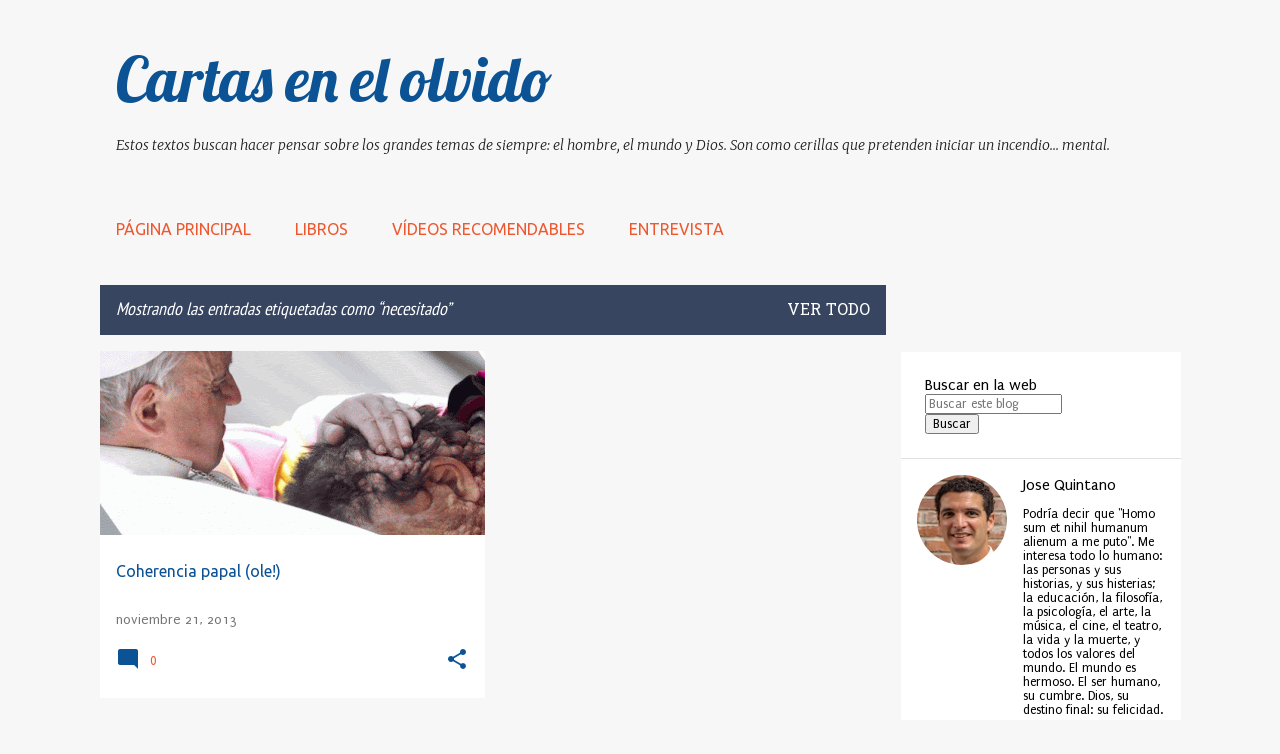

--- FILE ---
content_type: text/html; charset=UTF-8
request_url: https://www.cartasenelolvido.com/search/label/necesitado
body_size: 80064
content:
<!DOCTYPE html>
<html dir='ltr' lang='es' xmlns='http://www.w3.org/1999/xhtml' xmlns:b='http://www.google.com/2005/gml/b' xmlns:data='http://www.google.com/2005/gml/data' xmlns:expr='http://www.google.com/2005/gml/expr'>
<head>
<!-- Google tag (gtag.js) -->
<script async='async' src='https://www.googletagmanager.com/gtag/js?id=G-N6YNBEDV8B'></script>
<script>
  window.dataLayer = window.dataLayer || [];
  function gtag(){dataLayer.push(arguments);}
  gtag('js', new Date());

  gtag('config', 'G-N6YNBEDV8B');
</script>
<meta content='width=device-width, initial-scale=1' name='viewport'/>
<title>Cartas en el olvido</title>
<meta content='text/html; charset=UTF-8' http-equiv='Content-Type'/>
<!-- Chrome, Firefox OS and Opera -->
<meta content='#f7f7f7' name='theme-color'/>
<!-- Windows Phone -->
<meta content='#f7f7f7' name='msapplication-navbutton-color'/>
<meta content='blogger' name='generator'/>
<link href='https://www.cartasenelolvido.com/favicon.ico' rel='icon' type='image/x-icon'/>
<link href='https://www.cartasenelolvido.com/search/label/necesitado' rel='canonical'/>
<link rel="alternate" type="application/atom+xml" title="Cartas en el olvido - Atom" href="https://www.cartasenelolvido.com/feeds/posts/default" />
<link rel="alternate" type="application/rss+xml" title="Cartas en el olvido - RSS" href="https://www.cartasenelolvido.com/feeds/posts/default?alt=rss" />
<link rel="service.post" type="application/atom+xml" title="Cartas en el olvido - Atom" href="https://www.blogger.com/feeds/570116475117427055/posts/default" />
<link rel="me" href="https://www.blogger.com/profile/06866203931558169955" />
<!--Can't find substitution for tag [blog.ieCssRetrofitLinks]-->
<meta content='https://www.cartasenelolvido.com/search/label/necesitado' property='og:url'/>
<meta content='Cartas en el olvido' property='og:title'/>
<meta content='Estos textos buscan hacer pensar sobre los grandes  temas de siempre: el hombre, el mundo y Dios. Son como cerillas que pretenden iniciar un incendio... mental. ' property='og:description'/>
<meta content='https://blogger.googleusercontent.com/img/b/R29vZ2xl/AVvXsEgTfzQJ9NrMti0KLlMkHzr2Mdfp-Rs78fuvyujj-EUoaa8XTiNEHeAjxsKR-FYchR_6A0iXZ8XISQtzTaYVFFqmqnb8-nIxUOmMKormt3h3w3OQr20e2CQ7XEcO8OyoTvDWVFEHPa-cg82P/w1200-h630-p-k-no-nu/papa.gif' property='og:image'/>
<style type='text/css'>@font-face{font-family:'EB Garamond';font-style:normal;font-weight:400;font-display:swap;src:url(//fonts.gstatic.com/s/ebgaramond/v32/SlGDmQSNjdsmc35JDF1K5E55YMjF_7DPuGi-6_RkCY9_WamXgHlIbvw.woff2)format('woff2');unicode-range:U+0460-052F,U+1C80-1C8A,U+20B4,U+2DE0-2DFF,U+A640-A69F,U+FE2E-FE2F;}@font-face{font-family:'EB Garamond';font-style:normal;font-weight:400;font-display:swap;src:url(//fonts.gstatic.com/s/ebgaramond/v32/SlGDmQSNjdsmc35JDF1K5E55YMjF_7DPuGi-6_RkAI9_WamXgHlIbvw.woff2)format('woff2');unicode-range:U+0301,U+0400-045F,U+0490-0491,U+04B0-04B1,U+2116;}@font-face{font-family:'EB Garamond';font-style:normal;font-weight:400;font-display:swap;src:url(//fonts.gstatic.com/s/ebgaramond/v32/SlGDmQSNjdsmc35JDF1K5E55YMjF_7DPuGi-6_RkCI9_WamXgHlIbvw.woff2)format('woff2');unicode-range:U+1F00-1FFF;}@font-face{font-family:'EB Garamond';font-style:normal;font-weight:400;font-display:swap;src:url(//fonts.gstatic.com/s/ebgaramond/v32/SlGDmQSNjdsmc35JDF1K5E55YMjF_7DPuGi-6_RkB49_WamXgHlIbvw.woff2)format('woff2');unicode-range:U+0370-0377,U+037A-037F,U+0384-038A,U+038C,U+038E-03A1,U+03A3-03FF;}@font-face{font-family:'EB Garamond';font-style:normal;font-weight:400;font-display:swap;src:url(//fonts.gstatic.com/s/ebgaramond/v32/SlGDmQSNjdsmc35JDF1K5E55YMjF_7DPuGi-6_RkC49_WamXgHlIbvw.woff2)format('woff2');unicode-range:U+0102-0103,U+0110-0111,U+0128-0129,U+0168-0169,U+01A0-01A1,U+01AF-01B0,U+0300-0301,U+0303-0304,U+0308-0309,U+0323,U+0329,U+1EA0-1EF9,U+20AB;}@font-face{font-family:'EB Garamond';font-style:normal;font-weight:400;font-display:swap;src:url(//fonts.gstatic.com/s/ebgaramond/v32/SlGDmQSNjdsmc35JDF1K5E55YMjF_7DPuGi-6_RkCo9_WamXgHlIbvw.woff2)format('woff2');unicode-range:U+0100-02BA,U+02BD-02C5,U+02C7-02CC,U+02CE-02D7,U+02DD-02FF,U+0304,U+0308,U+0329,U+1D00-1DBF,U+1E00-1E9F,U+1EF2-1EFF,U+2020,U+20A0-20AB,U+20AD-20C0,U+2113,U+2C60-2C7F,U+A720-A7FF;}@font-face{font-family:'EB Garamond';font-style:normal;font-weight:400;font-display:swap;src:url(//fonts.gstatic.com/s/ebgaramond/v32/SlGDmQSNjdsmc35JDF1K5E55YMjF_7DPuGi-6_RkBI9_WamXgHlI.woff2)format('woff2');unicode-range:U+0000-00FF,U+0131,U+0152-0153,U+02BB-02BC,U+02C6,U+02DA,U+02DC,U+0304,U+0308,U+0329,U+2000-206F,U+20AC,U+2122,U+2191,U+2193,U+2212,U+2215,U+FEFF,U+FFFD;}@font-face{font-family:'Hanuman';font-style:normal;font-weight:400;font-display:swap;src:url(//fonts.gstatic.com/s/hanuman/v24/VuJudNvD15HhpJJBYq31yFn72hxIv0sd5yDgWdTYQezRj28xHg.woff2)format('woff2');unicode-range:U+1780-17FF,U+19E0-19FF,U+200C-200D,U+25CC;}@font-face{font-family:'Hanuman';font-style:normal;font-weight:400;font-display:swap;src:url(//fonts.gstatic.com/s/hanuman/v24/VuJudNvD15HhpJJBYq31yFn72hxIv0sd5yDrWdTYQezRj28.woff2)format('woff2');unicode-range:U+0000-00FF,U+0131,U+0152-0153,U+02BB-02BC,U+02C6,U+02DA,U+02DC,U+0304,U+0308,U+0329,U+2000-206F,U+20AC,U+2122,U+2191,U+2193,U+2212,U+2215,U+FEFF,U+FFFD;}@font-face{font-family:'Lato';font-style:normal;font-weight:400;font-display:swap;src:url(//fonts.gstatic.com/s/lato/v25/S6uyw4BMUTPHjxAwXiWtFCfQ7A.woff2)format('woff2');unicode-range:U+0100-02BA,U+02BD-02C5,U+02C7-02CC,U+02CE-02D7,U+02DD-02FF,U+0304,U+0308,U+0329,U+1D00-1DBF,U+1E00-1E9F,U+1EF2-1EFF,U+2020,U+20A0-20AB,U+20AD-20C0,U+2113,U+2C60-2C7F,U+A720-A7FF;}@font-face{font-family:'Lato';font-style:normal;font-weight:400;font-display:swap;src:url(//fonts.gstatic.com/s/lato/v25/S6uyw4BMUTPHjx4wXiWtFCc.woff2)format('woff2');unicode-range:U+0000-00FF,U+0131,U+0152-0153,U+02BB-02BC,U+02C6,U+02DA,U+02DC,U+0304,U+0308,U+0329,U+2000-206F,U+20AC,U+2122,U+2191,U+2193,U+2212,U+2215,U+FEFF,U+FFFD;}@font-face{font-family:'Lato';font-style:normal;font-weight:700;font-display:swap;src:url(//fonts.gstatic.com/s/lato/v25/S6u9w4BMUTPHh6UVSwaPGQ3q5d0N7w.woff2)format('woff2');unicode-range:U+0100-02BA,U+02BD-02C5,U+02C7-02CC,U+02CE-02D7,U+02DD-02FF,U+0304,U+0308,U+0329,U+1D00-1DBF,U+1E00-1E9F,U+1EF2-1EFF,U+2020,U+20A0-20AB,U+20AD-20C0,U+2113,U+2C60-2C7F,U+A720-A7FF;}@font-face{font-family:'Lato';font-style:normal;font-weight:700;font-display:swap;src:url(//fonts.gstatic.com/s/lato/v25/S6u9w4BMUTPHh6UVSwiPGQ3q5d0.woff2)format('woff2');unicode-range:U+0000-00FF,U+0131,U+0152-0153,U+02BB-02BC,U+02C6,U+02DA,U+02DC,U+0304,U+0308,U+0329,U+2000-206F,U+20AC,U+2122,U+2191,U+2193,U+2212,U+2215,U+FEFF,U+FFFD;}@font-face{font-family:'Lato';font-style:normal;font-weight:900;font-display:swap;src:url(//fonts.gstatic.com/s/lato/v25/S6u9w4BMUTPHh50XSwaPGQ3q5d0N7w.woff2)format('woff2');unicode-range:U+0100-02BA,U+02BD-02C5,U+02C7-02CC,U+02CE-02D7,U+02DD-02FF,U+0304,U+0308,U+0329,U+1D00-1DBF,U+1E00-1E9F,U+1EF2-1EFF,U+2020,U+20A0-20AB,U+20AD-20C0,U+2113,U+2C60-2C7F,U+A720-A7FF;}@font-face{font-family:'Lato';font-style:normal;font-weight:900;font-display:swap;src:url(//fonts.gstatic.com/s/lato/v25/S6u9w4BMUTPHh50XSwiPGQ3q5d0.woff2)format('woff2');unicode-range:U+0000-00FF,U+0131,U+0152-0153,U+02BB-02BC,U+02C6,U+02DA,U+02DC,U+0304,U+0308,U+0329,U+2000-206F,U+20AC,U+2122,U+2191,U+2193,U+2212,U+2215,U+FEFF,U+FFFD;}@font-face{font-family:'Lobster';font-style:normal;font-weight:400;font-display:swap;src:url(//fonts.gstatic.com/s/lobster/v32/neILzCirqoswsqX9zo-mM4MwWJXNqA.woff2)format('woff2');unicode-range:U+0460-052F,U+1C80-1C8A,U+20B4,U+2DE0-2DFF,U+A640-A69F,U+FE2E-FE2F;}@font-face{font-family:'Lobster';font-style:normal;font-weight:400;font-display:swap;src:url(//fonts.gstatic.com/s/lobster/v32/neILzCirqoswsqX9zoamM4MwWJXNqA.woff2)format('woff2');unicode-range:U+0301,U+0400-045F,U+0490-0491,U+04B0-04B1,U+2116;}@font-face{font-family:'Lobster';font-style:normal;font-weight:400;font-display:swap;src:url(//fonts.gstatic.com/s/lobster/v32/neILzCirqoswsqX9zo2mM4MwWJXNqA.woff2)format('woff2');unicode-range:U+0102-0103,U+0110-0111,U+0128-0129,U+0168-0169,U+01A0-01A1,U+01AF-01B0,U+0300-0301,U+0303-0304,U+0308-0309,U+0323,U+0329,U+1EA0-1EF9,U+20AB;}@font-face{font-family:'Lobster';font-style:normal;font-weight:400;font-display:swap;src:url(//fonts.gstatic.com/s/lobster/v32/neILzCirqoswsqX9zoymM4MwWJXNqA.woff2)format('woff2');unicode-range:U+0100-02BA,U+02BD-02C5,U+02C7-02CC,U+02CE-02D7,U+02DD-02FF,U+0304,U+0308,U+0329,U+1D00-1DBF,U+1E00-1E9F,U+1EF2-1EFF,U+2020,U+20A0-20AB,U+20AD-20C0,U+2113,U+2C60-2C7F,U+A720-A7FF;}@font-face{font-family:'Lobster';font-style:normal;font-weight:400;font-display:swap;src:url(//fonts.gstatic.com/s/lobster/v32/neILzCirqoswsqX9zoKmM4MwWJU.woff2)format('woff2');unicode-range:U+0000-00FF,U+0131,U+0152-0153,U+02BB-02BC,U+02C6,U+02DA,U+02DC,U+0304,U+0308,U+0329,U+2000-206F,U+20AC,U+2122,U+2191,U+2193,U+2212,U+2215,U+FEFF,U+FFFD;}@font-face{font-family:'Merriweather';font-style:italic;font-weight:300;font-stretch:100%;font-display:swap;src:url(//fonts.gstatic.com/s/merriweather/v33/u-4c0qyriQwlOrhSvowK_l5-eTxCVx0ZbwLvKH2Gk9hLmp0v5yA-xXPqCzLvF-adrHOg7iDTFw.woff2)format('woff2');unicode-range:U+0460-052F,U+1C80-1C8A,U+20B4,U+2DE0-2DFF,U+A640-A69F,U+FE2E-FE2F;}@font-face{font-family:'Merriweather';font-style:italic;font-weight:300;font-stretch:100%;font-display:swap;src:url(//fonts.gstatic.com/s/merriweather/v33/u-4c0qyriQwlOrhSvowK_l5-eTxCVx0ZbwLvKH2Gk9hLmp0v5yA-xXPqCzLvF--drHOg7iDTFw.woff2)format('woff2');unicode-range:U+0301,U+0400-045F,U+0490-0491,U+04B0-04B1,U+2116;}@font-face{font-family:'Merriweather';font-style:italic;font-weight:300;font-stretch:100%;font-display:swap;src:url(//fonts.gstatic.com/s/merriweather/v33/u-4c0qyriQwlOrhSvowK_l5-eTxCVx0ZbwLvKH2Gk9hLmp0v5yA-xXPqCzLvF-SdrHOg7iDTFw.woff2)format('woff2');unicode-range:U+0102-0103,U+0110-0111,U+0128-0129,U+0168-0169,U+01A0-01A1,U+01AF-01B0,U+0300-0301,U+0303-0304,U+0308-0309,U+0323,U+0329,U+1EA0-1EF9,U+20AB;}@font-face{font-family:'Merriweather';font-style:italic;font-weight:300;font-stretch:100%;font-display:swap;src:url(//fonts.gstatic.com/s/merriweather/v33/u-4c0qyriQwlOrhSvowK_l5-eTxCVx0ZbwLvKH2Gk9hLmp0v5yA-xXPqCzLvF-WdrHOg7iDTFw.woff2)format('woff2');unicode-range:U+0100-02BA,U+02BD-02C5,U+02C7-02CC,U+02CE-02D7,U+02DD-02FF,U+0304,U+0308,U+0329,U+1D00-1DBF,U+1E00-1E9F,U+1EF2-1EFF,U+2020,U+20A0-20AB,U+20AD-20C0,U+2113,U+2C60-2C7F,U+A720-A7FF;}@font-face{font-family:'Merriweather';font-style:italic;font-weight:300;font-stretch:100%;font-display:swap;src:url(//fonts.gstatic.com/s/merriweather/v33/u-4c0qyriQwlOrhSvowK_l5-eTxCVx0ZbwLvKH2Gk9hLmp0v5yA-xXPqCzLvF-udrHOg7iA.woff2)format('woff2');unicode-range:U+0000-00FF,U+0131,U+0152-0153,U+02BB-02BC,U+02C6,U+02DA,U+02DC,U+0304,U+0308,U+0329,U+2000-206F,U+20AC,U+2122,U+2191,U+2193,U+2212,U+2215,U+FEFF,U+FFFD;}@font-face{font-family:'Merriweather';font-style:italic;font-weight:400;font-stretch:100%;font-display:swap;src:url(//fonts.gstatic.com/s/merriweather/v33/u-4c0qyriQwlOrhSvowK_l5-eTxCVx0ZbwLvKH2Gk9hLmp0v5yA-xXPqCzLvF-adrHOg7iDTFw.woff2)format('woff2');unicode-range:U+0460-052F,U+1C80-1C8A,U+20B4,U+2DE0-2DFF,U+A640-A69F,U+FE2E-FE2F;}@font-face{font-family:'Merriweather';font-style:italic;font-weight:400;font-stretch:100%;font-display:swap;src:url(//fonts.gstatic.com/s/merriweather/v33/u-4c0qyriQwlOrhSvowK_l5-eTxCVx0ZbwLvKH2Gk9hLmp0v5yA-xXPqCzLvF--drHOg7iDTFw.woff2)format('woff2');unicode-range:U+0301,U+0400-045F,U+0490-0491,U+04B0-04B1,U+2116;}@font-face{font-family:'Merriweather';font-style:italic;font-weight:400;font-stretch:100%;font-display:swap;src:url(//fonts.gstatic.com/s/merriweather/v33/u-4c0qyriQwlOrhSvowK_l5-eTxCVx0ZbwLvKH2Gk9hLmp0v5yA-xXPqCzLvF-SdrHOg7iDTFw.woff2)format('woff2');unicode-range:U+0102-0103,U+0110-0111,U+0128-0129,U+0168-0169,U+01A0-01A1,U+01AF-01B0,U+0300-0301,U+0303-0304,U+0308-0309,U+0323,U+0329,U+1EA0-1EF9,U+20AB;}@font-face{font-family:'Merriweather';font-style:italic;font-weight:400;font-stretch:100%;font-display:swap;src:url(//fonts.gstatic.com/s/merriweather/v33/u-4c0qyriQwlOrhSvowK_l5-eTxCVx0ZbwLvKH2Gk9hLmp0v5yA-xXPqCzLvF-WdrHOg7iDTFw.woff2)format('woff2');unicode-range:U+0100-02BA,U+02BD-02C5,U+02C7-02CC,U+02CE-02D7,U+02DD-02FF,U+0304,U+0308,U+0329,U+1D00-1DBF,U+1E00-1E9F,U+1EF2-1EFF,U+2020,U+20A0-20AB,U+20AD-20C0,U+2113,U+2C60-2C7F,U+A720-A7FF;}@font-face{font-family:'Merriweather';font-style:italic;font-weight:400;font-stretch:100%;font-display:swap;src:url(//fonts.gstatic.com/s/merriweather/v33/u-4c0qyriQwlOrhSvowK_l5-eTxCVx0ZbwLvKH2Gk9hLmp0v5yA-xXPqCzLvF-udrHOg7iA.woff2)format('woff2');unicode-range:U+0000-00FF,U+0131,U+0152-0153,U+02BB-02BC,U+02C6,U+02DA,U+02DC,U+0304,U+0308,U+0329,U+2000-206F,U+20AC,U+2122,U+2191,U+2193,U+2212,U+2215,U+FEFF,U+FFFD;}@font-face{font-family:'Merriweather';font-style:normal;font-weight:400;font-stretch:100%;font-display:swap;src:url(//fonts.gstatic.com/s/merriweather/v33/u-4e0qyriQwlOrhSvowK_l5UcA6zuSYEqOzpPe3HOZJ5eX1WtLaQwmYiSeqnJ-mXq1Gi3iE.woff2)format('woff2');unicode-range:U+0460-052F,U+1C80-1C8A,U+20B4,U+2DE0-2DFF,U+A640-A69F,U+FE2E-FE2F;}@font-face{font-family:'Merriweather';font-style:normal;font-weight:400;font-stretch:100%;font-display:swap;src:url(//fonts.gstatic.com/s/merriweather/v33/u-4e0qyriQwlOrhSvowK_l5UcA6zuSYEqOzpPe3HOZJ5eX1WtLaQwmYiSequJ-mXq1Gi3iE.woff2)format('woff2');unicode-range:U+0301,U+0400-045F,U+0490-0491,U+04B0-04B1,U+2116;}@font-face{font-family:'Merriweather';font-style:normal;font-weight:400;font-stretch:100%;font-display:swap;src:url(//fonts.gstatic.com/s/merriweather/v33/u-4e0qyriQwlOrhSvowK_l5UcA6zuSYEqOzpPe3HOZJ5eX1WtLaQwmYiSeqlJ-mXq1Gi3iE.woff2)format('woff2');unicode-range:U+0102-0103,U+0110-0111,U+0128-0129,U+0168-0169,U+01A0-01A1,U+01AF-01B0,U+0300-0301,U+0303-0304,U+0308-0309,U+0323,U+0329,U+1EA0-1EF9,U+20AB;}@font-face{font-family:'Merriweather';font-style:normal;font-weight:400;font-stretch:100%;font-display:swap;src:url(//fonts.gstatic.com/s/merriweather/v33/u-4e0qyriQwlOrhSvowK_l5UcA6zuSYEqOzpPe3HOZJ5eX1WtLaQwmYiSeqkJ-mXq1Gi3iE.woff2)format('woff2');unicode-range:U+0100-02BA,U+02BD-02C5,U+02C7-02CC,U+02CE-02D7,U+02DD-02FF,U+0304,U+0308,U+0329,U+1D00-1DBF,U+1E00-1E9F,U+1EF2-1EFF,U+2020,U+20A0-20AB,U+20AD-20C0,U+2113,U+2C60-2C7F,U+A720-A7FF;}@font-face{font-family:'Merriweather';font-style:normal;font-weight:400;font-stretch:100%;font-display:swap;src:url(//fonts.gstatic.com/s/merriweather/v33/u-4e0qyriQwlOrhSvowK_l5UcA6zuSYEqOzpPe3HOZJ5eX1WtLaQwmYiSeqqJ-mXq1Gi.woff2)format('woff2');unicode-range:U+0000-00FF,U+0131,U+0152-0153,U+02BB-02BC,U+02C6,U+02DA,U+02DC,U+0304,U+0308,U+0329,U+2000-206F,U+20AC,U+2122,U+2191,U+2193,U+2212,U+2215,U+FEFF,U+FFFD;}@font-face{font-family:'Merriweather';font-style:normal;font-weight:700;font-stretch:100%;font-display:swap;src:url(//fonts.gstatic.com/s/merriweather/v33/u-4e0qyriQwlOrhSvowK_l5UcA6zuSYEqOzpPe3HOZJ5eX1WtLaQwmYiSeqnJ-mXq1Gi3iE.woff2)format('woff2');unicode-range:U+0460-052F,U+1C80-1C8A,U+20B4,U+2DE0-2DFF,U+A640-A69F,U+FE2E-FE2F;}@font-face{font-family:'Merriweather';font-style:normal;font-weight:700;font-stretch:100%;font-display:swap;src:url(//fonts.gstatic.com/s/merriweather/v33/u-4e0qyriQwlOrhSvowK_l5UcA6zuSYEqOzpPe3HOZJ5eX1WtLaQwmYiSequJ-mXq1Gi3iE.woff2)format('woff2');unicode-range:U+0301,U+0400-045F,U+0490-0491,U+04B0-04B1,U+2116;}@font-face{font-family:'Merriweather';font-style:normal;font-weight:700;font-stretch:100%;font-display:swap;src:url(//fonts.gstatic.com/s/merriweather/v33/u-4e0qyriQwlOrhSvowK_l5UcA6zuSYEqOzpPe3HOZJ5eX1WtLaQwmYiSeqlJ-mXq1Gi3iE.woff2)format('woff2');unicode-range:U+0102-0103,U+0110-0111,U+0128-0129,U+0168-0169,U+01A0-01A1,U+01AF-01B0,U+0300-0301,U+0303-0304,U+0308-0309,U+0323,U+0329,U+1EA0-1EF9,U+20AB;}@font-face{font-family:'Merriweather';font-style:normal;font-weight:700;font-stretch:100%;font-display:swap;src:url(//fonts.gstatic.com/s/merriweather/v33/u-4e0qyriQwlOrhSvowK_l5UcA6zuSYEqOzpPe3HOZJ5eX1WtLaQwmYiSeqkJ-mXq1Gi3iE.woff2)format('woff2');unicode-range:U+0100-02BA,U+02BD-02C5,U+02C7-02CC,U+02CE-02D7,U+02DD-02FF,U+0304,U+0308,U+0329,U+1D00-1DBF,U+1E00-1E9F,U+1EF2-1EFF,U+2020,U+20A0-20AB,U+20AD-20C0,U+2113,U+2C60-2C7F,U+A720-A7FF;}@font-face{font-family:'Merriweather';font-style:normal;font-weight:700;font-stretch:100%;font-display:swap;src:url(//fonts.gstatic.com/s/merriweather/v33/u-4e0qyriQwlOrhSvowK_l5UcA6zuSYEqOzpPe3HOZJ5eX1WtLaQwmYiSeqqJ-mXq1Gi.woff2)format('woff2');unicode-range:U+0000-00FF,U+0131,U+0152-0153,U+02BB-02BC,U+02C6,U+02DA,U+02DC,U+0304,U+0308,U+0329,U+2000-206F,U+20AC,U+2122,U+2191,U+2193,U+2212,U+2215,U+FEFF,U+FFFD;}@font-face{font-family:'Merriweather';font-style:normal;font-weight:900;font-stretch:100%;font-display:swap;src:url(//fonts.gstatic.com/s/merriweather/v33/u-4e0qyriQwlOrhSvowK_l5UcA6zuSYEqOzpPe3HOZJ5eX1WtLaQwmYiSeqnJ-mXq1Gi3iE.woff2)format('woff2');unicode-range:U+0460-052F,U+1C80-1C8A,U+20B4,U+2DE0-2DFF,U+A640-A69F,U+FE2E-FE2F;}@font-face{font-family:'Merriweather';font-style:normal;font-weight:900;font-stretch:100%;font-display:swap;src:url(//fonts.gstatic.com/s/merriweather/v33/u-4e0qyriQwlOrhSvowK_l5UcA6zuSYEqOzpPe3HOZJ5eX1WtLaQwmYiSequJ-mXq1Gi3iE.woff2)format('woff2');unicode-range:U+0301,U+0400-045F,U+0490-0491,U+04B0-04B1,U+2116;}@font-face{font-family:'Merriweather';font-style:normal;font-weight:900;font-stretch:100%;font-display:swap;src:url(//fonts.gstatic.com/s/merriweather/v33/u-4e0qyriQwlOrhSvowK_l5UcA6zuSYEqOzpPe3HOZJ5eX1WtLaQwmYiSeqlJ-mXq1Gi3iE.woff2)format('woff2');unicode-range:U+0102-0103,U+0110-0111,U+0128-0129,U+0168-0169,U+01A0-01A1,U+01AF-01B0,U+0300-0301,U+0303-0304,U+0308-0309,U+0323,U+0329,U+1EA0-1EF9,U+20AB;}@font-face{font-family:'Merriweather';font-style:normal;font-weight:900;font-stretch:100%;font-display:swap;src:url(//fonts.gstatic.com/s/merriweather/v33/u-4e0qyriQwlOrhSvowK_l5UcA6zuSYEqOzpPe3HOZJ5eX1WtLaQwmYiSeqkJ-mXq1Gi3iE.woff2)format('woff2');unicode-range:U+0100-02BA,U+02BD-02C5,U+02C7-02CC,U+02CE-02D7,U+02DD-02FF,U+0304,U+0308,U+0329,U+1D00-1DBF,U+1E00-1E9F,U+1EF2-1EFF,U+2020,U+20A0-20AB,U+20AD-20C0,U+2113,U+2C60-2C7F,U+A720-A7FF;}@font-face{font-family:'Merriweather';font-style:normal;font-weight:900;font-stretch:100%;font-display:swap;src:url(//fonts.gstatic.com/s/merriweather/v33/u-4e0qyriQwlOrhSvowK_l5UcA6zuSYEqOzpPe3HOZJ5eX1WtLaQwmYiSeqqJ-mXq1Gi.woff2)format('woff2');unicode-range:U+0000-00FF,U+0131,U+0152-0153,U+02BB-02BC,U+02C6,U+02DA,U+02DC,U+0304,U+0308,U+0329,U+2000-206F,U+20AC,U+2122,U+2191,U+2193,U+2212,U+2215,U+FEFF,U+FFFD;}@font-face{font-family:'PT Sans';font-style:normal;font-weight:400;font-display:swap;src:url(//fonts.gstatic.com/s/ptsans/v18/jizaRExUiTo99u79D0-ExcOPIDUg-g.woff2)format('woff2');unicode-range:U+0460-052F,U+1C80-1C8A,U+20B4,U+2DE0-2DFF,U+A640-A69F,U+FE2E-FE2F;}@font-face{font-family:'PT Sans';font-style:normal;font-weight:400;font-display:swap;src:url(//fonts.gstatic.com/s/ptsans/v18/jizaRExUiTo99u79D0aExcOPIDUg-g.woff2)format('woff2');unicode-range:U+0301,U+0400-045F,U+0490-0491,U+04B0-04B1,U+2116;}@font-face{font-family:'PT Sans';font-style:normal;font-weight:400;font-display:swap;src:url(//fonts.gstatic.com/s/ptsans/v18/jizaRExUiTo99u79D0yExcOPIDUg-g.woff2)format('woff2');unicode-range:U+0100-02BA,U+02BD-02C5,U+02C7-02CC,U+02CE-02D7,U+02DD-02FF,U+0304,U+0308,U+0329,U+1D00-1DBF,U+1E00-1E9F,U+1EF2-1EFF,U+2020,U+20A0-20AB,U+20AD-20C0,U+2113,U+2C60-2C7F,U+A720-A7FF;}@font-face{font-family:'PT Sans';font-style:normal;font-weight:400;font-display:swap;src:url(//fonts.gstatic.com/s/ptsans/v18/jizaRExUiTo99u79D0KExcOPIDU.woff2)format('woff2');unicode-range:U+0000-00FF,U+0131,U+0152-0153,U+02BB-02BC,U+02C6,U+02DA,U+02DC,U+0304,U+0308,U+0329,U+2000-206F,U+20AC,U+2122,U+2191,U+2193,U+2212,U+2215,U+FEFF,U+FFFD;}@font-face{font-family:'PT Sans Narrow';font-style:normal;font-weight:400;font-display:swap;src:url(//fonts.gstatic.com/s/ptsansnarrow/v19/BngRUXNadjH0qYEzV7ab-oWlsbCLwR2oefDofMY.woff2)format('woff2');unicode-range:U+0460-052F,U+1C80-1C8A,U+20B4,U+2DE0-2DFF,U+A640-A69F,U+FE2E-FE2F;}@font-face{font-family:'PT Sans Narrow';font-style:normal;font-weight:400;font-display:swap;src:url(//fonts.gstatic.com/s/ptsansnarrow/v19/BngRUXNadjH0qYEzV7ab-oWlsbCCwR2oefDofMY.woff2)format('woff2');unicode-range:U+0301,U+0400-045F,U+0490-0491,U+04B0-04B1,U+2116;}@font-face{font-family:'PT Sans Narrow';font-style:normal;font-weight:400;font-display:swap;src:url(//fonts.gstatic.com/s/ptsansnarrow/v19/BngRUXNadjH0qYEzV7ab-oWlsbCIwR2oefDofMY.woff2)format('woff2');unicode-range:U+0100-02BA,U+02BD-02C5,U+02C7-02CC,U+02CE-02D7,U+02DD-02FF,U+0304,U+0308,U+0329,U+1D00-1DBF,U+1E00-1E9F,U+1EF2-1EFF,U+2020,U+20A0-20AB,U+20AD-20C0,U+2113,U+2C60-2C7F,U+A720-A7FF;}@font-face{font-family:'PT Sans Narrow';font-style:normal;font-weight:400;font-display:swap;src:url(//fonts.gstatic.com/s/ptsansnarrow/v19/BngRUXNadjH0qYEzV7ab-oWlsbCGwR2oefDo.woff2)format('woff2');unicode-range:U+0000-00FF,U+0131,U+0152-0153,U+02BB-02BC,U+02C6,U+02DA,U+02DC,U+0304,U+0308,U+0329,U+2000-206F,U+20AC,U+2122,U+2191,U+2193,U+2212,U+2215,U+FEFF,U+FFFD;}@font-face{font-family:'Puritan';font-style:normal;font-weight:400;font-display:swap;src:url(//fonts.gstatic.com/s/puritan/v25/845YNMgkAJ2VTtIoxJ36RPSL90I.woff2)format('woff2');unicode-range:U+0000-00FF,U+0131,U+0152-0153,U+02BB-02BC,U+02C6,U+02DA,U+02DC,U+0304,U+0308,U+0329,U+2000-206F,U+20AC,U+2122,U+2191,U+2193,U+2212,U+2215,U+FEFF,U+FFFD;}@font-face{font-family:'Ubuntu';font-style:normal;font-weight:400;font-display:swap;src:url(//fonts.gstatic.com/s/ubuntu/v21/4iCs6KVjbNBYlgoKcg72nU6AF7xm.woff2)format('woff2');unicode-range:U+0460-052F,U+1C80-1C8A,U+20B4,U+2DE0-2DFF,U+A640-A69F,U+FE2E-FE2F;}@font-face{font-family:'Ubuntu';font-style:normal;font-weight:400;font-display:swap;src:url(//fonts.gstatic.com/s/ubuntu/v21/4iCs6KVjbNBYlgoKew72nU6AF7xm.woff2)format('woff2');unicode-range:U+0301,U+0400-045F,U+0490-0491,U+04B0-04B1,U+2116;}@font-face{font-family:'Ubuntu';font-style:normal;font-weight:400;font-display:swap;src:url(//fonts.gstatic.com/s/ubuntu/v21/4iCs6KVjbNBYlgoKcw72nU6AF7xm.woff2)format('woff2');unicode-range:U+1F00-1FFF;}@font-face{font-family:'Ubuntu';font-style:normal;font-weight:400;font-display:swap;src:url(//fonts.gstatic.com/s/ubuntu/v21/4iCs6KVjbNBYlgoKfA72nU6AF7xm.woff2)format('woff2');unicode-range:U+0370-0377,U+037A-037F,U+0384-038A,U+038C,U+038E-03A1,U+03A3-03FF;}@font-face{font-family:'Ubuntu';font-style:normal;font-weight:400;font-display:swap;src:url(//fonts.gstatic.com/s/ubuntu/v21/4iCs6KVjbNBYlgoKcQ72nU6AF7xm.woff2)format('woff2');unicode-range:U+0100-02BA,U+02BD-02C5,U+02C7-02CC,U+02CE-02D7,U+02DD-02FF,U+0304,U+0308,U+0329,U+1D00-1DBF,U+1E00-1E9F,U+1EF2-1EFF,U+2020,U+20A0-20AB,U+20AD-20C0,U+2113,U+2C60-2C7F,U+A720-A7FF;}@font-face{font-family:'Ubuntu';font-style:normal;font-weight:400;font-display:swap;src:url(//fonts.gstatic.com/s/ubuntu/v21/4iCs6KVjbNBYlgoKfw72nU6AFw.woff2)format('woff2');unicode-range:U+0000-00FF,U+0131,U+0152-0153,U+02BB-02BC,U+02C6,U+02DA,U+02DC,U+0304,U+0308,U+0329,U+2000-206F,U+20AC,U+2122,U+2191,U+2193,U+2212,U+2215,U+FEFF,U+FFFD;}@font-face{font-family:'Ubuntu';font-style:normal;font-weight:500;font-display:swap;src:url(//fonts.gstatic.com/s/ubuntu/v21/4iCv6KVjbNBYlgoCjC3jvWyNPYZvg7UI.woff2)format('woff2');unicode-range:U+0460-052F,U+1C80-1C8A,U+20B4,U+2DE0-2DFF,U+A640-A69F,U+FE2E-FE2F;}@font-face{font-family:'Ubuntu';font-style:normal;font-weight:500;font-display:swap;src:url(//fonts.gstatic.com/s/ubuntu/v21/4iCv6KVjbNBYlgoCjC3jtGyNPYZvg7UI.woff2)format('woff2');unicode-range:U+0301,U+0400-045F,U+0490-0491,U+04B0-04B1,U+2116;}@font-face{font-family:'Ubuntu';font-style:normal;font-weight:500;font-display:swap;src:url(//fonts.gstatic.com/s/ubuntu/v21/4iCv6KVjbNBYlgoCjC3jvGyNPYZvg7UI.woff2)format('woff2');unicode-range:U+1F00-1FFF;}@font-face{font-family:'Ubuntu';font-style:normal;font-weight:500;font-display:swap;src:url(//fonts.gstatic.com/s/ubuntu/v21/4iCv6KVjbNBYlgoCjC3js2yNPYZvg7UI.woff2)format('woff2');unicode-range:U+0370-0377,U+037A-037F,U+0384-038A,U+038C,U+038E-03A1,U+03A3-03FF;}@font-face{font-family:'Ubuntu';font-style:normal;font-weight:500;font-display:swap;src:url(//fonts.gstatic.com/s/ubuntu/v21/4iCv6KVjbNBYlgoCjC3jvmyNPYZvg7UI.woff2)format('woff2');unicode-range:U+0100-02BA,U+02BD-02C5,U+02C7-02CC,U+02CE-02D7,U+02DD-02FF,U+0304,U+0308,U+0329,U+1D00-1DBF,U+1E00-1E9F,U+1EF2-1EFF,U+2020,U+20A0-20AB,U+20AD-20C0,U+2113,U+2C60-2C7F,U+A720-A7FF;}@font-face{font-family:'Ubuntu';font-style:normal;font-weight:500;font-display:swap;src:url(//fonts.gstatic.com/s/ubuntu/v21/4iCv6KVjbNBYlgoCjC3jsGyNPYZvgw.woff2)format('woff2');unicode-range:U+0000-00FF,U+0131,U+0152-0153,U+02BB-02BC,U+02C6,U+02DA,U+02DC,U+0304,U+0308,U+0329,U+2000-206F,U+20AC,U+2122,U+2191,U+2193,U+2212,U+2215,U+FEFF,U+FFFD;}@font-face{font-family:'Ubuntu';font-style:normal;font-weight:700;font-display:swap;src:url(//fonts.gstatic.com/s/ubuntu/v21/4iCv6KVjbNBYlgoCxCvjvWyNPYZvg7UI.woff2)format('woff2');unicode-range:U+0460-052F,U+1C80-1C8A,U+20B4,U+2DE0-2DFF,U+A640-A69F,U+FE2E-FE2F;}@font-face{font-family:'Ubuntu';font-style:normal;font-weight:700;font-display:swap;src:url(//fonts.gstatic.com/s/ubuntu/v21/4iCv6KVjbNBYlgoCxCvjtGyNPYZvg7UI.woff2)format('woff2');unicode-range:U+0301,U+0400-045F,U+0490-0491,U+04B0-04B1,U+2116;}@font-face{font-family:'Ubuntu';font-style:normal;font-weight:700;font-display:swap;src:url(//fonts.gstatic.com/s/ubuntu/v21/4iCv6KVjbNBYlgoCxCvjvGyNPYZvg7UI.woff2)format('woff2');unicode-range:U+1F00-1FFF;}@font-face{font-family:'Ubuntu';font-style:normal;font-weight:700;font-display:swap;src:url(//fonts.gstatic.com/s/ubuntu/v21/4iCv6KVjbNBYlgoCxCvjs2yNPYZvg7UI.woff2)format('woff2');unicode-range:U+0370-0377,U+037A-037F,U+0384-038A,U+038C,U+038E-03A1,U+03A3-03FF;}@font-face{font-family:'Ubuntu';font-style:normal;font-weight:700;font-display:swap;src:url(//fonts.gstatic.com/s/ubuntu/v21/4iCv6KVjbNBYlgoCxCvjvmyNPYZvg7UI.woff2)format('woff2');unicode-range:U+0100-02BA,U+02BD-02C5,U+02C7-02CC,U+02CE-02D7,U+02DD-02FF,U+0304,U+0308,U+0329,U+1D00-1DBF,U+1E00-1E9F,U+1EF2-1EFF,U+2020,U+20A0-20AB,U+20AD-20C0,U+2113,U+2C60-2C7F,U+A720-A7FF;}@font-face{font-family:'Ubuntu';font-style:normal;font-weight:700;font-display:swap;src:url(//fonts.gstatic.com/s/ubuntu/v21/4iCv6KVjbNBYlgoCxCvjsGyNPYZvgw.woff2)format('woff2');unicode-range:U+0000-00FF,U+0131,U+0152-0153,U+02BB-02BC,U+02C6,U+02DA,U+02DC,U+0304,U+0308,U+0329,U+2000-206F,U+20AC,U+2122,U+2191,U+2193,U+2212,U+2215,U+FEFF,U+FFFD;}</style>
<style id='page-skin-1' type='text/css'><!--
/*! normalize.css v3.0.1 | MIT License | git.io/normalize */html{font-family:sans-serif;-ms-text-size-adjust:100%;-webkit-text-size-adjust:100%}body{margin:0}article,aside,details,figcaption,figure,footer,header,hgroup,main,nav,section,summary{display:block}audio,canvas,progress,video{display:inline-block;vertical-align:baseline}audio:not([controls]){display:none;height:0}[hidden],template{display:none}a{background:transparent}a:active,a:hover{outline:0}abbr[title]{border-bottom:1px dotted}b,strong{font-weight:bold}dfn{font-style:italic}h1{font-size:2em;margin:.67em 0}mark{background:#ff0;color:#000}small{font-size:80%}sub,sup{font-size:75%;line-height:0;position:relative;vertical-align:baseline}sup{top:-0.5em}sub{bottom:-0.25em}img{border:0}svg:not(:root){overflow:hidden}figure{margin:1em 40px}hr{-moz-box-sizing:content-box;box-sizing:content-box;height:0}pre{overflow:auto}code,kbd,pre,samp{font-family:monospace,monospace;font-size:1em}button,input,optgroup,select,textarea{color:inherit;font:inherit;margin:0}button{overflow:visible}button,select{text-transform:none}button,html input[type="button"],input[type="reset"],input[type="submit"]{-webkit-appearance:button;cursor:pointer}button[disabled],html input[disabled]{cursor:default}button::-moz-focus-inner,input::-moz-focus-inner{border:0;padding:0}input{line-height:normal}input[type="checkbox"],input[type="radio"]{box-sizing:border-box;padding:0}input[type="number"]::-webkit-inner-spin-button,input[type="number"]::-webkit-outer-spin-button{height:auto}input[type="search"]{-webkit-appearance:textfield;-moz-box-sizing:content-box;-webkit-box-sizing:content-box;box-sizing:content-box}input[type="search"]::-webkit-search-cancel-button,input[type="search"]::-webkit-search-decoration{-webkit-appearance:none}fieldset{border:1px solid #c0c0c0;margin:0 2px;padding:.35em .625em .75em}legend{border:0;padding:0}textarea{overflow:auto}optgroup{font-weight:bold}table{border-collapse:collapse;border-spacing:0}td,th{padding:0}
/*!************************************************
* Blogger Template Style
* Name: Emporio
**************************************************/
body{
overflow-wrap:break-word;
word-break:break-word;
word-wrap:break-word
}
.hidden{
display:none
}
.invisible{
visibility:hidden
}
.container::after,.float-container::after{
clear:both;
content:"";
display:table
}
.clearboth{
clear:both
}
#comments .comment .comment-actions,.subscribe-popup .FollowByEmail .follow-by-email-submit{
background:0 0;
border:0;
box-shadow:none;
color:#188cff;
cursor:pointer;
font-size:14px;
font-weight:700;
outline:0;
text-decoration:none;
text-transform:uppercase;
width:auto
}
.dim-overlay{
background-color:rgba(0,0,0,.54);
height:100vh;
left:0;
position:fixed;
top:0;
width:100%
}
#sharing-dim-overlay{
background-color:transparent
}
input::-ms-clear{
display:none
}
.blogger-logo,.svg-icon-24.blogger-logo{
fill:#ff9800;
opacity:1
}
.skip-navigation{
background-color:#fff;
box-sizing:border-box;
color:#000;
display:block;
height:0;
left:0;
line-height:50px;
overflow:hidden;
padding-top:0;
position:fixed;
text-align:center;
top:0;
-webkit-transition:box-shadow .3s,height .3s,padding-top .3s;
transition:box-shadow .3s,height .3s,padding-top .3s;
width:100%;
z-index:900
}
.skip-navigation:focus{
box-shadow:0 4px 5px 0 rgba(0,0,0,.14),0 1px 10px 0 rgba(0,0,0,.12),0 2px 4px -1px rgba(0,0,0,.2);
height:50px
}
#main{
outline:0
}
.main-heading{
position:absolute;
clip:rect(1px,1px,1px,1px);
padding:0;
border:0;
height:1px;
width:1px;
overflow:hidden
}
.Attribution{
margin-top:1em;
text-align:center
}
.Attribution .blogger img,.Attribution .blogger svg{
vertical-align:bottom
}
.Attribution .blogger img{
margin-right:.5em
}
.Attribution div{
line-height:24px;
margin-top:.5em
}
.Attribution .copyright,.Attribution .image-attribution{
font-size:.7em;
margin-top:1.5em
}
.BLOG_mobile_video_class{
display:none
}
.bg-photo{
background-attachment:scroll!important
}
body .CSS_LIGHTBOX{
z-index:900
}
.extendable .show-less,.extendable .show-more{
border-color:#188cff;
color:#188cff;
margin-top:8px
}
.extendable .show-less.hidden,.extendable .show-more.hidden{
display:none
}
.inline-ad{
display:none;
max-width:100%;
overflow:hidden
}
.adsbygoogle{
display:block
}
#cookieChoiceInfo{
bottom:0;
top:auto
}
iframe.b-hbp-video{
border:0
}
.post-body img{
max-width:100%
}
.post-body iframe{
max-width:100%
}
.post-body a[imageanchor="1"]{
display:inline-block
}
.byline{
margin-right:1em
}
.byline:last-child{
margin-right:0
}
.link-copied-dialog{
max-width:520px;
outline:0
}
.link-copied-dialog .modal-dialog-buttons{
margin-top:8px
}
.link-copied-dialog .goog-buttonset-default{
background:0 0;
border:0
}
.link-copied-dialog .goog-buttonset-default:focus{
outline:0
}
.paging-control-container{
margin-bottom:16px
}
.paging-control-container .paging-control{
display:inline-block
}
.paging-control-container .comment-range-text::after,.paging-control-container .paging-control{
color:#188cff
}
.paging-control-container .comment-range-text,.paging-control-container .paging-control{
margin-right:8px
}
.paging-control-container .comment-range-text::after,.paging-control-container .paging-control::after{
content:"\b7";
cursor:default;
padding-left:8px;
pointer-events:none
}
.paging-control-container .comment-range-text:last-child::after,.paging-control-container .paging-control:last-child::after{
content:none
}
.byline.reactions iframe{
height:20px
}
.b-notification{
color:#000;
background-color:#fff;
border-bottom:solid 1px #000;
box-sizing:border-box;
padding:16px 32px;
text-align:center
}
.b-notification.visible{
-webkit-transition:margin-top .3s cubic-bezier(.4,0,.2,1);
transition:margin-top .3s cubic-bezier(.4,0,.2,1)
}
.b-notification.invisible{
position:absolute
}
.b-notification-close{
position:absolute;
right:8px;
top:8px
}
.no-posts-message{
line-height:40px;
text-align:center
}
@media screen and (max-width:745px){
body.item-view .post-body a[imageanchor="1"][style*="float: left;"],body.item-view .post-body a[imageanchor="1"][style*="float: right;"]{
float:none!important;
clear:none!important
}
body.item-view .post-body a[imageanchor="1"] img{
display:block;
height:auto;
margin:0 auto
}
body.item-view .post-body>.separator:first-child>a[imageanchor="1"]:first-child{
margin-top:20px
}
.post-body a[imageanchor]{
display:block
}
body.item-view .post-body a[imageanchor="1"]{
margin-left:0!important;
margin-right:0!important
}
body.item-view .post-body a[imageanchor="1"]+a[imageanchor="1"]{
margin-top:16px
}
}
.item-control{
display:none
}
#comments{
border-top:1px dashed rgba(0,0,0,.54);
margin-top:20px;
padding:20px
}
#comments .comment-thread ol{
margin:0;
padding-left:0;
padding-left:0
}
#comments .comment .comment-replybox-single,#comments .comment-thread .comment-replies{
margin-left:60px
}
#comments .comment-thread .thread-count{
display:none
}
#comments .comment{
list-style-type:none;
padding:0 0 30px;
position:relative
}
#comments .comment .comment{
padding-bottom:8px
}
.comment .avatar-image-container{
position:absolute
}
.comment .avatar-image-container img{
border-radius:50%
}
.avatar-image-container svg,.comment .avatar-image-container .avatar-icon{
border-radius:50%;
border:solid 1px #0b5394;
box-sizing:border-box;
fill:#0b5394;
height:35px;
margin:0;
padding:7px;
width:35px
}
.comment .comment-block{
margin-top:10px;
margin-left:60px;
padding-bottom:0
}
#comments .comment-author-header-wrapper{
margin-left:40px
}
#comments .comment .thread-expanded .comment-block{
padding-bottom:20px
}
#comments .comment .comment-header .user,#comments .comment .comment-header .user a{
color:#0b5394;
font-style:normal;
font-weight:700
}
#comments .comment .comment-actions{
bottom:0;
margin-bottom:15px;
position:absolute
}
#comments .comment .comment-actions>*{
margin-right:8px
}
#comments .comment .comment-header .datetime{
bottom:0;
color:rgba(11,83,148,.54);
display:inline-block;
font-size:13px;
font-style:italic;
margin-left:8px
}
#comments .comment .comment-footer .comment-timestamp a,#comments .comment .comment-header .datetime a{
color:rgba(11,83,148,.54)
}
#comments .comment .comment-content,.comment .comment-body{
margin-top:12px;
word-break:break-word
}
.comment-body{
margin-bottom:12px
}
#comments.embed[data-num-comments="0"]{
border:0;
margin-top:0;
padding-top:0
}
#comments.embed[data-num-comments="0"] #comment-post-message,#comments.embed[data-num-comments="0"] div.comment-form>p,#comments.embed[data-num-comments="0"] p.comment-footer{
display:none
}
#comment-editor-src{
display:none
}
.comments .comments-content .loadmore.loaded{
max-height:0;
opacity:0;
overflow:hidden
}
.extendable .remaining-items{
height:0;
overflow:hidden;
-webkit-transition:height .3s cubic-bezier(.4,0,.2,1);
transition:height .3s cubic-bezier(.4,0,.2,1)
}
.extendable .remaining-items.expanded{
height:auto
}
.svg-icon-24,.svg-icon-24-button{
cursor:pointer;
height:24px;
width:24px;
min-width:24px
}
.touch-icon{
margin:-12px;
padding:12px
}
.touch-icon:active,.touch-icon:focus{
background-color:rgba(153,153,153,.4);
border-radius:50%
}
svg:not(:root).touch-icon{
overflow:visible
}
html[dir=rtl] .rtl-reversible-icon{
-webkit-transform:scaleX(-1);
-ms-transform:scaleX(-1);
transform:scaleX(-1)
}
.svg-icon-24-button,.touch-icon-button{
background:0 0;
border:0;
margin:0;
outline:0;
padding:0
}
.touch-icon-button .touch-icon:active,.touch-icon-button .touch-icon:focus{
background-color:transparent
}
.touch-icon-button:active .touch-icon,.touch-icon-button:focus .touch-icon{
background-color:rgba(153,153,153,.4);
border-radius:50%
}
.Profile .default-avatar-wrapper .avatar-icon{
border-radius:50%;
border:solid 1px #0b5394;
box-sizing:border-box;
fill:#0b5394;
margin:0
}
.Profile .individual .default-avatar-wrapper .avatar-icon{
padding:25px
}
.Profile .individual .avatar-icon,.Profile .individual .profile-img{
height:90px;
width:90px
}
.Profile .team .default-avatar-wrapper .avatar-icon{
padding:8px
}
.Profile .team .avatar-icon,.Profile .team .default-avatar-wrapper,.Profile .team .profile-img{
height:40px;
width:40px
}
.snippet-container{
margin:0;
position:relative;
overflow:hidden
}
.snippet-fade{
bottom:0;
box-sizing:border-box;
position:absolute;
width:96px
}
.snippet-fade{
right:0
}
.snippet-fade:after{
content:"\2026"
}
.snippet-fade:after{
float:right
}
.centered-top-container.sticky{
left:0;
position:fixed;
right:0;
top:0;
width:auto;
z-index:8;
-webkit-transition-property:opacity,-webkit-transform;
transition-property:opacity,-webkit-transform;
transition-property:transform,opacity;
transition-property:transform,opacity,-webkit-transform;
-webkit-transition-duration:.2s;
transition-duration:.2s;
-webkit-transition-timing-function:cubic-bezier(.4,0,.2,1);
transition-timing-function:cubic-bezier(.4,0,.2,1)
}
.centered-top-placeholder{
display:none
}
.collapsed-header .centered-top-placeholder{
display:block
}
.centered-top-container .Header .replaced h1,.centered-top-placeholder .Header .replaced h1{
display:none
}
.centered-top-container.sticky .Header .replaced h1{
display:block
}
.centered-top-container.sticky .Header .header-widget{
background:0 0
}
.centered-top-container.sticky .Header .header-image-wrapper{
display:none
}
.centered-top-container img,.centered-top-placeholder img{
max-width:100%
}
.collapsible{
-webkit-transition:height .3s cubic-bezier(.4,0,.2,1);
transition:height .3s cubic-bezier(.4,0,.2,1)
}
.collapsible,.collapsible>summary{
display:block;
overflow:hidden
}
.collapsible>:not(summary){
display:none
}
.collapsible[open]>:not(summary){
display:block
}
.collapsible:focus,.collapsible>summary:focus{
outline:0
}
.collapsible>summary{
cursor:pointer;
display:block;
padding:0
}
.collapsible:focus>summary,.collapsible>summary:focus{
background-color:transparent
}
.collapsible>summary::-webkit-details-marker{
display:none
}
.collapsible-title{
-webkit-box-align:center;
-webkit-align-items:center;
-ms-flex-align:center;
align-items:center;
display:-webkit-box;
display:-webkit-flex;
display:-ms-flexbox;
display:flex
}
.collapsible-title .title{
-webkit-box-flex:1;
-webkit-flex:1 1 auto;
-ms-flex:1 1 auto;
flex:1 1 auto;
-webkit-box-ordinal-group:1;
-webkit-order:0;
-ms-flex-order:0;
order:0;
overflow:hidden;
text-overflow:ellipsis;
white-space:nowrap
}
.collapsible-title .chevron-down,.collapsible[open] .collapsible-title .chevron-up{
display:block
}
.collapsible-title .chevron-up,.collapsible[open] .collapsible-title .chevron-down{
display:none
}
.flat-button{
cursor:pointer;
display:inline-block;
font-weight:700;
text-transform:uppercase;
border-radius:2px;
padding:8px;
margin:-8px
}
.flat-icon-button{
background:0 0;
border:0;
margin:0;
outline:0;
padding:0;
margin:-12px;
padding:12px;
cursor:pointer;
box-sizing:content-box;
display:inline-block;
line-height:0
}
.flat-icon-button,.flat-icon-button .splash-wrapper{
border-radius:50%
}
.flat-icon-button .splash.animate{
-webkit-animation-duration:.3s;
animation-duration:.3s
}
body#layout .bg-photo,body#layout .bg-photo-overlay{
display:none
}
body#layout .page_body{
padding:0;
position:relative;
top:0
}
body#layout .page{
display:inline-block;
left:inherit;
position:relative;
vertical-align:top;
width:540px
}
body#layout .centered{
max-width:954px
}
body#layout .navigation{
display:none
}
body#layout .sidebar-container{
display:inline-block;
width:40%
}
body#layout .hamburger-menu,body#layout .search{
display:none
}
.overflowable-container{
max-height:48px;
overflow:hidden;
position:relative
}
.overflow-button{
cursor:pointer
}
#overflowable-dim-overlay{
background:0 0
}
.overflow-popup{
box-shadow:0 2px 2px 0 rgba(0,0,0,.14),0 3px 1px -2px rgba(0,0,0,.2),0 1px 5px 0 rgba(0,0,0,.12);
background-color:#f7f7f7;
left:0;
max-width:calc(100% - 32px);
position:absolute;
top:0;
visibility:hidden;
z-index:101
}
.overflow-popup ul{
list-style:none
}
.overflow-popup .tabs li,.overflow-popup li{
display:block;
height:auto
}
.overflow-popup .tabs li{
padding-left:0;
padding-right:0
}
.overflow-button.hidden,.overflow-popup .tabs li.hidden,.overflow-popup li.hidden{
display:none
}
.widget.Sharing .sharing-button{
display:none
}
.widget.Sharing .sharing-buttons li{
padding:0
}
.widget.Sharing .sharing-buttons li span{
display:none
}
.post-share-buttons{
position:relative
}
.centered-bottom .share-buttons .svg-icon-24,.share-buttons .svg-icon-24{
fill:#0b5394
}
.sharing-open.touch-icon-button:active .touch-icon,.sharing-open.touch-icon-button:focus .touch-icon{
background-color:transparent
}
.share-buttons{
background-color:#ffffff;
border-radius:2px;
box-shadow:0 2px 2px 0 rgba(0,0,0,.14),0 3px 1px -2px rgba(0,0,0,.2),0 1px 5px 0 rgba(0,0,0,.12);
color:#000000;
list-style:none;
margin:0;
padding:8px 0;
position:absolute;
top:-11px;
min-width:200px;
z-index:101
}
.share-buttons.hidden{
display:none
}
.sharing-button{
background:0 0;
border:0;
margin:0;
outline:0;
padding:0;
cursor:pointer
}
.share-buttons li{
margin:0;
height:48px
}
.share-buttons li:last-child{
margin-bottom:0
}
.share-buttons li .sharing-platform-button{
box-sizing:border-box;
cursor:pointer;
display:block;
height:100%;
margin-bottom:0;
padding:0 16px;
position:relative;
width:100%
}
.share-buttons li .sharing-platform-button:focus,.share-buttons li .sharing-platform-button:hover{
background-color:rgba(128,128,128,.1);
outline:0
}
.share-buttons li svg[class*=" sharing-"],.share-buttons li svg[class^=sharing-]{
position:absolute;
top:10px
}
.share-buttons li span.sharing-platform-button{
position:relative;
top:0
}
.share-buttons li .platform-sharing-text{
display:block;
font-size:16px;
line-height:48px;
white-space:nowrap
}
.share-buttons li .platform-sharing-text{
margin-left:56px
}
.sidebar-container{
background-color:#ffffff;
max-width:280px;
overflow-y:auto;
-webkit-transition-property:-webkit-transform;
transition-property:-webkit-transform;
transition-property:transform;
transition-property:transform,-webkit-transform;
-webkit-transition-duration:.3s;
transition-duration:.3s;
-webkit-transition-timing-function:cubic-bezier(0,0,.2,1);
transition-timing-function:cubic-bezier(0,0,.2,1);
width:280px;
z-index:101;
-webkit-overflow-scrolling:touch
}
.sidebar-container .navigation{
line-height:0;
padding:16px
}
.sidebar-container .sidebar-back{
cursor:pointer
}
.sidebar-container .widget{
background:0 0;
margin:0 16px;
padding:16px 0
}
.sidebar-container .widget .title{
color:#000000;
margin:0
}
.sidebar-container .widget ul{
list-style:none;
margin:0;
padding:0
}
.sidebar-container .widget ul ul{
margin-left:1em
}
.sidebar-container .widget li{
font-size:16px;
line-height:normal
}
.sidebar-container .widget+.widget{
border-top:1px solid rgba(0,0,0,0.118)
}
.BlogArchive li{
margin:16px 0
}
.BlogArchive li:last-child{
margin-bottom:0
}
.Label li a{
display:inline-block
}
.BlogArchive .post-count,.Label .label-count{
float:right;
margin-left:.25em
}
.BlogArchive .post-count::before,.Label .label-count::before{
content:"("
}
.BlogArchive .post-count::after,.Label .label-count::after{
content:")"
}
.widget.Translate .skiptranslate>div{
display:block!important
}
.widget.Profile .profile-link{
display:-webkit-box;
display:-webkit-flex;
display:-ms-flexbox;
display:flex
}
.widget.Profile .team-member .default-avatar-wrapper,.widget.Profile .team-member .profile-img{
-webkit-box-flex:0;
-webkit-flex:0 0 auto;
-ms-flex:0 0 auto;
flex:0 0 auto;
margin-right:1em
}
.widget.Profile .individual .profile-link{
-webkit-box-orient:vertical;
-webkit-box-direction:normal;
-webkit-flex-direction:column;
-ms-flex-direction:column;
flex-direction:column
}
.widget.Profile .team .profile-link .profile-name{
-webkit-align-self:center;
-ms-flex-item-align:center;
align-self:center;
display:block;
-webkit-box-flex:1;
-webkit-flex:1 1 auto;
-ms-flex:1 1 auto;
flex:1 1 auto
}
.dim-overlay{
background-color:rgba(0,0,0,.54);
z-index:100
}
body.sidebar-visible{
overflow-y:hidden
}
@media screen and (max-width:680px){
.sidebar-container{
bottom:0;
position:fixed;
top:0;
left:auto;
right:0
}
.sidebar-container.sidebar-invisible{
-webkit-transition-timing-function:cubic-bezier(.4,0,.6,1);
transition-timing-function:cubic-bezier(.4,0,.6,1);
-webkit-transform:translateX(100%);
-ms-transform:translateX(100%);
transform:translateX(100%)
}
}
.dialog{
box-shadow:0 2px 2px 0 rgba(0,0,0,.14),0 3px 1px -2px rgba(0,0,0,.2),0 1px 5px 0 rgba(0,0,0,.12);
background:#ffffff;
box-sizing:border-box;
color:#000000;
padding:30px;
position:fixed;
text-align:center;
width:calc(100% - 24px);
z-index:101
}
.dialog input[type=email],.dialog input[type=text]{
background-color:transparent;
border:0;
border-bottom:solid 1px rgba(0,0,0,.12);
color:#000000;
display:block;
font-family:Puritan;
font-size:16px;
line-height:24px;
margin:auto;
padding-bottom:7px;
outline:0;
text-align:center;
width:100%
}
.dialog input[type=email]::-webkit-input-placeholder,.dialog input[type=text]::-webkit-input-placeholder{
color:rgba(0,0,0,.5)
}
.dialog input[type=email]::-moz-placeholder,.dialog input[type=text]::-moz-placeholder{
color:rgba(0,0,0,.5)
}
.dialog input[type=email]:-ms-input-placeholder,.dialog input[type=text]:-ms-input-placeholder{
color:rgba(0,0,0,.5)
}
.dialog input[type=email]::-ms-input-placeholder,.dialog input[type=text]::-ms-input-placeholder{
color:rgba(0,0,0,.5)
}
.dialog input[type=email]::placeholder,.dialog input[type=text]::placeholder{
color:rgba(0,0,0,.5)
}
.dialog input[type=email]:focus,.dialog input[type=text]:focus{
border-bottom:solid 2px #ee582e;
padding-bottom:6px
}
.dialog input.no-cursor{
color:transparent;
text-shadow:0 0 0 #000000
}
.dialog input.no-cursor:focus{
outline:0
}
.dialog input.no-cursor:focus{
outline:0
}
.dialog input[type=submit]{
font-family:Puritan
}
.dialog .goog-buttonset-default{
color:#ee582e
}
.loading-spinner-large{
-webkit-animation:mspin-rotate 1.568s infinite linear;
animation:mspin-rotate 1.568s infinite linear;
height:48px;
overflow:hidden;
position:absolute;
width:48px;
z-index:200
}
.loading-spinner-large>div{
-webkit-animation:mspin-revrot 5332ms infinite steps(4);
animation:mspin-revrot 5332ms infinite steps(4)
}
.loading-spinner-large>div>div{
-webkit-animation:mspin-singlecolor-large-film 1333ms infinite steps(81);
animation:mspin-singlecolor-large-film 1333ms infinite steps(81);
background-size:100%;
height:48px;
width:3888px
}
.mspin-black-large>div>div,.mspin-grey_54-large>div>div{
background-image:url(https://www.blogblog.com/indie/mspin_black_large.svg)
}
.mspin-white-large>div>div{
background-image:url(https://www.blogblog.com/indie/mspin_white_large.svg)
}
.mspin-grey_54-large{
opacity:.54
}
@-webkit-keyframes mspin-singlecolor-large-film{
from{
-webkit-transform:translateX(0);
transform:translateX(0)
}
to{
-webkit-transform:translateX(-3888px);
transform:translateX(-3888px)
}
}
@keyframes mspin-singlecolor-large-film{
from{
-webkit-transform:translateX(0);
transform:translateX(0)
}
to{
-webkit-transform:translateX(-3888px);
transform:translateX(-3888px)
}
}
@-webkit-keyframes mspin-rotate{
from{
-webkit-transform:rotate(0);
transform:rotate(0)
}
to{
-webkit-transform:rotate(360deg);
transform:rotate(360deg)
}
}
@keyframes mspin-rotate{
from{
-webkit-transform:rotate(0);
transform:rotate(0)
}
to{
-webkit-transform:rotate(360deg);
transform:rotate(360deg)
}
}
@-webkit-keyframes mspin-revrot{
from{
-webkit-transform:rotate(0);
transform:rotate(0)
}
to{
-webkit-transform:rotate(-360deg);
transform:rotate(-360deg)
}
}
@keyframes mspin-revrot{
from{
-webkit-transform:rotate(0);
transform:rotate(0)
}
to{
-webkit-transform:rotate(-360deg);
transform:rotate(-360deg)
}
}
.subscribe-popup{
max-width:364px
}
.subscribe-popup h3{
color:#0b5394;
font-size:1.8em;
margin-top:0
}
.subscribe-popup .FollowByEmail h3{
display:none
}
.subscribe-popup .FollowByEmail .follow-by-email-submit{
color:#ee582e;
display:inline-block;
margin:0 auto;
margin-top:24px;
width:auto;
white-space:normal
}
.subscribe-popup .FollowByEmail .follow-by-email-submit:disabled{
cursor:default;
opacity:.3
}
@media (max-width:800px){
.blog-name div.widget.Subscribe{
margin-bottom:16px
}
body.item-view .blog-name div.widget.Subscribe{
margin:8px auto 16px auto;
width:100%
}
}
.sidebar-container .svg-icon-24{
fill:#0b5394
}
.centered-top .svg-icon-24{
fill:#0b5394
}
.centered-bottom .svg-icon-24.touch-icon,.centered-bottom a .svg-icon-24,.centered-bottom button .svg-icon-24{
fill:#188cff
}
.post-wrapper .svg-icon-24.touch-icon,.post-wrapper a .svg-icon-24,.post-wrapper button .svg-icon-24{
fill:#0b5394
}
.centered-bottom .share-buttons .svg-icon-24,.share-buttons .svg-icon-24{
fill:#0b5394
}
.svg-icon-24.hamburger-menu{
fill:#188cff
}
body#layout .page_body{
padding:0;
position:relative;
top:0
}
body#layout .page{
display:inline-block;
left:inherit;
position:relative;
vertical-align:top;
width:540px
}
body{
background:#f7f7f7 none no-repeat scroll center center;
background-color:#f7f7f7;
background-size:cover;
color:#000000;
font:normal normal 13px Puritan;
margin:0;
min-height:100vh
}
h3,h3.title{
color:#000000
}
.post-wrapper .post-title,.post-wrapper .post-title a,.post-wrapper .post-title a:hover,.post-wrapper .post-title a:visited{
color:#0b5394
}
a{
color:#188cff;
font-style:normal;
text-decoration:none
}
a:visited{
color:#0b5394
}
a:hover{
color:#0b5394
}
blockquote{
color:#0b5394;
font:normal normal 1px PT Sans Narrow;
font-size:x-large;
font-style:italic;
font-weight:300;
text-align:center
}
.dim-overlay{
z-index:100
}
.page{
box-sizing:border-box;
display:-webkit-box;
display:-webkit-flex;
display:-ms-flexbox;
display:flex;
-webkit-box-orient:vertical;
-webkit-box-direction:normal;
-webkit-flex-direction:column;
-ms-flex-direction:column;
flex-direction:column;
min-height:100vh;
padding-bottom:1em
}
.page>*{
-webkit-box-flex:0;
-webkit-flex:0 0 auto;
-ms-flex:0 0 auto;
flex:0 0 auto
}
.page>#footer{
margin-top:auto
}
.bg-photo-container{
overflow:hidden
}
.bg-photo-container,.bg-photo-container .bg-photo{
height:464px;
width:100%
}
.bg-photo-container .bg-photo{
background-position:center;
background-size:cover;
z-index:-1
}
.centered{
margin:0 auto;
position:relative;
width:1482px
}
.centered .main,.centered .main-container{
float:left
}
.centered .main{
padding-bottom:1em
}
.centered .centered-bottom::after{
clear:both;
content:"";
display:table
}
@media (min-width:1626px){
.page_body.has-vertical-ads .centered{
width:1625px
}
}
@media (min-width:1225px) and (max-width:1482px){
.centered{
width:1081px
}
}
@media (min-width:1225px) and (max-width:1625px){
.page_body.has-vertical-ads .centered{
width:1224px
}
}
@media (max-width:1224px){
.centered{
width:680px
}
}
@media (max-width:680px){
.centered{
max-width:600px;
width:100%
}
}
.feed-view .post-wrapper.hero,.main,.main-container,.post-filter-message,.top-nav .section{
width:1187px
}
@media (min-width:1225px) and (max-width:1482px){
.feed-view .post-wrapper.hero,.main,.main-container,.post-filter-message,.top-nav .section{
width:786px
}
}
@media (min-width:1225px) and (max-width:1625px){
.feed-view .page_body.has-vertical-ads .post-wrapper.hero,.page_body.has-vertical-ads .feed-view .post-wrapper.hero,.page_body.has-vertical-ads .main,.page_body.has-vertical-ads .main-container,.page_body.has-vertical-ads .post-filter-message,.page_body.has-vertical-ads .top-nav .section{
width:786px
}
}
@media (max-width:1224px){
.feed-view .post-wrapper.hero,.main,.main-container,.post-filter-message,.top-nav .section{
width:auto
}
}
.widget .title{
font-size:14.625px;
line-height:22.75px;
margin:14.625px 0
}
.extendable .show-less,.extendable .show-more{
color:#0b5394;
font:normal normal 16px Hanuman;
cursor:pointer;
text-transform:uppercase;
margin:0 -16px;
padding:16px
}
.widget.Profile{
font:normal normal 13px Puritan
}
.sidebar-container .widget.Profile{
padding:16px
}
.widget.Profile h2{
display:none
}
.widget.Profile .title{
margin:16px 32px
}
.widget.Profile .profile-img{
border-radius:50%
}
.widget.Profile .individual{
display:-webkit-box;
display:-webkit-flex;
display:-ms-flexbox;
display:flex
}
.widget.Profile .individual .profile-info{
-webkit-align-self:center;
-ms-flex-item-align:center;
align-self:center;
margin-left:16px
}
.widget.Profile .profile-datablock{
margin-top:0;
margin-bottom:.75em
}
.widget.Profile .profile-link{
background-image:none!important;
font-family:inherit;
overflow:hidden;
max-width:100%
}
.widget.Profile .individual .profile-link{
margin:0 -10px;
padding:0 10px;
display:block
}
.widget.Profile .individual .profile-data a.profile-link.g-profile,.widget.Profile .team a.profile-link.g-profile .profile-name{
font:normal 500 16px Puritan;
color:#000000;
margin-bottom:.75em
}
.widget.Profile .individual .profile-data a.profile-link.g-profile{
line-height:1.25
}
.widget.Profile .individual>a:first-child{
-webkit-flex-shrink:0;
-ms-flex-negative:0;
flex-shrink:0
}
.widget.Profile dd{
margin:0
}
.widget.Profile ul{
list-style:none;
padding:0
}
.widget.Profile ul li{
margin:10px 0 30px
}
.widget.Profile .team .extendable,.widget.Profile .team .extendable .first-items,.widget.Profile .team .extendable .remaining-items{
margin:0;
padding:0;
max-width:100%
}
.widget.Profile .team-member .profile-name-container{
-webkit-box-flex:0;
-webkit-flex:0 1 auto;
-ms-flex:0 1 auto;
flex:0 1 auto
}
.widget.Profile .team .extendable .show-less,.widget.Profile .team .extendable .show-more{
position:relative;
left:56px
}
#comments a,.post-wrapper a{
color:#ee582e
}
div.widget.Blog .blog-posts .post-outer{
border:0
}
div.widget.Blog .post-outer{
padding-bottom:0
}
.post .thumb{
float:left;
height:20%;
width:20%
}
.no-posts-message,.status-msg-body{
margin:10px 0
}
.blog-pager{
text-align:center
}
.post-title{
margin:0
}
.post-title,.post-title a{
font:normal normal 24px Ubuntu
}
.post-body{
color:#000000;
display:block;
font:normal normal 17px PT Sans;
line-height:23px;
margin:0
}
.post-snippet{
color:#000000;
font:normal normal 11px PT Sans;
line-height:15px;
margin:8px 0;
max-height:45px
}
.post-snippet .snippet-fade{
background:-webkit-linear-gradient(left,#ffffff 0,#ffffff 20%,rgba(255, 255, 255, 0) 100%);
background:linear-gradient(to left,#ffffff 0,#ffffff 20%,rgba(255, 255, 255, 0) 100%);
color:#000000;
bottom:0;
position:absolute
}
.post-body img{
height:inherit;
max-width:100%
}
.byline,.byline.post-author a,.byline.post-timestamp a{
color:#757575;
font:normal normal 14px Puritan
}
.byline.post-author{
text-transform:lowercase
}
.byline.post-author a{
text-transform:none
}
.item-byline .byline,.post-header .byline{
margin-right:0
}
.post-share-buttons .share-buttons{
background:#ffffff;
color:#000000;
font:400 14px Ubuntu, sans-serif
}
.tr-caption{
color:#424242;
font:normal normal 20px EB Garamond;
font-size:1.1em;
font-style:italic
}
.post-filter-message{
background-color:#374561;
box-sizing:border-box;
color:#ffffff;
display:-webkit-box;
display:-webkit-flex;
display:-ms-flexbox;
display:flex;
font:italic 400 18px PT Sans Narrow;
margin-bottom:16px;
margin-top:32px;
padding:12px 16px
}
.post-filter-message>div:first-child{
-webkit-box-flex:1;
-webkit-flex:1 0 auto;
-ms-flex:1 0 auto;
flex:1 0 auto
}
.post-filter-message a{
color:#0b5394;
font:normal normal 16px Hanuman;
cursor:pointer;
text-transform:uppercase;
color:#ffffff;
padding-left:30px;
white-space:nowrap
}
.post-filter-message .search-label,.post-filter-message .search-query{
font-style:italic;
quotes:"\201c" "\201d" "\2018" "\2019"
}
.post-filter-message .search-label::before,.post-filter-message .search-query::before{
content:open-quote
}
.post-filter-message .search-label::after,.post-filter-message .search-query::after{
content:close-quote
}
#blog-pager{
margin-top:2em;
margin-bottom:1em
}
#blog-pager a{
color:#0b5394;
font:normal normal 16px Hanuman;
cursor:pointer;
text-transform:uppercase
}
.Label{
overflow-x:hidden
}
.Label ul{
list-style:none;
padding:0
}
.Label li{
display:inline-block;
overflow:hidden;
max-width:100%;
text-overflow:ellipsis;
white-space:nowrap
}
.Label .first-ten{
margin-top:16px
}
.Label .show-all{
border-color:#188cff;
color:#188cff;
cursor:pointer;
display:inline-block;
font-style:normal;
margin-top:8px;
text-transform:uppercase
}
.Label .show-all.hidden{
display:inline-block
}
.Label li a,.Label span.label-size,.byline.post-labels a{
background-color:rgba(11,83,148,.1);
border-radius:2px;
color:#0b5394;
cursor:pointer;
display:inline-block;
font:500 10.5px Ubuntu, sans-serif;
line-height:1.5;
margin:4px 4px 4px 0;
padding:4px 8px;
text-transform:uppercase;
vertical-align:middle
}
body.item-view .byline.post-labels a{
background-color:rgba(238,88,46,.1);
color:#ee582e
}
.FeaturedPost .item-thumbnail img{
max-width:100%
}
.sidebar-container .FeaturedPost .post-title a{
color:#0b5394;
font:normal normal 16x Ubuntu
}
body.item-view .PopularPosts{
display:inline-block;
overflow-y:auto;
vertical-align:top;
width:280px
}
.PopularPosts h3.title{
font:normal 500 16px Puritan
}
.PopularPosts .post-title{
margin:0 0 16px
}
.PopularPosts .post-title a{
color:#0b5394;
font:normal normal 16x Ubuntu;
line-height:24px
}
.PopularPosts .item-thumbnail{
clear:both;
height:152px;
overflow-y:hidden;
width:100%
}
.PopularPosts .item-thumbnail img{
padding:0;
width:100%
}
.PopularPosts .popular-posts-snippet{
color:#535353;
font:normal normal 14px PT Sans Narrow;
line-height:24px;
max-height:calc(24px * 4);
overflow:hidden
}
.PopularPosts .popular-posts-snippet .snippet-fade{
color:#535353
}
.PopularPosts .post{
margin:30px 0;
position:relative
}
.PopularPosts .post+.post{
padding-top:1em
}
.popular-posts-snippet .snippet-fade{
background:-webkit-linear-gradient(left,#ffffff 0,#ffffff 20%,rgba(255, 255, 255, 0) 100%);
background:linear-gradient(to left,#ffffff 0,#ffffff 20%,rgba(255, 255, 255, 0) 100%);
right:0;
height:24px;
line-height:24px;
position:absolute;
top:calc(24px * 3);
width:96px
}
.Attribution{
color:transparent
}
.Attribution a,.Attribution a:hover,.Attribution a:visited{
color:transparent
}
.Attribution svg{
fill:transparent
}
.inline-ad{
margin-bottom:16px
}
.item-view .inline-ad{
display:block
}
.vertical-ad-container{
float:left;
margin-left:15px;
min-height:1px;
width:128px
}
.item-view .vertical-ad-container{
margin-top:30px
}
.inline-ad-placeholder,.vertical-ad-placeholder{
background:#ffffff;
border:1px solid #000;
opacity:.9;
vertical-align:middle;
text-align:center
}
.inline-ad-placeholder span,.vertical-ad-placeholder span{
margin-top:290px;
display:block;
text-transform:uppercase;
font-weight:700;
color:#0b5394
}
.vertical-ad-placeholder{
height:600px
}
.vertical-ad-placeholder span{
margin-top:290px;
padding:0 40px
}
.inline-ad-placeholder{
height:90px
}
.inline-ad-placeholder span{
margin-top:35px
}
.centered-top-container.sticky,.sticky .centered-top{
background-color:#efefef
}
.centered-top{
-webkit-box-align:start;
-webkit-align-items:flex-start;
-ms-flex-align:start;
align-items:flex-start;
display:-webkit-box;
display:-webkit-flex;
display:-ms-flexbox;
display:flex;
-webkit-flex-wrap:wrap;
-ms-flex-wrap:wrap;
flex-wrap:wrap;
margin:0 auto;
padding-top:40px;
max-width:1482px
}
.page_body.has-vertical-ads .centered-top{
max-width:1625px
}
.centered-top .blog-name,.centered-top .hamburger-section,.centered-top .search{
margin-left:16px
}
.centered-top .return_link{
-webkit-box-flex:0;
-webkit-flex:0 0 auto;
-ms-flex:0 0 auto;
flex:0 0 auto;
height:24px;
-webkit-box-ordinal-group:1;
-webkit-order:0;
-ms-flex-order:0;
order:0;
width:24px
}
.centered-top .blog-name{
-webkit-box-flex:1;
-webkit-flex:1 1 0;
-ms-flex:1 1 0px;
flex:1 1 0;
-webkit-box-ordinal-group:2;
-webkit-order:1;
-ms-flex-order:1;
order:1
}
.centered-top .search{
-webkit-box-flex:0;
-webkit-flex:0 0 auto;
-ms-flex:0 0 auto;
flex:0 0 auto;
-webkit-box-ordinal-group:3;
-webkit-order:2;
-ms-flex-order:2;
order:2
}
.centered-top .hamburger-section{
display:none;
-webkit-box-flex:0;
-webkit-flex:0 0 auto;
-ms-flex:0 0 auto;
flex:0 0 auto;
-webkit-box-ordinal-group:4;
-webkit-order:3;
-ms-flex-order:3;
order:3
}
.centered-top .subscribe-section-container{
-webkit-box-flex:1;
-webkit-flex:1 0 100%;
-ms-flex:1 0 100%;
flex:1 0 100%;
-webkit-box-ordinal-group:5;
-webkit-order:4;
-ms-flex-order:4;
order:4
}
.centered-top .top-nav{
-webkit-box-flex:1;
-webkit-flex:1 0 100%;
-ms-flex:1 0 100%;
flex:1 0 100%;
margin-top:32px;
-webkit-box-ordinal-group:6;
-webkit-order:5;
-ms-flex-order:5;
order:5
}
.sticky .centered-top{
-webkit-box-align:center;
-webkit-align-items:center;
-ms-flex-align:center;
align-items:center;
box-sizing:border-box;
-webkit-flex-wrap:nowrap;
-ms-flex-wrap:nowrap;
flex-wrap:nowrap;
padding:0 16px
}
.sticky .centered-top .blog-name{
-webkit-box-flex:0;
-webkit-flex:0 1 auto;
-ms-flex:0 1 auto;
flex:0 1 auto;
max-width:none;
min-width:0
}
.sticky .centered-top .subscribe-section-container{
border-left:1px solid rgba(0, 0, 0, 0.3);
-webkit-box-flex:1;
-webkit-flex:1 0 auto;
-ms-flex:1 0 auto;
flex:1 0 auto;
margin:0 16px;
-webkit-box-ordinal-group:3;
-webkit-order:2;
-ms-flex-order:2;
order:2
}
.sticky .centered-top .search{
-webkit-box-flex:1;
-webkit-flex:1 0 auto;
-ms-flex:1 0 auto;
flex:1 0 auto;
-webkit-box-ordinal-group:4;
-webkit-order:3;
-ms-flex-order:3;
order:3
}
.sticky .centered-top .hamburger-section{
-webkit-box-ordinal-group:5;
-webkit-order:4;
-ms-flex-order:4;
order:4
}
.sticky .centered-top .top-nav{
display:none
}
.search{
position:relative;
width:250px
}
.search,.search .search-expand,.search .section{
height:48px
}
.search .search-expand{
background:0 0;
border:0;
margin:0;
outline:0;
padding:0;
display:none;
margin-left:auto
}
.search .search-expand-text{
display:none
}
.search .search-expand .svg-icon-24,.search .search-submit-container .svg-icon-24{
fill:rgba(0,0,0,0.376);
-webkit-transition:.3s fill cubic-bezier(.4,0,.2,1);
transition:.3s fill cubic-bezier(.4,0,.2,1)
}
.search h3{
display:none
}
.search .section{
background-color:rgba(0,0,0,0.027);
box-sizing:border-box;
right:0;
line-height:24px;
overflow-x:hidden;
position:absolute;
top:0;
-webkit-transition-duration:.3s;
transition-duration:.3s;
-webkit-transition-property:background-color,width;
transition-property:background-color,width;
-webkit-transition-timing-function:cubic-bezier(.4,0,.2,1);
transition-timing-function:cubic-bezier(.4,0,.2,1);
width:250px;
z-index:8
}
.search.focused .section{
background-color:rgba(0,0,0,0.027)
}
.search form{
display:-webkit-box;
display:-webkit-flex;
display:-ms-flexbox;
display:flex
}
.search form .search-submit-container{
-webkit-box-align:center;
-webkit-align-items:center;
-ms-flex-align:center;
align-items:center;
display:-webkit-box;
display:-webkit-flex;
display:-ms-flexbox;
display:flex;
-webkit-box-flex:0;
-webkit-flex:0 0 auto;
-ms-flex:0 0 auto;
flex:0 0 auto;
height:48px;
-webkit-box-ordinal-group:1;
-webkit-order:0;
-ms-flex-order:0;
order:0
}
.search form .search-input{
-webkit-box-flex:1;
-webkit-flex:1 1 auto;
-ms-flex:1 1 auto;
flex:1 1 auto;
-webkit-box-ordinal-group:2;
-webkit-order:1;
-ms-flex-order:1;
order:1
}
.search form .search-input input{
box-sizing:border-box;
height:48px;
width:100%
}
.search .search-submit-container input[type=submit]{
display:none
}
.search .search-submit-container .search-icon{
margin:0;
padding:12px 8px
}
.search .search-input input{
background:0 0;
border:0;
color:#1f1f1f;
font:normal 400 16px Puritan;
outline:0;
padding:0 8px
}
.search .search-input input::-webkit-input-placeholder{
color:rgba(0,0,0,0.376);
font:italic 400 15px Merriweather, Georgia, serif;
line-height:48px
}
.search .search-input input::-moz-placeholder{
color:rgba(0,0,0,0.376);
font:italic 400 15px Merriweather, Georgia, serif;
line-height:48px
}
.search .search-input input:-ms-input-placeholder{
color:rgba(0,0,0,0.376);
font:italic 400 15px Merriweather, Georgia, serif;
line-height:48px
}
.search .search-input input::-ms-input-placeholder{
color:rgba(0,0,0,0.376);
font:italic 400 15px Merriweather, Georgia, serif;
line-height:48px
}
.search .search-input input::placeholder{
color:rgba(0,0,0,0.376);
font:italic 400 15px Merriweather, Georgia, serif;
line-height:48px
}
.search .dim-overlay{
background-color:transparent
}
.centered-top .Header h1{
box-sizing:border-box;
color:#0b5394;
font:normal 500 62px Lobster;
margin:0;
padding:0
}
.centered-top .Header h1 a,.centered-top .Header h1 a:hover,.centered-top .Header h1 a:visited{
color:inherit;
font-size:inherit
}
.centered-top .Header p{
color:#1f1f1f;
font:italic 300 14px Merriweather, Georgia, serif;
line-height:1.7;
margin:16px 0;
padding:0
}
.sticky .centered-top .Header h1{
color:#0b5394;
font-size:32px;
margin:16px 0;
padding:0;
overflow:hidden;
text-overflow:ellipsis;
white-space:nowrap
}
.sticky .centered-top .Header p{
display:none
}
.subscribe-section-container{
border-left:0;
margin:0
}
.subscribe-section-container .subscribe-button{
background:0 0;
border:0;
margin:0;
outline:0;
padding:0;
color:#0b5394;
cursor:pointer;
display:inline-block;
font:normal normal 16px Ubuntu, sans-serif;
margin:0 auto;
padding:16px;
text-transform:uppercase;
white-space:nowrap
}
.top-nav .PageList h3{
margin-left:16px
}
.top-nav .PageList ul{
list-style:none;
margin:0;
padding:0
}
.top-nav .PageList ul li{
color:#0b5394;
font:normal normal 16px Hanuman;
cursor:pointer;
text-transform:uppercase;
font:normal normal 16px Ubuntu, sans-serif
}
.top-nav .PageList ul li a{
background-color:#f7f7f7;
color:#ee582e;
display:block;
height:48px;
line-height:48px;
overflow:hidden;
padding:0 22px;
text-overflow:ellipsis;
vertical-align:middle
}
.top-nav .PageList ul li.selected a{
color:#eeb72e
}
.top-nav .PageList ul li:first-child a{
padding-left:16px
}
.top-nav .PageList ul li:last-child a{
padding-right:16px
}
.top-nav .PageList .dim-overlay{
opacity:0
}
.top-nav .overflowable-contents li{
float:left;
max-width:100%
}
.top-nav .overflow-button{
-webkit-box-align:center;
-webkit-align-items:center;
-ms-flex-align:center;
align-items:center;
display:-webkit-box;
display:-webkit-flex;
display:-ms-flexbox;
display:flex;
height:48px;
-webkit-box-flex:0;
-webkit-flex:0 0 auto;
-ms-flex:0 0 auto;
flex:0 0 auto;
padding:0 16px;
position:relative;
-webkit-transition:opacity .3s cubic-bezier(.4,0,.2,1);
transition:opacity .3s cubic-bezier(.4,0,.2,1);
width:24px
}
.top-nav .overflow-button.hidden{
display:none
}
.top-nav .overflow-button svg{
margin-top:0
}
@media (max-width:1224px){
.search{
width:24px
}
.search .search-expand{
display:block;
position:relative;
z-index:8
}
.search .search-expand .search-expand-icon{
fill:transparent
}
.search .section{
background-color:rgba(0, 0, 0, 0);
width:32px;
z-index:7
}
.search.focused .section{
width:250px;
z-index:8
}
.search .search-submit-container .svg-icon-24{
fill:#0b5394
}
.search.focused .search-submit-container .svg-icon-24{
fill:rgba(0,0,0,0.376)
}
.blog-name,.return_link,.subscribe-section-container{
opacity:1;
-webkit-transition:opacity .3s cubic-bezier(.4,0,.2,1);
transition:opacity .3s cubic-bezier(.4,0,.2,1)
}
.centered-top.search-focused .blog-name,.centered-top.search-focused .return_link,.centered-top.search-focused .subscribe-section-container{
opacity:0
}
body.search-view .centered-top.search-focused .blog-name .section,body.search-view .centered-top.search-focused .subscribe-section-container{
display:none
}
}
@media (max-width:745px){
.top-nav .section.no-items#page_list_top{
display:none
}
.centered-top{
padding-top:16px
}
.centered-top .header_container{
margin:0 auto;
max-width:600px
}
.centered-top .hamburger-section{
-webkit-box-align:center;
-webkit-align-items:center;
-ms-flex-align:center;
align-items:center;
display:-webkit-box;
display:-webkit-flex;
display:-ms-flexbox;
display:flex;
height:48px;
margin-right:24px
}
.widget.Header h1{
font:normal 500 36px Lobster;
padding:0
}
.top-nav .PageList{
max-width:100%;
overflow-x:auto
}
.centered-top-container.sticky .centered-top{
-webkit-flex-wrap:wrap;
-ms-flex-wrap:wrap;
flex-wrap:wrap
}
.centered-top-container.sticky .blog-name{
-webkit-box-flex:1;
-webkit-flex:1 1 0;
-ms-flex:1 1 0px;
flex:1 1 0
}
.centered-top-container.sticky .search{
-webkit-box-flex:0;
-webkit-flex:0 0 auto;
-ms-flex:0 0 auto;
flex:0 0 auto
}
.centered-top-container.sticky .hamburger-section,.centered-top-container.sticky .search{
margin-bottom:8px;
margin-top:8px
}
.centered-top-container.sticky .subscribe-section-container{
border:0;
-webkit-box-flex:1;
-webkit-flex:1 0 100%;
-ms-flex:1 0 100%;
flex:1 0 100%;
margin:-16px 0 0;
-webkit-box-ordinal-group:6;
-webkit-order:5;
-ms-flex-order:5;
order:5
}
body.item-view .centered-top-container.sticky .subscribe-section-container{
margin-left:24px
}
.centered-top-container.sticky .subscribe-button{
padding:8px 16px 16px;
margin-bottom:0
}
.centered-top-container.sticky .widget.Header h1{
font-size:16px;
margin:0
}
}
body.sidebar-visible .page{
overflow-y:scroll
}
.sidebar-container{
float:left;
margin-left:15px
}
.sidebar-container a{
font:normal 400 14px Puritan;
color:#0b5394
}
.sidebar-container .sidebar-back{
float:right
}
.sidebar-container .navigation{
display:none
}
.sidebar-container .widget{
margin:auto 0;
padding:24px
}
.sidebar-container .widget .title{
font:normal 500 16px Puritan
}
@media (min-width:681px) and (max-width:1224px){
.error-view .sidebar-container{
display:none
}
}
@media (max-width:680px){
.sidebar-container{
margin-left:0;
max-width:none;
width:100%
}
.sidebar-container .navigation{
display:block;
padding:24px
}
.sidebar-container .navigation+.sidebar.section{
clear:both
}
.sidebar-container .widget{
padding-left:32px
}
.sidebar-container .widget.Profile{
padding-left:24px
}
}
.post-wrapper{
background-color:#ffffff;
position:relative
}
.feed-view .blog-posts{
margin-right:-15px;
width:calc(100% + 15px)
}
.feed-view .post-wrapper{
border-radius:0px;
float:left;
overflow:hidden;
-webkit-transition:.3s box-shadow cubic-bezier(.4,0,.2,1);
transition:.3s box-shadow cubic-bezier(.4,0,.2,1);
width:385px
}
.feed-view .post-wrapper:hover{
box-shadow:0 4px 5px 0 rgba(0,0,0,.14),0 1px 10px 0 rgba(0,0,0,.12),0 2px 4px -1px rgba(0,0,0,.2)
}
.feed-view .post-wrapper.hero{
background-position:center;
background-size:cover;
position:relative
}
.feed-view .post-wrapper .post,.feed-view .post-wrapper .post .snippet-thumbnail{
background-color:#ffffff;
padding:24px 16px
}
.feed-view .post-wrapper .snippet-thumbnail{
-webkit-transition:.3s opacity cubic-bezier(.4,0,.2,1);
transition:.3s opacity cubic-bezier(.4,0,.2,1)
}
.feed-view .post-wrapper.has-labels.image .snippet-thumbnail-container{
background-color:rgba(0, 0, 0, 1)
}
.feed-view .post-wrapper.has-labels:hover .snippet-thumbnail{
opacity:.7
}
.feed-view .inline-ad,.feed-view .post-wrapper{
margin-bottom:15px;
margin-top:0;
margin-right:15px;
margin-left:0
}
.feed-view .post-wrapper.hero .post-title a{
font-size:20px;
line-height:24px
}
.feed-view .post-wrapper.not-hero .post-title a{
font-size:16px;
line-height:24px
}
.feed-view .post-wrapper .post-title a{
display:block;
margin:-296px -16px;
padding:296px 16px;
position:relative;
text-overflow:ellipsis;
z-index:2
}
.feed-view .post-wrapper .byline,.feed-view .post-wrapper .comment-link{
position:relative;
z-index:3
}
.feed-view .not-hero.post-wrapper.no-image .post-title-container{
position:relative;
top:-90px
}
.feed-view .post-wrapper .post-header{
padding:5px 0
}
.feed-view .byline{
line-height:14px
}
.feed-view .hero .byline{
line-height:18.2px
}
.feed-view .hero .byline,.feed-view .hero .byline.post-author a,.feed-view .hero .byline.post-timestamp a{
font-size:16px
}
.feed-view .post-comment-link{
float:left
}
.feed-view .post-share-buttons{
float:right
}
.feed-view .header-buttons-byline{
margin-top:16px;
height:24px
}
.feed-view .header-buttons-byline .byline{
height:24px
}
.feed-view .post-header-right-buttons .post-comment-link,.feed-view .post-header-right-buttons .post-jump-link{
display:block;
float:left;
margin-left:16px
}
.feed-view .post .num_comments{
display:inline-block;
font:normal normal 24px Ubuntu;
font-size:12px;
margin:-14px 6px 0;
vertical-align:middle
}
.feed-view .post-wrapper .post-jump-link{
float:right
}
.feed-view .post-wrapper .post-footer{
margin-top:15px
}
.feed-view .post-wrapper .snippet-thumbnail,.feed-view .post-wrapper .snippet-thumbnail-container{
height:184px;
overflow-y:hidden
}
.feed-view .post-wrapper .snippet-thumbnail{
display:block;
background-position:center;
background-size:cover;
width:100%
}
.feed-view .post-wrapper.hero .snippet-thumbnail,.feed-view .post-wrapper.hero .snippet-thumbnail-container{
height:272px;
overflow-y:hidden
}
@media (min-width:681px){
.feed-view .post-title a .snippet-container{
height:48px;
max-height:48px
}
.feed-view .post-title a .snippet-fade{
background:-webkit-linear-gradient(left,#ffffff 0,#ffffff 20%,rgba(255, 255, 255, 0) 100%);
background:linear-gradient(to left,#ffffff 0,#ffffff 20%,rgba(255, 255, 255, 0) 100%);
color:transparent;
height:24px;
width:96px
}
.feed-view .hero .post-title-container .post-title a .snippet-container{
height:24px;
max-height:24px
}
.feed-view .hero .post-title a .snippet-fade{
height:24px
}
.feed-view .post-header-left-buttons{
position:relative
}
.feed-view .post-header-left-buttons:hover .touch-icon{
opacity:1
}
.feed-view .hero.post-wrapper.no-image .post-authordate,.feed-view .hero.post-wrapper.no-image .post-title-container{
position:relative;
top:-150px
}
.feed-view .hero.post-wrapper.no-image .post-title-container{
text-align:center
}
.feed-view .hero.post-wrapper.no-image .post-authordate{
-webkit-box-pack:center;
-webkit-justify-content:center;
-ms-flex-pack:center;
justify-content:center
}
.feed-view .labels-outer-container{
margin:0 -4px;
opacity:0;
position:absolute;
top:20px;
-webkit-transition:.2s opacity;
transition:.2s opacity;
width:calc(100% - 2 * 16px)
}
.feed-view .post-wrapper.has-labels:hover .labels-outer-container{
opacity:1
}
.feed-view .labels-container{
max-height:calc(23.75px + 2 * 4px);
overflow:hidden
}
.feed-view .labels-container .labels-more,.feed-view .labels-container .overflow-button-container{
display:inline-block;
float:right
}
.feed-view .labels-items{
padding:0 4px
}
.feed-view .labels-container a{
display:inline-block;
max-width:calc(100% - 16px);
overflow-x:hidden;
text-overflow:ellipsis;
white-space:nowrap;
vertical-align:top
}
.feed-view .labels-more{
min-width:23.75px;
padding:0;
width:23.75px
}
.feed-view .labels-more{
margin-left:8px
}
.feed-view .byline.post-labels{
margin:0
}
.feed-view .byline.post-labels a,.feed-view .labels-more a{
background-color:#ffffff;
color:#ee582e;
box-shadow:0 0 2px 0 rgba(0,0,0,.18);
opacity:.9
}
.feed-view .labels-more a{
border-radius:50%;
display:inline-block;
font:500 10.5px Ubuntu, sans-serif;
line-height:23.75px;
height:23.75px;
padding:0;
text-align:center;
width:23.75px;
max-width:23.75px
}
}
@media (max-width:1224px){
.feed-view .centered{
padding-right:0
}
.feed-view .centered .main-container{
float:none
}
.feed-view .blog-posts{
margin-right:0;
width:auto
}
.feed-view .post-wrapper{
float:none
}
.feed-view .post-wrapper.hero{
width:680px
}
.feed-view .page_body .centered div.widget.FeaturedPost,.feed-view div.widget.Blog{
width:385px
}
.post-filter-message,.top-nav{
margin-top:32px
}
.widget.Header h1{
font:normal 500 36px Lobster
}
.post-filter-message{
display:block
}
.post-filter-message a{
display:block;
margin-top:8px;
padding-left:0
}
.feed-view .not-hero .post-title-container .post-title a .snippet-container{
height:auto
}
.feed-view .vertical-ad-container{
display:none
}
.feed-view .blog-posts .inline-ad{
display:block
}
}
@media (max-width:680px){
.feed-view .centered .main{
float:none;
width:100%
}
.feed-view .centered .centered-bottom{
max-width:600px;
width:auto
}
.feed-view .centered-bottom .hero.post-wrapper,.feed-view .centered-bottom .post-wrapper{
max-width:600px;
width:auto
}
.feed-view #header{
width:auto
}
.feed-view .page_body .centered div.widget.FeaturedPost,.feed-view div.widget.Blog{
top:50px;
width:100%;
z-index:6
}
.feed-view .main>.widget .title,.feed-view .post-filter-message{
margin-left:8px;
margin-right:8px
}
.feed-view .hero.post-wrapper{
background-color:#ee582e;
border-radius:0;
height:416px
}
.feed-view .hero.post-wrapper .post{
bottom:0;
box-sizing:border-box;
margin:16px;
position:absolute;
width:calc(100% - 32px)
}
.feed-view .hero.no-image.post-wrapper .post{
box-shadow:0 0 16px rgba(0,0,0,.2);
padding-top:120px;
top:0
}
.feed-view .hero.no-image.post-wrapper .post-footer{
position:absolute;
bottom:16px;
width:calc(100% - 32px)
}
.hero.post-wrapper h3{
white-space:normal
}
.feed-view .post-wrapper h3,.feed-view .post-wrapper:hover h3{
width:auto
}
.feed-view .hero.post-wrapper{
margin:0 0 15px 0
}
.feed-view .inline-ad,.feed-view .post-wrapper{
margin:0 8px 16px
}
.feed-view .post-labels{
display:none
}
.feed-view .post-wrapper .snippet-thumbnail{
background-size:cover;
display:block;
height:184px;
margin:0;
max-height:184px;
width:100%
}
.feed-view .post-wrapper.hero .snippet-thumbnail,.feed-view .post-wrapper.hero .snippet-thumbnail-container{
height:416px;
max-height:416px
}
.feed-view .header-author-byline{
display:none
}
.feed-view .hero .header-author-byline{
display:block
}
}
.item-view .page_body{
padding-top:70px
}
.item-view .centered,.item-view .centered .main,.item-view .centered .main-container,.item-view .page_body.has-vertical-ads .centered,.item-view .page_body.has-vertical-ads .centered .main,.item-view .page_body.has-vertical-ads .centered .main-container{
width:100%
}
.item-view .main-container{
max-width:890px;
margin-right:15px
}
.item-view .centered-bottom{
max-width:1185px;
margin-left:auto;
margin-right:auto;
padding-right:0;
padding-top:0;
width:100%
}
.item-view .page_body.has-vertical-ads .centered-bottom{
max-width:1328px;
width:100%
}
.item-view .bg-photo{
-webkit-filter:blur(12px);
filter:blur(12px);
-webkit-transform:scale(1.05);
-ms-transform:scale(1.05);
transform:scale(1.05)
}
.item-view .bg-photo-container+.centered .centered-bottom{
margin-top:0
}
.item-view .bg-photo-container+.centered .centered-bottom .post-wrapper{
margin-top:-368px
}
.item-view .bg-photo-container+.centered-bottom{
margin-top:0
}
.item-view .inline-ad{
margin-bottom:0;
margin-top:30px;
padding-bottom:16px
}
.item-view .post-wrapper{
border-radius:0px 0px 0 0;
float:none;
height:auto;
margin:0;
padding:32px;
width:auto
}
.item-view .post-outer{
padding:8px
}
.item-view .comments{
border-radius:0 0 0px 0px;
color:#000000;
margin:0 8px 8px
}
.item-view .post-title{
font:normal normal 24px Ubuntu
}
.item-view .post-header{
display:block;
width:auto
}
.item-view .post-share-buttons{
display:block;
margin-bottom:40px;
margin-top:20px
}
.item-view .post-footer{
display:block
}
.item-view .post-footer a{
color:#0b5394;
font:normal normal 16px Hanuman;
cursor:pointer;
text-transform:uppercase;
color:#ee582e
}
.item-view .post-footer-line{
border:0
}
.item-view .sidebar-container{
box-sizing:border-box;
margin-left:0;
margin-top:15px;
max-width:280px;
padding:0;
width:280px
}
.item-view .sidebar-container .widget{
padding:15px 0
}
@media (max-width:1328px){
.item-view .centered{
width:100%
}
.item-view .centered .centered-bottom{
margin-left:auto;
margin-right:auto;
padding-right:0;
padding-top:0;
width:100%
}
.item-view .centered .main-container{
float:none;
margin:0 auto
}
.item-view div.section.main div.widget.PopularPosts{
margin:0 2.5%;
position:relative;
top:0;
width:95%
}
.item-view .bg-photo-container+.centered .main{
margin-top:0
}
.item-view div.widget.Blog{
margin:auto;
width:100%
}
.item-view .post-share-buttons{
margin-bottom:32px
}
.item-view .sidebar-container{
float:none;
margin:0;
max-height:none;
max-width:none;
padding:0 15px;
position:static;
width:100%
}
.item-view .sidebar-container .section{
margin:15px auto;
max-width:480px
}
.item-view .sidebar-container .section .widget{
position:static;
width:100%
}
.item-view .vertical-ad-container{
display:none
}
.item-view .blog-posts .inline-ad{
display:block
}
}
@media (max-width:745px){
.item-view.has-subscribe .bg-photo-container,.item-view.has-subscribe .centered-bottom{
padding-top:88px
}
.item-view .bg-photo,.item-view .bg-photo-container{
width:auto;
height:296px
}
.item-view .bg-photo-container+.centered .centered-bottom .post-wrapper{
margin-top:-240px
}
.item-view .bg-photo-container+.centered .centered-bottom,.item-view .page_body.has-subscribe .bg-photo-container+.centered .centered-bottom{
margin-top:0
}
.item-view .post-outer{
background:#ffffff
}
.item-view .post-outer .post-wrapper{
padding:16px
}
.item-view .comments{
margin:0
}
}
#comments{
background:#ffffff;
border-top:1px solid rgba(0,0,0,0.118);
margin-top:0;
padding:32px
}
#comments .comment-form .title,#comments h3.title{
position:absolute;
clip:rect(1px,1px,1px,1px);
padding:0;
border:0;
height:1px;
width:1px;
overflow:hidden
}
#comments .comment-form{
border-bottom:1px solid rgba(0,0,0,0.118);
border-top:1px solid rgba(0,0,0,0.118)
}
.item-view #comments .comment-form h4{
position:absolute;
clip:rect(1px,1px,1px,1px);
padding:0;
border:0;
height:1px;
width:1px;
overflow:hidden
}
#comment-holder .continue{
display:none
}
blockquote {
font-family: 'PT Sans', sans-serif; /* Fuente PT Sans */
font-size: 17px; /* Tamaño de la letra */
font-style: normal; /* Sin cursiva */
text-align: justify; /* Párrafo justificado */
color: #0b5394; /* Color azul oscuro (puedes ajustarlo si quieres) */
margin: 10px 10px 10px 12px; /* Margen superior e inferior de 10px, margen izquierdo de 1cm */
padding: 0; /* Sin espacio adicional interno */
background: none; /* Sin fondo */
border: none; /* Sin bordes o líneas */
}
--></style>
<style id='template-skin-1' type='text/css'><!--
body#layout .hidden,
body#layout .invisible {
display: inherit;
}
body#layout .centered-bottom {
position: relative;
}
body#layout .section.featured-post,
body#layout .section.main,
body#layout .section.vertical-ad-container {
float: left;
width: 55%;
}
body#layout .sidebar-container {
display: inline-block;
width: 39%;
}
body#layout .centered-bottom:after {
clear: both;
content: "";
display: table;
}
body#layout .hamburger-menu,
body#layout .search {
display: none;
}
--></style>
<script async='async' src='https://www.gstatic.com/external_hosted/clipboardjs/clipboard.min.js'></script>
<meta name='google-adsense-platform-account' content='ca-host-pub-1556223355139109'/>
<meta name='google-adsense-platform-domain' content='blogspot.com'/>

<!-- data-ad-client=ca-pub-7504583771344073 -->

</head>
<body class='feed-view label-view version-1-3-3'>
<a class='skip-navigation' href='#main' tabindex='0'>
Ir al contenido principal
</a>
<div class='page'>
<div class='page_body'>
<div class='centered'>
<div class='centered-top-placeholder'></div>
<header class='centered-top-container' role='banner'>
<div class='centered-top'>
<div class='hamburger-section'>
<svg class='svg-icon-24 touch-icon hamburger-menu'>
<use xlink:href='/responsive/sprite_v1_6.css.svg#ic_menu_black_24dp' xmlns:xlink='http://www.w3.org/1999/xlink'></use>
</svg>
</div>
<div class='blog-name'>
<div class='section' id='header' name='Cabecera'><div class='widget Header' data-version='2' id='Header1'>
<div class='header-widget'>
<div>
<h1>
<a href='https://www.cartasenelolvido.com/'>
Cartas en el olvido
</a>
</h1>
</div>
<p>
Estos textos buscan hacer pensar sobre los grandes  temas de siempre: el hombre, el mundo y Dios. Son como cerillas que pretenden iniciar un incendio... mental. 
</p>
</div>
</div></div>
</div>
<nav class='top-nav' role='navigation'>
<div class='section' id='page_list_top' name='Lista de páginas (arriba)'><div class='widget PageList' data-version='2' id='PageList1'>
<div class='widget-content'>
<div class='overflowable-container'>
<div class='overflowable-contents'>
<div class='container'>
<ul class='tabs'>
<li class='overflowable-item'>
<a href='https://cartasenelolvido.blogspot.com/'>Página principal</a>
</li>
<li class='overflowable-item'>
<a href='https://www.cartasenelolvido.com/p/libros.html'>LIBROS</a>
</li>
<li class='overflowable-item'>
<a href='https://www.cartasenelolvido.com/p/videos-recomendables.html'>Vídeos recomendables</a>
</li>
<li class='overflowable-item'>
<a href='https://www.cartasenelolvido.com/p/entrevista.html'>Entrevista</a>
</li>
</ul>
</div>
</div>
<div class='overflow-button hidden'>
<svg class='svg-icon-24'>
<use xlink:href='/responsive/sprite_v1_6.css.svg#ic_more_vert_black_24dp' xmlns:xlink='http://www.w3.org/1999/xlink'></use>
</svg>
</div>
</div>
</div>
</div></div>
</nav>
</div>
</header>
<div class='centered-bottom'>
<div class='post-filter-message'>
<div>
Mostrando las entradas etiquetadas como <span class='search-label'>necesitado</span>
</div>
<div>
<a href='https://www.cartasenelolvido.com/'>Ver todo</a>
</div>
</div>
<main class='main-container' id='main' role='main' tabindex='-1'>
<h2 class='main-heading'>Entradas</h2>
<div class='featured-post no-items section' id='featured_post' name='Featured Post'>
</div>
<div class='main section' id='page_body' name='Cuerpo de la página'><div class='widget Blog' data-version='2' id='Blog1'>
<div class='blog-posts hfeed container'>
<article class='post-outer-container'>
<div class='post-outer'>
<div class='post-wrapper not-hero post-2951498530818394008 image has-labels'>
<style>
              .post-thumb-2951498530818394008 {background-image:url(https\:\/\/blogger.googleusercontent.com\/img\/b\/R29vZ2xl\/AVvXsEgTfzQJ9NrMti0KLlMkHzr2Mdfp-Rs78fuvyujj-EUoaa8XTiNEHeAjxsKR-FYchR_6A0iXZ8XISQtzTaYVFFqmqnb8-nIxUOmMKormt3h3w3OQr20e2CQ7XEcO8OyoTvDWVFEHPa-cg82P\/w385-h184-p-k-no-nu\/papa.gif);}
            </style>
<div class='snippet-thumbnail-container'>
<div class='snippet-thumbnail post-thumb-2951498530818394008'></div>
</div>
<div class='slide'>
<div class='post'>
<script type='application/ld+json'>{
  "@context": "http://schema.org",
  "@type": "BlogPosting",
  "mainEntityOfPage": {
    "@type": "WebPage",
    "@id": "https://www.cartasenelolvido.com/2013/11/coherencia-papal-ole.html"
  },
  "headline": "Coherencia papal (ole!)","description": "&#8230;no cree verdaderamente sino quien, en su obrar, pone en práctica lo que cree&#8221;.   Así dice -y así de bien- San Gregorio Magno. (Para los er...","datePublished": "2013-11-21T11:48:00+01:00",
  "dateModified": "2013-11-21T11:48:53+01:00","image": {
    "@type": "ImageObject","url": "https://blogger.googleusercontent.com/img/b/R29vZ2xl/AVvXsEgTfzQJ9NrMti0KLlMkHzr2Mdfp-Rs78fuvyujj-EUoaa8XTiNEHeAjxsKR-FYchR_6A0iXZ8XISQtzTaYVFFqmqnb8-nIxUOmMKormt3h3w3OQr20e2CQ7XEcO8OyoTvDWVFEHPa-cg82P/w1200-h630-p-k-no-nu/papa.gif",
    "height": 630,
    "width": 1200},"publisher": {
    "@type": "Organization",
    "name": "Blogger",
    "logo": {
      "@type": "ImageObject",
      "url": "https://blogger.googleusercontent.com/img/b/U2hvZWJveA/AVvXsEgfMvYAhAbdHksiBA24JKmb2Tav6K0GviwztID3Cq4VpV96HaJfy0viIu8z1SSw_G9n5FQHZWSRao61M3e58ImahqBtr7LiOUS6m_w59IvDYwjmMcbq3fKW4JSbacqkbxTo8B90dWp0Cese92xfLMPe_tg11g/h60/",
      "width": 206,
      "height": 60
    }
  },"author": {
    "@type": "Person",
    "name": "Jose Quintano"
  }
}</script>
<div class='post-title-container'>
<a name='2951498530818394008'></a>
<h3 class='post-title entry-title'>
<a href='https://www.cartasenelolvido.com/2013/11/coherencia-papal-ole.html'>
<div class='snippet-container r-snippet-container'>
<div class='r-snippetized'>
Coherencia papal (ole!)
</div>
<div class='snippet-fade r-snippet-fade hidden'></div>
</div>
</a>
</h3>
</div>
<div class='post-header'>
<div class='post-header-line-1'>
<span class='byline post-timestamp'>
<meta content='https://www.cartasenelolvido.com/2013/11/coherencia-papal-ole.html'/>
<a class='timestamp-link' href='https://www.cartasenelolvido.com/2013/11/coherencia-papal-ole.html' rel='bookmark' title='permanent link'>
<time class='published' datetime='2013-11-21T11:48:00+01:00' title='2013-11-21T11:48:00+01:00'>
noviembre 21, 2013
</time>
</a>
</span>
<div class='labels-outer-container'>
<div class='labels-container overflowable-container overflowable-no-popup'>
<div class='labels-items overflowable-contents byline post-labels'>
<span class='overflowable-item'>
<a href='https://www.cartasenelolvido.com/search/label/abrazo' rel='tag'>abrazo</a>
</span>
<span class='overflowable-item'>
<a href='https://www.cartasenelolvido.com/search/label/educaci%C3%B3n' rel='tag'>educación</a>
</span>
<span class='overflowable-item'>
<a href='https://www.cartasenelolvido.com/search/label/hombre' rel='tag'>hombre</a>
</span>
<span class='overflowable-item'>
<a href='https://www.cartasenelolvido.com/search/label/Madre%20Teresa' rel='tag'>Madre Teresa</a>
</span>
<span class='overflowable-item'>
<a href='https://www.cartasenelolvido.com/search/label/necesitado' rel='tag'>necesitado</a>
</span>
<span class='overflowable-item'>
<a href='https://www.cartasenelolvido.com/search/label/Papa' rel='tag'>Papa</a>
</span>
<span class='overflowable-item'>
<a href='https://www.cartasenelolvido.com/search/label/Papa%20Francisco' rel='tag'>Papa Francisco</a>
</span>
<span class='overflowable-item'>
<a href='https://www.cartasenelolvido.com/search/label/pobre' rel='tag'>pobre</a>
</span>
<span class='overflowable-item'>
<a href='https://www.cartasenelolvido.com/search/label/pobreza%20espiritual' rel='tag'>pobreza espiritual</a>
</span>
<span class='overflowable-item'>
<a href='https://www.cartasenelolvido.com/search/label/pobreza%20material' rel='tag'>pobreza material</a>
</span>
<span class='overflowable-item'>
<a href='https://www.cartasenelolvido.com/search/label/pont%C3%ADfice' rel='tag'>pontífice</a>
</span>
<span class='overflowable-item'>
<a href='https://www.cartasenelolvido.com/search/label/San%20Gregorio%20Magno' rel='tag'>San Gregorio Magno</a>
</span>
<span class='overflowable-item'>
<a href='https://www.cartasenelolvido.com/search/label/soledad' rel='tag'>soledad</a>
</span>
</div>
<span class='labels-more overflow-button hidden'>
<a href='https://www.cartasenelolvido.com/2013/11/coherencia-papal-ole.html'>+<span class='overflow-count'></span></a>
</span>
</div>
</div>
</div>
</div>
<div class='post-body entry-content' id='post-snippet-2951498530818394008'>
<div style='clear: both;'></div>
</div>
<div class='post-footer container'>
<div class='post-footer-line post-footer-line-0'>
<span class='byline post-comment-link container'>
<a class='comment-link' href='https://www.blogger.com/comment/fullpage/post/570116475117427055/2951498530818394008' onclick=''>
<svg class='svg-icon-24'>
<use xlink:href='/responsive/sprite_v1_6.css.svg#ic_mode_comment_black_24dp' xmlns:xlink='http://www.w3.org/1999/xlink'></use>
</svg>
<span class='num_comments'>
0
</span>
</a>
</span>
</div>
<div class='post-share-buttons post-share-buttons-bottom'>
<div class='byline post-share-buttons goog-inline-block'>
<div aria-owns='sharing-popup-Blog1-byline-2951498530818394008' class='sharing' data-title='Coherencia papal (ole!)'>
<button aria-controls='sharing-popup-Blog1-byline-2951498530818394008' aria-label='Compartir' class='sharing-button touch-icon-button' id='sharing-button-Blog1-byline-2951498530818394008' role='button'>
<div class='flat-icon-button ripple'>
<svg class='svg-icon-24'>
<use xlink:href='/responsive/sprite_v1_6.css.svg#ic_share_black_24dp' xmlns:xlink='http://www.w3.org/1999/xlink'></use>
</svg>
</div>
</button>
<div class='share-buttons-container'>
<ul aria-hidden='true' aria-label='Compartir' class='share-buttons hidden' id='sharing-popup-Blog1-byline-2951498530818394008' role='menu'>
<li>
<span aria-label='Obtener enlace' class='sharing-platform-button sharing-element-link' data-href='https://www.blogger.com/share-post.g?blogID=570116475117427055&postID=2951498530818394008&target=' data-url='https://www.cartasenelolvido.com/2013/11/coherencia-papal-ole.html' role='menuitem' tabindex='-1' title='Obtener enlace'>
<svg class='svg-icon-24 touch-icon sharing-link'>
<use xlink:href='/responsive/sprite_v1_6.css.svg#ic_24_link_dark' xmlns:xlink='http://www.w3.org/1999/xlink'></use>
</svg>
<span class='platform-sharing-text'>Obtener enlace</span>
</span>
</li>
<li>
<span aria-label='Compartir en Facebook' class='sharing-platform-button sharing-element-facebook' data-href='https://www.blogger.com/share-post.g?blogID=570116475117427055&postID=2951498530818394008&target=facebook' data-url='https://www.cartasenelolvido.com/2013/11/coherencia-papal-ole.html' role='menuitem' tabindex='-1' title='Compartir en Facebook'>
<svg class='svg-icon-24 touch-icon sharing-facebook'>
<use xlink:href='/responsive/sprite_v1_6.css.svg#ic_24_facebook_dark' xmlns:xlink='http://www.w3.org/1999/xlink'></use>
</svg>
<span class='platform-sharing-text'>Facebook</span>
</span>
</li>
<li>
<span aria-label='Compartir en X' class='sharing-platform-button sharing-element-twitter' data-href='https://www.blogger.com/share-post.g?blogID=570116475117427055&postID=2951498530818394008&target=twitter' data-url='https://www.cartasenelolvido.com/2013/11/coherencia-papal-ole.html' role='menuitem' tabindex='-1' title='Compartir en X'>
<svg class='svg-icon-24 touch-icon sharing-twitter'>
<use xlink:href='/responsive/sprite_v1_6.css.svg#ic_24_twitter_dark' xmlns:xlink='http://www.w3.org/1999/xlink'></use>
</svg>
<span class='platform-sharing-text'>X</span>
</span>
</li>
<li>
<span aria-label='Compartir en Pinterest' class='sharing-platform-button sharing-element-pinterest' data-href='https://www.blogger.com/share-post.g?blogID=570116475117427055&postID=2951498530818394008&target=pinterest' data-url='https://www.cartasenelolvido.com/2013/11/coherencia-papal-ole.html' role='menuitem' tabindex='-1' title='Compartir en Pinterest'>
<svg class='svg-icon-24 touch-icon sharing-pinterest'>
<use xlink:href='/responsive/sprite_v1_6.css.svg#ic_24_pinterest_dark' xmlns:xlink='http://www.w3.org/1999/xlink'></use>
</svg>
<span class='platform-sharing-text'>Pinterest</span>
</span>
</li>
<li>
<span aria-label='Correo electrónico' class='sharing-platform-button sharing-element-email' data-href='https://www.blogger.com/share-post.g?blogID=570116475117427055&postID=2951498530818394008&target=email' data-url='https://www.cartasenelolvido.com/2013/11/coherencia-papal-ole.html' role='menuitem' tabindex='-1' title='Correo electrónico'>
<svg class='svg-icon-24 touch-icon sharing-email'>
<use xlink:href='/responsive/sprite_v1_6.css.svg#ic_24_email_dark' xmlns:xlink='http://www.w3.org/1999/xlink'></use>
</svg>
<span class='platform-sharing-text'>Correo electrónico</span>
</span>
</li>
<li aria-hidden='true' class='hidden'>
<span aria-label='Compartir en otras aplicaciones' class='sharing-platform-button sharing-element-other' data-url='https://www.cartasenelolvido.com/2013/11/coherencia-papal-ole.html' role='menuitem' tabindex='-1' title='Compartir en otras aplicaciones'>
<svg class='svg-icon-24 touch-icon sharing-sharingOther'>
<use xlink:href='/responsive/sprite_v1_6.css.svg#ic_more_horiz_black_24dp' xmlns:xlink='http://www.w3.org/1999/xlink'></use>
</svg>
<span class='platform-sharing-text'>Otras aplicaciones</span>
</span>
</li>
</ul>
</div>
</div>
</div>
</div>
</div>
</div>
</div>
</div>
</div>
</article>
<div class='inline-ad'>
<script async src="https://pagead2.googlesyndication.com/pagead/js/adsbygoogle.js?client=ca-pub-7504583771344073&host=ca-host-pub-1556223355139109" crossorigin="anonymous"></script>
<!-- cartasenelolvido_page_body_Blog1_1x1_as -->
<ins class="adsbygoogle"
     style="display:block"
     data-ad-client="ca-pub-7504583771344073"
     data-ad-host="ca-host-pub-1556223355139109"
     data-ad-slot="9431464472"
     data-ad-format="auto"
     data-full-width-responsive="true"></ins>
<script>
(adsbygoogle = window.adsbygoogle || []).push({});
</script>
</div>
</div>
<div class='blog-pager container' id='blog-pager'>
<a class='blog-pager-older-link' href='https://www.cartasenelolvido.com/search/label/necesitado?updated-max=2013-11-21T11:48:00%2B01:00&max-results=20&start=20&by-date=false' title='Más entradas'>
Más entradas
</a>
</div>
</div></div>
</main>
<div class='vertical-ad-container no-items section' id='ads' name='Anuncios'>
</div>
<aside class='sidebar-container container sidebar-invisible' role='complementary'>
<!-- Display different sidebars for feed page / item page. -->
<div class='navigation'>
<svg class='svg-icon-24 touch-icon sidebar-back'>
<use xlink:href='/responsive/sprite_v1_6.css.svg#ic_close_black_24dp' xmlns:xlink='http://www.w3.org/1999/xlink'></use>
</svg>
</div>
<div class='sidebar section' id='sidebar_feed' name='Barra lateral'>
<div class='widget BlogSearch' data-version='2' id='BlogSearch2'>
<h3 class='title'>
Buscar en la web
</h3>
<div class='widget-content' role='search'>
<form action='https://www.cartasenelolvido.com/search' target='_top'>
<div class='search-input'>
<input aria-label='Buscar este blog' autocomplete='off' name='q' placeholder='Buscar este blog' value=''/>
</div>
<input class='search-action' type='submit' value='Buscar'/>
</form>
</div>
</div>
<div class='widget Profile' data-version='2' id='Profile1'>
<div class='widget-content individual'>
<a href='https://www.blogger.com/profile/06866203931558169955' rel='nofollow'>
<img alt='Mi foto' class='profile-img' height='102' src='//blogger.googleusercontent.com/img/b/R29vZ2xl/AVvXsEhm4ehQbBJzLevPHSsN-BzdRAAKRT_eip0J_lsKLOkjWM7cyevdBMAeplfM7dJbCtkZHlBgxVqjOCmeJXjEDo49A2gmnUuEtZef8fsoq0Gt3m1UjKDbmV6WZf_tGUUPTjg/s113/foto+yo2.png' width='102'/>
</a>
<div class='profile-info'>
<dl class='profile-datablock'>
<dt class='profile-data'>
<a class='profile-link g-profile' href='https://www.blogger.com/profile/06866203931558169955' rel='author nofollow'>
Jose Quintano
</a>
</dt>
<dd class='profile-textblock'>
Podría decir que "Homo sum et nihil humanum alienum a me puto". Me interesa todo lo humano: las personas y sus historias, y sus histerias; la educación, la filosofía, la psicología, el arte, la música, el cine, el teatro, la vida y la muerte, y todos los valores del mundo. 
El mundo es hermoso. El ser humano, su cumbre. Dios, su destino final: su felicidad. 
</dd>
</dl>
<a class='profile-link' href='https://www.blogger.com/profile/06866203931558169955' rel='author'>Visitar perfil</a>
</div>
</div>
</div><div class='widget Image' data-version='2' id='Image1'>
<h3 class='title'>
Comprar el libro del autor apretando en la foto
</h3>
<div class='widget-content'>
<a href='https://amzn.eu/d/3lDEu4W'>
<img alt='Comprar el libro del autor apretando en la foto' height='398' id='Image1_img' src='https://m.media-amazon.com/images/I/51AiUuqFW3L._SL1420_.jpg' width='280'>
</img>
</a>
<br/>
<span class='caption'>Escribe a josequintano@gmail.com</span>
</div>
</div><div class='widget HTML' data-version='2' id='HTML2'>
<h3 class='title'>
Seguir por mail
</h3>
<div class='widget-content'>
<style>@import url('https://fonts.googleapis.com/css?family=Montserrat:700');@import url('https://fonts.googleapis.com/css?family=Montserrat:400');
.form-preview {
  display: flex;
  flex-direction: column;
  justify-content: center;
  margin-top: 30px;
  padding: clamp(17px, 5%, 40px) clamp(17px, 7%, 50px);
  max-width: none;
  border-radius: 6px;
  box-shadow: 0 5px 25px rgba(34, 60, 47, 0.25);
}
.form-preview,
.form-preview *{
  box-sizing: border-box;
}
.form-preview .preview-heading {
  width: 100%;
}
.form-preview .preview-heading h5{
  margin-top: 0;
  margin-bottom: 0;
}
.form-preview .preview-input-field {
  margin-top: 20px;
  width: 100%;
}
.form-preview .preview-input-field input {
  width: 100%;
  height: 40px;
  border-radius: 6px;
  border: 2px solid #e9e8e8;
  background-color: #fff;
  outline: none;
}
.form-preview .preview-input-field input {
  color: #000000;
  font-family: "Montserrat";
  font-size: 14px;
  font-weight: 400;
  line-height: 20px;
  text-align: center;
}
.form-preview .preview-input-field input::placeholder {
  color: #000000;
  opacity: 1;
}

.form-preview .preview-input-field input:-ms-input-placeholder {
  color: #000000;
}

.form-preview .preview-input-field input::-ms-input-placeholder {
  color: #000000;
}
.form-preview .preview-submit-button {
  margin-top: 10px;
  width: 100%;
}
.form-preview .preview-submit-button button {
  width: 100%;
  height: 40px;
  border: 0;
  border-radius: 6px;
  line-height: 0px;
}
.form-preview .preview-submit-button button:hover {
  cursor: pointer;
}
</style><form data-v-3a89cb67="" action="https://api.follow.it/subscription-form/[base64]/8" method="post"><div data-v-3a89cb67="" class="form-preview" style="background-color: rgb(255, 255, 255); border-style: solid; border-width: 1px; border-color: rgb(204, 204, 204); position: relative;"><div data-v-3a89cb67="" class="preview-heading"><h5 data-v-3a89cb67="" style="text-transform: none !important; font-family: Montserrat; font-weight: bold; color: rgb(0, 0, 0); font-size: 16px; text-align: center;">Reciba nuevas entradas por email:</h5></div> <div data-v-3a89cb67="" class="preview-input-field"><input data-v-3a89cb67="" type="email" name="email" required="required" placeholder="Ingrese su email" spellcheck="false" style="text-transform: none !important; font-family: Montserrat; font-weight: normal; color: rgb(0, 0, 0); font-size: 14px; text-align: center; background-color: rgb(255, 255, 255);" /></div> <div data-v-3a89cb67="" class="preview-submit-button"><button data-v-3a89cb67="" type="submit" style="text-transform: none !important; font-family: Montserrat; font-weight: bold; color: rgb(255, 255, 255); font-size: 16px; text-align: center; background-color: rgb(0, 0, 0);">Suscribirse</button></div></div></form>
</div>
</div><div class='widget Subscribe' data-version='2' id='Subscribe2'>
<h3 class='title'>
Subscríbete
</h3>
<div class='widget-content'>
<div class='subscribe-wrapper subscribe-type-POST'>
<div class='subscribe expanded subscribe-type-POST' id='SW_READER_LIST_Subscribe2POST' style='display:none;'>
<div class='top'>
<span class='inner' onclick='return(_SW_toggleReaderList(event, "Subscribe2POST"));'>
<img class='subscribe-dropdown-arrow' src='https://resources.blogblog.com/img/widgets/arrow_dropdown.gif'/>
<img align='absmiddle' alt='' border='0' class='feed-icon' src='https://resources.blogblog.com/img/icon_feed12.png'/>
Entradas
</span>
<div class='feed-reader-links'>
<a class='feed-reader-link' href='https://www.netvibes.com/subscribe.php?url=https%3A%2F%2Fwww.cartasenelolvido.com%2Ffeeds%2Fposts%2Fdefault' target='_blank'>
<img src='https://resources.blogblog.com/img/widgets/subscribe-netvibes.png'/>
</a>
<a class='feed-reader-link' href='https://add.my.yahoo.com/content?url=https%3A%2F%2Fwww.cartasenelolvido.com%2Ffeeds%2Fposts%2Fdefault' target='_blank'>
<img src='https://resources.blogblog.com/img/widgets/subscribe-yahoo.png'/>
</a>
<a class='feed-reader-link' href='https://www.cartasenelolvido.com/feeds/posts/default' target='_blank'>
<img align='absmiddle' class='feed-icon' src='https://resources.blogblog.com/img/icon_feed12.png'/>
              Atom
            </a>
</div>
</div>
<div class='bottom'></div>
</div>
<div class='subscribe' id='SW_READER_LIST_CLOSED_Subscribe2POST' onclick='return(_SW_toggleReaderList(event, "Subscribe2POST"));'>
<div class='top'>
<span class='inner'>
<img class='subscribe-dropdown-arrow' src='https://resources.blogblog.com/img/widgets/arrow_dropdown.gif'/>
<span onclick='return(_SW_toggleReaderList(event, "Subscribe2POST"));'>
<img align='absmiddle' alt='' border='0' class='feed-icon' src='https://resources.blogblog.com/img/icon_feed12.png'/>
Entradas
</span>
</span>
</div>
<div class='bottom'></div>
</div>
</div>
<div class='subscribe-wrapper subscribe-type-COMMENT'>
<div class='subscribe expanded subscribe-type-COMMENT' id='SW_READER_LIST_Subscribe2COMMENT' style='display:none;'>
<div class='top'>
<span class='inner' onclick='return(_SW_toggleReaderList(event, "Subscribe2COMMENT"));'>
<img class='subscribe-dropdown-arrow' src='https://resources.blogblog.com/img/widgets/arrow_dropdown.gif'/>
<img align='absmiddle' alt='' border='0' class='feed-icon' src='https://resources.blogblog.com/img/icon_feed12.png'/>
Comentarios
</span>
<div class='feed-reader-links'>
<a class='feed-reader-link' href='https://www.netvibes.com/subscribe.php?url=https%3A%2F%2Fwww.cartasenelolvido.com%2Ffeeds%2Fcomments%2Fdefault' target='_blank'>
<img src='https://resources.blogblog.com/img/widgets/subscribe-netvibes.png'/>
</a>
<a class='feed-reader-link' href='https://add.my.yahoo.com/content?url=https%3A%2F%2Fwww.cartasenelolvido.com%2Ffeeds%2Fcomments%2Fdefault' target='_blank'>
<img src='https://resources.blogblog.com/img/widgets/subscribe-yahoo.png'/>
</a>
<a class='feed-reader-link' href='https://www.cartasenelolvido.com/feeds/comments/default' target='_blank'>
<img align='absmiddle' class='feed-icon' src='https://resources.blogblog.com/img/icon_feed12.png'/>
              Atom
            </a>
</div>
</div>
<div class='bottom'></div>
</div>
<div class='subscribe' id='SW_READER_LIST_CLOSED_Subscribe2COMMENT' onclick='return(_SW_toggleReaderList(event, "Subscribe2COMMENT"));'>
<div class='top'>
<span class='inner'>
<img class='subscribe-dropdown-arrow' src='https://resources.blogblog.com/img/widgets/arrow_dropdown.gif'/>
<span onclick='return(_SW_toggleReaderList(event, "Subscribe2COMMENT"));'>
<img align='absmiddle' alt='' border='0' class='feed-icon' src='https://resources.blogblog.com/img/icon_feed12.png'/>
Comentarios
</span>
</span>
</div>
<div class='bottom'></div>
</div>
</div>
<div style='clear:both'></div>
</div>
</div><div class='widget ContactForm' data-version='2' id='ContactForm1'>
<h3 class='title'>
Escríbeme
</h3>
<div class='contact-form-widget'>
<div class='form'>
<form name='contact-form'>
<p></p>
Nombre
<br/>
<input class='contact-form-name' id='ContactForm1_contact-form-name' name='name' size='30' type='text' value=''/>
<p></p>
Correo electrónico
<span style='font-weight: bolder;'>*</span>
<br/>
<input class='contact-form-email' id='ContactForm1_contact-form-email' name='email' size='30' type='text' value=''/>
<p></p>
Mensaje
<span style='font-weight: bolder;'>*</span>
<br/>
<textarea class='contact-form-email-message' cols='25' id='ContactForm1_contact-form-email-message' name='email-message' rows='5'></textarea>
<p></p>
<input class='contact-form-button contact-form-button-submit' id='ContactForm1_contact-form-submit' type='button' value='Enviar'/>
<p></p>
<div style='text-align: center; max-width: 222px; width: 100%'>
<p class='contact-form-error-message' id='ContactForm1_contact-form-error-message'></p>
<p class='contact-form-success-message' id='ContactForm1_contact-form-success-message'></p>
</div>
</form>
</div>
</div>
</div><div class='widget Translate' data-version='2' id='Translate1'>
<h3 class='title'>
Translate
</h3>
<div id='google_translate_element'></div>
<script>
    function googleTranslateElementInit() {
      new google.translate.TranslateElement({
        pageLanguage: 'es',
        autoDisplay: 'true',
        layout: google.translate.TranslateElement.InlineLayout.VERTICAL
      }, 'google_translate_element');
    }
  </script>
<script src='//translate.google.com/translate_a/element.js?cb=googleTranslateElementInit'></script>
</div><div class='widget Label' data-version='2' id='Label1'>
<details class='collapsible extendable' open='open'>
<summary>
<div class='collapsible-title'>
<h3 class='title'>
Etiquetas
</h3>
<svg class='svg-icon-24 chevron-down'>
<use xlink:href='/responsive/sprite_v1_6.css.svg#ic_expand_more_black_24dp' xmlns:xlink='http://www.w3.org/1999/xlink'></use>
</svg>
<svg class='svg-icon-24 chevron-up'>
<use xlink:href='/responsive/sprite_v1_6.css.svg#ic_expand_less_black_24dp' xmlns:xlink='http://www.w3.org/1999/xlink'></use>
</svg>
</div>
</summary>
<div class='widget-content list-label-widget-content'>
<div class='first-items'>
<ul>
<li><a class='label-name' href='https://www.cartasenelolvido.com/search/label/educaci%C3%B3n'>educación<span class='label-count'>369</span></a></li>
<li><a class='label-name' href='https://www.cartasenelolvido.com/search/label/Dios'>Dios<span class='label-count'>120</span></a></li>
<li><a class='label-name' href='https://www.cartasenelolvido.com/search/label/amor'>amor<span class='label-count'>102</span></a></li>
<li><a class='label-name' href='https://www.cartasenelolvido.com/search/label/hombre'>hombre<span class='label-count'>94</span></a></li>
<li><a class='label-name' href='https://www.cartasenelolvido.com/search/label/verdad'>verdad<span class='label-count'>82</span></a></li>
<li><a class='label-name' href='https://www.cartasenelolvido.com/search/label/%C3%A9tica'>ética<span class='label-count'>71</span></a></li>
<li><a class='label-name' href='https://www.cartasenelolvido.com/search/label/bien'>bien<span class='label-count'>67</span></a></li>
<li><a class='label-name' href='https://www.cartasenelolvido.com/search/label/libro'>libro<span class='label-count'>67</span></a></li>
<li><a class='label-name' href='https://www.cartasenelolvido.com/search/label/pel%C3%ADcula'>película<span class='label-count'>64</span></a></li>
<li><a class='label-name' href='https://www.cartasenelolvido.com/search/label/padres'>padres<span class='label-count'>60</span></a></li>
</ul>
</div>
<div class='remaining-items'>
<ul>
<li><a class='label-name' href='https://www.cartasenelolvido.com/search/label/persona'>persona<span class='label-count'>53</span></a></li>
<li><a class='label-name' href='https://www.cartasenelolvido.com/search/label/libertad'>libertad<span class='label-count'>52</span></a></li>
<li><a class='label-name' href='https://www.cartasenelolvido.com/search/label/La%20Vanguardia'>La Vanguardia<span class='label-count'>51</span></a></li>
<li><a class='label-name' href='https://www.cartasenelolvido.com/search/label/Benedicto%20XVI'>Benedicto XVI<span class='label-count'>43</span></a></li>
<li><a class='label-name' href='https://www.cartasenelolvido.com/search/label/Matrimonio'>Matrimonio<span class='label-count'>43</span></a></li>
<li><a class='label-name' href='https://www.cartasenelolvido.com/search/label/Papa'>Papa<span class='label-count'>41</span></a></li>
<li><a class='label-name' href='https://www.cartasenelolvido.com/search/label/religi%C3%B3n'>religión<span class='label-count'>41</span></a></li>
<li><a class='label-name' href='https://www.cartasenelolvido.com/search/label/trabajo'>trabajo<span class='label-count'>40</span></a></li>
<li><a class='label-name' href='https://www.cartasenelolvido.com/search/label/familia'>familia<span class='label-count'>39</span></a></li>
<li><a class='label-name' href='https://www.cartasenelolvido.com/search/label/j%C3%B3venes'>jóvenes<span class='label-count'>39</span></a></li>
<li><a class='label-name' href='https://www.cartasenelolvido.com/search/label/vida'>vida<span class='label-count'>39</span></a></li>
<li><a class='label-name' href='https://www.cartasenelolvido.com/search/label/virtud'>virtud<span class='label-count'>39</span></a></li>
<li><a class='label-name' href='https://www.cartasenelolvido.com/search/label/moral'>moral<span class='label-count'>37</span></a></li>
<li><a class='label-name' href='https://www.cartasenelolvido.com/search/label/Iglesia'>Iglesia<span class='label-count'>36</span></a></li>
<li><a class='label-name' href='https://www.cartasenelolvido.com/search/label/Shakespeare'>Shakespeare<span class='label-count'>35</span></a></li>
<li><a class='label-name' href='https://www.cartasenelolvido.com/search/label/dinero'>dinero<span class='label-count'>35</span></a></li>
<li><a class='label-name' href='https://www.cartasenelolvido.com/search/label/humano'>humano<span class='label-count'>34</span></a></li>
<li><a class='label-name' href='https://www.cartasenelolvido.com/search/label/prudencia'>prudencia<span class='label-count'>34</span></a></li>
<li><a class='label-name' href='https://www.cartasenelolvido.com/search/label/cristianismo'>cristianismo<span class='label-count'>33</span></a></li>
<li><a class='label-name' href='https://www.cartasenelolvido.com/search/label/met%C3%A1fora'>metáfora<span class='label-count'>32</span></a></li>
<li><a class='label-name' href='https://www.cartasenelolvido.com/search/label/sexo'>sexo<span class='label-count'>32</span></a></li>
<li><a class='label-name' href='https://www.cartasenelolvido.com/search/label/adolescente'>adolescente<span class='label-count'>31</span></a></li>
<li><a class='label-name' href='https://www.cartasenelolvido.com/search/label/hombres'>hombres<span class='label-count'>31</span></a></li>
<li><a class='label-name' href='https://www.cartasenelolvido.com/search/label/esfuerzo'>esfuerzo<span class='label-count'>30</span></a></li>
<li><a class='label-name' href='https://www.cartasenelolvido.com/search/label/amistad'>amistad<span class='label-count'>28</span></a></li>
<li><a class='label-name' href='https://www.cartasenelolvido.com/search/label/f%C3%BAtbol'>fútbol<span class='label-count'>28</span></a></li>
<li><a class='label-name' href='https://www.cartasenelolvido.com/search/label/inteligencia'>inteligencia<span class='label-count'>28</span></a></li>
<li><a class='label-name' href='https://www.cartasenelolvido.com/search/label/valores'>valores<span class='label-count'>28</span></a></li>
<li><a class='label-name' href='https://www.cartasenelolvido.com/search/label/belleza'>belleza<span class='label-count'>27</span></a></li>
<li><a class='label-name' href='https://www.cartasenelolvido.com/search/label/darse'>darse<span class='label-count'>27</span></a></li>
<li><a class='label-name' href='https://www.cartasenelolvido.com/search/label/mal'>mal<span class='label-count'>27</span></a></li>
<li><a class='label-name' href='https://www.cartasenelolvido.com/search/label/muerte'>muerte<span class='label-count'>27</span></a></li>
<li><a class='label-name' href='https://www.cartasenelolvido.com/search/label/mujer'>mujer<span class='label-count'>27</span></a></li>
<li><a class='label-name' href='https://www.cartasenelolvido.com/search/label/San%20Agust%C3%ADn'>San Agustín<span class='label-count'>26</span></a></li>
<li><a class='label-name' href='https://www.cartasenelolvido.com/search/label/canci%C3%B3n'>canción<span class='label-count'>26</span></a></li>
<li><a class='label-name' href='https://www.cartasenelolvido.com/search/label/profesores'>profesores<span class='label-count'>26</span></a></li>
<li><a class='label-name' href='https://www.cartasenelolvido.com/search/label/Arist%C3%B3teles'>Aristóteles<span class='label-count'>25</span></a></li>
<li><a class='label-name' href='https://www.cartasenelolvido.com/search/label/anuncio'>anuncio<span class='label-count'>25</span></a></li>
<li><a class='label-name' href='https://www.cartasenelolvido.com/search/label/felicidad'>felicidad<span class='label-count'>25</span></a></li>
<li><a class='label-name' href='https://www.cartasenelolvido.com/search/label/templanza'>templanza<span class='label-count'>25</span></a></li>
<li><a class='label-name' href='https://www.cartasenelolvido.com/search/label/hijos'>hijos<span class='label-count'>24</span></a></li>
<li><a class='label-name' href='https://www.cartasenelolvido.com/search/label/Biblia'>Biblia<span class='label-count'>23</span></a></li>
<li><a class='label-name' href='https://www.cartasenelolvido.com/search/label/Twitter'>Twitter<span class='label-count'>23</span></a></li>
<li><a class='label-name' href='https://www.cartasenelolvido.com/search/label/ciencia'>ciencia<span class='label-count'>23</span></a></li>
<li><a class='label-name' href='https://www.cartasenelolvido.com/search/label/dolor'>dolor<span class='label-count'>23</span></a></li>
<li><a class='label-name' href='https://www.cartasenelolvido.com/search/label/fe'>fe<span class='label-count'>23</span></a></li>
<li><a class='label-name' href='https://www.cartasenelolvido.com/search/label/leer'>leer<span class='label-count'>23</span></a></li>
<li><a class='label-name' href='https://www.cartasenelolvido.com/search/label/san%20Josemar%C3%ADa'>san Josemaría<span class='label-count'>23</span></a></li>
<li><a class='label-name' href='https://www.cartasenelolvido.com/search/label/tiempo'>tiempo<span class='label-count'>23</span></a></li>
<li><a class='label-name' href='https://www.cartasenelolvido.com/search/label/M%C3%BAsica'>Música<span class='label-count'>22</span></a></li>
<li><a class='label-name' href='https://www.cartasenelolvido.com/search/label/imagen'>imagen<span class='label-count'>21</span></a></li>
<li><a class='label-name' href='https://www.cartasenelolvido.com/search/label/raz%C3%B3n'>razón<span class='label-count'>21</span></a></li>
<li><a class='label-name' href='https://www.cartasenelolvido.com/search/label/cl%C3%A1sico'>clásico<span class='label-count'>20</span></a></li>
<li><a class='label-name' href='https://www.cartasenelolvido.com/search/label/cuerpo'>cuerpo<span class='label-count'>20</span></a></li>
<li><a class='label-name' href='https://www.cartasenelolvido.com/search/label/deporte'>deporte<span class='label-count'>20</span></a></li>
<li><a class='label-name' href='https://www.cartasenelolvido.com/search/label/filosof%C3%ADa'>filosofía<span class='label-count'>20</span></a></li>
<li><a class='label-name' href='https://www.cartasenelolvido.com/search/label/fortaleza'>fortaleza<span class='label-count'>20</span></a></li>
<li><a class='label-name' href='https://www.cartasenelolvido.com/search/label/padre'>padre<span class='label-count'>20</span></a></li>
<li><a class='label-name' href='https://www.cartasenelolvido.com/search/label/querer'>querer<span class='label-count'>20</span></a></li>
<li><a class='label-name' href='https://www.cartasenelolvido.com/search/label/La%20Contra'>La Contra<span class='label-count'>19</span></a></li>
<li><a class='label-name' href='https://www.cartasenelolvido.com/search/label/adolescencia'>adolescencia<span class='label-count'>19</span></a></li>
<li><a class='label-name' href='https://www.cartasenelolvido.com/search/label/amar'>amar<span class='label-count'>19</span></a></li>
<li><a class='label-name' href='https://www.cartasenelolvido.com/search/label/juventud'>juventud<span class='label-count'>19</span></a></li>
<li><a class='label-name' href='https://www.cartasenelolvido.com/search/label/ser%20humano'>ser humano<span class='label-count'>19</span></a></li>
<li><a class='label-name' href='https://www.cartasenelolvido.com/search/label/econom%C3%ADa'>economía<span class='label-count'>18</span></a></li>
<li><a class='label-name' href='https://www.cartasenelolvido.com/search/label/marketing'>marketing<span class='label-count'>18</span></a></li>
<li><a class='label-name' href='https://www.cartasenelolvido.com/search/label/alegr%C3%ADa'>alegría<span class='label-count'>17</span></a></li>
<li><a class='label-name' href='https://www.cartasenelolvido.com/search/label/amigos'>amigos<span class='label-count'>17</span></a></li>
<li><a class='label-name' href='https://www.cartasenelolvido.com/search/label/diario%20JMJ'>diario JMJ<span class='label-count'>17</span></a></li>
<li><a class='label-name' href='https://www.cartasenelolvido.com/search/label/futuro'>futuro<span class='label-count'>17</span></a></li>
<li><a class='label-name' href='https://www.cartasenelolvido.com/search/label/sociedad'>sociedad<span class='label-count'>17</span></a></li>
<li><a class='label-name' href='https://www.cartasenelolvido.com/search/label/yo'>yo<span class='label-count'>17</span></a></li>
<li><a class='label-name' href='https://www.cartasenelolvido.com/search/label/C.S.Lewis'>C.S.Lewis<span class='label-count'>16</span></a></li>
<li><a class='label-name' href='https://www.cartasenelolvido.com/search/label/La%20Odisea'>La Odisea<span class='label-count'>16</span></a></li>
<li><a class='label-name' href='https://www.cartasenelolvido.com/search/label/Navidad'>Navidad<span class='label-count'>16</span></a></li>
<li><a class='label-name' href='https://www.cartasenelolvido.com/search/label/Santo%20Tom%C3%A1s'>Santo Tomás<span class='label-count'>16</span></a></li>
<li><a class='label-name' href='https://www.cartasenelolvido.com/search/label/adolescentes'>adolescentes<span class='label-count'>16</span></a></li>
<li><a class='label-name' href='https://www.cartasenelolvido.com/search/label/cat%C3%B3lico'>católico<span class='label-count'>16</span></a></li>
<li><a class='label-name' href='https://www.cartasenelolvido.com/search/label/coraz%C3%B3n'>corazón<span class='label-count'>16</span></a></li>
<li><a class='label-name' href='https://www.cartasenelolvido.com/search/label/foto'>foto<span class='label-count'>16</span></a></li>
<li><a class='label-name' href='https://www.cartasenelolvido.com/search/label/madre'>madre<span class='label-count'>16</span></a></li>
<li><a class='label-name' href='https://www.cartasenelolvido.com/search/label/pensar'>pensar<span class='label-count'>16</span></a></li>
<li><a class='label-name' href='https://www.cartasenelolvido.com/search/label/profesor'>profesor<span class='label-count'>16</span></a></li>
<li><a class='label-name' href='https://www.cartasenelolvido.com/search/label/realidad'>realidad<span class='label-count'>16</span></a></li>
<li><a class='label-name' href='https://www.cartasenelolvido.com/search/label/Bar%C3%A7a'>Barça<span class='label-count'>15</span></a></li>
<li><a class='label-name' href='https://www.cartasenelolvido.com/search/label/Juan%20Pablo%20II'>Juan Pablo II<span class='label-count'>15</span></a></li>
<li><a class='label-name' href='https://www.cartasenelolvido.com/search/label/alumno'>alumno<span class='label-count'>15</span></a></li>
<li><a class='label-name' href='https://www.cartasenelolvido.com/search/label/alumnos'>alumnos<span class='label-count'>15</span></a></li>
<li><a class='label-name' href='https://www.cartasenelolvido.com/search/label/dignidad'>dignidad<span class='label-count'>15</span></a></li>
<li><a class='label-name' href='https://www.cartasenelolvido.com/search/label/placer'>placer<span class='label-count'>15</span></a></li>
<li><a class='label-name' href='https://www.cartasenelolvido.com/search/label/rezar'>rezar<span class='label-count'>15</span></a></li>
<li><a class='label-name' href='https://www.cartasenelolvido.com/search/label/Facebook'>Facebook<span class='label-count'>14</span></a></li>
<li><a class='label-name' href='https://www.cartasenelolvido.com/search/label/Homero'>Homero<span class='label-count'>14</span></a></li>
<li><a class='label-name' href='https://www.cartasenelolvido.com/search/label/Nietzsche'>Nietzsche<span class='label-count'>14</span></a></li>
<li><a class='label-name' href='https://www.cartasenelolvido.com/search/label/arte'>arte<span class='label-count'>14</span></a></li>
<li><a class='label-name' href='https://www.cartasenelolvido.com/search/label/conocimiento'>conocimiento<span class='label-count'>14</span></a></li>
<li><a class='label-name' href='https://www.cartasenelolvido.com/search/label/escuela'>escuela<span class='label-count'>14</span></a></li>
<li><a class='label-name' href='https://www.cartasenelolvido.com/search/label/olimpiadas'>olimpiadas<span class='label-count'>14</span></a></li>
<li><a class='label-name' href='https://www.cartasenelolvido.com/search/label/palabras'>palabras<span class='label-count'>14</span></a></li>
<li><a class='label-name' href='https://www.cartasenelolvido.com/search/label/tecnolog%C3%ADa'>tecnología<span class='label-count'>14</span></a></li>
<li><a class='label-name' href='https://www.cartasenelolvido.com/search/label/voluntad'>voluntad<span class='label-count'>14</span></a></li>
<li><a class='label-name' href='https://www.cartasenelolvido.com/search/label/alma'>alma<span class='label-count'>13</span></a></li>
<li><a class='label-name' href='https://www.cartasenelolvido.com/search/label/amigo'>amigo<span class='label-count'>13</span></a></li>
<li><a class='label-name' href='https://www.cartasenelolvido.com/search/label/bondad'>bondad<span class='label-count'>13</span></a></li>
<li><a class='label-name' href='https://www.cartasenelolvido.com/search/label/creaci%C3%B3n'>creación<span class='label-count'>13</span></a></li>
<li><a class='label-name' href='https://www.cartasenelolvido.com/search/label/fidelidad'>fidelidad<span class='label-count'>13</span></a></li>
<li><a class='label-name' href='https://www.cartasenelolvido.com/search/label/hablar'>hablar<span class='label-count'>13</span></a></li>
<li><a class='label-name' href='https://www.cartasenelolvido.com/search/label/lat%C3%ADn'>latín<span class='label-count'>13</span></a></li>
<li><a class='label-name' href='https://www.cartasenelolvido.com/search/label/libros'>libros<span class='label-count'>13</span></a></li>
<li><a class='label-name' href='https://www.cartasenelolvido.com/search/label/metaf%C3%ADsica'>metafísica<span class='label-count'>13</span></a></li>
<li><a class='label-name' href='https://www.cartasenelolvido.com/search/label/redes%20sociales'>redes sociales<span class='label-count'>13</span></a></li>
<li><a class='label-name' href='https://www.cartasenelolvido.com/search/label/virtudes'>virtudes<span class='label-count'>13</span></a></li>
<li><a class='label-name' href='https://www.cartasenelolvido.com/search/label/Papa%20Francisco'>Papa Francisco<span class='label-count'>12</span></a></li>
<li><a class='label-name' href='https://www.cartasenelolvido.com/search/label/aborto'>aborto<span class='label-count'>12</span></a></li>
<li><a class='label-name' href='https://www.cartasenelolvido.com/search/label/colegio'>colegio<span class='label-count'>12</span></a></li>
<li><a class='label-name' href='https://www.cartasenelolvido.com/search/label/crisis'>crisis<span class='label-count'>12</span></a></li>
<li><a class='label-name' href='https://www.cartasenelolvido.com/search/label/cristiano'>cristiano<span class='label-count'>12</span></a></li>
<li><a class='label-name' href='https://www.cartasenelolvido.com/search/label/diversi%C3%B3n'>diversión<span class='label-count'>12</span></a></li>
<li><a class='label-name' href='https://www.cartasenelolvido.com/search/label/error'>error<span class='label-count'>12</span></a></li>
<li><a class='label-name' href='https://www.cartasenelolvido.com/search/label/ideales'>ideales<span class='label-count'>12</span></a></li>
<li><a class='label-name' href='https://www.cartasenelolvido.com/search/label/sentimientos'>sentimientos<span class='label-count'>12</span></a></li>
<li><a class='label-name' href='https://www.cartasenelolvido.com/search/label/vivir'>vivir<span class='label-count'>12</span></a></li>
<li><a class='label-name' href='https://www.cartasenelolvido.com/search/label/Bueno'>Bueno<span class='label-count'>11</span></a></li>
<li><a class='label-name' href='https://www.cartasenelolvido.com/search/label/Hamlet'>Hamlet<span class='label-count'>11</span></a></li>
<li><a class='label-name' href='https://www.cartasenelolvido.com/search/label/JMJ'>JMJ<span class='label-count'>11</span></a></li>
<li><a class='label-name' href='https://www.cartasenelolvido.com/search/label/Jes%C3%BAs'>Jesús<span class='label-count'>11</span></a></li>
<li><a class='label-name' href='https://www.cartasenelolvido.com/search/label/Madre%20Teresa'>Madre Teresa<span class='label-count'>11</span></a></li>
<li><a class='label-name' href='https://www.cartasenelolvido.com/search/label/Odisea'>Odisea<span class='label-count'>11</span></a></li>
<li><a class='label-name' href='https://www.cartasenelolvido.com/search/label/internet'>internet<span class='label-count'>11</span></a></li>
<li><a class='label-name' href='https://www.cartasenelolvido.com/search/label/intimidad'>intimidad<span class='label-count'>11</span></a></li>
<li><a class='label-name' href='https://www.cartasenelolvido.com/search/label/miedo'>miedo<span class='label-count'>11</span></a></li>
<li><a class='label-name' href='https://www.cartasenelolvido.com/search/label/mujeres'>mujeres<span class='label-count'>11</span></a></li>
<li><a class='label-name' href='https://www.cartasenelolvido.com/search/label/pasi%C3%B3n'>pasión<span class='label-count'>11</span></a></li>
<li><a class='label-name' href='https://www.cartasenelolvido.com/search/label/refr%C3%A1n'>refrán<span class='label-count'>11</span></a></li>
<li><a class='label-name' href='https://www.cartasenelolvido.com/search/label/relativismo'>relativismo<span class='label-count'>11</span></a></li>
<li><a class='label-name' href='https://www.cartasenelolvido.com/search/label/sabidur%C3%ADa'>sabiduría<span class='label-count'>11</span></a></li>
<li><a class='label-name' href='https://www.cartasenelolvido.com/search/label/G.K.Chesterton'>G.K.Chesterton<span class='label-count'>10</span></a></li>
<li><a class='label-name' href='https://www.cartasenelolvido.com/search/label/Odiseo'>Odiseo<span class='label-count'>10</span></a></li>
<li><a class='label-name' href='https://www.cartasenelolvido.com/search/label/S%C3%B3crates'>Sócrates<span class='label-count'>10</span></a></li>
<li><a class='label-name' href='https://www.cartasenelolvido.com/search/label/adulto'>adulto<span class='label-count'>10</span></a></li>
<li><a class='label-name' href='https://www.cartasenelolvido.com/search/label/autoestima'>autoestima<span class='label-count'>10</span></a></li>
<li><a class='label-name' href='https://www.cartasenelolvido.com/search/label/comunicaci%C3%B3n'>comunicación<span class='label-count'>10</span></a></li>
<li><a class='label-name' href='https://www.cartasenelolvido.com/search/label/creador'>creador<span class='label-count'>10</span></a></li>
<li><a class='label-name' href='https://www.cartasenelolvido.com/search/label/cuento'>cuento<span class='label-count'>10</span></a></li>
<li><a class='label-name' href='https://www.cartasenelolvido.com/search/label/cultura'>cultura<span class='label-count'>10</span></a></li>
<li><a class='label-name' href='https://www.cartasenelolvido.com/search/label/inteligencia%20emocional'>inteligencia emocional<span class='label-count'>10</span></a></li>
<li><a class='label-name' href='https://www.cartasenelolvido.com/search/label/joven'>joven<span class='label-count'>10</span></a></li>
<li><a class='label-name' href='https://www.cartasenelolvido.com/search/label/juego'>juego<span class='label-count'>10</span></a></li>
<li><a class='label-name' href='https://www.cartasenelolvido.com/search/label/lengua'>lengua<span class='label-count'>10</span></a></li>
<li><a class='label-name' href='https://www.cartasenelolvido.com/search/label/lucha'>lucha<span class='label-count'>10</span></a></li>
<li><a class='label-name' href='https://www.cartasenelolvido.com/search/label/machismo'>machismo<span class='label-count'>10</span></a></li>
<li><a class='label-name' href='https://www.cartasenelolvido.com/search/label/mundo'>mundo<span class='label-count'>10</span></a></li>
<li><a class='label-name' href='https://www.cartasenelolvido.com/search/label/ni%C3%B1o'>niño<span class='label-count'>10</span></a></li>
<li><a class='label-name' href='https://www.cartasenelolvido.com/search/label/sonrisa'>sonrisa<span class='label-count'>10</span></a></li>
<li><a class='label-name' href='https://www.cartasenelolvido.com/search/label/t%C3%A9cnica'>técnica<span class='label-count'>10</span></a></li>
<li><a class='label-name' href='https://www.cartasenelolvido.com/search/label/Catecismo'>Catecismo<span class='label-count'>9</span></a></li>
<li><a class='label-name' href='https://www.cartasenelolvido.com/search/label/Chesterton'>Chesterton<span class='label-count'>9</span></a></li>
<li><a class='label-name' href='https://www.cartasenelolvido.com/search/label/Dostoyevski'>Dostoyevski<span class='label-count'>9</span></a></li>
<li><a class='label-name' href='https://www.cartasenelolvido.com/search/label/Espa%C3%B1a'>España<span class='label-count'>9</span></a></li>
<li><a class='label-name' href='https://www.cartasenelolvido.com/search/label/Evangelio'>Evangelio<span class='label-count'>9</span></a></li>
<li><a class='label-name' href='https://www.cartasenelolvido.com/search/label/Jesucristo'>Jesucristo<span class='label-count'>9</span></a></li>
<li><a class='label-name' href='https://www.cartasenelolvido.com/search/label/Mundial%20de%20F%C3%BAtbol'>Mundial de Fútbol<span class='label-count'>9</span></a></li>
<li><a class='label-name' href='https://www.cartasenelolvido.com/search/label/Santo%20Tom%C3%A1s%20de%20Aquino'>Santo Tomás de Aquino<span class='label-count'>9</span></a></li>
<li><a class='label-name' href='https://www.cartasenelolvido.com/search/label/U2'>U2<span class='label-count'>9</span></a></li>
<li><a class='label-name' href='https://www.cartasenelolvido.com/search/label/alcohol'>alcohol<span class='label-count'>9</span></a></li>
<li><a class='label-name' href='https://www.cartasenelolvido.com/search/label/animal'>animal<span class='label-count'>9</span></a></li>
<li><a class='label-name' href='https://www.cartasenelolvido.com/search/label/car%C3%A1cter'>carácter<span class='label-count'>9</span></a></li>
<li><a class='label-name' href='https://www.cartasenelolvido.com/search/label/comida'>comida<span class='label-count'>9</span></a></li>
<li><a class='label-name' href='https://www.cartasenelolvido.com/search/label/escuchar'>escuchar<span class='label-count'>9</span></a></li>
<li><a class='label-name' href='https://www.cartasenelolvido.com/search/label/esperanza'>esperanza<span class='label-count'>9</span></a></li>
<li><a class='label-name' href='https://www.cartasenelolvido.com/search/label/estudio'>estudio<span class='label-count'>9</span></a></li>
<li><a class='label-name' href='https://www.cartasenelolvido.com/search/label/hijo'>hijo<span class='label-count'>9</span></a></li>
<li><a class='label-name' href='https://www.cartasenelolvido.com/search/label/ingl%C3%A9s'>inglés<span class='label-count'>9</span></a></li>
<li><a class='label-name' href='https://www.cartasenelolvido.com/search/label/ley'>ley<span class='label-count'>9</span></a></li>
<li><a class='label-name' href='https://www.cartasenelolvido.com/search/label/oraci%C3%B3n'>oración<span class='label-count'>9</span></a></li>
<li><a class='label-name' href='https://www.cartasenelolvido.com/search/label/pasiones'>pasiones<span class='label-count'>9</span></a></li>
<li><a class='label-name' href='https://www.cartasenelolvido.com/search/label/personas'>personas<span class='label-count'>9</span></a></li>
<li><a class='label-name' href='https://www.cartasenelolvido.com/search/label/poema'>poema<span class='label-count'>9</span></a></li>
<li><a class='label-name' href='https://www.cartasenelolvido.com/search/label/pol%C3%ADtica'>política<span class='label-count'>9</span></a></li>
<li><a class='label-name' href='https://www.cartasenelolvido.com/search/label/realismo'>realismo<span class='label-count'>9</span></a></li>
<li><a class='label-name' href='https://www.cartasenelolvido.com/search/label/ropa'>ropa<span class='label-count'>9</span></a></li>
<li><a class='label-name' href='https://www.cartasenelolvido.com/search/label/sentimiento'>sentimiento<span class='label-count'>9</span></a></li>
<li><a class='label-name' href='https://www.cartasenelolvido.com/search/label/tradici%C3%B3n'>tradición<span class='label-count'>9</span></a></li>
<li><a class='label-name' href='https://www.cartasenelolvido.com/search/label/valor'>valor<span class='label-count'>9</span></a></li>
<li><a class='label-name' href='https://www.cartasenelolvido.com/search/label/Carpe%20diem'>Carpe diem<span class='label-count'>8</span></a></li>
<li><a class='label-name' href='https://www.cartasenelolvido.com/search/label/Francisco'>Francisco<span class='label-count'>8</span></a></li>
<li><a class='label-name' href='https://www.cartasenelolvido.com/search/label/IPhone'>IPhone<span class='label-count'>8</span></a></li>
<li><a class='label-name' href='https://www.cartasenelolvido.com/search/label/Joseph%20Ratzinger'>Joseph Ratzinger<span class='label-count'>8</span></a></li>
<li><a class='label-name' href='https://www.cartasenelolvido.com/search/label/Literatura'>Literatura<span class='label-count'>8</span></a></li>
<li><a class='label-name' href='https://www.cartasenelolvido.com/search/label/Messi'>Messi<span class='label-count'>8</span></a></li>
<li><a class='label-name' href='https://www.cartasenelolvido.com/search/label/Obama'>Obama<span class='label-count'>8</span></a></li>
<li><a class='label-name' href='https://www.cartasenelolvido.com/search/label/Pen%C3%A9lope'>Penélope<span class='label-count'>8</span></a></li>
<li><a class='label-name' href='https://www.cartasenelolvido.com/search/label/Plat%C3%B3n'>Platón<span class='label-count'>8</span></a></li>
<li><a class='label-name' href='https://www.cartasenelolvido.com/search/label/aprender'>aprender<span class='label-count'>8</span></a></li>
<li><a class='label-name' href='https://www.cartasenelolvido.com/search/label/calma'>calma<span class='label-count'>8</span></a></li>
<li><a class='label-name' href='https://www.cartasenelolvido.com/search/label/conocer'>conocer<span class='label-count'>8</span></a></li>
<li><a class='label-name' href='https://www.cartasenelolvido.com/search/label/corregir'>corregir<span class='label-count'>8</span></a></li>
<li><a class='label-name' href='https://www.cartasenelolvido.com/search/label/educar'>educar<span class='label-count'>8</span></a></li>
<li><a class='label-name' href='https://www.cartasenelolvido.com/search/label/esp%C3%ADritu'>espíritu<span class='label-count'>8</span></a></li>
<li><a class='label-name' href='https://www.cartasenelolvido.com/search/label/marido'>marido<span class='label-count'>8</span></a></li>
<li><a class='label-name' href='https://www.cartasenelolvido.com/search/label/medicina'>medicina<span class='label-count'>8</span></a></li>
<li><a class='label-name' href='https://www.cartasenelolvido.com/search/label/mentira'>mentira<span class='label-count'>8</span></a></li>
<li><a class='label-name' href='https://www.cartasenelolvido.com/search/label/pensamiento'>pensamiento<span class='label-count'>8</span></a></li>
<li><a class='label-name' href='https://www.cartasenelolvido.com/search/label/pintada'>pintada<span class='label-count'>8</span></a></li>
<li><a class='label-name' href='https://www.cartasenelolvido.com/search/label/sentido'>sentido<span class='label-count'>8</span></a></li>
<li><a class='label-name' href='https://www.cartasenelolvido.com/search/label/teolog%C3%ADa'>teología<span class='label-count'>8</span></a></li>
<li><a class='label-name' href='https://www.cartasenelolvido.com/search/label/universitario'>universitario<span class='label-count'>8</span></a></li>
<li><a class='label-name' href='https://www.cartasenelolvido.com/search/label/Cristo'>Cristo<span class='label-count'>7</span></a></li>
<li><a class='label-name' href='https://www.cartasenelolvido.com/search/label/Descartes'>Descartes<span class='label-count'>7</span></a></li>
<li><a class='label-name' href='https://www.cartasenelolvido.com/search/label/Dostoievsky'>Dostoievsky<span class='label-count'>7</span></a></li>
<li><a class='label-name' href='https://www.cartasenelolvido.com/search/label/Paul%20Simon'>Paul Simon<span class='label-count'>7</span></a></li>
<li><a class='label-name' href='https://www.cartasenelolvido.com/search/label/Ronaldo'>Ronaldo<span class='label-count'>7</span></a></li>
<li><a class='label-name' href='https://www.cartasenelolvido.com/search/label/USA'>USA<span class='label-count'>7</span></a></li>
<li><a class='label-name' href='https://www.cartasenelolvido.com/search/label/Viktor%20Frankl'>Viktor Frankl<span class='label-count'>7</span></a></li>
<li><a class='label-name' href='https://www.cartasenelolvido.com/search/label/Zidane'>Zidane<span class='label-count'>7</span></a></li>
<li><a class='label-name' href='https://www.cartasenelolvido.com/search/label/antropolog%C3%ADa'>antropología<span class='label-count'>7</span></a></li>
<li><a class='label-name' href='https://www.cartasenelolvido.com/search/label/cansancio'>cansancio<span class='label-count'>7</span></a></li>
<li><a class='label-name' href='https://www.cartasenelolvido.com/search/label/cari%C3%B1o'>cariño<span class='label-count'>7</span></a></li>
<li><a class='label-name' href='https://www.cartasenelolvido.com/search/label/casa'>casa<span class='label-count'>7</span></a></li>
<li><a class='label-name' href='https://www.cartasenelolvido.com/search/label/catolicismo'>catolicismo<span class='label-count'>7</span></a></li>
<li><a class='label-name' href='https://www.cartasenelolvido.com/search/label/cerebro'>cerebro<span class='label-count'>7</span></a></li>
<li><a class='label-name' href='https://www.cartasenelolvido.com/search/label/coche'>coche<span class='label-count'>7</span></a></li>
<li><a class='label-name' href='https://www.cartasenelolvido.com/search/label/comer'>comer<span class='label-count'>7</span></a></li>
<li><a class='label-name' href='https://www.cartasenelolvido.com/search/label/contemplar'>contemplar<span class='label-count'>7</span></a></li>
<li><a class='label-name' href='https://www.cartasenelolvido.com/search/label/dormir'>dormir<span class='label-count'>7</span></a></li>
<li><a class='label-name' href='https://www.cartasenelolvido.com/search/label/educaci%C3%B3n%20diferenciada'>educación diferenciada<span class='label-count'>7</span></a></li>
<li><a class='label-name' href='https://www.cartasenelolvido.com/search/label/emociones'>emociones<span class='label-count'>7</span></a></li>
<li><a class='label-name' href='https://www.cartasenelolvido.com/search/label/entrega'>entrega<span class='label-count'>7</span></a></li>
<li><a class='label-name' href='https://www.cartasenelolvido.com/search/label/espiritual'>espiritual<span class='label-count'>7</span></a></li>
<li><a class='label-name' href='https://www.cartasenelolvido.com/search/label/fin'>fin<span class='label-count'>7</span></a></li>
<li><a class='label-name' href='https://www.cartasenelolvido.com/search/label/ilusi%C3%B3n'>ilusión<span class='label-count'>7</span></a></li>
<li><a class='label-name' href='https://www.cartasenelolvido.com/search/label/lectura'>lectura<span class='label-count'>7</span></a></li>
<li><a class='label-name' href='https://www.cartasenelolvido.com/search/label/liderazgo'>liderazgo<span class='label-count'>7</span></a></li>
<li><a class='label-name' href='https://www.cartasenelolvido.com/search/label/l%C3%B3gica'>lógica<span class='label-count'>7</span></a></li>
<li><a class='label-name' href='https://www.cartasenelolvido.com/search/label/madurez'>madurez<span class='label-count'>7</span></a></li>
<li><a class='label-name' href='https://www.cartasenelolvido.com/search/label/maestro'>maestro<span class='label-count'>7</span></a></li>
<li><a class='label-name' href='https://www.cartasenelolvido.com/search/label/morir'>morir<span class='label-count'>7</span></a></li>
<li><a class='label-name' href='https://www.cartasenelolvido.com/search/label/novedad'>novedad<span class='label-count'>7</span></a></li>
<li><a class='label-name' href='https://www.cartasenelolvido.com/search/label/novela'>novela<span class='label-count'>7</span></a></li>
<li><a class='label-name' href='https://www.cartasenelolvido.com/search/label/optimismo'>optimismo<span class='label-count'>7</span></a></li>
<li><a class='label-name' href='https://www.cartasenelolvido.com/search/label/o%C3%ADr'>oír<span class='label-count'>7</span></a></li>
<li><a class='label-name' href='https://www.cartasenelolvido.com/search/label/perd%C3%B3n'>perdón<span class='label-count'>7</span></a></li>
<li><a class='label-name' href='https://www.cartasenelolvido.com/search/label/poder'>poder<span class='label-count'>7</span></a></li>
<li><a class='label-name' href='https://www.cartasenelolvido.com/search/label/poes%C3%ADa'>poesía<span class='label-count'>7</span></a></li>
<li><a class='label-name' href='https://www.cartasenelolvido.com/search/label/pol%C3%ADticos'>políticos<span class='label-count'>7</span></a></li>
<li><a class='label-name' href='https://www.cartasenelolvido.com/search/label/psicolog%C3%ADa'>psicología<span class='label-count'>7</span></a></li>
<li><a class='label-name' href='https://www.cartasenelolvido.com/search/label/razonar'>razonar<span class='label-count'>7</span></a></li>
<li><a class='label-name' href='https://www.cartasenelolvido.com/search/label/regalo'>regalo<span class='label-count'>7</span></a></li>
<li><a class='label-name' href='https://www.cartasenelolvido.com/search/label/riqueza'>riqueza<span class='label-count'>7</span></a></li>
<li><a class='label-name' href='https://www.cartasenelolvido.com/search/label/ser'>ser<span class='label-count'>7</span></a></li>
<li><a class='label-name' href='https://www.cartasenelolvido.com/search/label/sue%C3%B1o'>sueño<span class='label-count'>7</span></a></li>
<li><a class='label-name' href='https://www.cartasenelolvido.com/search/label/tenis'>tenis<span class='label-count'>7</span></a></li>
<li><a class='label-name' href='https://www.cartasenelolvido.com/search/label/trabajar'>trabajar<span class='label-count'>7</span></a></li>
<li><a class='label-name' href='https://www.cartasenelolvido.com/search/label/universidad'>universidad<span class='label-count'>7</span></a></li>
<li><a class='label-name' href='https://www.cartasenelolvido.com/search/label/venenum'>venenum<span class='label-count'>7</span></a></li>
<li><a class='label-name' href='https://www.cartasenelolvido.com/search/label/ver'>ver<span class='label-count'>7</span></a></li>
<li><a class='label-name' href='https://www.cartasenelolvido.com/search/label/whatsapp'>whatsapp<span class='label-count'>7</span></a></li>
<li><a class='label-name' href='https://www.cartasenelolvido.com/search/label/Barcelona'>Barcelona<span class='label-count'>6</span></a></li>
<li><a class='label-name' href='https://www.cartasenelolvido.com/search/label/Confesiones'>Confesiones<span class='label-count'>6</span></a></li>
<li><a class='label-name' href='https://www.cartasenelolvido.com/search/label/La%20Il%C3%ADada'>La Ilíada<span class='label-count'>6</span></a></li>
<li><a class='label-name' href='https://www.cartasenelolvido.com/search/label/Macbeth'>Macbeth<span class='label-count'>6</span></a></li>
<li><a class='label-name' href='https://www.cartasenelolvido.com/search/label/Miguel%20d%27Ors'>Miguel d&#39;Ors<span class='label-count'>6</span></a></li>
<li><a class='label-name' href='https://www.cartasenelolvido.com/search/label/Misa'>Misa<span class='label-count'>6</span></a></li>
<li><a class='label-name' href='https://www.cartasenelolvido.com/search/label/SIDA'>SIDA<span class='label-count'>6</span></a></li>
<li><a class='label-name' href='https://www.cartasenelolvido.com/search/label/Sagrada%20Familia'>Sagrada Familia<span class='label-count'>6</span></a></li>
<li><a class='label-name' href='https://www.cartasenelolvido.com/search/label/Sting'>Sting<span class='label-count'>6</span></a></li>
<li><a class='label-name' href='https://www.cartasenelolvido.com/search/label/Tel%C3%A9maco'>Telémaco<span class='label-count'>6</span></a></li>
<li><a class='label-name' href='https://www.cartasenelolvido.com/search/label/acci%C3%B3n'>acción<span class='label-count'>6</span></a></li>
<li><a class='label-name' href='https://www.cartasenelolvido.com/search/label/anciano'>anciano<span class='label-count'>6</span></a></li>
<li><a class='label-name' href='https://www.cartasenelolvido.com/search/label/apariencia'>apariencia<span class='label-count'>6</span></a></li>
<li><a class='label-name' href='https://www.cartasenelolvido.com/search/label/asombro'>asombro<span class='label-count'>6</span></a></li>
<li><a class='label-name' href='https://www.cartasenelolvido.com/search/label/cine'>cine<span class='label-count'>6</span></a></li>
<li><a class='label-name' href='https://www.cartasenelolvido.com/search/label/cl%C3%A1sicos'>clásicos<span class='label-count'>6</span></a></li>
<li><a class='label-name' href='https://www.cartasenelolvido.com/search/label/confianza'>confianza<span class='label-count'>6</span></a></li>
<li><a class='label-name' href='https://www.cartasenelolvido.com/search/label/ego%C3%ADsmo'>egoísmo<span class='label-count'>6</span></a></li>
<li><a class='label-name' href='https://www.cartasenelolvido.com/search/label/escribir'>escribir<span class='label-count'>6</span></a></li>
<li><a class='label-name' href='https://www.cartasenelolvido.com/search/label/estudiar'>estudiar<span class='label-count'>6</span></a></li>
<li><a class='label-name' href='https://www.cartasenelolvido.com/search/label/etimolog%C3%ADa'>etimología<span class='label-count'>6</span></a></li>
<li><a class='label-name' href='https://www.cartasenelolvido.com/search/label/experiencia'>experiencia<span class='label-count'>6</span></a></li>
<li><a class='label-name' href='https://www.cartasenelolvido.com/search/label/fotograf%C3%ADa'>fotografía<span class='label-count'>6</span></a></li>
<li><a class='label-name' href='https://www.cartasenelolvido.com/search/label/futbol'>futbol<span class='label-count'>6</span></a></li>
<li><a class='label-name' href='https://www.cartasenelolvido.com/search/label/griego'>griego<span class='label-count'>6</span></a></li>
<li><a class='label-name' href='https://www.cartasenelolvido.com/search/label/hogar'>hogar<span class='label-count'>6</span></a></li>
<li><a class='label-name' href='https://www.cartasenelolvido.com/search/label/humanidad'>humanidad<span class='label-count'>6</span></a></li>
<li><a class='label-name' href='https://www.cartasenelolvido.com/search/label/ignorancia'>ignorancia<span class='label-count'>6</span></a></li>
<li><a class='label-name' href='https://www.cartasenelolvido.com/search/label/juzgar'>juzgar<span class='label-count'>6</span></a></li>
<li><a class='label-name' href='https://www.cartasenelolvido.com/search/label/l%C3%ADmite'>límite<span class='label-count'>6</span></a></li>
<li><a class='label-name' href='https://www.cartasenelolvido.com/search/label/mirar'>mirar<span class='label-count'>6</span></a></li>
<li><a class='label-name' href='https://www.cartasenelolvido.com/search/label/motivaci%C3%B3n'>motivación<span class='label-count'>6</span></a></li>
<li><a class='label-name' href='https://www.cartasenelolvido.com/search/label/naturaleza'>naturaleza<span class='label-count'>6</span></a></li>
<li><a class='label-name' href='https://www.cartasenelolvido.com/search/label/ni%C3%B1os'>niños<span class='label-count'>6</span></a></li>
<li><a class='label-name' href='https://www.cartasenelolvido.com/search/label/noviazgo'>noviazgo<span class='label-count'>6</span></a></li>
<li><a class='label-name' href='https://www.cartasenelolvido.com/search/label/pecado'>pecado<span class='label-count'>6</span></a></li>
<li><a class='label-name' href='https://www.cartasenelolvido.com/search/label/pedagog%C3%ADa'>pedagogía<span class='label-count'>6</span></a></li>
<li><a class='label-name' href='https://www.cartasenelolvido.com/search/label/pena'>pena<span class='label-count'>6</span></a></li>
<li><a class='label-name' href='https://www.cartasenelolvido.com/search/label/problema'>problema<span class='label-count'>6</span></a></li>
<li><a class='label-name' href='https://www.cartasenelolvido.com/search/label/respeto'>respeto<span class='label-count'>6</span></a></li>
<li><a class='label-name' href='https://www.cartasenelolvido.com/search/label/romanticismo'>romanticismo<span class='label-count'>6</span></a></li>
<li><a class='label-name' href='https://www.cartasenelolvido.com/search/label/santo'>santo<span class='label-count'>6</span></a></li>
<li><a class='label-name' href='https://www.cartasenelolvido.com/search/label/sensibilidad'>sensibilidad<span class='label-count'>6</span></a></li>
<li><a class='label-name' href='https://www.cartasenelolvido.com/search/label/soledad'>soledad<span class='label-count'>6</span></a></li>
<li><a class='label-name' href='https://www.cartasenelolvido.com/search/label/tweet'>tweet<span class='label-count'>6</span></a></li>
<li><a class='label-name' href='https://www.cartasenelolvido.com/search/label/t%C3%BA'>tú<span class='label-count'>6</span></a></li>
<li><a class='label-name' href='https://www.cartasenelolvido.com/search/label/%C3%A1nimo'>ánimo<span class='label-count'>6</span></a></li>
<li><a class='label-name' href='https://www.cartasenelolvido.com/search/label/Camino'>Camino<span class='label-count'>5</span></a></li>
<li><a class='label-name' href='https://www.cartasenelolvido.com/search/label/Concilio%20Vaticano%20II'>Concilio Vaticano II<span class='label-count'>5</span></a></li>
<li><a class='label-name' href='https://www.cartasenelolvido.com/search/label/Crimen%20y%20castigo'>Crimen y castigo<span class='label-count'>5</span></a></li>
<li><a class='label-name' href='https://www.cartasenelolvido.com/search/label/Gaud%C3%AD'>Gaudí<span class='label-count'>5</span></a></li>
<li><a class='label-name' href='https://www.cartasenelolvido.com/search/label/Humanidades'>Humanidades<span class='label-count'>5</span></a></li>
<li><a class='label-name' href='https://www.cartasenelolvido.com/search/label/Humor'>Humor<span class='label-count'>5</span></a></li>
<li><a class='label-name' href='https://www.cartasenelolvido.com/search/label/Juegos%20Ol%C3%ADmpicos'>Juegos Olímpicos<span class='label-count'>5</span></a></li>
<li><a class='label-name' href='https://www.cartasenelolvido.com/search/label/Mero%20Cristianismo'>Mero Cristianismo<span class='label-count'>5</span></a></li>
<li><a class='label-name' href='https://www.cartasenelolvido.com/search/label/Newton'>Newton<span class='label-count'>5</span></a></li>
<li><a class='label-name' href='https://www.cartasenelolvido.com/search/label/Oscar'>Oscar<span class='label-count'>5</span></a></li>
<li><a class='label-name' href='https://www.cartasenelolvido.com/search/label/Pilar%20Rahola'>Pilar Rahola<span class='label-count'>5</span></a></li>
<li><a class='label-name' href='https://www.cartasenelolvido.com/search/label/Puigverd'>Puigverd<span class='label-count'>5</span></a></li>
<li><a class='label-name' href='https://www.cartasenelolvido.com/search/label/Reyes'>Reyes<span class='label-count'>5</span></a></li>
<li><a class='label-name' href='https://www.cartasenelolvido.com/search/label/Roger%20Federer'>Roger Federer<span class='label-count'>5</span></a></li>
<li><a class='label-name' href='https://www.cartasenelolvido.com/search/label/Surco'>Surco<span class='label-count'>5</span></a></li>
<li><a class='label-name' href='https://www.cartasenelolvido.com/search/label/acciones'>acciones<span class='label-count'>5</span></a></li>
<li><a class='label-name' href='https://www.cartasenelolvido.com/search/label/adultos'>adultos<span class='label-count'>5</span></a></li>
<li><a class='label-name' href='https://www.cartasenelolvido.com/search/label/ahora'>ahora<span class='label-count'>5</span></a></li>
<li><a class='label-name' href='https://www.cartasenelolvido.com/search/label/atenci%C3%B3n'>atención<span class='label-count'>5</span></a></li>
<li><a class='label-name' href='https://www.cartasenelolvido.com/search/label/a%C3%B1o%20de%20la%20fe'>año de la fe<span class='label-count'>5</span></a></li>
<li><a class='label-name' href='https://www.cartasenelolvido.com/search/label/cabeza'>cabeza<span class='label-count'>5</span></a></li>
<li><a class='label-name' href='https://www.cartasenelolvido.com/search/label/cantar'>cantar<span class='label-count'>5</span></a></li>
<li><a class='label-name' href='https://www.cartasenelolvido.com/search/label/cartel'>cartel<span class='label-count'>5</span></a></li>
<li><a class='label-name' href='https://www.cartasenelolvido.com/search/label/comedimiento'>comedimiento<span class='label-count'>5</span></a></li>
<li><a class='label-name' href='https://www.cartasenelolvido.com/search/label/compromiso'>compromiso<span class='label-count'>5</span></a></li>
<li><a class='label-name' href='https://www.cartasenelolvido.com/search/label/concentraci%C3%B3n'>concentración<span class='label-count'>5</span></a></li>
<li><a class='label-name' href='https://www.cartasenelolvido.com/search/label/consejo'>consejo<span class='label-count'>5</span></a></li>
<li><a class='label-name' href='https://www.cartasenelolvido.com/search/label/constancia'>constancia<span class='label-count'>5</span></a></li>
<li><a class='label-name' href='https://www.cartasenelolvido.com/search/label/cosas'>cosas<span class='label-count'>5</span></a></li>
<li><a class='label-name' href='https://www.cartasenelolvido.com/search/label/dedicaci%C3%B3n'>dedicación<span class='label-count'>5</span></a></li>
<li><a class='label-name' href='https://www.cartasenelolvido.com/search/label/divertido'>divertido<span class='label-count'>5</span></a></li>
<li><a class='label-name' href='https://www.cartasenelolvido.com/search/label/di%C3%A1logo'>diálogo<span class='label-count'>5</span></a></li>
<li><a class='label-name' href='https://www.cartasenelolvido.com/search/label/eduaci%C3%B3n'>eduación<span class='label-count'>5</span></a></li>
<li><a class='label-name' href='https://www.cartasenelolvido.com/search/label/educacion'>educacion<span class='label-count'>5</span></a></li>
<li><a class='label-name' href='https://www.cartasenelolvido.com/search/label/ejemplo'>ejemplo<span class='label-count'>5</span></a></li>
<li><a class='label-name' href='https://www.cartasenelolvido.com/search/label/enamoramiento'>enamoramiento<span class='label-count'>5</span></a></li>
<li><a class='label-name' href='https://www.cartasenelolvido.com/search/label/estudiante'>estudiante<span class='label-count'>5</span></a></li>
<li><a class='label-name' href='https://www.cartasenelolvido.com/search/label/fiesta'>fiesta<span class='label-count'>5</span></a></li>
<li><a class='label-name' href='https://www.cartasenelolvido.com/search/label/fuerza'>fuerza<span class='label-count'>5</span></a></li>
<li><a class='label-name' href='https://www.cartasenelolvido.com/search/label/hipocres%C3%ADa'>hipocresía<span class='label-count'>5</span></a></li>
<li><a class='label-name' href='https://www.cartasenelolvido.com/search/label/historia'>historia<span class='label-count'>5</span></a></li>
<li><a class='label-name' href='https://www.cartasenelolvido.com/search/label/iglesia%20cat%C3%B3lica'>iglesia católica<span class='label-count'>5</span></a></li>
<li><a class='label-name' href='https://www.cartasenelolvido.com/search/label/individuo'>individuo<span class='label-count'>5</span></a></li>
<li><a class='label-name' href='https://www.cartasenelolvido.com/search/label/intelectual'>intelectual<span class='label-count'>5</span></a></li>
<li><a class='label-name' href='https://www.cartasenelolvido.com/search/label/interior'>interior<span class='label-count'>5</span></a></li>
<li><a class='label-name' href='https://www.cartasenelolvido.com/search/label/jugar'>jugar<span class='label-count'>5</span></a></li>
<li><a class='label-name' href='https://www.cartasenelolvido.com/search/label/justicia'>justicia<span class='label-count'>5</span></a></li>
<li><a class='label-name' href='https://www.cartasenelolvido.com/search/label/laicismo'>laicismo<span class='label-count'>5</span></a></li>
<li><a class='label-name' href='https://www.cartasenelolvido.com/search/label/laico'>laico<span class='label-count'>5</span></a></li>
<li><a class='label-name' href='https://www.cartasenelolvido.com/search/label/libre'>libre<span class='label-count'>5</span></a></li>
<li><a class='label-name' href='https://www.cartasenelolvido.com/search/label/maternidad'>maternidad<span class='label-count'>5</span></a></li>
<li><a class='label-name' href='https://www.cartasenelolvido.com/search/label/moda'>moda<span class='label-count'>5</span></a></li>
<li><a class='label-name' href='https://www.cartasenelolvido.com/search/label/modales'>modales<span class='label-count'>5</span></a></li>
<li><a class='label-name' href='https://www.cartasenelolvido.com/search/label/modestia'>modestia<span class='label-count'>5</span></a></li>
<li><a class='label-name' href='https://www.cartasenelolvido.com/search/label/motor'>motor<span class='label-count'>5</span></a></li>
<li><a class='label-name' href='https://www.cartasenelolvido.com/search/label/m%C3%B3vil'>móvil<span class='label-count'>5</span></a></li>
<li><a class='label-name' href='https://www.cartasenelolvido.com/search/label/nacimiento'>nacimiento<span class='label-count'>5</span></a></li>
<li><a class='label-name' href='https://www.cartasenelolvido.com/search/label/nombre'>nombre<span class='label-count'>5</span></a></li>
<li><a class='label-name' href='https://www.cartasenelolvido.com/search/label/orden'>orden<span class='label-count'>5</span></a></li>
<li><a class='label-name' href='https://www.cartasenelolvido.com/search/label/pareja'>pareja<span class='label-count'>5</span></a></li>
<li><a class='label-name' href='https://www.cartasenelolvido.com/search/label/paternidad'>paternidad<span class='label-count'>5</span></a></li>
<li><a class='label-name' href='https://www.cartasenelolvido.com/search/label/personal'>personal<span class='label-count'>5</span></a></li>
<li><a class='label-name' href='https://www.cartasenelolvido.com/search/label/pobreza'>pobreza<span class='label-count'>5</span></a></li>
<li><a class='label-name' href='https://www.cartasenelolvido.com/search/label/pol%C3%ADtico'>político<span class='label-count'>5</span></a></li>
<li><a class='label-name' href='https://www.cartasenelolvido.com/search/label/pornograf%C3%ADa'>pornografía<span class='label-count'>5</span></a></li>
<li><a class='label-name' href='https://www.cartasenelolvido.com/search/label/preguntas'>preguntas<span class='label-count'>5</span></a></li>
<li><a class='label-name' href='https://www.cartasenelolvido.com/search/label/presente'>presente<span class='label-count'>5</span></a></li>
<li><a class='label-name' href='https://www.cartasenelolvido.com/search/label/ra%C3%ADces'>raíces<span class='label-count'>5</span></a></li>
<li><a class='label-name' href='https://www.cartasenelolvido.com/search/label/reflexi%C3%B3n'>reflexión<span class='label-count'>5</span></a></li>
<li><a class='label-name' href='https://www.cartasenelolvido.com/search/label/risa'>risa<span class='label-count'>5</span></a></li>
<li><a class='label-name' href='https://www.cartasenelolvido.com/search/label/saber'>saber<span class='label-count'>5</span></a></li>
<li><a class='label-name' href='https://www.cartasenelolvido.com/search/label/sacerdote'>sacerdote<span class='label-count'>5</span></a></li>
<li><a class='label-name' href='https://www.cartasenelolvido.com/search/label/sacerdotes'>sacerdotes<span class='label-count'>5</span></a></li>
<li><a class='label-name' href='https://www.cartasenelolvido.com/search/label/salud'>salud<span class='label-count'>5</span></a></li>
<li><a class='label-name' href='https://www.cartasenelolvido.com/search/label/sexualidad'>sexualidad<span class='label-count'>5</span></a></li>
<li><a class='label-name' href='https://www.cartasenelolvido.com/search/label/vino'>vino<span class='label-count'>5</span></a></li>
<li><a class='label-name' href='https://www.cartasenelolvido.com/search/label/wikipedia'>wikipedia<span class='label-count'>5</span></a></li>
<li><a class='label-name' href='https://www.cartasenelolvido.com/search/label/%C3%89tica%20a%20Nic%C3%B3maco'>Ética a Nicómaco<span class='label-count'>5</span></a></li>
<li><a class='label-name' href='https://www.cartasenelolvido.com/search/label/%C3%BAtil'>útil<span class='label-count'>5</span></a></li>
<li><a class='label-name' href='https://www.cartasenelolvido.com/search/label/Casillas'>Casillas<span class='label-count'>4</span></a></li>
<li><a class='label-name' href='https://www.cartasenelolvido.com/search/label/Coplas%20a%20la%20muerte%20de%20su%20padre'>Coplas a la muerte de su padre<span class='label-count'>4</span></a></li>
<li><a class='label-name' href='https://www.cartasenelolvido.com/search/label/David'>David<span class='label-count'>4</span></a></li>
<li><a class='label-name' href='https://www.cartasenelolvido.com/search/label/Dostoievki'>Dostoievki<span class='label-count'>4</span></a></li>
<li><a class='label-name' href='https://www.cartasenelolvido.com/search/label/El%20Pa%C3%ADs'>El País<span class='label-count'>4</span></a></li>
<li><a class='label-name' href='https://www.cartasenelolvido.com/search/label/Estado'>Estado<span class='label-count'>4</span></a></li>
<li><a class='label-name' href='https://www.cartasenelolvido.com/search/label/Europa'>Europa<span class='label-count'>4</span></a></li>
<li><a class='label-name' href='https://www.cartasenelolvido.com/search/label/Gabriel%20Magalh%C3%A2es'>Gabriel Magalhâes<span class='label-count'>4</span></a></li>
<li><a class='label-name' href='https://www.cartasenelolvido.com/search/label/Jean%20Guitton'>Jean Guitton<span class='label-count'>4</span></a></li>
<li><a class='label-name' href='https://www.cartasenelolvido.com/search/label/Jorge%20Manrique'>Jorge Manrique<span class='label-count'>4</span></a></li>
<li><a class='label-name' href='https://www.cartasenelolvido.com/search/label/Kant'>Kant<span class='label-count'>4</span></a></li>
<li><a class='label-name' href='https://www.cartasenelolvido.com/search/label/Madrid'>Madrid<span class='label-count'>4</span></a></li>
<li><a class='label-name' href='https://www.cartasenelolvido.com/search/label/Manalive'>Manalive<span class='label-count'>4</span></a></li>
<li><a class='label-name' href='https://www.cartasenelolvido.com/search/label/Michael%20Jordan'>Michael Jordan<span class='label-count'>4</span></a></li>
<li><a class='label-name' href='https://www.cartasenelolvido.com/search/label/Miguel%20%C3%81ngel'>Miguel Ángel<span class='label-count'>4</span></a></li>
<li><a class='label-name' href='https://www.cartasenelolvido.com/search/label/Mourinho'>Mourinho<span class='label-count'>4</span></a></li>
<li><a class='label-name' href='https://www.cartasenelolvido.com/search/label/Opus%20Dei'>Opus Dei<span class='label-count'>4</span></a></li>
<li><a class='label-name' href='https://www.cartasenelolvido.com/search/label/Radiohead'>Radiohead<span class='label-count'>4</span></a></li>
<li><a class='label-name' href='https://www.cartasenelolvido.com/search/label/Rafa%20Nadal'>Rafa Nadal<span class='label-count'>4</span></a></li>
<li><a class='label-name' href='https://www.cartasenelolvido.com/search/label/Ratzinger'>Ratzinger<span class='label-count'>4</span></a></li>
<li><a class='label-name' href='https://www.cartasenelolvido.com/search/label/Reyes%20Magos'>Reyes Magos<span class='label-count'>4</span></a></li>
<li><a class='label-name' href='https://www.cartasenelolvido.com/search/label/Romano%20Guardini'>Romano Guardini<span class='label-count'>4</span></a></li>
<li><a class='label-name' href='https://www.cartasenelolvido.com/search/label/San%20Pablo'>San Pablo<span class='label-count'>4</span></a></li>
<li><a class='label-name' href='https://www.cartasenelolvido.com/search/label/Stefan%20Zweig'>Stefan Zweig<span class='label-count'>4</span></a></li>
<li><a class='label-name' href='https://www.cartasenelolvido.com/search/label/TIC'>TIC<span class='label-count'>4</span></a></li>
<li><a class='label-name' href='https://www.cartasenelolvido.com/search/label/Velocidad'>Velocidad<span class='label-count'>4</span></a></li>
<li><a class='label-name' href='https://www.cartasenelolvido.com/search/label/abuelos'>abuelos<span class='label-count'>4</span></a></li>
<li><a class='label-name' href='https://www.cartasenelolvido.com/search/label/actitud'>actitud<span class='label-count'>4</span></a></li>
<li><a class='label-name' href='https://www.cartasenelolvido.com/search/label/actuar'>actuar<span class='label-count'>4</span></a></li>
<li><a class='label-name' href='https://www.cartasenelolvido.com/search/label/ancianos'>ancianos<span class='label-count'>4</span></a></li>
<li><a class='label-name' href='https://www.cartasenelolvido.com/search/label/basket'>basket<span class='label-count'>4</span></a></li>
<li><a class='label-name' href='https://www.cartasenelolvido.com/search/label/blog'>blog<span class='label-count'>4</span></a></li>
<li><a class='label-name' href='https://www.cartasenelolvido.com/search/label/broma'>broma<span class='label-count'>4</span></a></li>
<li><a class='label-name' href='https://www.cartasenelolvido.com/search/label/b%C3%BAsqueda'>búsqueda<span class='label-count'>4</span></a></li>
<li><a class='label-name' href='https://www.cartasenelolvido.com/search/label/cambio'>cambio<span class='label-count'>4</span></a></li>
<li><a class='label-name' href='https://www.cartasenelolvido.com/search/label/cara'>cara<span class='label-count'>4</span></a></li>
<li><a class='label-name' href='https://www.cartasenelolvido.com/search/label/caridad'>caridad<span class='label-count'>4</span></a></li>
<li><a class='label-name' href='https://www.cartasenelolvido.com/search/label/castellano'>castellano<span class='label-count'>4</span></a></li>
<li><a class='label-name' href='https://www.cartasenelolvido.com/search/label/castidad'>castidad<span class='label-count'>4</span></a></li>
<li><a class='label-name' href='https://www.cartasenelolvido.com/search/label/celebrar'>celebrar<span class='label-count'>4</span></a></li>
<li><a class='label-name' href='https://www.cartasenelolvido.com/search/label/cinismo'>cinismo<span class='label-count'>4</span></a></li>
<li><a class='label-name' href='https://www.cartasenelolvido.com/search/label/compendio'>compendio<span class='label-count'>4</span></a></li>
<li><a class='label-name' href='https://www.cartasenelolvido.com/search/label/comprar'>comprar<span class='label-count'>4</span></a></li>
<li><a class='label-name' href='https://www.cartasenelolvido.com/search/label/contradicci%C3%B3n'>contradicción<span class='label-count'>4</span></a></li>
<li><a class='label-name' href='https://www.cartasenelolvido.com/search/label/control'>control<span class='label-count'>4</span></a></li>
<li><a class='label-name' href='https://www.cartasenelolvido.com/search/label/conversi%C3%B3n'>conversión<span class='label-count'>4</span></a></li>
<li><a class='label-name' href='https://www.cartasenelolvido.com/search/label/cosmovisi%C3%B3n'>cosmovisión<span class='label-count'>4</span></a></li>
<li><a class='label-name' href='https://www.cartasenelolvido.com/search/label/creencia'>creencia<span class='label-count'>4</span></a></li>
<li><a class='label-name' href='https://www.cartasenelolvido.com/search/label/creer'>creer<span class='label-count'>4</span></a></li>
<li><a class='label-name' href='https://www.cartasenelolvido.com/search/label/creyente'>creyente<span class='label-count'>4</span></a></li>
<li><a class='label-name' href='https://www.cartasenelolvido.com/search/label/cuadro'>cuadro<span class='label-count'>4</span></a></li>
<li><a class='label-name' href='https://www.cartasenelolvido.com/search/label/datos'>datos<span class='label-count'>4</span></a></li>
<li><a class='label-name' href='https://www.cartasenelolvido.com/search/label/deber'>deber<span class='label-count'>4</span></a></li>
<li><a class='label-name' href='https://www.cartasenelolvido.com/search/label/decir'>decir<span class='label-count'>4</span></a></li>
<li><a class='label-name' href='https://www.cartasenelolvido.com/search/label/defectos'>defectos<span class='label-count'>4</span></a></li>
<li><a class='label-name' href='https://www.cartasenelolvido.com/search/label/democracia'>democracia<span class='label-count'>4</span></a></li>
<li><a class='label-name' href='https://www.cartasenelolvido.com/search/label/derecho'>derecho<span class='label-count'>4</span></a></li>
<li><a class='label-name' href='https://www.cartasenelolvido.com/search/label/desnudez'>desnudez<span class='label-count'>4</span></a></li>
<li><a class='label-name' href='https://www.cartasenelolvido.com/search/label/diario'>diario<span class='label-count'>4</span></a></li>
<li><a class='label-name' href='https://www.cartasenelolvido.com/search/label/drogas'>drogas<span class='label-count'>4</span></a></li>
<li><a class='label-name' href='https://www.cartasenelolvido.com/search/label/ecolog%C3%ADa'>ecología<span class='label-count'>4</span></a></li>
<li><a class='label-name' href='https://www.cartasenelolvido.com/search/label/edad'>edad<span class='label-count'>4</span></a></li>
<li><a class='label-name' href='https://www.cartasenelolvido.com/search/label/educaci%C3%B3n%20emocional'>educación emocional<span class='label-count'>4</span></a></li>
<li><a class='label-name' href='https://www.cartasenelolvido.com/search/label/educadores'>educadores<span class='label-count'>4</span></a></li>
<li><a class='label-name' href='https://www.cartasenelolvido.com/search/label/emoci%C3%B3n'>emoción<span class='label-count'>4</span></a></li>
<li><a class='label-name' href='https://www.cartasenelolvido.com/search/label/enamorado'>enamorado<span class='label-count'>4</span></a></li>
<li><a class='label-name' href='https://www.cartasenelolvido.com/search/label/ense%C3%B1ar'>enseñar<span class='label-count'>4</span></a></li>
<li><a class='label-name' href='https://www.cartasenelolvido.com/search/label/equivocaci%C3%B3n'>equivocación<span class='label-count'>4</span></a></li>
<li><a class='label-name' href='https://www.cartasenelolvido.com/search/label/espera'>espera<span class='label-count'>4</span></a></li>
<li><a class='label-name' href='https://www.cartasenelolvido.com/search/label/fama'>fama<span class='label-count'>4</span></a></li>
<li><a class='label-name' href='https://www.cartasenelolvido.com/search/label/feminismo'>feminismo<span class='label-count'>4</span></a></li>
<li><a class='label-name' href='https://www.cartasenelolvido.com/search/label/feto'>feto<span class='label-count'>4</span></a></li>
<li><a class='label-name' href='https://www.cartasenelolvido.com/search/label/fil%C3%B3sofos'>filósofos<span class='label-count'>4</span></a></li>
<li><a class='label-name' href='https://www.cartasenelolvido.com/search/label/frase'>frase<span class='label-count'>4</span></a></li>
<li><a class='label-name' href='https://www.cartasenelolvido.com/search/label/futbolista'>futbolista<span class='label-count'>4</span></a></li>
<li><a class='label-name' href='https://www.cartasenelolvido.com/search/label/ganar'>ganar<span class='label-count'>4</span></a></li>
<li><a class='label-name' href='https://www.cartasenelolvido.com/search/label/gobierno'>gobierno<span class='label-count'>4</span></a></li>
<li><a class='label-name' href='https://www.cartasenelolvido.com/search/label/guerra%20civil'>guerra civil<span class='label-count'>4</span></a></li>
<li><a class='label-name' href='https://www.cartasenelolvido.com/search/label/hedonismo'>hedonismo<span class='label-count'>4</span></a></li>
<li><a class='label-name' href='https://www.cartasenelolvido.com/search/label/hip%C3%B3crita'>hipócrita<span class='label-count'>4</span></a></li>
<li><a class='label-name' href='https://www.cartasenelolvido.com/search/label/humildad'>humildad<span class='label-count'>4</span></a></li>
<li><a class='label-name' href='https://www.cartasenelolvido.com/search/label/idea'>idea<span class='label-count'>4</span></a></li>
<li><a class='label-name' href='https://www.cartasenelolvido.com/search/label/impuestos'>impuestos<span class='label-count'>4</span></a></li>
<li><a class='label-name' href='https://www.cartasenelolvido.com/search/label/interioridad'>interioridad<span class='label-count'>4</span></a></li>
<li><a class='label-name' href='https://www.cartasenelolvido.com/search/label/invento'>invento<span class='label-count'>4</span></a></li>
<li><a class='label-name' href='https://www.cartasenelolvido.com/search/label/juicio'>juicio<span class='label-count'>4</span></a></li>
<li><a class='label-name' href='https://www.cartasenelolvido.com/search/label/letra'>letra<span class='label-count'>4</span></a></li>
<li><a class='label-name' href='https://www.cartasenelolvido.com/search/label/ludopat%C3%ADa'>ludopatía<span class='label-count'>4</span></a></li>
<li><a class='label-name' href='https://www.cartasenelolvido.com/search/label/l%C3%ADder'>líder<span class='label-count'>4</span></a></li>
<li><a class='label-name' href='https://www.cartasenelolvido.com/search/label/maestros'>maestros<span class='label-count'>4</span></a></li>
<li><a class='label-name' href='https://www.cartasenelolvido.com/search/label/materialismo'>materialismo<span class='label-count'>4</span></a></li>
<li><a class='label-name' href='https://www.cartasenelolvido.com/search/label/misterio'>misterio<span class='label-count'>4</span></a></li>
<li><a class='label-name' href='https://www.cartasenelolvido.com/search/label/museo'>museo<span class='label-count'>4</span></a></li>
<li><a class='label-name' href='https://www.cartasenelolvido.com/search/label/natural'>natural<span class='label-count'>4</span></a></li>
<li><a class='label-name' href='https://www.cartasenelolvido.com/search/label/pasado'>pasado<span class='label-count'>4</span></a></li>
<li><a class='label-name' href='https://www.cartasenelolvido.com/search/label/perfecci%C3%B3n'>perfección<span class='label-count'>4</span></a></li>
<li><a class='label-name' href='https://www.cartasenelolvido.com/search/label/periodismo'>periodismo<span class='label-count'>4</span></a></li>
<li><a class='label-name' href='https://www.cartasenelolvido.com/search/label/prop%C3%B3sito'>propósito<span class='label-count'>4</span></a></li>
<li><a class='label-name' href='https://www.cartasenelolvido.com/search/label/publicidad'>publicidad<span class='label-count'>4</span></a></li>
<li><a class='label-name' href='https://www.cartasenelolvido.com/search/label/pudor'>pudor<span class='label-count'>4</span></a></li>
<li><a class='label-name' href='https://www.cartasenelolvido.com/search/label/relaciones'>relaciones<span class='label-count'>4</span></a></li>
<li><a class='label-name' href='https://www.cartasenelolvido.com/search/label/relaci%C3%B3n'>relación<span class='label-count'>4</span></a></li>
<li><a class='label-name' href='https://www.cartasenelolvido.com/search/label/relaci%C3%B3n%20personal'>relación personal<span class='label-count'>4</span></a></li>
<li><a class='label-name' href='https://www.cartasenelolvido.com/search/label/resurrecci%C3%B3n'>resurrección<span class='label-count'>4</span></a></li>
<li><a class='label-name' href='https://www.cartasenelolvido.com/search/label/reto'>reto<span class='label-count'>4</span></a></li>
<li><a class='label-name' href='https://www.cartasenelolvido.com/search/label/revoluci%C3%B3n'>revolución<span class='label-count'>4</span></a></li>
<li><a class='label-name' href='https://www.cartasenelolvido.com/search/label/selecci%C3%B3n'>selección<span class='label-count'>4</span></a></li>
<li><a class='label-name' href='https://www.cartasenelolvido.com/search/label/sencillez'>sencillez<span class='label-count'>4</span></a></li>
<li><a class='label-name' href='https://www.cartasenelolvido.com/search/label/servicio'>servicio<span class='label-count'>4</span></a></li>
<li><a class='label-name' href='https://www.cartasenelolvido.com/search/label/sexismo'>sexismo<span class='label-count'>4</span></a></li>
<li><a class='label-name' href='https://www.cartasenelolvido.com/search/label/silencio'>silencio<span class='label-count'>4</span></a></li>
<li><a class='label-name' href='https://www.cartasenelolvido.com/search/label/sobrenatural'>sobrenatural<span class='label-count'>4</span></a></li>
<li><a class='label-name' href='https://www.cartasenelolvido.com/search/label/social'>social<span class='label-count'>4</span></a></li>
<li><a class='label-name' href='https://www.cartasenelolvido.com/search/label/sujeto'>sujeto<span class='label-count'>4</span></a></li>
<li><a class='label-name' href='https://www.cartasenelolvido.com/search/label/tabaco'>tabaco<span class='label-count'>4</span></a></li>
<li><a class='label-name' href='https://www.cartasenelolvido.com/search/label/televisi%C3%B3n'>televisión<span class='label-count'>4</span></a></li>
<li><a class='label-name' href='https://www.cartasenelolvido.com/search/label/tel%C3%A9fono'>teléfono<span class='label-count'>4</span></a></li>
<li><a class='label-name' href='https://www.cartasenelolvido.com/search/label/teor%C3%ADa'>teoría<span class='label-count'>4</span></a></li>
<li><a class='label-name' href='https://www.cartasenelolvido.com/search/label/trascendental'>trascendental<span class='label-count'>4</span></a></li>
<li><a class='label-name' href='https://www.cartasenelolvido.com/search/label/tristeza'>tristeza<span class='label-count'>4</span></a></li>
<li><a class='label-name' href='https://www.cartasenelolvido.com/search/label/utilidad'>utilidad<span class='label-count'>4</span></a></li>
<li><a class='label-name' href='https://www.cartasenelolvido.com/search/label/vac%C3%ADo'>vacío<span class='label-count'>4</span></a></li>
<li><a class='label-name' href='https://www.cartasenelolvido.com/search/label/verano'>verano<span class='label-count'>4</span></a></li>
<li><a class='label-name' href='https://www.cartasenelolvido.com/search/label/visual'>visual<span class='label-count'>4</span></a></li>
<li><a class='label-name' href='https://www.cartasenelolvido.com/search/label/vocaci%C3%B3n'>vocación<span class='label-count'>4</span></a></li>
<li><a class='label-name' href='https://www.cartasenelolvido.com/search/label/web'>web<span class='label-count'>4</span></a></li>
<li><a class='label-name' href='https://www.cartasenelolvido.com/search/label/%C3%A9xito'>éxito<span class='label-count'>4</span></a></li>
<li><a class='label-name' href='https://www.cartasenelolvido.com/search/label/2.0'>2.0<span class='label-count'>3</span></a></li>
<li><a class='label-name' href='https://www.cartasenelolvido.com/search/label/A.J.%20Cronin'>A.J. Cronin<span class='label-count'>3</span></a></li>
<li><a class='label-name' href='https://www.cartasenelolvido.com/search/label/Am%C3%A9rica'>América<span class='label-count'>3</span></a></li>
<li><a class='label-name' href='https://www.cartasenelolvido.com/search/label/C.S.%20Lewis'>C.S. Lewis<span class='label-count'>3</span></a></li>
<li><a class='label-name' href='https://www.cartasenelolvido.com/search/label/Catalunya'>Catalunya<span class='label-count'>3</span></a></li>
<li><a class='label-name' href='https://www.cartasenelolvido.com/search/label/Confucio'>Confucio<span class='label-count'>3</span></a></li>
<li><a class='label-name' href='https://www.cartasenelolvido.com/search/label/Criadas%20y%20se%C3%B1oras'>Criadas y señoras<span class='label-count'>3</span></a></li>
<li><a class='label-name' href='https://www.cartasenelolvido.com/search/label/Crowded%20House'>Crowded House<span class='label-count'>3</span></a></li>
<li><a class='label-name' href='https://www.cartasenelolvido.com/search/label/Del%20Bosque'>Del Bosque<span class='label-count'>3</span></a></li>
<li><a class='label-name' href='https://www.cartasenelolvido.com/search/label/Don%20quijote'>Don quijote<span class='label-count'>3</span></a></li>
<li><a class='label-name' href='https://www.cartasenelolvido.com/search/label/Droga'>Droga<span class='label-count'>3</span></a></li>
<li><a class='label-name' href='https://www.cartasenelolvido.com/search/label/Einstein'>Einstein<span class='label-count'>3</span></a></li>
<li><a class='label-name' href='https://www.cartasenelolvido.com/search/label/El%20hombre%20del%20traje%20gris'>El hombre del traje gris<span class='label-count'>3</span></a></li>
<li><a class='label-name' href='https://www.cartasenelolvido.com/search/label/El%20jugador'>El jugador<span class='label-count'>3</span></a></li>
<li><a class='label-name' href='https://www.cartasenelolvido.com/search/label/El%20padre%20del%20hijo%20pr%C3%B3digo'>El padre del hijo pródigo<span class='label-count'>3</span></a></li>
<li><a class='label-name' href='https://www.cartasenelolvido.com/search/label/Eric%20Clapton'>Eric Clapton<span class='label-count'>3</span></a></li>
<li><a class='label-name' href='https://www.cartasenelolvido.com/search/label/Esquilo'>Esquilo<span class='label-count'>3</span></a></li>
<li><a class='label-name' href='https://www.cartasenelolvido.com/search/label/Estados%20Unidos'>Estados Unidos<span class='label-count'>3</span></a></li>
<li><a class='label-name' href='https://www.cartasenelolvido.com/search/label/Eucarist%C3%ADa'>Eucaristía<span class='label-count'>3</span></a></li>
<li><a class='label-name' href='https://www.cartasenelolvido.com/search/label/Eumeo'>Eumeo<span class='label-count'>3</span></a></li>
<li><a class='label-name' href='https://www.cartasenelolvido.com/search/label/Eurocopa'>Eurocopa<span class='label-count'>3</span></a></li>
<li><a class='label-name' href='https://www.cartasenelolvido.com/search/label/Fouch%C3%A9'>Fouché<span class='label-count'>3</span></a></li>
<li><a class='label-name' href='https://www.cartasenelolvido.com/search/label/Freud'>Freud<span class='label-count'>3</span></a></li>
<li><a class='label-name' href='https://www.cartasenelolvido.com/search/label/Google'>Google<span class='label-count'>3</span></a></li>
<li><a class='label-name' href='https://www.cartasenelolvido.com/search/label/Hitler'>Hitler<span class='label-count'>3</span></a></li>
<li><a class='label-name' href='https://www.cartasenelolvido.com/search/label/Iniesta'>Iniesta<span class='label-count'>3</span></a></li>
<li><a class='label-name' href='https://www.cartasenelolvido.com/search/label/J.%20S.%20Mill'>J. S. Mill<span class='label-count'>3</span></a></li>
<li><a class='label-name' href='https://www.cartasenelolvido.com/search/label/Los%20cuatro%20amores'>Los cuatro amores<span class='label-count'>3</span></a></li>
<li><a class='label-name' href='https://www.cartasenelolvido.com/search/label/Magallanes'>Magallanes<span class='label-count'>3</span></a></li>
<li><a class='label-name' href='https://www.cartasenelolvido.com/search/label/Marx'>Marx<span class='label-count'>3</span></a></li>
<li><a class='label-name' href='https://www.cartasenelolvido.com/search/label/McDonalds'>McDonalds<span class='label-count'>3</span></a></li>
<li><a class='label-name' href='https://www.cartasenelolvido.com/search/label/Mel%20Gibson'>Mel Gibson<span class='label-count'>3</span></a></li>
<li><a class='label-name' href='https://www.cartasenelolvido.com/search/label/Michael%20Phelps'>Michael Phelps<span class='label-count'>3</span></a></li>
<li><a class='label-name' href='https://www.cartasenelolvido.com/search/label/Netflix'>Netflix<span class='label-count'>3</span></a></li>
<li><a class='label-name' href='https://www.cartasenelolvido.com/search/label/Pep%20Guardiola'>Pep Guardiola<span class='label-count'>3</span></a></li>
<li><a class='label-name' href='https://www.cartasenelolvido.com/search/label/Prometeo%20encadenado'>Prometeo encadenado<span class='label-count'>3</span></a></li>
<li><a class='label-name' href='https://www.cartasenelolvido.com/search/label/RAE'>RAE<span class='label-count'>3</span></a></li>
<li><a class='label-name' href='https://www.cartasenelolvido.com/search/label/Rambo'>Rambo<span class='label-count'>3</span></a></li>
<li><a class='label-name' href='https://www.cartasenelolvido.com/search/label/Ricardo%20III'>Ricardo III<span class='label-count'>3</span></a></li>
<li><a class='label-name' href='https://www.cartasenelolvido.com/search/label/Salmo'>Salmo<span class='label-count'>3</span></a></li>
<li><a class='label-name' href='https://www.cartasenelolvido.com/search/label/San%20Jos%C3%A9'>San José<span class='label-count'>3</span></a></li>
<li><a class='label-name' href='https://www.cartasenelolvido.com/search/label/San%20Juan'>San Juan<span class='label-count'>3</span></a></li>
<li><a class='label-name' href='https://www.cartasenelolvido.com/search/label/San%20Juan%20Cris%C3%B3stomo'>San Juan Crisóstomo<span class='label-count'>3</span></a></li>
<li><a class='label-name' href='https://www.cartasenelolvido.com/search/label/Santiago%20ap%C3%B3stol'>Santiago apóstol<span class='label-count'>3</span></a></li>
<li><a class='label-name' href='https://www.cartasenelolvido.com/search/label/Spotify'>Spotify<span class='label-count'>3</span></a></li>
<li><a class='label-name' href='https://www.cartasenelolvido.com/search/label/Suma%20Teol%C3%B3gica'>Suma Teológica<span class='label-count'>3</span></a></li>
<li><a class='label-name' href='https://www.cartasenelolvido.com/search/label/Sunrise'>Sunrise<span class='label-count'>3</span></a></li>
<li><a class='label-name' href='https://www.cartasenelolvido.com/search/label/TikTok'>TikTok<span class='label-count'>3</span></a></li>
<li><a class='label-name' href='https://www.cartasenelolvido.com/search/label/Toledo'>Toledo<span class='label-count'>3</span></a></li>
<li><a class='label-name' href='https://www.cartasenelolvido.com/search/label/Tom%20Cruise'>Tom Cruise<span class='label-count'>3</span></a></li>
<li><a class='label-name' href='https://www.cartasenelolvido.com/search/label/Tom%C3%A1s%20de%20Aquino'>Tomás de Aquino<span class='label-count'>3</span></a></li>
<li><a class='label-name' href='https://www.cartasenelolvido.com/search/label/Ulises'>Ulises<span class='label-count'>3</span></a></li>
<li><a class='label-name' href='https://www.cartasenelolvido.com/search/label/Wimbledon'>Wimbledon<span class='label-count'>3</span></a></li>
<li><a class='label-name' href='https://www.cartasenelolvido.com/search/label/absoluto'>absoluto<span class='label-count'>3</span></a></li>
<li><a class='label-name' href='https://www.cartasenelolvido.com/search/label/adulterio'>adulterio<span class='label-count'>3</span></a></li>
<li><a class='label-name' href='https://www.cartasenelolvido.com/search/label/afectividad'>afectividad<span class='label-count'>3</span></a></li>
<li><a class='label-name' href='https://www.cartasenelolvido.com/search/label/aloc%C3%A9ntrico'>alocéntrico<span class='label-count'>3</span></a></li>
<li><a class='label-name' href='https://www.cartasenelolvido.com/search/label/anuncios'>anuncios<span class='label-count'>3</span></a></li>
<li><a class='label-name' href='https://www.cartasenelolvido.com/search/label/an%C3%B3nimo'>anónimo<span class='label-count'>3</span></a></li>
<li><a class='label-name' href='https://www.cartasenelolvido.com/search/label/apetecer'>apetecer<span class='label-count'>3</span></a></li>
<li><a class='label-name' href='https://www.cartasenelolvido.com/search/label/apple'>apple<span class='label-count'>3</span></a></li>
<li><a class='label-name' href='https://www.cartasenelolvido.com/search/label/arquitecto'>arquitecto<span class='label-count'>3</span></a></li>
<li><a class='label-name' href='https://www.cartasenelolvido.com/search/label/artista'>artista<span class='label-count'>3</span></a></li>
<li><a class='label-name' href='https://www.cartasenelolvido.com/search/label/asesinato'>asesinato<span class='label-count'>3</span></a></li>
<li><a class='label-name' href='https://www.cartasenelolvido.com/search/label/ateo'>ateo<span class='label-count'>3</span></a></li>
<li><a class='label-name' href='https://www.cartasenelolvido.com/search/label/ateos'>ateos<span class='label-count'>3</span></a></li>
<li><a class='label-name' href='https://www.cartasenelolvido.com/search/label/audiencia'>audiencia<span class='label-count'>3</span></a></li>
<li><a class='label-name' href='https://www.cartasenelolvido.com/search/label/ayuda'>ayuda<span class='label-count'>3</span></a></li>
<li><a class='label-name' href='https://www.cartasenelolvido.com/search/label/bello'>bello<span class='label-count'>3</span></a></li>
<li><a class='label-name' href='https://www.cartasenelolvido.com/search/label/bicicleta'>bicicleta<span class='label-count'>3</span></a></li>
<li><a class='label-name' href='https://www.cartasenelolvido.com/search/label/biolog%C3%ADa'>biología<span class='label-count'>3</span></a></li>
<li><a class='label-name' href='https://www.cartasenelolvido.com/search/label/bio%C3%A9tica'>bioética<span class='label-count'>3</span></a></li>
<li><a class='label-name' href='https://www.cartasenelolvido.com/search/label/borrachera'>borrachera<span class='label-count'>3</span></a></li>
<li><a class='label-name' href='https://www.cartasenelolvido.com/search/label/callar'>callar<span class='label-count'>3</span></a></li>
<li><a class='label-name' href='https://www.cartasenelolvido.com/search/label/cambiar'>cambiar<span class='label-count'>3</span></a></li>
<li><a class='label-name' href='https://www.cartasenelolvido.com/search/label/capilla%20sixtina'>capilla sixtina<span class='label-count'>3</span></a></li>
<li><a class='label-name' href='https://www.cartasenelolvido.com/search/label/carrera'>carrera<span class='label-count'>3</span></a></li>
<li><a class='label-name' href='https://www.cartasenelolvido.com/search/label/catequesis'>catequesis<span class='label-count'>3</span></a></li>
<li><a class='label-name' href='https://www.cartasenelolvido.com/search/label/causa%20final'>causa final<span class='label-count'>3</span></a></li>
<li><a class='label-name' href='https://www.cartasenelolvido.com/search/label/celebraci%C3%B3n'>celebración<span class='label-count'>3</span></a></li>
<li><a class='label-name' href='https://www.cartasenelolvido.com/search/label/cerveza'>cerveza<span class='label-count'>3</span></a></li>
<li><a class='label-name' href='https://www.cartasenelolvido.com/search/label/chica'>chica<span class='label-count'>3</span></a></li>
<li><a class='label-name' href='https://www.cartasenelolvido.com/search/label/china'>china<span class='label-count'>3</span></a></li>
<li><a class='label-name' href='https://www.cartasenelolvido.com/search/label/cielo'>cielo<span class='label-count'>3</span></a></li>
<li><a class='label-name' href='https://www.cartasenelolvido.com/search/label/ciencias'>ciencias<span class='label-count'>3</span></a></li>
<li><a class='label-name' href='https://www.cartasenelolvido.com/search/label/cine%20mudo'>cine mudo<span class='label-count'>3</span></a></li>
<li><a class='label-name' href='https://www.cartasenelolvido.com/search/label/circunstancia'>circunstancia<span class='label-count'>3</span></a></li>
<li><a class='label-name' href='https://www.cartasenelolvido.com/search/label/cita'>cita<span class='label-count'>3</span></a></li>
<li><a class='label-name' href='https://www.cartasenelolvido.com/search/label/clasismo'>clasismo<span class='label-count'>3</span></a></li>
<li><a class='label-name' href='https://www.cartasenelolvido.com/search/label/comunicar'>comunicar<span class='label-count'>3</span></a></li>
<li><a class='label-name' href='https://www.cartasenelolvido.com/search/label/comunicarse'>comunicarse<span class='label-count'>3</span></a></li>
<li><a class='label-name' href='https://www.cartasenelolvido.com/search/label/conciencia'>conciencia<span class='label-count'>3</span></a></li>
<li><a class='label-name' href='https://www.cartasenelolvido.com/search/label/cond%C3%B3n'>condón<span class='label-count'>3</span></a></li>
<li><a class='label-name' href='https://www.cartasenelolvido.com/search/label/contento'>contento<span class='label-count'>3</span></a></li>
<li><a class='label-name' href='https://www.cartasenelolvido.com/search/label/correcci%C3%B3n'>corrección<span class='label-count'>3</span></a></li>
<li><a class='label-name' href='https://www.cartasenelolvido.com/search/label/correr'>correr<span class='label-count'>3</span></a></li>
<li><a class='label-name' href='https://www.cartasenelolvido.com/search/label/cosas%20peque%C3%B1as'>cosas pequeñas<span class='label-count'>3</span></a></li>
<li><a class='label-name' href='https://www.cartasenelolvido.com/search/label/crear'>crear<span class='label-count'>3</span></a></li>
<li><a class='label-name' href='https://www.cartasenelolvido.com/search/label/crecimiento'>crecimiento<span class='label-count'>3</span></a></li>
<li><a class='label-name' href='https://www.cartasenelolvido.com/search/label/cultura%20europea'>cultura europea<span class='label-count'>3</span></a></li>
<li><a class='label-name' href='https://www.cartasenelolvido.com/search/label/curas'>curas<span class='label-count'>3</span></a></li>
<li><a class='label-name' href='https://www.cartasenelolvido.com/search/label/c%C3%A1ncer'>cáncer<span class='label-count'>3</span></a></li>
<li><a class='label-name' href='https://www.cartasenelolvido.com/search/label/c%C3%A9lulas%20madre'>células madre<span class='label-count'>3</span></a></li>
<li><a class='label-name' href='https://www.cartasenelolvido.com/search/label/c%C3%B3nyuges'>cónyuges<span class='label-count'>3</span></a></li>
<li><a class='label-name' href='https://www.cartasenelolvido.com/search/label/dar'>dar<span class='label-count'>3</span></a></li>
<li><a class='label-name' href='https://www.cartasenelolvido.com/search/label/decidir'>decidir<span class='label-count'>3</span></a></li>
<li><a class='label-name' href='https://www.cartasenelolvido.com/search/label/derechos'>derechos<span class='label-count'>3</span></a></li>
<li><a class='label-name' href='https://www.cartasenelolvido.com/search/label/derechos%20humanos'>derechos humanos<span class='label-count'>3</span></a></li>
<li><a class='label-name' href='https://www.cartasenelolvido.com/search/label/descanso'>descanso<span class='label-count'>3</span></a></li>
<li><a class='label-name' href='https://www.cartasenelolvido.com/search/label/deseo'>deseo<span class='label-count'>3</span></a></li>
<li><a class='label-name' href='https://www.cartasenelolvido.com/search/label/desnudo'>desnudo<span class='label-count'>3</span></a></li>
<li><a class='label-name' href='https://www.cartasenelolvido.com/search/label/desprendimiento'>desprendimiento<span class='label-count'>3</span></a></li>
<li><a class='label-name' href='https://www.cartasenelolvido.com/search/label/destino'>destino<span class='label-count'>3</span></a></li>
<li><a class='label-name' href='https://www.cartasenelolvido.com/search/label/detalle'>detalle<span class='label-count'>3</span></a></li>
<li><a class='label-name' href='https://www.cartasenelolvido.com/search/label/detalles'>detalles<span class='label-count'>3</span></a></li>
<li><a class='label-name' href='https://www.cartasenelolvido.com/search/label/dificultad'>dificultad<span class='label-count'>3</span></a></li>
<li><a class='label-name' href='https://www.cartasenelolvido.com/search/label/dificultades'>dificultades<span class='label-count'>3</span></a></li>
<li><a class='label-name' href='https://www.cartasenelolvido.com/search/label/disfrute'>disfrute<span class='label-count'>3</span></a></li>
<li><a class='label-name' href='https://www.cartasenelolvido.com/search/label/divorcio'>divorcio<span class='label-count'>3</span></a></li>
<li><a class='label-name' href='https://www.cartasenelolvido.com/search/label/don'>don<span class='label-count'>3</span></a></li>
<li><a class='label-name' href='https://www.cartasenelolvido.com/search/label/elecciones'>elecciones<span class='label-count'>3</span></a></li>
<li><a class='label-name' href='https://www.cartasenelolvido.com/search/label/elegancia'>elegancia<span class='label-count'>3</span></a></li>
<li><a class='label-name' href='https://www.cartasenelolvido.com/search/label/embarazo'>embarazo<span class='label-count'>3</span></a></li>
<li><a class='label-name' href='https://www.cartasenelolvido.com/search/label/enemigo'>enemigo<span class='label-count'>3</span></a></li>
<li><a class='label-name' href='https://www.cartasenelolvido.com/search/label/enga%C3%B1o'>engaño<span class='label-count'>3</span></a></li>
<li><a class='label-name' href='https://www.cartasenelolvido.com/search/label/ense%C3%B1anza'>enseñanza<span class='label-count'>3</span></a></li>
<li><a class='label-name' href='https://www.cartasenelolvido.com/search/label/entrevista'>entrevista<span class='label-count'>3</span></a></li>
<li><a class='label-name' href='https://www.cartasenelolvido.com/search/label/espacio'>espacio<span class='label-count'>3</span></a></li>
<li><a class='label-name' href='https://www.cartasenelolvido.com/search/label/espa%C3%B1ol'>español<span class='label-count'>3</span></a></li>
<li><a class='label-name' href='https://www.cartasenelolvido.com/search/label/eterno'>eterno<span class='label-count'>3</span></a></li>
<li><a class='label-name' href='https://www.cartasenelolvido.com/search/label/examen'>examen<span class='label-count'>3</span></a></li>
<li><a class='label-name' href='https://www.cartasenelolvido.com/search/label/explicaci%C3%B3n'>explicación<span class='label-count'>3</span></a></li>
<li><a class='label-name' href='https://www.cartasenelolvido.com/search/label/falsa%20dicotom%C3%ADa'>falsa dicotomía<span class='label-count'>3</span></a></li>
<li><a class='label-name' href='https://www.cartasenelolvido.com/search/label/falsedad'>falsedad<span class='label-count'>3</span></a></li>
<li><a class='label-name' href='https://www.cartasenelolvido.com/search/label/falta'>falta<span class='label-count'>3</span></a></li>
<li><a class='label-name' href='https://www.cartasenelolvido.com/search/label/fil%C3%B3sofo'>filósofo<span class='label-count'>3</span></a></li>
<li><a class='label-name' href='https://www.cartasenelolvido.com/search/label/fracaso'>fracaso<span class='label-count'>3</span></a></li>
<li><a class='label-name' href='https://www.cartasenelolvido.com/search/label/fuerza%20de%20voluntad'>fuerza de voluntad<span class='label-count'>3</span></a></li>
<li><a class='label-name' href='https://www.cartasenelolvido.com/search/label/funeral'>funeral<span class='label-count'>3</span></a></li>
<li><a class='label-name' href='https://www.cartasenelolvido.com/search/label/f%C3%A1cil'>fácil<span class='label-count'>3</span></a></li>
<li><a class='label-name' href='https://www.cartasenelolvido.com/search/label/f%C3%ADsico'>físico<span class='label-count'>3</span></a></li>
<li><a class='label-name' href='https://www.cartasenelolvido.com/search/label/generosidad'>generosidad<span class='label-count'>3</span></a></li>
<li><a class='label-name' href='https://www.cartasenelolvido.com/search/label/gobernantes'>gobernantes<span class='label-count'>3</span></a></li>
<li><a class='label-name' href='https://www.cartasenelolvido.com/search/label/gracias'>gracias<span class='label-count'>3</span></a></li>
<li><a class='label-name' href='https://www.cartasenelolvido.com/search/label/griegos'>griegos<span class='label-count'>3</span></a></li>
<li><a class='label-name' href='https://www.cartasenelolvido.com/search/label/guerra'>guerra<span class='label-count'>3</span></a></li>
<li><a class='label-name' href='https://www.cartasenelolvido.com/search/label/guitarra'>guitarra<span class='label-count'>3</span></a></li>
<li><a class='label-name' href='https://www.cartasenelolvido.com/search/label/hechos'>hechos<span class='label-count'>3</span></a></li>
<li><a class='label-name' href='https://www.cartasenelolvido.com/search/label/hermano'>hermano<span class='label-count'>3</span></a></li>
<li><a class='label-name' href='https://www.cartasenelolvido.com/search/label/h%C3%A1bito'>hábito<span class='label-count'>3</span></a></li>
<li><a class='label-name' href='https://www.cartasenelolvido.com/search/label/h%C3%A9roe'>héroe<span class='label-count'>3</span></a></li>
<li><a class='label-name' href='https://www.cartasenelolvido.com/search/label/h%C3%A9roes'>héroes<span class='label-count'>3</span></a></li>
<li><a class='label-name' href='https://www.cartasenelolvido.com/search/label/idiomas'>idiomas<span class='label-count'>3</span></a></li>
<li><a class='label-name' href='https://www.cartasenelolvido.com/search/label/imaginaci%C3%B3n'>imaginación<span class='label-count'>3</span></a></li>
<li><a class='label-name' href='https://www.cartasenelolvido.com/search/label/individual'>individual<span class='label-count'>3</span></a></li>
<li><a class='label-name' href='https://www.cartasenelolvido.com/search/label/infinito'>infinito<span class='label-count'>3</span></a></li>
<li><a class='label-name' href='https://www.cartasenelolvido.com/search/label/informaci%C3%B3n'>información<span class='label-count'>3</span></a></li>
<li><a class='label-name' href='https://www.cartasenelolvido.com/search/label/inmaterial'>inmaterial<span class='label-count'>3</span></a></li>
<li><a class='label-name' href='https://www.cartasenelolvido.com/search/label/inmortal'>inmortal<span class='label-count'>3</span></a></li>
<li><a class='label-name' href='https://www.cartasenelolvido.com/search/label/innovaci%C3%B3n'>innovación<span class='label-count'>3</span></a></li>
<li><a class='label-name' href='https://www.cartasenelolvido.com/search/label/inteligente'>inteligente<span class='label-count'>3</span></a></li>
<li><a class='label-name' href='https://www.cartasenelolvido.com/search/label/interpersonal'>interpersonal<span class='label-count'>3</span></a></li>
<li><a class='label-name' href='https://www.cartasenelolvido.com/search/label/laicos'>laicos<span class='label-count'>3</span></a></li>
<li><a class='label-name' href='https://www.cartasenelolvido.com/search/label/lealtad'>lealtad<span class='label-count'>3</span></a></li>
<li><a class='label-name' href='https://www.cartasenelolvido.com/search/label/ley%20natural'>ley natural<span class='label-count'>3</span></a></li>
<li><a class='label-name' href='https://www.cartasenelolvido.com/search/label/libertad%20moral'>libertad moral<span class='label-count'>3</span></a></li>
<li><a class='label-name' href='https://www.cartasenelolvido.com/search/label/llorar'>llorar<span class='label-count'>3</span></a></li>
<li><a class='label-name' href='https://www.cartasenelolvido.com/search/label/los%20dem%C3%A1s'>los demás<span class='label-count'>3</span></a></li>
<li><a class='label-name' href='https://www.cartasenelolvido.com/search/label/luz'>luz<span class='label-count'>3</span></a></li>
<li><a class='label-name' href='https://www.cartasenelolvido.com/search/label/l%C3%ADmites'>límites<span class='label-count'>3</span></a></li>
<li><a class='label-name' href='https://www.cartasenelolvido.com/search/label/macho%20alfa'>macho alfa<span class='label-count'>3</span></a></li>
<li><a class='label-name' href='https://www.cartasenelolvido.com/search/label/mam%C3%A1'>mamá<span class='label-count'>3</span></a></li>
<li><a class='label-name' href='https://www.cartasenelolvido.com/search/label/mandamientos'>mandamientos<span class='label-count'>3</span></a></li>
<li><a class='label-name' href='https://www.cartasenelolvido.com/search/label/matem%C3%A1ticas'>matemáticas<span class='label-count'>3</span></a></li>
<li><a class='label-name' href='https://www.cartasenelolvido.com/search/label/material'>material<span class='label-count'>3</span></a></li>
<li><a class='label-name' href='https://www.cartasenelolvido.com/search/label/mejor'>mejor<span class='label-count'>3</span></a></li>
<li><a class='label-name' href='https://www.cartasenelolvido.com/search/label/mejora'>mejora<span class='label-count'>3</span></a></li>
<li><a class='label-name' href='https://www.cartasenelolvido.com/search/label/mejorar'>mejorar<span class='label-count'>3</span></a></li>
<li><a class='label-name' href='https://www.cartasenelolvido.com/search/label/mesura'>mesura<span class='label-count'>3</span></a></li>
<li><a class='label-name' href='https://www.cartasenelolvido.com/search/label/misi%C3%B3n'>misión<span class='label-count'>3</span></a></li>
<li><a class='label-name' href='https://www.cartasenelolvido.com/search/label/modelos'>modelos<span class='label-count'>3</span></a></li>
<li><a class='label-name' href='https://www.cartasenelolvido.com/search/label/moderaci%C3%B3n'>moderación<span class='label-count'>3</span></a></li>
<li><a class='label-name' href='https://www.cartasenelolvido.com/search/label/moderno'>moderno<span class='label-count'>3</span></a></li>
<li><a class='label-name' href='https://www.cartasenelolvido.com/search/label/nacionalismo'>nacionalismo<span class='label-count'>3</span></a></li>
<li><a class='label-name' href='https://www.cartasenelolvido.com/search/label/negocios'>negocios<span class='label-count'>3</span></a></li>
<li><a class='label-name' href='https://www.cartasenelolvido.com/search/label/normas'>normas<span class='label-count'>3</span></a></li>
<li><a class='label-name' href='https://www.cartasenelolvido.com/search/label/obras'>obras<span class='label-count'>3</span></a></li>
<li><a class='label-name' href='https://www.cartasenelolvido.com/search/label/ojos'>ojos<span class='label-count'>3</span></a></li>
<li><a class='label-name' href='https://www.cartasenelolvido.com/search/label/opini%C3%B3n'>opinión<span class='label-count'>3</span></a></li>
<li><a class='label-name' href='https://www.cartasenelolvido.com/search/label/orgullo'>orgullo<span class='label-count'>3</span></a></li>
<li><a class='label-name' href='https://www.cartasenelolvido.com/search/label/otros'>otros<span class='label-count'>3</span></a></li>
<li><a class='label-name' href='https://www.cartasenelolvido.com/search/label/paciencia'>paciencia<span class='label-count'>3</span></a></li>
<li><a class='label-name' href='https://www.cartasenelolvido.com/search/label/paradoja'>paradoja<span class='label-count'>3</span></a></li>
<li><a class='label-name' href='https://www.cartasenelolvido.com/search/label/paz'>paz<span class='label-count'>3</span></a></li>
<li><a class='label-name' href='https://www.cartasenelolvido.com/search/label/pedagogo'>pedagogo<span class='label-count'>3</span></a></li>
<li><a class='label-name' href='https://www.cartasenelolvido.com/search/label/perder'>perder<span class='label-count'>3</span></a></li>
<li><a class='label-name' href='https://www.cartasenelolvido.com/search/label/perenne'>perenne<span class='label-count'>3</span></a></li>
<li><a class='label-name' href='https://www.cartasenelolvido.com/search/label/perseverancia'>perseverancia<span class='label-count'>3</span></a></li>
<li><a class='label-name' href='https://www.cartasenelolvido.com/search/label/piano'>piano<span class='label-count'>3</span></a></li>
<li><a class='label-name' href='https://www.cartasenelolvido.com/search/label/plan'>plan<span class='label-count'>3</span></a></li>
<li><a class='label-name' href='https://www.cartasenelolvido.com/search/label/planta'>planta<span class='label-count'>3</span></a></li>
<li><a class='label-name' href='https://www.cartasenelolvido.com/search/label/plenitud'>plenitud<span class='label-count'>3</span></a></li>
<li><a class='label-name' href='https://www.cartasenelolvido.com/search/label/pobre'>pobre<span class='label-count'>3</span></a></li>
<li><a class='label-name' href='https://www.cartasenelolvido.com/search/label/poeta'>poeta<span class='label-count'>3</span></a></li>
<li><a class='label-name' href='https://www.cartasenelolvido.com/search/label/pol%C3%ADticamente%20correcto'>políticamente correcto<span class='label-count'>3</span></a></li>
<li><a class='label-name' href='https://www.cartasenelolvido.com/search/label/precio'>precio<span class='label-count'>3</span></a></li>
<li><a class='label-name' href='https://www.cartasenelolvido.com/search/label/premio%20Nobel'>premio Nobel<span class='label-count'>3</span></a></li>
<li><a class='label-name' href='https://www.cartasenelolvido.com/search/label/presi%C3%B3n'>presión<span class='label-count'>3</span></a></li>
<li><a class='label-name' href='https://www.cartasenelolvido.com/search/label/profesi%C3%B3n'>profesión<span class='label-count'>3</span></a></li>
<li><a class='label-name' href='https://www.cartasenelolvido.com/search/label/prostituci%C3%B3n'>prostitución<span class='label-count'>3</span></a></li>
<li><a class='label-name' href='https://www.cartasenelolvido.com/search/label/pr%C3%A1ctica'>práctica<span class='label-count'>3</span></a></li>
<li><a class='label-name' href='https://www.cartasenelolvido.com/search/label/p%C3%BAblico'>público<span class='label-count'>3</span></a></li>
<li><a class='label-name' href='https://www.cartasenelolvido.com/search/label/quincea%C3%B1ero'>quinceañero<span class='label-count'>3</span></a></li>
<li><a class='label-name' href='https://www.cartasenelolvido.com/search/label/racismo'>racismo<span class='label-count'>3</span></a></li>
<li><a class='label-name' href='https://www.cartasenelolvido.com/search/label/razones'>razones<span class='label-count'>3</span></a></li>
<li><a class='label-name' href='https://www.cartasenelolvido.com/search/label/ra%C3%ADces%20cristianas'>raíces cristianas<span class='label-count'>3</span></a></li>
<li><a class='label-name' href='https://www.cartasenelolvido.com/search/label/recomenzar'>recomenzar<span class='label-count'>3</span></a></li>
<li><a class='label-name' href='https://www.cartasenelolvido.com/search/label/rectitud'>rectitud<span class='label-count'>3</span></a></li>
<li><a class='label-name' href='https://www.cartasenelolvido.com/search/label/renovarse'>renovarse<span class='label-count'>3</span></a></li>
<li><a class='label-name' href='https://www.cartasenelolvido.com/search/label/renuncia'>renuncia<span class='label-count'>3</span></a></li>
<li><a class='label-name' href='https://www.cartasenelolvido.com/search/label/responsabilidad'>responsabilidad<span class='label-count'>3</span></a></li>
<li><a class='label-name' href='https://www.cartasenelolvido.com/search/label/rico'>rico<span class='label-count'>3</span></a></li>
<li><a class='label-name' href='https://www.cartasenelolvido.com/search/label/rom%C3%A1ntico'>romántico<span class='label-count'>3</span></a></li>
<li><a class='label-name' href='https://www.cartasenelolvido.com/search/label/rosario'>rosario<span class='label-count'>3</span></a></li>
<li><a class='label-name' href='https://www.cartasenelolvido.com/search/label/sabio'>sabio<span class='label-count'>3</span></a></li>
<li><a class='label-name' href='https://www.cartasenelolvido.com/search/label/satisfacci%C3%B3n'>satisfacción<span class='label-count'>3</span></a></li>
<li><a class='label-name' href='https://www.cartasenelolvido.com/search/label/sentido%20com%C3%BAn'>sentido común<span class='label-count'>3</span></a></li>
<li><a class='label-name' href='https://www.cartasenelolvido.com/search/label/sentidos'>sentidos<span class='label-count'>3</span></a></li>
<li><a class='label-name' href='https://www.cartasenelolvido.com/search/label/sinceridad'>sinceridad<span class='label-count'>3</span></a></li>
<li><a class='label-name' href='https://www.cartasenelolvido.com/search/label/soberbia'>soberbia<span class='label-count'>3</span></a></li>
<li><a class='label-name' href='https://www.cartasenelolvido.com/search/label/soluci%C3%B3n'>solución<span class='label-count'>3</span></a></li>
<li><a class='label-name' href='https://www.cartasenelolvido.com/search/label/sombra'>sombra<span class='label-count'>3</span></a></li>
<li><a class='label-name' href='https://www.cartasenelolvido.com/search/label/sonre%C3%ADr'>sonreír<span class='label-count'>3</span></a></li>
<li><a class='label-name' href='https://www.cartasenelolvido.com/search/label/subjetivo'>subjetivo<span class='label-count'>3</span></a></li>
<li><a class='label-name' href='https://www.cartasenelolvido.com/search/label/sueldo'>sueldo<span class='label-count'>3</span></a></li>
<li><a class='label-name' href='https://www.cartasenelolvido.com/search/label/sufrimiento'>sufrimiento<span class='label-count'>3</span></a></li>
<li><a class='label-name' href='https://www.cartasenelolvido.com/search/label/s%C3%AD'>sí<span class='label-count'>3</span></a></li>
<li><a class='label-name' href='https://www.cartasenelolvido.com/search/label/talento'>talento<span class='label-count'>3</span></a></li>
<li><a class='label-name' href='https://www.cartasenelolvido.com/search/label/teatro'>teatro<span class='label-count'>3</span></a></li>
<li><a class='label-name' href='https://www.cartasenelolvido.com/search/label/temor'>temor<span class='label-count'>3</span></a></li>
<li><a class='label-name' href='https://www.cartasenelolvido.com/search/label/tener'>tener<span class='label-count'>3</span></a></li>
<li><a class='label-name' href='https://www.cartasenelolvido.com/search/label/todo'>todo<span class='label-count'>3</span></a></li>
<li><a class='label-name' href='https://www.cartasenelolvido.com/search/label/tonto'>tonto<span class='label-count'>3</span></a></li>
<li><a class='label-name' href='https://www.cartasenelolvido.com/search/label/trabajador'>trabajador<span class='label-count'>3</span></a></li>
<li><a class='label-name' href='https://www.cartasenelolvido.com/search/label/trabajo%20bien%20hecho'>trabajo bien hecho<span class='label-count'>3</span></a></li>
<li><a class='label-name' href='https://www.cartasenelolvido.com/search/label/trascendencia'>trascendencia<span class='label-count'>3</span></a></li>
<li><a class='label-name' href='https://www.cartasenelolvido.com/search/label/uniforme'>uniforme<span class='label-count'>3</span></a></li>
<li><a class='label-name' href='https://www.cartasenelolvido.com/search/label/utilitarismo'>utilitarismo<span class='label-count'>3</span></a></li>
<li><a class='label-name' href='https://www.cartasenelolvido.com/search/label/vale%20la%20pena'>vale la pena<span class='label-count'>3</span></a></li>
<li><a class='label-name' href='https://www.cartasenelolvido.com/search/label/valent%C3%ADa'>valentía<span class='label-count'>3</span></a></li>
<li><a class='label-name' href='https://www.cartasenelolvido.com/search/label/vejez'>vejez<span class='label-count'>3</span></a></li>
<li><a class='label-name' href='https://www.cartasenelolvido.com/search/label/verg%C3%BCenza'>vergüenza<span class='label-count'>3</span></a></li>
<li><a class='label-name' href='https://www.cartasenelolvido.com/search/label/veritas'>veritas<span class='label-count'>3</span></a></li>
<li><a class='label-name' href='https://www.cartasenelolvido.com/search/label/vestir'>vestir<span class='label-count'>3</span></a></li>
<li><a class='label-name' href='https://www.cartasenelolvido.com/search/label/video'>video<span class='label-count'>3</span></a></li>
<li><a class='label-name' href='https://www.cartasenelolvido.com/search/label/violencia'>violencia<span class='label-count'>3</span></a></li>
<li><a class='label-name' href='https://www.cartasenelolvido.com/search/label/visible'>visible<span class='label-count'>3</span></a></li>
<li><a class='label-name' href='https://www.cartasenelolvido.com/search/label/visita%20a%20BCN'>visita a BCN<span class='label-count'>3</span></a></li>
<li><a class='label-name' href='https://www.cartasenelolvido.com/search/label/vista'>vista<span class='label-count'>3</span></a></li>
<li><a class='label-name' href='https://www.cartasenelolvido.com/search/label/vocabulario'>vocabulario<span class='label-count'>3</span></a></li>
<li><a class='label-name' href='https://www.cartasenelolvido.com/search/label/%C3%A1rbitro'>árbitro<span class='label-count'>3</span></a></li>
<li><a class='label-name' href='https://www.cartasenelolvido.com/search/label/%22El%20poder%20oculto%20de%20la%20amabilidad%22'>&quot;El poder oculto de la amabilidad&quot;<span class='label-count'>2</span></a></li>
<li><a class='label-name' href='https://www.cartasenelolvido.com/search/label/1%20de%20noviembre'>1 de noviembre<span class='label-count'>2</span></a></li>
<li><a class='label-name' href='https://www.cartasenelolvido.com/search/label/15M'>15M<span class='label-count'>2</span></a></li>
<li><a class='label-name' href='https://www.cartasenelolvido.com/search/label/ADN'>ADN<span class='label-count'>2</span></a></li>
<li><a class='label-name' href='https://www.cartasenelolvido.com/search/label/Aceptarse%20a%20uno%20mismo'>Aceptarse a uno mismo<span class='label-count'>2</span></a></li>
<li><a class='label-name' href='https://www.cartasenelolvido.com/search/label/Almas%20muertas'>Almas muertas<span class='label-count'>2</span></a></li>
<li><a class='label-name' href='https://www.cartasenelolvido.com/search/label/Amor%20y%20responsabilidad'>Amor y responsabilidad<span class='label-count'>2</span></a></li>
<li><a class='label-name' href='https://www.cartasenelolvido.com/search/label/Ana%20Bel%C3%A9n'>Ana Belén<span class='label-count'>2</span></a></li>
<li><a class='label-name' href='https://www.cartasenelolvido.com/search/label/Anna%20Veiga'>Anna Veiga<span class='label-count'>2</span></a></li>
<li><a class='label-name' href='https://www.cartasenelolvido.com/search/label/Ant%C3%ADnoo'>Antínoo<span class='label-count'>2</span></a></li>
<li><a class='label-name' href='https://www.cartasenelolvido.com/search/label/As%C3%AD%20te%20lo%20cuento'>Así te lo cuento<span class='label-count'>2</span></a></li>
<li><a class='label-name' href='https://www.cartasenelolvido.com/search/label/Baltasar%20Porcel'>Baltasar Porcel<span class='label-count'>2</span></a></li>
<li><a class='label-name' href='https://www.cartasenelolvido.com/search/label/Batman'>Batman<span class='label-count'>2</span></a></li>
<li><a class='label-name' href='https://www.cartasenelolvido.com/search/label/Becquer'>Becquer<span class='label-count'>2</span></a></li>
<li><a class='label-name' href='https://www.cartasenelolvido.com/search/label/Beethoven'>Beethoven<span class='label-count'>2</span></a></li>
<li><a class='label-name' href='https://www.cartasenelolvido.com/search/label/Bin%20Laden'>Bin Laden<span class='label-count'>2</span></a></li>
<li><a class='label-name' href='https://www.cartasenelolvido.com/search/label/Blackberry'>Blackberry<span class='label-count'>2</span></a></li>
<li><a class='label-name' href='https://www.cartasenelolvido.com/search/label/Bruce%20Willis'>Bruce Willis<span class='label-count'>2</span></a></li>
<li><a class='label-name' href='https://www.cartasenelolvido.com/search/label/Calvino'>Calvino<span class='label-count'>2</span></a></li>
<li><a class='label-name' href='https://www.cartasenelolvido.com/search/label/Caperucita%20Roja'>Caperucita Roja<span class='label-count'>2</span></a></li>
<li><a class='label-name' href='https://www.cartasenelolvido.com/search/label/Carlos%20Alcaraz'>Carlos Alcaraz<span class='label-count'>2</span></a></li>
<li><a class='label-name' href='https://www.cartasenelolvido.com/search/label/Champions'>Champions<span class='label-count'>2</span></a></li>
<li><a class='label-name' href='https://www.cartasenelolvido.com/search/label/Clint%20Eastwood'>Clint Eastwood<span class='label-count'>2</span></a></li>
<li><a class='label-name' href='https://www.cartasenelolvido.com/search/label/Coriolano'>Coriolano<span class='label-count'>2</span></a></li>
<li><a class='label-name' href='https://www.cartasenelolvido.com/search/label/Creed'>Creed<span class='label-count'>2</span></a></li>
<li><a class='label-name' href='https://www.cartasenelolvido.com/search/label/Dickens'>Dickens<span class='label-count'>2</span></a></li>
<li><a class='label-name' href='https://www.cartasenelolvido.com/search/label/Dinamarca'>Dinamarca<span class='label-count'>2</span></a></li>
<li><a class='label-name' href='https://www.cartasenelolvido.com/search/label/Disney'>Disney<span class='label-count'>2</span></a></li>
<li><a class='label-name' href='https://www.cartasenelolvido.com/search/label/Doctor%20de%20la%20Iglesia'>Doctor de la Iglesia<span class='label-count'>2</span></a></li>
<li><a class='label-name' href='https://www.cartasenelolvido.com/search/label/Eclesiast%C3%A9s'>Eclesiastés<span class='label-count'>2</span></a></li>
<li><a class='label-name' href='https://www.cartasenelolvido.com/search/label/Edad%20Media'>Edad Media<span class='label-count'>2</span></a></li>
<li><a class='label-name' href='https://www.cartasenelolvido.com/search/label/El%20Escorial'>El Escorial<span class='label-count'>2</span></a></li>
<li><a class='label-name' href='https://www.cartasenelolvido.com/search/label/El%20Mercader%20de%20Venecia'>El Mercader de Venecia<span class='label-count'>2</span></a></li>
<li><a class='label-name' href='https://www.cartasenelolvido.com/search/label/El%20adolescente'>El adolescente<span class='label-count'>2</span></a></li>
<li><a class='label-name' href='https://www.cartasenelolvido.com/search/label/El%20agente%20secreto'>El agente secreto<span class='label-count'>2</span></a></li>
<li><a class='label-name' href='https://www.cartasenelolvido.com/search/label/El%20hombre%20en%20busca%20de%20sentido'>El hombre en busca de sentido<span class='label-count'>2</span></a></li>
<li><a class='label-name' href='https://www.cartasenelolvido.com/search/label/El%20hombre%20eterno'>El hombre eterno<span class='label-count'>2</span></a></li>
<li><a class='label-name' href='https://www.cartasenelolvido.com/search/label/El%20idiota'>El idiota<span class='label-count'>2</span></a></li>
<li><a class='label-name' href='https://www.cartasenelolvido.com/search/label/El%20%C3%A1rbol%20de%20la%20vida'>El árbol de la vida<span class='label-count'>2</span></a></li>
<li><a class='label-name' href='https://www.cartasenelolvido.com/search/label/Envidia'>Envidia<span class='label-count'>2</span></a></li>
<li><a class='label-name' href='https://www.cartasenelolvido.com/search/label/Ernst%20Gombrich'>Ernst Gombrich<span class='label-count'>2</span></a></li>
<li><a class='label-name' href='https://www.cartasenelolvido.com/search/label/Etienne%20Gilson'>Etienne Gilson<span class='label-count'>2</span></a></li>
<li><a class='label-name' href='https://www.cartasenelolvido.com/search/label/Eur%C3%ADloco'>Euríloco<span class='label-count'>2</span></a></li>
<li><a class='label-name' href='https://www.cartasenelolvido.com/search/label/Evangelii%20Gaudium'>Evangelii Gaudium<span class='label-count'>2</span></a></li>
<li><a class='label-name' href='https://www.cartasenelolvido.com/search/label/Evelyn%20Waugh'>Evelyn Waugh<span class='label-count'>2</span></a></li>
<li><a class='label-name' href='https://www.cartasenelolvido.com/search/label/F1'>F1<span class='label-count'>2</span></a></li>
<li><a class='label-name' href='https://www.cartasenelolvido.com/search/label/FIVET'>FIVET<span class='label-count'>2</span></a></li>
<li><a class='label-name' href='https://www.cartasenelolvido.com/search/label/Fides%20et%20Ratio'>Fides et Ratio<span class='label-count'>2</span></a></li>
<li><a class='label-name' href='https://www.cartasenelolvido.com/search/label/Forja'>Forja<span class='label-count'>2</span></a></li>
<li><a class='label-name' href='https://www.cartasenelolvido.com/search/label/Francesc%20Marc%20%C3%81lvaro'>Francesc Marc Álvaro<span class='label-count'>2</span></a></li>
<li><a class='label-name' href='https://www.cartasenelolvido.com/search/label/Francia'>Francia<span class='label-count'>2</span></a></li>
<li><a class='label-name' href='https://www.cartasenelolvido.com/search/label/Gaud%C3%AD%3B%20Sagrada%20Familia'>Gaudí; Sagrada Familia<span class='label-count'>2</span></a></li>
<li><a class='label-name' href='https://www.cartasenelolvido.com/search/label/Gran%20Torino'>Gran Torino<span class='label-count'>2</span></a></li>
<li><a class='label-name' href='https://www.cartasenelolvido.com/search/label/Grecia'>Grecia<span class='label-count'>2</span></a></li>
<li><a class='label-name' href='https://www.cartasenelolvido.com/search/label/G%C3%A9nesis'>Génesis<span class='label-count'>2</span></a></li>
<li><a class='label-name' href='https://www.cartasenelolvido.com/search/label/Hechos%20de%20los%20Ap%C3%B3stoles'>Hechos de los Apóstoles<span class='label-count'>2</span></a></li>
<li><a class='label-name' href='https://www.cartasenelolvido.com/search/label/Heidegger'>Heidegger<span class='label-count'>2</span></a></li>
<li><a class='label-name' href='https://www.cartasenelolvido.com/search/label/Herejes'>Herejes<span class='label-count'>2</span></a></li>
<li><a class='label-name' href='https://www.cartasenelolvido.com/search/label/Her%C3%A1clito'>Heráclito<span class='label-count'>2</span></a></li>
<li><a class='label-name' href='https://www.cartasenelolvido.com/search/label/Hessel'>Hessel<span class='label-count'>2</span></a></li>
<li><a class='label-name' href='https://www.cartasenelolvido.com/search/label/Hobbes'>Hobbes<span class='label-count'>2</span></a></li>
<li><a class='label-name' href='https://www.cartasenelolvido.com/search/label/Holanda'>Holanda<span class='label-count'>2</span></a></li>
<li><a class='label-name' href='https://www.cartasenelolvido.com/search/label/Horacio'>Horacio<span class='label-count'>2</span></a></li>
<li><a class='label-name' href='https://www.cartasenelolvido.com/search/label/IA'>IA<span class='label-count'>2</span></a></li>
<li><a class='label-name' href='https://www.cartasenelolvido.com/search/label/IPad'>IPad<span class='label-count'>2</span></a></li>
<li><a class='label-name' href='https://www.cartasenelolvido.com/search/label/Il%C3%ADada'>Ilíada<span class='label-count'>2</span></a></li>
<li><a class='label-name' href='https://www.cartasenelolvido.com/search/label/Jack%20Reacher'>Jack Reacher<span class='label-count'>2</span></a></li>
<li><a class='label-name' href='https://www.cartasenelolvido.com/search/label/Jap%C3%B3n'>Japón<span class='label-count'>2</span></a></li>
<li><a class='label-name' href='https://www.cartasenelolvido.com/search/label/Jean%20Paul%20Sartre'>Jean Paul Sartre<span class='label-count'>2</span></a></li>
<li><a class='label-name' href='https://www.cartasenelolvido.com/search/label/Jodie%20Foster'>Jodie Foster<span class='label-count'>2</span></a></li>
<li><a class='label-name' href='https://www.cartasenelolvido.com/search/label/Jose%20Miguel%20Ib%C3%A1%C3%B1ez%20Langlois'>Jose Miguel Ibáñez Langlois<span class='label-count'>2</span></a></li>
<li><a class='label-name' href='https://www.cartasenelolvido.com/search/label/Joseph%20Conrad'>Joseph Conrad<span class='label-count'>2</span></a></li>
<li><a class='label-name' href='https://www.cartasenelolvido.com/search/label/Joseph%20Pieper'>Joseph Pieper<span class='label-count'>2</span></a></li>
<li><a class='label-name' href='https://www.cartasenelolvido.com/search/label/Juan%20Pablo%20I'>Juan Pablo I<span class='label-count'>2</span></a></li>
<li><a class='label-name' href='https://www.cartasenelolvido.com/search/label/Juan%20Ram%C3%B3n%20Jim%C3%A9nez'>Juan Ramón Jiménez<span class='label-count'>2</span></a></li>
<li><a class='label-name' href='https://www.cartasenelolvido.com/search/label/Justin%20Bieber'>Justin Bieber<span class='label-count'>2</span></a></li>
<li><a class='label-name' href='https://www.cartasenelolvido.com/search/label/Justino'>Justino<span class='label-count'>2</span></a></li>
<li><a class='label-name' href='https://www.cartasenelolvido.com/search/label/Karol%20Woytyla'>Karol Woytyla<span class='label-count'>2</span></a></li>
<li><a class='label-name' href='https://www.cartasenelolvido.com/search/label/Kobe%20Bryant'>Kobe Bryant<span class='label-count'>2</span></a></li>
<li><a class='label-name' href='https://www.cartasenelolvido.com/search/label/Kung%20fu%20Panda'>Kung fu Panda<span class='label-count'>2</span></a></li>
<li><a class='label-name' href='https://www.cartasenelolvido.com/search/label/La%20Ciudadela'>La Ciudadela<span class='label-count'>2</span></a></li>
<li><a class='label-name' href='https://www.cartasenelolvido.com/search/label/Lamine%20Yamal'>Lamine Yamal<span class='label-count'>2</span></a></li>
<li><a class='label-name' href='https://www.cartasenelolvido.com/search/label/Lance%20Armstrong'>Lance Armstrong<span class='label-count'>2</span></a></li>
<li><a class='label-name' href='https://www.cartasenelolvido.com/search/label/Lawrence%20G.%20Lovasik'>Lawrence G. Lovasik<span class='label-count'>2</span></a></li>
<li><a class='label-name' href='https://www.cartasenelolvido.com/search/label/Leonardo%20Polo'>Leonardo Polo<span class='label-count'>2</span></a></li>
<li><a class='label-name' href='https://www.cartasenelolvido.com/search/label/Libro%20de%20la%20pasi%C3%B3n'>Libro de la pasión<span class='label-count'>2</span></a></li>
<li><a class='label-name' href='https://www.cartasenelolvido.com/search/label/Lorenzo'>Lorenzo<span class='label-count'>2</span></a></li>
<li><a class='label-name' href='https://www.cartasenelolvido.com/search/label/Lutero'>Lutero<span class='label-count'>2</span></a></li>
<li><a class='label-name' href='https://www.cartasenelolvido.com/search/label/Mariano%20Fazio'>Mariano Fazio<span class='label-count'>2</span></a></li>
<li><a class='label-name' href='https://www.cartasenelolvido.com/search/label/Mar%C3%ADa'>María<span class='label-count'>2</span></a></li>
<li><a class='label-name' href='https://www.cartasenelolvido.com/search/label/Mas'>Mas<span class='label-count'>2</span></a></li>
<li><a class='label-name' href='https://www.cartasenelolvido.com/search/label/Memorias%20de%20la%20casa%20muerta'>Memorias de la casa muerta<span class='label-count'>2</span></a></li>
<li><a class='label-name' href='https://www.cartasenelolvido.com/search/label/Mireia%20Belmonte'>Mireia Belmonte<span class='label-count'>2</span></a></li>
<li><a class='label-name' href='https://www.cartasenelolvido.com/search/label/Mozart'>Mozart<span class='label-count'>2</span></a></li>
<li><a class='label-name' href='https://www.cartasenelolvido.com/search/label/New%20York'>New York<span class='label-count'>2</span></a></li>
<li><a class='label-name' href='https://www.cartasenelolvido.com/search/label/Nicholas%20Carr'>Nicholas Carr<span class='label-count'>2</span></a></li>
<li><a class='label-name' href='https://www.cartasenelolvido.com/search/label/Nikolai%20Gogol'>Nikolai Gogol<span class='label-count'>2</span></a></li>
<li><a class='label-name' href='https://www.cartasenelolvido.com/search/label/Nino%20Bravo'>Nino Bravo<span class='label-count'>2</span></a></li>
<li><a class='label-name' href='https://www.cartasenelolvido.com/search/label/Novalis'>Novalis<span class='label-count'>2</span></a></li>
<li><a class='label-name' href='https://www.cartasenelolvido.com/search/label/On%20liberty'>On liberty<span class='label-count'>2</span></a></li>
<li><a class='label-name' href='https://www.cartasenelolvido.com/search/label/Ortodoxia'>Ortodoxia<span class='label-count'>2</span></a></li>
<li><a class='label-name' href='https://www.cartasenelolvido.com/search/label/Oscar%20Wilde'>Oscar Wilde<span class='label-count'>2</span></a></li>
<li><a class='label-name' href='https://www.cartasenelolvido.com/search/label/Padre%20de%20la%20Iglesia'>Padre de la Iglesia<span class='label-count'>2</span></a></li>
<li><a class='label-name' href='https://www.cartasenelolvido.com/search/label/Parm%C3%A9nides'>Parménides<span class='label-count'>2</span></a></li>
<li><a class='label-name' href='https://www.cartasenelolvido.com/search/label/Pascal'>Pascal<span class='label-count'>2</span></a></li>
<li><a class='label-name' href='https://www.cartasenelolvido.com/search/label/Pascua'>Pascua<span class='label-count'>2</span></a></li>
<li><a class='label-name' href='https://www.cartasenelolvido.com/search/label/Paul%20Valery'>Paul Valery<span class='label-count'>2</span></a></li>
<li><a class='label-name' href='https://www.cartasenelolvido.com/search/label/Perros'>Perros<span class='label-count'>2</span></a></li>
<li><a class='label-name' href='https://www.cartasenelolvido.com/search/label/Peter%20Pan'>Peter Pan<span class='label-count'>2</span></a></li>
<li><a class='label-name' href='https://www.cartasenelolvido.com/search/label/Portugal'>Portugal<span class='label-count'>2</span></a></li>
<li><a class='label-name' href='https://www.cartasenelolvido.com/search/label/Proverbios'>Proverbios<span class='label-count'>2</span></a></li>
<li><a class='label-name' href='https://www.cartasenelolvido.com/search/label/Rafael%20Nadal'>Rafael Nadal<span class='label-count'>2</span></a></li>
<li><a class='label-name' href='https://www.cartasenelolvido.com/search/label/Robert%20de%20Niro'>Robert de Niro<span class='label-count'>2</span></a></li>
<li><a class='label-name' href='https://www.cartasenelolvido.com/search/label/Roma'>Roma<span class='label-count'>2</span></a></li>
<li><a class='label-name' href='https://www.cartasenelolvido.com/search/label/Roman%20Polansky'>Roman Polansky<span class='label-count'>2</span></a></li>
<li><a class='label-name' href='https://www.cartasenelolvido.com/search/label/Romeo%20y%20Julieta'>Romeo y Julieta<span class='label-count'>2</span></a></li>
<li><a class='label-name' href='https://www.cartasenelolvido.com/search/label/Ronald%20Knox'>Ronald Knox<span class='label-count'>2</span></a></li>
<li><a class='label-name' href='https://www.cartasenelolvido.com/search/label/Rouco'>Rouco<span class='label-count'>2</span></a></li>
<li><a class='label-name' href='https://www.cartasenelolvido.com/search/label/Rusia'>Rusia<span class='label-count'>2</span></a></li>
<li><a class='label-name' href='https://www.cartasenelolvido.com/search/label/San%20Lucas'>San Lucas<span class='label-count'>2</span></a></li>
<li><a class='label-name' href='https://www.cartasenelolvido.com/search/label/Sant%20Cugat'>Sant Cugat<span class='label-count'>2</span></a></li>
<li><a class='label-name' href='https://www.cartasenelolvido.com/search/label/Semana%20Santa'>Semana Santa<span class='label-count'>2</span></a></li>
<li><a class='label-name' href='https://www.cartasenelolvido.com/search/label/Steven%20Spielberg'>Steven Spielberg<span class='label-count'>2</span></a></li>
<li><a class='label-name' href='https://www.cartasenelolvido.com/search/label/S%C3%B3focles'>Sófocles<span class='label-count'>2</span></a></li>
<li><a class='label-name' href='https://www.cartasenelolvido.com/search/label/T.S.%20Eliot'>T.S. Eliot<span class='label-count'>2</span></a></li>
<li><a class='label-name' href='https://www.cartasenelolvido.com/search/label/Take%20the%20weather%20with%20you'>Take the weather with you<span class='label-count'>2</span></a></li>
<li><a class='label-name' href='https://www.cartasenelolvido.com/search/label/Terrence%20Malick'>Terrence Malick<span class='label-count'>2</span></a></li>
<li><a class='label-name' href='https://www.cartasenelolvido.com/search/label/The%20King%27s%20Singers'>The King&#39;s Singers<span class='label-count'>2</span></a></li>
<li><a class='label-name' href='https://www.cartasenelolvido.com/search/label/The%20Police'>The Police<span class='label-count'>2</span></a></li>
<li><a class='label-name' href='https://www.cartasenelolvido.com/search/label/Tiempos%20dif%C3%ADciles'>Tiempos difíciles<span class='label-count'>2</span></a></li>
<li><a class='label-name' href='https://www.cartasenelolvido.com/search/label/Tim%20Burton'>Tim Burton<span class='label-count'>2</span></a></li>
<li><a class='label-name' href='https://www.cartasenelolvido.com/search/label/Tolstoi'>Tolstoi<span class='label-count'>2</span></a></li>
<li><a class='label-name' href='https://www.cartasenelolvido.com/search/label/Tom%20Hanks'>Tom Hanks<span class='label-count'>2</span></a></li>
<li><a class='label-name' href='https://www.cartasenelolvido.com/search/label/Tour%20de%20France'>Tour de France<span class='label-count'>2</span></a></li>
<li><a class='label-name' href='https://www.cartasenelolvido.com/search/label/Usain%20Bolt'>Usain Bolt<span class='label-count'>2</span></a></li>
<li><a class='label-name' href='https://www.cartasenelolvido.com/search/label/Van%20der%20Weyden'>Van der Weyden<span class='label-count'>2</span></a></li>
<li><a class='label-name' href='https://www.cartasenelolvido.com/search/label/Virgen%20Mar%C3%ADa'>Virgen María<span class='label-count'>2</span></a></li>
<li><a class='label-name' href='https://www.cartasenelolvido.com/search/label/Wittgenstein'>Wittgenstein<span class='label-count'>2</span></a></li>
<li><a class='label-name' href='https://www.cartasenelolvido.com/search/label/XXI'>XXI<span class='label-count'>2</span></a></li>
<li><a class='label-name' href='https://www.cartasenelolvido.com/search/label/Xavier%20Antich'>Xavier Antich<span class='label-count'>2</span></a></li>
<li><a class='label-name' href='https://www.cartasenelolvido.com/search/label/abrazo'>abrazo<span class='label-count'>2</span></a></li>
<li><a class='label-name' href='https://www.cartasenelolvido.com/search/label/abuelo'>abuelo<span class='label-count'>2</span></a></li>
<li><a class='label-name' href='https://www.cartasenelolvido.com/search/label/aceptaci%C3%B3n'>aceptación<span class='label-count'>2</span></a></li>
<li><a class='label-name' href='https://www.cartasenelolvido.com/search/label/actor'>actor<span class='label-count'>2</span></a></li>
<li><a class='label-name' href='https://www.cartasenelolvido.com/search/label/actores'>actores<span class='label-count'>2</span></a></li>
<li><a class='label-name' href='https://www.cartasenelolvido.com/search/label/ad%20maiora%20natus%20sum'>ad maiora natus sum<span class='label-count'>2</span></a></li>
<li><a class='label-name' href='https://www.cartasenelolvido.com/search/label/adicciones'>adicciones<span class='label-count'>2</span></a></li>
<li><a class='label-name' href='https://www.cartasenelolvido.com/search/label/agua'>agua<span class='label-count'>2</span></a></li>
<li><a class='label-name' href='https://www.cartasenelolvido.com/search/label/alas'>alas<span class='label-count'>2</span></a></li>
<li><a class='label-name' href='https://www.cartasenelolvido.com/search/label/alegor%C3%ADa'>alegoría<span class='label-count'>2</span></a></li>
<li><a class='label-name' href='https://www.cartasenelolvido.com/search/label/alegre'>alegre<span class='label-count'>2</span></a></li>
<li><a class='label-name' href='https://www.cartasenelolvido.com/search/label/amado'>amado<span class='label-count'>2</span></a></li>
<li><a class='label-name' href='https://www.cartasenelolvido.com/search/label/ambici%C3%B3n'>ambición<span class='label-count'>2</span></a></li>
<li><a class='label-name' href='https://www.cartasenelolvido.com/search/label/anatom%C3%ADa'>anatomía<span class='label-count'>2</span></a></li>
<li><a class='label-name' href='https://www.cartasenelolvido.com/search/label/anhelo'>anhelo<span class='label-count'>2</span></a></li>
<li><a class='label-name' href='https://www.cartasenelolvido.com/search/label/animales'>animales<span class='label-count'>2</span></a></li>
<li><a class='label-name' href='https://www.cartasenelolvido.com/search/label/anorexia'>anorexia<span class='label-count'>2</span></a></li>
<li><a class='label-name' href='https://www.cartasenelolvido.com/search/label/apertura'>apertura<span class='label-count'>2</span></a></li>
<li><a class='label-name' href='https://www.cartasenelolvido.com/search/label/aplauso'>aplauso<span class='label-count'>2</span></a></li>
<li><a class='label-name' href='https://www.cartasenelolvido.com/search/label/app'>app<span class='label-count'>2</span></a></li>
<li><a class='label-name' href='https://www.cartasenelolvido.com/search/label/aprecio'>aprecio<span class='label-count'>2</span></a></li>
<li><a class='label-name' href='https://www.cartasenelolvido.com/search/label/apretar'>apretar<span class='label-count'>2</span></a></li>
<li><a class='label-name' href='https://www.cartasenelolvido.com/search/label/apuestas'>apuestas<span class='label-count'>2</span></a></li>
<li><a class='label-name' href='https://www.cartasenelolvido.com/search/label/argumentos'>argumentos<span class='label-count'>2</span></a></li>
<li><a class='label-name' href='https://www.cartasenelolvido.com/search/label/armon%C3%ADa'>armonía<span class='label-count'>2</span></a></li>
<li><a class='label-name' href='https://www.cartasenelolvido.com/search/label/art%C3%ADculo'>artículo<span class='label-count'>2</span></a></li>
<li><a class='label-name' href='https://www.cartasenelolvido.com/search/label/art%C3%ADculos'>artículos<span class='label-count'>2</span></a></li>
<li><a class='label-name' href='https://www.cartasenelolvido.com/search/label/asilo'>asilo<span class='label-count'>2</span></a></li>
<li><a class='label-name' href='https://www.cartasenelolvido.com/search/label/atarse'>atarse<span class='label-count'>2</span></a></li>
<li><a class='label-name' href='https://www.cartasenelolvido.com/search/label/audacia'>audacia<span class='label-count'>2</span></a></li>
<li><a class='label-name' href='https://www.cartasenelolvido.com/search/label/austeridad'>austeridad<span class='label-count'>2</span></a></li>
<li><a class='label-name' href='https://www.cartasenelolvido.com/search/label/autoayuda'>autoayuda<span class='label-count'>2</span></a></li>
<li><a class='label-name' href='https://www.cartasenelolvido.com/search/label/autoconciencia'>autoconciencia<span class='label-count'>2</span></a></li>
<li><a class='label-name' href='https://www.cartasenelolvido.com/search/label/autom%C3%A1tico'>automático<span class='label-count'>2</span></a></li>
<li><a class='label-name' href='https://www.cartasenelolvido.com/search/label/autonom%C3%ADa'>autonomía<span class='label-count'>2</span></a></li>
<li><a class='label-name' href='https://www.cartasenelolvido.com/search/label/autoridad'>autoridad<span class='label-count'>2</span></a></li>
<li><a class='label-name' href='https://www.cartasenelolvido.com/search/label/ayudar'>ayudar<span class='label-count'>2</span></a></li>
<li><a class='label-name' href='https://www.cartasenelolvido.com/search/label/ayuno'>ayuno<span class='label-count'>2</span></a></li>
<li><a class='label-name' href='https://www.cartasenelolvido.com/search/label/a%C3%B1o'>año<span class='label-count'>2</span></a></li>
<li><a class='label-name' href='https://www.cartasenelolvido.com/search/label/a%C3%B1o%20nuevo'>año nuevo<span class='label-count'>2</span></a></li>
<li><a class='label-name' href='https://www.cartasenelolvido.com/search/label/baloncesto'>baloncesto<span class='label-count'>2</span></a></li>
<li><a class='label-name' href='https://www.cartasenelolvido.com/search/label/bebida'>bebida<span class='label-count'>2</span></a></li>
<li><a class='label-name' href='https://www.cartasenelolvido.com/search/label/beneficio'>beneficio<span class='label-count'>2</span></a></li>
<li><a class='label-name' href='https://www.cartasenelolvido.com/search/label/benevolencia'>benevolencia<span class='label-count'>2</span></a></li>
<li><a class='label-name' href='https://www.cartasenelolvido.com/search/label/bestseller'>bestseller<span class='label-count'>2</span></a></li>
<li><a class='label-name' href='https://www.cartasenelolvido.com/search/label/biling%C3%BCismo'>bilingüismo<span class='label-count'>2</span></a></li>
<li><a class='label-name' href='https://www.cartasenelolvido.com/search/label/bioqu%C3%ADmica'>bioquímica<span class='label-count'>2</span></a></li>
<li><a class='label-name' href='https://www.cartasenelolvido.com/search/label/blanco%20y%20negro'>blanco y negro<span class='label-count'>2</span></a></li>
<li><a class='label-name' href='https://www.cartasenelolvido.com/search/label/bonito'>bonito<span class='label-count'>2</span></a></li>
<li><a class='label-name' href='https://www.cartasenelolvido.com/search/label/botell%C3%B3n'>botellón<span class='label-count'>2</span></a></li>
<li><a class='label-name' href='https://www.cartasenelolvido.com/search/label/brevedad'>brevedad<span class='label-count'>2</span></a></li>
<li><a class='label-name' href='https://www.cartasenelolvido.com/search/label/budismo'>budismo<span class='label-count'>2</span></a></li>
<li><a class='label-name' href='https://www.cartasenelolvido.com/search/label/buscar'>buscar<span class='label-count'>2</span></a></li>
<li><a class='label-name' href='https://www.cartasenelolvido.com/search/label/caduco'>caduco<span class='label-count'>2</span></a></li>
<li><a class='label-name' href='https://www.cartasenelolvido.com/search/label/calabaza'>calabaza<span class='label-count'>2</span></a></li>
<li><a class='label-name' href='https://www.cartasenelolvido.com/search/label/calles'>calles<span class='label-count'>2</span></a></li>
<li><a class='label-name' href='https://www.cartasenelolvido.com/search/label/cama'>cama<span class='label-count'>2</span></a></li>
<li><a class='label-name' href='https://www.cartasenelolvido.com/search/label/campa%C3%B1a'>campaña<span class='label-count'>2</span></a></li>
<li><a class='label-name' href='https://www.cartasenelolvido.com/search/label/canciones'>canciones<span class='label-count'>2</span></a></li>
<li><a class='label-name' href='https://www.cartasenelolvido.com/search/label/canto'>canto<span class='label-count'>2</span></a></li>
<li><a class='label-name' href='https://www.cartasenelolvido.com/search/label/capas'>capas<span class='label-count'>2</span></a></li>
<li><a class='label-name' href='https://www.cartasenelolvido.com/search/label/capitel'>capitel<span class='label-count'>2</span></a></li>
<li><a class='label-name' href='https://www.cartasenelolvido.com/search/label/cardenal'>cardenal<span class='label-count'>2</span></a></li>
<li><a class='label-name' href='https://www.cartasenelolvido.com/search/label/carta'>carta<span class='label-count'>2</span></a></li>
<li><a class='label-name' href='https://www.cartasenelolvido.com/search/label/casarse'>casarse<span class='label-count'>2</span></a></li>
<li><a class='label-name' href='https://www.cartasenelolvido.com/search/label/catedral'>catedral<span class='label-count'>2</span></a></li>
<li><a class='label-name' href='https://www.cartasenelolvido.com/search/label/causa'>causa<span class='label-count'>2</span></a></li>
<li><a class='label-name' href='https://www.cartasenelolvido.com/search/label/centrarse'>centrarse<span class='label-count'>2</span></a></li>
<li><a class='label-name' href='https://www.cartasenelolvido.com/search/label/chaplin'>chaplin<span class='label-count'>2</span></a></li>
<li><a class='label-name' href='https://www.cartasenelolvido.com/search/label/chicos'>chicos<span class='label-count'>2</span></a></li>
<li><a class='label-name' href='https://www.cartasenelolvido.com/search/label/civismo'>civismo<span class='label-count'>2</span></a></li>
<li><a class='label-name' href='https://www.cartasenelolvido.com/search/label/cobard%C3%ADa'>cobardía<span class='label-count'>2</span></a></li>
<li><a class='label-name' href='https://www.cartasenelolvido.com/search/label/cocina'>cocina<span class='label-count'>2</span></a></li>
<li><a class='label-name' href='https://www.cartasenelolvido.com/search/label/coeducaci%C3%B3n'>coeducación<span class='label-count'>2</span></a></li>
<li><a class='label-name' href='https://www.cartasenelolvido.com/search/label/colegios'>colegios<span class='label-count'>2</span></a></li>
<li><a class='label-name' href='https://www.cartasenelolvido.com/search/label/comedia'>comedia<span class='label-count'>2</span></a></li>
<li><a class='label-name' href='https://www.cartasenelolvido.com/search/label/compasi%C3%B3n'>compasión<span class='label-count'>2</span></a></li>
<li><a class='label-name' href='https://www.cartasenelolvido.com/search/label/compensa'>compensa<span class='label-count'>2</span></a></li>
<li><a class='label-name' href='https://www.cartasenelolvido.com/search/label/comprometerse'>comprometerse<span class='label-count'>2</span></a></li>
<li><a class='label-name' href='https://www.cartasenelolvido.com/search/label/comunismo'>comunismo<span class='label-count'>2</span></a></li>
<li><a class='label-name' href='https://www.cartasenelolvido.com/search/label/conceptos'>conceptos<span class='label-count'>2</span></a></li>
<li><a class='label-name' href='https://www.cartasenelolvido.com/search/label/concierto'>concierto<span class='label-count'>2</span></a></li>
<li><a class='label-name' href='https://www.cartasenelolvido.com/search/label/concreto'>concreto<span class='label-count'>2</span></a></li>
<li><a class='label-name' href='https://www.cartasenelolvido.com/search/label/conducir'>conducir<span class='label-count'>2</span></a></li>
<li><a class='label-name' href='https://www.cartasenelolvido.com/search/label/consciencia'>consciencia<span class='label-count'>2</span></a></li>
<li><a class='label-name' href='https://www.cartasenelolvido.com/search/label/consilium'>consilium<span class='label-count'>2</span></a></li>
<li><a class='label-name' href='https://www.cartasenelolvido.com/search/label/consolar'>consolar<span class='label-count'>2</span></a></li>
<li><a class='label-name' href='https://www.cartasenelolvido.com/search/label/consuelo'>consuelo<span class='label-count'>2</span></a></li>
<li><a class='label-name' href='https://www.cartasenelolvido.com/search/label/consumismo'>consumismo<span class='label-count'>2</span></a></li>
<li><a class='label-name' href='https://www.cartasenelolvido.com/search/label/contenido'>contenido<span class='label-count'>2</span></a></li>
<li><a class='label-name' href='https://www.cartasenelolvido.com/search/label/continente'>continente<span class='label-count'>2</span></a></li>
<li><a class='label-name' href='https://www.cartasenelolvido.com/search/label/conversaci%C3%B3n'>conversación<span class='label-count'>2</span></a></li>
<li><a class='label-name' href='https://www.cartasenelolvido.com/search/label/converso'>converso<span class='label-count'>2</span></a></li>
<li><a class='label-name' href='https://www.cartasenelolvido.com/search/label/conyugal'>conyugal<span class='label-count'>2</span></a></li>
<li><a class='label-name' href='https://www.cartasenelolvido.com/search/label/corregirse'>corregirse<span class='label-count'>2</span></a></li>
<li><a class='label-name' href='https://www.cartasenelolvido.com/search/label/corrupci%C3%B3n'>corrupción<span class='label-count'>2</span></a></li>
<li><a class='label-name' href='https://www.cartasenelolvido.com/search/label/cosas%20grandes'>cosas grandes<span class='label-count'>2</span></a></li>
<li><a class='label-name' href='https://www.cartasenelolvido.com/search/label/costumbres'>costumbres<span class='label-count'>2</span></a></li>
<li><a class='label-name' href='https://www.cartasenelolvido.com/search/label/creatividad'>creatividad<span class='label-count'>2</span></a></li>
<li><a class='label-name' href='https://www.cartasenelolvido.com/search/label/creativo'>creativo<span class='label-count'>2</span></a></li>
<li><a class='label-name' href='https://www.cartasenelolvido.com/search/label/crecer'>crecer<span class='label-count'>2</span></a></li>
<li><a class='label-name' href='https://www.cartasenelolvido.com/search/label/criticar'>criticar<span class='label-count'>2</span></a></li>
<li><a class='label-name' href='https://www.cartasenelolvido.com/search/label/cruz'>cruz<span class='label-count'>2</span></a></li>
<li><a class='label-name' href='https://www.cartasenelolvido.com/search/label/cr%C3%ADtico'>crítico<span class='label-count'>2</span></a></li>
<li><a class='label-name' href='https://www.cartasenelolvido.com/search/label/cuaresma'>cuaresma<span class='label-count'>2</span></a></li>
<li><a class='label-name' href='https://www.cartasenelolvido.com/search/label/cul%C3%A9'>culé<span class='label-count'>2</span></a></li>
<li><a class='label-name' href='https://www.cartasenelolvido.com/search/label/cumplimiento'>cumplimiento<span class='label-count'>2</span></a></li>
<li><a class='label-name' href='https://www.cartasenelolvido.com/search/label/curso%20de%20ingl%C3%A9s'>curso de inglés<span class='label-count'>2</span></a></li>
<li><a class='label-name' href='https://www.cartasenelolvido.com/search/label/c%C3%B3mplice'>cómplice<span class='label-count'>2</span></a></li>
<li><a class='label-name' href='https://www.cartasenelolvido.com/search/label/debilidad'>debilidad<span class='label-count'>2</span></a></li>
<li><a class='label-name' href='https://www.cartasenelolvido.com/search/label/decisi%C3%B3n'>decisión<span class='label-count'>2</span></a></li>
<li><a class='label-name' href='https://www.cartasenelolvido.com/search/label/defecto'>defecto<span class='label-count'>2</span></a></li>
<li><a class='label-name' href='https://www.cartasenelolvido.com/search/label/definici%C3%B3n'>definición<span class='label-count'>2</span></a></li>
<li><a class='label-name' href='https://www.cartasenelolvido.com/search/label/deportista'>deportista<span class='label-count'>2</span></a></li>
<li><a class='label-name' href='https://www.cartasenelolvido.com/search/label/dercho'>dercho<span class='label-count'>2</span></a></li>
<li><a class='label-name' href='https://www.cartasenelolvido.com/search/label/deshumanizado'>deshumanizado<span class='label-count'>2</span></a></li>
<li><a class='label-name' href='https://www.cartasenelolvido.com/search/label/desinter%C3%A9s'>desinterés<span class='label-count'>2</span></a></li>
<li><a class='label-name' href='https://www.cartasenelolvido.com/search/label/dictador'>dictador<span class='label-count'>2</span></a></li>
<li><a class='label-name' href='https://www.cartasenelolvido.com/search/label/diferenciada'>diferenciada<span class='label-count'>2</span></a></li>
<li><a class='label-name' href='https://www.cartasenelolvido.com/search/label/disco'>disco<span class='label-count'>2</span></a></li>
<li><a class='label-name' href='https://www.cartasenelolvido.com/search/label/disfrutar'>disfrutar<span class='label-count'>2</span></a></li>
<li><a class='label-name' href='https://www.cartasenelolvido.com/search/label/econocm%C3%ADa'>econocmía<span class='label-count'>2</span></a></li>
<li><a class='label-name' href='https://www.cartasenelolvido.com/search/label/educacio%C5%84'>educacioń<span class='label-count'>2</span></a></li>
<li><a class='label-name' href='https://www.cartasenelolvido.com/search/label/educador'>educador<span class='label-count'>2</span></a></li>
<li><a class='label-name' href='https://www.cartasenelolvido.com/search/label/educador%20social'>educador social<span class='label-count'>2</span></a></li>
<li><a class='label-name' href='https://www.cartasenelolvido.com/search/label/ef%C3%ADmero'>efímero<span class='label-count'>2</span></a></li>
<li><a class='label-name' href='https://www.cartasenelolvido.com/search/label/ego'>ego<span class='label-count'>2</span></a></li>
<li><a class='label-name' href='https://www.cartasenelolvido.com/search/label/egocentrismo'>egocentrismo<span class='label-count'>2</span></a></li>
<li><a class='label-name' href='https://www.cartasenelolvido.com/search/label/elecci%C3%B3n'>elección<span class='label-count'>2</span></a></li>
<li><a class='label-name' href='https://www.cartasenelolvido.com/search/label/elegir'>elegir<span class='label-count'>2</span></a></li>
<li><a class='label-name' href='https://www.cartasenelolvido.com/search/label/elitismo'>elitismo<span class='label-count'>2</span></a></li>
<li><a class='label-name' href='https://www.cartasenelolvido.com/search/label/embri%C3%B3n'>embrión<span class='label-count'>2</span></a></li>
<li><a class='label-name' href='https://www.cartasenelolvido.com/search/label/empe%C3%B1arse'>empeñarse<span class='label-count'>2</span></a></li>
<li><a class='label-name' href='https://www.cartasenelolvido.com/search/label/empuje'>empuje<span class='label-count'>2</span></a></li>
<li><a class='label-name' href='https://www.cartasenelolvido.com/search/label/energ%C3%ADa'>energía<span class='label-count'>2</span></a></li>
<li><a class='label-name' href='https://www.cartasenelolvido.com/search/label/enfermedad'>enfermedad<span class='label-count'>2</span></a></li>
<li><a class='label-name' href='https://www.cartasenelolvido.com/search/label/ense%C3%B1anza%20moral'>enseñanza moral<span class='label-count'>2</span></a></li>
<li><a class='label-name' href='https://www.cartasenelolvido.com/search/label/entrenar'>entrenar<span class='label-count'>2</span></a></li>
<li><a class='label-name' href='https://www.cartasenelolvido.com/search/label/envejecimiento'>envejecimiento<span class='label-count'>2</span></a></li>
<li><a class='label-name' href='https://www.cartasenelolvido.com/search/label/equilibrio'>equilibrio<span class='label-count'>2</span></a></li>
<li><a class='label-name' href='https://www.cartasenelolvido.com/search/label/errores'>errores<span class='label-count'>2</span></a></li>
<li><a class='label-name' href='https://www.cartasenelolvido.com/search/label/erudici%C3%B3n'>erudición<span class='label-count'>2</span></a></li>
<li><a class='label-name' href='https://www.cartasenelolvido.com/search/label/escucha'>escucha<span class='label-count'>2</span></a></li>
<li><a class='label-name' href='https://www.cartasenelolvido.com/search/label/escuela%20privada'>escuela privada<span class='label-count'>2</span></a></li>
<li><a class='label-name' href='https://www.cartasenelolvido.com/search/label/espejo'>espejo<span class='label-count'>2</span></a></li>
<li><a class='label-name' href='https://www.cartasenelolvido.com/search/label/espiritualidad'>espiritualidad<span class='label-count'>2</span></a></li>
<li><a class='label-name' href='https://www.cartasenelolvido.com/search/label/estilo'>estilo<span class='label-count'>2</span></a></li>
<li><a class='label-name' href='https://www.cartasenelolvido.com/search/label/estrellas'>estrellas<span class='label-count'>2</span></a></li>
<li><a class='label-name' href='https://www.cartasenelolvido.com/search/label/estropeado'>estropeado<span class='label-count'>2</span></a></li>
<li><a class='label-name' href='https://www.cartasenelolvido.com/search/label/est%C3%A9tica'>estética<span class='label-count'>2</span></a></li>
<li><a class='label-name' href='https://www.cartasenelolvido.com/search/label/eternidad'>eternidad<span class='label-count'>2</span></a></li>
<li><a class='label-name' href='https://www.cartasenelolvido.com/search/label/excrementos'>excrementos<span class='label-count'>2</span></a></li>
<li><a class='label-name' href='https://www.cartasenelolvido.com/search/label/excusas'>excusas<span class='label-count'>2</span></a></li>
<li><a class='label-name' href='https://www.cartasenelolvido.com/search/label/exigencia'>exigencia<span class='label-count'>2</span></a></li>
<li><a class='label-name' href='https://www.cartasenelolvido.com/search/label/existencia'>existencia<span class='label-count'>2</span></a></li>
<li><a class='label-name' href='https://www.cartasenelolvido.com/search/label/exterior'>exterior<span class='label-count'>2</span></a></li>
<li><a class='label-name' href='https://www.cartasenelolvido.com/search/label/exterioridad'>exterioridad<span class='label-count'>2</span></a></li>
<li><a class='label-name' href='https://www.cartasenelolvido.com/search/label/facilidad'>facilidad<span class='label-count'>2</span></a></li>
<li><a class='label-name' href='https://www.cartasenelolvido.com/search/label/fallo'>fallo<span class='label-count'>2</span></a></li>
<li><a class='label-name' href='https://www.cartasenelolvido.com/search/label/familiar'>familiar<span class='label-count'>2</span></a></li>
<li><a class='label-name' href='https://www.cartasenelolvido.com/search/label/feliz'>feliz<span class='label-count'>2</span></a></li>
<li><a class='label-name' href='https://www.cartasenelolvido.com/search/label/fiel'>fiel<span class='label-count'>2</span></a></li>
<li><a class='label-name' href='https://www.cartasenelolvido.com/search/label/finalidad'>finalidad<span class='label-count'>2</span></a></li>
<li><a class='label-name' href='https://www.cartasenelolvido.com/search/label/fuerte'>fuerte<span class='label-count'>2</span></a></li>
<li><a class='label-name' href='https://www.cartasenelolvido.com/search/label/gafas'>gafas<span class='label-count'>2</span></a></li>
<li><a class='label-name' href='https://www.cartasenelolvido.com/search/label/generaci%C3%B3n'>generación<span class='label-count'>2</span></a></li>
<li><a class='label-name' href='https://www.cartasenelolvido.com/search/label/generalitat'>generalitat<span class='label-count'>2</span></a></li>
<li><a class='label-name' href='https://www.cartasenelolvido.com/search/label/generalizaci%C3%B3n'>generalización<span class='label-count'>2</span></a></li>
<li><a class='label-name' href='https://www.cartasenelolvido.com/search/label/genocidio'>genocidio<span class='label-count'>2</span></a></li>
<li><a class='label-name' href='https://www.cartasenelolvido.com/search/label/gente'>gente<span class='label-count'>2</span></a></li>
<li><a class='label-name' href='https://www.cartasenelolvido.com/search/label/gen%C3%A9tica'>genética<span class='label-count'>2</span></a></li>
<li><a class='label-name' href='https://www.cartasenelolvido.com/search/label/gnoseolog%C3%ADa'>gnoseología<span class='label-count'>2</span></a></li>
<li><a class='label-name' href='https://www.cartasenelolvido.com/search/label/gol'>gol<span class='label-count'>2</span></a></li>
<li><a class='label-name' href='https://www.cartasenelolvido.com/search/label/gozo'>gozo<span class='label-count'>2</span></a></li>
<li><a class='label-name' href='https://www.cartasenelolvido.com/search/label/gracia'>gracia<span class='label-count'>2</span></a></li>
<li><a class='label-name' href='https://www.cartasenelolvido.com/search/label/grande'>grande<span class='label-count'>2</span></a></li>
<li><a class='label-name' href='https://www.cartasenelolvido.com/search/label/granuja'>granuja<span class='label-count'>2</span></a></li>
<li><a class='label-name' href='https://www.cartasenelolvido.com/search/label/gratis'>gratis<span class='label-count'>2</span></a></li>
<li><a class='label-name' href='https://www.cartasenelolvido.com/search/label/grito'>grito<span class='label-count'>2</span></a></li>
<li><a class='label-name' href='https://www.cartasenelolvido.com/search/label/gusto'>gusto<span class='label-count'>2</span></a></li>
<li><a class='label-name' href='https://www.cartasenelolvido.com/search/label/hambre'>hambre<span class='label-count'>2</span></a></li>
<li><a class='label-name' href='https://www.cartasenelolvido.com/search/label/helado'>helado<span class='label-count'>2</span></a></li>
<li><a class='label-name' href='https://www.cartasenelolvido.com/search/label/hojas'>hojas<span class='label-count'>2</span></a></li>
<li><a class='label-name' href='https://www.cartasenelolvido.com/search/label/home'>home<span class='label-count'>2</span></a></li>
<li><a class='label-name' href='https://www.cartasenelolvido.com/search/label/homil%C3%ADa'>homilía<span class='label-count'>2</span></a></li>
<li><a class='label-name' href='https://www.cartasenelolvido.com/search/label/honestidad'>honestidad<span class='label-count'>2</span></a></li>
<li><a class='label-name' href='https://www.cartasenelolvido.com/search/label/horas'>horas<span class='label-count'>2</span></a></li>
<li><a class='label-name' href='https://www.cartasenelolvido.com/search/label/horizonte'>horizonte<span class='label-count'>2</span></a></li>
<li><a class='label-name' href='https://www.cartasenelolvido.com/search/label/horrible'>horrible<span class='label-count'>2</span></a></li>
<li><a class='label-name' href='https://www.cartasenelolvido.com/search/label/hospitalidad'>hospitalidad<span class='label-count'>2</span></a></li>
<li><a class='label-name' href='https://www.cartasenelolvido.com/search/label/huelga'>huelga<span class='label-count'>2</span></a></li>
<li><a class='label-name' href='https://www.cartasenelolvido.com/search/label/humanismo'>humanismo<span class='label-count'>2</span></a></li>
<li><a class='label-name' href='https://www.cartasenelolvido.com/search/label/humanizar'>humanizar<span class='label-count'>2</span></a></li>
<li><a class='label-name' href='https://www.cartasenelolvido.com/search/label/humanos'>humanos<span class='label-count'>2</span></a></li>
<li><a class='label-name' href='https://www.cartasenelolvido.com/search/label/humilde'>humilde<span class='label-count'>2</span></a></li>
<li><a class='label-name' href='https://www.cartasenelolvido.com/search/label/ideal'>ideal<span class='label-count'>2</span></a></li>
<li><a class='label-name' href='https://www.cartasenelolvido.com/search/label/ideas'>ideas<span class='label-count'>2</span></a></li>
<li><a class='label-name' href='https://www.cartasenelolvido.com/search/label/igualdad'>igualdad<span class='label-count'>2</span></a></li>
<li><a class='label-name' href='https://www.cartasenelolvido.com/search/label/ilustraci%C3%B3n'>ilustración<span class='label-count'>2</span></a></li>
<li><a class='label-name' href='https://www.cartasenelolvido.com/search/label/importante'>importante<span class='label-count'>2</span></a></li>
<li><a class='label-name' href='https://www.cartasenelolvido.com/search/label/imprudencia'>imprudencia<span class='label-count'>2</span></a></li>
<li><a class='label-name' href='https://www.cartasenelolvido.com/search/label/independencia'>independencia<span class='label-count'>2</span></a></li>
<li><a class='label-name' href='https://www.cartasenelolvido.com/search/label/indiferencia'>indiferencia<span class='label-count'>2</span></a></li>
<li><a class='label-name' href='https://www.cartasenelolvido.com/search/label/indignaci%C3%B3n'>indignación<span class='label-count'>2</span></a></li>
<li><a class='label-name' href='https://www.cartasenelolvido.com/search/label/indignados'>indignados<span class='label-count'>2</span></a></li>
<li><a class='label-name' href='https://www.cartasenelolvido.com/search/label/infancia'>infancia<span class='label-count'>2</span></a></li>
<li><a class='label-name' href='https://www.cartasenelolvido.com/search/label/infidelidad'>infidelidad<span class='label-count'>2</span></a></li>
<li><a class='label-name' href='https://www.cartasenelolvido.com/search/label/injusticia'>injusticia<span class='label-count'>2</span></a></li>
<li><a class='label-name' href='https://www.cartasenelolvido.com/search/label/instagram'>instagram<span class='label-count'>2</span></a></li>
<li><a class='label-name' href='https://www.cartasenelolvido.com/search/label/integral'>integral<span class='label-count'>2</span></a></li>
<li><a class='label-name' href='https://www.cartasenelolvido.com/search/label/intelecto'>intelecto<span class='label-count'>2</span></a></li>
<li><a class='label-name' href='https://www.cartasenelolvido.com/search/label/inteligible'>inteligible<span class='label-count'>2</span></a></li>
<li><a class='label-name' href='https://www.cartasenelolvido.com/search/label/intenci%C3%B3n'>intención<span class='label-count'>2</span></a></li>
<li><a class='label-name' href='https://www.cartasenelolvido.com/search/label/invisible'>invisible<span class='label-count'>2</span></a></li>
<li><a class='label-name' href='https://www.cartasenelolvido.com/search/label/in%C3%BAtil'>inútil<span class='label-count'>2</span></a></li>
<li><a class='label-name' href='https://www.cartasenelolvido.com/search/label/islam'>islam<span class='label-count'>2</span></a></li>
<li><a class='label-name' href='https://www.cartasenelolvido.com/search/label/iudicium'>iudicium<span class='label-count'>2</span></a></li>
<li><a class='label-name' href='https://www.cartasenelolvido.com/search/label/jugador'>jugador<span class='label-count'>2</span></a></li>
<li><a class='label-name' href='https://www.cartasenelolvido.com/search/label/juicio%20final'>juicio final<span class='label-count'>2</span></a></li>
<li><a class='label-name' href='https://www.cartasenelolvido.com/search/label/juicios'>juicios<span class='label-count'>2</span></a></li>
<li><a class='label-name' href='https://www.cartasenelolvido.com/search/label/lecciones'>lecciones<span class='label-count'>2</span></a></li>
<li><a class='label-name' href='https://www.cartasenelolvido.com/search/label/lengua%20cl%C3%A1sicas'>lengua clásicas<span class='label-count'>2</span></a></li>
<li><a class='label-name' href='https://www.cartasenelolvido.com/search/label/letras'>letras<span class='label-count'>2</span></a></li>
<li><a class='label-name' href='https://www.cartasenelolvido.com/search/label/liteartura'>liteartura<span class='label-count'>2</span></a></li>
<li><a class='label-name' href='https://www.cartasenelolvido.com/search/label/llamada'>llamada<span class='label-count'>2</span></a></li>
<li><a class='label-name' href='https://www.cartasenelolvido.com/search/label/llanto'>llanto<span class='label-count'>2</span></a></li>
<li><a class='label-name' href='https://www.cartasenelolvido.com/search/label/lugar'>lugar<span class='label-count'>2</span></a></li>
<li><a class='label-name' href='https://www.cartasenelolvido.com/search/label/luna'>luna<span class='label-count'>2</span></a></li>
<li><a class='label-name' href='https://www.cartasenelolvido.com/search/label/madurar'>madurar<span class='label-count'>2</span></a></li>
<li><a class='label-name' href='https://www.cartasenelolvido.com/search/label/mail'>mail<span class='label-count'>2</span></a></li>
<li><a class='label-name' href='https://www.cartasenelolvido.com/search/label/maldad'>maldad<span class='label-count'>2</span></a></li>
<li><a class='label-name' href='https://www.cartasenelolvido.com/search/label/malo'>malo<span class='label-count'>2</span></a></li>
<li><a class='label-name' href='https://www.cartasenelolvido.com/search/label/masa'>masa<span class='label-count'>2</span></a></li>
<li><a class='label-name' href='https://www.cartasenelolvido.com/search/label/mascota'>mascota<span class='label-count'>2</span></a></li>
<li><a class='label-name' href='https://www.cartasenelolvido.com/search/label/matar'>matar<span class='label-count'>2</span></a></li>
<li><a class='label-name' href='https://www.cartasenelolvido.com/search/label/materia'>materia<span class='label-count'>2</span></a></li>
<li><a class='label-name' href='https://www.cartasenelolvido.com/search/label/mayores'>mayores<span class='label-count'>2</span></a></li>
<li><a class='label-name' href='https://www.cartasenelolvido.com/search/label/ma%C3%B1ana'>mañana<span class='label-count'>2</span></a></li>
<li><a class='label-name' href='https://www.cartasenelolvido.com/search/label/medalla'>medalla<span class='label-count'>2</span></a></li>
<li><a class='label-name' href='https://www.cartasenelolvido.com/search/label/medio'>medio<span class='label-count'>2</span></a></li>
<li><a class='label-name' href='https://www.cartasenelolvido.com/search/label/medios'>medios<span class='label-count'>2</span></a></li>
<li><a class='label-name' href='https://www.cartasenelolvido.com/search/label/memoria'>memoria<span class='label-count'>2</span></a></li>
<li><a class='label-name' href='https://www.cartasenelolvido.com/search/label/mental'>mental<span class='label-count'>2</span></a></li>
<li><a class='label-name' href='https://www.cartasenelolvido.com/search/label/mente'>mente<span class='label-count'>2</span></a></li>
<li><a class='label-name' href='https://www.cartasenelolvido.com/search/label/mentir'>mentir<span class='label-count'>2</span></a></li>
<li><a class='label-name' href='https://www.cartasenelolvido.com/search/label/mentor'>mentor<span class='label-count'>2</span></a></li>
<li><a class='label-name' href='https://www.cartasenelolvido.com/search/label/metaf%C3%ADsico'>metafísico<span class='label-count'>2</span></a></li>
<li><a class='label-name' href='https://www.cartasenelolvido.com/search/label/milagro'>milagro<span class='label-count'>2</span></a></li>
<li><a class='label-name' href='https://www.cartasenelolvido.com/search/label/mindfullness'>mindfullness<span class='label-count'>2</span></a></li>
<li><a class='label-name' href='https://www.cartasenelolvido.com/search/label/ministra'>ministra<span class='label-count'>2</span></a></li>
<li><a class='label-name' href='https://www.cartasenelolvido.com/search/label/ministro'>ministro<span class='label-count'>2</span></a></li>
<li><a class='label-name' href='https://www.cartasenelolvido.com/search/label/mirada'>mirada<span class='label-count'>2</span></a></li>
<li><a class='label-name' href='https://www.cartasenelolvido.com/search/label/modelo'>modelo<span class='label-count'>2</span></a></li>
<li><a class='label-name' href='https://www.cartasenelolvido.com/search/label/modernidad'>modernidad<span class='label-count'>2</span></a></li>
<li><a class='label-name' href='https://www.cartasenelolvido.com/search/label/molar'>molar<span class='label-count'>2</span></a></li>
<li><a class='label-name' href='https://www.cartasenelolvido.com/search/label/moral%20social'>moral social<span class='label-count'>2</span></a></li>
<li><a class='label-name' href='https://www.cartasenelolvido.com/search/label/morirse'>morirse<span class='label-count'>2</span></a></li>
<li><a class='label-name' href='https://www.cartasenelolvido.com/search/label/motivaciones'>motivaciones<span class='label-count'>2</span></a></li>
<li><a class='label-name' href='https://www.cartasenelolvido.com/search/label/motivo'>motivo<span class='label-count'>2</span></a></li>
<li><a class='label-name' href='https://www.cartasenelolvido.com/search/label/motivos'>motivos<span class='label-count'>2</span></a></li>
<li><a class='label-name' href='https://www.cartasenelolvido.com/search/label/motor%20inm%C3%B3vil'>motor inmóvil<span class='label-count'>2</span></a></li>
<li><a class='label-name' href='https://www.cartasenelolvido.com/search/label/moverse'>moverse<span class='label-count'>2</span></a></li>
<li><a class='label-name' href='https://www.cartasenelolvido.com/search/label/mundial'>mundial<span class='label-count'>2</span></a></li>
<li><a class='label-name' href='https://www.cartasenelolvido.com/search/label/m%C3%A1quina'>máquina<span class='label-count'>2</span></a></li>
<li><a class='label-name' href='https://www.cartasenelolvido.com/search/label/m%C3%A1rketing'>márketing<span class='label-count'>2</span></a></li>
<li><a class='label-name' href='https://www.cartasenelolvido.com/search/label/m%C3%A9dico'>médico<span class='label-count'>2</span></a></li>
<li><a class='label-name' href='https://www.cartasenelolvido.com/search/label/m%C3%A9dicos'>médicos<span class='label-count'>2</span></a></li>
<li><a class='label-name' href='https://www.cartasenelolvido.com/search/label/naci%C3%B3n'>nación<span class='label-count'>2</span></a></li>
<li><a class='label-name' href='https://www.cartasenelolvido.com/search/label/nataci%C3%B3n'>natación<span class='label-count'>2</span></a></li>
<li><a class='label-name' href='https://www.cartasenelolvido.com/search/label/naturaleza%20humana'>naturaleza humana<span class='label-count'>2</span></a></li>
<li><a class='label-name' href='https://www.cartasenelolvido.com/search/label/naturalidad'>naturalidad<span class='label-count'>2</span></a></li>
<li><a class='label-name' href='https://www.cartasenelolvido.com/search/label/necedad'>necedad<span class='label-count'>2</span></a></li>
<li><a class='label-name' href='https://www.cartasenelolvido.com/search/label/negativo'>negativo<span class='label-count'>2</span></a></li>
<li><a class='label-name' href='https://www.cartasenelolvido.com/search/label/neutralidad'>neutralidad<span class='label-count'>2</span></a></li>
<li><a class='label-name' href='https://www.cartasenelolvido.com/search/label/nivel'>nivel<span class='label-count'>2</span></a></li>
<li><a class='label-name' href='https://www.cartasenelolvido.com/search/label/no'>no<span class='label-count'>2</span></a></li>
<li><a class='label-name' href='https://www.cartasenelolvido.com/search/label/nobleza'>nobleza<span class='label-count'>2</span></a></li>
<li><a class='label-name' href='https://www.cartasenelolvido.com/search/label/nombres%20falsos'>nombres falsos<span class='label-count'>2</span></a></li>
<li><a class='label-name' href='https://www.cartasenelolvido.com/search/label/notas'>notas<span class='label-count'>2</span></a></li>
<li><a class='label-name' href='https://www.cartasenelolvido.com/search/label/novios'>novios<span class='label-count'>2</span></a></li>
<li><a class='label-name' href='https://www.cartasenelolvido.com/search/label/nuevas%20tecnolog%C3%ADas'>nuevas tecnologías<span class='label-count'>2</span></a></li>
<li><a class='label-name' href='https://www.cartasenelolvido.com/search/label/nuevo'>nuevo<span class='label-count'>2</span></a></li>
<li><a class='label-name' href='https://www.cartasenelolvido.com/search/label/obedecer'>obedecer<span class='label-count'>2</span></a></li>
<li><a class='label-name' href='https://www.cartasenelolvido.com/search/label/obediencia'>obediencia<span class='label-count'>2</span></a></li>
<li><a class='label-name' href='https://www.cartasenelolvido.com/search/label/obispo'>obispo<span class='label-count'>2</span></a></li>
<li><a class='label-name' href='https://www.cartasenelolvido.com/search/label/objetivo'>objetivo<span class='label-count'>2</span></a></li>
<li><a class='label-name' href='https://www.cartasenelolvido.com/search/label/obligaci%C3%B3n'>obligación<span class='label-count'>2</span></a></li>
<li><a class='label-name' href='https://www.cartasenelolvido.com/search/label/obsceno'>obsceno<span class='label-count'>2</span></a></li>
<li><a class='label-name' href='https://www.cartasenelolvido.com/search/label/odio'>odio<span class='label-count'>2</span></a></li>
<li><a class='label-name' href='https://www.cartasenelolvido.com/search/label/ofendidito'>ofendidito<span class='label-count'>2</span></a></li>
<li><a class='label-name' href='https://www.cartasenelolvido.com/search/label/oportunidad'>oportunidad<span class='label-count'>2</span></a></li>
<li><a class='label-name' href='https://www.cartasenelolvido.com/search/label/orar'>orar<span class='label-count'>2</span></a></li>
<li><a class='label-name' href='https://www.cartasenelolvido.com/search/label/ordinario'>ordinario<span class='label-count'>2</span></a></li>
<li><a class='label-name' href='https://www.cartasenelolvido.com/search/label/otro'>otro<span class='label-count'>2</span></a></li>
<li><a class='label-name' href='https://www.cartasenelolvido.com/search/label/o%C3%ADdo'>oído<span class='label-count'>2</span></a></li>
<li><a class='label-name' href='https://www.cartasenelolvido.com/search/label/palabra'>palabra<span class='label-count'>2</span></a></li>
<li><a class='label-name' href='https://www.cartasenelolvido.com/search/label/pap%C3%A1'>papá<span class='label-count'>2</span></a></li>
<li><a class='label-name' href='https://www.cartasenelolvido.com/search/label/paro'>paro<span class='label-count'>2</span></a></li>
<li><a class='label-name' href='https://www.cartasenelolvido.com/search/label/partido'>partido<span class='label-count'>2</span></a></li>
<li><a class='label-name' href='https://www.cartasenelolvido.com/search/label/peligro'>peligro<span class='label-count'>2</span></a></li>
<li><a class='label-name' href='https://www.cartasenelolvido.com/search/label/pel%C3%ADculas'>películas<span class='label-count'>2</span></a></li>
<li><a class='label-name' href='https://www.cartasenelolvido.com/search/label/pensar%20en%20los%20dem%C3%A1s'>pensar en los demás<span class='label-count'>2</span></a></li>
<li><a class='label-name' href='https://www.cartasenelolvido.com/search/label/peque%C3%B1o'>pequeño<span class='label-count'>2</span></a></li>
<li><a class='label-name' href='https://www.cartasenelolvido.com/search/label/pereza'>pereza<span class='label-count'>2</span></a></li>
<li><a class='label-name' href='https://www.cartasenelolvido.com/search/label/periodista'>periodista<span class='label-count'>2</span></a></li>
<li><a class='label-name' href='https://www.cartasenelolvido.com/search/label/permiso'>permiso<span class='label-count'>2</span></a></li>
<li><a class='label-name' href='https://www.cartasenelolvido.com/search/label/persecuci%C3%B3n'>persecución<span class='label-count'>2</span></a></li>
<li><a class='label-name' href='https://www.cartasenelolvido.com/search/label/peso'>peso<span class='label-count'>2</span></a></li>
<li><a class='label-name' href='https://www.cartasenelolvido.com/search/label/piedad'>piedad<span class='label-count'>2</span></a></li>
<li><a class='label-name' href='https://www.cartasenelolvido.com/search/label/pink'>pink<span class='label-count'>2</span></a></li>
<li><a class='label-name' href='https://www.cartasenelolvido.com/search/label/plan%20F'>plan F<span class='label-count'>2</span></a></li>
<li><a class='label-name' href='https://www.cartasenelolvido.com/search/label/pobreza%20espiritual'>pobreza espiritual<span class='label-count'>2</span></a></li>
<li><a class='label-name' href='https://www.cartasenelolvido.com/search/label/pobreza%20material'>pobreza material<span class='label-count'>2</span></a></li>
<li><a class='label-name' href='https://www.cartasenelolvido.com/search/label/polic%C3%ADa'>policía<span class='label-count'>2</span></a></li>
<li><a class='label-name' href='https://www.cartasenelolvido.com/search/label/pont%C3%ADfice'>pontífice<span class='label-count'>2</span></a></li>
<li><a class='label-name' href='https://www.cartasenelolvido.com/search/label/postura'>postura<span class='label-count'>2</span></a></li>
<li><a class='label-name' href='https://www.cartasenelolvido.com/search/label/postureo'>postureo<span class='label-count'>2</span></a></li>
<li><a class='label-name' href='https://www.cartasenelolvido.com/search/label/praxis'>praxis<span class='label-count'>2</span></a></li>
<li><a class='label-name' href='https://www.cartasenelolvido.com/search/label/preguntar'>preguntar<span class='label-count'>2</span></a></li>
<li><a class='label-name' href='https://www.cartasenelolvido.com/search/label/premium'>premium<span class='label-count'>2</span></a></li>
<li><a class='label-name' href='https://www.cartasenelolvido.com/search/label/preservativo'>preservativo<span class='label-count'>2</span></a></li>
<li><a class='label-name' href='https://www.cartasenelolvido.com/search/label/principios'>principios<span class='label-count'>2</span></a></li>
<li><a class='label-name' href='https://www.cartasenelolvido.com/search/label/prioridades'>prioridades<span class='label-count'>2</span></a></li>
<li><a class='label-name' href='https://www.cartasenelolvido.com/search/label/problemas'>problemas<span class='label-count'>2</span></a></li>
<li><a class='label-name' href='https://www.cartasenelolvido.com/search/label/proceso'>proceso<span class='label-count'>2</span></a></li>
<li><a class='label-name' href='https://www.cartasenelolvido.com/search/label/programa%20televisivo'>programa televisivo<span class='label-count'>2</span></a></li>
<li><a class='label-name' href='https://www.cartasenelolvido.com/search/label/pr%C3%A1xis'>práxis<span class='label-count'>2</span></a></li>
<li><a class='label-name' href='https://www.cartasenelolvido.com/search/label/pr%C3%B3jimo'>prójimo<span class='label-count'>2</span></a></li>
<li><a class='label-name' href='https://www.cartasenelolvido.com/search/label/purificaci%C3%B3n'>purificación<span class='label-count'>2</span></a></li>
<li><a class='label-name' href='https://www.cartasenelolvido.com/search/label/puzzle'>puzzle<span class='label-count'>2</span></a></li>
<li><a class='label-name' href='https://www.cartasenelolvido.com/search/label/p%C3%A1jaro'>pájaro<span class='label-count'>2</span></a></li>
<li><a class='label-name' href='https://www.cartasenelolvido.com/search/label/p%C3%BAblica'>pública<span class='label-count'>2</span></a></li>
<li><a class='label-name' href='https://www.cartasenelolvido.com/search/label/quejarse'>quejarse<span class='label-count'>2</span></a></li>
<li><a class='label-name' href='https://www.cartasenelolvido.com/search/label/real'>real<span class='label-count'>2</span></a></li>
<li><a class='label-name' href='https://www.cartasenelolvido.com/search/label/reconocer'>reconocer<span class='label-count'>2</span></a></li>
<li><a class='label-name' href='https://www.cartasenelolvido.com/search/label/reglas'>reglas<span class='label-count'>2</span></a></li>
<li><a class='label-name' href='https://www.cartasenelolvido.com/search/label/relaci%C3%B3n%20sexual'>relación sexual<span class='label-count'>2</span></a></li>
<li><a class='label-name' href='https://www.cartasenelolvido.com/search/label/remordimiento'>remordimiento<span class='label-count'>2</span></a></li>
<li><a class='label-name' href='https://www.cartasenelolvido.com/search/label/reparar'>reparar<span class='label-count'>2</span></a></li>
<li><a class='label-name' href='https://www.cartasenelolvido.com/search/label/respuestas'>respuestas<span class='label-count'>2</span></a></li>
<li><a class='label-name' href='https://www.cartasenelolvido.com/search/label/retrovisor'>retrovisor<span class='label-count'>2</span></a></li>
<li><a class='label-name' href='https://www.cartasenelolvido.com/search/label/ricos'>ricos<span class='label-count'>2</span></a></li>
<li><a class='label-name' href='https://www.cartasenelolvido.com/search/label/robar'>robar<span class='label-count'>2</span></a></li>
<li><a class='label-name' href='https://www.cartasenelolvido.com/search/label/robot'>robot<span class='label-count'>2</span></a></li>
<li><a class='label-name' href='https://www.cartasenelolvido.com/search/label/rosa'>rosa<span class='label-count'>2</span></a></li>
<li><a class='label-name' href='https://www.cartasenelolvido.com/search/label/r%C3%A1pido'>rápido<span class='label-count'>2</span></a></li>
<li><a class='label-name' href='https://www.cartasenelolvido.com/search/label/sacrificio'>sacrificio<span class='label-count'>2</span></a></li>
<li><a class='label-name' href='https://www.cartasenelolvido.com/search/label/salir%20de%20uno'>salir de uno<span class='label-count'>2</span></a></li>
<li><a class='label-name' href='https://www.cartasenelolvido.com/search/label/salud%20mental'>salud mental<span class='label-count'>2</span></a></li>
<li><a class='label-name' href='https://www.cartasenelolvido.com/search/label/san%20Jorge'>san Jorge<span class='label-count'>2</span></a></li>
<li><a class='label-name' href='https://www.cartasenelolvido.com/search/label/segregar'>segregar<span class='label-count'>2</span></a></li>
<li><a class='label-name' href='https://www.cartasenelolvido.com/search/label/seguridad'>seguridad<span class='label-count'>2</span></a></li>
<li><a class='label-name' href='https://www.cartasenelolvido.com/search/label/ser%20amado'>ser amado<span class='label-count'>2</span></a></li>
<li><a class='label-name' href='https://www.cartasenelolvido.com/search/label/seriedad'>seriedad<span class='label-count'>2</span></a></li>
<li><a class='label-name' href='https://www.cartasenelolvido.com/search/label/servir'>servir<span class='label-count'>2</span></a></li>
<li><a class='label-name' href='https://www.cartasenelolvido.com/search/label/sexista'>sexista<span class='label-count'>2</span></a></li>
<li><a class='label-name' href='https://www.cartasenelolvido.com/search/label/slogan'>slogan<span class='label-count'>2</span></a></li>
<li><a class='label-name' href='https://www.cartasenelolvido.com/search/label/sobriedad'>sobriedad<span class='label-count'>2</span></a></li>
<li><a class='label-name' href='https://www.cartasenelolvido.com/search/label/sociabilidad'>sociabilidad<span class='label-count'>2</span></a></li>
<li><a class='label-name' href='https://www.cartasenelolvido.com/search/label/sol'>sol<span class='label-count'>2</span></a></li>
<li><a class='label-name' href='https://www.cartasenelolvido.com/search/label/soldado'>soldado<span class='label-count'>2</span></a></li>
<li><a class='label-name' href='https://www.cartasenelolvido.com/search/label/solidaridad'>solidaridad<span class='label-count'>2</span></a></li>
<li><a class='label-name' href='https://www.cartasenelolvido.com/search/label/solo'>solo<span class='label-count'>2</span></a></li>
<li><a class='label-name' href='https://www.cartasenelolvido.com/search/label/so%C3%B1ar'>soñar<span class='label-count'>2</span></a></li>
<li><a class='label-name' href='https://www.cartasenelolvido.com/search/label/sublime'>sublime<span class='label-count'>2</span></a></li>
<li><a class='label-name' href='https://www.cartasenelolvido.com/search/label/suciedad'>suciedad<span class='label-count'>2</span></a></li>
<li><a class='label-name' href='https://www.cartasenelolvido.com/search/label/sufrir'>sufrir<span class='label-count'>2</span></a></li>
<li><a class='label-name' href='https://www.cartasenelolvido.com/search/label/s%C3%ADmbolo'>símbolo<span class='label-count'>2</span></a></li>
<li><a class='label-name' href='https://www.cartasenelolvido.com/search/label/talentos'>talentos<span class='label-count'>2</span></a></li>
<li><a class='label-name' href='https://www.cartasenelolvido.com/search/label/te%20quiero'>te quiero<span class='label-count'>2</span></a></li>
<li><a class='label-name' href='https://www.cartasenelolvido.com/search/label/telebasura'>telebasura<span class='label-count'>2</span></a></li>
<li><a class='label-name' href='https://www.cartasenelolvido.com/search/label/telediario'>telediario<span class='label-count'>2</span></a></li>
<li><a class='label-name' href='https://www.cartasenelolvido.com/search/label/temporal'>temporal<span class='label-count'>2</span></a></li>
<li><a class='label-name' href='https://www.cartasenelolvido.com/search/label/tendencias'>tendencias<span class='label-count'>2</span></a></li>
<li><a class='label-name' href='https://www.cartasenelolvido.com/search/label/texto'>texto<span class='label-count'>2</span></a></li>
<li><a class='label-name' href='https://www.cartasenelolvido.com/search/label/tiempos'>tiempos<span class='label-count'>2</span></a></li>
<li><a class='label-name' href='https://www.cartasenelolvido.com/search/label/tijeretazo'>tijeretazo<span class='label-count'>2</span></a></li>
<li><a class='label-name' href='https://www.cartasenelolvido.com/search/label/tonter%C3%ADa'>tontería<span class='label-count'>2</span></a></li>
<li><a class='label-name' href='https://www.cartasenelolvido.com/search/label/torcido'>torcido<span class='label-count'>2</span></a></li>
<li><a class='label-name' href='https://www.cartasenelolvido.com/search/label/totalitarismo'>totalitarismo<span class='label-count'>2</span></a></li>
<li><a class='label-name' href='https://www.cartasenelolvido.com/search/label/traducci%C3%B3n'>traducción<span class='label-count'>2</span></a></li>
<li><a class='label-name' href='https://www.cartasenelolvido.com/search/label/tragedia'>tragedia<span class='label-count'>2</span></a></li>
<li><a class='label-name' href='https://www.cartasenelolvido.com/search/label/trascedental'>trascedental<span class='label-count'>2</span></a></li>
<li><a class='label-name' href='https://www.cartasenelolvido.com/search/label/trauma'>trauma<span class='label-count'>2</span></a></li>
<li><a class='label-name' href='https://www.cartasenelolvido.com/search/label/triste'>triste<span class='label-count'>2</span></a></li>
<li><a class='label-name' href='https://www.cartasenelolvido.com/search/label/usar'>usar<span class='label-count'>2</span></a></li>
<li><a class='label-name' href='https://www.cartasenelolvido.com/search/label/uso'>uso<span class='label-count'>2</span></a></li>
<li><a class='label-name' href='https://www.cartasenelolvido.com/search/label/vacaciones'>vacaciones<span class='label-count'>2</span></a></li>
<li><a class='label-name' href='https://www.cartasenelolvido.com/search/label/valoraci%C3%B3n'>valoración<span class='label-count'>2</span></a></li>
<li><a class='label-name' href='https://www.cartasenelolvido.com/search/label/vanidad'>vanidad<span class='label-count'>2</span></a></li>
<li><a class='label-name' href='https://www.cartasenelolvido.com/search/label/vers%C3%ADculo'>versículo<span class='label-count'>2</span></a></li>
<li><a class='label-name' href='https://www.cartasenelolvido.com/search/label/vestirse'>vestirse<span class='label-count'>2</span></a></li>
<li><a class='label-name' href='https://www.cartasenelolvido.com/search/label/vicio'>vicio<span class='label-count'>2</span></a></li>
<li><a class='label-name' href='https://www.cartasenelolvido.com/search/label/videojuego'>videojuego<span class='label-count'>2</span></a></li>
<li><a class='label-name' href='https://www.cartasenelolvido.com/search/label/viejo'>viejo<span class='label-count'>2</span></a></li>
<li><a class='label-name' href='https://www.cartasenelolvido.com/search/label/viento'>viento<span class='label-count'>2</span></a></li>
<li><a class='label-name' href='https://www.cartasenelolvido.com/search/label/violaci%C3%B3n'>violación<span class='label-count'>2</span></a></li>
<li><a class='label-name' href='https://www.cartasenelolvido.com/search/label/violencia%20estructural'>violencia estructural<span class='label-count'>2</span></a></li>
<li><a class='label-name' href='https://www.cartasenelolvido.com/search/label/v%C3%ADdeo'>vídeo<span class='label-count'>2</span></a></li>
<li><a class='label-name' href='https://www.cartasenelolvido.com/search/label/wlingua'>wlingua<span class='label-count'>2</span></a></li>
<li><a class='label-name' href='https://www.cartasenelolvido.com/search/label/%C2%BFQu%C3%A9%20est%C3%A1%20haciendo%20internet%20con%20nuestras%20mentes%3F%20Superficiales'>&#191;Qué está haciendo internet con nuestras mentes? Superficiales<span class='label-count'>2</span></a></li>
<li><a class='label-name' href='https://www.cartasenelolvido.com/search/label/%C3%96zil'>Özil<span class='label-count'>2</span></a></li>
<li><a class='label-name' href='https://www.cartasenelolvido.com/search/label/%C3%A1rbol'>árbol<span class='label-count'>2</span></a></li>
<li><a class='label-name' href='https://www.cartasenelolvido.com/search/label/%C3%A1rboles'>árboles<span class='label-count'>2</span></a></li>
<li><a class='label-name' href='https://www.cartasenelolvido.com/search/label/%C3%ADntimo'>íntimo<span class='label-count'>2</span></a></li>
<li><a class='label-name' href='https://www.cartasenelolvido.com/search/label/%2B'>+<span class='label-count'>1</span></a></li>
<li><a class='label-name' href='https://www.cartasenelolvido.com/search/label/10'>10<span class='label-count'>1</span></a></li>
<li><a class='label-name' href='https://www.cartasenelolvido.com/search/label/10%20ideas'>10 ideas<span class='label-count'>1</span></a></li>
<li><a class='label-name' href='https://www.cartasenelolvido.com/search/label/14N'>14N<span class='label-count'>1</span></a></li>
<li><a class='label-name' href='https://www.cartasenelolvido.com/search/label/1927'>1927<span class='label-count'>1</span></a></li>
<li><a class='label-name' href='https://www.cartasenelolvido.com/search/label/2012'>2012<span class='label-count'>1</span></a></li>
<li><a class='label-name' href='https://www.cartasenelolvido.com/search/label/2021'>2021<span class='label-count'>1</span></a></li>
<li><a class='label-name' href='https://www.cartasenelolvido.com/search/label/40'>40<span class='label-count'>1</span></a></li>
<li><a class='label-name' href='https://www.cartasenelolvido.com/search/label/A%20rush%20of%20blood%20to%20the%20head'>A rush of blood to the head<span class='label-count'>1</span></a></li>
<li><a class='label-name' href='https://www.cartasenelolvido.com/search/label/ABC'>ABC<span class='label-count'>1</span></a></li>
<li><a class='label-name' href='https://www.cartasenelolvido.com/search/label/ATP'>ATP<span class='label-count'>1</span></a></li>
<li><a class='label-name' href='https://www.cartasenelolvido.com/search/label/Abdelaziz%20Barrada'>Abdelaziz Barrada<span class='label-count'>1</span></a></li>
<li><a class='label-name' href='https://www.cartasenelolvido.com/search/label/Abidal'>Abidal<span class='label-count'>1</span></a></li>
<li><a class='label-name' href='https://www.cartasenelolvido.com/search/label/Academia%20de%20las%20letras'>Academia de las letras<span class='label-count'>1</span></a></li>
<li><a class='label-name' href='https://www.cartasenelolvido.com/search/label/Aceprensa'>Aceprensa<span class='label-count'>1</span></a></li>
<li><a class='label-name' href='https://www.cartasenelolvido.com/search/label/Achtung%20baby'>Achtung baby<span class='label-count'>1</span></a></li>
<li><a class='label-name' href='https://www.cartasenelolvido.com/search/label/Adoro%20te%20devote'>Adoro te devote<span class='label-count'>1</span></a></li>
<li><a class='label-name' href='https://www.cartasenelolvido.com/search/label/Ad%C3%A1n'>Adán<span class='label-count'>1</span></a></li>
<li><a class='label-name' href='https://www.cartasenelolvido.com/search/label/Agamen%C3%B3n'>Agamenón<span class='label-count'>1</span></a></li>
<li><a class='label-name' href='https://www.cartasenelolvido.com/search/label/Agua%20de%20Dios'>Agua de Dios<span class='label-count'>1</span></a></li>
<li><a class='label-name' href='https://www.cartasenelolvido.com/search/label/Agust%C3%ADn%20de%20Hipona'>Agustín de Hipona<span class='label-count'>1</span></a></li>
<li><a class='label-name' href='https://www.cartasenelolvido.com/search/label/Ahmed%20Jaballah'>Ahmed Jaballah<span class='label-count'>1</span></a></li>
<li><a class='label-name' href='https://www.cartasenelolvido.com/search/label/Albert%20Costa'>Albert Costa<span class='label-count'>1</span></a></li>
<li><a class='label-name' href='https://www.cartasenelolvido.com/search/label/Albert%20Turull'>Albert Turull<span class='label-count'>1</span></a></li>
<li><a class='label-name' href='https://www.cartasenelolvido.com/search/label/Alejandro%20Magno'>Alejandro Magno<span class='label-count'>1</span></a></li>
<li><a class='label-name' href='https://www.cartasenelolvido.com/search/label/Aleksandr%20Solshenitsyn'>Aleksandr Solshenitsyn<span class='label-count'>1</span></a></li>
<li><a class='label-name' href='https://www.cartasenelolvido.com/search/label/Alexis%20S%C3%A1nchez'>Alexis Sánchez<span class='label-count'>1</span></a></li>
<li><a class='label-name' href='https://www.cartasenelolvido.com/search/label/Alguien'>Alguien<span class='label-count'>1</span></a></li>
<li><a class='label-name' href='https://www.cartasenelolvido.com/search/label/Alicia%20a%20trav%C3%A9s%20del%20espejo'>Alicia a través del espejo<span class='label-count'>1</span></a></li>
<li><a class='label-name' href='https://www.cartasenelolvido.com/search/label/Alqu%C3%A9zar'>Alquézar<span class='label-count'>1</span></a></li>
<li><a class='label-name' href='https://www.cartasenelolvido.com/search/label/Altamira'>Altamira<span class='label-count'>1</span></a></li>
<li><a class='label-name' href='https://www.cartasenelolvido.com/search/label/Amanecer'>Amanecer<span class='label-count'>1</span></a></li>
<li><a class='label-name' href='https://www.cartasenelolvido.com/search/label/Amedeo%20Cencini'>Amedeo Cencini<span class='label-count'>1</span></a></li>
<li><a class='label-name' href='https://www.cartasenelolvido.com/search/label/Ammonio'>Ammonio<span class='label-count'>1</span></a></li>
<li><a class='label-name' href='https://www.cartasenelolvido.com/search/label/Amor%20Towles'>Amor Towles<span class='label-count'>1</span></a></li>
<li><a class='label-name' href='https://www.cartasenelolvido.com/search/label/Andre%20Antunes'>Andre Antunes<span class='label-count'>1</span></a></li>
<li><a class='label-name' href='https://www.cartasenelolvido.com/search/label/Andrea%20Pirlo'>Andrea Pirlo<span class='label-count'>1</span></a></li>
<li><a class='label-name' href='https://www.cartasenelolvido.com/search/label/Andreu%20Buenafuente'>Andreu Buenafuente<span class='label-count'>1</span></a></li>
<li><a class='label-name' href='https://www.cartasenelolvido.com/search/label/Andria'>Andria<span class='label-count'>1</span></a></li>
<li><a class='label-name' href='https://www.cartasenelolvido.com/search/label/Andr%C3%A9s%20Trapiello'>Andrés Trapiello<span class='label-count'>1</span></a></li>
<li><a class='label-name' href='https://www.cartasenelolvido.com/search/label/Andy%20Murray'>Andy Murray<span class='label-count'>1</span></a></li>
<li><a class='label-name' href='https://www.cartasenelolvido.com/search/label/Angelo%20Scola'>Angelo Scola<span class='label-count'>1</span></a></li>
<li><a class='label-name' href='https://www.cartasenelolvido.com/search/label/Anthony%20Weiner'>Anthony Weiner<span class='label-count'>1</span></a></li>
<li><a class='label-name' href='https://www.cartasenelolvido.com/search/label/Antigones'>Antigones<span class='label-count'>1</span></a></li>
<li><a class='label-name' href='https://www.cartasenelolvido.com/search/label/Antinada'>Antinada<span class='label-count'>1</span></a></li>
<li><a class='label-name' href='https://www.cartasenelolvido.com/search/label/Antoine%20de%20Saint-Exupery'>Antoine de Saint-Exupery<span class='label-count'>1</span></a></li>
<li><a class='label-name' href='https://www.cartasenelolvido.com/search/label/Antoni%20Puigverd'>Antoni Puigverd<span class='label-count'>1</span></a></li>
<li><a class='label-name' href='https://www.cartasenelolvido.com/search/label/Antonio%20y%20Cleopatra'>Antonio y Cleopatra<span class='label-count'>1</span></a></li>
<li><a class='label-name' href='https://www.cartasenelolvido.com/search/label/Antony%20Flew'>Antony Flew<span class='label-count'>1</span></a></li>
<li><a class='label-name' href='https://www.cartasenelolvido.com/search/label/Ant%C3%ADgona'>Antígona<span class='label-count'>1</span></a></li>
<li><a class='label-name' href='https://www.cartasenelolvido.com/search/label/Apolinar'>Apolinar<span class='label-count'>1</span></a></li>
<li><a class='label-name' href='https://www.cartasenelolvido.com/search/label/Apolog%C3%ADa%20de%20S%C3%B3crates'>Apología de Sócrates<span class='label-count'>1</span></a></li>
<li><a class='label-name' href='https://www.cartasenelolvido.com/search/label/Arnold%20Schwarzenegger'>Arnold Schwarzenegger<span class='label-count'>1</span></a></li>
<li><a class='label-name' href='https://www.cartasenelolvido.com/search/label/Arrio'>Arrio<span class='label-count'>1</span></a></li>
<li><a class='label-name' href='https://www.cartasenelolvido.com/search/label/Art%20Garfunkel'>Art Garfunkel<span class='label-count'>1</span></a></li>
<li><a class='label-name' href='https://www.cartasenelolvido.com/search/label/Artur%20Domoslawski'>Artur Domoslawski<span class='label-count'>1</span></a></li>
<li><a class='label-name' href='https://www.cartasenelolvido.com/search/label/Asesinato%20en%20la%20catedral'>Asesinato en la catedral<span class='label-count'>1</span></a></li>
<li><a class='label-name' href='https://www.cartasenelolvido.com/search/label/Atenas%202012'>Atenas 2012<span class='label-count'>1</span></a></li>
<li><a class='label-name' href='https://www.cartasenelolvido.com/search/label/Atenea'>Atenea<span class='label-count'>1</span></a></li>
<li><a class='label-name' href='https://www.cartasenelolvido.com/search/label/Atl%C3%A9tico%20de%20Madrid'>Atlético de Madrid<span class='label-count'>1</span></a></li>
<li><a class='label-name' href='https://www.cartasenelolvido.com/search/label/Aurelio%20Arteta'>Aurelio Arteta<span class='label-count'>1</span></a></li>
<li><a class='label-name' href='https://www.cartasenelolvido.com/search/label/Auschwitz'>Auschwitz<span class='label-count'>1</span></a></li>
<li><a class='label-name' href='https://www.cartasenelolvido.com/search/label/Ave%20Mar%C3%ADa'>Ave María<span class='label-count'>1</span></a></li>
<li><a class='label-name' href='https://www.cartasenelolvido.com/search/label/Ave%20Verum'>Ave Verum<span class='label-count'>1</span></a></li>
<li><a class='label-name' href='https://www.cartasenelolvido.com/search/label/Avengers%20II'>Avengers II<span class='label-count'>1</span></a></li>
<li><a class='label-name' href='https://www.cartasenelolvido.com/search/label/Ayaxes'>Ayaxes<span class='label-count'>1</span></a></li>
<li><a class='label-name' href='https://www.cartasenelolvido.com/search/label/BB'>BB<span class='label-count'>1</span></a></li>
<li><a class='label-name' href='https://www.cartasenelolvido.com/search/label/BBVA'>BBVA<span class='label-count'>1</span></a></li>
<li><a class='label-name' href='https://www.cartasenelolvido.com/search/label/Balotelli'>Balotelli<span class='label-count'>1</span></a></li>
<li><a class='label-name' href='https://www.cartasenelolvido.com/search/label/Bardo'>Bardo<span class='label-count'>1</span></a></li>
<li><a class='label-name' href='https://www.cartasenelolvido.com/search/label/Bar%C3%A7uardia'>Barçuardia<span class='label-count'>1</span></a></li>
<li><a class='label-name' href='https://www.cartasenelolvido.com/search/label/Basanio'>Basanio<span class='label-count'>1</span></a></li>
<li><a class='label-name' href='https://www.cartasenelolvido.com/search/label/Bayern'>Bayern<span class='label-count'>1</span></a></li>
<li><a class='label-name' href='https://www.cartasenelolvido.com/search/label/Bennet%20Omalu'>Bennet Omalu<span class='label-count'>1</span></a></li>
<li><a class='label-name' href='https://www.cartasenelolvido.com/search/label/Benzema'>Benzema<span class='label-count'>1</span></a></li>
<li><a class='label-name' href='https://www.cartasenelolvido.com/search/label/Berdiaeff'>Berdiaeff<span class='label-count'>1</span></a></li>
<li><a class='label-name' href='https://www.cartasenelolvido.com/search/label/Berkeley'>Berkeley<span class='label-count'>1</span></a></li>
<li><a class='label-name' href='https://www.cartasenelolvido.com/search/label/Berlusconi'>Berlusconi<span class='label-count'>1</span></a></li>
<li><a class='label-name' href='https://www.cartasenelolvido.com/search/label/Bernanos'>Bernanos<span class='label-count'>1</span></a></li>
<li><a class='label-name' href='https://www.cartasenelolvido.com/search/label/Bertrand%20Russell'>Bertrand Russell<span class='label-count'>1</span></a></li>
<li><a class='label-name' href='https://www.cartasenelolvido.com/search/label/Bethlehem%20down'>Bethlehem down<span class='label-count'>1</span></a></li>
<li><a class='label-name' href='https://www.cartasenelolvido.com/search/label/Betis'>Betis<span class='label-count'>1</span></a></li>
<li><a class='label-name' href='https://www.cartasenelolvido.com/search/label/Big%20Fish'>Big Fish<span class='label-count'>1</span></a></li>
<li><a class='label-name' href='https://www.cartasenelolvido.com/search/label/Bill%20Clinton'>Bill Clinton<span class='label-count'>1</span></a></li>
<li><a class='label-name' href='https://www.cartasenelolvido.com/search/label/Bob%20Marley'>Bob Marley<span class='label-count'>1</span></a></li>
<li><a class='label-name' href='https://www.cartasenelolvido.com/search/label/Bodysnatchers'>Bodysnatchers<span class='label-count'>1</span></a></li>
<li><a class='label-name' href='https://www.cartasenelolvido.com/search/label/Boecio'>Boecio<span class='label-count'>1</span></a></li>
<li><a class='label-name' href='https://www.cartasenelolvido.com/search/label/Bonsai'>Bonsai<span class='label-count'>1</span></a></li>
<li><a class='label-name' href='https://www.cartasenelolvido.com/search/label/BookTok'>BookTok<span class='label-count'>1</span></a></li>
<li><a class='label-name' href='https://www.cartasenelolvido.com/search/label/Boris%20Becker'>Boris Becker<span class='label-count'>1</span></a></li>
<li><a class='label-name' href='https://www.cartasenelolvido.com/search/label/Brad%20Pitt'>Brad Pitt<span class='label-count'>1</span></a></li>
<li><a class='label-name' href='https://www.cartasenelolvido.com/search/label/Brasil'>Brasil<span class='label-count'>1</span></a></li>
<li><a class='label-name' href='https://www.cartasenelolvido.com/search/label/Bru%20de%20Sala'>Bru de Sala<span class='label-count'>1</span></a></li>
<li><a class='label-name' href='https://www.cartasenelolvido.com/search/label/Bruce%20Wayne'>Bruce Wayne<span class='label-count'>1</span></a></li>
<li><a class='label-name' href='https://www.cartasenelolvido.com/search/label/Bruckner'>Bruckner<span class='label-count'>1</span></a></li>
<li><a class='label-name' href='https://www.cartasenelolvido.com/search/label/Bruno%20Mars'>Bruno Mars<span class='label-count'>1</span></a></li>
<li><a class='label-name' href='https://www.cartasenelolvido.com/search/label/Bruto'>Bruto<span class='label-count'>1</span></a></li>
<li><a class='label-name' href='https://www.cartasenelolvido.com/search/label/Buda'>Buda<span class='label-count'>1</span></a></li>
<li><a class='label-name' href='https://www.cartasenelolvido.com/search/label/Busquets'>Busquets<span class='label-count'>1</span></a></li>
<li><a class='label-name' href='https://www.cartasenelolvido.com/search/label/B%C3%A9cquer'>Bécquer<span class='label-count'>1</span></a></li>
<li><a class='label-name' href='https://www.cartasenelolvido.com/search/label/C'>C<span class='label-count'>1</span></a></li>
<li><a class='label-name' href='https://www.cartasenelolvido.com/search/label/CIA'>CIA<span class='label-count'>1</span></a></li>
<li><a class='label-name' href='https://www.cartasenelolvido.com/search/label/CIC'>CIC<span class='label-count'>1</span></a></li>
<li><a class='label-name' href='https://www.cartasenelolvido.com/search/label/Cadel%20Evans'>Cadel Evans<span class='label-count'>1</span></a></li>
<li><a class='label-name' href='https://www.cartasenelolvido.com/search/label/Caixa%20Catalunya'>Caixa Catalunya<span class='label-count'>1</span></a></li>
<li><a class='label-name' href='https://www.cartasenelolvido.com/search/label/Calcuta'>Calcuta<span class='label-count'>1</span></a></li>
<li><a class='label-name' href='https://www.cartasenelolvido.com/search/label/Calipso'>Calipso<span class='label-count'>1</span></a></li>
<li><a class='label-name' href='https://www.cartasenelolvido.com/search/label/Call%20of%20duty'>Call of duty<span class='label-count'>1</span></a></li>
<li><a class='label-name' href='https://www.cartasenelolvido.com/search/label/Calvin%20y%20Hobbes'>Calvin y Hobbes<span class='label-count'>1</span></a></li>
<li><a class='label-name' href='https://www.cartasenelolvido.com/search/label/Campofr%C3%ADo'>Campofrío<span class='label-count'>1</span></a></li>
<li><a class='label-name' href='https://www.cartasenelolvido.com/search/label/Camus'>Camus<span class='label-count'>1</span></a></li>
<li><a class='label-name' href='https://www.cartasenelolvido.com/search/label/Can%20Cerbero'>Can Cerbero<span class='label-count'>1</span></a></li>
<li><a class='label-name' href='https://www.cartasenelolvido.com/search/label/Canciller'>Canciller<span class='label-count'>1</span></a></li>
<li><a class='label-name' href='https://www.cartasenelolvido.com/search/label/Cantar%20de%20los%20Cantares'>Cantar de los Cantares<span class='label-count'>1</span></a></li>
<li><a class='label-name' href='https://www.cartasenelolvido.com/search/label/Canterbory'>Canterbory<span class='label-count'>1</span></a></li>
<li><a class='label-name' href='https://www.cartasenelolvido.com/search/label/Canto%20IV'>Canto IV<span class='label-count'>1</span></a></li>
<li><a class='label-name' href='https://www.cartasenelolvido.com/search/label/Canto%20IX'>Canto IX<span class='label-count'>1</span></a></li>
<li><a class='label-name' href='https://www.cartasenelolvido.com/search/label/Canto%20V'>Canto V<span class='label-count'>1</span></a></li>
<li><a class='label-name' href='https://www.cartasenelolvido.com/search/label/Canto%20VIII'>Canto VIII<span class='label-count'>1</span></a></li>
<li><a class='label-name' href='https://www.cartasenelolvido.com/search/label/Canto%20X'>Canto X<span class='label-count'>1</span></a></li>
<li><a class='label-name' href='https://www.cartasenelolvido.com/search/label/Canto%20XX'>Canto XX<span class='label-count'>1</span></a></li>
<li><a class='label-name' href='https://www.cartasenelolvido.com/search/label/Canto%20XXI'>Canto XXI<span class='label-count'>1</span></a></li>
<li><a class='label-name' href='https://www.cartasenelolvido.com/search/label/Caravaggio'>Caravaggio<span class='label-count'>1</span></a></li>
<li><a class='label-name' href='https://www.cartasenelolvido.com/search/label/Caritas%20in%20veritate'>Caritas in veritate<span class='label-count'>1</span></a></li>
<li><a class='label-name' href='https://www.cartasenelolvido.com/search/label/Carles%20Puyol'>Carles Puyol<span class='label-count'>1</span></a></li>
<li><a class='label-name' href='https://www.cartasenelolvido.com/search/label/Carlos%20Cardona'>Carlos Cardona<span class='label-count'>1</span></a></li>
<li><a class='label-name' href='https://www.cartasenelolvido.com/search/label/Carlos%20Moy%C3%A0'>Carlos Moyà<span class='label-count'>1</span></a></li>
<li><a class='label-name' href='https://www.cartasenelolvido.com/search/label/Carme%20Chac%C3%B3n'>Carme Chacón<span class='label-count'>1</span></a></li>
<li><a class='label-name' href='https://www.cartasenelolvido.com/search/label/Carmen%20Alborch'>Carmen Alborch<span class='label-count'>1</span></a></li>
<li><a class='label-name' href='https://www.cartasenelolvido.com/search/label/Carrera%20de%20las%20narices'>Carrera de las narices<span class='label-count'>1</span></a></li>
<li><a class='label-name' href='https://www.cartasenelolvido.com/search/label/Casey%20Patterson'>Casey Patterson<span class='label-count'>1</span></a></li>
<li><a class='label-name' href='https://www.cartasenelolvido.com/search/label/Casio'>Casio<span class='label-count'>1</span></a></li>
<li><a class='label-name' href='https://www.cartasenelolvido.com/search/label/Catalunya%20informaci%C3%B3'>Catalunya informació<span class='label-count'>1</span></a></li>
<li><a class='label-name' href='https://www.cartasenelolvido.com/search/label/Cate%20Blanchet'>Cate Blanchet<span class='label-count'>1</span></a></li>
<li><a class='label-name' href='https://www.cartasenelolvido.com/search/label/Cava'>Cava<span class='label-count'>1</span></a></li>
<li><a class='label-name' href='https://www.cartasenelolvido.com/search/label/Cazorla'>Cazorla<span class='label-count'>1</span></a></li>
<li><a class='label-name' href='https://www.cartasenelolvido.com/search/label/Cefas'>Cefas<span class='label-count'>1</span></a></li>
<li><a class='label-name' href='https://www.cartasenelolvido.com/search/label/Cerillas%20mentales'>Cerillas mentales<span class='label-count'>1</span></a></li>
<li><a class='label-name' href='https://www.cartasenelolvido.com/search/label/Ces%C3%A1reo%20de%20Arl%C3%A9s'>Cesáreo de Arlés<span class='label-count'>1</span></a></li>
<li><a class='label-name' href='https://www.cartasenelolvido.com/search/label/Charles%20Dickens'>Charles Dickens<span class='label-count'>1</span></a></li>
<li><a class='label-name' href='https://www.cartasenelolvido.com/search/label/Chic'>Chic<span class='label-count'>1</span></a></li>
<li><a class='label-name' href='https://www.cartasenelolvido.com/search/label/Chile'>Chile<span class='label-count'>1</span></a></li>
<li><a class='label-name' href='https://www.cartasenelolvido.com/search/label/Chivas'>Chivas<span class='label-count'>1</span></a></li>
<li><a class='label-name' href='https://www.cartasenelolvido.com/search/label/Chopin'>Chopin<span class='label-count'>1</span></a></li>
<li><a class='label-name' href='https://www.cartasenelolvido.com/search/label/Chris%20Martin'>Chris Martin<span class='label-count'>1</span></a></li>
<li><a class='label-name' href='https://www.cartasenelolvido.com/search/label/Christopher%20Nolan'>Christopher Nolan<span class='label-count'>1</span></a></li>
<li><a class='label-name' href='https://www.cartasenelolvido.com/search/label/Ch%C3%A1vez'>Chávez<span class='label-count'>1</span></a></li>
<li><a class='label-name' href='https://www.cartasenelolvido.com/search/label/Cincinnati'>Cincinnati<span class='label-count'>1</span></a></li>
<li><a class='label-name' href='https://www.cartasenelolvido.com/search/label/Cincinnatus'>Cincinnatus<span class='label-count'>1</span></a></li>
<li><a class='label-name' href='https://www.cartasenelolvido.com/search/label/Circe'>Circe<span class='label-count'>1</span></a></li>
<li><a class='label-name' href='https://www.cartasenelolvido.com/search/label/Citro%C3%ABn'>Citroën<span class='label-count'>1</span></a></li>
<li><a class='label-name' href='https://www.cartasenelolvido.com/search/label/Ciudadano%20Kane'>Ciudadano Kane<span class='label-count'>1</span></a></li>
<li><a class='label-name' href='https://www.cartasenelolvido.com/search/label/Cobie%20Smulder'>Cobie Smulder<span class='label-count'>1</span></a></li>
<li><a class='label-name' href='https://www.cartasenelolvido.com/search/label/Coca-cola'>Coca-cola<span class='label-count'>1</span></a></li>
<li><a class='label-name' href='https://www.cartasenelolvido.com/search/label/Coco%20Chanel'>Coco Chanel<span class='label-count'>1</span></a></li>
<li><a class='label-name' href='https://www.cartasenelolvido.com/search/label/Codorniu'>Codorniu<span class='label-count'>1</span></a></li>
<li><a class='label-name' href='https://www.cartasenelolvido.com/search/label/Cola-cao'>Cola-cao<span class='label-count'>1</span></a></li>
<li><a class='label-name' href='https://www.cartasenelolvido.com/search/label/Coldplay'>Coldplay<span class='label-count'>1</span></a></li>
<li><a class='label-name' href='https://www.cartasenelolvido.com/search/label/Collserola'>Collserola<span class='label-count'>1</span></a></li>
<li><a class='label-name' href='https://www.cartasenelolvido.com/search/label/Colombia'>Colombia<span class='label-count'>1</span></a></li>
<li><a class='label-name' href='https://www.cartasenelolvido.com/search/label/Confession'>Confession<span class='label-count'>1</span></a></li>
<li><a class='label-name' href='https://www.cartasenelolvido.com/search/label/Conspiraci%C3%B3n'>Conspiración<span class='label-count'>1</span></a></li>
<li><a class='label-name' href='https://www.cartasenelolvido.com/search/label/Conspiracy%20Theory'>Conspiracy Theory<span class='label-count'>1</span></a></li>
<li><a class='label-name' href='https://www.cartasenelolvido.com/search/label/Contador'>Contador<span class='label-count'>1</span></a></li>
<li><a class='label-name' href='https://www.cartasenelolvido.com/search/label/Contracorriente...%20Hacia%20La%20Libertad'>Contracorriente... Hacia La Libertad<span class='label-count'>1</span></a></li>
<li><a class='label-name' href='https://www.cartasenelolvido.com/search/label/Cop%C3%A9rnico'>Copérnico<span class='label-count'>1</span></a></li>
<li><a class='label-name' href='https://www.cartasenelolvido.com/search/label/Cormac%20McCarthy'>Cormac McCarthy<span class='label-count'>1</span></a></li>
<li><a class='label-name' href='https://www.cartasenelolvido.com/search/label/Cornetto'>Cornetto<span class='label-count'>1</span></a></li>
<li><a class='label-name' href='https://www.cartasenelolvido.com/search/label/Corpus%20Christi'>Corpus Christi<span class='label-count'>1</span></a></li>
<li><a class='label-name' href='https://www.cartasenelolvido.com/search/label/Corvette'>Corvette<span class='label-count'>1</span></a></li>
<li><a class='label-name' href='https://www.cartasenelolvido.com/search/label/Cotidiano'>Cotidiano<span class='label-count'>1</span></a></li>
<li><a class='label-name' href='https://www.cartasenelolvido.com/search/label/Crimen%20perfecto'>Crimen perfecto<span class='label-count'>1</span></a></li>
<li><a class='label-name' href='https://www.cartasenelolvido.com/search/label/Cristianos%20en%20la%20encrucijada'>Cristianos en la encrucijada<span class='label-count'>1</span></a></li>
<li><a class='label-name' href='https://www.cartasenelolvido.com/search/label/Cr%C3%B3nicas%20de%20Narnia'>Crónicas de Narnia<span class='label-count'>1</span></a></li>
<li><a class='label-name' href='https://www.cartasenelolvido.com/search/label/Curso%20superior%20de%20ignorancia'>Curso superior de ignorancia<span class='label-count'>1</span></a></li>
<li><a class='label-name' href='https://www.cartasenelolvido.com/search/label/Cyrano%20de%20Bergerac'>Cyrano de Bergerac<span class='label-count'>1</span></a></li>
<li><a class='label-name' href='https://www.cartasenelolvido.com/search/label/DGT'>DGT<span class='label-count'>1</span></a></li>
<li><a class='label-name' href='https://www.cartasenelolvido.com/search/label/DSK'>DSK<span class='label-count'>1</span></a></li>
<li><a class='label-name' href='https://www.cartasenelolvido.com/search/label/Daily%20Express'>Daily Express<span class='label-count'>1</span></a></li>
<li><a class='label-name' href='https://www.cartasenelolvido.com/search/label/Dalai%20Lama'>Dalai Lama<span class='label-count'>1</span></a></li>
<li><a class='label-name' href='https://www.cartasenelolvido.com/search/label/Dal%C3%AD'>Dalí<span class='label-count'>1</span></a></li>
<li><a class='label-name' href='https://www.cartasenelolvido.com/search/label/Dan%20Brown'>Dan Brown<span class='label-count'>1</span></a></li>
<li><a class='label-name' href='https://www.cartasenelolvido.com/search/label/Daniel'>Daniel<span class='label-count'>1</span></a></li>
<li><a class='label-name' href='https://www.cartasenelolvido.com/search/label/Daniel%20Day%20Lewis'>Daniel Day Lewis<span class='label-count'>1</span></a></li>
<li><a class='label-name' href='https://www.cartasenelolvido.com/search/label/Daniel%20Innerarity'>Daniel Innerarity<span class='label-count'>1</span></a></li>
<li><a class='label-name' href='https://www.cartasenelolvido.com/search/label/Daniel%20Pennac'>Daniel Pennac<span class='label-count'>1</span></a></li>
<li><a class='label-name' href='https://www.cartasenelolvido.com/search/label/Dartmouth'>Dartmouth<span class='label-count'>1</span></a></li>
<li><a class='label-name' href='https://www.cartasenelolvido.com/search/label/Darwin'>Darwin<span class='label-count'>1</span></a></li>
<li><a class='label-name' href='https://www.cartasenelolvido.com/search/label/David%20Copperfield'>David Copperfield<span class='label-count'>1</span></a></li>
<li><a class='label-name' href='https://www.cartasenelolvido.com/search/label/David%20Valero'>David Valero<span class='label-count'>1</span></a></li>
<li><a class='label-name' href='https://www.cartasenelolvido.com/search/label/De%20Beauvoir'>De Beauvoir<span class='label-count'>1</span></a></li>
<li><a class='label-name' href='https://www.cartasenelolvido.com/search/label/De%20Veritate'>De Veritate<span class='label-count'>1</span></a></li>
<li><a class='label-name' href='https://www.cartasenelolvido.com/search/label/De%20bono%20viduitatis'>De bono viduitatis<span class='label-count'>1</span></a></li>
<li><a class='label-name' href='https://www.cartasenelolvido.com/search/label/De%20malo'>De malo<span class='label-count'>1</span></a></li>
<li><a class='label-name' href='https://www.cartasenelolvido.com/search/label/Deep%20cover'>Deep cover<span class='label-count'>1</span></a></li>
<li><a class='label-name' href='https://www.cartasenelolvido.com/search/label/Dejad%20de%20lloriquear'>Dejad de lloriquear<span class='label-count'>1</span></a></li>
<li><a class='label-name' href='https://www.cartasenelolvido.com/search/label/Denzel%20Washington'>Denzel Washington<span class='label-count'>1</span></a></li>
<li><a class='label-name' href='https://www.cartasenelolvido.com/search/label/Deportes%204'>Deportes 4<span class='label-count'>1</span></a></li>
<li><a class='label-name' href='https://www.cartasenelolvido.com/search/label/Desde%20la%20aurora%20te%20busco'>Desde la aurora te busco<span class='label-count'>1</span></a></li>
<li><a class='label-name' href='https://www.cartasenelolvido.com/search/label/Desmond%20Doss'>Desmond Doss<span class='label-count'>1</span></a></li>
<li><a class='label-name' href='https://www.cartasenelolvido.com/search/label/Despedidas'>Despedidas<span class='label-count'>1</span></a></li>
<li><a class='label-name' href='https://www.cartasenelolvido.com/search/label/Di%20Caprio'>Di Caprio<span class='label-count'>1</span></a></li>
<li><a class='label-name' href='https://www.cartasenelolvido.com/search/label/Die%20with%20a%20smile'>Die with a smile<span class='label-count'>1</span></a></li>
<li><a class='label-name' href='https://www.cartasenelolvido.com/search/label/Diego%20Blanco'>Diego Blanco<span class='label-count'>1</span></a></li>
<li><a class='label-name' href='https://www.cartasenelolvido.com/search/label/Ding%20Jinhao'>Ding Jinhao<span class='label-count'>1</span></a></li>
<li><a class='label-name' href='https://www.cartasenelolvido.com/search/label/Dios%20y%20la%20ciencia'>Dios y la ciencia<span class='label-count'>1</span></a></li>
<li><a class='label-name' href='https://www.cartasenelolvido.com/search/label/Di%C3%B3medes'>Diómedes<span class='label-count'>1</span></a></li>
<li><a class='label-name' href='https://www.cartasenelolvido.com/search/label/Doctor%20Strange%20en%20el%20multiverso%20de%20la%20locura'>Doctor Strange en el multiverso de la locura<span class='label-count'>1</span></a></li>
<li><a class='label-name' href='https://www.cartasenelolvido.com/search/label/Dolce%26Gabbana'>Dolce&amp;Gabbana<span class='label-count'>1</span></a></li>
<li><a class='label-name' href='https://www.cartasenelolvido.com/search/label/Donald%20Trump'>Donald Trump<span class='label-count'>1</span></a></li>
<li><a class='label-name' href='https://www.cartasenelolvido.com/search/label/Dr%20Watson'>Dr Watson<span class='label-count'>1</span></a></li>
<li><a class='label-name' href='https://www.cartasenelolvido.com/search/label/Dunking%20donuts'>Dunking donuts<span class='label-count'>1</span></a></li>
<li><a class='label-name' href='https://www.cartasenelolvido.com/search/label/D%C3%ADa%20mundial%20del%20teatro'>Día mundial del teatro<span class='label-count'>1</span></a></li>
<li><a class='label-name' href='https://www.cartasenelolvido.com/search/label/EEUU'>EEUU<span class='label-count'>1</span></a></li>
<li><a class='label-name' href='https://www.cartasenelolvido.com/search/label/ERC'>ERC<span class='label-count'>1</span></a></li>
<li><a class='label-name' href='https://www.cartasenelolvido.com/search/label/ESO'>ESO<span class='label-count'>1</span></a></li>
<li><a class='label-name' href='https://www.cartasenelolvido.com/search/label/ETC'>ETC<span class='label-count'>1</span></a></li>
<li><a class='label-name' href='https://www.cartasenelolvido.com/search/label/Ebi%C3%B3n'>Ebión<span class='label-count'>1</span></a></li>
<li><a class='label-name' href='https://www.cartasenelolvido.com/search/label/Ed%20Sheeran'>Ed Sheeran<span class='label-count'>1</span></a></li>
<li><a class='label-name' href='https://www.cartasenelolvido.com/search/label/Edgardo'>Edgardo<span class='label-count'>1</span></a></li>
<li><a class='label-name' href='https://www.cartasenelolvido.com/search/label/Edmond%20Rostand'>Edmond Rostand<span class='label-count'>1</span></a></li>
<li><a class='label-name' href='https://www.cartasenelolvido.com/search/label/El%20Chef'>El Chef<span class='label-count'>1</span></a></li>
<li><a class='label-name' href='https://www.cartasenelolvido.com/search/label/El%20Equipo%20A'>El Equipo A<span class='label-count'>1</span></a></li>
<li><a class='label-name' href='https://www.cartasenelolvido.com/search/label/El%20Fraude'>El Fraude<span class='label-count'>1</span></a></li>
<li><a class='label-name' href='https://www.cartasenelolvido.com/search/label/El%20Greco'>El Greco<span class='label-count'>1</span></a></li>
<li><a class='label-name' href='https://www.cartasenelolvido.com/search/label/El%20Hobbit'>El Hobbit<span class='label-count'>1</span></a></li>
<li><a class='label-name' href='https://www.cartasenelolvido.com/search/label/El%20Matrimonio%20Arnolfini'>El Matrimonio Arnolfini<span class='label-count'>1</span></a></li>
<li><a class='label-name' href='https://www.cartasenelolvido.com/search/label/El%20Mundo'>El Mundo<span class='label-count'>1</span></a></li>
<li><a class='label-name' href='https://www.cartasenelolvido.com/search/label/El%20Quijote'>El Quijote<span class='label-count'>1</span></a></li>
<li><a class='label-name' href='https://www.cartasenelolvido.com/search/label/El%20amor%20o%20la%20fuerza%20del%20sino'>El amor o la fuerza del sino<span class='label-count'>1</span></a></li>
<li><a class='label-name' href='https://www.cartasenelolvido.com/search/label/El%20arte%20de%20recomenzar'>El arte de recomenzar<span class='label-count'>1</span></a></li>
<li><a class='label-name' href='https://www.cartasenelolvido.com/search/label/El%20bosco'>El bosco<span class='label-count'>1</span></a></li>
<li><a class='label-name' href='https://www.cartasenelolvido.com/search/label/El%20castor'>El castor<span class='label-count'>1</span></a></li>
<li><a class='label-name' href='https://www.cartasenelolvido.com/search/label/El%20desaparecido'>El desaparecido<span class='label-count'>1</span></a></li>
<li><a class='label-name' href='https://www.cartasenelolvido.com/search/label/El%20descendimiento'>El descendimiento<span class='label-count'>1</span></a></li>
<li><a class='label-name' href='https://www.cartasenelolvido.com/search/label/El%20esc%C3%A1ndalo'>El escándalo<span class='label-count'>1</span></a></li>
<li><a class='label-name' href='https://www.cartasenelolvido.com/search/label/El%20gran%20dictador'>El gran dictador<span class='label-count'>1</span></a></li>
<li><a class='label-name' href='https://www.cartasenelolvido.com/search/label/El%20gran%20divorcio.%20Un%20sue%C3%B1o'>El gran divorcio. Un sueño<span class='label-count'>1</span></a></li>
<li><a class='label-name' href='https://www.cartasenelolvido.com/search/label/El%20gran%20salto'>El gran salto<span class='label-count'>1</span></a></li>
<li><a class='label-name' href='https://www.cartasenelolvido.com/search/label/El%20hombre%20del%20piano'>El hombre del piano<span class='label-count'>1</span></a></li>
<li><a class='label-name' href='https://www.cartasenelolvido.com/search/label/El%20invitado'>El invitado<span class='label-count'>1</span></a></li>
<li><a class='label-name' href='https://www.cartasenelolvido.com/search/label/El%20jard%C3%ADn%20de%20las%20delicias'>El jardín de las delicias<span class='label-count'>1</span></a></li>
<li><a class='label-name' href='https://www.cartasenelolvido.com/search/label/El%20milagro%20del%20padre%20Stu'>El milagro del padre Stu<span class='label-count'>1</span></a></li>
<li><a class='label-name' href='https://www.cartasenelolvido.com/search/label/El%20principito'>El principito<span class='label-count'>1</span></a></li>
<li><a class='label-name' href='https://www.cartasenelolvido.com/search/label/El%20puente%20de%20los%20esp%C3%ADas'>El puente de los espías<span class='label-count'>1</span></a></li>
<li><a class='label-name' href='https://www.cartasenelolvido.com/search/label/El%20retrato%20de%20Dorian%20Gray'>El retrato de Dorian Gray<span class='label-count'>1</span></a></li>
<li><a class='label-name' href='https://www.cartasenelolvido.com/search/label/El%20rey%20Lear'>El rey Lear<span class='label-count'>1</span></a></li>
<li><a class='label-name' href='https://www.cartasenelolvido.com/search/label/El%20tema%20de%20Espa%C3%B1a'>El tema de España<span class='label-count'>1</span></a></li>
<li><a class='label-name' href='https://www.cartasenelolvido.com/search/label/Elcesi%C3%A1stico'>Elcesiástico<span class='label-count'>1</span></a></li>
<li><a class='label-name' href='https://www.cartasenelolvido.com/search/label/Elementos%20de%20Antropolog%C3%ADa%20Pedag%C3%B3gica'>Elementos de Antropología Pedagógica<span class='label-count'>1</span></a></li>
<li><a class='label-name' href='https://www.cartasenelolvido.com/search/label/Elle%20Macpherson'>Elle Macpherson<span class='label-count'>1</span></a></li>
<li><a class='label-name' href='https://www.cartasenelolvido.com/search/label/Elogio%20y%20refutaci%C3%B3n%20del%20ingenio'>Elogio y refutación del ingenio<span class='label-count'>1</span></a></li>
<li><a class='label-name' href='https://www.cartasenelolvido.com/search/label/El%C3%ADas%20Jord%C3%A1n'>Elías Jordán<span class='label-count'>1</span></a></li>
<li><a class='label-name' href='https://www.cartasenelolvido.com/search/label/Emili%20Teixidor'>Emili Teixidor<span class='label-count'>1</span></a></li>
<li><a class='label-name' href='https://www.cartasenelolvido.com/search/label/Emily%20Seebohm'>Emily Seebohm<span class='label-count'>1</span></a></li>
<li><a class='label-name' href='https://www.cartasenelolvido.com/search/label/En%20el%20nombre%20del%20padre'>En el nombre del padre<span class='label-count'>1</span></a></li>
<li><a class='label-name' href='https://www.cartasenelolvido.com/search/label/En%20lugar%20seguro'>En lugar seguro<span class='label-count'>1</span></a></li>
<li><a class='label-name' href='https://www.cartasenelolvido.com/search/label/Engels'>Engels<span class='label-count'>1</span></a></li>
<li><a class='label-name' href='https://www.cartasenelolvido.com/search/label/Ensenyament'>Ensenyament<span class='label-count'>1</span></a></li>
<li><a class='label-name' href='https://www.cartasenelolvido.com/search/label/Entre%20la%20raz%C3%B3n%20y%20la%20locura'>Entre la razón y la locura<span class='label-count'>1</span></a></li>
<li><a class='label-name' href='https://www.cartasenelolvido.com/search/label/Equipo%20A'>Equipo A<span class='label-count'>1</span></a></li>
<li><a class='label-name' href='https://www.cartasenelolvido.com/search/label/Ernst%20Abraham%20Josephson'>Ernst Abraham Josephson<span class='label-count'>1</span></a></li>
<li><a class='label-name' href='https://www.cartasenelolvido.com/search/label/Esa%C3%BA'>Esaú<span class='label-count'>1</span></a></li>
<li><a class='label-name' href='https://www.cartasenelolvido.com/search/label/Escritores%20conversos'>Escritores conversos<span class='label-count'>1</span></a></li>
<li><a class='label-name' href='https://www.cartasenelolvido.com/search/label/Escritos%20de%20catequesis'>Escritos de catequesis<span class='label-count'>1</span></a></li>
<li><a class='label-name' href='https://www.cartasenelolvido.com/search/label/Estambul'>Estambul<span class='label-count'>1</span></a></li>
<li><a class='label-name' href='https://www.cartasenelolvido.com/search/label/Eul%C3%A0lia%20Sol%C3%A9'>Eulàlia Solé<span class='label-count'>1</span></a></li>
<li><a class='label-name' href='https://www.cartasenelolvido.com/search/label/Eurovegas'>Eurovegas<span class='label-count'>1</span></a></li>
<li><a class='label-name' href='https://www.cartasenelolvido.com/search/label/Eur%C3%ADpides'>Eurípides<span class='label-count'>1</span></a></li>
<li><a class='label-name' href='https://www.cartasenelolvido.com/search/label/Eutiques'>Eutiques<span class='label-count'>1</span></a></li>
<li><a class='label-name' href='https://www.cartasenelolvido.com/search/label/Every%20little%20thing%20she%20does%20is%20magic'>Every little thing she does is magic<span class='label-count'>1</span></a></li>
<li><a class='label-name' href='https://www.cartasenelolvido.com/search/label/F.%20J.%20Sheed'>F. J. Sheed<span class='label-count'>1</span></a></li>
<li><a class='label-name' href='https://www.cartasenelolvido.com/search/label/F.J.Sheed'>F.J.Sheed<span class='label-count'>1</span></a></li>
<li><a class='label-name' href='https://www.cartasenelolvido.com/search/label/Fahrenheit%20451'>Fahrenheit 451<span class='label-count'>1</span></a></li>
<li><a class='label-name' href='https://www.cartasenelolvido.com/search/label/Fast%20and%20Furious%207'>Fast and Furious 7<span class='label-count'>1</span></a></li>
<li><a class='label-name' href='https://www.cartasenelolvido.com/search/label/Federaci%C3%B3n%20Internacional%20de%20Baloncesto%20de%20las%20Am%C3%A9ricas%20%28FIBA%29'>Federación Internacional de Baloncesto de las Américas (FIBA)<span class='label-count'>1</span></a></li>
<li><a class='label-name' href='https://www.cartasenelolvido.com/search/label/Federer'>Federer<span class='label-count'>1</span></a></li>
<li><a class='label-name' href='https://www.cartasenelolvido.com/search/label/Felipe%20Massa'>Felipe Massa<span class='label-count'>1</span></a></li>
<li><a class='label-name' href='https://www.cartasenelolvido.com/search/label/Felix%20Baumgartner'>Felix Baumgartner<span class='label-count'>1</span></a></li>
<li><a class='label-name' href='https://www.cartasenelolvido.com/search/label/Feliz%20Navidad'>Feliz Navidad<span class='label-count'>1</span></a></li>
<li><a class='label-name' href='https://www.cartasenelolvido.com/search/label/Femen'>Femen<span class='label-count'>1</span></a></li>
<li><a class='label-name' href='https://www.cartasenelolvido.com/search/label/Fernando%20Beltr%C3%A1n'>Fernando Beltrán<span class='label-count'>1</span></a></li>
<li><a class='label-name' href='https://www.cartasenelolvido.com/search/label/Fernando%20Pessoa'>Fernando Pessoa<span class='label-count'>1</span></a></li>
<li><a class='label-name' href='https://www.cartasenelolvido.com/search/label/Fernando%20Savater'>Fernando Savater<span class='label-count'>1</span></a></li>
<li><a class='label-name' href='https://www.cartasenelolvido.com/search/label/Ferrari'>Ferrari<span class='label-count'>1</span></a></li>
<li><a class='label-name' href='https://www.cartasenelolvido.com/search/label/Festival%20Mundial%20de%20Mini-Baloncesto'>Festival Mundial de Mini-Baloncesto<span class='label-count'>1</span></a></li>
<li><a class='label-name' href='https://www.cartasenelolvido.com/search/label/Finlandia'>Finlandia<span class='label-count'>1</span></a></li>
<li><a class='label-name' href='https://www.cartasenelolvido.com/search/label/Fito'>Fito<span class='label-count'>1</span></a></li>
<li><a class='label-name' href='https://www.cartasenelolvido.com/search/label/Foix'>Foix<span class='label-count'>1</span></a></li>
<li><a class='label-name' href='https://www.cartasenelolvido.com/search/label/Folch%20i%20Camarassa'>Folch i Camarassa<span class='label-count'>1</span></a></li>
<li><a class='label-name' href='https://www.cartasenelolvido.com/search/label/Fotino'>Fotino<span class='label-count'>1</span></a></li>
<li><a class='label-name' href='https://www.cartasenelolvido.com/search/label/Fragile'>Fragile<span class='label-count'>1</span></a></li>
<li><a class='label-name' href='https://www.cartasenelolvido.com/search/label/Francesc%20de%20Carreras'>Francesc de Carreras<span class='label-count'>1</span></a></li>
<li><a class='label-name' href='https://www.cartasenelolvido.com/search/label/Francisco%20J.%20Rubia'>Francisco J. Rubia<span class='label-count'>1</span></a></li>
<li><a class='label-name' href='https://www.cartasenelolvido.com/search/label/Francisco%20Mora'>Francisco Mora<span class='label-count'>1</span></a></li>
<li><a class='label-name' href='https://www.cartasenelolvido.com/search/label/Francisco%20Pizarro'>Francisco Pizarro<span class='label-count'>1</span></a></li>
<li><a class='label-name' href='https://www.cartasenelolvido.com/search/label/Francisco%20de%20As%C3%ADs'>Francisco de Asís<span class='label-count'>1</span></a></li>
<li><a class='label-name' href='https://www.cartasenelolvido.com/search/label/Frank%20Capra'>Frank Capra<span class='label-count'>1</span></a></li>
<li><a class='label-name' href='https://www.cartasenelolvido.com/search/label/Franz%20Jaeggerst%C3%A4tter'>Franz Jaeggerstätter<span class='label-count'>1</span></a></li>
<li><a class='label-name' href='https://www.cartasenelolvido.com/search/label/Fran%C3%A7ois-Xavier%20Nguyen%20Van%20Thuan'>François-Xavier Nguyen Van Thuan<span class='label-count'>1</span></a></li>
<li><a class='label-name' href='https://www.cartasenelolvido.com/search/label/Fratelli%20Tutti'>Fratelli Tutti<span class='label-count'>1</span></a></li>
<li><a class='label-name' href='https://www.cartasenelolvido.com/search/label/Futurista'>Futurista<span class='label-count'>1</span></a></li>
<li><a class='label-name' href='https://www.cartasenelolvido.com/search/label/F%C3%A1tima'>Fátima<span class='label-count'>1</span></a></li>
<li><a class='label-name' href='https://www.cartasenelolvido.com/search/label/F%C3%B3rmula%201'>Fórmula 1<span class='label-count'>1</span></a></li>
<li><a class='label-name' href='https://www.cartasenelolvido.com/search/label/Gabriell%20Douglas'>Gabriell Douglas<span class='label-count'>1</span></a></li>
<li><a class='label-name' href='https://www.cartasenelolvido.com/search/label/Gallard%C3%B3n'>Gallardón<span class='label-count'>1</span></a></li>
<li><a class='label-name' href='https://www.cartasenelolvido.com/search/label/Gandalf'>Gandalf<span class='label-count'>1</span></a></li>
<li><a class='label-name' href='https://www.cartasenelolvido.com/search/label/Gandhi'>Gandhi<span class='label-count'>1</span></a></li>
<li><a class='label-name' href='https://www.cartasenelolvido.com/search/label/Gary%20Hamel'>Gary Hamel<span class='label-count'>1</span></a></li>
<li><a class='label-name' href='https://www.cartasenelolvido.com/search/label/Gasol'>Gasol<span class='label-count'>1</span></a></li>
<li><a class='label-name' href='https://www.cartasenelolvido.com/search/label/Geoffrey%20Poole'>Geoffrey Poole<span class='label-count'>1</span></a></li>
<li><a class='label-name' href='https://www.cartasenelolvido.com/search/label/George%20Orwell'>George Orwell<span class='label-count'>1</span></a></li>
<li><a class='label-name' href='https://www.cartasenelolvido.com/search/label/Getafe'>Getafe<span class='label-count'>1</span></a></li>
<li><a class='label-name' href='https://www.cartasenelolvido.com/search/label/Girno%20Bartali'>Girno Bartali<span class='label-count'>1</span></a></li>
<li><a class='label-name' href='https://www.cartasenelolvido.com/search/label/Giro%20de%20Italia'>Giro de Italia<span class='label-count'>1</span></a></li>
<li><a class='label-name' href='https://www.cartasenelolvido.com/search/label/Gloucestershire'>Gloucestershire<span class='label-count'>1</span></a></li>
<li><a class='label-name' href='https://www.cartasenelolvido.com/search/label/God%20and%20Philosophy'>God and Philosophy<span class='label-count'>1</span></a></li>
<li><a class='label-name' href='https://www.cartasenelolvido.com/search/label/Goethe'>Goethe<span class='label-count'>1</span></a></li>
<li><a class='label-name' href='https://www.cartasenelolvido.com/search/label/Gogol'>Gogol<span class='label-count'>1</span></a></li>
<li><a class='label-name' href='https://www.cartasenelolvido.com/search/label/Gregorio%20Mor%C3%A1n'>Gregorio Morán<span class='label-count'>1</span></a></li>
<li><a class='label-name' href='https://www.cartasenelolvido.com/search/label/Gregory%20Peck'>Gregory Peck<span class='label-count'>1</span></a></li>
<li><a class='label-name' href='https://www.cartasenelolvido.com/search/label/Grouxo%20Marx'>Grouxo Marx<span class='label-count'>1</span></a></li>
<li><a class='label-name' href='https://www.cartasenelolvido.com/search/label/Guapo'>Guapo<span class='label-count'>1</span></a></li>
<li><a class='label-name' href='https://www.cartasenelolvido.com/search/label/Guardiola'>Guardiola<span class='label-count'>1</span></a></li>
<li><a class='label-name' href='https://www.cartasenelolvido.com/search/label/Guareschi'>Guareschi<span class='label-count'>1</span></a></li>
<li><a class='label-name' href='https://www.cartasenelolvido.com/search/label/Guerra%20Mundial%20Z'>Guerra Mundial Z<span class='label-count'>1</span></a></li>
<li><a class='label-name' href='https://www.cartasenelolvido.com/search/label/Guerra%20y%20Paz'>Guerra y Paz<span class='label-count'>1</span></a></li>
<li><a class='label-name' href='https://www.cartasenelolvido.com/search/label/Guerras%20mundiales'>Guerras mundiales<span class='label-count'>1</span></a></li>
<li><a class='label-name' href='https://www.cartasenelolvido.com/search/label/Guiness'>Guiness<span class='label-count'>1</span></a></li>
<li><a class='label-name' href='https://www.cartasenelolvido.com/search/label/Hannah%20Arendt'>Hannah Arendt<span class='label-count'>1</span></a></li>
<li><a class='label-name' href='https://www.cartasenelolvido.com/search/label/Harrison%20Ford'>Harrison Ford<span class='label-count'>1</span></a></li>
<li><a class='label-name' href='https://www.cartasenelolvido.com/search/label/Hasta%20el%20%C3%BAltimo%20hombre'>Hasta el último hombre<span class='label-count'>1</span></a></li>
<li><a class='label-name' href='https://www.cartasenelolvido.com/search/label/Hayao%20Miyazaki'>Hayao Miyazaki<span class='label-count'>1</span></a></li>
<li><a class='label-name' href='https://www.cartasenelolvido.com/search/label/Heineken'>Heineken<span class='label-count'>1</span></a></li>
<li><a class='label-name' href='https://www.cartasenelolvido.com/search/label/Helios'>Helios<span class='label-count'>1</span></a></li>
<li><a class='label-name' href='https://www.cartasenelolvido.com/search/label/Higgs'>Higgs<span class='label-count'>1</span></a></li>
<li><a class='label-name' href='https://www.cartasenelolvido.com/search/label/Hiperi%C3%B3n'>Hiperión<span class='label-count'>1</span></a></li>
<li><a class='label-name' href='https://www.cartasenelolvido.com/search/label/Hip%C3%B3crates'>Hipócrates<span class='label-count'>1</span></a></li>
<li><a class='label-name' href='https://www.cartasenelolvido.com/search/label/Historia%20del%20Arte'>Historia del Arte<span class='label-count'>1</span></a></li>
<li><a class='label-name' href='https://www.cartasenelolvido.com/search/label/Hitchcock'>Hitchcock<span class='label-count'>1</span></a></li>
<li><a class='label-name' href='https://www.cartasenelolvido.com/search/label/Hollywood'>Hollywood<span class='label-count'>1</span></a></li>
<li><a class='label-name' href='https://www.cartasenelolvido.com/search/label/Hu%20Jintao'>Hu Jintao<span class='label-count'>1</span></a></li>
<li><a class='label-name' href='https://www.cartasenelolvido.com/search/label/Hugh%20Jackman'>Hugh Jackman<span class='label-count'>1</span></a></li>
<li><a class='label-name' href='https://www.cartasenelolvido.com/search/label/Huida%20a%20media%20noche'>Huida a media noche<span class='label-count'>1</span></a></li>
<li><a class='label-name' href='https://www.cartasenelolvido.com/search/label/Huida%20a%20medianoche'>Huida a medianoche<span class='label-count'>1</span></a></li>
<li><a class='label-name' href='https://www.cartasenelolvido.com/search/label/Humphrey%20Bogart'>Humphrey Bogart<span class='label-count'>1</span></a></li>
<li><a class='label-name' href='https://www.cartasenelolvido.com/search/label/Hyperion'>Hyperion<span class='label-count'>1</span></a></li>
<li><a class='label-name' href='https://www.cartasenelolvido.com/search/label/H%C3%B6lderlin'>Hölderlin<span class='label-count'>1</span></a></li>
<li><a class='label-name' href='https://www.cartasenelolvido.com/search/label/I%20am%20a%20rock'>I am a rock<span class='label-count'>1</span></a></li>
<li><a class='label-name' href='https://www.cartasenelolvido.com/search/label/IBI'>IBI<span class='label-count'>1</span></a></li>
<li><a class='label-name' href='https://www.cartasenelolvido.com/search/label/IKEA'>IKEA<span class='label-count'>1</span></a></li>
<li><a class='label-name' href='https://www.cartasenelolvido.com/search/label/IPod'>IPod<span class='label-count'>1</span></a></li>
<li><a class='label-name' href='https://www.cartasenelolvido.com/search/label/IU'>IU<span class='label-count'>1</span></a></li>
<li><a class='label-name' href='https://www.cartasenelolvido.com/search/label/Ian%20McEwan'>Ian McEwan<span class='label-count'>1</span></a></li>
<li><a class='label-name' href='https://www.cartasenelolvido.com/search/label/Ignacio%20de%20Ries'>Ignacio de Ries<span class='label-count'>1</span></a></li>
<li><a class='label-name' href='https://www.cartasenelolvido.com/search/label/Iker'>Iker<span class='label-count'>1</span></a></li>
<li><a class='label-name' href='https://www.cartasenelolvido.com/search/label/Ima%20Sanch%C3%ADs'>Ima Sanchís<span class='label-count'>1</span></a></li>
<li><a class='label-name' href='https://www.cartasenelolvido.com/search/label/In%20Rainbows'>In Rainbows<span class='label-count'>1</span></a></li>
<li><a class='label-name' href='https://www.cartasenelolvido.com/search/label/Indignaos'>Indignaos<span class='label-count'>1</span></a></li>
<li><a class='label-name' href='https://www.cartasenelolvido.com/search/label/Indur%C3%A1in'>Induráin<span class='label-count'>1</span></a></li>
<li><a class='label-name' href='https://www.cartasenelolvido.com/search/label/Inform%C3%A1tica'>Informática<span class='label-count'>1</span></a></li>
<li><a class='label-name' href='https://www.cartasenelolvido.com/search/label/Inmaculada'>Inmaculada<span class='label-count'>1</span></a></li>
<li><a class='label-name' href='https://www.cartasenelolvido.com/search/label/Interstellar'>Interstellar<span class='label-count'>1</span></a></li>
<li><a class='label-name' href='https://www.cartasenelolvido.com/search/label/Irene%20Rigau'>Irene Rigau<span class='label-count'>1</span></a></li>
<li><a class='label-name' href='https://www.cartasenelolvido.com/search/label/Irlanda'>Irlanda<span class='label-count'>1</span></a></li>
<li><a class='label-name' href='https://www.cartasenelolvido.com/search/label/Izaskun'>Izaskun<span class='label-count'>1</span></a></li>
<li><a class='label-name' href='https://www.cartasenelolvido.com/search/label/J%20I%20Gonz%C3%A1lez%20Faus'>J I González Faus<span class='label-count'>1</span></a></li>
<li><a class='label-name' href='https://www.cartasenelolvido.com/search/label/J.%20B.%20Torell%C3%B3'>J. B. Torelló<span class='label-count'>1</span></a></li>
<li><a class='label-name' href='https://www.cartasenelolvido.com/search/label/Jacinto%20Choza'>Jacinto Choza<span class='label-count'>1</span></a></li>
<li><a class='label-name' href='https://www.cartasenelolvido.com/search/label/Jack%20Reacher%202'>Jack Reacher 2<span class='label-count'>1</span></a></li>
<li><a class='label-name' href='https://www.cartasenelolvido.com/search/label/Jack%20Valero'>Jack Valero<span class='label-count'>1</span></a></li>
<li><a class='label-name' href='https://www.cartasenelolvido.com/search/label/Jacques%20Maritain'>Jacques Maritain<span class='label-count'>1</span></a></li>
<li><a class='label-name' href='https://www.cartasenelolvido.com/search/label/Jake%20Gibb'>Jake Gibb<span class='label-count'>1</span></a></li>
<li><a class='label-name' href='https://www.cartasenelolvido.com/search/label/Jan%20Kortajena'>Jan Kortajena<span class='label-count'>1</span></a></li>
<li><a class='label-name' href='https://www.cartasenelolvido.com/search/label/Jan%20Van%20Eyck'>Jan Van Eyck<span class='label-count'>1</span></a></li>
<li><a class='label-name' href='https://www.cartasenelolvido.com/search/label/Jannik%20Sinner'>Jannik Sinner<span class='label-count'>1</span></a></li>
<li><a class='label-name' href='https://www.cartasenelolvido.com/search/label/Jasmina%20Reza'>Jasmina Reza<span class='label-count'>1</span></a></li>
<li><a class='label-name' href='https://www.cartasenelolvido.com/search/label/Jaume%20Barber%C3%A0'>Jaume Barberà<span class='label-count'>1</span></a></li>
<li><a class='label-name' href='https://www.cartasenelolvido.com/search/label/Javier%20Peteiro'>Javier Peteiro<span class='label-count'>1</span></a></li>
<li><a class='label-name' href='https://www.cartasenelolvido.com/search/label/Javier%20Solana'>Javier Solana<span class='label-count'>1</span></a></li>
<li><a class='label-name' href='https://www.cartasenelolvido.com/search/label/Jay%20Z'>Jay Z<span class='label-count'>1</span></a></li>
<li><a class='label-name' href='https://www.cartasenelolvido.com/search/label/Jean%20Jaur%C3%A8s'>Jean Jaurès<span class='label-count'>1</span></a></li>
<li><a class='label-name' href='https://www.cartasenelolvido.com/search/label/Jean%20Reno'>Jean Reno<span class='label-count'>1</span></a></li>
<li><a class='label-name' href='https://www.cartasenelolvido.com/search/label/Jerusal%C3%A9n'>Jerusalén<span class='label-count'>1</span></a></li>
<li><a class='label-name' href='https://www.cartasenelolvido.com/search/label/Jessica'>Jessica<span class='label-count'>1</span></a></li>
<li><a class='label-name' href='https://www.cartasenelolvido.com/search/label/Jes%C3%BAs.'>Jesús.<span class='label-count'>1</span></a></li>
<li><a class='label-name' href='https://www.cartasenelolvido.com/search/label/Jimmy%20Connors'>Jimmy Connors<span class='label-count'>1</span></a></li>
<li><a class='label-name' href='https://www.cartasenelolvido.com/search/label/Joan%20Manuel%20Serrat'>Joan Manuel Serrat<span class='label-count'>1</span></a></li>
<li><a class='label-name' href='https://www.cartasenelolvido.com/search/label/Joan%20Maragall'>Joan Maragall<span class='label-count'>1</span></a></li>
<li><a class='label-name' href='https://www.cartasenelolvido.com/search/label/Joaqu%C3%ADn%20Romero'>Joaquín Romero<span class='label-count'>1</span></a></li>
<li><a class='label-name' href='https://www.cartasenelolvido.com/search/label/Johan%20Cruyff'>Johan Cruyff<span class='label-count'>1</span></a></li>
<li><a class='label-name' href='https://www.cartasenelolvido.com/search/label/John%20Goodman'>John Goodman<span class='label-count'>1</span></a></li>
<li><a class='label-name' href='https://www.cartasenelolvido.com/search/label/John%20Henry%20Newman'>John Henry Newman<span class='label-count'>1</span></a></li>
<li><a class='label-name' href='https://www.cartasenelolvido.com/search/label/John%20Lasseter'>John Lasseter<span class='label-count'>1</span></a></li>
<li><a class='label-name' href='https://www.cartasenelolvido.com/search/label/John%20Rutter'>John Rutter<span class='label-count'>1</span></a></li>
<li><a class='label-name' href='https://www.cartasenelolvido.com/search/label/John%20Stuart%20Mill'>John Stuart Mill<span class='label-count'>1</span></a></li>
<li><a class='label-name' href='https://www.cartasenelolvido.com/search/label/Jokin%20de%20Irala'>Jokin de Irala<span class='label-count'>1</span></a></li>
<li><a class='label-name' href='https://www.cartasenelolvido.com/search/label/Jordi%20Graupera'>Jordi Graupera<span class='label-count'>1</span></a></li>
<li><a class='label-name' href='https://www.cartasenelolvido.com/search/label/Jordi%20Llovet'>Jordi Llovet<span class='label-count'>1</span></a></li>
<li><a class='label-name' href='https://www.cartasenelolvido.com/search/label/Jorge%20Garbajosa'>Jorge Garbajosa<span class='label-count'>1</span></a></li>
<li><a class='label-name' href='https://www.cartasenelolvido.com/search/label/Jornada%20de%20las%20Comunicaciones%20Sociales'>Jornada de las Comunicaciones Sociales<span class='label-count'>1</span></a></li>
<li><a class='label-name' href='https://www.cartasenelolvido.com/search/label/Jose%20Antonio%20Marina'>Jose Antonio Marina<span class='label-count'>1</span></a></li>
<li><a class='label-name' href='https://www.cartasenelolvido.com/search/label/Jose%20Mar%C3%ADa%20Cabodevila'>Jose María Cabodevila<span class='label-count'>1</span></a></li>
<li><a class='label-name' href='https://www.cartasenelolvido.com/search/label/Joseph%20Pearce'>Joseph Pearce<span class='label-count'>1</span></a></li>
<li><a class='label-name' href='https://www.cartasenelolvido.com/search/label/Joseph%20Ra'>Joseph Ra<span class='label-count'>1</span></a></li>
<li><a class='label-name' href='https://www.cartasenelolvido.com/search/label/Jos%C3%A9'>José<span class='label-count'>1</span></a></li>
<li><a class='label-name' href='https://www.cartasenelolvido.com/search/label/Jos%C3%A9%20Mar%C3%ADa%20Barrios'>José María Barrios<span class='label-count'>1</span></a></li>
<li><a class='label-name' href='https://www.cartasenelolvido.com/search/label/Jos%C3%A9%20Mota'>José Mota<span class='label-count'>1</span></a></li>
<li><a class='label-name' href='https://www.cartasenelolvido.com/search/label/Jos%C3%A9%20Saramago'>José Saramago<span class='label-count'>1</span></a></li>
<li><a class='label-name' href='https://www.cartasenelolvido.com/search/label/Juan%20XXIII'>Juan XXIII<span class='label-count'>1</span></a></li>
<li><a class='label-name' href='https://www.cartasenelolvido.com/search/label/Juan%20del%20Encina'>Juan del Encina<span class='label-count'>1</span></a></li>
<li><a class='label-name' href='https://www.cartasenelolvido.com/search/label/Juan-Jos%C3%A9%20L%C3%B3pez%20Burniol'>Juan-José López Burniol<span class='label-count'>1</span></a></li>
<li><a class='label-name' href='https://www.cartasenelolvido.com/search/label/Judit%20Masc%C3%B3'>Judit Mascó<span class='label-count'>1</span></a></li>
<li><a class='label-name' href='https://www.cartasenelolvido.com/search/label/Julia%20Roberts'>Julia Roberts<span class='label-count'>1</span></a></li>
<li><a class='label-name' href='https://www.cartasenelolvido.com/search/label/Julio%20C%C3%A9sar'>Julio César<span class='label-count'>1</span></a></li>
<li><a class='label-name' href='https://www.cartasenelolvido.com/search/label/Kafka'>Kafka<span class='label-count'>1</span></a></li>
<li><a class='label-name' href='https://www.cartasenelolvido.com/search/label/Kandinksi'>Kandinksi<span class='label-count'>1</span></a></li>
<li><a class='label-name' href='https://www.cartasenelolvido.com/search/label/Kandinsky'>Kandinsky<span class='label-count'>1</span></a></li>
<li><a class='label-name' href='https://www.cartasenelolvido.com/search/label/Kanout%C3%A9'>Kanouté<span class='label-count'>1</span></a></li>
<li><a class='label-name' href='https://www.cartasenelolvido.com/search/label/Kansas'>Kansas<span class='label-count'>1</span></a></li>
<li><a class='label-name' href='https://www.cartasenelolvido.com/search/label/Kapuscinski'>Kapuscinski<span class='label-count'>1</span></a></li>
<li><a class='label-name' href='https://www.cartasenelolvido.com/search/label/Karl%20Raimund%20Popper'>Karl Raimund Popper<span class='label-count'>1</span></a></li>
<li><a class='label-name' href='https://www.cartasenelolvido.com/search/label/Kennedy'>Kennedy<span class='label-count'>1</span></a></li>
<li><a class='label-name' href='https://www.cartasenelolvido.com/search/label/Kepa%20Aulestia'>Kepa Aulestia<span class='label-count'>1</span></a></li>
<li><a class='label-name' href='https://www.cartasenelolvido.com/search/label/Kevin%20Costner'>Kevin Costner<span class='label-count'>1</span></a></li>
<li><a class='label-name' href='https://www.cartasenelolvido.com/search/label/LLuis%20Foix'>LLuis Foix<span class='label-count'>1</span></a></li>
<li><a class='label-name' href='https://www.cartasenelolvido.com/search/label/La%20Caixa'>La Caixa<span class='label-count'>1</span></a></li>
<li><a class='label-name' href='https://www.cartasenelolvido.com/search/label/La%20Masa'>La Masa<span class='label-count'>1</span></a></li>
<li><a class='label-name' href='https://www.cartasenelolvido.com/search/label/La%20Noria'>La Noria<span class='label-count'>1</span></a></li>
<li><a class='label-name' href='https://www.cartasenelolvido.com/search/label/La%20Roca'>La Roca<span class='label-count'>1</span></a></li>
<li><a class='label-name' href='https://www.cartasenelolvido.com/search/label/La%20Verdad'>La Verdad<span class='label-count'>1</span></a></li>
<li><a class='label-name' href='https://www.cartasenelolvido.com/search/label/La%20abolici%C3%B3n%20del%20hombre'>La abolición del hombre<span class='label-count'>1</span></a></li>
<li><a class='label-name' href='https://www.cartasenelolvido.com/search/label/La%20flauta%20m%C3%A1gica'>La flauta mágica<span class='label-count'>1</span></a></li>
<li><a class='label-name' href='https://www.cartasenelolvido.com/search/label/La%20habitaci%C3%B3n%20de%20Marvin'>La habitación de Marvin<span class='label-count'>1</span></a></li>
<li><a class='label-name' href='https://www.cartasenelolvido.com/search/label/La%20jungla%20de%20cristal%20II'>La jungla de cristal II<span class='label-count'>1</span></a></li>
<li><a class='label-name' href='https://www.cartasenelolvido.com/search/label/La%20noche%20m%C3%A1s%20oscura'>La noche más oscura<span class='label-count'>1</span></a></li>
<li><a class='label-name' href='https://www.cartasenelolvido.com/search/label/La%20tempestad'>La tempestad<span class='label-count'>1</span></a></li>
<li><a class='label-name' href='https://www.cartasenelolvido.com/search/label/La%20va'>La va<span class='label-count'>1</span></a></li>
<li><a class='label-name' href='https://www.cartasenelolvido.com/search/label/La%20venganza%20de%20Jane'>La venganza de Jane<span class='label-count'>1</span></a></li>
<li><a class='label-name' href='https://www.cartasenelolvido.com/search/label/La%20verdad%20duele'>La verdad duele<span class='label-count'>1</span></a></li>
<li><a class='label-name' href='https://www.cartasenelolvido.com/search/label/Lady%20Gaga'>Lady Gaga<span class='label-count'>1</span></a></li>
<li><a class='label-name' href='https://www.cartasenelolvido.com/search/label/Lady%20Macbeth'>Lady Macbeth<span class='label-count'>1</span></a></li>
<li><a class='label-name' href='https://www.cartasenelolvido.com/search/label/Lang%20Lang'>Lang Lang<span class='label-count'>1</span></a></li>
<li><a class='label-name' href='https://www.cartasenelolvido.com/search/label/Larra'>Larra<span class='label-count'>1</span></a></li>
<li><a class='label-name' href='https://www.cartasenelolvido.com/search/label/Las%20cartas%20sobre%20la%20formaci%C3%B3n%20de%20uno%20mismo'>Las cartas sobre la formación de uno mismo<span class='label-count'>1</span></a></li>
<li><a class='label-name' href='https://www.cartasenelolvido.com/search/label/Las%20edades%20del%20hombre'>Las edades del hombre<span class='label-count'>1</span></a></li>
<li><a class='label-name' href='https://www.cartasenelolvido.com/search/label/Las%20llaves%20del%20reino'>Las llaves del reino<span class='label-count'>1</span></a></li>
<li><a class='label-name' href='https://www.cartasenelolvido.com/search/label/Las%20virtudes%20fundamentales'>Las virtudes fundamentales<span class='label-count'>1</span></a></li>
<li><a class='label-name' href='https://www.cartasenelolvido.com/search/label/Lauda%20Sion%20Salvatorem'>Lauda Sion Salvatorem<span class='label-count'>1</span></a></li>
<li><a class='label-name' href='https://www.cartasenelolvido.com/search/label/Lauren%20Bacall'>Lauren Bacall<span class='label-count'>1</span></a></li>
<li><a class='label-name' href='https://www.cartasenelolvido.com/search/label/Learn%20to%20love%20again'>Learn to love again<span class='label-count'>1</span></a></li>
<li><a class='label-name' href='https://www.cartasenelolvido.com/search/label/Lebron%20James'>Lebron James<span class='label-count'>1</span></a></li>
<li><a class='label-name' href='https://www.cartasenelolvido.com/search/label/Lecciones%20ol%C3%ADmpicas'>Lecciones olímpicas<span class='label-count'>1</span></a></li>
<li><a class='label-name' href='https://www.cartasenelolvido.com/search/label/Lenin'>Lenin<span class='label-count'>1</span></a></li>
<li><a class='label-name' href='https://www.cartasenelolvido.com/search/label/Les%20Lyonnais'>Les Lyonnais<span class='label-count'>1</span></a></li>
<li><a class='label-name' href='https://www.cartasenelolvido.com/search/label/Levine'>Levine<span class='label-count'>1</span></a></li>
<li><a class='label-name' href='https://www.cartasenelolvido.com/search/label/Le%C3%B3n%20Gieco'>León Gieco<span class='label-count'>1</span></a></li>
<li><a class='label-name' href='https://www.cartasenelolvido.com/search/label/Liga%20de%20F%C3%BAtbol'>Liga de Fútbol<span class='label-count'>1</span></a></li>
<li><a class='label-name' href='https://www.cartasenelolvido.com/search/label/Lincoln'>Lincoln<span class='label-count'>1</span></a></li>
<li><a class='label-name' href='https://www.cartasenelolvido.com/search/label/Lisboa'>Lisboa<span class='label-count'>1</span></a></li>
<li><a class='label-name' href='https://www.cartasenelolvido.com/search/label/Lituania'>Lituania<span class='label-count'>1</span></a></li>
<li><a class='label-name' href='https://www.cartasenelolvido.com/search/label/Llucia%20Ramis'>Llucia Ramis<span class='label-count'>1</span></a></li>
<li><a class='label-name' href='https://www.cartasenelolvido.com/search/label/Logan'>Logan<span class='label-count'>1</span></a></li>
<li><a class='label-name' href='https://www.cartasenelolvido.com/search/label/Lombardi'>Lombardi<span class='label-count'>1</span></a></li>
<li><a class='label-name' href='https://www.cartasenelolvido.com/search/label/Londres%202012'>Londres 2012<span class='label-count'>1</span></a></li>
<li><a class='label-name' href='https://www.cartasenelolvido.com/search/label/Los%20intocables%20de%20Eliot%20Ness'>Los intocables de Eliot Ness<span class='label-count'>1</span></a></li>
<li><a class='label-name' href='https://www.cartasenelolvido.com/search/label/Los%20secretos%20de%20Portugal'>Los secretos de Portugal<span class='label-count'>1</span></a></li>
<li><a class='label-name' href='https://www.cartasenelolvido.com/search/label/Loter%C3%ADa'>Lotería<span class='label-count'>1</span></a></li>
<li><a class='label-name' href='https://www.cartasenelolvido.com/search/label/Louis%20De%20Wohl'>Louis De Wohl<span class='label-count'>1</span></a></li>
<li><a class='label-name' href='https://www.cartasenelolvido.com/search/label/Louis%20Pasteur'>Louis Pasteur<span class='label-count'>1</span></a></li>
<li><a class='label-name' href='https://www.cartasenelolvido.com/search/label/Louis%20de%20Bonald'>Louis de Bonald<span class='label-count'>1</span></a></li>
<li><a class='label-name' href='https://www.cartasenelolvido.com/search/label/Lourdes'>Lourdes<span class='label-count'>1</span></a></li>
<li><a class='label-name' href='https://www.cartasenelolvido.com/search/label/Louvre'>Louvre<span class='label-count'>1</span></a></li>
<li><a class='label-name' href='https://www.cartasenelolvido.com/search/label/Love%20comes%20tumbling'>Love comes tumbling<span class='label-count'>1</span></a></li>
<li><a class='label-name' href='https://www.cartasenelolvido.com/search/label/Luxor'>Luxor<span class='label-count'>1</span></a></li>
<li><a class='label-name' href='https://www.cartasenelolvido.com/search/label/L%C3%B3pez%20Burniol'>López Burniol<span class='label-count'>1</span></a></li>
<li><a class='label-name' href='https://www.cartasenelolvido.com/search/label/MACBA'>MACBA<span class='label-count'>1</span></a></li>
<li><a class='label-name' href='https://www.cartasenelolvido.com/search/label/MIT'>MIT<span class='label-count'>1</span></a></li>
<li><a class='label-name' href='https://www.cartasenelolvido.com/search/label/MInisterio%20de%20Sanidad'>MInisterio de Sanidad<span class='label-count'>1</span></a></li>
<li><a class='label-name' href='https://www.cartasenelolvido.com/search/label/Madres'>Madres<span class='label-count'>1</span></a></li>
<li><a class='label-name' href='https://www.cartasenelolvido.com/search/label/Madrid.'>Madrid.<span class='label-count'>1</span></a></li>
<li><a class='label-name' href='https://www.cartasenelolvido.com/search/label/Magalh%C3%A2es'>Magalhâes<span class='label-count'>1</span></a></li>
<li><a class='label-name' href='https://www.cartasenelolvido.com/search/label/Magic%20Johnson'>Magic Johnson<span class='label-count'>1</span></a></li>
<li><a class='label-name' href='https://www.cartasenelolvido.com/search/label/Magnum'>Magnum<span class='label-count'>1</span></a></li>
<li><a class='label-name' href='https://www.cartasenelolvido.com/search/label/Malkovich'>Malkovich<span class='label-count'>1</span></a></li>
<li><a class='label-name' href='https://www.cartasenelolvido.com/search/label/Maluma'>Maluma<span class='label-count'>1</span></a></li>
<li><a class='label-name' href='https://www.cartasenelolvido.com/search/label/Manes'>Manes<span class='label-count'>1</span></a></li>
<li><a class='label-name' href='https://www.cartasenelolvido.com/search/label/Manolo%20Lama'>Manolo Lama<span class='label-count'>1</span></a></li>
<li><a class='label-name' href='https://www.cartasenelolvido.com/search/label/Manolos'>Manolos<span class='label-count'>1</span></a></li>
<li><a class='label-name' href='https://www.cartasenelolvido.com/search/label/Manu%20Carre%C3%B1o'>Manu Carreño<span class='label-count'>1</span></a></li>
<li><a class='label-name' href='https://www.cartasenelolvido.com/search/label/Maquiavelo'>Maquiavelo<span class='label-count'>1</span></a></li>
<li><a class='label-name' href='https://www.cartasenelolvido.com/search/label/Marc%20L%C3%B3pez'>Marc López<span class='label-count'>1</span></a></li>
<li><a class='label-name' href='https://www.cartasenelolvido.com/search/label/Marco%20Aurelio'>Marco Aurelio<span class='label-count'>1</span></a></li>
<li><a class='label-name' href='https://www.cartasenelolvido.com/search/label/Mare%20de%20D%C3%A9u%20de%20la%20Merc%C3%A8'>Mare de Déu de la Mercè<span class='label-count'>1</span></a></li>
<li><a class='label-name' href='https://www.cartasenelolvido.com/search/label/Mariano%20Artigas'>Mariano Artigas<span class='label-count'>1</span></a></li>
<li><a class='label-name' href='https://www.cartasenelolvido.com/search/label/Marie%20Kondo'>Marie Kondo<span class='label-count'>1</span></a></li>
<li><a class='label-name' href='https://www.cartasenelolvido.com/search/label/Marilyn%20Monroe'>Marilyn Monroe<span class='label-count'>1</span></a></li>
<li><a class='label-name' href='https://www.cartasenelolvido.com/search/label/Marvel'>Marvel<span class='label-count'>1</span></a></li>
<li><a class='label-name' href='https://www.cartasenelolvido.com/search/label/Mas-Colell'>Mas-Colell<span class='label-count'>1</span></a></li>
<li><a class='label-name' href='https://www.cartasenelolvido.com/search/label/Mateo'>Mateo<span class='label-count'>1</span></a></li>
<li><a class='label-name' href='https://www.cartasenelolvido.com/search/label/Max%20Otte'>Max Otte<span class='label-count'>1</span></a></li>
<li><a class='label-name' href='https://www.cartasenelolvido.com/search/label/Mayol'>Mayol<span class='label-count'>1</span></a></li>
<li><a class='label-name' href='https://www.cartasenelolvido.com/search/label/Memo'>Memo<span class='label-count'>1</span></a></li>
<li><a class='label-name' href='https://www.cartasenelolvido.com/search/label/Memorias%20del%20subsuelo'>Memorias del subsuelo<span class='label-count'>1</span></a></li>
<li><a class='label-name' href='https://www.cartasenelolvido.com/search/label/Men%20in%20Black'>Men in Black<span class='label-count'>1</span></a></li>
<li><a class='label-name' href='https://www.cartasenelolvido.com/search/label/Menelao'>Menelao<span class='label-count'>1</span></a></li>
<li><a class='label-name' href='https://www.cartasenelolvido.com/search/label/Mercedes'>Mercedes<span class='label-count'>1</span></a></li>
<li><a class='label-name' href='https://www.cartasenelolvido.com/search/label/Meredith%20Haaf'>Meredith Haaf<span class='label-count'>1</span></a></li>
<li><a class='label-name' href='https://www.cartasenelolvido.com/search/label/Metallica'>Metallica<span class='label-count'>1</span></a></li>
<li><a class='label-name' href='https://www.cartasenelolvido.com/search/label/Mexico'>Mexico<span class='label-count'>1</span></a></li>
<li><a class='label-name' href='https://www.cartasenelolvido.com/search/label/Mi%20pie%20izquierdo'>Mi pie izquierdo<span class='label-count'>1</span></a></li>
<li><a class='label-name' href='https://www.cartasenelolvido.com/search/label/Mi%20testamento%20filos%C3%B3fico'>Mi testamento filosófico<span class='label-count'>1</span></a></li>
<li><a class='label-name' href='https://www.cartasenelolvido.com/search/label/Michael%20Douglas'>Michael Douglas<span class='label-count'>1</span></a></li>
<li><a class='label-name' href='https://www.cartasenelolvido.com/search/label/Michael%20Wadleigh'>Michael Wadleigh<span class='label-count'>1</span></a></li>
<li><a class='label-name' href='https://www.cartasenelolvido.com/search/label/Miguel%20Bos%C3%A9'>Miguel Bosé<span class='label-count'>1</span></a></li>
<li><a class='label-name' href='https://www.cartasenelolvido.com/search/label/Miguel%20R%C3%ADos'>Miguel Ríos<span class='label-count'>1</span></a></li>
<li><a class='label-name' href='https://www.cartasenelolvido.com/search/label/Miguel%20de%20Unamuno'>Miguel de Unamuno<span class='label-count'>1</span></a></li>
<li><a class='label-name' href='https://www.cartasenelolvido.com/search/label/Miki%20Roqu%C3%A9'>Miki Roqué<span class='label-count'>1</span></a></li>
<li><a class='label-name' href='https://www.cartasenelolvido.com/search/label/Milagro%20en%20la%20celda%207'>Milagro en la celda 7<span class='label-count'>1</span></a></li>
<li><a class='label-name' href='https://www.cartasenelolvido.com/search/label/Miley%20Cyrus'>Miley Cyrus<span class='label-count'>1</span></a></li>
<li><a class='label-name' href='https://www.cartasenelolvido.com/search/label/Miranda%20de%20Ebro'>Miranda de Ebro<span class='label-count'>1</span></a></li>
<li><a class='label-name' href='https://www.cartasenelolvido.com/search/label/Misi%C5%84%20imposible%20IV'>Misiń imposible IV<span class='label-count'>1</span></a></li>
<li><a class='label-name' href='https://www.cartasenelolvido.com/search/label/Mi%C3%A9rcoles'>Miércoles<span class='label-count'>1</span></a></li>
<li><a class='label-name' href='https://www.cartasenelolvido.com/search/label/Mono%20Burgos'>Mono Burgos<span class='label-count'>1</span></a></li>
<li><a class='label-name' href='https://www.cartasenelolvido.com/search/label/Montserrat'>Montserrat<span class='label-count'>1</span></a></li>
<li><a class='label-name' href='https://www.cartasenelolvido.com/search/label/Monz%C3%B3'>Monzó<span class='label-count'>1</span></a></li>
<li><a class='label-name' href='https://www.cartasenelolvido.com/search/label/Morfeo'>Morfeo<span class='label-count'>1</span></a></li>
<li><a class='label-name' href='https://www.cartasenelolvido.com/search/label/Morning%20Glory'>Morning Glory<span class='label-count'>1</span></a></li>
<li><a class='label-name' href='https://www.cartasenelolvido.com/search/label/Mosc%C3%BA'>Moscú<span class='label-count'>1</span></a></li>
<li><a class='label-name' href='https://www.cartasenelolvido.com/search/label/Mozar'>Mozar<span class='label-count'>1</span></a></li>
<li><a class='label-name' href='https://www.cartasenelolvido.com/search/label/Mundo%20Deportivo'>Mundo Deportivo<span class='label-count'>1</span></a></li>
<li><a class='label-name' href='https://www.cartasenelolvido.com/search/label/Museo%20del%20Prado'>Museo del Prado<span class='label-count'>1</span></a></li>
<li><a class='label-name' href='https://www.cartasenelolvido.com/search/label/Mussolini'>Mussolini<span class='label-count'>1</span></a></li>
<li><a class='label-name' href='https://www.cartasenelolvido.com/search/label/Mysterious%20Ways'>Mysterious Ways<span class='label-count'>1</span></a></li>
<li><a class='label-name' href='https://www.cartasenelolvido.com/search/label/M%C3%A0rius%20Torres'>Màrius Torres<span class='label-count'>1</span></a></li>
<li><a class='label-name' href='https://www.cartasenelolvido.com/search/label/M%C3%A1s%20vale%20trocar'>Más vale trocar<span class='label-count'>1</span></a></li>
<li><a class='label-name' href='https://www.cartasenelolvido.com/search/label/M%C3%A9ntor'>Méntor<span class='label-count'>1</span></a></li>
<li><a class='label-name' href='https://www.cartasenelolvido.com/search/label/NASA'>NASA<span class='label-count'>1</span></a></li>
<li><a class='label-name' href='https://www.cartasenelolvido.com/search/label/Nadal'>Nadal<span class='label-count'>1</span></a></li>
<li><a class='label-name' href='https://www.cartasenelolvido.com/search/label/Napole%C3%B3n'>Napoleón<span class='label-count'>1</span></a></li>
<li><a class='label-name' href='https://www.cartasenelolvido.com/search/label/Narciso%20Yepes'>Narciso Yepes<span class='label-count'>1</span></a></li>
<li><a class='label-name' href='https://www.cartasenelolvido.com/search/label/Narc%C3%ADs%20Serra'>Narcís Serra<span class='label-count'>1</span></a></li>
<li><a class='label-name' href='https://www.cartasenelolvido.com/search/label/Natalia%20L%C3%B3pez%20Moratalla'>Natalia López Moratalla<span class='label-count'>1</span></a></li>
<li><a class='label-name' href='https://www.cartasenelolvido.com/search/label/Naus%C3%ADcaa'>Nausícaa<span class='label-count'>1</span></a></li>
<li><a class='label-name' href='https://www.cartasenelolvido.com/search/label/Neo'>Neo<span class='label-count'>1</span></a></li>
<li><a class='label-name' href='https://www.cartasenelolvido.com/search/label/Nestorio'>Nestorio<span class='label-count'>1</span></a></li>
<li><a class='label-name' href='https://www.cartasenelolvido.com/search/label/Neymar'>Neymar<span class='label-count'>1</span></a></li>
<li><a class='label-name' href='https://www.cartasenelolvido.com/search/label/No%20surpirses'>No surpirses<span class='label-count'>1</span></a></li>
<li><a class='label-name' href='https://www.cartasenelolvido.com/search/label/No%20todo%20y%20no%20siempre'>No todo y no siempre<span class='label-count'>1</span></a></li>
<li><a class='label-name' href='https://www.cartasenelolvido.com/search/label/Nobody'>Nobody<span class='label-count'>1</span></a></li>
<li><a class='label-name' href='https://www.cartasenelolvido.com/search/label/Nothing%20like%20the%20sun'>Nothing like the sun<span class='label-count'>1</span></a></li>
<li><a class='label-name' href='https://www.cartasenelolvido.com/search/label/Novak%20Djokovic'>Novak Djokovic<span class='label-count'>1</span></a></li>
<li><a class='label-name' href='https://www.cartasenelolvido.com/search/label/Novo%20millenio%20ineunte'>Novo millenio ineunte<span class='label-count'>1</span></a></li>
<li><a class='label-name' href='https://www.cartasenelolvido.com/search/label/N%C3%A9stor'>Néstor<span class='label-count'>1</span></a></li>
<li><a class='label-name' href='https://www.cartasenelolvido.com/search/label/OK%20Computer'>OK Computer<span class='label-count'>1</span></a></li>
<li><a class='label-name' href='https://www.cartasenelolvido.com/search/label/Oakley'>Oakley<span class='label-count'>1</span></a></li>
<li><a class='label-name' href='https://www.cartasenelolvido.com/search/label/Oaxaca'>Oaxaca<span class='label-count'>1</span></a></li>
<li><a class='label-name' href='https://www.cartasenelolvido.com/search/label/Objetivo%3A%20Londres'>Objetivo: Londres<span class='label-count'>1</span></a></li>
<li><a class='label-name' href='https://www.cartasenelolvido.com/search/label/Obra'>Obra<span class='label-count'>1</span></a></li>
<li><a class='label-name' href='https://www.cartasenelolvido.com/search/label/October%20sky'>October sky<span class='label-count'>1</span></a></li>
<li><a class='label-name' href='https://www.cartasenelolvido.com/search/label/Od%C3%ADn'>Odín<span class='label-count'>1</span></a></li>
<li><a class='label-name' href='https://www.cartasenelolvido.com/search/label/Okuribito'>Okuribito<span class='label-count'>1</span></a></li>
<li><a class='label-name' href='https://www.cartasenelolvido.com/search/label/Ol%C3%ADmpica'>Olímpica<span class='label-count'>1</span></a></li>
<li><a class='label-name' href='https://www.cartasenelolvido.com/search/label/Orfeo'>Orfeo<span class='label-count'>1</span></a></li>
<li><a class='label-name' href='https://www.cartasenelolvido.com/search/label/Osservatore%20Romano'>Osservatore Romano<span class='label-count'>1</span></a></li>
<li><a class='label-name' href='https://www.cartasenelolvido.com/search/label/Outrageous'>Outrageous<span class='label-count'>1</span></a></li>
<li><a class='label-name' href='https://www.cartasenelolvido.com/search/label/PISA'>PISA<span class='label-count'>1</span></a></li>
<li><a class='label-name' href='https://www.cartasenelolvido.com/search/label/PSG'>PSG<span class='label-count'>1</span></a></li>
<li><a class='label-name' href='https://www.cartasenelolvido.com/search/label/Pablo%20Sarasate'>Pablo Sarasate<span class='label-count'>1</span></a></li>
<li><a class='label-name' href='https://www.cartasenelolvido.com/search/label/Pablo%20VI'>Pablo VI<span class='label-count'>1</span></a></li>
<li><a class='label-name' href='https://www.cartasenelolvido.com/search/label/Pablo%20de%20Valladolid'>Pablo de Valladolid<span class='label-count'>1</span></a></li>
<li><a class='label-name' href='https://www.cartasenelolvido.com/search/label/Padre%20Rico%20Padre%20Pobre'>Padre Rico Padre Pobre<span class='label-count'>1</span></a></li>
<li><a class='label-name' href='https://www.cartasenelolvido.com/search/label/Pamplona'>Pamplona<span class='label-count'>1</span></a></li>
<li><a class='label-name' href='https://www.cartasenelolvido.com/search/label/Pare%20Antoni%20Martorell'>Pare Antoni Martorell<span class='label-count'>1</span></a></li>
<li><a class='label-name' href='https://www.cartasenelolvido.com/search/label/Parlament'>Parlament<span class='label-count'>1</span></a></li>
<li><a class='label-name' href='https://www.cartasenelolvido.com/search/label/Parship'>Parship<span class='label-count'>1</span></a></li>
<li><a class='label-name' href='https://www.cartasenelolvido.com/search/label/Partido%20Comunista'>Partido Comunista<span class='label-count'>1</span></a></li>
<li><a class='label-name' href='https://www.cartasenelolvido.com/search/label/Pascual'>Pascual<span class='label-count'>1</span></a></li>
<li><a class='label-name' href='https://www.cartasenelolvido.com/search/label/Paul%20McCartney'>Paul McCartney<span class='label-count'>1</span></a></li>
<li><a class='label-name' href='https://www.cartasenelolvido.com/search/label/Paul%20Mockapetris'>Paul Mockapetris<span class='label-count'>1</span></a></li>
<li><a class='label-name' href='https://www.cartasenelolvido.com/search/label/Paul%20Newman'>Paul Newman<span class='label-count'>1</span></a></li>
<li><a class='label-name' href='https://www.cartasenelolvido.com/search/label/PayPal'>PayPal<span class='label-count'>1</span></a></li>
<li><a class='label-name' href='https://www.cartasenelolvido.com/search/label/Pa%C3%ADses%20Bajos'>Países Bajos<span class='label-count'>1</span></a></li>
<li><a class='label-name' href='https://www.cartasenelolvido.com/search/label/Pedro'>Pedro<span class='label-count'>1</span></a></li>
<li><a class='label-name' href='https://www.cartasenelolvido.com/search/label/Pedro%20Antonio%20de%20Alarc%C3%B3n'>Pedro Antonio de Alarcón<span class='label-count'>1</span></a></li>
<li><a class='label-name' href='https://www.cartasenelolvido.com/search/label/Peret'>Peret<span class='label-count'>1</span></a></li>
<li><a class='label-name' href='https://www.cartasenelolvido.com/search/label/Petrus'>Petrus<span class='label-count'>1</span></a></li>
<li><a class='label-name' href='https://www.cartasenelolvido.com/search/label/Pintura%20y%20realidad'>Pintura y realidad<span class='label-count'>1</span></a></li>
<li><a class='label-name' href='https://www.cartasenelolvido.com/search/label/Pirlo'>Pirlo<span class='label-count'>1</span></a></li>
<li><a class='label-name' href='https://www.cartasenelolvido.com/search/label/Pixar'>Pixar<span class='label-count'>1</span></a></li>
<li><a class='label-name' href='https://www.cartasenelolvido.com/search/label/Planeta'>Planeta<span class='label-count'>1</span></a></li>
<li><a class='label-name' href='https://www.cartasenelolvido.com/search/label/Platero%20y%20yo'>Platero y yo<span class='label-count'>1</span></a></li>
<li><a class='label-name' href='https://www.cartasenelolvido.com/search/label/PlayStation'>PlayStation<span class='label-count'>1</span></a></li>
<li><a class='label-name' href='https://www.cartasenelolvido.com/search/label/Polifemo'>Polifemo<span class='label-count'>1</span></a></li>
<li><a class='label-name' href='https://www.cartasenelolvido.com/search/label/Pope'>Pope<span class='label-count'>1</span></a></li>
<li><a class='label-name' href='https://www.cartasenelolvido.com/search/label/Porta%20fidei'>Porta fidei<span class='label-count'>1</span></a></li>
<li><a class='label-name' href='https://www.cartasenelolvido.com/search/label/Pozos%20de%20ambici%C3%B3n'>Pozos de ambición<span class='label-count'>1</span></a></li>
<li><a class='label-name' href='https://www.cartasenelolvido.com/search/label/Po%C3%A9tica'>Poética<span class='label-count'>1</span></a></li>
<li><a class='label-name' href='https://www.cartasenelolvido.com/search/label/Prelado'>Prelado<span class='label-count'>1</span></a></li>
<li><a class='label-name' href='https://www.cartasenelolvido.com/search/label/Premio%20Nobel%20de%20Literatura'>Premio Nobel de Literatura<span class='label-count'>1</span></a></li>
<li><a class='label-name' href='https://www.cartasenelolvido.com/search/label/Premio%20Pr%C3%ADncipe%20de%20Asturias'>Premio Príncipe de Asturias<span class='label-count'>1</span></a></li>
<li><a class='label-name' href='https://www.cartasenelolvido.com/search/label/President'>President<span class='label-count'>1</span></a></li>
<li><a class='label-name' href='https://www.cartasenelolvido.com/search/label/Pride%20%28In%20the%20name%20of%20love%29'>Pride (In the name of love)<span class='label-count'>1</span></a></li>
<li><a class='label-name' href='https://www.cartasenelolvido.com/search/label/Profesor%20Lazhar'>Profesor Lazhar<span class='label-count'>1</span></a></li>
<li><a class='label-name' href='https://www.cartasenelolvido.com/search/label/Prometeo'>Prometeo<span class='label-count'>1</span></a></li>
<li><a class='label-name' href='https://www.cartasenelolvido.com/search/label/Prueba%20a%20ver'>Prueba a ver<span class='label-count'>1</span></a></li>
<li><a class='label-name' href='https://www.cartasenelolvido.com/search/label/Pr%C3%ADamo'>Príamo<span class='label-count'>1</span></a></li>
<li><a class='label-name' href='https://www.cartasenelolvido.com/search/label/Ptolomeo'>Ptolomeo<span class='label-count'>1</span></a></li>
<li><a class='label-name' href='https://www.cartasenelolvido.com/search/label/P%C3%A9rez%20Reverte'>Pérez Reverte<span class='label-count'>1</span></a></li>
<li><a class='label-name' href='https://www.cartasenelolvido.com/search/label/Q7'>Q7<span class='label-count'>1</span></a></li>
<li><a class='label-name' href='https://www.cartasenelolvido.com/search/label/Qohelet'>Qohelet<span class='label-count'>1</span></a></li>
<li><a class='label-name' href='https://www.cartasenelolvido.com/search/label/Queen'>Queen<span class='label-count'>1</span></a></li>
<li><a class='label-name' href='https://www.cartasenelolvido.com/search/label/Quintana%20Paz'>Quintana Paz<span class='label-count'>1</span></a></li>
<li><a class='label-name' href='https://www.cartasenelolvido.com/search/label/Rahola'>Rahola<span class='label-count'>1</span></a></li>
<li><a class='label-name' href='https://www.cartasenelolvido.com/search/label/Raskolnikov'>Raskolnikov<span class='label-count'>1</span></a></li>
<li><a class='label-name' href='https://www.cartasenelolvido.com/search/label/Ratatouille'>Ratatouille<span class='label-count'>1</span></a></li>
<li><a class='label-name' href='https://www.cartasenelolvido.com/search/label/Razumijin'>Razumijin<span class='label-count'>1</span></a></li>
<li><a class='label-name' href='https://www.cartasenelolvido.com/search/label/Ra%C3%BAl%20Gonz%C3%A1lez'>Raúl González<span class='label-count'>1</span></a></li>
<li><a class='label-name' href='https://www.cartasenelolvido.com/search/label/Real%20Madrid'>Real Madrid<span class='label-count'>1</span></a></li>
<li><a class='label-name' href='https://www.cartasenelolvido.com/search/label/Red%20Bull'>Red Bull<span class='label-count'>1</span></a></li>
<li><a class='label-name' href='https://www.cartasenelolvido.com/search/label/Reino%20Unido'>Reino Unido<span class='label-count'>1</span></a></li>
<li><a class='label-name' href='https://www.cartasenelolvido.com/search/label/Remei%20Margarit'>Remei Margarit<span class='label-count'>1</span></a></li>
<li><a class='label-name' href='https://www.cartasenelolvido.com/search/label/Remo'>Remo<span class='label-count'>1</span></a></li>
<li><a class='label-name' href='https://www.cartasenelolvido.com/search/label/Renacimiento'>Renacimiento<span class='label-count'>1</span></a></li>
<li><a class='label-name' href='https://www.cartasenelolvido.com/search/label/Requiem'>Requiem<span class='label-count'>1</span></a></li>
<li><a class='label-name' href='https://www.cartasenelolvido.com/search/label/Retiro%20para%20gente%20joven'>Retiro para gente joven<span class='label-count'>1</span></a></li>
<li><a class='label-name' href='https://www.cartasenelolvido.com/search/label/Retorno%20a%20Brideshead'>Retorno a Brideshead<span class='label-count'>1</span></a></li>
<li><a class='label-name' href='https://www.cartasenelolvido.com/search/label/Retractationes'>Retractationes<span class='label-count'>1</span></a></li>
<li><a class='label-name' href='https://www.cartasenelolvido.com/search/label/Ricki%20Martin'>Ricki Martin<span class='label-count'>1</span></a></li>
<li><a class='label-name' href='https://www.cartasenelolvido.com/search/label/Riki%20Blanco'>Riki Blanco<span class='label-count'>1</span></a></li>
<li><a class='label-name' href='https://www.cartasenelolvido.com/search/label/Rimas%20y%20leyendas'>Rimas y leyendas<span class='label-count'>1</span></a></li>
<li><a class='label-name' href='https://www.cartasenelolvido.com/search/label/Robert%20Kiyosaky'>Robert Kiyosaky<span class='label-count'>1</span></a></li>
<li><a class='label-name' href='https://www.cartasenelolvido.com/search/label/Robert%20Redford'>Robert Redford<span class='label-count'>1</span></a></li>
<li><a class='label-name' href='https://www.cartasenelolvido.com/search/label/Robert%20Schank'>Robert Schank<span class='label-count'>1</span></a></li>
<li><a class='label-name' href='https://www.cartasenelolvido.com/search/label/Roberto%20Fonseca'>Roberto Fonseca<span class='label-count'>1</span></a></li>
<li><a class='label-name' href='https://www.cartasenelolvido.com/search/label/Roland%20Garros'>Roland Garros<span class='label-count'>1</span></a></li>
<li><a class='label-name' href='https://www.cartasenelolvido.com/search/label/Romanos'>Romanos<span class='label-count'>1</span></a></li>
<li><a class='label-name' href='https://www.cartasenelolvido.com/search/label/Romero%20y%20Julieta'>Romero y Julieta<span class='label-count'>1</span></a></li>
<li><a class='label-name' href='https://www.cartasenelolvido.com/search/label/Rosa%20D%C3%ADez'>Rosa Díez<span class='label-count'>1</span></a></li>
<li><a class='label-name' href='https://www.cartasenelolvido.com/search/label/Roura'>Roura<span class='label-count'>1</span></a></li>
<li><a class='label-name' href='https://www.cartasenelolvido.com/search/label/Rubens'>Rubens<span class='label-count'>1</span></a></li>
<li><a class='label-name' href='https://www.cartasenelolvido.com/search/label/Rubius'>Rubius<span class='label-count'>1</span></a></li>
<li><a class='label-name' href='https://www.cartasenelolvido.com/search/label/Rumba'>Rumba<span class='label-count'>1</span></a></li>
<li><a class='label-name' href='https://www.cartasenelolvido.com/search/label/Ruta%20Meilutyle'>Ruta Meilutyle<span class='label-count'>1</span></a></li>
<li><a class='label-name' href='https://www.cartasenelolvido.com/search/label/R%C3%A9gine%20Pernoud'>Régine Pernoud<span class='label-count'>1</span></a></li>
<li><a class='label-name' href='https://www.cartasenelolvido.com/search/label/R%C3%B3mulo'>Rómulo<span class='label-count'>1</span></a></li>
<li><a class='label-name' href='https://www.cartasenelolvido.com/search/label/Sabatinas%20intempestivas'>Sabatinas intempestivas<span class='label-count'>1</span></a></li>
<li><a class='label-name' href='https://www.cartasenelolvido.com/search/label/Sabelio'>Sabelio<span class='label-count'>1</span></a></li>
<li><a class='label-name' href='https://www.cartasenelolvido.com/search/label/Saint-%C3%89xup%C3%A9ry'>Saint-Éxupéry<span class='label-count'>1</span></a></li>
<li><a class='label-name' href='https://www.cartasenelolvido.com/search/label/Sala%20i%20Mart%C3%ADn'>Sala i Martín<span class='label-count'>1</span></a></li>
<li><a class='label-name' href='https://www.cartasenelolvido.com/search/label/Salmo%20110'>Salmo 110<span class='label-count'>1</span></a></li>
<li><a class='label-name' href='https://www.cartasenelolvido.com/search/label/Salvador%20Card%C3%BAs'>Salvador Cardús<span class='label-count'>1</span></a></li>
<li><a class='label-name' href='https://www.cartasenelolvido.com/search/label/Samuel%20L.%20Jackson'>Samuel L. Jackson<span class='label-count'>1</span></a></li>
<li><a class='label-name' href='https://www.cartasenelolvido.com/search/label/San%20Anselmo'>San Anselmo<span class='label-count'>1</span></a></li>
<li><a class='label-name' href='https://www.cartasenelolvido.com/search/label/San%20Augst%C3%ADn'>San Augstín<span class='label-count'>1</span></a></li>
<li><a class='label-name' href='https://www.cartasenelolvido.com/search/label/San%20Ferm%C3%ADn'>San Fermín<span class='label-count'>1</span></a></li>
<li><a class='label-name' href='https://www.cartasenelolvido.com/search/label/San%20Francisco%20de%20As%C3%ADs'>San Francisco de Asís<span class='label-count'>1</span></a></li>
<li><a class='label-name' href='https://www.cartasenelolvido.com/search/label/San%20Gregorio%20Magno'>San Gregorio Magno<span class='label-count'>1</span></a></li>
<li><a class='label-name' href='https://www.cartasenelolvido.com/search/label/San%20Juan%20de%20%C3%81vila'>San Juan de Ávila<span class='label-count'>1</span></a></li>
<li><a class='label-name' href='https://www.cartasenelolvido.com/search/label/San%20Lorenzo'>San Lorenzo<span class='label-count'>1</span></a></li>
<li><a class='label-name' href='https://www.cartasenelolvido.com/search/label/San%20Miguel'>San Miguel<span class='label-count'>1</span></a></li>
<li><a class='label-name' href='https://www.cartasenelolvido.com/search/label/San%20Quirze%20Safaja'>San Quirze Safaja<span class='label-count'>1</span></a></li>
<li><a class='label-name' href='https://www.cartasenelolvido.com/search/label/Sancho'>Sancho<span class='label-count'>1</span></a></li>
<li><a class='label-name' href='https://www.cartasenelolvido.com/search/label/Sant%20Jordi'>Sant Jordi<span class='label-count'>1</span></a></li>
<li><a class='label-name' href='https://www.cartasenelolvido.com/search/label/Sant%20Pol%20de%20mar'>Sant Pol de mar<span class='label-count'>1</span></a></li>
<li><a class='label-name' href='https://www.cartasenelolvido.com/search/label/Sant%20tornem-hi'>Sant tornem-hi<span class='label-count'>1</span></a></li>
<li><a class='label-name' href='https://www.cartasenelolvido.com/search/label/Santa%20Cecilia'>Santa Cecilia<span class='label-count'>1</span></a></li>
<li><a class='label-name' href='https://www.cartasenelolvido.com/search/label/Santa%20Luc%C3%ADa'>Santa Lucía<span class='label-count'>1</span></a></li>
<li><a class='label-name' href='https://www.cartasenelolvido.com/search/label/Santa%20M%C3%B3nica'>Santa Mónica<span class='label-count'>1</span></a></li>
<li><a class='label-name' href='https://www.cartasenelolvido.com/search/label/Santa%20Teresa%20de%20Jes%C3%BAs'>Santa Teresa de Jesús<span class='label-count'>1</span></a></li>
<li><a class='label-name' href='https://www.cartasenelolvido.com/search/label/Santiago'>Santiago<span class='label-count'>1</span></a></li>
<li><a class='label-name' href='https://www.cartasenelolvido.com/search/label/Santo%20Tom%C3%A1s%20Moro'>Santo Tomás Moro<span class='label-count'>1</span></a></li>
<li><a class='label-name' href='https://www.cartasenelolvido.com/search/label/Saturnino%20de%20la%20Torre'>Saturnino de la Torre<span class='label-count'>1</span></a></li>
<li><a class='label-name' href='https://www.cartasenelolvido.com/search/label/Sa%C3%BAl'>Saúl<span class='label-count'>1</span></a></li>
<li><a class='label-name' href='https://www.cartasenelolvido.com/search/label/Scarlet%20Johansonn'>Scarlet Johansonn<span class='label-count'>1</span></a></li>
<li><a class='label-name' href='https://www.cartasenelolvido.com/search/label/Schalke%2004'>Schalke 04<span class='label-count'>1</span></a></li>
<li><a class='label-name' href='https://www.cartasenelolvido.com/search/label/Schiller'>Schiller<span class='label-count'>1</span></a></li>
<li><a class='label-name' href='https://www.cartasenelolvido.com/search/label/Schopenhauer'>Schopenhauer<span class='label-count'>1</span></a></li>
<li><a class='label-name' href='https://www.cartasenelolvido.com/search/label/Schubert'>Schubert<span class='label-count'>1</span></a></li>
<li><a class='label-name' href='https://www.cartasenelolvido.com/search/label/Schumacher'>Schumacher<span class='label-count'>1</span></a></li>
<li><a class='label-name' href='https://www.cartasenelolvido.com/search/label/Scoopy'>Scoopy<span class='label-count'>1</span></a></li>
<li><a class='label-name' href='https://www.cartasenelolvido.com/search/label/Seedorf'>Seedorf<span class='label-count'>1</span></a></li>
<li><a class='label-name' href='https://www.cartasenelolvido.com/search/label/Segovia'>Segovia<span class='label-count'>1</span></a></li>
<li><a class='label-name' href='https://www.cartasenelolvido.com/search/label/Selecci%C3%B3n%20espa%C3%B1ola'>Selección española<span class='label-count'>1</span></a></li>
<li><a class='label-name' href='https://www.cartasenelolvido.com/search/label/Semana%20Santa%3B'>Semana Santa;<span class='label-count'>1</span></a></li>
<li><a class='label-name' href='https://www.cartasenelolvido.com/search/label/Semana%20Santa%3B%20verano%3B%20laicismo%3B%20iglesia%3B%20%20%20%20cismo'>Semana Santa; verano; laicismo; iglesia;    cismo<span class='label-count'>1</span></a></li>
<li><a class='label-name' href='https://www.cartasenelolvido.com/search/label/Septiembre'>Septiembre<span class='label-count'>1</span></a></li>
<li><a class='label-name' href='https://www.cartasenelolvido.com/search/label/Sergi%20P%C3%A0mies'>Sergi Pàmies<span class='label-count'>1</span></a></li>
<li><a class='label-name' href='https://www.cartasenelolvido.com/search/label/Serm%C3%B3n'>Sermón<span class='label-count'>1</span></a></li>
<li><a class='label-name' href='https://www.cartasenelolvido.com/search/label/Shaggy'>Shaggy<span class='label-count'>1</span></a></li>
<li><a class='label-name' href='https://www.cartasenelolvido.com/search/label/Shangai'>Shangai<span class='label-count'>1</span></a></li>
<li><a class='label-name' href='https://www.cartasenelolvido.com/search/label/Sherlock%20Holmes'>Sherlock Holmes<span class='label-count'>1</span></a></li>
<li><a class='label-name' href='https://www.cartasenelolvido.com/search/label/Shifu'>Shifu<span class='label-count'>1</span></a></li>
<li><a class='label-name' href='https://www.cartasenelolvido.com/search/label/Shigeru%20Sasaki'>Shigeru Sasaki<span class='label-count'>1</span></a></li>
<li><a class='label-name' href='https://www.cartasenelolvido.com/search/label/Shinya%20Yamanaka'>Shinya Yamanaka<span class='label-count'>1</span></a></li>
<li><a class='label-name' href='https://www.cartasenelolvido.com/search/label/Shrek'>Shrek<span class='label-count'>1</span></a></li>
<li><a class='label-name' href='https://www.cartasenelolvido.com/search/label/Sloan%20Wilson'>Sloan Wilson<span class='label-count'>1</span></a></li>
<li><a class='label-name' href='https://www.cartasenelolvido.com/search/label/Sobre%20la%20paz%20perpetua'>Sobre la paz perpetua<span class='label-count'>1</span></a></li>
<li><a class='label-name' href='https://www.cartasenelolvido.com/search/label/Sociedad%20y%20sensatez'>Sociedad y sensatez<span class='label-count'>1</span></a></li>
<li><a class='label-name' href='https://www.cartasenelolvido.com/search/label/Soc%C5%95ates'>Socŕates<span class='label-count'>1</span></a></li>
<li><a class='label-name' href='https://www.cartasenelolvido.com/search/label/Sometimes%20you%20can%27t%20make%20it%20on%20your%20own'>Sometimes you can&#39;t make it on your own<span class='label-count'>1</span></a></li>
<li><a class='label-name' href='https://www.cartasenelolvido.com/search/label/Songs%20from%20Experience'>Songs from Experience<span class='label-count'>1</span></a></li>
<li><a class='label-name' href='https://www.cartasenelolvido.com/search/label/Soul'>Soul<span class='label-count'>1</span></a></li>
<li><a class='label-name' href='https://www.cartasenelolvido.com/search/label/Spe%20Salvi'>Spe Salvi<span class='label-count'>1</span></a></li>
<li><a class='label-name' href='https://www.cartasenelolvido.com/search/label/Spiderman'>Spiderman<span class='label-count'>1</span></a></li>
<li><a class='label-name' href='https://www.cartasenelolvido.com/search/label/Spinoza'>Spinoza<span class='label-count'>1</span></a></li>
<li><a class='label-name' href='https://www.cartasenelolvido.com/search/label/Stalin'>Stalin<span class='label-count'>1</span></a></li>
<li><a class='label-name' href='https://www.cartasenelolvido.com/search/label/Stefan%20Edberg'>Stefan Edberg<span class='label-count'>1</span></a></li>
<li><a class='label-name' href='https://www.cartasenelolvido.com/search/label/Stephen%20Curry'>Stephen Curry<span class='label-count'>1</span></a></li>
<li><a class='label-name' href='https://www.cartasenelolvido.com/search/label/Stephen%20Hawking'>Stephen Hawking<span class='label-count'>1</span></a></li>
<li><a class='label-name' href='https://www.cartasenelolvido.com/search/label/Steve%20Jobs'>Steve Jobs<span class='label-count'>1</span></a></li>
<li><a class='label-name' href='https://www.cartasenelolvido.com/search/label/Stng'>Stng<span class='label-count'>1</span></a></li>
<li><a class='label-name' href='https://www.cartasenelolvido.com/search/label/StudyChallenge'>StudyChallenge<span class='label-count'>1</span></a></li>
<li><a class='label-name' href='https://www.cartasenelolvido.com/search/label/St%C3%A9phane%20Hessel'>Stéphane Hessel<span class='label-count'>1</span></a></li>
<li><a class='label-name' href='https://www.cartasenelolvido.com/search/label/Suecia'>Suecia<span class='label-count'>1</span></a></li>
<li><a class='label-name' href='https://www.cartasenelolvido.com/search/label/Suerte%20loca'>Suerte loca<span class='label-count'>1</span></a></li>
<li><a class='label-name' href='https://www.cartasenelolvido.com/search/label/Sully'>Sully<span class='label-count'>1</span></a></li>
<li><a class='label-name' href='https://www.cartasenelolvido.com/search/label/Suma%20contra%20Gentiles'>Suma contra Gentiles<span class='label-count'>1</span></a></li>
<li><a class='label-name' href='https://www.cartasenelolvido.com/search/label/Sunset%20Limited'>Sunset Limited<span class='label-count'>1</span></a></li>
<li><a class='label-name' href='https://www.cartasenelolvido.com/search/label/Supercopa'>Supercopa<span class='label-count'>1</span></a></li>
<li><a class='label-name' href='https://www.cartasenelolvido.com/search/label/Susan%20Boyle'>Susan Boyle<span class='label-count'>1</span></a></li>
<li><a class='label-name' href='https://www.cartasenelolvido.com/search/label/Swatch'>Swatch<span class='label-count'>1</span></a></li>
<li><a class='label-name' href='https://www.cartasenelolvido.com/search/label/Sygmund%20Bauman'>Sygmund Bauman<span class='label-count'>1</span></a></li>
<li><a class='label-name' href='https://www.cartasenelolvido.com/search/label/Sylvester%20Stallone'>Sylvester Stallone<span class='label-count'>1</span></a></li>
<li><a class='label-name' href='https://www.cartasenelolvido.com/search/label/S%C3%ADndrome%20de%20Down'>Síndrome de Down<span class='label-count'>1</span></a></li>
<li><a class='label-name' href='https://www.cartasenelolvido.com/search/label/S%C3%B8ren%20Aabye%20Kierkegaard'>Søren Aabye Kierkegaard<span class='label-count'>1</span></a></li>
<li><a class='label-name' href='https://www.cartasenelolvido.com/search/label/T.%20S.%20Eliot'>T. S. Eliot<span class='label-count'>1</span></a></li>
<li><a class='label-name' href='https://www.cartasenelolvido.com/search/label/T.%20S.%20Elliot'>T. S. Elliot<span class='label-count'>1</span></a></li>
<li><a class='label-name' href='https://www.cartasenelolvido.com/search/label/TV1'>TV1<span class='label-count'>1</span></a></li>
<li><a class='label-name' href='https://www.cartasenelolvido.com/search/label/Take%206'>Take 6<span class='label-count'>1</span></a></li>
<li><a class='label-name' href='https://www.cartasenelolvido.com/search/label/Talmud'>Talmud<span class='label-count'>1</span></a></li>
<li><a class='label-name' href='https://www.cartasenelolvido.com/search/label/Tears%20in%20heaven'>Tears in heaven<span class='label-count'>1</span></a></li>
<li><a class='label-name' href='https://www.cartasenelolvido.com/search/label/Tener%20y%20no%20tener'>Tener y no tener<span class='label-count'>1</span></a></li>
<li><a class='label-name' href='https://www.cartasenelolvido.com/search/label/Terencio'>Terencio<span class='label-count'>1</span></a></li>
<li><a class='label-name' href='https://www.cartasenelolvido.com/search/label/Teresa%20Perales'>Teresa Perales<span class='label-count'>1</span></a></li>
<li><a class='label-name' href='https://www.cartasenelolvido.com/search/label/Teresa%20de%20Calcuta'>Teresa de Calcuta<span class='label-count'>1</span></a></li>
<li><a class='label-name' href='https://www.cartasenelolvido.com/search/label/Terminator%20II'>Terminator II<span class='label-count'>1</span></a></li>
<li><a class='label-name' href='https://www.cartasenelolvido.com/search/label/Thanksgiving'>Thanksgiving<span class='label-count'>1</span></a></li>
<li><a class='label-name' href='https://www.cartasenelolvido.com/search/label/The%20Artist'>The Artist<span class='label-count'>1</span></a></li>
<li><a class='label-name' href='https://www.cartasenelolvido.com/search/label/The%20Economist'>The Economist<span class='label-count'>1</span></a></li>
<li><a class='label-name' href='https://www.cartasenelolvido.com/search/label/The%20Hustler'>The Hustler<span class='label-count'>1</span></a></li>
<li><a class='label-name' href='https://www.cartasenelolvido.com/search/label/The%20Matrix'>The Matrix<span class='label-count'>1</span></a></li>
<li><a class='label-name' href='https://www.cartasenelolvido.com/search/label/The%20Revenant'>The Revenant<span class='label-count'>1</span></a></li>
<li><a class='label-name' href='https://www.cartasenelolvido.com/search/label/The%20greatest%20showman'>The greatest showman<span class='label-count'>1</span></a></li>
<li><a class='label-name' href='https://www.cartasenelolvido.com/search/label/There%20is%20a%20God.%20How%20the%20world%27s%20most%20notorious%20atheist%20changes%20his%20mind'>There is a God. How the world&#39;s most notorious atheist changes his mind<span class='label-count'>1</span></a></li>
<li><a class='label-name' href='https://www.cartasenelolvido.com/search/label/Thiem'>Thiem<span class='label-count'>1</span></a></li>
<li><a class='label-name' href='https://www.cartasenelolvido.com/search/label/Thomas%20Becket'>Thomas Becket<span class='label-count'>1</span></a></li>
<li><a class='label-name' href='https://www.cartasenelolvido.com/search/label/Thomas%20Lickona'>Thomas Lickona<span class='label-count'>1</span></a></li>
<li><a class='label-name' href='https://www.cartasenelolvido.com/search/label/Thomnas%20Edison'>Thomnas Edison<span class='label-count'>1</span></a></li>
<li><a class='label-name' href='https://www.cartasenelolvido.com/search/label/Thor%20Ragnarok'>Thor Ragnarok<span class='label-count'>1</span></a></li>
<li><a class='label-name' href='https://www.cartasenelolvido.com/search/label/Thorin'>Thorin<span class='label-count'>1</span></a></li>
<li><a class='label-name' href='https://www.cartasenelolvido.com/search/label/Tiana%20y%20la%20princesa'>Tiana y la princesa<span class='label-count'>1</span></a></li>
<li><a class='label-name' href='https://www.cartasenelolvido.com/search/label/Tibidabo'>Tibidabo<span class='label-count'>1</span></a></li>
<li><a class='label-name' href='https://www.cartasenelolvido.com/search/label/Tibieza'>Tibieza<span class='label-count'>1</span></a></li>
<li><a class='label-name' href='https://www.cartasenelolvido.com/search/label/Tim%20Gu%C3%A9nard'>Tim Guénard<span class='label-count'>1</span></a></li>
<li><a class='label-name' href='https://www.cartasenelolvido.com/search/label/Time'>Time<span class='label-count'>1</span></a></li>
<li><a class='label-name' href='https://www.cartasenelolvido.com/search/label/Timo%20Riiho'>Timo Riiho<span class='label-count'>1</span></a></li>
<li><a class='label-name' href='https://www.cartasenelolvido.com/search/label/Tint%C3%ADn'>Tintín<span class='label-count'>1</span></a></li>
<li><a class='label-name' href='https://www.cartasenelolvido.com/search/label/Todorov'>Todorov<span class='label-count'>1</span></a></li>
<li><a class='label-name' href='https://www.cartasenelolvido.com/search/label/Tolkien'>Tolkien<span class='label-count'>1</span></a></li>
<li><a class='label-name' href='https://www.cartasenelolvido.com/search/label/Tom%20Brady'>Tom Brady<span class='label-count'>1</span></a></li>
<li><a class='label-name' href='https://www.cartasenelolvido.com/search/label/Tommy%20Lee%20Jones'>Tommy Lee Jones<span class='label-count'>1</span></a></li>
<li><a class='label-name' href='https://www.cartasenelolvido.com/search/label/Toni%20Grande'>Toni Grande<span class='label-count'>1</span></a></li>
<li><a class='label-name' href='https://www.cartasenelolvido.com/search/label/Toro%20salvaje'>Toro salvaje<span class='label-count'>1</span></a></li>
<li><a class='label-name' href='https://www.cartasenelolvido.com/search/label/Torreciudad'>Torreciudad<span class='label-count'>1</span></a></li>
<li><a class='label-name' href='https://www.cartasenelolvido.com/search/label/Tour'>Tour<span class='label-count'>1</span></a></li>
<li><a class='label-name' href='https://www.cartasenelolvido.com/search/label/Tour%20de%20Francia'>Tour de Francia<span class='label-count'>1</span></a></li>
<li><a class='label-name' href='https://www.cartasenelolvido.com/search/label/Tourmalet'>Tourmalet<span class='label-count'>1</span></a></li>
<li><a class='label-name' href='https://www.cartasenelolvido.com/search/label/Tres%20anuncios%20en%20las%20afueras'>Tres anuncios en las afueras<span class='label-count'>1</span></a></li>
<li><a class='label-name' href='https://www.cartasenelolvido.com/search/label/Triquis'>Triquis<span class='label-count'>1</span></a></li>
<li><a class='label-name' href='https://www.cartasenelolvido.com/search/label/Truth%20hits%20everybody'>Truth hits everybody<span class='label-count'>1</span></a></li>
<li><a class='label-name' href='https://www.cartasenelolvido.com/search/label/Tuenti'>Tuenti<span class='label-count'>1</span></a></li>
<li><a class='label-name' href='https://www.cartasenelolvido.com/search/label/Tura'>Tura<span class='label-count'>1</span></a></li>
<li><a class='label-name' href='https://www.cartasenelolvido.com/search/label/Uganda'>Uganda<span class='label-count'>1</span></a></li>
<li><a class='label-name' href='https://www.cartasenelolvido.com/search/label/Un%20Dios%20salvaje'>Un Dios salvaje<span class='label-count'>1</span></a></li>
<li><a class='label-name' href='https://www.cartasenelolvido.com/search/label/Un%20caballero%20en%20Mosc%C3%BA'>Un caballero en Moscú<span class='label-count'>1</span></a></li>
<li><a class='label-name' href='https://www.cartasenelolvido.com/search/label/Un%20d%C3%ADa%20de%20furia'>Un día de furia<span class='label-count'>1</span></a></li>
<li><a class='label-name' href='https://www.cartasenelolvido.com/search/label/Un%20hombre%20para%20la%20eternidad'>Un hombre para la eternidad<span class='label-count'>1</span></a></li>
<li><a class='label-name' href='https://www.cartasenelolvido.com/search/label/Un%20hombre%20para%20todas%20las%20horas.%20La%20correspondencia%20de%20Tom%C3%A1s%20Moro%20%281499-1534%29'>Un hombre para todas las horas. La correspondencia de Tomás Moro (1499-1534)<span class='label-count'>1</span></a></li>
<li><a class='label-name' href='https://www.cartasenelolvido.com/search/label/Un%20ladr%C3%B3n%20de%20guante%20blanco'>Un ladrón de guante blanco<span class='label-count'>1</span></a></li>
<li><a class='label-name' href='https://www.cartasenelolvido.com/search/label/Una%20familia%20de%20bandidos%20en%201973'>Una familia de bandidos en 1973<span class='label-count'>1</span></a></li>
<li><a class='label-name' href='https://www.cartasenelolvido.com/search/label/Universidad%20de%20Navarra'>Universidad de Navarra<span class='label-count'>1</span></a></li>
<li><a class='label-name' href='https://www.cartasenelolvido.com/search/label/Uni%C3%B3n%20Francesa%20de%20Organizaciones%20Isl%C3%A1micas'>Unión Francesa de Organizaciones Islámicas<span class='label-count'>1</span></a></li>
<li><a class='label-name' href='https://www.cartasenelolvido.com/search/label/Us%20again'>Us again<span class='label-count'>1</span></a></li>
<li><a class='label-name' href='https://www.cartasenelolvido.com/search/label/VAR'>VAR<span class='label-count'>1</span></a></li>
<li><a class='label-name' href='https://www.cartasenelolvido.com/search/label/Vaiana'>Vaiana<span class='label-count'>1</span></a></li>
<li><a class='label-name' href='https://www.cartasenelolvido.com/search/label/Valent%C3%ADn'>Valentín<span class='label-count'>1</span></a></li>
<li><a class='label-name' href='https://www.cartasenelolvido.com/search/label/Vallvidriera'>Vallvidriera<span class='label-count'>1</span></a></li>
<li><a class='label-name' href='https://www.cartasenelolvido.com/search/label/Vand%C3%A9e'>Vandée<span class='label-count'>1</span></a></li>
<li><a class='label-name' href='https://www.cartasenelolvido.com/search/label/Vania%20el%20forzudo'>Vania el forzudo<span class='label-count'>1</span></a></li>
<li><a class='label-name' href='https://www.cartasenelolvido.com/search/label/Vargas%20Llosa'>Vargas Llosa<span class='label-count'>1</span></a></li>
<li><a class='label-name' href='https://www.cartasenelolvido.com/search/label/Vel%C3%A1zquez'>Velázquez<span class='label-count'>1</span></a></li>
<li><a class='label-name' href='https://www.cartasenelolvido.com/search/label/Victor%20Manuel'>Victor Manuel<span class='label-count'>1</span></a></li>
<li><a class='label-name' href='https://www.cartasenelolvido.com/search/label/Viena'>Viena<span class='label-count'>1</span></a></li>
<li><a class='label-name' href='https://www.cartasenelolvido.com/search/label/Vietnam'>Vietnam<span class='label-count'>1</span></a></li>
<li><a class='label-name' href='https://www.cartasenelolvido.com/search/label/Villa'>Villa<span class='label-count'>1</span></a></li>
<li><a class='label-name' href='https://www.cartasenelolvido.com/search/label/Vin%20Diesel'>Vin Diesel<span class='label-count'>1</span></a></li>
<li><a class='label-name' href='https://www.cartasenelolvido.com/search/label/Voltaire'>Voltaire<span class='label-count'>1</span></a></li>
<li><a class='label-name' href='https://www.cartasenelolvido.com/search/label/V%C3%ADa%20catalana'>Vía catalana<span class='label-count'>1</span></a></li>
<li><a class='label-name' href='https://www.cartasenelolvido.com/search/label/Wallace%20Stegner'>Wallace Stegner<span class='label-count'>1</span></a></li>
<li><a class='label-name' href='https://www.cartasenelolvido.com/search/label/Wanda'>Wanda<span class='label-count'>1</span></a></li>
<li><a class='label-name' href='https://www.cartasenelolvido.com/search/label/Wartime%20prayers'>Wartime prayers<span class='label-count'>1</span></a></li>
<li><a class='label-name' href='https://www.cartasenelolvido.com/search/label/Wawrinka'>Wawrinka<span class='label-count'>1</span></a></li>
<li><a class='label-name' href='https://www.cartasenelolvido.com/search/label/Weltanschauung'>Weltanschauung<span class='label-count'>1</span></a></li>
<li><a class='label-name' href='https://www.cartasenelolvido.com/search/label/What%27s%20up%3F'>What&#39;s up?<span class='label-count'>1</span></a></li>
<li><a class='label-name' href='https://www.cartasenelolvido.com/search/label/Will%20Smith'>Will Smith<span class='label-count'>1</span></a></li>
<li><a class='label-name' href='https://www.cartasenelolvido.com/search/label/William%20Butler%20Yeats'>William Butler Yeats<span class='label-count'>1</span></a></li>
<li><a class='label-name' href='https://www.cartasenelolvido.com/search/label/Woodstock'>Woodstock<span class='label-count'>1</span></a></li>
<li><a class='label-name' href='https://www.cartasenelolvido.com/search/label/Wyslawa%20Szymborska'>Wyslawa Szymborska<span class='label-count'>1</span></a></li>
<li><a class='label-name' href='https://www.cartasenelolvido.com/search/label/Xabi%20Alonso'>Xabi Alonso<span class='label-count'>1</span></a></li>
<li><a class='label-name' href='https://www.cartasenelolvido.com/search/label/Xavi'>Xavi<span class='label-count'>1</span></a></li>
<li><a class='label-name' href='https://www.cartasenelolvido.com/search/label/Xavier%20Sala%20i%20Mart%C3%ADn'>Xavier Sala i Martín<span class='label-count'>1</span></a></li>
<li><a class='label-name' href='https://www.cartasenelolvido.com/search/label/Yago%20de%20la%20Cierva'>Yago de la Cierva<span class='label-count'>1</span></a></li>
<li><a class='label-name' href='https://www.cartasenelolvido.com/search/label/Yingying'>Yingying<span class='label-count'>1</span></a></li>
<li><a class='label-name' href='https://www.cartasenelolvido.com/search/label/YouTube'>YouTube<span class='label-count'>1</span></a></li>
<li><a class='label-name' href='https://www.cartasenelolvido.com/search/label/Zapatero'>Zapatero<span class='label-count'>1</span></a></li>
<li><a class='label-name' href='https://www.cartasenelolvido.com/search/label/Zaragoza'>Zaragoza<span class='label-count'>1</span></a></li>
<li><a class='label-name' href='https://www.cartasenelolvido.com/search/label/Zeitgeit'>Zeitgeit<span class='label-count'>1</span></a></li>
<li><a class='label-name' href='https://www.cartasenelolvido.com/search/label/Zen%C3%B3n'>Zenón<span class='label-count'>1</span></a></li>
<li><a class='label-name' href='https://www.cartasenelolvido.com/search/label/Zeus'>Zeus<span class='label-count'>1</span></a></li>
<li><a class='label-name' href='https://www.cartasenelolvido.com/search/label/Ziggy%20Marley'>Ziggy Marley<span class='label-count'>1</span></a></li>
<li><a class='label-name' href='https://www.cartasenelolvido.com/search/label/Zizou'>Zizou<span class='label-count'>1</span></a></li>
<li><a class='label-name' href='https://www.cartasenelolvido.com/search/label/Zoe%20Saldana'>Zoe Saldana<span class='label-count'>1</span></a></li>
<li><a class='label-name' href='https://www.cartasenelolvido.com/search/label/Zum%20ewigen%20Frieden'>Zum ewigen Frieden<span class='label-count'>1</span></a></li>
<li><a class='label-name' href='https://www.cartasenelolvido.com/search/label/Zygmun%20Baumnan'>Zygmun Baumnan<span class='label-count'>1</span></a></li>
<li><a class='label-name' href='https://www.cartasenelolvido.com/search/label/Zygmunt%20Bauman'>Zygmunt Bauman<span class='label-count'>1</span></a></li>
<li><a class='label-name' href='https://www.cartasenelolvido.com/search/label/a%20cappella'>a cappella<span class='label-count'>1</span></a></li>
<li><a class='label-name' href='https://www.cartasenelolvido.com/search/label/a%20quattr%27occhi'>a quattr&#39;occhi<span class='label-count'>1</span></a></li>
<li><a class='label-name' href='https://www.cartasenelolvido.com/search/label/aC'>aC<span class='label-count'>1</span></a></li>
<li><a class='label-name' href='https://www.cartasenelolvido.com/search/label/abdominales'>abdominales<span class='label-count'>1</span></a></li>
<li><a class='label-name' href='https://www.cartasenelolvido.com/search/label/abnegaci%C3%B3n'>abnegación<span class='label-count'>1</span></a></li>
<li><a class='label-name' href='https://www.cartasenelolvido.com/search/label/abogado'>abogado<span class='label-count'>1</span></a></li>
<li><a class='label-name' href='https://www.cartasenelolvido.com/search/label/abortista'>abortista<span class='label-count'>1</span></a></li>
<li><a class='label-name' href='https://www.cartasenelolvido.com/search/label/abrirse'>abrirse<span class='label-count'>1</span></a></li>
<li><a class='label-name' href='https://www.cartasenelolvido.com/search/label/abstracci%C3%B3n'>abstracción<span class='label-count'>1</span></a></li>
<li><a class='label-name' href='https://www.cartasenelolvido.com/search/label/abstraer'>abstraer<span class='label-count'>1</span></a></li>
<li><a class='label-name' href='https://www.cartasenelolvido.com/search/label/absurdo'>absurdo<span class='label-count'>1</span></a></li>
<li><a class='label-name' href='https://www.cartasenelolvido.com/search/label/abundancia'>abundancia<span class='label-count'>1</span></a></li>
<li><a class='label-name' href='https://www.cartasenelolvido.com/search/label/aburrido'>aburrido<span class='label-count'>1</span></a></li>
<li><a class='label-name' href='https://www.cartasenelolvido.com/search/label/aburrimiento'>aburrimiento<span class='label-count'>1</span></a></li>
<li><a class='label-name' href='https://www.cartasenelolvido.com/search/label/abuso'>abuso<span class='label-count'>1</span></a></li>
<li><a class='label-name' href='https://www.cartasenelolvido.com/search/label/abusos'>abusos<span class='label-count'>1</span></a></li>
<li><a class='label-name' href='https://www.cartasenelolvido.com/search/label/acad%C3%A9mico'>académico<span class='label-count'>1</span></a></li>
<li><a class='label-name' href='https://www.cartasenelolvido.com/search/label/acci%C3%B3n%20de%20gracias'>acción de gracias<span class='label-count'>1</span></a></li>
<li><a class='label-name' href='https://www.cartasenelolvido.com/search/label/acci%C3%B3n%20del%20hombre'>acción del hombre<span class='label-count'>1</span></a></li>
<li><a class='label-name' href='https://www.cartasenelolvido.com/search/label/aceleraci%C3%B3n'>aceleración<span class='label-count'>1</span></a></li>
<li><a class='label-name' href='https://www.cartasenelolvido.com/search/label/acelerados'>acelerados<span class='label-count'>1</span></a></li>
<li><a class='label-name' href='https://www.cartasenelolvido.com/search/label/aceptar'>aceptar<span class='label-count'>1</span></a></li>
<li><a class='label-name' href='https://www.cartasenelolvido.com/search/label/acierto'>acierto<span class='label-count'>1</span></a></li>
<li><a class='label-name' href='https://www.cartasenelolvido.com/search/label/acompa%C3%B1ar'>acompañar<span class='label-count'>1</span></a></li>
<li><a class='label-name' href='https://www.cartasenelolvido.com/search/label/actividad'>actividad<span class='label-count'>1</span></a></li>
<li><a class='label-name' href='https://www.cartasenelolvido.com/search/label/acto'>acto<span class='label-count'>1</span></a></li>
<li><a class='label-name' href='https://www.cartasenelolvido.com/search/label/acto%20del%20hombre'>acto del hombre<span class='label-count'>1</span></a></li>
<li><a class='label-name' href='https://www.cartasenelolvido.com/search/label/acto%20humano'>acto humano<span class='label-count'>1</span></a></li>
<li><a class='label-name' href='https://www.cartasenelolvido.com/search/label/actriz'>actriz<span class='label-count'>1</span></a></li>
<li><a class='label-name' href='https://www.cartasenelolvido.com/search/label/actuaci%C3%B3n'>actuación<span class='label-count'>1</span></a></li>
<li><a class='label-name' href='https://www.cartasenelolvido.com/search/label/actual'>actual<span class='label-count'>1</span></a></li>
<li><a class='label-name' href='https://www.cartasenelolvido.com/search/label/adelante'>adelante<span class='label-count'>1</span></a></li>
<li><a class='label-name' href='https://www.cartasenelolvido.com/search/label/adoraci%C3%B3n'>adoración<span class='label-count'>1</span></a></li>
<li><a class='label-name' href='https://www.cartasenelolvido.com/search/label/adulaci%C3%B3n'>adulación<span class='label-count'>1</span></a></li>
<li><a class='label-name' href='https://www.cartasenelolvido.com/search/label/adulador'>adulador<span class='label-count'>1</span></a></li>
<li><a class='label-name' href='https://www.cartasenelolvido.com/search/label/adular'>adular<span class='label-count'>1</span></a></li>
<li><a class='label-name' href='https://www.cartasenelolvido.com/search/label/adultez'>adultez<span class='label-count'>1</span></a></li>
<li><a class='label-name' href='https://www.cartasenelolvido.com/search/label/ad%C3%BAltero'>adúltero<span class='label-count'>1</span></a></li>
<li><a class='label-name' href='https://www.cartasenelolvido.com/search/label/afectos'>afectos<span class='label-count'>1</span></a></li>
<li><a class='label-name' href='https://www.cartasenelolvido.com/search/label/affair'>affair<span class='label-count'>1</span></a></li>
<li><a class='label-name' href='https://www.cartasenelolvido.com/search/label/afortunado'>afortunado<span class='label-count'>1</span></a></li>
<li><a class='label-name' href='https://www.cartasenelolvido.com/search/label/agenda'>agenda<span class='label-count'>1</span></a></li>
<li><a class='label-name' href='https://www.cartasenelolvido.com/search/label/agente'>agente<span class='label-count'>1</span></a></li>
<li><a class='label-name' href='https://www.cartasenelolvido.com/search/label/agilidad'>agilidad<span class='label-count'>1</span></a></li>
<li><a class='label-name' href='https://www.cartasenelolvido.com/search/label/agitar'>agitar<span class='label-count'>1</span></a></li>
<li><a class='label-name' href='https://www.cartasenelolvido.com/search/label/agnosticismo'>agnosticismo<span class='label-count'>1</span></a></li>
<li><a class='label-name' href='https://www.cartasenelolvido.com/search/label/agradecimiento'>agradecimiento<span class='label-count'>1</span></a></li>
<li><a class='label-name' href='https://www.cartasenelolvido.com/search/label/agricultura'>agricultura<span class='label-count'>1</span></a></li>
<li><a class='label-name' href='https://www.cartasenelolvido.com/search/label/aire'>aire<span class='label-count'>1</span></a></li>
<li><a class='label-name' href='https://www.cartasenelolvido.com/search/label/alarma'>alarma<span class='label-count'>1</span></a></li>
<li><a class='label-name' href='https://www.cartasenelolvido.com/search/label/alcaldable'>alcaldable<span class='label-count'>1</span></a></li>
<li><a class='label-name' href='https://www.cartasenelolvido.com/search/label/alcoba'>alcoba<span class='label-count'>1</span></a></li>
<li><a class='label-name' href='https://www.cartasenelolvido.com/search/label/alcoholismo'>alcoholismo<span class='label-count'>1</span></a></li>
<li><a class='label-name' href='https://www.cartasenelolvido.com/search/label/algoritmo'>algoritmo<span class='label-count'>1</span></a></li>
<li><a class='label-name' href='https://www.cartasenelolvido.com/search/label/alimentar'>alimentar<span class='label-count'>1</span></a></li>
<li><a class='label-name' href='https://www.cartasenelolvido.com/search/label/allegro%20moderato'>allegro moderato<span class='label-count'>1</span></a></li>
<li><a class='label-name' href='https://www.cartasenelolvido.com/search/label/almacenar'>almacenar<span class='label-count'>1</span></a></li>
<li><a class='label-name' href='https://www.cartasenelolvido.com/search/label/alocentrismo'>alocentrismo<span class='label-count'>1</span></a></li>
<li><a class='label-name' href='https://www.cartasenelolvido.com/search/label/altruismo'>altruismo<span class='label-count'>1</span></a></li>
<li><a class='label-name' href='https://www.cartasenelolvido.com/search/label/altura'>altura<span class='label-count'>1</span></a></li>
<li><a class='label-name' href='https://www.cartasenelolvido.com/search/label/alumos'>alumos<span class='label-count'>1</span></a></li>
<li><a class='label-name' href='https://www.cartasenelolvido.com/search/label/amable'>amable<span class='label-count'>1</span></a></li>
<li><a class='label-name' href='https://www.cartasenelolvido.com/search/label/amablilidad'>amablilidad<span class='label-count'>1</span></a></li>
<li><a class='label-name' href='https://www.cartasenelolvido.com/search/label/amante'>amante<span class='label-count'>1</span></a></li>
<li><a class='label-name' href='https://www.cartasenelolvido.com/search/label/ambiente'>ambiente<span class='label-count'>1</span></a></li>
<li><a class='label-name' href='https://www.cartasenelolvido.com/search/label/ameno'>ameno<span class='label-count'>1</span></a></li>
<li><a class='label-name' href='https://www.cartasenelolvido.com/search/label/amigas'>amigas<span class='label-count'>1</span></a></li>
<li><a class='label-name' href='https://www.cartasenelolvido.com/search/label/amista'>amista<span class='label-count'>1</span></a></li>
<li><a class='label-name' href='https://www.cartasenelolvido.com/search/label/amistad%20social'>amistad social<span class='label-count'>1</span></a></li>
<li><a class='label-name' href='https://www.cartasenelolvido.com/search/label/amistades'>amistades<span class='label-count'>1</span></a></li>
<li><a class='label-name' href='https://www.cartasenelolvido.com/search/label/amor%20a%20primera%20vista'>amor a primera vista<span class='label-count'>1</span></a></li>
<li><a class='label-name' href='https://www.cartasenelolvido.com/search/label/amor%20er%C3%B3tico'>amor erótico<span class='label-count'>1</span></a></li>
<li><a class='label-name' href='https://www.cartasenelolvido.com/search/label/amor%20posesivo'>amor posesivo<span class='label-count'>1</span></a></li>
<li><a class='label-name' href='https://www.cartasenelolvido.com/search/label/ampulosidad'>ampulosidad<span class='label-count'>1</span></a></li>
<li><a class='label-name' href='https://www.cartasenelolvido.com/search/label/amra'>amra<span class='label-count'>1</span></a></li>
<li><a class='label-name' href='https://www.cartasenelolvido.com/search/label/analog%C3%ADa'>analogía<span class='label-count'>1</span></a></li>
<li><a class='label-name' href='https://www.cartasenelolvido.com/search/label/anciano.'>anciano.<span class='label-count'>1</span></a></li>
<li><a class='label-name' href='https://www.cartasenelolvido.com/search/label/anillo'>anillo<span class='label-count'>1</span></a></li>
<li><a class='label-name' href='https://www.cartasenelolvido.com/search/label/animalizaci%C3%B3n'>animalización<span class='label-count'>1</span></a></li>
<li><a class='label-name' href='https://www.cartasenelolvido.com/search/label/aniversario'>aniversario<span class='label-count'>1</span></a></li>
<li><a class='label-name' href='https://www.cartasenelolvido.com/search/label/ansia'>ansia<span class='label-count'>1</span></a></li>
<li><a class='label-name' href='https://www.cartasenelolvido.com/search/label/ansias'>ansias<span class='label-count'>1</span></a></li>
<li><a class='label-name' href='https://www.cartasenelolvido.com/search/label/antena'>antena<span class='label-count'>1</span></a></li>
<li><a class='label-name' href='https://www.cartasenelolvido.com/search/label/antinatural'>antinatural<span class='label-count'>1</span></a></li>
<li><a class='label-name' href='https://www.cartasenelolvido.com/search/label/antipapa'>antipapa<span class='label-count'>1</span></a></li>
<li><a class='label-name' href='https://www.cartasenelolvido.com/search/label/antisistema'>antisistema<span class='label-count'>1</span></a></li>
<li><a class='label-name' href='https://www.cartasenelolvido.com/search/label/antrop%C3%B3fago'>antropófago<span class='label-count'>1</span></a></li>
<li><a class='label-name' href='https://www.cartasenelolvido.com/search/label/anunciante'>anunciante<span class='label-count'>1</span></a></li>
<li><a class='label-name' href='https://www.cartasenelolvido.com/search/label/anzuelo'>anzuelo<span class='label-count'>1</span></a></li>
<li><a class='label-name' href='https://www.cartasenelolvido.com/search/label/aparheid'>aparheid<span class='label-count'>1</span></a></li>
<li><a class='label-name' href='https://www.cartasenelolvido.com/search/label/apat%C3%ADa'>apatía<span class='label-count'>1</span></a></li>
<li><a class='label-name' href='https://www.cartasenelolvido.com/search/label/apellido'>apellido<span class='label-count'>1</span></a></li>
<li><a class='label-name' href='https://www.cartasenelolvido.com/search/label/apellidos'>apellidos<span class='label-count'>1</span></a></li>
<li><a class='label-name' href='https://www.cartasenelolvido.com/search/label/apetencias'>apetencias<span class='label-count'>1</span></a></li>
<li><a class='label-name' href='https://www.cartasenelolvido.com/search/label/apetito'>apetito<span class='label-count'>1</span></a></li>
<li><a class='label-name' href='https://www.cartasenelolvido.com/search/label/aplicaci%C3%B3n'>aplicación<span class='label-count'>1</span></a></li>
<li><a class='label-name' href='https://www.cartasenelolvido.com/search/label/apostar'>apostar<span class='label-count'>1</span></a></li>
<li><a class='label-name' href='https://www.cartasenelolvido.com/search/label/apostolado'>apostolado<span class='label-count'>1</span></a></li>
<li><a class='label-name' href='https://www.cartasenelolvido.com/search/label/aprehender'>aprehender<span class='label-count'>1</span></a></li>
<li><a class='label-name' href='https://www.cartasenelolvido.com/search/label/aprobaci%C3%B3n'>aprobación<span class='label-count'>1</span></a></li>
<li><a class='label-name' href='https://www.cartasenelolvido.com/search/label/aprovechar'>aprovechar<span class='label-count'>1</span></a></li>
<li><a class='label-name' href='https://www.cartasenelolvido.com/search/label/arcano'>arcano<span class='label-count'>1</span></a></li>
<li><a class='label-name' href='https://www.cartasenelolvido.com/search/label/arduo'>arduo<span class='label-count'>1</span></a></li>
<li><a class='label-name' href='https://www.cartasenelolvido.com/search/label/argumentar'>argumentar<span class='label-count'>1</span></a></li>
<li><a class='label-name' href='https://www.cartasenelolvido.com/search/label/argumento'>argumento<span class='label-count'>1</span></a></li>
<li><a class='label-name' href='https://www.cartasenelolvido.com/search/label/argumento%20de%20autoridad'>argumento de autoridad<span class='label-count'>1</span></a></li>
<li><a class='label-name' href='https://www.cartasenelolvido.com/search/label/arquietectura'>arquietectura<span class='label-count'>1</span></a></li>
<li><a class='label-name' href='https://www.cartasenelolvido.com/search/label/arreglar'>arreglar<span class='label-count'>1</span></a></li>
<li><a class='label-name' href='https://www.cartasenelolvido.com/search/label/arreglar%20el%20mundo'>arreglar el mundo<span class='label-count'>1</span></a></li>
<li><a class='label-name' href='https://www.cartasenelolvido.com/search/label/arroz'>arroz<span class='label-count'>1</span></a></li>
<li><a class='label-name' href='https://www.cartasenelolvido.com/search/label/arte%20abstracto'>arte abstracto<span class='label-count'>1</span></a></li>
<li><a class='label-name' href='https://www.cartasenelolvido.com/search/label/asequible'>asequible<span class='label-count'>1</span></a></li>
<li><a class='label-name' href='https://www.cartasenelolvido.com/search/label/asesinar'>asesinar<span class='label-count'>1</span></a></li>
<li><a class='label-name' href='https://www.cartasenelolvido.com/search/label/asombrable'>asombrable<span class='label-count'>1</span></a></li>
<li><a class='label-name' href='https://www.cartasenelolvido.com/search/label/asombroso'>asombroso<span class='label-count'>1</span></a></li>
<li><a class='label-name' href='https://www.cartasenelolvido.com/search/label/aspiraci%C3%B3n'>aspiración<span class='label-count'>1</span></a></li>
<li><a class='label-name' href='https://www.cartasenelolvido.com/search/label/aspirina'>aspirina<span class='label-count'>1</span></a></li>
<li><a class='label-name' href='https://www.cartasenelolvido.com/search/label/astucia'>astucia<span class='label-count'>1</span></a></li>
<li><a class='label-name' href='https://www.cartasenelolvido.com/search/label/astuto'>astuto<span class='label-count'>1</span></a></li>
<li><a class='label-name' href='https://www.cartasenelolvido.com/search/label/ataque'>ataque<span class='label-count'>1</span></a></li>
<li><a class='label-name' href='https://www.cartasenelolvido.com/search/label/atentado'>atentado<span class='label-count'>1</span></a></li>
<li><a class='label-name' href='https://www.cartasenelolvido.com/search/label/ate%C3%ADsmo'>ateísmo<span class='label-count'>1</span></a></li>
<li><a class='label-name' href='https://www.cartasenelolvido.com/search/label/atontado'>atontado<span class='label-count'>1</span></a></li>
<li><a class='label-name' href='https://www.cartasenelolvido.com/search/label/audi'>audi<span class='label-count'>1</span></a></li>
<li><a class='label-name' href='https://www.cartasenelolvido.com/search/label/audici%C3%B3n'>audición<span class='label-count'>1</span></a></li>
<li><a class='label-name' href='https://www.cartasenelolvido.com/search/label/aunque'>aunque<span class='label-count'>1</span></a></li>
<li><a class='label-name' href='https://www.cartasenelolvido.com/search/label/aunque%20la%20mona%20se%20vista%20de%20seda%20mona%20se%20queda'>aunque la mona se vista de seda mona se queda<span class='label-count'>1</span></a></li>
<li><a class='label-name' href='https://www.cartasenelolvido.com/search/label/australia'>australia<span class='label-count'>1</span></a></li>
<li><a class='label-name' href='https://www.cartasenelolvido.com/search/label/autenticidad'>autenticidad<span class='label-count'>1</span></a></li>
<li><a class='label-name' href='https://www.cartasenelolvido.com/search/label/autopista'>autopista<span class='label-count'>1</span></a></li>
<li><a class='label-name' href='https://www.cartasenelolvido.com/search/label/autores'>autores<span class='label-count'>1</span></a></li>
<li><a class='label-name' href='https://www.cartasenelolvido.com/search/label/autorrealizaci%C3%B3n'>autorrealización<span class='label-count'>1</span></a></li>
<li><a class='label-name' href='https://www.cartasenelolvido.com/search/label/autorreferencial'>autorreferencial<span class='label-count'>1</span></a></li>
<li><a class='label-name' href='https://www.cartasenelolvido.com/search/label/aut%C3%A9ntico'>auténtico<span class='label-count'>1</span></a></li>
<li><a class='label-name' href='https://www.cartasenelolvido.com/search/label/avanzar.'>avanzar.<span class='label-count'>1</span></a></li>
<li><a class='label-name' href='https://www.cartasenelolvido.com/search/label/aventura'>aventura<span class='label-count'>1</span></a></li>
<li><a class='label-name' href='https://www.cartasenelolvido.com/search/label/aviso'>aviso<span class='label-count'>1</span></a></li>
<li><a class='label-name' href='https://www.cartasenelolvido.com/search/label/avi%C3%B3n'>avión<span class='label-count'>1</span></a></li>
<li><a class='label-name' href='https://www.cartasenelolvido.com/search/label/axe'>axe<span class='label-count'>1</span></a></li>
<li><a class='label-name' href='https://www.cartasenelolvido.com/search/label/azar'>azar<span class='label-count'>1</span></a></li>
<li><a class='label-name' href='https://www.cartasenelolvido.com/search/label/a%C3%B1o%20del%20drag%C3%B3n'>año del dragón<span class='label-count'>1</span></a></li>
<li><a class='label-name' href='https://www.cartasenelolvido.com/search/label/bachillerato'>bachillerato<span class='label-count'>1</span></a></li>
<li><a class='label-name' href='https://www.cartasenelolvido.com/search/label/baj%C3%B3n'>bajón<span class='label-count'>1</span></a></li>
<li><a class='label-name' href='https://www.cartasenelolvido.com/search/label/bal%C3%B3n'>balón<span class='label-count'>1</span></a></li>
<li><a class='label-name' href='https://www.cartasenelolvido.com/search/label/bandera'>bandera<span class='label-count'>1</span></a></li>
<li><a class='label-name' href='https://www.cartasenelolvido.com/search/label/banqueros'>banqueros<span class='label-count'>1</span></a></li>
<li><a class='label-name' href='https://www.cartasenelolvido.com/search/label/banquete'>banquete<span class='label-count'>1</span></a></li>
<li><a class='label-name' href='https://www.cartasenelolvido.com/search/label/barba'>barba<span class='label-count'>1</span></a></li>
<li><a class='label-name' href='https://www.cartasenelolvido.com/search/label/batalla%20cultural'>batalla cultural<span class='label-count'>1</span></a></li>
<li><a class='label-name' href='https://www.cartasenelolvido.com/search/label/bater%C3%ADa'>batería<span class='label-count'>1</span></a></li>
<li><a class='label-name' href='https://www.cartasenelolvido.com/search/label/bautismo'>bautismo<span class='label-count'>1</span></a></li>
<li><a class='label-name' href='https://www.cartasenelolvido.com/search/label/bautizado'>bautizado<span class='label-count'>1</span></a></li>
<li><a class='label-name' href='https://www.cartasenelolvido.com/search/label/bautizo'>bautizo<span class='label-count'>1</span></a></li>
<li><a class='label-name' href='https://www.cartasenelolvido.com/search/label/ba%C3%B1o'>baño<span class='label-count'>1</span></a></li>
<li><a class='label-name' href='https://www.cartasenelolvido.com/search/label/beatificaci%C3%B3n'>beatificación<span class='label-count'>1</span></a></li>
<li><a class='label-name' href='https://www.cartasenelolvido.com/search/label/beatus%20ille'>beatus ille<span class='label-count'>1</span></a></li>
<li><a class='label-name' href='https://www.cartasenelolvido.com/search/label/bebedor'>bebedor<span class='label-count'>1</span></a></li>
<li><a class='label-name' href='https://www.cartasenelolvido.com/search/label/beber'>beber<span class='label-count'>1</span></a></li>
<li><a class='label-name' href='https://www.cartasenelolvido.com/search/label/beb%C3%A9'>bebé<span class='label-count'>1</span></a></li>
<li><a class='label-name' href='https://www.cartasenelolvido.com/search/label/bellea'>bellea<span class='label-count'>1</span></a></li>
<li><a class='label-name' href='https://www.cartasenelolvido.com/search/label/beneficios'>beneficios<span class='label-count'>1</span></a></li>
<li><a class='label-name' href='https://www.cartasenelolvido.com/search/label/bibliba'>bibliba<span class='label-count'>1</span></a></li>
<li><a class='label-name' href='https://www.cartasenelolvido.com/search/label/biblioteca'>biblioteca<span class='label-count'>1</span></a></li>
<li><a class='label-name' href='https://www.cartasenelolvido.com/search/label/bien%20mayor'>bien mayor<span class='label-count'>1</span></a></li>
<li><a class='label-name' href='https://www.cartasenelolvido.com/search/label/bien%20t%C3%A9cnico'>bien técnico<span class='label-count'>1</span></a></li>
<li><a class='label-name' href='https://www.cartasenelolvido.com/search/label/bienestar'>bienestar<span class='label-count'>1</span></a></li>
<li><a class='label-name' href='https://www.cartasenelolvido.com/search/label/bigote'>bigote<span class='label-count'>1</span></a></li>
<li><a class='label-name' href='https://www.cartasenelolvido.com/search/label/biograf%C3%ADa'>biografía<span class='label-count'>1</span></a></li>
<li><a class='label-name' href='https://www.cartasenelolvido.com/search/label/bipedismo'>bipedismo<span class='label-count'>1</span></a></li>
<li><a class='label-name' href='https://www.cartasenelolvido.com/search/label/birra'>birra<span class='label-count'>1</span></a></li>
<li><a class='label-name' href='https://www.cartasenelolvido.com/search/label/birra%20tonta'>birra tonta<span class='label-count'>1</span></a></li>
<li><a class='label-name' href='https://www.cartasenelolvido.com/search/label/black%20power'>black power<span class='label-count'>1</span></a></li>
<li><a class='label-name' href='https://www.cartasenelolvido.com/search/label/blanco%20%20negro'>blanco  negro<span class='label-count'>1</span></a></li>
<li><a class='label-name' href='https://www.cartasenelolvido.com/search/label/boca'>boca<span class='label-count'>1</span></a></li>
<li><a class='label-name' href='https://www.cartasenelolvido.com/search/label/bocazas'>bocazas<span class='label-count'>1</span></a></li>
<li><a class='label-name' href='https://www.cartasenelolvido.com/search/label/boda'>boda<span class='label-count'>1</span></a></li>
<li><a class='label-name' href='https://www.cartasenelolvido.com/search/label/bolog%C3%ADa'>bología<span class='label-count'>1</span></a></li>
<li><a class='label-name' href='https://www.cartasenelolvido.com/search/label/bomberos'>bomberos<span class='label-count'>1</span></a></li>
<li><a class='label-name' href='https://www.cartasenelolvido.com/search/label/bonita'>bonita<span class='label-count'>1</span></a></li>
<li><a class='label-name' href='https://www.cartasenelolvido.com/search/label/borracho'>borracho<span class='label-count'>1</span></a></li>
<li><a class='label-name' href='https://www.cartasenelolvido.com/search/label/borrador'>borrador<span class='label-count'>1</span></a></li>
<li><a class='label-name' href='https://www.cartasenelolvido.com/search/label/borrego'>borrego<span class='label-count'>1</span></a></li>
<li><a class='label-name' href='https://www.cartasenelolvido.com/search/label/bos%C3%B3n'>bosón<span class='label-count'>1</span></a></li>
<li><a class='label-name' href='https://www.cartasenelolvido.com/search/label/bos%C3%B3n%20de%20Higgs'>bosón de Higgs<span class='label-count'>1</span></a></li>
<li><a class='label-name' href='https://www.cartasenelolvido.com/search/label/bot%C3%B3n'>botón<span class='label-count'>1</span></a></li>
<li><a class='label-name' href='https://www.cartasenelolvido.com/search/label/boxeo'>boxeo<span class='label-count'>1</span></a></li>
<li><a class='label-name' href='https://www.cartasenelolvido.com/search/label/boya'>boya<span class='label-count'>1</span></a></li>
<li><a class='label-name' href='https://www.cartasenelolvido.com/search/label/brick'>brick<span class='label-count'>1</span></a></li>
<li><a class='label-name' href='https://www.cartasenelolvido.com/search/label/brillante'>brillante<span class='label-count'>1</span></a></li>
<li><a class='label-name' href='https://www.cartasenelolvido.com/search/label/bronce'>bronce<span class='label-count'>1</span></a></li>
<li><a class='label-name' href='https://www.cartasenelolvido.com/search/label/bunker'>bunker<span class='label-count'>1</span></a></li>
<li><a class='label-name' href='https://www.cartasenelolvido.com/search/label/burla'>burla<span class='label-count'>1</span></a></li>
<li><a class='label-name' href='https://www.cartasenelolvido.com/search/label/b%C3%A1sico'>básico<span class='label-count'>1</span></a></li>
<li><a class='label-name' href='https://www.cartasenelolvido.com/search/label/caballo%20de%20Troya'>caballo de Troya<span class='label-count'>1</span></a></li>
<li><a class='label-name' href='https://www.cartasenelolvido.com/search/label/caballos'>caballos<span class='label-count'>1</span></a></li>
<li><a class='label-name' href='https://www.cartasenelolvido.com/search/label/cabreo'>cabreo<span class='label-count'>1</span></a></li>
<li><a class='label-name' href='https://www.cartasenelolvido.com/search/label/caca'>caca<span class='label-count'>1</span></a></li>
<li><a class='label-name' href='https://www.cartasenelolvido.com/search/label/caer'>caer<span class='label-count'>1</span></a></li>
<li><a class='label-name' href='https://www.cartasenelolvido.com/search/label/calendario'>calendario<span class='label-count'>1</span></a></li>
<li><a class='label-name' href='https://www.cartasenelolvido.com/search/label/calibrar'>calibrar<span class='label-count'>1</span></a></li>
<li><a class='label-name' href='https://www.cartasenelolvido.com/search/label/calidad'>calidad<span class='label-count'>1</span></a></li>
<li><a class='label-name' href='https://www.cartasenelolvido.com/search/label/calle'>calle<span class='label-count'>1</span></a></li>
<li><a class='label-name' href='https://www.cartasenelolvido.com/search/label/calllar'>calllar<span class='label-count'>1</span></a></li>
<li><a class='label-name' href='https://www.cartasenelolvido.com/search/label/caminos'>caminos<span class='label-count'>1</span></a></li>
<li><a class='label-name' href='https://www.cartasenelolvido.com/search/label/camiseta'>camiseta<span class='label-count'>1</span></a></li>
<li><a class='label-name' href='https://www.cartasenelolvido.com/search/label/campa%C3%B1a%20electoral'>campaña electoral<span class='label-count'>1</span></a></li>
<li><a class='label-name' href='https://www.cartasenelolvido.com/search/label/campa%C3%B1a%20publicitaria'>campaña publicitaria<span class='label-count'>1</span></a></li>
<li><a class='label-name' href='https://www.cartasenelolvido.com/search/label/campeonato'>campeonato<span class='label-count'>1</span></a></li>
<li><a class='label-name' href='https://www.cartasenelolvido.com/search/label/campe%C3%B3n'>campeón<span class='label-count'>1</span></a></li>
<li><a class='label-name' href='https://www.cartasenelolvido.com/search/label/campo%20de%20concentraci%C3%B3n'>campo de concentración<span class='label-count'>1</span></a></li>
<li><a class='label-name' href='https://www.cartasenelolvido.com/search/label/canas'>canas<span class='label-count'>1</span></a></li>
<li><a class='label-name' href='https://www.cartasenelolvido.com/search/label/canelones'>canelones<span class='label-count'>1</span></a></li>
<li><a class='label-name' href='https://www.cartasenelolvido.com/search/label/cannabis'>cannabis<span class='label-count'>1</span></a></li>
<li><a class='label-name' href='https://www.cartasenelolvido.com/search/label/canonizar'>canonizar<span class='label-count'>1</span></a></li>
<li><a class='label-name' href='https://www.cartasenelolvido.com/search/label/cantante'>cantante<span class='label-count'>1</span></a></li>
<li><a class='label-name' href='https://www.cartasenelolvido.com/search/label/cantidad'>cantidad<span class='label-count'>1</span></a></li>
<li><a class='label-name' href='https://www.cartasenelolvido.com/search/label/canto%20XIX'>canto XIX<span class='label-count'>1</span></a></li>
<li><a class='label-name' href='https://www.cartasenelolvido.com/search/label/canto%20XVI'>canto XVI<span class='label-count'>1</span></a></li>
<li><a class='label-name' href='https://www.cartasenelolvido.com/search/label/canto%20XXII'>canto XXII<span class='label-count'>1</span></a></li>
<li><a class='label-name' href='https://www.cartasenelolvido.com/search/label/canto%20XXIII'>canto XXIII<span class='label-count'>1</span></a></li>
<li><a class='label-name' href='https://www.cartasenelolvido.com/search/label/canto%20sacro'>canto sacro<span class='label-count'>1</span></a></li>
<li><a class='label-name' href='https://www.cartasenelolvido.com/search/label/capacidad'>capacidad<span class='label-count'>1</span></a></li>
<li><a class='label-name' href='https://www.cartasenelolvido.com/search/label/capax%20Dei'>capax Dei<span class='label-count'>1</span></a></li>
<li><a class='label-name' href='https://www.cartasenelolvido.com/search/label/capilla%20cat%C3%B3lica'>capilla católica<span class='label-count'>1</span></a></li>
<li><a class='label-name' href='https://www.cartasenelolvido.com/search/label/capital%20humano'>capital humano<span class='label-count'>1</span></a></li>
<li><a class='label-name' href='https://www.cartasenelolvido.com/search/label/capitalismo'>capitalismo<span class='label-count'>1</span></a></li>
<li><a class='label-name' href='https://www.cartasenelolvido.com/search/label/captar'>captar<span class='label-count'>1</span></a></li>
<li><a class='label-name' href='https://www.cartasenelolvido.com/search/label/carca'>carca<span class='label-count'>1</span></a></li>
<li><a class='label-name' href='https://www.cartasenelolvido.com/search/label/cardinal'>cardinal<span class='label-count'>1</span></a></li>
<li><a class='label-name' href='https://www.cartasenelolvido.com/search/label/cargar'>cargar<span class='label-count'>1</span></a></li>
<li><a class='label-name' href='https://www.cartasenelolvido.com/search/label/carne'>carne<span class='label-count'>1</span></a></li>
<li><a class='label-name' href='https://www.cartasenelolvido.com/search/label/caro'>caro<span class='label-count'>1</span></a></li>
<li><a class='label-name' href='https://www.cartasenelolvido.com/search/label/casado'>casado<span class='label-count'>1</span></a></li>
<li><a class='label-name' href='https://www.cartasenelolvido.com/search/label/casados'>casados<span class='label-count'>1</span></a></li>
<li><a class='label-name' href='https://www.cartasenelolvido.com/search/label/castigo'>castigo<span class='label-count'>1</span></a></li>
<li><a class='label-name' href='https://www.cartasenelolvido.com/search/label/cast%C3%A1strofe'>castástrofe<span class='label-count'>1</span></a></li>
<li><a class='label-name' href='https://www.cartasenelolvido.com/search/label/catalejos'>catalejos<span class='label-count'>1</span></a></li>
<li><a class='label-name' href='https://www.cartasenelolvido.com/search/label/catal%C3%A1n'>catalán<span class='label-count'>1</span></a></li>
<li><a class='label-name' href='https://www.cartasenelolvido.com/search/label/catarsis'>catarsis<span class='label-count'>1</span></a></li>
<li><a class='label-name' href='https://www.cartasenelolvido.com/search/label/catedral%20de%20Salamanca'>catedral de Salamanca<span class='label-count'>1</span></a></li>
<li><a class='label-name' href='https://www.cartasenelolvido.com/search/label/catedral%20g%C3%B3tica'>catedral gótica<span class='label-count'>1</span></a></li>
<li><a class='label-name' href='https://www.cartasenelolvido.com/search/label/ca%C3%ADdas'>caídas<span class='label-count'>1</span></a></li>
<li><a class='label-name' href='https://www.cartasenelolvido.com/search/label/cebolla'>cebolla<span class='label-count'>1</span></a></li>
<li><a class='label-name' href='https://www.cartasenelolvido.com/search/label/ceda%20el%20paso'>ceda el paso<span class='label-count'>1</span></a></li>
<li><a class='label-name' href='https://www.cartasenelolvido.com/search/label/celos'>celos<span class='label-count'>1</span></a></li>
<li><a class='label-name' href='https://www.cartasenelolvido.com/search/label/cementerio'>cementerio<span class='label-count'>1</span></a></li>
<li><a class='label-name' href='https://www.cartasenelolvido.com/search/label/ceniza'>ceniza<span class='label-count'>1</span></a></li>
<li><a class='label-name' href='https://www.cartasenelolvido.com/search/label/censura'>censura<span class='label-count'>1</span></a></li>
<li><a class='label-name' href='https://www.cartasenelolvido.com/search/label/cent%C3%A9sima%20macedonia'>centésima macedonia<span class='label-count'>1</span></a></li>
<li><a class='label-name' href='https://www.cartasenelolvido.com/search/label/ceremonia%20de%20clausura'>ceremonia de clausura<span class='label-count'>1</span></a></li>
<li><a class='label-name' href='https://www.cartasenelolvido.com/search/label/certeza'>certeza<span class='label-count'>1</span></a></li>
<li><a class='label-name' href='https://www.cartasenelolvido.com/search/label/cervezas%20sin'>cervezas sin<span class='label-count'>1</span></a></li>
<li><a class='label-name' href='https://www.cartasenelolvido.com/search/label/challenge'>challenge<span class='label-count'>1</span></a></li>
<li><a class='label-name' href='https://www.cartasenelolvido.com/search/label/chasco'>chasco<span class='label-count'>1</span></a></li>
<li><a class='label-name' href='https://www.cartasenelolvido.com/search/label/chat%20GPT'>chat GPT<span class='label-count'>1</span></a></li>
<li><a class='label-name' href='https://www.cartasenelolvido.com/search/label/chats'>chats<span class='label-count'>1</span></a></li>
<li><a class='label-name' href='https://www.cartasenelolvido.com/search/label/chavales'>chavales<span class='label-count'>1</span></a></li>
<li><a class='label-name' href='https://www.cartasenelolvido.com/search/label/chef'>chef<span class='label-count'>1</span></a></li>
<li><a class='label-name' href='https://www.cartasenelolvido.com/search/label/chicas'>chicas<span class='label-count'>1</span></a></li>
<li><a class='label-name' href='https://www.cartasenelolvido.com/search/label/chico'>chico<span class='label-count'>1</span></a></li>
<li><a class='label-name' href='https://www.cartasenelolvido.com/search/label/chico.'>chico.<span class='label-count'>1</span></a></li>
<li><a class='label-name' href='https://www.cartasenelolvido.com/search/label/chileno'>chileno<span class='label-count'>1</span></a></li>
<li><a class='label-name' href='https://www.cartasenelolvido.com/search/label/chino'>chino<span class='label-count'>1</span></a></li>
<li><a class='label-name' href='https://www.cartasenelolvido.com/search/label/chiste'>chiste<span class='label-count'>1</span></a></li>
<li><a class='label-name' href='https://www.cartasenelolvido.com/search/label/chupinazo'>chupinazo<span class='label-count'>1</span></a></li>
<li><a class='label-name' href='https://www.cartasenelolvido.com/search/label/ciclismo'>ciclismo<span class='label-count'>1</span></a></li>
<li><a class='label-name' href='https://www.cartasenelolvido.com/search/label/ciclista'>ciclista<span class='label-count'>1</span></a></li>
<li><a class='label-name' href='https://www.cartasenelolvido.com/search/label/ciclones'>ciclones<span class='label-count'>1</span></a></li>
<li><a class='label-name' href='https://www.cartasenelolvido.com/search/label/ciclople'>ciclople<span class='label-count'>1</span></a></li>
<li><a class='label-name' href='https://www.cartasenelolvido.com/search/label/cicones'>cicones<span class='label-count'>1</span></a></li>
<li><a class='label-name' href='https://www.cartasenelolvido.com/search/label/cienforum'>cienforum<span class='label-count'>1</span></a></li>
<li><a class='label-name' href='https://www.cartasenelolvido.com/search/label/cierto'>cierto<span class='label-count'>1</span></a></li>
<li><a class='label-name' href='https://www.cartasenelolvido.com/search/label/cineforum'>cineforum<span class='label-count'>1</span></a></li>
<li><a class='label-name' href='https://www.cartasenelolvido.com/search/label/circo'>circo<span class='label-count'>1</span></a></li>
<li><a class='label-name' href='https://www.cartasenelolvido.com/search/label/city%20lights'>city lights<span class='label-count'>1</span></a></li>
<li><a class='label-name' href='https://www.cartasenelolvido.com/search/label/ciudadano'>ciudadano<span class='label-count'>1</span></a></li>
<li><a class='label-name' href='https://www.cartasenelolvido.com/search/label/civilizaci%C3%B3n%20occidental'>civilización occidental<span class='label-count'>1</span></a></li>
<li><a class='label-name' href='https://www.cartasenelolvido.com/search/label/clase'>clase<span class='label-count'>1</span></a></li>
<li><a class='label-name' href='https://www.cartasenelolvido.com/search/label/clases%20online'>clases online<span class='label-count'>1</span></a></li>
<li><a class='label-name' href='https://www.cartasenelolvido.com/search/label/claustro'>claustro<span class='label-count'>1</span></a></li>
<li><a class='label-name' href='https://www.cartasenelolvido.com/search/label/clavo'>clavo<span class='label-count'>1</span></a></li>
<li><a class='label-name' href='https://www.cartasenelolvido.com/search/label/claxon'>claxon<span class='label-count'>1</span></a></li>
<li><a class='label-name' href='https://www.cartasenelolvido.com/search/label/cla%C5%9Bicos'>claśicos<span class='label-count'>1</span></a></li>
<li><a class='label-name' href='https://www.cartasenelolvido.com/search/label/clerical'>clerical<span class='label-count'>1</span></a></li>
<li><a class='label-name' href='https://www.cartasenelolvido.com/search/label/click'>click<span class='label-count'>1</span></a></li>
<li><a class='label-name' href='https://www.cartasenelolvido.com/search/label/cliente'>cliente<span class='label-count'>1</span></a></li>
<li><a class='label-name' href='https://www.cartasenelolvido.com/search/label/clima'>clima<span class='label-count'>1</span></a></li>
<li><a class='label-name' href='https://www.cartasenelolvido.com/search/label/clip'>clip<span class='label-count'>1</span></a></li>
<li><a class='label-name' href='https://www.cartasenelolvido.com/search/label/cnn'>cnn<span class='label-count'>1</span></a></li>
<li><a class='label-name' href='https://www.cartasenelolvido.com/search/label/cobrar'>cobrar<span class='label-count'>1</span></a></li>
<li><a class='label-name' href='https://www.cartasenelolvido.com/search/label/cognoscible'>cognoscible<span class='label-count'>1</span></a></li>
<li><a class='label-name' href='https://www.cartasenelolvido.com/search/label/cogorza'>cogorza<span class='label-count'>1</span></a></li>
<li><a class='label-name' href='https://www.cartasenelolvido.com/search/label/cola'>cola<span class='label-count'>1</span></a></li>
<li><a class='label-name' href='https://www.cartasenelolvido.com/search/label/colaboraci%C3%B3n%20con%20el%20mal'>colaboración con el mal<span class='label-count'>1</span></a></li>
<li><a class='label-name' href='https://www.cartasenelolvido.com/search/label/cole'>cole<span class='label-count'>1</span></a></li>
<li><a class='label-name' href='https://www.cartasenelolvido.com/search/label/coleccionar'>coleccionar<span class='label-count'>1</span></a></li>
<li><a class='label-name' href='https://www.cartasenelolvido.com/search/label/collige%20rosas'>collige rosas<span class='label-count'>1</span></a></li>
<li><a class='label-name' href='https://www.cartasenelolvido.com/search/label/colonia'>colonia<span class='label-count'>1</span></a></li>
<li><a class='label-name' href='https://www.cartasenelolvido.com/search/label/color'>color<span class='label-count'>1</span></a></li>
<li><a class='label-name' href='https://www.cartasenelolvido.com/search/label/comandante'>comandante<span class='label-count'>1</span></a></li>
<li><a class='label-name' href='https://www.cartasenelolvido.com/search/label/comedia%20rom%C3%A1ntica'>comedia romántica<span class='label-count'>1</span></a></li>
<li><a class='label-name' href='https://www.cartasenelolvido.com/search/label/comentarista'>comentarista<span class='label-count'>1</span></a></li>
<li><a class='label-name' href='https://www.cartasenelolvido.com/search/label/comenzar'>comenzar<span class='label-count'>1</span></a></li>
<li><a class='label-name' href='https://www.cartasenelolvido.com/search/label/comilona'>comilona<span class='label-count'>1</span></a></li>
<li><a class='label-name' href='https://www.cartasenelolvido.com/search/label/comodidad'>comodidad<span class='label-count'>1</span></a></li>
<li><a class='label-name' href='https://www.cartasenelolvido.com/search/label/compadecer'>compadecer<span class='label-count'>1</span></a></li>
<li><a class='label-name' href='https://www.cartasenelolvido.com/search/label/compa%C3%B1%C3%ADa'>compañía<span class='label-count'>1</span></a></li>
<li><a class='label-name' href='https://www.cartasenelolvido.com/search/label/competencia'>competencia<span class='label-count'>1</span></a></li>
<li><a class='label-name' href='https://www.cartasenelolvido.com/search/label/competici%C3%B3n'>competición<span class='label-count'>1</span></a></li>
<li><a class='label-name' href='https://www.cartasenelolvido.com/search/label/complacencia'>complacencia<span class='label-count'>1</span></a></li>
<li><a class='label-name' href='https://www.cartasenelolvido.com/search/label/complejo'>complejo<span class='label-count'>1</span></a></li>
<li><a class='label-name' href='https://www.cartasenelolvido.com/search/label/complicaci%C3%B3n'>complicación<span class='label-count'>1</span></a></li>
<li><a class='label-name' href='https://www.cartasenelolvido.com/search/label/complicado'>complicado<span class='label-count'>1</span></a></li>
<li><a class='label-name' href='https://www.cartasenelolvido.com/search/label/complicarse'>complicarse<span class='label-count'>1</span></a></li>
<li><a class='label-name' href='https://www.cartasenelolvido.com/search/label/compositor'>compositor<span class='label-count'>1</span></a></li>
<li><a class='label-name' href='https://www.cartasenelolvido.com/search/label/comprobado'>comprobado<span class='label-count'>1</span></a></li>
<li><a class='label-name' href='https://www.cartasenelolvido.com/search/label/comprometido'>comprometido<span class='label-count'>1</span></a></li>
<li><a class='label-name' href='https://www.cartasenelolvido.com/search/label/computadora'>computadora<span class='label-count'>1</span></a></li>
<li><a class='label-name' href='https://www.cartasenelolvido.com/search/label/concentrarse'>concentrarse<span class='label-count'>1</span></a></li>
<li><a class='label-name' href='https://www.cartasenelolvido.com/search/label/concepto'>concepto<span class='label-count'>1</span></a></li>
<li><a class='label-name' href='https://www.cartasenelolvido.com/search/label/conceto'>conceto<span class='label-count'>1</span></a></li>
<li><a class='label-name' href='https://www.cartasenelolvido.com/search/label/conciertos'>conciertos<span class='label-count'>1</span></a></li>
<li><a class='label-name' href='https://www.cartasenelolvido.com/search/label/conciliaci%C3%B3n'>conciliación<span class='label-count'>1</span></a></li>
<li><a class='label-name' href='https://www.cartasenelolvido.com/search/label/conciliaci%C3%B3n%20familiar'>conciliación familiar<span class='label-count'>1</span></a></li>
<li><a class='label-name' href='https://www.cartasenelolvido.com/search/label/concordia'>concordia<span class='label-count'>1</span></a></li>
<li><a class='label-name' href='https://www.cartasenelolvido.com/search/label/condici%C3%B3n%20humana'>condición humana<span class='label-count'>1</span></a></li>
<li><a class='label-name' href='https://www.cartasenelolvido.com/search/label/condones'>condones<span class='label-count'>1</span></a></li>
<li><a class='label-name' href='https://www.cartasenelolvido.com/search/label/conducta'>conducta<span class='label-count'>1</span></a></li>
<li><a class='label-name' href='https://www.cartasenelolvido.com/search/label/conferencia'>conferencia<span class='label-count'>1</span></a></li>
<li><a class='label-name' href='https://www.cartasenelolvido.com/search/label/confesi%C3%B3n'>confesión<span class='label-count'>1</span></a></li>
<li><a class='label-name' href='https://www.cartasenelolvido.com/search/label/confiar'>confiar<span class='label-count'>1</span></a></li>
<li><a class='label-name' href='https://www.cartasenelolvido.com/search/label/conflicto'>conflicto<span class='label-count'>1</span></a></li>
<li><a class='label-name' href='https://www.cartasenelolvido.com/search/label/conformismo'>conformismo<span class='label-count'>1</span></a></li>
<li><a class='label-name' href='https://www.cartasenelolvido.com/search/label/confusi%C3%B3n'>confusión<span class='label-count'>1</span></a></li>
<li><a class='label-name' href='https://www.cartasenelolvido.com/search/label/congreso'>congreso<span class='label-count'>1</span></a></li>
<li><a class='label-name' href='https://www.cartasenelolvido.com/search/label/conocido'>conocido<span class='label-count'>1</span></a></li>
<li><a class='label-name' href='https://www.cartasenelolvido.com/search/label/consderaci%C3%B3n'>consderación<span class='label-count'>1</span></a></li>
<li><a class='label-name' href='https://www.cartasenelolvido.com/search/label/consecuente'>consecuente<span class='label-count'>1</span></a></li>
<li><a class='label-name' href='https://www.cartasenelolvido.com/search/label/consejero'>consejero<span class='label-count'>1</span></a></li>
<li><a class='label-name' href='https://www.cartasenelolvido.com/search/label/conseller'>conseller<span class='label-count'>1</span></a></li>
<li><a class='label-name' href='https://www.cartasenelolvido.com/search/label/consentimiento'>consentimiento<span class='label-count'>1</span></a></li>
<li><a class='label-name' href='https://www.cartasenelolvido.com/search/label/consignas'>consignas<span class='label-count'>1</span></a></li>
<li><a class='label-name' href='https://www.cartasenelolvido.com/search/label/construir'>construir<span class='label-count'>1</span></a></li>
<li><a class='label-name' href='https://www.cartasenelolvido.com/search/label/contagio'>contagio<span class='label-count'>1</span></a></li>
<li><a class='label-name' href='https://www.cartasenelolvido.com/search/label/continencia'>continencia<span class='label-count'>1</span></a></li>
<li><a class='label-name' href='https://www.cartasenelolvido.com/search/label/contracultural'>contracultural<span class='label-count'>1</span></a></li>
<li><a class='label-name' href='https://www.cartasenelolvido.com/search/label/controlar'>controlar<span class='label-count'>1</span></a></li>
<li><a class='label-name' href='https://www.cartasenelolvido.com/search/label/conversar'>conversar<span class='label-count'>1</span></a></li>
<li><a class='label-name' href='https://www.cartasenelolvido.com/search/label/cooperaci%C3%B3n%20al%20mal'>cooperación al mal<span class='label-count'>1</span></a></li>
<li><a class='label-name' href='https://www.cartasenelolvido.com/search/label/copa%20del%20rey'>copa del rey<span class='label-count'>1</span></a></li>
<li><a class='label-name' href='https://www.cartasenelolvido.com/search/label/corbata'>corbata<span class='label-count'>1</span></a></li>
<li><a class='label-name' href='https://www.cartasenelolvido.com/search/label/cordero'>cordero<span class='label-count'>1</span></a></li>
<li><a class='label-name' href='https://www.cartasenelolvido.com/search/label/coro'>coro<span class='label-count'>1</span></a></li>
<li><a class='label-name' href='https://www.cartasenelolvido.com/search/label/coronavirus'>coronavirus<span class='label-count'>1</span></a></li>
<li><a class='label-name' href='https://www.cartasenelolvido.com/search/label/corporalidad'>corporalidad<span class='label-count'>1</span></a></li>
<li><a class='label-name' href='https://www.cartasenelolvido.com/search/label/corregible'>corregible<span class='label-count'>1</span></a></li>
<li><a class='label-name' href='https://www.cartasenelolvido.com/search/label/corrupto'>corrupto<span class='label-count'>1</span></a></li>
<li><a class='label-name' href='https://www.cartasenelolvido.com/search/label/corto'>corto<span class='label-count'>1</span></a></li>
<li><a class='label-name' href='https://www.cartasenelolvido.com/search/label/cosa'>cosa<span class='label-count'>1</span></a></li>
<li><a class='label-name' href='https://www.cartasenelolvido.com/search/label/cosificar'>cosificar<span class='label-count'>1</span></a></li>
<li><a class='label-name' href='https://www.cartasenelolvido.com/search/label/cosmos'>cosmos<span class='label-count'>1</span></a></li>
<li><a class='label-name' href='https://www.cartasenelolvido.com/search/label/covid'>covid<span class='label-count'>1</span></a></li>
<li><a class='label-name' href='https://www.cartasenelolvido.com/search/label/creci%C3%B3n'>creción<span class='label-count'>1</span></a></li>
<li><a class='label-name' href='https://www.cartasenelolvido.com/search/label/credibilidad'>credibilidad<span class='label-count'>1</span></a></li>
<li><a class='label-name' href='https://www.cartasenelolvido.com/search/label/cretino'>cretino<span class='label-count'>1</span></a></li>
<li><a class='label-name' href='https://www.cartasenelolvido.com/search/label/cre%C3%ADdo'>creído<span class='label-count'>1</span></a></li>
<li><a class='label-name' href='https://www.cartasenelolvido.com/search/label/criada'>criada<span class='label-count'>1</span></a></li>
<li><a class='label-name' href='https://www.cartasenelolvido.com/search/label/cristal'>cristal<span class='label-count'>1</span></a></li>
<li><a class='label-name' href='https://www.cartasenelolvido.com/search/label/cristiana'>cristiana<span class='label-count'>1</span></a></li>
<li><a class='label-name' href='https://www.cartasenelolvido.com/search/label/cristinismo'>cristinismo<span class='label-count'>1</span></a></li>
<li><a class='label-name' href='https://www.cartasenelolvido.com/search/label/criterio'>criterio<span class='label-count'>1</span></a></li>
<li><a class='label-name' href='https://www.cartasenelolvido.com/search/label/crucero'>crucero<span class='label-count'>1</span></a></li>
<li><a class='label-name' href='https://www.cartasenelolvido.com/search/label/crucifijo'>crucifijo<span class='label-count'>1</span></a></li>
<li><a class='label-name' href='https://www.cartasenelolvido.com/search/label/cr%C3%ADmenes'>crímenes<span class='label-count'>1</span></a></li>
<li><a class='label-name' href='https://www.cartasenelolvido.com/search/label/cr%C3%ADtica'>crítica<span class='label-count'>1</span></a></li>
<li><a class='label-name' href='https://www.cartasenelolvido.com/search/label/cr%C3%ADtica%20social'>crítica social<span class='label-count'>1</span></a></li>
<li><a class='label-name' href='https://www.cartasenelolvido.com/search/label/cuantificable'>cuantificable<span class='label-count'>1</span></a></li>
<li><a class='label-name' href='https://www.cartasenelolvido.com/search/label/cuentos'>cuentos<span class='label-count'>1</span></a></li>
<li><a class='label-name' href='https://www.cartasenelolvido.com/search/label/cuerpos'>cuerpos<span class='label-count'>1</span></a></li>
<li><a class='label-name' href='https://www.cartasenelolvido.com/search/label/cuesta'>cuesta<span class='label-count'>1</span></a></li>
<li><a class='label-name' href='https://www.cartasenelolvido.com/search/label/cuidado'>cuidado<span class='label-count'>1</span></a></li>
<li><a class='label-name' href='https://www.cartasenelolvido.com/search/label/culo'>culo<span class='label-count'>1</span></a></li>
<li><a class='label-name' href='https://www.cartasenelolvido.com/search/label/culpa'>culpa<span class='label-count'>1</span></a></li>
<li><a class='label-name' href='https://www.cartasenelolvido.com/search/label/cultivar'>cultivar<span class='label-count'>1</span></a></li>
<li><a class='label-name' href='https://www.cartasenelolvido.com/search/label/culto%20al%20cuerpo'>culto al cuerpo<span class='label-count'>1</span></a></li>
<li><a class='label-name' href='https://www.cartasenelolvido.com/search/label/culto%20al%20yo'>culto al yo<span class='label-count'>1</span></a></li>
<li><a class='label-name' href='https://www.cartasenelolvido.com/search/label/cultura%20cl%C3%A1sica'>cultura clásica<span class='label-count'>1</span></a></li>
<li><a class='label-name' href='https://www.cartasenelolvido.com/search/label/cumplea%C3%B1os'>cumpleaños<span class='label-count'>1</span></a></li>
<li><a class='label-name' href='https://www.cartasenelolvido.com/search/label/curar'>curar<span class='label-count'>1</span></a></li>
<li><a class='label-name' href='https://www.cartasenelolvido.com/search/label/curda'>curda<span class='label-count'>1</span></a></li>
<li><a class='label-name' href='https://www.cartasenelolvido.com/search/label/curso'>curso<span class='label-count'>1</span></a></li>
<li><a class='label-name' href='https://www.cartasenelolvido.com/search/label/curso%20online'>curso online<span class='label-count'>1</span></a></li>
<li><a class='label-name' href='https://www.cartasenelolvido.com/search/label/c%C3%A1mara%20de%20fotograf%C3%ADas'>cámara de fotografías<span class='label-count'>1</span></a></li>
<li><a class='label-name' href='https://www.cartasenelolvido.com/search/label/c%C3%A9lulas'>células<span class='label-count'>1</span></a></li>
<li><a class='label-name' href='https://www.cartasenelolvido.com/search/label/c%C3%ADnico'>cínico<span class='label-count'>1</span></a></li>
<li><a class='label-name' href='https://www.cartasenelolvido.com/search/label/c%C3%B3modo'>cómodo<span class='label-count'>1</span></a></li>
<li><a class='label-name' href='https://www.cartasenelolvido.com/search/label/dC'>dC<span class='label-count'>1</span></a></li>
<li><a class='label-name' href='https://www.cartasenelolvido.com/search/label/dar%20esperanza'>dar esperanza<span class='label-count'>1</span></a></li>
<li><a class='label-name' href='https://www.cartasenelolvido.com/search/label/dar%20peces'>dar peces<span class='label-count'>1</span></a></li>
<li><a class='label-name' href='https://www.cartasenelolvido.com/search/label/dato'>dato<span class='label-count'>1</span></a></li>
<li><a class='label-name' href='https://www.cartasenelolvido.com/search/label/da%C3%B1o'>daño<span class='label-count'>1</span></a></li>
<li><a class='label-name' href='https://www.cartasenelolvido.com/search/label/de%20nada'>de nada<span class='label-count'>1</span></a></li>
<li><a class='label-name' href='https://www.cartasenelolvido.com/search/label/deberes'>deberes<span class='label-count'>1</span></a></li>
<li><a class='label-name' href='https://www.cartasenelolvido.com/search/label/decencia'>decencia<span class='label-count'>1</span></a></li>
<li><a class='label-name' href='https://www.cartasenelolvido.com/search/label/deconstrucci%C3%B3n'>deconstrucción<span class='label-count'>1</span></a></li>
<li><a class='label-name' href='https://www.cartasenelolvido.com/search/label/defensa'>defensa<span class='label-count'>1</span></a></li>
<li><a class='label-name' href='https://www.cartasenelolvido.com/search/label/deficiencia'>deficiencia<span class='label-count'>1</span></a></li>
<li><a class='label-name' href='https://www.cartasenelolvido.com/search/label/deleite'>deleite<span class='label-count'>1</span></a></li>
<li><a class='label-name' href='https://www.cartasenelolvido.com/search/label/democr%C3%A1ticamente'>democráticamente<span class='label-count'>1</span></a></li>
<li><a class='label-name' href='https://www.cartasenelolvido.com/search/label/demoledor'>demoledor<span class='label-count'>1</span></a></li>
<li><a class='label-name' href='https://www.cartasenelolvido.com/search/label/demonios'>demonios<span class='label-count'>1</span></a></li>
<li><a class='label-name' href='https://www.cartasenelolvido.com/search/label/demostrar'>demostrar<span class='label-count'>1</span></a></li>
<li><a class='label-name' href='https://www.cartasenelolvido.com/search/label/dem%C3%A1s'>demás<span class='label-count'>1</span></a></li>
<li><a class='label-name' href='https://www.cartasenelolvido.com/search/label/dentro'>dentro<span class='label-count'>1</span></a></li>
<li><a class='label-name' href='https://www.cartasenelolvido.com/search/label/dependencia'>dependencia<span class='label-count'>1</span></a></li>
<li><a class='label-name' href='https://www.cartasenelolvido.com/search/label/dependienta'>dependienta<span class='label-count'>1</span></a></li>
<li><a class='label-name' href='https://www.cartasenelolvido.com/search/label/deportividad'>deportividad<span class='label-count'>1</span></a></li>
<li><a class='label-name' href='https://www.cartasenelolvido.com/search/label/derercho'>derercho<span class='label-count'>1</span></a></li>
<li><a class='label-name' href='https://www.cartasenelolvido.com/search/label/derrota'>derrota<span class='label-count'>1</span></a></li>
<li><a class='label-name' href='https://www.cartasenelolvido.com/search/label/desafiar'>desafiar<span class='label-count'>1</span></a></li>
<li><a class='label-name' href='https://www.cartasenelolvido.com/search/label/desanimarse'>desanimarse<span class='label-count'>1</span></a></li>
<li><a class='label-name' href='https://www.cartasenelolvido.com/search/label/desarrollo'>desarrollo<span class='label-count'>1</span></a></li>
<li><a class='label-name' href='https://www.cartasenelolvido.com/search/label/desastre'>desastre<span class='label-count'>1</span></a></li>
<li><a class='label-name' href='https://www.cartasenelolvido.com/search/label/desbarrar'>desbarrar<span class='label-count'>1</span></a></li>
<li><a class='label-name' href='https://www.cartasenelolvido.com/search/label/describir'>describir<span class='label-count'>1</span></a></li>
<li><a class='label-name' href='https://www.cartasenelolvido.com/search/label/descubrimiento'>descubrimiento<span class='label-count'>1</span></a></li>
<li><a class='label-name' href='https://www.cartasenelolvido.com/search/label/deseable'>deseable<span class='label-count'>1</span></a></li>
<li><a class='label-name' href='https://www.cartasenelolvido.com/search/label/desear%20saber'>desear saber<span class='label-count'>1</span></a></li>
<li><a class='label-name' href='https://www.cartasenelolvido.com/search/label/desenga%C3%B1o'>desengaño<span class='label-count'>1</span></a></li>
<li><a class='label-name' href='https://www.cartasenelolvido.com/search/label/deseos'>deseos<span class='label-count'>1</span></a></li>
<li><a class='label-name' href='https://www.cartasenelolvido.com/search/label/desgaste'>desgaste<span class='label-count'>1</span></a></li>
<li><a class='label-name' href='https://www.cartasenelolvido.com/search/label/deshumanizada'>deshumanizada<span class='label-count'>1</span></a></li>
<li><a class='label-name' href='https://www.cartasenelolvido.com/search/label/desinformaci%C3%B3n'>desinformación<span class='label-count'>1</span></a></li>
<li><a class='label-name' href='https://www.cartasenelolvido.com/search/label/desinyoxicarse'>desinyoxicarse<span class='label-count'>1</span></a></li>
<li><a class='label-name' href='https://www.cartasenelolvido.com/search/label/desodorante'>desodorante<span class='label-count'>1</span></a></li>
<li><a class='label-name' href='https://www.cartasenelolvido.com/search/label/desplegar'>desplegar<span class='label-count'>1</span></a></li>
<li><a class='label-name' href='https://www.cartasenelolvido.com/search/label/desprecio'>desprecio<span class='label-count'>1</span></a></li>
<li><a class='label-name' href='https://www.cartasenelolvido.com/search/label/despreocupado'>despreocupado<span class='label-count'>1</span></a></li>
<li><a class='label-name' href='https://www.cartasenelolvido.com/search/label/destacar'>destacar<span class='label-count'>1</span></a></li>
<li><a class='label-name' href='https://www.cartasenelolvido.com/search/label/destemplado'>destemplado<span class='label-count'>1</span></a></li>
<li><a class='label-name' href='https://www.cartasenelolvido.com/search/label/destino%20eterno'>destino eterno<span class='label-count'>1</span></a></li>
<li><a class='label-name' href='https://www.cartasenelolvido.com/search/label/des%C3%A1nimo'>desánimo<span class='label-count'>1</span></a></li>
<li><a class='label-name' href='https://www.cartasenelolvido.com/search/label/devoci%C3%B3n'>devoción<span class='label-count'>1</span></a></li>
<li><a class='label-name' href='https://www.cartasenelolvido.com/search/label/de%C3%ADsmo'>deísmo<span class='label-count'>1</span></a></li>
<li><a class='label-name' href='https://www.cartasenelolvido.com/search/label/dialogar'>dialogar<span class='label-count'>1</span></a></li>
<li><a class='label-name' href='https://www.cartasenelolvido.com/search/label/dibujo'>dibujo<span class='label-count'>1</span></a></li>
<li><a class='label-name' href='https://www.cartasenelolvido.com/search/label/dicho'>dicho<span class='label-count'>1</span></a></li>
<li><a class='label-name' href='https://www.cartasenelolvido.com/search/label/dictadura'>dictadura<span class='label-count'>1</span></a></li>
<li><a class='label-name' href='https://www.cartasenelolvido.com/search/label/dieta'>dieta<span class='label-count'>1</span></a></li>
<li><a class='label-name' href='https://www.cartasenelolvido.com/search/label/difamar'>difamar<span class='label-count'>1</span></a></li>
<li><a class='label-name' href='https://www.cartasenelolvido.com/search/label/difunto'>difunto<span class='label-count'>1</span></a></li>
<li><a class='label-name' href='https://www.cartasenelolvido.com/search/label/difusivo'>difusivo<span class='label-count'>1</span></a></li>
<li><a class='label-name' href='https://www.cartasenelolvido.com/search/label/digital'>digital<span class='label-count'>1</span></a></li>
<li><a class='label-name' href='https://www.cartasenelolvido.com/search/label/diglosia'>diglosia<span class='label-count'>1</span></a></li>
<li><a class='label-name' href='https://www.cartasenelolvido.com/search/label/dignididad'>dignididad<span class='label-count'>1</span></a></li>
<li><a class='label-name' href='https://www.cartasenelolvido.com/search/label/dignifdad'>dignifdad<span class='label-count'>1</span></a></li>
<li><a class='label-name' href='https://www.cartasenelolvido.com/search/label/dimensiones'>dimensiones<span class='label-count'>1</span></a></li>
<li><a class='label-name' href='https://www.cartasenelolvido.com/search/label/dimensi%C3%B3n'>dimensión<span class='label-count'>1</span></a></li>
<li><a class='label-name' href='https://www.cartasenelolvido.com/search/label/dioses'>dioses<span class='label-count'>1</span></a></li>
<li><a class='label-name' href='https://www.cartasenelolvido.com/search/label/directo'>directo<span class='label-count'>1</span></a></li>
<li><a class='label-name' href='https://www.cartasenelolvido.com/search/label/dirigir'>dirigir<span class='label-count'>1</span></a></li>
<li><a class='label-name' href='https://www.cartasenelolvido.com/search/label/disciplina'>disciplina<span class='label-count'>1</span></a></li>
<li><a class='label-name' href='https://www.cartasenelolvido.com/search/label/discoteca'>discoteca<span class='label-count'>1</span></a></li>
<li><a class='label-name' href='https://www.cartasenelolvido.com/search/label/discriminar'>discriminar<span class='label-count'>1</span></a></li>
<li><a class='label-name' href='https://www.cartasenelolvido.com/search/label/disculparse'>disculparse<span class='label-count'>1</span></a></li>
<li><a class='label-name' href='https://www.cartasenelolvido.com/search/label/discusi%C3%B3n'>discusión<span class='label-count'>1</span></a></li>
<li><a class='label-name' href='https://www.cartasenelolvido.com/search/label/disfrazarse'>disfrazarse<span class='label-count'>1</span></a></li>
<li><a class='label-name' href='https://www.cartasenelolvido.com/search/label/disimular'>disimular<span class='label-count'>1</span></a></li>
<li><a class='label-name' href='https://www.cartasenelolvido.com/search/label/dislexia'>dislexia<span class='label-count'>1</span></a></li>
<li><a class='label-name' href='https://www.cartasenelolvido.com/search/label/dispersion'>dispersion<span class='label-count'>1</span></a></li>
<li><a class='label-name' href='https://www.cartasenelolvido.com/search/label/distracci%C3%B3n'>distracción<span class='label-count'>1</span></a></li>
<li><a class='label-name' href='https://www.cartasenelolvido.com/search/label/divertida'>divertida<span class='label-count'>1</span></a></li>
<li><a class='label-name' href='https://www.cartasenelolvido.com/search/label/divertir'>divertir<span class='label-count'>1</span></a></li>
<li><a class='label-name' href='https://www.cartasenelolvido.com/search/label/doblar'>doblar<span class='label-count'>1</span></a></li>
<li><a class='label-name' href='https://www.cartasenelolvido.com/search/label/doctrina'>doctrina<span class='label-count'>1</span></a></li>
<li><a class='label-name' href='https://www.cartasenelolvido.com/search/label/documental'>documental<span class='label-count'>1</span></a></li>
<li><a class='label-name' href='https://www.cartasenelolvido.com/search/label/documental.%20La%20teor%C3%ADa%20sueca%20del%20amor'>documental. La teoría sueca del amor<span class='label-count'>1</span></a></li>
<li><a class='label-name' href='https://www.cartasenelolvido.com/search/label/dogma'>dogma<span class='label-count'>1</span></a></li>
<li><a class='label-name' href='https://www.cartasenelolvido.com/search/label/dogmas'>dogmas<span class='label-count'>1</span></a></li>
<li><a class='label-name' href='https://www.cartasenelolvido.com/search/label/dogm%C3%A1tico'>dogmático<span class='label-count'>1</span></a></li>
<li><a class='label-name' href='https://www.cartasenelolvido.com/search/label/dolor%20ajeno'>dolor ajeno<span class='label-count'>1</span></a></li>
<li><a class='label-name' href='https://www.cartasenelolvido.com/search/label/domingo'>domingo<span class='label-count'>1</span></a></li>
<li><a class='label-name' href='https://www.cartasenelolvido.com/search/label/dominio'>dominio<span class='label-count'>1</span></a></li>
<li><a class='label-name' href='https://www.cartasenelolvido.com/search/label/dopaje'>dopaje<span class='label-count'>1</span></a></li>
<li><a class='label-name' href='https://www.cartasenelolvido.com/search/label/drama'>drama<span class='label-count'>1</span></a></li>
<li><a class='label-name' href='https://www.cartasenelolvido.com/search/label/dr%C3%A1stico'>drástico<span class='label-count'>1</span></a></li>
<li><a class='label-name' href='https://www.cartasenelolvido.com/search/label/duda'>duda<span class='label-count'>1</span></a></li>
<li><a class='label-name' href='https://www.cartasenelolvido.com/search/label/d%C3%A9biles'>débiles<span class='label-count'>1</span></a></li>
<li><a class='label-name' href='https://www.cartasenelolvido.com/search/label/d%C3%A9ficit'>déficit<span class='label-count'>1</span></a></li>
<li><a class='label-name' href='https://www.cartasenelolvido.com/search/label/d%C3%ADa'>día<span class='label-count'>1</span></a></li>
<li><a class='label-name' href='https://www.cartasenelolvido.com/search/label/d%C3%ADa%20del%20padre'>día del padre<span class='label-count'>1</span></a></li>
<li><a class='label-name' href='https://www.cartasenelolvido.com/search/label/d%C3%ADa%20del%20trabajador'>día del trabajador<span class='label-count'>1</span></a></li>
<li><a class='label-name' href='https://www.cartasenelolvido.com/search/label/d%C3%ADa%20del%20%C3%A1rbol'>día del árbol<span class='label-count'>1</span></a></li>
<li><a class='label-name' href='https://www.cartasenelolvido.com/search/label/d%C3%ADa%20internacional%20de%20la%20poes%C3%ADa'>día internacional de la poesía<span class='label-count'>1</span></a></li>
<li><a class='label-name' href='https://www.cartasenelolvido.com/search/label/d%C3%ADa%20internacional%20de%20las%20sonrisa'>día internacional de las sonrisa<span class='label-count'>1</span></a></li>
<li><a class='label-name' href='https://www.cartasenelolvido.com/search/label/d%C3%ADas'>días<span class='label-count'>1</span></a></li>
<li><a class='label-name' href='https://www.cartasenelolvido.com/search/label/d%C3%B3lares'>dólares<span class='label-count'>1</span></a></li>
<li><a class='label-name' href='https://www.cartasenelolvido.com/search/label/easy'>easy<span class='label-count'>1</span></a></li>
<li><a class='label-name' href='https://www.cartasenelolvido.com/search/label/eclesi%C3%A1stico'>eclesiástico<span class='label-count'>1</span></a></li>
<li><a class='label-name' href='https://www.cartasenelolvido.com/search/label/eco'>eco<span class='label-count'>1</span></a></li>
<li><a class='label-name' href='https://www.cartasenelolvido.com/search/label/ecologismo'>ecologismo<span class='label-count'>1</span></a></li>
<li><a class='label-name' href='https://www.cartasenelolvido.com/search/label/econom%C3%ADa.'>economía.<span class='label-count'>1</span></a></li>
<li><a class='label-name' href='https://www.cartasenelolvido.com/search/label/econ%C3%B3mico'>económico<span class='label-count'>1</span></a></li>
<li><a class='label-name' href='https://www.cartasenelolvido.com/search/label/edificio'>edificio<span class='label-count'>1</span></a></li>
<li><a class='label-name' href='https://www.cartasenelolvido.com/search/label/eduacci%C3%B3n'>eduacción<span class='label-count'>1</span></a></li>
<li><a class='label-name' href='https://www.cartasenelolvido.com/search/label/eduaci%C3%B3n%20diferenciada'>eduación diferenciada<span class='label-count'>1</span></a></li>
<li><a class='label-name' href='https://www.cartasenelolvido.com/search/label/educaci%C3%B3n%20del%20car%C3%A1cter'>educación del carácter<span class='label-count'>1</span></a></li>
<li><a class='label-name' href='https://www.cartasenelolvido.com/search/label/educaci%C3%B3n%20f%C3%ADsica'>educación física<span class='label-count'>1</span></a></li>
<li><a class='label-name' href='https://www.cartasenelolvido.com/search/label/educaci%C3%B3n%20individual'>educación individual<span class='label-count'>1</span></a></li>
<li><a class='label-name' href='https://www.cartasenelolvido.com/search/label/educaci%C3%B3n%20laica'>educación laica<span class='label-count'>1</span></a></li>
<li><a class='label-name' href='https://www.cartasenelolvido.com/search/label/educaci%C3%B3n%20para%20la%20ciudadan%C3%ADa'>educación para la ciudadanía<span class='label-count'>1</span></a></li>
<li><a class='label-name' href='https://www.cartasenelolvido.com/search/label/educaci%C3%B3nm'>educaciónm<span class='label-count'>1</span></a></li>
<li><a class='label-name' href='https://www.cartasenelolvido.com/search/label/educativa'>educativa<span class='label-count'>1</span></a></li>
<li><a class='label-name' href='https://www.cartasenelolvido.com/search/label/eficacia'>eficacia<span class='label-count'>1</span></a></li>
<li><a class='label-name' href='https://www.cartasenelolvido.com/search/label/eficiencia'>eficiencia<span class='label-count'>1</span></a></li>
<li><a class='label-name' href='https://www.cartasenelolvido.com/search/label/egolatr%C3%ADa'>egolatría<span class='label-count'>1</span></a></li>
<li><a class='label-name' href='https://www.cartasenelolvido.com/search/label/ejecutivo'>ejecutivo<span class='label-count'>1</span></a></li>
<li><a class='label-name' href='https://www.cartasenelolvido.com/search/label/ejercicios'>ejercicios<span class='label-count'>1</span></a></li>
<li><a class='label-name' href='https://www.cartasenelolvido.com/search/label/el%20buscavidas'>el buscavidas<span class='label-count'>1</span></a></li>
<li><a class='label-name' href='https://www.cartasenelolvido.com/search/label/el%20hombre%20y%20su%20gesta'>el hombre y su gesta<span class='label-count'>1</span></a></li>
<li><a class='label-name' href='https://www.cartasenelolvido.com/search/label/el%20mejor'>el mejor<span class='label-count'>1</span></a></li>
<li><a class='label-name' href='https://www.cartasenelolvido.com/search/label/el%20pr%C3%B3jimo'>el prójimo<span class='label-count'>1</span></a></li>
<li><a class='label-name' href='https://www.cartasenelolvido.com/search/label/elevar'>elevar<span class='label-count'>1</span></a></li>
<li><a class='label-name' href='https://www.cartasenelolvido.com/search/label/ellas'>ellas<span class='label-count'>1</span></a></li>
<li><a class='label-name' href='https://www.cartasenelolvido.com/search/label/ellos'>ellos<span class='label-count'>1</span></a></li>
<li><a class='label-name' href='https://www.cartasenelolvido.com/search/label/embrionarias'>embrionarias<span class='label-count'>1</span></a></li>
<li><a class='label-name' href='https://www.cartasenelolvido.com/search/label/embriones'>embriones<span class='label-count'>1</span></a></li>
<li><a class='label-name' href='https://www.cartasenelolvido.com/search/label/emocional'>emocional<span class='label-count'>1</span></a></li>
<li><a class='label-name' href='https://www.cartasenelolvido.com/search/label/emoticono'>emoticono<span class='label-count'>1</span></a></li>
<li><a class='label-name' href='https://www.cartasenelolvido.com/search/label/emotivo'>emotivo<span class='label-count'>1</span></a></li>
<li><a class='label-name' href='https://www.cartasenelolvido.com/search/label/empane'>empane<span class='label-count'>1</span></a></li>
<li><a class='label-name' href='https://www.cartasenelolvido.com/search/label/empat%C3%ADa'>empatía<span class='label-count'>1</span></a></li>
<li><a class='label-name' href='https://www.cartasenelolvido.com/search/label/empezar'>empezar<span class='label-count'>1</span></a></li>
<li><a class='label-name' href='https://www.cartasenelolvido.com/search/label/en%20conciencia'>en conciencia<span class='label-count'>1</span></a></li>
<li><a class='label-name' href='https://www.cartasenelolvido.com/search/label/enamorada'>enamorada<span class='label-count'>1</span></a></li>
<li><a class='label-name' href='https://www.cartasenelolvido.com/search/label/encadernarse'>encadernarse<span class='label-count'>1</span></a></li>
<li><a class='label-name' href='https://www.cartasenelolvido.com/search/label/encontrar'>encontrar<span class='label-count'>1</span></a></li>
<li><a class='label-name' href='https://www.cartasenelolvido.com/search/label/enc%C3%ADclica'>encíclica<span class='label-count'>1</span></a></li>
<li><a class='label-name' href='https://www.cartasenelolvido.com/search/label/enfado'>enfado<span class='label-count'>1</span></a></li>
<li><a class='label-name' href='https://www.cartasenelolvido.com/search/label/enga%C3%B1ar'>engañar<span class='label-count'>1</span></a></li>
<li><a class='label-name' href='https://www.cartasenelolvido.com/search/label/enga%C3%B1os'>engaños<span class='label-count'>1</span></a></li>
<li><a class='label-name' href='https://www.cartasenelolvido.com/search/label/english'>english<span class='label-count'>1</span></a></li>
<li><a class='label-name' href='https://www.cartasenelolvido.com/search/label/enjoyable'>enjoyable<span class='label-count'>1</span></a></li>
<li><a class='label-name' href='https://www.cartasenelolvido.com/search/label/ensayo'>ensayo<span class='label-count'>1</span></a></li>
<li><a class='label-name' href='https://www.cartasenelolvido.com/search/label/entender'>entender<span class='label-count'>1</span></a></li>
<li><a class='label-name' href='https://www.cartasenelolvido.com/search/label/entierro'>entierro<span class='label-count'>1</span></a></li>
<li><a class='label-name' href='https://www.cartasenelolvido.com/search/label/entrada'>entrada<span class='label-count'>1</span></a></li>
<li><a class='label-name' href='https://www.cartasenelolvido.com/search/label/entrenadores'>entrenadores<span class='label-count'>1</span></a></li>
<li><a class='label-name' href='https://www.cartasenelolvido.com/search/label/entrenarse'>entrenarse<span class='label-count'>1</span></a></li>
<li><a class='label-name' href='https://www.cartasenelolvido.com/search/label/entreno'>entreno<span class='label-count'>1</span></a></li>
<li><a class='label-name' href='https://www.cartasenelolvido.com/search/label/entrepierna'>entrepierna<span class='label-count'>1</span></a></li>
<li><a class='label-name' href='https://www.cartasenelolvido.com/search/label/entrometerse'>entrometerse<span class='label-count'>1</span></a></li>
<li><a class='label-name' href='https://www.cartasenelolvido.com/search/label/envejecer'>envejecer<span class='label-count'>1</span></a></li>
<li><a class='label-name' href='https://www.cartasenelolvido.com/search/label/envoltorio'>envoltorio<span class='label-count'>1</span></a></li>
<li><a class='label-name' href='https://www.cartasenelolvido.com/search/label/eog%C3%ADsmo'>eogísmo<span class='label-count'>1</span></a></li>
<li><a class='label-name' href='https://www.cartasenelolvido.com/search/label/equidad'>equidad<span class='label-count'>1</span></a></li>
<li><a class='label-name' href='https://www.cartasenelolvido.com/search/label/equiparar'>equiparar<span class='label-count'>1</span></a></li>
<li><a class='label-name' href='https://www.cartasenelolvido.com/search/label/errar'>errar<span class='label-count'>1</span></a></li>
<li><a class='label-name' href='https://www.cartasenelolvido.com/search/label/escaleras'>escaleras<span class='label-count'>1</span></a></li>
<li><a class='label-name' href='https://www.cartasenelolvido.com/search/label/esclavismo'>esclavismo<span class='label-count'>1</span></a></li>
<li><a class='label-name' href='https://www.cartasenelolvido.com/search/label/esclavitud'>esclavitud<span class='label-count'>1</span></a></li>
<li><a class='label-name' href='https://www.cartasenelolvido.com/search/label/esclavo'>esclavo<span class='label-count'>1</span></a></li>
<li><a class='label-name' href='https://www.cartasenelolvido.com/search/label/escoger'>escoger<span class='label-count'>1</span></a></li>
<li><a class='label-name' href='https://www.cartasenelolvido.com/search/label/escritor'>escritor<span class='label-count'>1</span></a></li>
<li><a class='label-name' href='https://www.cartasenelolvido.com/search/label/escritura'>escritura<span class='label-count'>1</span></a></li>
<li><a class='label-name' href='https://www.cartasenelolvido.com/search/label/escuela%20diferenciada'>escuela diferenciada<span class='label-count'>1</span></a></li>
<li><a class='label-name' href='https://www.cartasenelolvido.com/search/label/escuela%20p%C3%BAblica'>escuela pública<span class='label-count'>1</span></a></li>
<li><a class='label-name' href='https://www.cartasenelolvido.com/search/label/escuela%20separada'>escuela separada<span class='label-count'>1</span></a></li>
<li><a class='label-name' href='https://www.cartasenelolvido.com/search/label/esforzarse'>esforzarse<span class='label-count'>1</span></a></li>
<li><a class='label-name' href='https://www.cartasenelolvido.com/search/label/espanta'>espanta<span class='label-count'>1</span></a></li>
<li><a class='label-name' href='https://www.cartasenelolvido.com/search/label/espina'>espina<span class='label-count'>1</span></a></li>
<li><a class='label-name' href='https://www.cartasenelolvido.com/search/label/esposa'>esposa<span class='label-count'>1</span></a></li>
<li><a class='label-name' href='https://www.cartasenelolvido.com/search/label/esposos'>esposos<span class='label-count'>1</span></a></li>
<li><a class='label-name' href='https://www.cartasenelolvido.com/search/label/esp%C3%ADa'>espía<span class='label-count'>1</span></a></li>
<li><a class='label-name' href='https://www.cartasenelolvido.com/search/label/esqu%C3%AD'>esquí<span class='label-count'>1</span></a></li>
<li><a class='label-name' href='https://www.cartasenelolvido.com/search/label/estabilidad'>estabilidad<span class='label-count'>1</span></a></li>
<li><a class='label-name' href='https://www.cartasenelolvido.com/search/label/establecido'>establecido<span class='label-count'>1</span></a></li>
<li><a class='label-name' href='https://www.cartasenelolvido.com/search/label/estado%20de%20%C3%A1nimo'>estado de ánimo<span class='label-count'>1</span></a></li>
<li><a class='label-name' href='https://www.cartasenelolvido.com/search/label/estadounidense'>estadounidense<span class='label-count'>1</span></a></li>
<li><a class='label-name' href='https://www.cartasenelolvido.com/search/label/estar%20al%20d%C3%ADa'>estar al día<span class='label-count'>1</span></a></li>
<li><a class='label-name' href='https://www.cartasenelolvido.com/search/label/estatus'>estatus<span class='label-count'>1</span></a></li>
<li><a class='label-name' href='https://www.cartasenelolvido.com/search/label/estr%C3%A9s'>estrés<span class='label-count'>1</span></a></li>
<li><a class='label-name' href='https://www.cartasenelolvido.com/search/label/estudiantes'>estudiantes<span class='label-count'>1</span></a></li>
<li><a class='label-name' href='https://www.cartasenelolvido.com/search/label/euros'>euros<span class='label-count'>1</span></a></li>
<li><a class='label-name' href='https://www.cartasenelolvido.com/search/label/eutanasia'>eutanasia<span class='label-count'>1</span></a></li>
<li><a class='label-name' href='https://www.cartasenelolvido.com/search/label/evaluar'>evaluar<span class='label-count'>1</span></a></li>
<li><a class='label-name' href='https://www.cartasenelolvido.com/search/label/evergreen'>evergreen<span class='label-count'>1</span></a></li>
<li><a class='label-name' href='https://www.cartasenelolvido.com/search/label/evidencia'>evidencia<span class='label-count'>1</span></a></li>
<li><a class='label-name' href='https://www.cartasenelolvido.com/search/label/evolucionismo'>evolucionismo<span class='label-count'>1</span></a></li>
<li><a class='label-name' href='https://www.cartasenelolvido.com/search/label/exageraci%C3%B3n'>exageración<span class='label-count'>1</span></a></li>
<li><a class='label-name' href='https://www.cartasenelolvido.com/search/label/excelencia'>excelencia<span class='label-count'>1</span></a></li>
<li><a class='label-name' href='https://www.cartasenelolvido.com/search/label/exceso'>exceso<span class='label-count'>1</span></a></li>
<li><a class='label-name' href='https://www.cartasenelolvido.com/search/label/exclusividad'>exclusividad<span class='label-count'>1</span></a></li>
<li><a class='label-name' href='https://www.cartasenelolvido.com/search/label/excusa'>excusa<span class='label-count'>1</span></a></li>
<li><a class='label-name' href='https://www.cartasenelolvido.com/search/label/expectaci%C3%B3n'>expectación<span class='label-count'>1</span></a></li>
<li><a class='label-name' href='https://www.cartasenelolvido.com/search/label/explicar'>explicar<span class='label-count'>1</span></a></li>
<li><a class='label-name' href='https://www.cartasenelolvido.com/search/label/expresar'>expresar<span class='label-count'>1</span></a></li>
<li><a class='label-name' href='https://www.cartasenelolvido.com/search/label/expulsi%C3%B3n'>expulsión<span class='label-count'>1</span></a></li>
<li><a class='label-name' href='https://www.cartasenelolvido.com/search/label/exteramatronial'>exteramatronial<span class='label-count'>1</span></a></li>
<li><a class='label-name' href='https://www.cartasenelolvido.com/search/label/exteriorizar'>exteriorizar<span class='label-count'>1</span></a></li>
<li><a class='label-name' href='https://www.cartasenelolvido.com/search/label/extramatrimonial'>extramatrimonial<span class='label-count'>1</span></a></li>
<li><a class='label-name' href='https://www.cartasenelolvido.com/search/label/extramental'>extramental<span class='label-count'>1</span></a></li>
<li><a class='label-name' href='https://www.cartasenelolvido.com/search/label/extraordinario'>extraordinario<span class='label-count'>1</span></a></li>
<li><a class='label-name' href='https://www.cartasenelolvido.com/search/label/exviejoven'>exviejoven<span class='label-count'>1</span></a></li>
<li><a class='label-name' href='https://www.cartasenelolvido.com/search/label/ex%C3%A1menes'>exámenes<span class='label-count'>1</span></a></li>
<li><a class='label-name' href='https://www.cartasenelolvido.com/search/label/fac%20bonum%20vita%20malum'>fac bonum vita malum<span class='label-count'>1</span></a></li>
<li><a class='label-name' href='https://www.cartasenelolvido.com/search/label/fallos'>fallos<span class='label-count'>1</span></a></li>
<li><a class='label-name' href='https://www.cartasenelolvido.com/search/label/falsas%20esperanzas'>falsas esperanzas<span class='label-count'>1</span></a></li>
<li><a class='label-name' href='https://www.cartasenelolvido.com/search/label/falta%20de%20comunicaci%C3%B3n'>falta de comunicación<span class='label-count'>1</span></a></li>
<li><a class='label-name' href='https://www.cartasenelolvido.com/search/label/farmacia'>farmacia<span class='label-count'>1</span></a></li>
<li><a class='label-name' href='https://www.cartasenelolvido.com/search/label/fascinaci%C3%B3n'>fascinación<span class='label-count'>1</span></a></li>
<li><a class='label-name' href='https://www.cartasenelolvido.com/search/label/fast-food'>fast-food<span class='label-count'>1</span></a></li>
<li><a class='label-name' href='https://www.cartasenelolvido.com/search/label/fealdad'>fealdad<span class='label-count'>1</span></a></li>
<li><a class='label-name' href='https://www.cartasenelolvido.com/search/label/felicidades'>felicidades<span class='label-count'>1</span></a></li>
<li><a class='label-name' href='https://www.cartasenelolvido.com/search/label/felicitar'>felicitar<span class='label-count'>1</span></a></li>
<li><a class='label-name' href='https://www.cartasenelolvido.com/search/label/feliz.'>feliz.<span class='label-count'>1</span></a></li>
<li><a class='label-name' href='https://www.cartasenelolvido.com/search/label/feminidad'>feminidad<span class='label-count'>1</span></a></li>
<li><a class='label-name' href='https://www.cartasenelolvido.com/search/label/fen%C3%B3meno'>fenómeno<span class='label-count'>1</span></a></li>
<li><a class='label-name' href='https://www.cartasenelolvido.com/search/label/fides'>fides<span class='label-count'>1</span></a></li>
<li><a class='label-name' href='https://www.cartasenelolvido.com/search/label/fiesta%20laboral'>fiesta laboral<span class='label-count'>1</span></a></li>
<li><a class='label-name' href='https://www.cartasenelolvido.com/search/label/filiaci%C3%B3n'>filiación<span class='label-count'>1</span></a></li>
<li><a class='label-name' href='https://www.cartasenelolvido.com/search/label/filme'>filme<span class='label-count'>1</span></a></li>
<li><a class='label-name' href='https://www.cartasenelolvido.com/search/label/filosf%C3%ADa'>filosfía<span class='label-count'>1</span></a></li>
<li><a class='label-name' href='https://www.cartasenelolvido.com/search/label/filtro'>filtro<span class='label-count'>1</span></a></li>
<li><a class='label-name' href='https://www.cartasenelolvido.com/search/label/fin%20de%20semana'>fin de semana<span class='label-count'>1</span></a></li>
<li><a class='label-name' href='https://www.cartasenelolvido.com/search/label/fingir'>fingir<span class='label-count'>1</span></a></li>
<li><a class='label-name' href='https://www.cartasenelolvido.com/search/label/fisioterapeuta'>fisioterapeuta<span class='label-count'>1</span></a></li>
<li><a class='label-name' href='https://www.cartasenelolvido.com/search/label/flor'>flor<span class='label-count'>1</span></a></li>
<li><a class='label-name' href='https://www.cartasenelolvido.com/search/label/flores'>flores<span class='label-count'>1</span></a></li>
<li><a class='label-name' href='https://www.cartasenelolvido.com/search/label/folkl%C3%B3rico'>folklórico<span class='label-count'>1</span></a></li>
<li><a class='label-name' href='https://www.cartasenelolvido.com/search/label/fondo'>fondo<span class='label-count'>1</span></a></li>
<li><a class='label-name' href='https://www.cartasenelolvido.com/search/label/forastero'>forastero<span class='label-count'>1</span></a></li>
<li><a class='label-name' href='https://www.cartasenelolvido.com/search/label/formaci%C3%B3n'>formación<span class='label-count'>1</span></a></li>
<li><a class='label-name' href='https://www.cartasenelolvido.com/search/label/foros'>foros<span class='label-count'>1</span></a></li>
<li><a class='label-name' href='https://www.cartasenelolvido.com/search/label/forrarse'>forrarse<span class='label-count'>1</span></a></li>
<li><a class='label-name' href='https://www.cartasenelolvido.com/search/label/fotos'>fotos<span class='label-count'>1</span></a></li>
<li><a class='label-name' href='https://www.cartasenelolvido.com/search/label/fragmento'>fragmento<span class='label-count'>1</span></a></li>
<li><a class='label-name' href='https://www.cartasenelolvido.com/search/label/fraude'>fraude<span class='label-count'>1</span></a></li>
<li><a class='label-name' href='https://www.cartasenelolvido.com/search/label/freedom'>freedom<span class='label-count'>1</span></a></li>
<li><a class='label-name' href='https://www.cartasenelolvido.com/search/label/frenar'>frenar<span class='label-count'>1</span></a></li>
<li><a class='label-name' href='https://www.cartasenelolvido.com/search/label/frui'>frui<span class='label-count'>1</span></a></li>
<li><a class='label-name' href='https://www.cartasenelolvido.com/search/label/frustraci%C3%B3n'>frustración<span class='label-count'>1</span></a></li>
<li><a class='label-name' href='https://www.cartasenelolvido.com/search/label/fruto'>fruto<span class='label-count'>1</span></a></li>
<li><a class='label-name' href='https://www.cartasenelolvido.com/search/label/frutraci%C3%B3n'>frutración<span class='label-count'>1</span></a></li>
<li><a class='label-name' href='https://www.cartasenelolvido.com/search/label/frutrar'>frutrar<span class='label-count'>1</span></a></li>
<li><a class='label-name' href='https://www.cartasenelolvido.com/search/label/fuego'>fuego<span class='label-count'>1</span></a></li>
<li><a class='label-name' href='https://www.cartasenelolvido.com/search/label/fuera'>fuera<span class='label-count'>1</span></a></li>
<li><a class='label-name' href='https://www.cartasenelolvido.com/search/label/fuera%20de%20tiempo'>fuera de tiempo<span class='label-count'>1</span></a></li>
<li><a class='label-name' href='https://www.cartasenelolvido.com/search/label/fuertes'>fuertes<span class='label-count'>1</span></a></li>
<li><a class='label-name' href='https://www.cartasenelolvido.com/search/label/fuga'>fuga<span class='label-count'>1</span></a></li>
<li><a class='label-name' href='https://www.cartasenelolvido.com/search/label/fumadores'>fumadores<span class='label-count'>1</span></a></li>
<li><a class='label-name' href='https://www.cartasenelolvido.com/search/label/fumar'>fumar<span class='label-count'>1</span></a></li>
<li><a class='label-name' href='https://www.cartasenelolvido.com/search/label/funci%C3%B3n'>función<span class='label-count'>1</span></a></li>
<li><a class='label-name' href='https://www.cartasenelolvido.com/search/label/fundamento'>fundamento<span class='label-count'>1</span></a></li>
<li><a class='label-name' href='https://www.cartasenelolvido.com/search/label/furgoneta'>furgoneta<span class='label-count'>1</span></a></li>
<li><a class='label-name' href='https://www.cartasenelolvido.com/search/label/futilidades'>futilidades<span class='label-count'>1</span></a></li>
<li><a class='label-name' href='https://www.cartasenelolvido.com/search/label/f%C3%ADsica'>física<span class='label-count'>1</span></a></li>
<li><a class='label-name' href='https://www.cartasenelolvido.com/search/label/gasolina'>gasolina<span class='label-count'>1</span></a></li>
<li><a class='label-name' href='https://www.cartasenelolvido.com/search/label/gastar'>gastar<span class='label-count'>1</span></a></li>
<li><a class='label-name' href='https://www.cartasenelolvido.com/search/label/gasto'>gasto<span class='label-count'>1</span></a></li>
<li><a class='label-name' href='https://www.cartasenelolvido.com/search/label/gasto%20p%C3%BAblico'>gasto público<span class='label-count'>1</span></a></li>
<li><a class='label-name' href='https://www.cartasenelolvido.com/search/label/gato'>gato<span class='label-count'>1</span></a></li>
<li><a class='label-name' href='https://www.cartasenelolvido.com/search/label/generaciones'>generaciones<span class='label-count'>1</span></a></li>
<li><a class='label-name' href='https://www.cartasenelolvido.com/search/label/genio'>genio<span class='label-count'>1</span></a></li>
<li><a class='label-name' href='https://www.cartasenelolvido.com/search/label/genitalidad'>genitalidad<span class='label-count'>1</span></a></li>
<li><a class='label-name' href='https://www.cartasenelolvido.com/search/label/geocentrismo'>geocentrismo<span class='label-count'>1</span></a></li>
<li><a class='label-name' href='https://www.cartasenelolvido.com/search/label/gesto'>gesto<span class='label-count'>1</span></a></li>
<li><a class='label-name' href='https://www.cartasenelolvido.com/search/label/gimnasia'>gimnasia<span class='label-count'>1</span></a></li>
<li><a class='label-name' href='https://www.cartasenelolvido.com/search/label/gin-tonic'>gin-tonic<span class='label-count'>1</span></a></li>
<li><a class='label-name' href='https://www.cartasenelolvido.com/search/label/gintonic'>gintonic<span class='label-count'>1</span></a></li>
<li><a class='label-name' href='https://www.cartasenelolvido.com/search/label/global'>global<span class='label-count'>1</span></a></li>
<li><a class='label-name' href='https://www.cartasenelolvido.com/search/label/globalizaci%C3%B3n'>globalización<span class='label-count'>1</span></a></li>
<li><a class='label-name' href='https://www.cartasenelolvido.com/search/label/gnosis'>gnosis<span class='label-count'>1</span></a></li>
<li><a class='label-name' href='https://www.cartasenelolvido.com/search/label/gnosticismo'>gnosticismo<span class='label-count'>1</span></a></li>
<li><a class='label-name' href='https://www.cartasenelolvido.com/search/label/gobernar'>gobernar<span class='label-count'>1</span></a></li>
<li><a class='label-name' href='https://www.cartasenelolvido.com/search/label/goles'>goles<span class='label-count'>1</span></a></li>
<li><a class='label-name' href='https://www.cartasenelolvido.com/search/label/gols'>gols<span class='label-count'>1</span></a></li>
<li><a class='label-name' href='https://www.cartasenelolvido.com/search/label/graffiti'>graffiti<span class='label-count'>1</span></a></li>
<li><a class='label-name' href='https://www.cartasenelolvido.com/search/label/grafiti'>grafiti<span class='label-count'>1</span></a></li>
<li><a class='label-name' href='https://www.cartasenelolvido.com/search/label/grafitti'>grafitti<span class='label-count'>1</span></a></li>
<li><a class='label-name' href='https://www.cartasenelolvido.com/search/label/gratuidad'>gratuidad<span class='label-count'>1</span></a></li>
<li><a class='label-name' href='https://www.cartasenelolvido.com/search/label/grave'>grave<span class='label-count'>1</span></a></li>
<li><a class='label-name' href='https://www.cartasenelolvido.com/search/label/gritar'>gritar<span class='label-count'>1</span></a></li>
<li><a class='label-name' href='https://www.cartasenelolvido.com/search/label/gritos'>gritos<span class='label-count'>1</span></a></li>
<li><a class='label-name' href='https://www.cartasenelolvido.com/search/label/guerrilla'>guerrilla<span class='label-count'>1</span></a></li>
<li><a class='label-name' href='https://www.cartasenelolvido.com/search/label/guitarrista'>guitarrista<span class='label-count'>1</span></a></li>
<li><a class='label-name' href='https://www.cartasenelolvido.com/search/label/gu%C3%ADa'>guía<span class='label-count'>1</span></a></li>
<li><a class='label-name' href='https://www.cartasenelolvido.com/search/label/hacer'>hacer<span class='label-count'>1</span></a></li>
<li><a class='label-name' href='https://www.cartasenelolvido.com/search/label/hacer%20el%20amor'>hacer el amor<span class='label-count'>1</span></a></li>
<li><a class='label-name' href='https://www.cartasenelolvido.com/search/label/hamburguesa'>hamburguesa<span class='label-count'>1</span></a></li>
<li><a class='label-name' href='https://www.cartasenelolvido.com/search/label/haza%C3%B1a'>hazaña<span class='label-count'>1</span></a></li>
<li><a class='label-name' href='https://www.cartasenelolvido.com/search/label/hecho'>hecho<span class='label-count'>1</span></a></li>
<li><a class='label-name' href='https://www.cartasenelolvido.com/search/label/heliocentrismo'>heliocentrismo<span class='label-count'>1</span></a></li>
<li><a class='label-name' href='https://www.cartasenelolvido.com/search/label/hermanitas%20de%20la%20caridad'>hermanitas de la caridad<span class='label-count'>1</span></a></li>
<li><a class='label-name' href='https://www.cartasenelolvido.com/search/label/hermanos'>hermanos<span class='label-count'>1</span></a></li>
<li><a class='label-name' href='https://www.cartasenelolvido.com/search/label/hermanos%20Coen'>hermanos Coen<span class='label-count'>1</span></a></li>
<li><a class='label-name' href='https://www.cartasenelolvido.com/search/label/hermen%C3%A9utica'>hermenéutica<span class='label-count'>1</span></a></li>
<li><a class='label-name' href='https://www.cartasenelolvido.com/search/label/hermosura'>hermosura<span class='label-count'>1</span></a></li>
<li><a class='label-name' href='https://www.cartasenelolvido.com/search/label/hero%C3%ADsmo'>heroísmo<span class='label-count'>1</span></a></li>
<li><a class='label-name' href='https://www.cartasenelolvido.com/search/label/hierba'>hierba<span class='label-count'>1</span></a></li>
<li><a class='label-name' href='https://www.cartasenelolvido.com/search/label/higiene'>higiene<span class='label-count'>1</span></a></li>
<li><a class='label-name' href='https://www.cartasenelolvido.com/search/label/hija'>hija<span class='label-count'>1</span></a></li>
<li><a class='label-name' href='https://www.cartasenelolvido.com/search/label/himno'>himno<span class='label-count'>1</span></a></li>
<li><a class='label-name' href='https://www.cartasenelolvido.com/search/label/hiperconectado'>hiperconectado<span class='label-count'>1</span></a></li>
<li><a class='label-name' href='https://www.cartasenelolvido.com/search/label/hiperconexi%C3%B3n'>hiperconexión<span class='label-count'>1</span></a></li>
<li><a class='label-name' href='https://www.cartasenelolvido.com/search/label/hipnotizar'>hipnotizar<span class='label-count'>1</span></a></li>
<li><a class='label-name' href='https://www.cartasenelolvido.com/search/label/hipoteca'>hipoteca<span class='label-count'>1</span></a></li>
<li><a class='label-name' href='https://www.cartasenelolvido.com/search/label/hip%C3%B3tesis'>hipótesis<span class='label-count'>1</span></a></li>
<li><a class='label-name' href='https://www.cartasenelolvido.com/search/label/holocausto'>holocausto<span class='label-count'>1</span></a></li>
<li><a class='label-name' href='https://www.cartasenelolvido.com/search/label/hombre-masa'>hombre-masa<span class='label-count'>1</span></a></li>
<li><a class='label-name' href='https://www.cartasenelolvido.com/search/label/homo%20sapiens'>homo sapiens<span class='label-count'>1</span></a></li>
<li><a class='label-name' href='https://www.cartasenelolvido.com/search/label/homosexual'>homosexual<span class='label-count'>1</span></a></li>
<li><a class='label-name' href='https://www.cartasenelolvido.com/search/label/homosexuales'>homosexuales<span class='label-count'>1</span></a></li>
<li><a class='label-name' href='https://www.cartasenelolvido.com/search/label/honesto'>honesto<span class='label-count'>1</span></a></li>
<li><a class='label-name' href='https://www.cartasenelolvido.com/search/label/honra'>honra<span class='label-count'>1</span></a></li>
<li><a class='label-name' href='https://www.cartasenelolvido.com/search/label/honradez'>honradez<span class='label-count'>1</span></a></li>
<li><a class='label-name' href='https://www.cartasenelolvido.com/search/label/hope'>hope<span class='label-count'>1</span></a></li>
<li><a class='label-name' href='https://www.cartasenelolvido.com/search/label/horario'>horario<span class='label-count'>1</span></a></li>
<li><a class='label-name' href='https://www.cartasenelolvido.com/search/label/horizontes'>horizontes<span class='label-count'>1</span></a></li>
<li><a class='label-name' href='https://www.cartasenelolvido.com/search/label/horror'>horror<span class='label-count'>1</span></a></li>
<li><a class='label-name' href='https://www.cartasenelolvido.com/search/label/hor%C3%B3scopos'>horóscopos<span class='label-count'>1</span></a></li>
<li><a class='label-name' href='https://www.cartasenelolvido.com/search/label/house'>house<span class='label-count'>1</span></a></li>
<li><a class='label-name' href='https://www.cartasenelolvido.com/search/label/hoy'>hoy<span class='label-count'>1</span></a></li>
<li><a class='label-name' href='https://www.cartasenelolvido.com/search/label/huega'>huega<span class='label-count'>1</span></a></li>
<li><a class='label-name' href='https://www.cartasenelolvido.com/search/label/huelga%20de%20hambre'>huelga de hambre<span class='label-count'>1</span></a></li>
<li><a class='label-name' href='https://www.cartasenelolvido.com/search/label/huelga%20japonesa'>huelga japonesa<span class='label-count'>1</span></a></li>
<li><a class='label-name' href='https://www.cartasenelolvido.com/search/label/humanismo.'>humanismo.<span class='label-count'>1</span></a></li>
<li><a class='label-name' href='https://www.cartasenelolvido.com/search/label/humano%20hombre'>humano hombre<span class='label-count'>1</span></a></li>
<li><a class='label-name' href='https://www.cartasenelolvido.com/search/label/humillar'>humillar<span class='label-count'>1</span></a></li>
<li><a class='label-name' href='https://www.cartasenelolvido.com/search/label/hu%C3%A9sped'>huésped<span class='label-count'>1</span></a></li>
<li><a class='label-name' href='https://www.cartasenelolvido.com/search/label/h%C3%A1bitos'>hábitos<span class='label-count'>1</span></a></li>
<li><a class='label-name' href='https://www.cartasenelolvido.com/search/label/iconoclasta'>iconoclasta<span class='label-count'>1</span></a></li>
<li><a class='label-name' href='https://www.cartasenelolvido.com/search/label/idealismo'>idealismo<span class='label-count'>1</span></a></li>
<li><a class='label-name' href='https://www.cartasenelolvido.com/search/label/ideolog%C3%ADa'>ideología<span class='label-count'>1</span></a></li>
<li><a class='label-name' href='https://www.cartasenelolvido.com/search/label/idiomas.'>idiomas.<span class='label-count'>1</span></a></li>
<li><a class='label-name' href='https://www.cartasenelolvido.com/search/label/ignoracia%20religiosa'>ignoracia religiosa<span class='label-count'>1</span></a></li>
<li><a class='label-name' href='https://www.cartasenelolvido.com/search/label/igualitarismo'>igualitarismo<span class='label-count'>1</span></a></li>
<li><a class='label-name' href='https://www.cartasenelolvido.com/search/label/igualitarismo.'>igualitarismo.<span class='label-count'>1</span></a></li>
<li><a class='label-name' href='https://www.cartasenelolvido.com/search/label/ilusionar'>ilusionar<span class='label-count'>1</span></a></li>
<li><a class='label-name' href='https://www.cartasenelolvido.com/search/label/imitar'>imitar<span class='label-count'>1</span></a></li>
<li><a class='label-name' href='https://www.cartasenelolvido.com/search/label/impactos'>impactos<span class='label-count'>1</span></a></li>
<li><a class='label-name' href='https://www.cartasenelolvido.com/search/label/imperfecta'>imperfecta<span class='label-count'>1</span></a></li>
<li><a class='label-name' href='https://www.cartasenelolvido.com/search/label/imperio'>imperio<span class='label-count'>1</span></a></li>
<li><a class='label-name' href='https://www.cartasenelolvido.com/search/label/imperium'>imperium<span class='label-count'>1</span></a></li>
<li><a class='label-name' href='https://www.cartasenelolvido.com/search/label/importan'>importan<span class='label-count'>1</span></a></li>
<li><a class='label-name' href='https://www.cartasenelolvido.com/search/label/imposible'>imposible<span class='label-count'>1</span></a></li>
<li><a class='label-name' href='https://www.cartasenelolvido.com/search/label/impreium'>impreium<span class='label-count'>1</span></a></li>
<li><a class='label-name' href='https://www.cartasenelolvido.com/search/label/improvisar'>improvisar<span class='label-count'>1</span></a></li>
<li><a class='label-name' href='https://www.cartasenelolvido.com/search/label/imprudente'>imprudente<span class='label-count'>1</span></a></li>
<li><a class='label-name' href='https://www.cartasenelolvido.com/search/label/im%C3%A1genes'>imágenes<span class='label-count'>1</span></a></li>
<li><a class='label-name' href='https://www.cartasenelolvido.com/search/label/inabarcabilidad'>inabarcabilidad<span class='label-count'>1</span></a></li>
<li><a class='label-name' href='https://www.cartasenelolvido.com/search/label/inconsciente'>inconsciente<span class='label-count'>1</span></a></li>
<li><a class='label-name' href='https://www.cartasenelolvido.com/search/label/increencia'>increencia<span class='label-count'>1</span></a></li>
<li><a class='label-name' href='https://www.cartasenelolvido.com/search/label/indignacion'>indignacion<span class='label-count'>1</span></a></li>
<li><a class='label-name' href='https://www.cartasenelolvido.com/search/label/indirecto'>indirecto<span class='label-count'>1</span></a></li>
<li><a class='label-name' href='https://www.cartasenelolvido.com/search/label/individualismo'>individualismo<span class='label-count'>1</span></a></li>
<li><a class='label-name' href='https://www.cartasenelolvido.com/search/label/individualista'>individualista<span class='label-count'>1</span></a></li>
<li><a class='label-name' href='https://www.cartasenelolvido.com/search/label/individuos%20excepcionales'>individuos excepcionales<span class='label-count'>1</span></a></li>
<li><a class='label-name' href='https://www.cartasenelolvido.com/search/label/indulgencia'>indulgencia<span class='label-count'>1</span></a></li>
<li><a class='label-name' href='https://www.cartasenelolvido.com/search/label/inefable'>inefable<span class='label-count'>1</span></a></li>
<li><a class='label-name' href='https://www.cartasenelolvido.com/search/label/inem'>inem<span class='label-count'>1</span></a></li>
<li><a class='label-name' href='https://www.cartasenelolvido.com/search/label/inevitable'>inevitable<span class='label-count'>1</span></a></li>
<li><a class='label-name' href='https://www.cartasenelolvido.com/search/label/inexperto'>inexperto<span class='label-count'>1</span></a></li>
<li><a class='label-name' href='https://www.cartasenelolvido.com/search/label/infantes'>infantes<span class='label-count'>1</span></a></li>
<li><a class='label-name' href='https://www.cartasenelolvido.com/search/label/infierno'>infierno<span class='label-count'>1</span></a></li>
<li><a class='label-name' href='https://www.cartasenelolvido.com/search/label/informer'>informer<span class='label-count'>1</span></a></li>
<li><a class='label-name' href='https://www.cartasenelolvido.com/search/label/ingeniero'>ingeniero<span class='label-count'>1</span></a></li>
<li><a class='label-name' href='https://www.cartasenelolvido.com/search/label/ingenio'>ingenio<span class='label-count'>1</span></a></li>
<li><a class='label-name' href='https://www.cartasenelolvido.com/search/label/ingenioso'>ingenioso<span class='label-count'>1</span></a></li>
<li><a class='label-name' href='https://www.cartasenelolvido.com/search/label/ingenuo'>ingenuo<span class='label-count'>1</span></a></li>
<li><a class='label-name' href='https://www.cartasenelolvido.com/search/label/inicios'>inicios<span class='label-count'>1</span></a></li>
<li><a class='label-name' href='https://www.cartasenelolvido.com/search/label/inmadurez'>inmadurez<span class='label-count'>1</span></a></li>
<li><a class='label-name' href='https://www.cartasenelolvido.com/search/label/inmediatez'>inmediatez<span class='label-count'>1</span></a></li>
<li><a class='label-name' href='https://www.cartasenelolvido.com/search/label/inmigrantes'>inmigrantes<span class='label-count'>1</span></a></li>
<li><a class='label-name' href='https://www.cartasenelolvido.com/search/label/inocencia'>inocencia<span class='label-count'>1</span></a></li>
<li><a class='label-name' href='https://www.cartasenelolvido.com/search/label/insatisfacci%C3%B3n'>insatisfacción<span class='label-count'>1</span></a></li>
<li><a class='label-name' href='https://www.cartasenelolvido.com/search/label/insistencia'>insistencia<span class='label-count'>1</span></a></li>
<li><a class='label-name' href='https://www.cartasenelolvido.com/search/label/inspirador'>inspirador<span class='label-count'>1</span></a></li>
<li><a class='label-name' href='https://www.cartasenelolvido.com/search/label/instant%C3%A1neo'>instantáneo<span class='label-count'>1</span></a></li>
<li><a class='label-name' href='https://www.cartasenelolvido.com/search/label/instinto'>instinto<span class='label-count'>1</span></a></li>
<li><a class='label-name' href='https://www.cartasenelolvido.com/search/label/instinto%20maternal'>instinto maternal<span class='label-count'>1</span></a></li>
<li><a class='label-name' href='https://www.cartasenelolvido.com/search/label/instintos'>instintos<span class='label-count'>1</span></a></li>
<li><a class='label-name' href='https://www.cartasenelolvido.com/search/label/instituto'>instituto<span class='label-count'>1</span></a></li>
<li><a class='label-name' href='https://www.cartasenelolvido.com/search/label/instrumento'>instrumento<span class='label-count'>1</span></a></li>
<li><a class='label-name' href='https://www.cartasenelolvido.com/search/label/insultos'>insultos<span class='label-count'>1</span></a></li>
<li><a class='label-name' href='https://www.cartasenelolvido.com/search/label/insutituible'>insutituible<span class='label-count'>1</span></a></li>
<li><a class='label-name' href='https://www.cartasenelolvido.com/search/label/intelctual'>intelctual<span class='label-count'>1</span></a></li>
<li><a class='label-name' href='https://www.cartasenelolvido.com/search/label/inteligencia%20artificial'>inteligencia artificial<span class='label-count'>1</span></a></li>
<li><a class='label-name' href='https://www.cartasenelolvido.com/search/label/interdependencia'>interdependencia<span class='label-count'>1</span></a></li>
<li><a class='label-name' href='https://www.cartasenelolvido.com/search/label/internis'>internis<span class='label-count'>1</span></a></li>
<li><a class='label-name' href='https://www.cartasenelolvido.com/search/label/interpersonales'>interpersonales<span class='label-count'>1</span></a></li>
<li><a class='label-name' href='https://www.cartasenelolvido.com/search/label/interpretaci%C3%B3n'>interpretación<span class='label-count'>1</span></a></li>
<li><a class='label-name' href='https://www.cartasenelolvido.com/search/label/interrelaci%C3%B3n'>interrelación<span class='label-count'>1</span></a></li>
<li><a class='label-name' href='https://www.cartasenelolvido.com/search/label/interrupci%C3%B3n'>interrupción<span class='label-count'>1</span></a></li>
<li><a class='label-name' href='https://www.cartasenelolvido.com/search/label/intrapersonal'>intrapersonal<span class='label-count'>1</span></a></li>
<li><a class='label-name' href='https://www.cartasenelolvido.com/search/label/intromisi%C3%B3n'>intromisión<span class='label-count'>1</span></a></li>
<li><a class='label-name' href='https://www.cartasenelolvido.com/search/label/inventar'>inventar<span class='label-count'>1</span></a></li>
<li><a class='label-name' href='https://www.cartasenelolvido.com/search/label/inventor'>inventor<span class='label-count'>1</span></a></li>
<li><a class='label-name' href='https://www.cartasenelolvido.com/search/label/irracional'>irracional<span class='label-count'>1</span></a></li>
<li><a class='label-name' href='https://www.cartasenelolvido.com/search/label/irreal'>irreal<span class='label-count'>1</span></a></li>
<li><a class='label-name' href='https://www.cartasenelolvido.com/search/label/isl%C3%A1mico'>islámico<span class='label-count'>1</span></a></li>
<li><a class='label-name' href='https://www.cartasenelolvido.com/search/label/japonesa'>japonesa<span class='label-count'>1</span></a></li>
<li><a class='label-name' href='https://www.cartasenelolvido.com/search/label/japon%C3%A9s'>japonés<span class='label-count'>1</span></a></li>
<li><a class='label-name' href='https://www.cartasenelolvido.com/search/label/jazz'>jazz<span class='label-count'>1</span></a></li>
<li><a class='label-name' href='https://www.cartasenelolvido.com/search/label/jefe'>jefe<span class='label-count'>1</span></a></li>
<li><a class='label-name' href='https://www.cartasenelolvido.com/search/label/jud%C3%ADos'>judíos<span class='label-count'>1</span></a></li>
<li><a class='label-name' href='https://www.cartasenelolvido.com/search/label/juez'>juez<span class='label-count'>1</span></a></li>
<li><a class='label-name' href='https://www.cartasenelolvido.com/search/label/juntos'>juntos<span class='label-count'>1</span></a></li>
<li><a class='label-name' href='https://www.cartasenelolvido.com/search/label/juramento'>juramento<span class='label-count'>1</span></a></li>
<li><a class='label-name' href='https://www.cartasenelolvido.com/search/label/jurar'>jurar<span class='label-count'>1</span></a></li>
<li><a class='label-name' href='https://www.cartasenelolvido.com/search/label/jur%C3%ADdico'>jurídico<span class='label-count'>1</span></a></li>
<li><a class='label-name' href='https://www.cartasenelolvido.com/search/label/justificar'>justificar<span class='label-count'>1</span></a></li>
<li><a class='label-name' href='https://www.cartasenelolvido.com/search/label/justo'>justo<span class='label-count'>1</span></a></li>
<li><a class='label-name' href='https://www.cartasenelolvido.com/search/label/katharsis'>katharsis<span class='label-count'>1</span></a></li>
<li><a class='label-name' href='https://www.cartasenelolvido.com/search/label/labor'>labor<span class='label-count'>1</span></a></li>
<li><a class='label-name' href='https://www.cartasenelolvido.com/search/label/lacisimo'>lacisimo<span class='label-count'>1</span></a></li>
<li><a class='label-name' href='https://www.cartasenelolvido.com/search/label/laicado'>laicado<span class='label-count'>1</span></a></li>
<li><a class='label-name' href='https://www.cartasenelolvido.com/search/label/laicista'>laicista<span class='label-count'>1</span></a></li>
<li><a class='label-name' href='https://www.cartasenelolvido.com/search/label/lamentable'>lamentable<span class='label-count'>1</span></a></li>
<li><a class='label-name' href='https://www.cartasenelolvido.com/search/label/largo'>largo<span class='label-count'>1</span></a></li>
<li><a class='label-name' href='https://www.cartasenelolvido.com/search/label/lat%C3%ADn.'>latín.<span class='label-count'>1</span></a></li>
<li><a class='label-name' href='https://www.cartasenelolvido.com/search/label/lavabo'>lavabo<span class='label-count'>1</span></a></li>
<li><a class='label-name' href='https://www.cartasenelolvido.com/search/label/leche'>leche<span class='label-count'>1</span></a></li>
<li><a class='label-name' href='https://www.cartasenelolvido.com/search/label/lechera'>lechera<span class='label-count'>1</span></a></li>
<li><a class='label-name' href='https://www.cartasenelolvido.com/search/label/lechero'>lechero<span class='label-count'>1</span></a></li>
<li><a class='label-name' href='https://www.cartasenelolvido.com/search/label/lecho'>lecho<span class='label-count'>1</span></a></li>
<li><a class='label-name' href='https://www.cartasenelolvido.com/search/label/lecturas'>lecturas<span class='label-count'>1</span></a></li>
<li><a class='label-name' href='https://www.cartasenelolvido.com/search/label/legal'>legal<span class='label-count'>1</span></a></li>
<li><a class='label-name' href='https://www.cartasenelolvido.com/search/label/legalidad'>legalidad<span class='label-count'>1</span></a></li>
<li><a class='label-name' href='https://www.cartasenelolvido.com/search/label/legalismo'>legalismo<span class='label-count'>1</span></a></li>
<li><a class='label-name' href='https://www.cartasenelolvido.com/search/label/lege'>lege<span class='label-count'>1</span></a></li>
<li><a class='label-name' href='https://www.cartasenelolvido.com/search/label/legitimidad'>legitimidad<span class='label-count'>1</span></a></li>
<li><a class='label-name' href='https://www.cartasenelolvido.com/search/label/lejan%C3%ADa'>lejanía<span class='label-count'>1</span></a></li>
<li><a class='label-name' href='https://www.cartasenelolvido.com/search/label/lema'>lema<span class='label-count'>1</span></a></li>
<li><a class='label-name' href='https://www.cartasenelolvido.com/search/label/lengua%20muerta'>lengua muerta<span class='label-count'>1</span></a></li>
<li><a class='label-name' href='https://www.cartasenelolvido.com/search/label/lenguaje'>lenguaje<span class='label-count'>1</span></a></li>
<li><a class='label-name' href='https://www.cartasenelolvido.com/search/label/lentejas'>lentejas<span class='label-count'>1</span></a></li>
<li><a class='label-name' href='https://www.cartasenelolvido.com/search/label/leproser%C3%ADa'>leprosería<span class='label-count'>1</span></a></li>
<li><a class='label-name' href='https://www.cartasenelolvido.com/search/label/leproso'>leproso<span class='label-count'>1</span></a></li>
<li><a class='label-name' href='https://www.cartasenelolvido.com/search/label/leprosos'>leprosos<span class='label-count'>1</span></a></li>
<li><a class='label-name' href='https://www.cartasenelolvido.com/search/label/lesbiana'>lesbiana<span class='label-count'>1</span></a></li>
<li><a class='label-name' href='https://www.cartasenelolvido.com/search/label/lesi%C3%B3n'>lesión<span class='label-count'>1</span></a></li>
<li><a class='label-name' href='https://www.cartasenelolvido.com/search/label/lestrigones'>lestrigones<span class='label-count'>1</span></a></li>
<li><a class='label-name' href='https://www.cartasenelolvido.com/search/label/leti%20motiv'>leti motiv<span class='label-count'>1</span></a></li>
<li><a class='label-name' href='https://www.cartasenelolvido.com/search/label/levantarse'>levantarse<span class='label-count'>1</span></a></li>
<li><a class='label-name' href='https://www.cartasenelolvido.com/search/label/ley%20eterna'>ley eterna<span class='label-count'>1</span></a></li>
<li><a class='label-name' href='https://www.cartasenelolvido.com/search/label/ley%20positiva'>ley positiva<span class='label-count'>1</span></a></li>
<li><a class='label-name' href='https://www.cartasenelolvido.com/search/label/leyes'>leyes<span class='label-count'>1</span></a></li>
<li><a class='label-name' href='https://www.cartasenelolvido.com/search/label/liberalismo'>liberalismo<span class='label-count'>1</span></a></li>
<li><a class='label-name' href='https://www.cartasenelolvido.com/search/label/libertad%20aceptada'>libertad aceptada<span class='label-count'>1</span></a></li>
<li><a class='label-name' href='https://www.cartasenelolvido.com/search/label/libertinaje'>libertinaje<span class='label-count'>1</span></a></li>
<li><a class='label-name' href='https://www.cartasenelolvido.com/search/label/liberty'>liberty<span class='label-count'>1</span></a></li>
<li><a class='label-name' href='https://www.cartasenelolvido.com/search/label/libreta'>libreta<span class='label-count'>1</span></a></li>
<li><a class='label-name' href='https://www.cartasenelolvido.com/search/label/librof%C3%B3rum'>librofórum<span class='label-count'>1</span></a></li>
<li><a class='label-name' href='https://www.cartasenelolvido.com/search/label/liebre'>liebre<span class='label-count'>1</span></a></li>
<li><a class='label-name' href='https://www.cartasenelolvido.com/search/label/ligar'>ligar<span class='label-count'>1</span></a></li>
<li><a class='label-name' href='https://www.cartasenelolvido.com/search/label/ligarse'>ligarse<span class='label-count'>1</span></a></li>
<li><a class='label-name' href='https://www.cartasenelolvido.com/search/label/ligereza'>ligereza<span class='label-count'>1</span></a></li>
<li><a class='label-name' href='https://www.cartasenelolvido.com/search/label/light'>light<span class='label-count'>1</span></a></li>
<li><a class='label-name' href='https://www.cartasenelolvido.com/search/label/limosna'>limosna<span class='label-count'>1</span></a></li>
<li><a class='label-name' href='https://www.cartasenelolvido.com/search/label/link'>link<span class='label-count'>1</span></a></li>
<li><a class='label-name' href='https://www.cartasenelolvido.com/search/label/lista'>lista<span class='label-count'>1</span></a></li>
<li><a class='label-name' href='https://www.cartasenelolvido.com/search/label/list%C3%B3n'>listón<span class='label-count'>1</span></a></li>
<li><a class='label-name' href='https://www.cartasenelolvido.com/search/label/llamar'>llamar<span class='label-count'>1</span></a></li>
<li><a class='label-name' href='https://www.cartasenelolvido.com/search/label/llaves'>llaves<span class='label-count'>1</span></a></li>
<li><a class='label-name' href='https://www.cartasenelolvido.com/search/label/lluvia'>lluvia<span class='label-count'>1</span></a></li>
<li><a class='label-name' href='https://www.cartasenelolvido.com/search/label/locales%20de%20apuestas'>locales de apuestas<span class='label-count'>1</span></a></li>
<li><a class='label-name' href='https://www.cartasenelolvido.com/search/label/locutorio'>locutorio<span class='label-count'>1</span></a></li>
<li><a class='label-name' href='https://www.cartasenelolvido.com/search/label/los%20otros'>los otros<span class='label-count'>1</span></a></li>
<li><a class='label-name' href='https://www.cartasenelolvido.com/search/label/los%20tiempos'>los tiempos<span class='label-count'>1</span></a></li>
<li><a class='label-name' href='https://www.cartasenelolvido.com/search/label/lovesymbol'>lovesymbol<span class='label-count'>1</span></a></li>
<li><a class='label-name' href='https://www.cartasenelolvido.com/search/label/luchar'>luchar<span class='label-count'>1</span></a></li>
<li><a class='label-name' href='https://www.cartasenelolvido.com/search/label/lucidez'>lucidez<span class='label-count'>1</span></a></li>
<li><a class='label-name' href='https://www.cartasenelolvido.com/search/label/lugares'>lugares<span class='label-count'>1</span></a></li>
<li><a class='label-name' href='https://www.cartasenelolvido.com/search/label/lujo'>lujo<span class='label-count'>1</span></a></li>
<li><a class='label-name' href='https://www.cartasenelolvido.com/search/label/lunes'>lunes<span class='label-count'>1</span></a></li>
<li><a class='label-name' href='https://www.cartasenelolvido.com/search/label/l%C3%ADo'>lío<span class='label-count'>1</span></a></li>
<li><a class='label-name' href='https://www.cartasenelolvido.com/search/label/l%C3%B3gico'>lógico<span class='label-count'>1</span></a></li>
<li><a class='label-name' href='https://www.cartasenelolvido.com/search/label/magia'>magia<span class='label-count'>1</span></a></li>
<li><a class='label-name' href='https://www.cartasenelolvido.com/search/label/magistral'>magistral<span class='label-count'>1</span></a></li>
<li><a class='label-name' href='https://www.cartasenelolvido.com/search/label/magnanimidad'>magnanimidad<span class='label-count'>1</span></a></li>
<li><a class='label-name' href='https://www.cartasenelolvido.com/search/label/malaria'>malaria<span class='label-count'>1</span></a></li>
<li><a class='label-name' href='https://www.cartasenelolvido.com/search/label/maleducado'>maleducado<span class='label-count'>1</span></a></li>
<li><a class='label-name' href='https://www.cartasenelolvido.com/search/label/mandamiento'>mandamiento<span class='label-count'>1</span></a></li>
<li><a class='label-name' href='https://www.cartasenelolvido.com/search/label/mandamiento%20de%20la%20ley%20de%20Dios'>mandamiento de la ley de Dios<span class='label-count'>1</span></a></li>
<li><a class='label-name' href='https://www.cartasenelolvido.com/search/label/mandar%C3%ADn'>mandarín<span class='label-count'>1</span></a></li>
<li><a class='label-name' href='https://www.cartasenelolvido.com/search/label/mandato'>mandato<span class='label-count'>1</span></a></li>
<li><a class='label-name' href='https://www.cartasenelolvido.com/search/label/manipulaci%C3%B3n'>manipulación<span class='label-count'>1</span></a></li>
<li><a class='label-name' href='https://www.cartasenelolvido.com/search/label/manos'>manos<span class='label-count'>1</span></a></li>
<li><a class='label-name' href='https://www.cartasenelolvido.com/search/label/manqueo'>manqueo<span class='label-count'>1</span></a></li>
<li><a class='label-name' href='https://www.cartasenelolvido.com/search/label/manzana'>manzana<span class='label-count'>1</span></a></li>
<li><a class='label-name' href='https://www.cartasenelolvido.com/search/label/man%C3%ADas'>manías<span class='label-count'>1</span></a></li>
<li><a class='label-name' href='https://www.cartasenelolvido.com/search/label/mar'>mar<span class='label-count'>1</span></a></li>
<li><a class='label-name' href='https://www.cartasenelolvido.com/search/label/maravilloso'>maravilloso<span class='label-count'>1</span></a></li>
<li><a class='label-name' href='https://www.cartasenelolvido.com/search/label/marca'>marca<span class='label-count'>1</span></a></li>
<li><a class='label-name' href='https://www.cartasenelolvido.com/search/label/marido%20y%20mujer'>marido y mujer<span class='label-count'>1</span></a></li>
<li><a class='label-name' href='https://www.cartasenelolvido.com/search/label/mariz'>mariz<span class='label-count'>1</span></a></li>
<li><a class='label-name' href='https://www.cartasenelolvido.com/search/label/marketing.'>marketing.<span class='label-count'>1</span></a></li>
<li><a class='label-name' href='https://www.cartasenelolvido.com/search/label/masculinidad'>masculinidad<span class='label-count'>1</span></a></li>
<li><a class='label-name' href='https://www.cartasenelolvido.com/search/label/masculinismo'>masculinismo<span class='label-count'>1</span></a></li>
<li><a class='label-name' href='https://www.cartasenelolvido.com/search/label/masculino'>masculino<span class='label-count'>1</span></a></li>
<li><a class='label-name' href='https://www.cartasenelolvido.com/search/label/masivo'>masivo<span class='label-count'>1</span></a></li>
<li><a class='label-name' href='https://www.cartasenelolvido.com/search/label/masones'>masones<span class='label-count'>1</span></a></li>
<li><a class='label-name' href='https://www.cartasenelolvido.com/search/label/matem%C3%A1tica'>matemática<span class='label-count'>1</span></a></li>
<li><a class='label-name' href='https://www.cartasenelolvido.com/search/label/materializada'>materializada<span class='label-count'>1</span></a></li>
<li><a class='label-name' href='https://www.cartasenelolvido.com/search/label/matiz'>matiz<span class='label-count'>1</span></a></li>
<li><a class='label-name' href='https://www.cartasenelolvido.com/search/label/mayo%20del%2068'>mayo del 68<span class='label-count'>1</span></a></li>
<li><a class='label-name' href='https://www.cartasenelolvido.com/search/label/may%C3%A9utica'>mayéutica<span class='label-count'>1</span></a></li>
<li><a class='label-name' href='https://www.cartasenelolvido.com/search/label/may%C3%BAscula'>mayúscula<span class='label-count'>1</span></a></li>
<li><a class='label-name' href='https://www.cartasenelolvido.com/search/label/me%20apetece'>me apetece<span class='label-count'>1</span></a></li>
<li><a class='label-name' href='https://www.cartasenelolvido.com/search/label/medallas'>medallas<span class='label-count'>1</span></a></li>
<li><a class='label-name' href='https://www.cartasenelolvido.com/search/label/medallista'>medallista<span class='label-count'>1</span></a></li>
<li><a class='label-name' href='https://www.cartasenelolvido.com/search/label/media%20naranja'>media naranja<span class='label-count'>1</span></a></li>
<li><a class='label-name' href='https://www.cartasenelolvido.com/search/label/medible'>medible<span class='label-count'>1</span></a></li>
<li><a class='label-name' href='https://www.cartasenelolvido.com/search/label/medicamente'>medicamente<span class='label-count'>1</span></a></li>
<li><a class='label-name' href='https://www.cartasenelolvido.com/search/label/medicamento'>medicamento<span class='label-count'>1</span></a></li>
<li><a class='label-name' href='https://www.cartasenelolvido.com/search/label/medieval'>medieval<span class='label-count'>1</span></a></li>
<li><a class='label-name' href='https://www.cartasenelolvido.com/search/label/medios%20de%20comunicaci%C3%B3n.'>medios de comunicación.<span class='label-count'>1</span></a></li>
<li><a class='label-name' href='https://www.cartasenelolvido.com/search/label/medios%20de%20formaci%C3%B3n'>medios de formación<span class='label-count'>1</span></a></li>
<li><a class='label-name' href='https://www.cartasenelolvido.com/search/label/meditar'>meditar<span class='label-count'>1</span></a></li>
<li><a class='label-name' href='https://www.cartasenelolvido.com/search/label/melancol%C3%ADa'>melancolía<span class='label-count'>1</span></a></li>
<li><a class='label-name' href='https://www.cartasenelolvido.com/search/label/melod%C3%ADa'>melodía<span class='label-count'>1</span></a></li>
<li><a class='label-name' href='https://www.cartasenelolvido.com/search/label/meme'>meme<span class='label-count'>1</span></a></li>
<li><a class='label-name' href='https://www.cartasenelolvido.com/search/label/memorizar'>memorizar<span class='label-count'>1</span></a></li>
<li><a class='label-name' href='https://www.cartasenelolvido.com/search/label/menores%20de%20edad'>menores de edad<span class='label-count'>1</span></a></li>
<li><a class='label-name' href='https://www.cartasenelolvido.com/search/label/mensaje'>mensaje<span class='label-count'>1</span></a></li>
<li><a class='label-name' href='https://www.cartasenelolvido.com/search/label/mentalidad'>mentalidad<span class='label-count'>1</span></a></li>
<li><a class='label-name' href='https://www.cartasenelolvido.com/search/label/mentiras'>mentiras<span class='label-count'>1</span></a></li>
<li><a class='label-name' href='https://www.cartasenelolvido.com/search/label/mercado'>mercado<span class='label-count'>1</span></a></li>
<li><a class='label-name' href='https://www.cartasenelolvido.com/search/label/mereng%C3%B3n'>merengón<span class='label-count'>1</span></a></li>
<li><a class='label-name' href='https://www.cartasenelolvido.com/search/label/mesa'>mesa<span class='label-count'>1</span></a></li>
<li><a class='label-name' href='https://www.cartasenelolvido.com/search/label/messenger'>messenger<span class='label-count'>1</span></a></li>
<li><a class='label-name' href='https://www.cartasenelolvido.com/search/label/meta'>meta<span class='label-count'>1</span></a></li>
<li><a class='label-name' href='https://www.cartasenelolvido.com/search/label/mezquita'>mezquita<span class='label-count'>1</span></a></li>
<li><a class='label-name' href='https://www.cartasenelolvido.com/search/label/microcosmos'>microcosmos<span class='label-count'>1</span></a></li>
<li><a class='label-name' href='https://www.cartasenelolvido.com/search/label/micromachismo'>micromachismo<span class='label-count'>1</span></a></li>
<li><a class='label-name' href='https://www.cartasenelolvido.com/search/label/micr%C3%B3fono'>micrófono<span class='label-count'>1</span></a></li>
<li><a class='label-name' href='https://www.cartasenelolvido.com/search/label/mierda'>mierda<span class='label-count'>1</span></a></li>
<li><a class='label-name' href='https://www.cartasenelolvido.com/search/label/millones'>millones<span class='label-count'>1</span></a></li>
<li><a class='label-name' href='https://www.cartasenelolvido.com/search/label/mindfulness'>mindfulness<span class='label-count'>1</span></a></li>
<li><a class='label-name' href='https://www.cartasenelolvido.com/search/label/ministerio'>ministerio<span class='label-count'>1</span></a></li>
<li><a class='label-name' href='https://www.cartasenelolvido.com/search/label/mirador'>mirador<span class='label-count'>1</span></a></li>
<li><a class='label-name' href='https://www.cartasenelolvido.com/search/label/miseria'>miseria<span class='label-count'>1</span></a></li>
<li><a class='label-name' href='https://www.cartasenelolvido.com/search/label/miserias'>miserias<span class='label-count'>1</span></a></li>
<li><a class='label-name' href='https://www.cartasenelolvido.com/search/label/misericordia'>misericordia<span class='label-count'>1</span></a></li>
<li><a class='label-name' href='https://www.cartasenelolvido.com/search/label/mito'>mito<span class='label-count'>1</span></a></li>
<li><a class='label-name' href='https://www.cartasenelolvido.com/search/label/molestar'>molestar<span class='label-count'>1</span></a></li>
<li><a class='label-name' href='https://www.cartasenelolvido.com/search/label/mona'>mona<span class='label-count'>1</span></a></li>
<li><a class='label-name' href='https://www.cartasenelolvido.com/search/label/moneda'>moneda<span class='label-count'>1</span></a></li>
<li><a class='label-name' href='https://www.cartasenelolvido.com/search/label/monestir'>monestir<span class='label-count'>1</span></a></li>
<li><a class='label-name' href='https://www.cartasenelolvido.com/search/label/monjas'>monjas<span class='label-count'>1</span></a></li>
<li><a class='label-name' href='https://www.cartasenelolvido.com/search/label/monje'>monje<span class='label-count'>1</span></a></li>
<li><a class='label-name' href='https://www.cartasenelolvido.com/search/label/mono'>mono<span class='label-count'>1</span></a></li>
<li><a class='label-name' href='https://www.cartasenelolvido.com/search/label/moral%20bien'>moral bien<span class='label-count'>1</span></a></li>
<li><a class='label-name' href='https://www.cartasenelolvido.com/search/label/moral%20de%20esclavos'>moral de esclavos<span class='label-count'>1</span></a></li>
<li><a class='label-name' href='https://www.cartasenelolvido.com/search/label/morcillas'>morcillas<span class='label-count'>1</span></a></li>
<li><a class='label-name' href='https://www.cartasenelolvido.com/search/label/mosquito'>mosquito<span class='label-count'>1</span></a></li>
<li><a class='label-name' href='https://www.cartasenelolvido.com/search/label/motivar'>motivar<span class='label-count'>1</span></a></li>
<li><a class='label-name' href='https://www.cartasenelolvido.com/search/label/mountain%20bike'>mountain bike<span class='label-count'>1</span></a></li>
<li><a class='label-name' href='https://www.cartasenelolvido.com/search/label/mover'>mover<span class='label-count'>1</span></a></li>
<li><a class='label-name' href='https://www.cartasenelolvido.com/search/label/movimiento'>movimiento<span class='label-count'>1</span></a></li>
<li><a class='label-name' href='https://www.cartasenelolvido.com/search/label/muda'>muda<span class='label-count'>1</span></a></li>
<li><a class='label-name' href='https://www.cartasenelolvido.com/search/label/mudo'>mudo<span class='label-count'>1</span></a></li>
<li><a class='label-name' href='https://www.cartasenelolvido.com/search/label/muerto'>muerto<span class='label-count'>1</span></a></li>
<li><a class='label-name' href='https://www.cartasenelolvido.com/search/label/mugido'>mugido<span class='label-count'>1</span></a></li>
<li><a class='label-name' href='https://www.cartasenelolvido.com/search/label/mujer%20fatal'>mujer fatal<span class='label-count'>1</span></a></li>
<li><a class='label-name' href='https://www.cartasenelolvido.com/search/label/mujer%20f%C3%A1cil'>mujer fácil<span class='label-count'>1</span></a></li>
<li><a class='label-name' href='https://www.cartasenelolvido.com/search/label/mundo%20real'>mundo real<span class='label-count'>1</span></a></li>
<li><a class='label-name' href='https://www.cartasenelolvido.com/search/label/muro'>muro<span class='label-count'>1</span></a></li>
<li><a class='label-name' href='https://www.cartasenelolvido.com/search/label/muro%20de%20Berl%C3%ADn'>muro de Berlín<span class='label-count'>1</span></a></li>
<li><a class='label-name' href='https://www.cartasenelolvido.com/search/label/musical'>musical<span class='label-count'>1</span></a></li>
<li><a class='label-name' href='https://www.cartasenelolvido.com/search/label/mutua'>mutua<span class='label-count'>1</span></a></li>
<li><a class='label-name' href='https://www.cartasenelolvido.com/search/label/m%C3%A1s'>más<span class='label-count'>1</span></a></li>
<li><a class='label-name' href='https://www.cartasenelolvido.com/search/label/m%C3%A1scara'>máscara<span class='label-count'>1</span></a></li>
<li><a class='label-name' href='https://www.cartasenelolvido.com/search/label/m%C3%A9rito'>mérito<span class='label-count'>1</span></a></li>
<li><a class='label-name' href='https://www.cartasenelolvido.com/search/label/m%C3%ADting'>míting<span class='label-count'>1</span></a></li>
<li><a class='label-name' href='https://www.cartasenelolvido.com/search/label/m%C3%BAsico'>músico<span class='label-count'>1</span></a></li>
<li><a class='label-name' href='https://www.cartasenelolvido.com/search/label/nada'>nada<span class='label-count'>1</span></a></li>
<li><a class='label-name' href='https://www.cartasenelolvido.com/search/label/nadie'>nadie<span class='label-count'>1</span></a></li>
<li><a class='label-name' href='https://www.cartasenelolvido.com/search/label/narcisismo'>narcisismo<span class='label-count'>1</span></a></li>
<li><a class='label-name' href='https://www.cartasenelolvido.com/search/label/narrativa'>narrativa<span class='label-count'>1</span></a></li>
<li><a class='label-name' href='https://www.cartasenelolvido.com/search/label/nativo'>nativo<span class='label-count'>1</span></a></li>
<li><a class='label-name' href='https://www.cartasenelolvido.com/search/label/nativos%20digitales'>nativos digitales<span class='label-count'>1</span></a></li>
<li><a class='label-name' href='https://www.cartasenelolvido.com/search/label/navide%C3%B1o'>navideño<span class='label-count'>1</span></a></li>
<li><a class='label-name' href='https://www.cartasenelolvido.com/search/label/necesidad'>necesidad<span class='label-count'>1</span></a></li>
<li><a class='label-name' href='https://www.cartasenelolvido.com/search/label/necesitado'>necesitado<span class='label-count'>1</span></a></li>
<li><a class='label-name' href='https://www.cartasenelolvido.com/search/label/negaci%C3%B3n'>negación<span class='label-count'>1</span></a></li>
<li><a class='label-name' href='https://www.cartasenelolvido.com/search/label/negros'>negros<span class='label-count'>1</span></a></li>
<li><a class='label-name' href='https://www.cartasenelolvido.com/search/label/neologismo'>neologismo<span class='label-count'>1</span></a></li>
<li><a class='label-name' href='https://www.cartasenelolvido.com/search/label/neurociencia'>neurociencia<span class='label-count'>1</span></a></li>
<li><a class='label-name' href='https://www.cartasenelolvido.com/search/label/neutra'>neutra<span class='label-count'>1</span></a></li>
<li><a class='label-name' href='https://www.cartasenelolvido.com/search/label/neutro'>neutro<span class='label-count'>1</span></a></li>
<li><a class='label-name' href='https://www.cartasenelolvido.com/search/label/ni-ni'>ni-ni<span class='label-count'>1</span></a></li>
<li><a class='label-name' href='https://www.cartasenelolvido.com/search/label/nihilismo'>nihilismo<span class='label-count'>1</span></a></li>
<li><a class='label-name' href='https://www.cartasenelolvido.com/search/label/nimiedad'>nimiedad<span class='label-count'>1</span></a></li>
<li><a class='label-name' href='https://www.cartasenelolvido.com/search/label/non%20omnis%20moriar'>non omnis moriar<span class='label-count'>1</span></a></li>
<li><a class='label-name' href='https://www.cartasenelolvido.com/search/label/normalidad'>normalidad<span class='label-count'>1</span></a></li>
<li><a class='label-name' href='https://www.cartasenelolvido.com/search/label/norte'>norte<span class='label-count'>1</span></a></li>
<li><a class='label-name' href='https://www.cartasenelolvido.com/search/label/noviembre'>noviembre<span class='label-count'>1</span></a></li>
<li><a class='label-name' href='https://www.cartasenelolvido.com/search/label/now'>now<span class='label-count'>1</span></a></li>
<li><a class='label-name' href='https://www.cartasenelolvido.com/search/label/nuevo%20testamento'>nuevo testamento<span class='label-count'>1</span></a></li>
<li><a class='label-name' href='https://www.cartasenelolvido.com/search/label/n%C3%BAmeros'>números<span class='label-count'>1</span></a></li>
<li><a class='label-name' href='https://www.cartasenelolvido.com/search/label/obispos'>obispos<span class='label-count'>1</span></a></li>
<li><a class='label-name' href='https://www.cartasenelolvido.com/search/label/objetivos'>objetivos<span class='label-count'>1</span></a></li>
<li><a class='label-name' href='https://www.cartasenelolvido.com/search/label/objeto'>objeto<span class='label-count'>1</span></a></li>
<li><a class='label-name' href='https://www.cartasenelolvido.com/search/label/obligatorio'>obligatorio<span class='label-count'>1</span></a></li>
<li><a class='label-name' href='https://www.cartasenelolvido.com/search/label/obra%20de%20arte'>obra de arte<span class='label-count'>1</span></a></li>
<li><a class='label-name' href='https://www.cartasenelolvido.com/search/label/obsesi%C3%B3n'>obsesión<span class='label-count'>1</span></a></li>
<li><a class='label-name' href='https://www.cartasenelolvido.com/search/label/obst%C3%A1culos'>obstáculos<span class='label-count'>1</span></a></li>
<li><a class='label-name' href='https://www.cartasenelolvido.com/search/label/occidentales'>occidentales<span class='label-count'>1</span></a></li>
<li><a class='label-name' href='https://www.cartasenelolvido.com/search/label/ociosidad'>ociosidad<span class='label-count'>1</span></a></li>
<li><a class='label-name' href='https://www.cartasenelolvido.com/search/label/ocuparse'>ocuparse<span class='label-count'>1</span></a></li>
<li><a class='label-name' href='https://www.cartasenelolvido.com/search/label/ofender'>ofender<span class='label-count'>1</span></a></li>
<li><a class='label-name' href='https://www.cartasenelolvido.com/search/label/ofendido'>ofendido<span class='label-count'>1</span></a></li>
<li><a class='label-name' href='https://www.cartasenelolvido.com/search/label/oficio'>oficio<span class='label-count'>1</span></a></li>
<li><a class='label-name' href='https://www.cartasenelolvido.com/search/label/ofrecer'>ofrecer<span class='label-count'>1</span></a></li>
<li><a class='label-name' href='https://www.cartasenelolvido.com/search/label/ojo'>ojo<span class='label-count'>1</span></a></li>
<li><a class='label-name' href='https://www.cartasenelolvido.com/search/label/online'>online<span class='label-count'>1</span></a></li>
<li><a class='label-name' href='https://www.cartasenelolvido.com/search/label/onom%C3%A1stica'>onomástica<span class='label-count'>1</span></a></li>
<li><a class='label-name' href='https://www.cartasenelolvido.com/search/label/opci%C3%B3n'>opción<span class='label-count'>1</span></a></li>
<li><a class='label-name' href='https://www.cartasenelolvido.com/search/label/operar'>operar<span class='label-count'>1</span></a></li>
<li><a class='label-name' href='https://www.cartasenelolvido.com/search/label/opinion'>opinion<span class='label-count'>1</span></a></li>
<li><a class='label-name' href='https://www.cartasenelolvido.com/search/label/opini%C3%B3n%20p%C3%BAblica'>opinión pública<span class='label-count'>1</span></a></li>
<li><a class='label-name' href='https://www.cartasenelolvido.com/search/label/opin%C3%B3n'>opinón<span class='label-count'>1</span></a></li>
<li><a class='label-name' href='https://www.cartasenelolvido.com/search/label/opio'>opio<span class='label-count'>1</span></a></li>
<li><a class='label-name' href='https://www.cartasenelolvido.com/search/label/opresor'>opresor<span class='label-count'>1</span></a></li>
<li><a class='label-name' href='https://www.cartasenelolvido.com/search/label/ora'>ora<span class='label-count'>1</span></a></li>
<li><a class='label-name' href='https://www.cartasenelolvido.com/search/label/ora%20et%20labora'>ora et labora<span class='label-count'>1</span></a></li>
<li><a class='label-name' href='https://www.cartasenelolvido.com/search/label/orangut%C3%A1n'>orangután<span class='label-count'>1</span></a></li>
<li><a class='label-name' href='https://www.cartasenelolvido.com/search/label/oratoria'>oratoria<span class='label-count'>1</span></a></li>
<li><a class='label-name' href='https://www.cartasenelolvido.com/search/label/ordenador'>ordenador<span class='label-count'>1</span></a></li>
<li><a class='label-name' href='https://www.cartasenelolvido.com/search/label/origen'>origen<span class='label-count'>1</span></a></li>
<li><a class='label-name' href='https://www.cartasenelolvido.com/search/label/oro'>oro<span class='label-count'>1</span></a></li>
<li><a class='label-name' href='https://www.cartasenelolvido.com/search/label/ortodoxo'>ortodoxo<span class='label-count'>1</span></a></li>
<li><a class='label-name' href='https://www.cartasenelolvido.com/search/label/ortograf%C3%ADa'>ortografía<span class='label-count'>1</span></a></li>
<li><a class='label-name' href='https://www.cartasenelolvido.com/search/label/ortograf%C3%ADa.'>ortografía.<span class='label-count'>1</span></a></li>
<li><a class='label-name' href='https://www.cartasenelolvido.com/search/label/otro-yo'>otro-yo<span class='label-count'>1</span></a></li>
<li><a class='label-name' href='https://www.cartasenelolvido.com/search/label/ovanidad'>ovanidad<span class='label-count'>1</span></a></li>
<li><a class='label-name' href='https://www.cartasenelolvido.com/search/label/oveja'>oveja<span class='label-count'>1</span></a></li>
<li><a class='label-name' href='https://www.cartasenelolvido.com/search/label/pacifismo'>pacifismo<span class='label-count'>1</span></a></li>
<li><a class='label-name' href='https://www.cartasenelolvido.com/search/label/paella'>paella<span class='label-count'>1</span></a></li>
<li><a class='label-name' href='https://www.cartasenelolvido.com/search/label/paganismo'>paganismo<span class='label-count'>1</span></a></li>
<li><a class='label-name' href='https://www.cartasenelolvido.com/search/label/paganos'>paganos<span class='label-count'>1</span></a></li>
<li><a class='label-name' href='https://www.cartasenelolvido.com/search/label/pagar'>pagar<span class='label-count'>1</span></a></li>
<li><a class='label-name' href='https://www.cartasenelolvido.com/search/label/paidofilia'>paidofilia<span class='label-count'>1</span></a></li>
<li><a class='label-name' href='https://www.cartasenelolvido.com/search/label/palacio'>palacio<span class='label-count'>1</span></a></li>
<li><a class='label-name' href='https://www.cartasenelolvido.com/search/label/palomitas'>palomitas<span class='label-count'>1</span></a></li>
<li><a class='label-name' href='https://www.cartasenelolvido.com/search/label/panor%C3%A1mica'>panorámica<span class='label-count'>1</span></a></li>
<li><a class='label-name' href='https://www.cartasenelolvido.com/search/label/pansexualismo'>pansexualismo<span class='label-count'>1</span></a></li>
<li><a class='label-name' href='https://www.cartasenelolvido.com/search/label/pantalla'>pantalla<span class='label-count'>1</span></a></li>
<li><a class='label-name' href='https://www.cartasenelolvido.com/search/label/pantallas'>pantallas<span class='label-count'>1</span></a></li>
<li><a class='label-name' href='https://www.cartasenelolvido.com/search/label/para%20siempre'>para siempre<span class='label-count'>1</span></a></li>
<li><a class='label-name' href='https://www.cartasenelolvido.com/search/label/paralizar'>paralizar<span class='label-count'>1</span></a></li>
<li><a class='label-name' href='https://www.cartasenelolvido.com/search/label/paral%C3%ADmpica'>paralímpica<span class='label-count'>1</span></a></li>
<li><a class='label-name' href='https://www.cartasenelolvido.com/search/label/paral%C3%ADmpico'>paralímpico<span class='label-count'>1</span></a></li>
<li><a class='label-name' href='https://www.cartasenelolvido.com/search/label/parapl%C3%A9jica'>parapléjica<span class='label-count'>1</span></a></li>
<li><a class='label-name' href='https://www.cartasenelolvido.com/search/label/parar'>parar<span class='label-count'>1</span></a></li>
<li><a class='label-name' href='https://www.cartasenelolvido.com/search/label/para%C3%ADso'>paraíso<span class='label-count'>1</span></a></li>
<li><a class='label-name' href='https://www.cartasenelolvido.com/search/label/parecer'>parecer<span class='label-count'>1</span></a></li>
<li><a class='label-name' href='https://www.cartasenelolvido.com/search/label/parte%20mala'>parte mala<span class='label-count'>1</span></a></li>
<li><a class='label-name' href='https://www.cartasenelolvido.com/search/label/pasao'>pasao<span class='label-count'>1</span></a></li>
<li><a class='label-name' href='https://www.cartasenelolvido.com/search/label/pasatiempo'>pasatiempo<span class='label-count'>1</span></a></li>
<li><a class='label-name' href='https://www.cartasenelolvido.com/search/label/pasatiempos'>pasatiempos<span class='label-count'>1</span></a></li>
<li><a class='label-name' href='https://www.cartasenelolvido.com/search/label/paseo'>paseo<span class='label-count'>1</span></a></li>
<li><a class='label-name' href='https://www.cartasenelolvido.com/search/label/pasividad'>pasividad<span class='label-count'>1</span></a></li>
<li><a class='label-name' href='https://www.cartasenelolvido.com/search/label/pastilla'>pastilla<span class='label-count'>1</span></a></li>
<li><a class='label-name' href='https://www.cartasenelolvido.com/search/label/pastillas'>pastillas<span class='label-count'>1</span></a></li>
<li><a class='label-name' href='https://www.cartasenelolvido.com/search/label/paternalismo'>paternalismo<span class='label-count'>1</span></a></li>
<li><a class='label-name' href='https://www.cartasenelolvido.com/search/label/patria'>patria<span class='label-count'>1</span></a></li>
<li><a class='label-name' href='https://www.cartasenelolvido.com/search/label/patriotismo'>patriotismo<span class='label-count'>1</span></a></li>
<li><a class='label-name' href='https://www.cartasenelolvido.com/search/label/pa%C3%ADs'>país<span class='label-count'>1</span></a></li>
<li><a class='label-name' href='https://www.cartasenelolvido.com/search/label/pecado%20social'>pecado social<span class='label-count'>1</span></a></li>
<li><a class='label-name' href='https://www.cartasenelolvido.com/search/label/pecador'>pecador<span class='label-count'>1</span></a></li>
<li><a class='label-name' href='https://www.cartasenelolvido.com/search/label/pedal'>pedal<span class='label-count'>1</span></a></li>
<li><a class='label-name' href='https://www.cartasenelolvido.com/search/label/pederastia'>pederastia<span class='label-count'>1</span></a></li>
<li><a class='label-name' href='https://www.cartasenelolvido.com/search/label/pedir%20perd%C3%B3n'>pedir perdón<span class='label-count'>1</span></a></li>
<li><a class='label-name' href='https://www.cartasenelolvido.com/search/label/pedo'>pedo<span class='label-count'>1</span></a></li>
<li><a class='label-name' href='https://www.cartasenelolvido.com/search/label/pedofilia'>pedofilia<span class='label-count'>1</span></a></li>
<li><a class='label-name' href='https://www.cartasenelolvido.com/search/label/pega'>pega<span class='label-count'>1</span></a></li>
<li><a class='label-name' href='https://www.cartasenelolvido.com/search/label/pegatina'>pegatina<span class='label-count'>1</span></a></li>
<li><a class='label-name' href='https://www.cartasenelolvido.com/search/label/pelotazo'>pelotazo<span class='label-count'>1</span></a></li>
<li><a class='label-name' href='https://www.cartasenelolvido.com/search/label/pel%C3%ADula'>pelíula<span class='label-count'>1</span></a></li>
<li><a class='label-name' href='https://www.cartasenelolvido.com/search/label/penas'>penas<span class='label-count'>1</span></a></li>
<li><a class='label-name' href='https://www.cartasenelolvido.com/search/label/penoso'>penoso<span class='label-count'>1</span></a></li>
<li><a class='label-name' href='https://www.cartasenelolvido.com/search/label/pensador'>pensador<span class='label-count'>1</span></a></li>
<li><a class='label-name' href='https://www.cartasenelolvido.com/search/label/pensador.'>pensador.<span class='label-count'>1</span></a></li>
<li><a class='label-name' href='https://www.cartasenelolvido.com/search/label/pensiero%20debole'>pensiero debole<span class='label-count'>1</span></a></li>
<li><a class='label-name' href='https://www.cartasenelolvido.com/search/label/peor'>peor<span class='label-count'>1</span></a></li>
<li><a class='label-name' href='https://www.cartasenelolvido.com/search/label/peque%C3%B1eces'>pequeñeces<span class='label-count'>1</span></a></li>
<li><a class='label-name' href='https://www.cartasenelolvido.com/search/label/perder%20quilos'>perder quilos<span class='label-count'>1</span></a></li>
<li><a class='label-name' href='https://www.cartasenelolvido.com/search/label/perdona'>perdona<span class='label-count'>1</span></a></li>
<li><a class='label-name' href='https://www.cartasenelolvido.com/search/label/perdonarse'>perdonarse<span class='label-count'>1</span></a></li>
<li><a class='label-name' href='https://www.cartasenelolvido.com/search/label/perfecta'>perfecta<span class='label-count'>1</span></a></li>
<li><a class='label-name' href='https://www.cartasenelolvido.com/search/label/perfectibilidad'>perfectibilidad<span class='label-count'>1</span></a></li>
<li><a class='label-name' href='https://www.cartasenelolvido.com/search/label/periodistas'>periodistas<span class='label-count'>1</span></a></li>
<li><a class='label-name' href='https://www.cartasenelolvido.com/search/label/perjurar'>perjurar<span class='label-count'>1</span></a></li>
<li><a class='label-name' href='https://www.cartasenelolvido.com/search/label/permisividad'>permisividad<span class='label-count'>1</span></a></li>
<li><a class='label-name' href='https://www.cartasenelolvido.com/search/label/pero'>pero<span class='label-count'>1</span></a></li>
<li><a class='label-name' href='https://www.cartasenelolvido.com/search/label/perro'>perro<span class='label-count'>1</span></a></li>
<li><a class='label-name' href='https://www.cartasenelolvido.com/search/label/perseverar'>perseverar<span class='label-count'>1</span></a></li>
<li><a class='label-name' href='https://www.cartasenelolvido.com/search/label/personalidad'>personalidad<span class='label-count'>1</span></a></li>
<li><a class='label-name' href='https://www.cartasenelolvido.com/search/label/personalismo'>personalismo<span class='label-count'>1</span></a></li>
<li><a class='label-name' href='https://www.cartasenelolvido.com/search/label/personalistas'>personalistas<span class='label-count'>1</span></a></li>
<li><a class='label-name' href='https://www.cartasenelolvido.com/search/label/perspectiva'>perspectiva<span class='label-count'>1</span></a></li>
<li><a class='label-name' href='https://www.cartasenelolvido.com/search/label/pesar'>pesar<span class='label-count'>1</span></a></li>
<li><a class='label-name' href='https://www.cartasenelolvido.com/search/label/pescar'>pescar<span class='label-count'>1</span></a></li>
<li><a class='label-name' href='https://www.cartasenelolvido.com/search/label/pesebre'>pesebre<span class='label-count'>1</span></a></li>
<li><a class='label-name' href='https://www.cartasenelolvido.com/search/label/pesimismo'>pesimismo<span class='label-count'>1</span></a></li>
<li><a class='label-name' href='https://www.cartasenelolvido.com/search/label/petardos'>petardos<span class='label-count'>1</span></a></li>
<li><a class='label-name' href='https://www.cartasenelolvido.com/search/label/pez'>pez<span class='label-count'>1</span></a></li>
<li><a class='label-name' href='https://www.cartasenelolvido.com/search/label/phubbing'>phubbing<span class='label-count'>1</span></a></li>
<li><a class='label-name' href='https://www.cartasenelolvido.com/search/label/piadoso'>piadoso<span class='label-count'>1</span></a></li>
<li><a class='label-name' href='https://www.cartasenelolvido.com/search/label/pianista'>pianista<span class='label-count'>1</span></a></li>
<li><a class='label-name' href='https://www.cartasenelolvido.com/search/label/piedra'>piedra<span class='label-count'>1</span></a></li>
<li><a class='label-name' href='https://www.cartasenelolvido.com/search/label/pies%20de%20barro'>pies de barro<span class='label-count'>1</span></a></li>
<li><a class='label-name' href='https://www.cartasenelolvido.com/search/label/pijama'>pijama<span class='label-count'>1</span></a></li>
<li><a class='label-name' href='https://www.cartasenelolvido.com/search/label/pino'>pino<span class='label-count'>1</span></a></li>
<li><a class='label-name' href='https://www.cartasenelolvido.com/search/label/pintar'>pintar<span class='label-count'>1</span></a></li>
<li><a class='label-name' href='https://www.cartasenelolvido.com/search/label/pintura'>pintura<span class='label-count'>1</span></a></li>
<li><a class='label-name' href='https://www.cartasenelolvido.com/search/label/pipas'>pipas<span class='label-count'>1</span></a></li>
<li><a class='label-name' href='https://www.cartasenelolvido.com/search/label/piscina'>piscina<span class='label-count'>1</span></a></li>
<li><a class='label-name' href='https://www.cartasenelolvido.com/search/label/pitar'>pitar<span class='label-count'>1</span></a></li>
<li><a class='label-name' href='https://www.cartasenelolvido.com/search/label/pizza'>pizza<span class='label-count'>1</span></a></li>
<li><a class='label-name' href='https://www.cartasenelolvido.com/search/label/placentero'>placentero<span class='label-count'>1</span></a></li>
<li><a class='label-name' href='https://www.cartasenelolvido.com/search/label/placeres'>placeres<span class='label-count'>1</span></a></li>
<li><a class='label-name' href='https://www.cartasenelolvido.com/search/label/plan%20A'>plan A<span class='label-count'>1</span></a></li>
<li><a class='label-name' href='https://www.cartasenelolvido.com/search/label/plan%20B'>plan B<span class='label-count'>1</span></a></li>
<li><a class='label-name' href='https://www.cartasenelolvido.com/search/label/play'>play<span class='label-count'>1</span></a></li>
<li><a class='label-name' href='https://www.cartasenelolvido.com/search/label/plena%20atenci%C3%B3n'>plena atención<span class='label-count'>1</span></a></li>
<li><a class='label-name' href='https://www.cartasenelolvido.com/search/label/pluripotentes'>pluripotentes<span class='label-count'>1</span></a></li>
<li><a class='label-name' href='https://www.cartasenelolvido.com/search/label/pl%C3%A1stico'>plástico<span class='label-count'>1</span></a></li>
<li><a class='label-name' href='https://www.cartasenelolvido.com/search/label/pneuma'>pneuma<span class='label-count'>1</span></a></li>
<li><a class='label-name' href='https://www.cartasenelolvido.com/search/label/pobres'>pobres<span class='label-count'>1</span></a></li>
<li><a class='label-name' href='https://www.cartasenelolvido.com/search/label/poco%20a%20poco'>poco a poco<span class='label-count'>1</span></a></li>
<li><a class='label-name' href='https://www.cartasenelolvido.com/search/label/poderes'>poderes<span class='label-count'>1</span></a></li>
<li><a class='label-name' href='https://www.cartasenelolvido.com/search/label/poetas'>poetas<span class='label-count'>1</span></a></li>
<li><a class='label-name' href='https://www.cartasenelolvido.com/search/label/polacos'>polacos<span class='label-count'>1</span></a></li>
<li><a class='label-name' href='https://www.cartasenelolvido.com/search/label/pol%C3%ADglota'>políglota<span class='label-count'>1</span></a></li>
<li><a class='label-name' href='https://www.cartasenelolvido.com/search/label/pontificado'>pontificado<span class='label-count'>1</span></a></li>
<li><a class='label-name' href='https://www.cartasenelolvido.com/search/label/popular'>popular<span class='label-count'>1</span></a></li>
<li><a class='label-name' href='https://www.cartasenelolvido.com/search/label/por%20favor'>por favor<span class='label-count'>1</span></a></li>
<li><a class='label-name' href='https://www.cartasenelolvido.com/search/label/porn'>porn<span class='label-count'>1</span></a></li>
<li><a class='label-name' href='https://www.cartasenelolvido.com/search/label/pornofon%C3%ADa'>pornofonía<span class='label-count'>1</span></a></li>
<li><a class='label-name' href='https://www.cartasenelolvido.com/search/label/porque'>porque<span class='label-count'>1</span></a></li>
<li><a class='label-name' href='https://www.cartasenelolvido.com/search/label/portada'>portada<span class='label-count'>1</span></a></li>
<li><a class='label-name' href='https://www.cartasenelolvido.com/search/label/posaderas'>posaderas<span class='label-count'>1</span></a></li>
<li><a class='label-name' href='https://www.cartasenelolvido.com/search/label/posesividad'>posesividad<span class='label-count'>1</span></a></li>
<li><a class='label-name' href='https://www.cartasenelolvido.com/search/label/positivismo%20jur%C3%ADdico'>positivismo jurídico<span class='label-count'>1</span></a></li>
<li><a class='label-name' href='https://www.cartasenelolvido.com/search/label/positivo'>positivo<span class='label-count'>1</span></a></li>
<li><a class='label-name' href='https://www.cartasenelolvido.com/search/label/posmodernidad'>posmodernidad<span class='label-count'>1</span></a></li>
<li><a class='label-name' href='https://www.cartasenelolvido.com/search/label/poso'>poso<span class='label-count'>1</span></a></li>
<li><a class='label-name' href='https://www.cartasenelolvido.com/search/label/post'>post<span class='label-count'>1</span></a></li>
<li><a class='label-name' href='https://www.cartasenelolvido.com/search/label/post-adolescentes'>post-adolescentes<span class='label-count'>1</span></a></li>
<li><a class='label-name' href='https://www.cartasenelolvido.com/search/label/postiva'>postiva<span class='label-count'>1</span></a></li>
<li><a class='label-name' href='https://www.cartasenelolvido.com/search/label/potencia'>potencia<span class='label-count'>1</span></a></li>
<li><a class='label-name' href='https://www.cartasenelolvido.com/search/label/practicante'>practicante<span class='label-count'>1</span></a></li>
<li><a class='label-name' href='https://www.cartasenelolvido.com/search/label/preadolescente'>preadolescente<span class='label-count'>1</span></a></li>
<li><a class='label-name' href='https://www.cartasenelolvido.com/search/label/preadulto'>preadulto<span class='label-count'>1</span></a></li>
<li><a class='label-name' href='https://www.cartasenelolvido.com/search/label/preceptor'>preceptor<span class='label-count'>1</span></a></li>
<li><a class='label-name' href='https://www.cartasenelolvido.com/search/label/predicador'>predicador<span class='label-count'>1</span></a></li>
<li><a class='label-name' href='https://www.cartasenelolvido.com/search/label/preguntarse'>preguntarse<span class='label-count'>1</span></a></li>
<li><a class='label-name' href='https://www.cartasenelolvido.com/search/label/premio'>premio<span class='label-count'>1</span></a></li>
<li><a class='label-name' href='https://www.cartasenelolvido.com/search/label/premios%20Gaud%C3%AD'>premios Gaudí<span class='label-count'>1</span></a></li>
<li><a class='label-name' href='https://www.cartasenelolvido.com/search/label/prenda'>prenda<span class='label-count'>1</span></a></li>
<li><a class='label-name' href='https://www.cartasenelolvido.com/search/label/preocupaci%C3%B3n'>preocupación<span class='label-count'>1</span></a></li>
<li><a class='label-name' href='https://www.cartasenelolvido.com/search/label/preocuparse'>preocuparse<span class='label-count'>1</span></a></li>
<li><a class='label-name' href='https://www.cartasenelolvido.com/search/label/preofesional'>preofesional<span class='label-count'>1</span></a></li>
<li><a class='label-name' href='https://www.cartasenelolvido.com/search/label/preparaci%C3%B3n'>preparación<span class='label-count'>1</span></a></li>
<li><a class='label-name' href='https://www.cartasenelolvido.com/search/label/prepararse'>prepararse<span class='label-count'>1</span></a></li>
<li><a class='label-name' href='https://www.cartasenelolvido.com/search/label/preservativos'>preservativos<span class='label-count'>1</span></a></li>
<li><a class='label-name' href='https://www.cartasenelolvido.com/search/label/prestidigitaci%C3%B3n'>prestidigitación<span class='label-count'>1</span></a></li>
<li><a class='label-name' href='https://www.cartasenelolvido.com/search/label/prestigio'>prestigio<span class='label-count'>1</span></a></li>
<li><a class='label-name' href='https://www.cartasenelolvido.com/search/label/prime'>prime<span class='label-count'>1</span></a></li>
<li><a class='label-name' href='https://www.cartasenelolvido.com/search/label/primer%20motor'>primer motor<span class='label-count'>1</span></a></li>
<li><a class='label-name' href='https://www.cartasenelolvido.com/search/label/primer%20paso'>primer paso<span class='label-count'>1</span></a></li>
<li><a class='label-name' href='https://www.cartasenelolvido.com/search/label/principio'>principio<span class='label-count'>1</span></a></li>
<li><a class='label-name' href='https://www.cartasenelolvido.com/search/label/prisa'>prisa<span class='label-count'>1</span></a></li>
<li><a class='label-name' href='https://www.cartasenelolvido.com/search/label/prisi%C3%B3n'>prisión<span class='label-count'>1</span></a></li>
<li><a class='label-name' href='https://www.cartasenelolvido.com/search/label/privada'>privada<span class='label-count'>1</span></a></li>
<li><a class='label-name' href='https://www.cartasenelolvido.com/search/label/privado'>privado<span class='label-count'>1</span></a></li>
<li><a class='label-name' href='https://www.cartasenelolvido.com/search/label/probabilidad'>probabilidad<span class='label-count'>1</span></a></li>
<li><a class='label-name' href='https://www.cartasenelolvido.com/search/label/procreaci%C3%B3n'>procreación<span class='label-count'>1</span></a></li>
<li><a class='label-name' href='https://www.cartasenelolvido.com/search/label/procrear'>procrear<span class='label-count'>1</span></a></li>
<li><a class='label-name' href='https://www.cartasenelolvido.com/search/label/profesionalidad'>profesionalidad<span class='label-count'>1</span></a></li>
<li><a class='label-name' href='https://www.cartasenelolvido.com/search/label/profesoras'>profesoras<span class='label-count'>1</span></a></li>
<li><a class='label-name' href='https://www.cartasenelolvido.com/search/label/profeta'>profeta<span class='label-count'>1</span></a></li>
<li><a class='label-name' href='https://www.cartasenelolvido.com/search/label/profundo'>profundo<span class='label-count'>1</span></a></li>
<li><a class='label-name' href='https://www.cartasenelolvido.com/search/label/progresivo'>progresivo<span class='label-count'>1</span></a></li>
<li><a class='label-name' href='https://www.cartasenelolvido.com/search/label/prohibici%C3%B3n'>prohibición<span class='label-count'>1</span></a></li>
<li><a class='label-name' href='https://www.cartasenelolvido.com/search/label/promesas'>promesas<span class='label-count'>1</span></a></li>
<li><a class='label-name' href='https://www.cartasenelolvido.com/search/label/prometer'>prometer<span class='label-count'>1</span></a></li>
<li><a class='label-name' href='https://www.cartasenelolvido.com/search/label/propaganda'>propaganda<span class='label-count'>1</span></a></li>
<li><a class='label-name' href='https://www.cartasenelolvido.com/search/label/propina'>propina<span class='label-count'>1</span></a></li>
<li><a class='label-name' href='https://www.cartasenelolvido.com/search/label/prostestante'>prostestante<span class='label-count'>1</span></a></li>
<li><a class='label-name' href='https://www.cartasenelolvido.com/search/label/prostituta'>prostituta<span class='label-count'>1</span></a></li>
<li><a class='label-name' href='https://www.cartasenelolvido.com/search/label/prostitutas'>prostitutas<span class='label-count'>1</span></a></li>
<li><a class='label-name' href='https://www.cartasenelolvido.com/search/label/protagonismo'>protagonismo<span class='label-count'>1</span></a></li>
<li><a class='label-name' href='https://www.cartasenelolvido.com/search/label/proteger'>proteger<span class='label-count'>1</span></a></li>
<li><a class='label-name' href='https://www.cartasenelolvido.com/search/label/protestantismo'>protestantismo<span class='label-count'>1</span></a></li>
<li><a class='label-name' href='https://www.cartasenelolvido.com/search/label/provecho'>provecho<span class='label-count'>1</span></a></li>
<li><a class='label-name' href='https://www.cartasenelolvido.com/search/label/proverbio'>proverbio<span class='label-count'>1</span></a></li>
<li><a class='label-name' href='https://www.cartasenelolvido.com/search/label/provida'>provida<span class='label-count'>1</span></a></li>
<li><a class='label-name' href='https://www.cartasenelolvido.com/search/label/provocar'>provocar<span class='label-count'>1</span></a></li>
<li><a class='label-name' href='https://www.cartasenelolvido.com/search/label/proyecto'>proyecto<span class='label-count'>1</span></a></li>
<li><a class='label-name' href='https://www.cartasenelolvido.com/search/label/pseudointelectual'>pseudointelectual<span class='label-count'>1</span></a></li>
<li><a class='label-name' href='https://www.cartasenelolvido.com/search/label/psic%C3%B3logo'>psicólogo<span class='label-count'>1</span></a></li>
<li><a class='label-name' href='https://www.cartasenelolvido.com/search/label/psiquiatr%C3%ADa'>psiquiatría<span class='label-count'>1</span></a></li>
<li><a class='label-name' href='https://www.cartasenelolvido.com/search/label/ps%C3%ADquica'>psíquica<span class='label-count'>1</span></a></li>
<li><a class='label-name' href='https://www.cartasenelolvido.com/search/label/publicada'>publicada<span class='label-count'>1</span></a></li>
<li><a class='label-name' href='https://www.cartasenelolvido.com/search/label/publicista'>publicista<span class='label-count'>1</span></a></li>
<li><a class='label-name' href='https://www.cartasenelolvido.com/search/label/pucheros'>pucheros<span class='label-count'>1</span></a></li>
<li><a class='label-name' href='https://www.cartasenelolvido.com/search/label/pudro'>pudro<span class='label-count'>1</span></a></li>
<li><a class='label-name' href='https://www.cartasenelolvido.com/search/label/punto%20medio'>punto medio<span class='label-count'>1</span></a></li>
<li><a class='label-name' href='https://www.cartasenelolvido.com/search/label/puntualidad'>puntualidad<span class='label-count'>1</span></a></li>
<li><a class='label-name' href='https://www.cartasenelolvido.com/search/label/pur%C3%A9'>puré<span class='label-count'>1</span></a></li>
<li><a class='label-name' href='https://www.cartasenelolvido.com/search/label/pusilanimidad'>pusilanimidad<span class='label-count'>1</span></a></li>
<li><a class='label-name' href='https://www.cartasenelolvido.com/search/label/pu%C3%B1o'>puño<span class='label-count'>1</span></a></li>
<li><a class='label-name' href='https://www.cartasenelolvido.com/search/label/p%C3%A1jaros'>pájaros<span class='label-count'>1</span></a></li>
<li><a class='label-name' href='https://www.cartasenelolvido.com/search/label/quedar'>quedar<span class='label-count'>1</span></a></li>
<li><a class='label-name' href='https://www.cartasenelolvido.com/search/label/quererse'>quererse<span class='label-count'>1</span></a></li>
<li><a class='label-name' href='https://www.cartasenelolvido.com/search/label/queso'>queso<span class='label-count'>1</span></a></li>
<li><a class='label-name' href='https://www.cartasenelolvido.com/search/label/quice%C3%B1aro'>quiceñaro<span class='label-count'>1</span></a></li>
<li><a class='label-name' href='https://www.cartasenelolvido.com/search/label/quiero'>quiero<span class='label-count'>1</span></a></li>
<li><a class='label-name' href='https://www.cartasenelolvido.com/search/label/racional'>racional<span class='label-count'>1</span></a></li>
<li><a class='label-name' href='https://www.cartasenelolvido.com/search/label/racionalidad'>racionalidad<span class='label-count'>1</span></a></li>
<li><a class='label-name' href='https://www.cartasenelolvido.com/search/label/racionalizaci%C3%B3n'>racionalización<span class='label-count'>1</span></a></li>
<li><a class='label-name' href='https://www.cartasenelolvido.com/search/label/racista'>racista<span class='label-count'>1</span></a></li>
<li><a class='label-name' href='https://www.cartasenelolvido.com/search/label/radio'>radio<span class='label-count'>1</span></a></li>
<li><a class='label-name' href='https://www.cartasenelolvido.com/search/label/rajar'>rajar<span class='label-count'>1</span></a></li>
<li><a class='label-name' href='https://www.cartasenelolvido.com/search/label/razonable'>razonable<span class='label-count'>1</span></a></li>
<li><a class='label-name' href='https://www.cartasenelolvido.com/search/label/razonamiento'>razonamiento<span class='label-count'>1</span></a></li>
<li><a class='label-name' href='https://www.cartasenelolvido.com/search/label/ra%C3%ADz'>raíz<span class='label-count'>1</span></a></li>
<li><a class='label-name' href='https://www.cartasenelolvido.com/search/label/realismo%20ruso'>realismo ruso<span class='label-count'>1</span></a></li>
<li><a class='label-name' href='https://www.cartasenelolvido.com/search/label/realista'>realista<span class='label-count'>1</span></a></li>
<li><a class='label-name' href='https://www.cartasenelolvido.com/search/label/realizaci%C3%B3n'>realización<span class='label-count'>1</span></a></li>
<li><a class='label-name' href='https://www.cartasenelolvido.com/search/label/reba%C3%B1o'>rebaño<span class='label-count'>1</span></a></li>
<li><a class='label-name' href='https://www.cartasenelolvido.com/search/label/rebelarse'>rebelarse<span class='label-count'>1</span></a></li>
<li><a class='label-name' href='https://www.cartasenelolvido.com/search/label/rebeld%C3%ADa'>rebeldía<span class='label-count'>1</span></a></li>
<li><a class='label-name' href='https://www.cartasenelolvido.com/search/label/recambio'>recambio<span class='label-count'>1</span></a></li>
<li><a class='label-name' href='https://www.cartasenelolvido.com/search/label/recato'>recato<span class='label-count'>1</span></a></li>
<li><a class='label-name' href='https://www.cartasenelolvido.com/search/label/receptor'>receptor<span class='label-count'>1</span></a></li>
<li><a class='label-name' href='https://www.cartasenelolvido.com/search/label/recibir'>recibir<span class='label-count'>1</span></a></li>
<li><a class='label-name' href='https://www.cartasenelolvido.com/search/label/reconstruirse'>reconstruirse<span class='label-count'>1</span></a></li>
<li><a class='label-name' href='https://www.cartasenelolvido.com/search/label/record'>record<span class='label-count'>1</span></a></li>
<li><a class='label-name' href='https://www.cartasenelolvido.com/search/label/recortes'>recortes<span class='label-count'>1</span></a></li>
<li><a class='label-name' href='https://www.cartasenelolvido.com/search/label/recuerdos'>recuerdos<span class='label-count'>1</span></a></li>
<li><a class='label-name' href='https://www.cartasenelolvido.com/search/label/recuperarse'>recuperarse<span class='label-count'>1</span></a></li>
<li><a class='label-name' href='https://www.cartasenelolvido.com/search/label/redes'>redes<span class='label-count'>1</span></a></li>
<li><a class='label-name' href='https://www.cartasenelolvido.com/search/label/reduccionismo'>reduccionismo<span class='label-count'>1</span></a></li>
<li><a class='label-name' href='https://www.cartasenelolvido.com/search/label/reformatorio'>reformatorio<span class='label-count'>1</span></a></li>
<li><a class='label-name' href='https://www.cartasenelolvido.com/search/label/refutar'>refutar<span class='label-count'>1</span></a></li>
<li><a class='label-name' href='https://www.cartasenelolvido.com/search/label/regalar'>regalar<span class='label-count'>1</span></a></li>
<li><a class='label-name' href='https://www.cartasenelolvido.com/search/label/regalos'>regalos<span class='label-count'>1</span></a></li>
<li><a class='label-name' href='https://www.cartasenelolvido.com/search/label/regeneraci%C3%B3n'>regeneración<span class='label-count'>1</span></a></li>
<li><a class='label-name' href='https://www.cartasenelolvido.com/search/label/regenerarse'>regenerarse<span class='label-count'>1</span></a></li>
<li><a class='label-name' href='https://www.cartasenelolvido.com/search/label/regla%20de%20san%20Benito'>regla de san Benito<span class='label-count'>1</span></a></li>
<li><a class='label-name' href='https://www.cartasenelolvido.com/search/label/rejuvenecer'>rejuvenecer<span class='label-count'>1</span></a></li>
<li><a class='label-name' href='https://www.cartasenelolvido.com/search/label/relaciones%20interpersonales'>relaciones interpersonales<span class='label-count'>1</span></a></li>
<li><a class='label-name' href='https://www.cartasenelolvido.com/search/label/relajarse'>relajarse<span class='label-count'>1</span></a></li>
<li><a class='label-name' href='https://www.cartasenelolvido.com/search/label/relativo'>relativo<span class='label-count'>1</span></a></li>
<li><a class='label-name' href='https://www.cartasenelolvido.com/search/label/relato'>relato<span class='label-count'>1</span></a></li>
<li><a class='label-name' href='https://www.cartasenelolvido.com/search/label/releer'>releer<span class='label-count'>1</span></a></li>
<li><a class='label-name' href='https://www.cartasenelolvido.com/search/label/relidad'>relidad<span class='label-count'>1</span></a></li>
<li><a class='label-name' href='https://www.cartasenelolvido.com/search/label/religiones'>religiones<span class='label-count'>1</span></a></li>
<li><a class='label-name' href='https://www.cartasenelolvido.com/search/label/religioso'>religioso<span class='label-count'>1</span></a></li>
<li><a class='label-name' href='https://www.cartasenelolvido.com/search/label/relojes'>relojes<span class='label-count'>1</span></a></li>
<li><a class='label-name' href='https://www.cartasenelolvido.com/search/label/remedio'>remedio<span class='label-count'>1</span></a></li>
<li><a class='label-name' href='https://www.cartasenelolvido.com/search/label/remitir'>remitir<span class='label-count'>1</span></a></li>
<li><a class='label-name' href='https://www.cartasenelolvido.com/search/label/repetici%C3%B3n'>repetición<span class='label-count'>1</span></a></li>
<li><a class='label-name' href='https://www.cartasenelolvido.com/search/label/replegarse'>replegarse<span class='label-count'>1</span></a></li>
<li><a class='label-name' href='https://www.cartasenelolvido.com/search/label/reponsabilidad'>reponsabilidad<span class='label-count'>1</span></a></li>
<li><a class='label-name' href='https://www.cartasenelolvido.com/search/label/reputaci%C3%B3n'>reputación<span class='label-count'>1</span></a></li>
<li><a class='label-name' href='https://www.cartasenelolvido.com/search/label/resentimiento'>resentimiento<span class='label-count'>1</span></a></li>
<li><a class='label-name' href='https://www.cartasenelolvido.com/search/label/reset'>reset<span class='label-count'>1</span></a></li>
<li><a class='label-name' href='https://www.cartasenelolvido.com/search/label/residencia%20de%20ancianos'>residencia de ancianos<span class='label-count'>1</span></a></li>
<li><a class='label-name' href='https://www.cartasenelolvido.com/search/label/resiliencia'>resiliencia<span class='label-count'>1</span></a></li>
<li><a class='label-name' href='https://www.cartasenelolvido.com/search/label/respuesta'>respuesta<span class='label-count'>1</span></a></li>
<li><a class='label-name' href='https://www.cartasenelolvido.com/search/label/restringir'>restringir<span class='label-count'>1</span></a></li>
<li><a class='label-name' href='https://www.cartasenelolvido.com/search/label/resultado%20acad%C3%A9mico'>resultado académico<span class='label-count'>1</span></a></li>
<li><a class='label-name' href='https://www.cartasenelolvido.com/search/label/resumen'>resumen<span class='label-count'>1</span></a></li>
<li><a class='label-name' href='https://www.cartasenelolvido.com/search/label/retar'>retar<span class='label-count'>1</span></a></li>
<li><a class='label-name' href='https://www.cartasenelolvido.com/search/label/retirarse'>retirarse<span class='label-count'>1</span></a></li>
<li><a class='label-name' href='https://www.cartasenelolvido.com/search/label/retractaci%C3%B3n'>retractación<span class='label-count'>1</span></a></li>
<li><a class='label-name' href='https://www.cartasenelolvido.com/search/label/retr%C3%B3grado'>retrógrado<span class='label-count'>1</span></a></li>
<li><a class='label-name' href='https://www.cartasenelolvido.com/search/label/revivir'>revivir<span class='label-count'>1</span></a></li>
<li><a class='label-name' href='https://www.cartasenelolvido.com/search/label/rey'>rey<span class='label-count'>1</span></a></li>
<li><a class='label-name' href='https://www.cartasenelolvido.com/search/label/rezador'>rezador<span class='label-count'>1</span></a></li>
<li><a class='label-name' href='https://www.cartasenelolvido.com/search/label/re%C3%ADr'>reír<span class='label-count'>1</span></a></li>
<li><a class='label-name' href='https://www.cartasenelolvido.com/search/label/riesgo'>riesgo<span class='label-count'>1</span></a></li>
<li><a class='label-name' href='https://www.cartasenelolvido.com/search/label/robots'>robots<span class='label-count'>1</span></a></li>
<li><a class='label-name' href='https://www.cartasenelolvido.com/search/label/rob%C3%B3tica'>robótica<span class='label-count'>1</span></a></li>
<li><a class='label-name' href='https://www.cartasenelolvido.com/search/label/rol'>rol<span class='label-count'>1</span></a></li>
<li><a class='label-name' href='https://www.cartasenelolvido.com/search/label/rolling'>rolling<span class='label-count'>1</span></a></li>
<li><a class='label-name' href='https://www.cartasenelolvido.com/search/label/ropa%20interior'>ropa interior<span class='label-count'>1</span></a></li>
<li><a class='label-name' href='https://www.cartasenelolvido.com/search/label/rostro'>rostro<span class='label-count'>1</span></a></li>
<li><a class='label-name' href='https://www.cartasenelolvido.com/search/label/roto'>roto<span class='label-count'>1</span></a></li>
<li><a class='label-name' href='https://www.cartasenelolvido.com/search/label/rugby'>rugby<span class='label-count'>1</span></a></li>
<li><a class='label-name' href='https://www.cartasenelolvido.com/search/label/ruido'>ruido<span class='label-count'>1</span></a></li>
<li><a class='label-name' href='https://www.cartasenelolvido.com/search/label/ruinas'>ruinas<span class='label-count'>1</span></a></li>
<li><a class='label-name' href='https://www.cartasenelolvido.com/search/label/rumiar'>rumiar<span class='label-count'>1</span></a></li>
<li><a class='label-name' href='https://www.cartasenelolvido.com/search/label/rumor'>rumor<span class='label-count'>1</span></a></li>
<li><a class='label-name' href='https://www.cartasenelolvido.com/search/label/rusa'>rusa<span class='label-count'>1</span></a></li>
<li><a class='label-name' href='https://www.cartasenelolvido.com/search/label/ruso'>ruso<span class='label-count'>1</span></a></li>
<li><a class='label-name' href='https://www.cartasenelolvido.com/search/label/r%C3%A9ssentiment'>réssentiment<span class='label-count'>1</span></a></li>
<li><a class='label-name' href='https://www.cartasenelolvido.com/search/label/s.%20XVI'>s. XVI<span class='label-count'>1</span></a></li>
<li><a class='label-name' href='https://www.cartasenelolvido.com/search/label/s.XIX'>s.XIX<span class='label-count'>1</span></a></li>
<li><a class='label-name' href='https://www.cartasenelolvido.com/search/label/s.XX'>s.XX<span class='label-count'>1</span></a></li>
<li><a class='label-name' href='https://www.cartasenelolvido.com/search/label/sacerdocio'>sacerdocio<span class='label-count'>1</span></a></li>
<li><a class='label-name' href='https://www.cartasenelolvido.com/search/label/salesiano'>salesiano<span class='label-count'>1</span></a></li>
<li><a class='label-name' href='https://www.cartasenelolvido.com/search/label/salto'>salto<span class='label-count'>1</span></a></li>
<li><a class='label-name' href='https://www.cartasenelolvido.com/search/label/salvar'>salvar<span class='label-count'>1</span></a></li>
<li><a class='label-name' href='https://www.cartasenelolvido.com/search/label/samsumg'>samsumg<span class='label-count'>1</span></a></li>
<li><a class='label-name' href='https://www.cartasenelolvido.com/search/label/samurai'>samurai<span class='label-count'>1</span></a></li>
<li><a class='label-name' href='https://www.cartasenelolvido.com/search/label/san%20Luis%20rey%20de%20Francia'>san Luis rey de Francia<span class='label-count'>1</span></a></li>
<li><a class='label-name' href='https://www.cartasenelolvido.com/search/label/san%20Valent%C3%ADn'>san Valentín<span class='label-count'>1</span></a></li>
<li><a class='label-name' href='https://www.cartasenelolvido.com/search/label/sangre'>sangre<span class='label-count'>1</span></a></li>
<li><a class='label-name' href='https://www.cartasenelolvido.com/search/label/sanidad'>sanidad<span class='label-count'>1</span></a></li>
<li><a class='label-name' href='https://www.cartasenelolvido.com/search/label/santidad'>santidad<span class='label-count'>1</span></a></li>
<li><a class='label-name' href='https://www.cartasenelolvido.com/search/label/santificaci%C3%B3n'>santificación<span class='label-count'>1</span></a></li>
<li><a class='label-name' href='https://www.cartasenelolvido.com/search/label/santificar'>santificar<span class='label-count'>1</span></a></li>
<li><a class='label-name' href='https://www.cartasenelolvido.com/search/label/santos'>santos<span class='label-count'>1</span></a></li>
<li><a class='label-name' href='https://www.cartasenelolvido.com/search/label/saque'>saque<span class='label-count'>1</span></a></li>
<li><a class='label-name' href='https://www.cartasenelolvido.com/search/label/sectas'>sectas<span class='label-count'>1</span></a></li>
<li><a class='label-name' href='https://www.cartasenelolvido.com/search/label/seglar'>seglar<span class='label-count'>1</span></a></li>
<li><a class='label-name' href='https://www.cartasenelolvido.com/search/label/segregaci%C3%B3n'>segregación<span class='label-count'>1</span></a></li>
<li><a class='label-name' href='https://www.cartasenelolvido.com/search/label/seguimiento'>seguimiento<span class='label-count'>1</span></a></li>
<li><a class='label-name' href='https://www.cartasenelolvido.com/search/label/segundo%20evangelio'>segundo evangelio<span class='label-count'>1</span></a></li>
<li><a class='label-name' href='https://www.cartasenelolvido.com/search/label/sello'>sello<span class='label-count'>1</span></a></li>
<li><a class='label-name' href='https://www.cartasenelolvido.com/search/label/semilla'>semilla<span class='label-count'>1</span></a></li>
<li><a class='label-name' href='https://www.cartasenelolvido.com/search/label/seminario'>seminario<span class='label-count'>1</span></a></li>
<li><a class='label-name' href='https://www.cartasenelolvido.com/search/label/sencillo'>sencillo<span class='label-count'>1</span></a></li>
<li><a class='label-name' href='https://www.cartasenelolvido.com/search/label/sensatez'>sensatez<span class='label-count'>1</span></a></li>
<li><a class='label-name' href='https://www.cartasenelolvido.com/search/label/sensual'>sensual<span class='label-count'>1</span></a></li>
<li><a class='label-name' href='https://www.cartasenelolvido.com/search/label/sentimental'>sentimental<span class='label-count'>1</span></a></li>
<li><a class='label-name' href='https://www.cartasenelolvido.com/search/label/sentimentalismo'>sentimentalismo<span class='label-count'>1</span></a></li>
<li><a class='label-name' href='https://www.cartasenelolvido.com/search/label/separaci%C3%B3n'>separación<span class='label-count'>1</span></a></li>
<li><a class='label-name' href='https://www.cartasenelolvido.com/search/label/separados.'>separados.<span class='label-count'>1</span></a></li>
<li><a class='label-name' href='https://www.cartasenelolvido.com/search/label/sequoia'>sequoia<span class='label-count'>1</span></a></li>
<li><a class='label-name' href='https://www.cartasenelolvido.com/search/label/ser%20corregido'>ser corregido<span class='label-count'>1</span></a></li>
<li><a class='label-name' href='https://www.cartasenelolvido.com/search/label/ser%20querido'>ser querido<span class='label-count'>1</span></a></li>
<li><a class='label-name' href='https://www.cartasenelolvido.com/search/label/ser%20t%C3%BA%20mismo'>ser tú mismo<span class='label-count'>1</span></a></li>
<li><a class='label-name' href='https://www.cartasenelolvido.com/search/label/ser%20y%20tener'>ser y tener<span class='label-count'>1</span></a></li>
<li><a class='label-name' href='https://www.cartasenelolvido.com/search/label/serie'>serie<span class='label-count'>1</span></a></li>
<li><a class='label-name' href='https://www.cartasenelolvido.com/search/label/series'>series<span class='label-count'>1</span></a></li>
<li><a class='label-name' href='https://www.cartasenelolvido.com/search/label/serio'>serio<span class='label-count'>1</span></a></li>
<li><a class='label-name' href='https://www.cartasenelolvido.com/search/label/servirse'>servirse<span class='label-count'>1</span></a></li>
<li><a class='label-name' href='https://www.cartasenelolvido.com/search/label/sexos'>sexos<span class='label-count'>1</span></a></li>
<li><a class='label-name' href='https://www.cartasenelolvido.com/search/label/sexsymbol'>sexsymbol<span class='label-count'>1</span></a></li>
<li><a class='label-name' href='https://www.cartasenelolvido.com/search/label/sexual'>sexual<span class='label-count'>1</span></a></li>
<li><a class='label-name' href='https://www.cartasenelolvido.com/search/label/sexy'>sexy<span class='label-count'>1</span></a></li>
<li><a class='label-name' href='https://www.cartasenelolvido.com/search/label/se%C3%B1oras'>señoras<span class='label-count'>1</span></a></li>
<li><a class='label-name' href='https://www.cartasenelolvido.com/search/label/sibilino'>sibilino<span class='label-count'>1</span></a></li>
<li><a class='label-name' href='https://www.cartasenelolvido.com/search/label/siempre'>siempre<span class='label-count'>1</span></a></li>
<li><a class='label-name' href='https://www.cartasenelolvido.com/search/label/siglo%20XII'>siglo XII<span class='label-count'>1</span></a></li>
<li><a class='label-name' href='https://www.cartasenelolvido.com/search/label/signarse'>signarse<span class='label-count'>1</span></a></li>
<li><a class='label-name' href='https://www.cartasenelolvido.com/search/label/significados'>significados<span class='label-count'>1</span></a></li>
<li><a class='label-name' href='https://www.cartasenelolvido.com/search/label/signo'>signo<span class='label-count'>1</span></a></li>
<li><a class='label-name' href='https://www.cartasenelolvido.com/search/label/silencio%20de%20oficio'>silencio de oficio<span class='label-count'>1</span></a></li>
<li><a class='label-name' href='https://www.cartasenelolvido.com/search/label/sillencio'>sillencio<span class='label-count'>1</span></a></li>
<li><a class='label-name' href='https://www.cartasenelolvido.com/search/label/simat%C3%ADa'>simatía<span class='label-count'>1</span></a></li>
<li><a class='label-name' href='https://www.cartasenelolvido.com/search/label/simp%C3%A1tico'>simpático<span class='label-count'>1</span></a></li>
<li><a class='label-name' href='https://www.cartasenelolvido.com/search/label/sin%20techo'>sin techo<span class='label-count'>1</span></a></li>
<li><a class='label-name' href='https://www.cartasenelolvido.com/search/label/sindicato'>sindicato<span class='label-count'>1</span></a></li>
<li><a class='label-name' href='https://www.cartasenelolvido.com/search/label/sind%C3%A9resis'>sindéresis<span class='label-count'>1</span></a></li>
<li><a class='label-name' href='https://www.cartasenelolvido.com/search/label/sinfon%C3%ADa'>sinfonía<span class='label-count'>1</span></a></li>
<li><a class='label-name' href='https://www.cartasenelolvido.com/search/label/sin%C3%A9cdoque'>sinécdoque<span class='label-count'>1</span></a></li>
<li><a class='label-name' href='https://www.cartasenelolvido.com/search/label/sin%C3%B3nimo'>sinónimo<span class='label-count'>1</span></a></li>
<li><a class='label-name' href='https://www.cartasenelolvido.com/search/label/sistema'>sistema<span class='label-count'>1</span></a></li>
<li><a class='label-name' href='https://www.cartasenelolvido.com/search/label/slow'>slow<span class='label-count'>1</span></a></li>
<li><a class='label-name' href='https://www.cartasenelolvido.com/search/label/slow%20food'>slow food<span class='label-count'>1</span></a></li>
<li><a class='label-name' href='https://www.cartasenelolvido.com/search/label/smartphone'>smartphone<span class='label-count'>1</span></a></li>
<li><a class='label-name' href='https://www.cartasenelolvido.com/search/label/sms'>sms<span class='label-count'>1</span></a></li>
<li><a class='label-name' href='https://www.cartasenelolvido.com/search/label/soberbia%20intelectual'>soberbia intelectual<span class='label-count'>1</span></a></li>
<li><a class='label-name' href='https://www.cartasenelolvido.com/search/label/sobre%20el%20mal'>sobre el mal<span class='label-count'>1</span></a></li>
<li><a class='label-name' href='https://www.cartasenelolvido.com/search/label/sobreinformaci%C3%B3n'>sobreinformación<span class='label-count'>1</span></a></li>
<li><a class='label-name' href='https://www.cartasenelolvido.com/search/label/social%20media'>social media<span class='label-count'>1</span></a></li>
<li><a class='label-name' href='https://www.cartasenelolvido.com/search/label/socialismo'>socialismo<span class='label-count'>1</span></a></li>
<li><a class='label-name' href='https://www.cartasenelolvido.com/search/label/sociedad%20occidental'>sociedad occidental<span class='label-count'>1</span></a></li>
<li><a class='label-name' href='https://www.cartasenelolvido.com/search/label/sociolog%C3%ADa'>sociología<span class='label-count'>1</span></a></li>
<li><a class='label-name' href='https://www.cartasenelolvido.com/search/label/soci%C3%B3logo'>sociólogo<span class='label-count'>1</span></a></li>
<li><a class='label-name' href='https://www.cartasenelolvido.com/search/label/soez'>soez<span class='label-count'>1</span></a></li>
<li><a class='label-name' href='https://www.cartasenelolvido.com/search/label/solamente'>solamente<span class='label-count'>1</span></a></li>
<li><a class='label-name' href='https://www.cartasenelolvido.com/search/label/soliloquios'>soliloquios<span class='label-count'>1</span></a></li>
<li><a class='label-name' href='https://www.cartasenelolvido.com/search/label/soltero'>soltero<span class='label-count'>1</span></a></li>
<li><a class='label-name' href='https://www.cartasenelolvido.com/search/label/solucionar'>solucionar<span class='label-count'>1</span></a></li>
<li><a class='label-name' href='https://www.cartasenelolvido.com/search/label/soluciones'>soluciones<span class='label-count'>1</span></a></li>
<li><a class='label-name' href='https://www.cartasenelolvido.com/search/label/sonido'>sonido<span class='label-count'>1</span></a></li>
<li><a class='label-name' href='https://www.cartasenelolvido.com/search/label/sonrisas%20y%20l%C3%A1grimas'>sonrisas y lágrimas<span class='label-count'>1</span></a></li>
<li><a class='label-name' href='https://www.cartasenelolvido.com/search/label/sonr%C3%ADe'>sonríe<span class='label-count'>1</span></a></li>
<li><a class='label-name' href='https://www.cartasenelolvido.com/search/label/soportar'>soportar<span class='label-count'>1</span></a></li>
<li><a class='label-name' href='https://www.cartasenelolvido.com/search/label/sorpresa'>sorpresa<span class='label-count'>1</span></a></li>
<li><a class='label-name' href='https://www.cartasenelolvido.com/search/label/spam'>spam<span class='label-count'>1</span></a></li>
<li><a class='label-name' href='https://www.cartasenelolvido.com/search/label/sticker'>sticker<span class='label-count'>1</span></a></li>
<li><a class='label-name' href='https://www.cartasenelolvido.com/search/label/studeo'>studeo<span class='label-count'>1</span></a></li>
<li><a class='label-name' href='https://www.cartasenelolvido.com/search/label/studio'>studio<span class='label-count'>1</span></a></li>
<li><a class='label-name' href='https://www.cartasenelolvido.com/search/label/studium'>studium<span class='label-count'>1</span></a></li>
<li><a class='label-name' href='https://www.cartasenelolvido.com/search/label/stultorum'>stultorum<span class='label-count'>1</span></a></li>
<li><a class='label-name' href='https://www.cartasenelolvido.com/search/label/subjetivismo'>subjetivismo<span class='label-count'>1</span></a></li>
<li><a class='label-name' href='https://www.cartasenelolvido.com/search/label/sublininal'>sublininal<span class='label-count'>1</span></a></li>
<li><a class='label-name' href='https://www.cartasenelolvido.com/search/label/subvencion'>subvencion<span class='label-count'>1</span></a></li>
<li><a class='label-name' href='https://www.cartasenelolvido.com/search/label/subvenci%C3%B3n'>subvención<span class='label-count'>1</span></a></li>
<li><a class='label-name' href='https://www.cartasenelolvido.com/search/label/subyugar'>subyugar<span class='label-count'>1</span></a></li>
<li><a class='label-name' href='https://www.cartasenelolvido.com/search/label/sudoku'>sudoku<span class='label-count'>1</span></a></li>
<li><a class='label-name' href='https://www.cartasenelolvido.com/search/label/sueco'>sueco<span class='label-count'>1</span></a></li>
<li><a class='label-name' href='https://www.cartasenelolvido.com/search/label/suerte'>suerte<span class='label-count'>1</span></a></li>
<li><a class='label-name' href='https://www.cartasenelolvido.com/search/label/sue%C3%B1os'>sueños<span class='label-count'>1</span></a></li>
<li><a class='label-name' href='https://www.cartasenelolvido.com/search/label/suicidio'>suicidio<span class='label-count'>1</span></a></li>
<li><a class='label-name' href='https://www.cartasenelolvido.com/search/label/suma'>suma<span class='label-count'>1</span></a></li>
<li><a class='label-name' href='https://www.cartasenelolvido.com/search/label/superaci%C3%B3n'>superación<span class='label-count'>1</span></a></li>
<li><a class='label-name' href='https://www.cartasenelolvido.com/search/label/superar'>superar<span class='label-count'>1</span></a></li>
<li><a class='label-name' href='https://www.cartasenelolvido.com/search/label/superhombre'>superhombre<span class='label-count'>1</span></a></li>
<li><a class='label-name' href='https://www.cartasenelolvido.com/search/label/superh%C3%A9roe'>superhéroe<span class='label-count'>1</span></a></li>
<li><a class='label-name' href='https://www.cartasenelolvido.com/search/label/superioridad'>superioridad<span class='label-count'>1</span></a></li>
<li><a class='label-name' href='https://www.cartasenelolvido.com/search/label/superlativo'>superlativo<span class='label-count'>1</span></a></li>
<li><a class='label-name' href='https://www.cartasenelolvido.com/search/label/supermercado'>supermercado<span class='label-count'>1</span></a></li>
<li><a class='label-name' href='https://www.cartasenelolvido.com/search/label/superstici%C3%B3n'>superstición<span class='label-count'>1</span></a></li>
<li><a class='label-name' href='https://www.cartasenelolvido.com/search/label/surrealismo'>surrealismo<span class='label-count'>1</span></a></li>
<li><a class='label-name' href='https://www.cartasenelolvido.com/search/label/sustento'>sustento<span class='label-count'>1</span></a></li>
<li><a class='label-name' href='https://www.cartasenelolvido.com/search/label/s%C2%B4%60upermodelos'>s&#180;`upermodelos<span class='label-count'>1</span></a></li>
<li><a class='label-name' href='https://www.cartasenelolvido.com/search/label/s%C3%ADmbolo%20religioso'>símbolo religioso<span class='label-count'>1</span></a></li>
<li><a class='label-name' href='https://www.cartasenelolvido.com/search/label/s%C3%ADntesis%20pasiva'>síntesis pasiva<span class='label-count'>1</span></a></li>
<li><a class='label-name' href='https://www.cartasenelolvido.com/search/label/s%C3%B3lo'>sólo<span class='label-count'>1</span></a></li>
<li><a class='label-name' href='https://www.cartasenelolvido.com/search/label/tabacaleras'>tabacaleras<span class='label-count'>1</span></a></li>
<li><a class='label-name' href='https://www.cartasenelolvido.com/search/label/tab%C3%BAes'>tabúes<span class='label-count'>1</span></a></li>
<li><a class='label-name' href='https://www.cartasenelolvido.com/search/label/tacos'>tacos<span class='label-count'>1</span></a></li>
<li><a class='label-name' href='https://www.cartasenelolvido.com/search/label/te%20amo'>te amo<span class='label-count'>1</span></a></li>
<li><a class='label-name' href='https://www.cartasenelolvido.com/search/label/te%20leo'>te leo<span class='label-count'>1</span></a></li>
<li><a class='label-name' href='https://www.cartasenelolvido.com/search/label/tecnicismo'>tecnicismo<span class='label-count'>1</span></a></li>
<li><a class='label-name' href='https://www.cartasenelolvido.com/search/label/tecnificaci%C3%B3n'>tecnificación<span class='label-count'>1</span></a></li>
<li><a class='label-name' href='https://www.cartasenelolvido.com/search/label/teknofobia'>teknofobia<span class='label-count'>1</span></a></li>
<li><a class='label-name' href='https://www.cartasenelolvido.com/search/label/tekn%C3%B3fobos'>teknófobos<span class='label-count'>1</span></a></li>
<li><a class='label-name' href='https://www.cartasenelolvido.com/search/label/templo'>templo<span class='label-count'>1</span></a></li>
<li><a class='label-name' href='https://www.cartasenelolvido.com/search/label/tempo'>tempo<span class='label-count'>1</span></a></li>
<li><a class='label-name' href='https://www.cartasenelolvido.com/search/label/tempus%20fugit'>tempus fugit<span class='label-count'>1</span></a></li>
<li><a class='label-name' href='https://www.cartasenelolvido.com/search/label/tenacidad'>tenacidad<span class='label-count'>1</span></a></li>
<li><a class='label-name' href='https://www.cartasenelolvido.com/search/label/tendencia'>tendencia<span class='label-count'>1</span></a></li>
<li><a class='label-name' href='https://www.cartasenelolvido.com/search/label/tensi%C3%B3n'>tensión<span class='label-count'>1</span></a></li>
<li><a class='label-name' href='https://www.cartasenelolvido.com/search/label/tentaci%C3%B3n'>tentación<span class='label-count'>1</span></a></li>
<li><a class='label-name' href='https://www.cartasenelolvido.com/search/label/teofan%C3%ADa'>teofanía<span class='label-count'>1</span></a></li>
<li><a class='label-name' href='https://www.cartasenelolvido.com/search/label/tesoro'>tesoro<span class='label-count'>1</span></a></li>
<li><a class='label-name' href='https://www.cartasenelolvido.com/search/label/test'>test<span class='label-count'>1</span></a></li>
<li><a class='label-name' href='https://www.cartasenelolvido.com/search/label/testigo'>testigo<span class='label-count'>1</span></a></li>
<li><a class='label-name' href='https://www.cartasenelolvido.com/search/label/testimonio'>testimonio<span class='label-count'>1</span></a></li>
<li><a class='label-name' href='https://www.cartasenelolvido.com/search/label/tetas'>tetas<span class='label-count'>1</span></a></li>
<li><a class='label-name' href='https://www.cartasenelolvido.com/search/label/te%C3%B3logo'>teólogo<span class='label-count'>1</span></a></li>
<li><a class='label-name' href='https://www.cartasenelolvido.com/search/label/tipo'>tipo<span class='label-count'>1</span></a></li>
<li><a class='label-name' href='https://www.cartasenelolvido.com/search/label/tirano'>tirano<span class='label-count'>1</span></a></li>
<li><a class='label-name' href='https://www.cartasenelolvido.com/search/label/tiran%C3%ADa'>tiranía<span class='label-count'>1</span></a></li>
<li><a class='label-name' href='https://www.cartasenelolvido.com/search/label/tiran%C3%ADa%20de%20la%20mayor%C3%ADa'>tiranía de la mayoría<span class='label-count'>1</span></a></li>
<li><a class='label-name' href='https://www.cartasenelolvido.com/search/label/tirar'>tirar<span class='label-count'>1</span></a></li>
<li><a class='label-name' href='https://www.cartasenelolvido.com/search/label/titular'>titular<span class='label-count'>1</span></a></li>
<li><a class='label-name' href='https://www.cartasenelolvido.com/search/label/todos%20los%20santos'>todos los santos<span class='label-count'>1</span></a></li>
<li><a class='label-name' href='https://www.cartasenelolvido.com/search/label/torcidos'>torcidos<span class='label-count'>1</span></a></li>
<li><a class='label-name' href='https://www.cartasenelolvido.com/search/label/toro'>toro<span class='label-count'>1</span></a></li>
<li><a class='label-name' href='https://www.cartasenelolvido.com/search/label/toros'>toros<span class='label-count'>1</span></a></li>
<li><a class='label-name' href='https://www.cartasenelolvido.com/search/label/tortazo'>tortazo<span class='label-count'>1</span></a></li>
<li><a class='label-name' href='https://www.cartasenelolvido.com/search/label/tortuga'>tortuga<span class='label-count'>1</span></a></li>
<li><a class='label-name' href='https://www.cartasenelolvido.com/search/label/tortura'>tortura<span class='label-count'>1</span></a></li>
<li><a class='label-name' href='https://www.cartasenelolvido.com/search/label/tozuda'>tozuda<span class='label-count'>1</span></a></li>
<li><a class='label-name' href='https://www.cartasenelolvido.com/search/label/trabajo%20amor'>trabajo amor<span class='label-count'>1</span></a></li>
<li><a class='label-name' href='https://www.cartasenelolvido.com/search/label/tradicional'>tradicional<span class='label-count'>1</span></a></li>
<li><a class='label-name' href='https://www.cartasenelolvido.com/search/label/tragicomedia'>tragicomedia<span class='label-count'>1</span></a></li>
<li><a class='label-name' href='https://www.cartasenelolvido.com/search/label/traici%C3%B3n'>traición<span class='label-count'>1</span></a></li>
<li><a class='label-name' href='https://www.cartasenelolvido.com/search/label/trampol%C3%ADn'>trampolín<span class='label-count'>1</span></a></li>
<li><a class='label-name' href='https://www.cartasenelolvido.com/search/label/tranquilidad'>tranquilidad<span class='label-count'>1</span></a></li>
<li><a class='label-name' href='https://www.cartasenelolvido.com/search/label/transcendente'>transcendente<span class='label-count'>1</span></a></li>
<li><a class='label-name' href='https://www.cartasenelolvido.com/search/label/transmitir'>transmitir<span class='label-count'>1</span></a></li>
<li><a class='label-name' href='https://www.cartasenelolvido.com/search/label/transubstanciaci%C3%B3n'>transubstanciación<span class='label-count'>1</span></a></li>
<li><a class='label-name' href='https://www.cartasenelolvido.com/search/label/trapaso'>trapaso<span class='label-count'>1</span></a></li>
<li><a class='label-name' href='https://www.cartasenelolvido.com/search/label/trascendentales'>trascendentales<span class='label-count'>1</span></a></li>
<li><a class='label-name' href='https://www.cartasenelolvido.com/search/label/trascendente'>trascendente<span class='label-count'>1</span></a></li>
<li><a class='label-name' href='https://www.cartasenelolvido.com/search/label/trastero'>trastero<span class='label-count'>1</span></a></li>
<li><a class='label-name' href='https://www.cartasenelolvido.com/search/label/trato%20humano'>trato humano<span class='label-count'>1</span></a></li>
<li><a class='label-name' href='https://www.cartasenelolvido.com/search/label/trending%20topic'>trending topic<span class='label-count'>1</span></a></li>
<li><a class='label-name' href='https://www.cartasenelolvido.com/search/label/trialera'>trialera<span class='label-count'>1</span></a></li>
<li><a class='label-name' href='https://www.cartasenelolvido.com/search/label/tribulaci%C3%B3n'>tribulación<span class='label-count'>1</span></a></li>
<li><a class='label-name' href='https://www.cartasenelolvido.com/search/label/trivialidades'>trivialidades<span class='label-count'>1</span></a></li>
<li><a class='label-name' href='https://www.cartasenelolvido.com/search/label/truco'>truco<span class='label-count'>1</span></a></li>
<li><a class='label-name' href='https://www.cartasenelolvido.com/search/label/tsunami'>tsunami<span class='label-count'>1</span></a></li>
<li><a class='label-name' href='https://www.cartasenelolvido.com/search/label/tuna'>tuna<span class='label-count'>1</span></a></li>
<li><a class='label-name' href='https://www.cartasenelolvido.com/search/label/turr%C3%B3n'>turrón<span class='label-count'>1</span></a></li>
<li><a class='label-name' href='https://www.cartasenelolvido.com/search/label/tutear'>tutear<span class='label-count'>1</span></a></li>
<li><a class='label-name' href='https://www.cartasenelolvido.com/search/label/tutor%C3%ADa'>tutoría<span class='label-count'>1</span></a></li>
<li><a class='label-name' href='https://www.cartasenelolvido.com/search/label/twitch'>twitch<span class='label-count'>1</span></a></li>
<li><a class='label-name' href='https://www.cartasenelolvido.com/search/label/t%C3%A9'>té<span class='label-count'>1</span></a></li>
<li><a class='label-name' href='https://www.cartasenelolvido.com/search/label/t%C3%B3pico'>tópico<span class='label-count'>1</span></a></li>
<li><a class='label-name' href='https://www.cartasenelolvido.com/search/label/t%C3%B3pico%20literario'>tópico literario<span class='label-count'>1</span></a></li>
<li><a class='label-name' href='https://www.cartasenelolvido.com/search/label/t%C3%B3picos'>tópicos<span class='label-count'>1</span></a></li>
<li><a class='label-name' href='https://www.cartasenelolvido.com/search/label/una%20caro'>una caro<span class='label-count'>1</span></a></li>
<li><a class='label-name' href='https://www.cartasenelolvido.com/search/label/unidad'>unidad<span class='label-count'>1</span></a></li>
<li><a class='label-name' href='https://www.cartasenelolvido.com/search/label/unidad%20de%20vida'>unidad de vida<span class='label-count'>1</span></a></li>
<li><a class='label-name' href='https://www.cartasenelolvido.com/search/label/univeristario'>univeristario<span class='label-count'>1</span></a></li>
<li><a class='label-name' href='https://www.cartasenelolvido.com/search/label/universal'>universal<span class='label-count'>1</span></a></li>
<li><a class='label-name' href='https://www.cartasenelolvido.com/search/label/uni%C3%B3n'>unión<span class='label-count'>1</span></a></li>
<li><a class='label-name' href='https://www.cartasenelolvido.com/search/label/uno%20mismo'>uno mismo<span class='label-count'>1</span></a></li>
<li><a class='label-name' href='https://www.cartasenelolvido.com/search/label/useful'>useful<span class='label-count'>1</span></a></li>
<li><a class='label-name' href='https://www.cartasenelolvido.com/search/label/usted'>usted<span class='label-count'>1</span></a></li>
<li><a class='label-name' href='https://www.cartasenelolvido.com/search/label/util'>util<span class='label-count'>1</span></a></li>
<li><a class='label-name' href='https://www.cartasenelolvido.com/search/label/utilizar'>utilizar<span class='label-count'>1</span></a></li>
<li><a class='label-name' href='https://www.cartasenelolvido.com/search/label/utlididad'>utlididad<span class='label-count'>1</span></a></li>
<li><a class='label-name' href='https://www.cartasenelolvido.com/search/label/vacas'>vacas<span class='label-count'>1</span></a></li>
<li><a class='label-name' href='https://www.cartasenelolvido.com/search/label/vacuna'>vacuna<span class='label-count'>1</span></a></li>
<li><a class='label-name' href='https://www.cartasenelolvido.com/search/label/vaga'>vaga<span class='label-count'>1</span></a></li>
<li><a class='label-name' href='https://www.cartasenelolvido.com/search/label/vagabundo'>vagabundo<span class='label-count'>1</span></a></li>
<li><a class='label-name' href='https://www.cartasenelolvido.com/search/label/valer'>valer<span class='label-count'>1</span></a></li>
<li><a class='label-name' href='https://www.cartasenelolvido.com/search/label/valiente'>valiente<span class='label-count'>1</span></a></li>
<li><a class='label-name' href='https://www.cartasenelolvido.com/search/label/valorarse'>valorarse<span class='label-count'>1</span></a></li>
<li><a class='label-name' href='https://www.cartasenelolvido.com/search/label/valore'>valore<span class='label-count'>1</span></a></li>
<li><a class='label-name' href='https://www.cartasenelolvido.com/search/label/variaci%C3%B3n'>variación<span class='label-count'>1</span></a></li>
<li><a class='label-name' href='https://www.cartasenelolvido.com/search/label/vatican.va'>vatican.va<span class='label-count'>1</span></a></li>
<li><a class='label-name' href='https://www.cartasenelolvido.com/search/label/vender'>vender<span class='label-count'>1</span></a></li>
<li><a class='label-name' href='https://www.cartasenelolvido.com/search/label/venemum'>venemum<span class='label-count'>1</span></a></li>
<li><a class='label-name' href='https://www.cartasenelolvido.com/search/label/venenumm'>venenumm<span class='label-count'>1</span></a></li>
<li><a class='label-name' href='https://www.cartasenelolvido.com/search/label/venerar'>venerar<span class='label-count'>1</span></a></li>
<li><a class='label-name' href='https://www.cartasenelolvido.com/search/label/venganza'>venganza<span class='label-count'>1</span></a></li>
<li><a class='label-name' href='https://www.cartasenelolvido.com/search/label/ventas'>ventas<span class='label-count'>1</span></a></li>
<li><a class='label-name' href='https://www.cartasenelolvido.com/search/label/veracidad'>veracidad<span class='label-count'>1</span></a></li>
<li><a class='label-name' href='https://www.cartasenelolvido.com/search/label/verdadero'>verdadero<span class='label-count'>1</span></a></li>
<li><a class='label-name' href='https://www.cartasenelolvido.com/search/label/verdsd'>verdsd<span class='label-count'>1</span></a></li>
<li><a class='label-name' href='https://www.cartasenelolvido.com/search/label/verosimilitud'>verosimilitud<span class='label-count'>1</span></a></li>
<li><a class='label-name' href='https://www.cartasenelolvido.com/search/label/verse'>verse<span class='label-count'>1</span></a></li>
<li><a class='label-name' href='https://www.cartasenelolvido.com/search/label/vestido'>vestido<span class='label-count'>1</span></a></li>
<li><a class='label-name' href='https://www.cartasenelolvido.com/search/label/veteran%C3%ADa'>veteranía<span class='label-count'>1</span></a></li>
<li><a class='label-name' href='https://www.cartasenelolvido.com/search/label/viaje'>viaje<span class='label-count'>1</span></a></li>
<li><a class='label-name' href='https://www.cartasenelolvido.com/search/label/victoria'>victoria<span class='label-count'>1</span></a></li>
<li><a class='label-name' href='https://www.cartasenelolvido.com/search/label/vida%20consagrada'>vida consagrada<span class='label-count'>1</span></a></li>
<li><a class='label-name' href='https://www.cartasenelolvido.com/search/label/vida%20cristiana'>vida cristiana<span class='label-count'>1</span></a></li>
<li><a class='label-name' href='https://www.cartasenelolvido.com/search/label/vida%20eterna'>vida eterna<span class='label-count'>1</span></a></li>
<li><a class='label-name' href='https://www.cartasenelolvido.com/search/label/vida%20f%C3%A1cil'>vida fácil<span class='label-count'>1</span></a></li>
<li><a class='label-name' href='https://www.cartasenelolvido.com/search/label/vidilla'>vidilla<span class='label-count'>1</span></a></li>
<li><a class='label-name' href='https://www.cartasenelolvido.com/search/label/viejas%20tecnolog%C3%ADas'>viejas tecnologías<span class='label-count'>1</span></a></li>
<li><a class='label-name' href='https://www.cartasenelolvido.com/search/label/viejoven'>viejoven<span class='label-count'>1</span></a></li>
<li><a class='label-name' href='https://www.cartasenelolvido.com/search/label/viej%C3%B3venes'>viejóvenes<span class='label-count'>1</span></a></li>
<li><a class='label-name' href='https://www.cartasenelolvido.com/search/label/vientre'>vientre<span class='label-count'>1</span></a></li>
<li><a class='label-name' href='https://www.cartasenelolvido.com/search/label/vigilante'>vigilante<span class='label-count'>1</span></a></li>
<li><a class='label-name' href='https://www.cartasenelolvido.com/search/label/violaciones'>violaciones<span class='label-count'>1</span></a></li>
<li><a class='label-name' href='https://www.cartasenelolvido.com/search/label/virtual'>virtual<span class='label-count'>1</span></a></li>
<li><a class='label-name' href='https://www.cartasenelolvido.com/search/label/visita'>visita<span class='label-count'>1</span></a></li>
<li><a class='label-name' href='https://www.cartasenelolvido.com/search/label/visi%C3%B3n'>visión<span class='label-count'>1</span></a></li>
<li><a class='label-name' href='https://www.cartasenelolvido.com/search/label/visi%C3%B3n%20del%20mundo'>visión del mundo<span class='label-count'>1</span></a></li>
<li><a class='label-name' href='https://www.cartasenelolvido.com/search/label/vitalidad'>vitalidad<span class='label-count'>1</span></a></li>
<li><a class='label-name' href='https://www.cartasenelolvido.com/search/label/vive%20y%20deja%20vivir'>vive y deja vivir<span class='label-count'>1</span></a></li>
<li><a class='label-name' href='https://www.cartasenelolvido.com/search/label/vive%20y%20haz%20vivir'>vive y haz vivir<span class='label-count'>1</span></a></li>
<li><a class='label-name' href='https://www.cartasenelolvido.com/search/label/volar'>volar<span class='label-count'>1</span></a></li>
<li><a class='label-name' href='https://www.cartasenelolvido.com/search/label/voluntad%20de%20poder'>voluntad de poder<span class='label-count'>1</span></a></li>
<li><a class='label-name' href='https://www.cartasenelolvido.com/search/label/voluntario'>voluntario<span class='label-count'>1</span></a></li>
<li><a class='label-name' href='https://www.cartasenelolvido.com/search/label/volver%20a%20amar'>volver a amar<span class='label-count'>1</span></a></li>
<li><a class='label-name' href='https://www.cartasenelolvido.com/search/label/votar'>votar<span class='label-count'>1</span></a></li>
<li><a class='label-name' href='https://www.cartasenelolvido.com/search/label/voz'>voz<span class='label-count'>1</span></a></li>
<li><a class='label-name' href='https://www.cartasenelolvido.com/search/label/v%C3%ADdeos'>vídeos<span class='label-count'>1</span></a></li>
<li><a class='label-name' href='https://www.cartasenelolvido.com/search/label/whisky'>whisky<span class='label-count'>1</span></a></li>
<li><a class='label-name' href='https://www.cartasenelolvido.com/search/label/whisti'>whisti<span class='label-count'>1</span></a></li>
<li><a class='label-name' href='https://www.cartasenelolvido.com/search/label/wikiamor'>wikiamor<span class='label-count'>1</span></a></li>
<li><a class='label-name' href='https://www.cartasenelolvido.com/search/label/woke'>woke<span class='label-count'>1</span></a></li>
<li><a class='label-name' href='https://www.cartasenelolvido.com/search/label/wonder'>wonder<span class='label-count'>1</span></a></li>
<li><a class='label-name' href='https://www.cartasenelolvido.com/search/label/work%20hard'>work hard<span class='label-count'>1</span></a></li>
<li><a class='label-name' href='https://www.cartasenelolvido.com/search/label/ya'>ya<span class='label-count'>1</span></a></li>
<li><a class='label-name' href='https://www.cartasenelolvido.com/search/label/yayoflautas'>yayoflautas<span class='label-count'>1</span></a></li>
<li><a class='label-name' href='https://www.cartasenelolvido.com/search/label/you%20tube'>you tube<span class='label-count'>1</span></a></li>
<li><a class='label-name' href='https://www.cartasenelolvido.com/search/label/yugo'>yugo<span class='label-count'>1</span></a></li>
<li><a class='label-name' href='https://www.cartasenelolvido.com/search/label/zafio'>zafio<span class='label-count'>1</span></a></li>
<li><a class='label-name' href='https://www.cartasenelolvido.com/search/label/zoon%20logon'>zoon logon<span class='label-count'>1</span></a></li>
<li><a class='label-name' href='https://www.cartasenelolvido.com/search/label/zoquete'>zoquete<span class='label-count'>1</span></a></li>
<li><a class='label-name' href='https://www.cartasenelolvido.com/search/label/%C2%BFQu%C3%A9%20es%20la%20edad%20media%3F'>&#191;Qué es la edad media?<span class='label-count'>1</span></a></li>
<li><a class='label-name' href='https://www.cartasenelolvido.com/search/label/%C3%81lvaro%20del%20Portillo'>Álvaro del Portillo<span class='label-count'>1</span></a></li>
<li><a class='label-name' href='https://www.cartasenelolvido.com/search/label/%C3%89podo'>Épodo<span class='label-count'>1</span></a></li>
<li><a class='label-name' href='https://www.cartasenelolvido.com/search/label/%C3%A1ngel'>ángel<span class='label-count'>1</span></a></li>
<li><a class='label-name' href='https://www.cartasenelolvido.com/search/label/%C3%A9lite'>élite<span class='label-count'>1</span></a></li>
<li><a class='label-name' href='https://www.cartasenelolvido.com/search/label/%C3%A9poca'>época<span class='label-count'>1</span></a></li>
<li><a class='label-name' href='https://www.cartasenelolvido.com/search/label/%C3%A9poca%20oscura'>época oscura<span class='label-count'>1</span></a></li>
<li><a class='label-name' href='https://www.cartasenelolvido.com/search/label/%C3%A9tida'>étida<span class='label-count'>1</span></a></li>
</ul>
</div>
<span class='show-more flat-button'>Mostrar más</span>
<span class='show-less hidden flat-button'>Mostrar menos</span>
</div>
</details>
</div><div class='widget BlogArchive' data-version='2' id='BlogArchive1'>
<details class='collapsible extendable'>
<summary>
<div class='collapsible-title'>
<h3 class='title'>
Archivo de la web
</h3>
<svg class='svg-icon-24 chevron-down'>
<use xlink:href='/responsive/sprite_v1_6.css.svg#ic_expand_more_black_24dp' xmlns:xlink='http://www.w3.org/1999/xlink'></use>
</svg>
<svg class='svg-icon-24 chevron-up'>
<use xlink:href='/responsive/sprite_v1_6.css.svg#ic_expand_less_black_24dp' xmlns:xlink='http://www.w3.org/1999/xlink'></use>
</svg>
</div>
</summary>
<div class='widget-content'>
<div id='ArchiveList'>
<div id='BlogArchive1_ArchiveList'>
<div class='first-items'>
<ul class='flat'>
<li class='archivedate'>
<a href='https://www.cartasenelolvido.com/2026/01/'>enero 2026<span class='post-count'>5</span></a>
</li>
<li class='archivedate'>
<a href='https://www.cartasenelolvido.com/2025/12/'>diciembre 2025<span class='post-count'>3</span></a>
</li>
<li class='archivedate'>
<a href='https://www.cartasenelolvido.com/2025/11/'>noviembre 2025<span class='post-count'>5</span></a>
</li>
<li class='archivedate'>
<a href='https://www.cartasenelolvido.com/2025/10/'>octubre 2025<span class='post-count'>3</span></a>
</li>
<li class='archivedate'>
<a href='https://www.cartasenelolvido.com/2025/09/'>septiembre 2025<span class='post-count'>7</span></a>
</li>
<li class='archivedate'>
<a href='https://www.cartasenelolvido.com/2025/08/'>agosto 2025<span class='post-count'>7</span></a>
</li>
<li class='archivedate'>
<a href='https://www.cartasenelolvido.com/2025/07/'>julio 2025<span class='post-count'>20</span></a>
</li>
<li class='archivedate'>
<a href='https://www.cartasenelolvido.com/2025/06/'>junio 2025<span class='post-count'>15</span></a>
</li>
<li class='archivedate'>
<a href='https://www.cartasenelolvido.com/2025/05/'>mayo 2025<span class='post-count'>4</span></a>
</li>
<li class='archivedate'>
<a href='https://www.cartasenelolvido.com/2025/04/'>abril 2025<span class='post-count'>7</span></a>
</li>
</ul>
</div>
<div class='remaining-items'>
<ul class='flat'>
<li class='archivedate'>
<a href='https://www.cartasenelolvido.com/2025/03/'>marzo 2025<span class='post-count'>21</span></a>
</li>
<li class='archivedate'>
<a href='https://www.cartasenelolvido.com/2025/02/'>febrero 2025<span class='post-count'>22</span></a>
</li>
<li class='archivedate'>
<a href='https://www.cartasenelolvido.com/2025/01/'>enero 2025<span class='post-count'>8</span></a>
</li>
<li class='archivedate'>
<a href='https://www.cartasenelolvido.com/2024/12/'>diciembre 2024<span class='post-count'>13</span></a>
</li>
<li class='archivedate'>
<a href='https://www.cartasenelolvido.com/2024/11/'>noviembre 2024<span class='post-count'>14</span></a>
</li>
<li class='archivedate'>
<a href='https://www.cartasenelolvido.com/2024/10/'>octubre 2024<span class='post-count'>14</span></a>
</li>
<li class='archivedate'>
<a href='https://www.cartasenelolvido.com/2024/09/'>septiembre 2024<span class='post-count'>19</span></a>
</li>
<li class='archivedate'>
<a href='https://www.cartasenelolvido.com/2024/08/'>agosto 2024<span class='post-count'>6</span></a>
</li>
<li class='archivedate'>
<a href='https://www.cartasenelolvido.com/2024/07/'>julio 2024<span class='post-count'>2</span></a>
</li>
<li class='archivedate'>
<a href='https://www.cartasenelolvido.com/2024/06/'>junio 2024<span class='post-count'>2</span></a>
</li>
<li class='archivedate'>
<a href='https://www.cartasenelolvido.com/2024/05/'>mayo 2024<span class='post-count'>5</span></a>
</li>
<li class='archivedate'>
<a href='https://www.cartasenelolvido.com/2024/04/'>abril 2024<span class='post-count'>1</span></a>
</li>
<li class='archivedate'>
<a href='https://www.cartasenelolvido.com/2024/03/'>marzo 2024<span class='post-count'>3</span></a>
</li>
<li class='archivedate'>
<a href='https://www.cartasenelolvido.com/2024/02/'>febrero 2024<span class='post-count'>3</span></a>
</li>
<li class='archivedate'>
<a href='https://www.cartasenelolvido.com/2023/12/'>diciembre 2023<span class='post-count'>1</span></a>
</li>
<li class='archivedate'>
<a href='https://www.cartasenelolvido.com/2023/08/'>agosto 2023<span class='post-count'>9</span></a>
</li>
<li class='archivedate'>
<a href='https://www.cartasenelolvido.com/2023/07/'>julio 2023<span class='post-count'>11</span></a>
</li>
<li class='archivedate'>
<a href='https://www.cartasenelolvido.com/2023/06/'>junio 2023<span class='post-count'>5</span></a>
</li>
<li class='archivedate'>
<a href='https://www.cartasenelolvido.com/2023/05/'>mayo 2023<span class='post-count'>2</span></a>
</li>
<li class='archivedate'>
<a href='https://www.cartasenelolvido.com/2023/01/'>enero 2023<span class='post-count'>1</span></a>
</li>
<li class='archivedate'>
<a href='https://www.cartasenelolvido.com/2022/12/'>diciembre 2022<span class='post-count'>2</span></a>
</li>
<li class='archivedate'>
<a href='https://www.cartasenelolvido.com/2022/11/'>noviembre 2022<span class='post-count'>2</span></a>
</li>
<li class='archivedate'>
<a href='https://www.cartasenelolvido.com/2022/10/'>octubre 2022<span class='post-count'>1</span></a>
</li>
<li class='archivedate'>
<a href='https://www.cartasenelolvido.com/2022/09/'>septiembre 2022<span class='post-count'>3</span></a>
</li>
<li class='archivedate'>
<a href='https://www.cartasenelolvido.com/2022/08/'>agosto 2022<span class='post-count'>2</span></a>
</li>
<li class='archivedate'>
<a href='https://www.cartasenelolvido.com/2022/07/'>julio 2022<span class='post-count'>1</span></a>
</li>
<li class='archivedate'>
<a href='https://www.cartasenelolvido.com/2022/06/'>junio 2022<span class='post-count'>2</span></a>
</li>
<li class='archivedate'>
<a href='https://www.cartasenelolvido.com/2022/05/'>mayo 2022<span class='post-count'>2</span></a>
</li>
<li class='archivedate'>
<a href='https://www.cartasenelolvido.com/2022/04/'>abril 2022<span class='post-count'>1</span></a>
</li>
<li class='archivedate'>
<a href='https://www.cartasenelolvido.com/2022/03/'>marzo 2022<span class='post-count'>3</span></a>
</li>
<li class='archivedate'>
<a href='https://www.cartasenelolvido.com/2022/02/'>febrero 2022<span class='post-count'>2</span></a>
</li>
<li class='archivedate'>
<a href='https://www.cartasenelolvido.com/2022/01/'>enero 2022<span class='post-count'>1</span></a>
</li>
<li class='archivedate'>
<a href='https://www.cartasenelolvido.com/2021/12/'>diciembre 2021<span class='post-count'>4</span></a>
</li>
<li class='archivedate'>
<a href='https://www.cartasenelolvido.com/2021/09/'>septiembre 2021<span class='post-count'>2</span></a>
</li>
<li class='archivedate'>
<a href='https://www.cartasenelolvido.com/2021/07/'>julio 2021<span class='post-count'>1</span></a>
</li>
<li class='archivedate'>
<a href='https://www.cartasenelolvido.com/2021/06/'>junio 2021<span class='post-count'>3</span></a>
</li>
<li class='archivedate'>
<a href='https://www.cartasenelolvido.com/2021/05/'>mayo 2021<span class='post-count'>3</span></a>
</li>
<li class='archivedate'>
<a href='https://www.cartasenelolvido.com/2021/04/'>abril 2021<span class='post-count'>3</span></a>
</li>
<li class='archivedate'>
<a href='https://www.cartasenelolvido.com/2021/03/'>marzo 2021<span class='post-count'>1</span></a>
</li>
<li class='archivedate'>
<a href='https://www.cartasenelolvido.com/2021/02/'>febrero 2021<span class='post-count'>3</span></a>
</li>
<li class='archivedate'>
<a href='https://www.cartasenelolvido.com/2021/01/'>enero 2021<span class='post-count'>3</span></a>
</li>
<li class='archivedate'>
<a href='https://www.cartasenelolvido.com/2020/12/'>diciembre 2020<span class='post-count'>4</span></a>
</li>
<li class='archivedate'>
<a href='https://www.cartasenelolvido.com/2020/11/'>noviembre 2020<span class='post-count'>1</span></a>
</li>
<li class='archivedate'>
<a href='https://www.cartasenelolvido.com/2020/10/'>octubre 2020<span class='post-count'>2</span></a>
</li>
<li class='archivedate'>
<a href='https://www.cartasenelolvido.com/2020/09/'>septiembre 2020<span class='post-count'>3</span></a>
</li>
<li class='archivedate'>
<a href='https://www.cartasenelolvido.com/2020/06/'>junio 2020<span class='post-count'>1</span></a>
</li>
<li class='archivedate'>
<a href='https://www.cartasenelolvido.com/2020/05/'>mayo 2020<span class='post-count'>3</span></a>
</li>
<li class='archivedate'>
<a href='https://www.cartasenelolvido.com/2020/03/'>marzo 2020<span class='post-count'>3</span></a>
</li>
<li class='archivedate'>
<a href='https://www.cartasenelolvido.com/2019/10/'>octubre 2019<span class='post-count'>1</span></a>
</li>
<li class='archivedate'>
<a href='https://www.cartasenelolvido.com/2019/09/'>septiembre 2019<span class='post-count'>2</span></a>
</li>
<li class='archivedate'>
<a href='https://www.cartasenelolvido.com/2019/06/'>junio 2019<span class='post-count'>1</span></a>
</li>
<li class='archivedate'>
<a href='https://www.cartasenelolvido.com/2019/01/'>enero 2019<span class='post-count'>1</span></a>
</li>
<li class='archivedate'>
<a href='https://www.cartasenelolvido.com/2018/12/'>diciembre 2018<span class='post-count'>1</span></a>
</li>
<li class='archivedate'>
<a href='https://www.cartasenelolvido.com/2018/10/'>octubre 2018<span class='post-count'>2</span></a>
</li>
<li class='archivedate'>
<a href='https://www.cartasenelolvido.com/2018/09/'>septiembre 2018<span class='post-count'>1</span></a>
</li>
<li class='archivedate'>
<a href='https://www.cartasenelolvido.com/2018/08/'>agosto 2018<span class='post-count'>15</span></a>
</li>
<li class='archivedate'>
<a href='https://www.cartasenelolvido.com/2018/06/'>junio 2018<span class='post-count'>5</span></a>
</li>
<li class='archivedate'>
<a href='https://www.cartasenelolvido.com/2018/05/'>mayo 2018<span class='post-count'>1</span></a>
</li>
<li class='archivedate'>
<a href='https://www.cartasenelolvido.com/2018/04/'>abril 2018<span class='post-count'>2</span></a>
</li>
<li class='archivedate'>
<a href='https://www.cartasenelolvido.com/2018/03/'>marzo 2018<span class='post-count'>2</span></a>
</li>
<li class='archivedate'>
<a href='https://www.cartasenelolvido.com/2018/02/'>febrero 2018<span class='post-count'>2</span></a>
</li>
<li class='archivedate'>
<a href='https://www.cartasenelolvido.com/2017/12/'>diciembre 2017<span class='post-count'>2</span></a>
</li>
<li class='archivedate'>
<a href='https://www.cartasenelolvido.com/2017/10/'>octubre 2017<span class='post-count'>1</span></a>
</li>
<li class='archivedate'>
<a href='https://www.cartasenelolvido.com/2017/09/'>septiembre 2017<span class='post-count'>1</span></a>
</li>
<li class='archivedate'>
<a href='https://www.cartasenelolvido.com/2017/08/'>agosto 2017<span class='post-count'>1</span></a>
</li>
<li class='archivedate'>
<a href='https://www.cartasenelolvido.com/2017/06/'>junio 2017<span class='post-count'>7</span></a>
</li>
<li class='archivedate'>
<a href='https://www.cartasenelolvido.com/2017/05/'>mayo 2017<span class='post-count'>1</span></a>
</li>
<li class='archivedate'>
<a href='https://www.cartasenelolvido.com/2017/04/'>abril 2017<span class='post-count'>4</span></a>
</li>
<li class='archivedate'>
<a href='https://www.cartasenelolvido.com/2017/03/'>marzo 2017<span class='post-count'>2</span></a>
</li>
<li class='archivedate'>
<a href='https://www.cartasenelolvido.com/2017/02/'>febrero 2017<span class='post-count'>1</span></a>
</li>
<li class='archivedate'>
<a href='https://www.cartasenelolvido.com/2017/01/'>enero 2017<span class='post-count'>1</span></a>
</li>
<li class='archivedate'>
<a href='https://www.cartasenelolvido.com/2016/12/'>diciembre 2016<span class='post-count'>2</span></a>
</li>
<li class='archivedate'>
<a href='https://www.cartasenelolvido.com/2016/10/'>octubre 2016<span class='post-count'>1</span></a>
</li>
<li class='archivedate'>
<a href='https://www.cartasenelolvido.com/2016/08/'>agosto 2016<span class='post-count'>6</span></a>
</li>
<li class='archivedate'>
<a href='https://www.cartasenelolvido.com/2016/07/'>julio 2016<span class='post-count'>1</span></a>
</li>
<li class='archivedate'>
<a href='https://www.cartasenelolvido.com/2016/06/'>junio 2016<span class='post-count'>4</span></a>
</li>
<li class='archivedate'>
<a href='https://www.cartasenelolvido.com/2016/05/'>mayo 2016<span class='post-count'>1</span></a>
</li>
<li class='archivedate'>
<a href='https://www.cartasenelolvido.com/2016/04/'>abril 2016<span class='post-count'>1</span></a>
</li>
<li class='archivedate'>
<a href='https://www.cartasenelolvido.com/2016/02/'>febrero 2016<span class='post-count'>2</span></a>
</li>
<li class='archivedate'>
<a href='https://www.cartasenelolvido.com/2016/01/'>enero 2016<span class='post-count'>1</span></a>
</li>
<li class='archivedate'>
<a href='https://www.cartasenelolvido.com/2015/12/'>diciembre 2015<span class='post-count'>1</span></a>
</li>
<li class='archivedate'>
<a href='https://www.cartasenelolvido.com/2015/09/'>septiembre 2015<span class='post-count'>1</span></a>
</li>
<li class='archivedate'>
<a href='https://www.cartasenelolvido.com/2015/07/'>julio 2015<span class='post-count'>1</span></a>
</li>
<li class='archivedate'>
<a href='https://www.cartasenelolvido.com/2015/06/'>junio 2015<span class='post-count'>1</span></a>
</li>
<li class='archivedate'>
<a href='https://www.cartasenelolvido.com/2015/05/'>mayo 2015<span class='post-count'>1</span></a>
</li>
<li class='archivedate'>
<a href='https://www.cartasenelolvido.com/2015/03/'>marzo 2015<span class='post-count'>1</span></a>
</li>
<li class='archivedate'>
<a href='https://www.cartasenelolvido.com/2015/01/'>enero 2015<span class='post-count'>3</span></a>
</li>
<li class='archivedate'>
<a href='https://www.cartasenelolvido.com/2014/12/'>diciembre 2014<span class='post-count'>2</span></a>
</li>
<li class='archivedate'>
<a href='https://www.cartasenelolvido.com/2014/11/'>noviembre 2014<span class='post-count'>1</span></a>
</li>
<li class='archivedate'>
<a href='https://www.cartasenelolvido.com/2014/10/'>octubre 2014<span class='post-count'>6</span></a>
</li>
<li class='archivedate'>
<a href='https://www.cartasenelolvido.com/2014/08/'>agosto 2014<span class='post-count'>4</span></a>
</li>
<li class='archivedate'>
<a href='https://www.cartasenelolvido.com/2014/06/'>junio 2014<span class='post-count'>12</span></a>
</li>
<li class='archivedate'>
<a href='https://www.cartasenelolvido.com/2014/05/'>mayo 2014<span class='post-count'>1</span></a>
</li>
<li class='archivedate'>
<a href='https://www.cartasenelolvido.com/2014/04/'>abril 2014<span class='post-count'>2</span></a>
</li>
<li class='archivedate'>
<a href='https://www.cartasenelolvido.com/2014/03/'>marzo 2014<span class='post-count'>3</span></a>
</li>
<li class='archivedate'>
<a href='https://www.cartasenelolvido.com/2014/02/'>febrero 2014<span class='post-count'>5</span></a>
</li>
<li class='archivedate'>
<a href='https://www.cartasenelolvido.com/2014/01/'>enero 2014<span class='post-count'>8</span></a>
</li>
<li class='archivedate'>
<a href='https://www.cartasenelolvido.com/2013/12/'>diciembre 2013<span class='post-count'>2</span></a>
</li>
<li class='archivedate'>
<a href='https://www.cartasenelolvido.com/2013/11/'>noviembre 2013<span class='post-count'>14</span></a>
</li>
<li class='archivedate'>
<a href='https://www.cartasenelolvido.com/2013/10/'>octubre 2013<span class='post-count'>10</span></a>
</li>
<li class='archivedate'>
<a href='https://www.cartasenelolvido.com/2013/09/'>septiembre 2013<span class='post-count'>15</span></a>
</li>
<li class='archivedate'>
<a href='https://www.cartasenelolvido.com/2013/08/'>agosto 2013<span class='post-count'>23</span></a>
</li>
<li class='archivedate'>
<a href='https://www.cartasenelolvido.com/2013/06/'>junio 2013<span class='post-count'>12</span></a>
</li>
<li class='archivedate'>
<a href='https://www.cartasenelolvido.com/2013/05/'>mayo 2013<span class='post-count'>18</span></a>
</li>
<li class='archivedate'>
<a href='https://www.cartasenelolvido.com/2013/04/'>abril 2013<span class='post-count'>17</span></a>
</li>
<li class='archivedate'>
<a href='https://www.cartasenelolvido.com/2013/03/'>marzo 2013<span class='post-count'>11</span></a>
</li>
<li class='archivedate'>
<a href='https://www.cartasenelolvido.com/2013/02/'>febrero 2013<span class='post-count'>15</span></a>
</li>
<li class='archivedate'>
<a href='https://www.cartasenelolvido.com/2013/01/'>enero 2013<span class='post-count'>18</span></a>
</li>
<li class='archivedate'>
<a href='https://www.cartasenelolvido.com/2012/12/'>diciembre 2012<span class='post-count'>15</span></a>
</li>
<li class='archivedate'>
<a href='https://www.cartasenelolvido.com/2012/11/'>noviembre 2012<span class='post-count'>17</span></a>
</li>
<li class='archivedate'>
<a href='https://www.cartasenelolvido.com/2012/10/'>octubre 2012<span class='post-count'>17</span></a>
</li>
<li class='archivedate'>
<a href='https://www.cartasenelolvido.com/2012/09/'>septiembre 2012<span class='post-count'>22</span></a>
</li>
<li class='archivedate'>
<a href='https://www.cartasenelolvido.com/2012/08/'>agosto 2012<span class='post-count'>21</span></a>
</li>
<li class='archivedate'>
<a href='https://www.cartasenelolvido.com/2012/07/'>julio 2012<span class='post-count'>23</span></a>
</li>
<li class='archivedate'>
<a href='https://www.cartasenelolvido.com/2012/06/'>junio 2012<span class='post-count'>19</span></a>
</li>
<li class='archivedate'>
<a href='https://www.cartasenelolvido.com/2012/05/'>mayo 2012<span class='post-count'>17</span></a>
</li>
<li class='archivedate'>
<a href='https://www.cartasenelolvido.com/2012/04/'>abril 2012<span class='post-count'>12</span></a>
</li>
<li class='archivedate'>
<a href='https://www.cartasenelolvido.com/2012/03/'>marzo 2012<span class='post-count'>19</span></a>
</li>
<li class='archivedate'>
<a href='https://www.cartasenelolvido.com/2012/02/'>febrero 2012<span class='post-count'>7</span></a>
</li>
<li class='archivedate'>
<a href='https://www.cartasenelolvido.com/2012/01/'>enero 2012<span class='post-count'>8</span></a>
</li>
<li class='archivedate'>
<a href='https://www.cartasenelolvido.com/2011/12/'>diciembre 2011<span class='post-count'>8</span></a>
</li>
<li class='archivedate'>
<a href='https://www.cartasenelolvido.com/2011/11/'>noviembre 2011<span class='post-count'>7</span></a>
</li>
<li class='archivedate'>
<a href='https://www.cartasenelolvido.com/2011/10/'>octubre 2011<span class='post-count'>10</span></a>
</li>
<li class='archivedate'>
<a href='https://www.cartasenelolvido.com/2011/09/'>septiembre 2011<span class='post-count'>19</span></a>
</li>
<li class='archivedate'>
<a href='https://www.cartasenelolvido.com/2011/08/'>agosto 2011<span class='post-count'>26</span></a>
</li>
<li class='archivedate'>
<a href='https://www.cartasenelolvido.com/2011/07/'>julio 2011<span class='post-count'>13</span></a>
</li>
<li class='archivedate'>
<a href='https://www.cartasenelolvido.com/2011/06/'>junio 2011<span class='post-count'>16</span></a>
</li>
<li class='archivedate'>
<a href='https://www.cartasenelolvido.com/2011/05/'>mayo 2011<span class='post-count'>14</span></a>
</li>
<li class='archivedate'>
<a href='https://www.cartasenelolvido.com/2011/04/'>abril 2011<span class='post-count'>8</span></a>
</li>
<li class='archivedate'>
<a href='https://www.cartasenelolvido.com/2011/03/'>marzo 2011<span class='post-count'>8</span></a>
</li>
<li class='archivedate'>
<a href='https://www.cartasenelolvido.com/2011/02/'>febrero 2011<span class='post-count'>9</span></a>
</li>
<li class='archivedate'>
<a href='https://www.cartasenelolvido.com/2011/01/'>enero 2011<span class='post-count'>12</span></a>
</li>
<li class='archivedate'>
<a href='https://www.cartasenelolvido.com/2010/12/'>diciembre 2010<span class='post-count'>1</span></a>
</li>
<li class='archivedate'>
<a href='https://www.cartasenelolvido.com/2010/11/'>noviembre 2010<span class='post-count'>10</span></a>
</li>
<li class='archivedate'>
<a href='https://www.cartasenelolvido.com/2010/10/'>octubre 2010<span class='post-count'>3</span></a>
</li>
<li class='archivedate'>
<a href='https://www.cartasenelolvido.com/2010/09/'>septiembre 2010<span class='post-count'>4</span></a>
</li>
<li class='archivedate'>
<a href='https://www.cartasenelolvido.com/2010/08/'>agosto 2010<span class='post-count'>1</span></a>
</li>
<li class='archivedate'>
<a href='https://www.cartasenelolvido.com/2010/07/'>julio 2010<span class='post-count'>2</span></a>
</li>
<li class='archivedate'>
<a href='https://www.cartasenelolvido.com/2010/06/'>junio 2010<span class='post-count'>2</span></a>
</li>
<li class='archivedate'>
<a href='https://www.cartasenelolvido.com/2010/05/'>mayo 2010<span class='post-count'>4</span></a>
</li>
<li class='archivedate'>
<a href='https://www.cartasenelolvido.com/2010/04/'>abril 2010<span class='post-count'>3</span></a>
</li>
<li class='archivedate'>
<a href='https://www.cartasenelolvido.com/2010/03/'>marzo 2010<span class='post-count'>4</span></a>
</li>
<li class='archivedate'>
<a href='https://www.cartasenelolvido.com/2010/02/'>febrero 2010<span class='post-count'>2</span></a>
</li>
<li class='archivedate'>
<a href='https://www.cartasenelolvido.com/2010/01/'>enero 2010<span class='post-count'>4</span></a>
</li>
<li class='archivedate'>
<a href='https://www.cartasenelolvido.com/2009/12/'>diciembre 2009<span class='post-count'>4</span></a>
</li>
<li class='archivedate'>
<a href='https://www.cartasenelolvido.com/2009/11/'>noviembre 2009<span class='post-count'>4</span></a>
</li>
<li class='archivedate'>
<a href='https://www.cartasenelolvido.com/2009/10/'>octubre 2009<span class='post-count'>6</span></a>
</li>
<li class='archivedate'>
<a href='https://www.cartasenelolvido.com/2009/09/'>septiembre 2009<span class='post-count'>6</span></a>
</li>
<li class='archivedate'>
<a href='https://www.cartasenelolvido.com/2009/08/'>agosto 2009<span class='post-count'>7</span></a>
</li>
<li class='archivedate'>
<a href='https://www.cartasenelolvido.com/2009/07/'>julio 2009<span class='post-count'>4</span></a>
</li>
<li class='archivedate'>
<a href='https://www.cartasenelolvido.com/2009/06/'>junio 2009<span class='post-count'>5</span></a>
</li>
<li class='archivedate'>
<a href='https://www.cartasenelolvido.com/2009/05/'>mayo 2009<span class='post-count'>4</span></a>
</li>
<li class='archivedate'>
<a href='https://www.cartasenelolvido.com/2009/04/'>abril 2009<span class='post-count'>5</span></a>
</li>
<li class='archivedate'>
<a href='https://www.cartasenelolvido.com/2009/03/'>marzo 2009<span class='post-count'>6</span></a>
</li>
<li class='archivedate'>
<a href='https://www.cartasenelolvido.com/2009/02/'>febrero 2009<span class='post-count'>3</span></a>
</li>
<li class='archivedate'>
<a href='https://www.cartasenelolvido.com/2009/01/'>enero 2009<span class='post-count'>4</span></a>
</li>
<li class='archivedate'>
<a href='https://www.cartasenelolvido.com/2008/12/'>diciembre 2008<span class='post-count'>16</span></a>
</li>
</ul>
</div>
<span class='show-more flat-button'>Mostrar más</span>
<span class='show-less hidden flat-button'>Mostrar menos</span>
</div>
</div>
</div>
</details>
</div><div class='widget PopularPosts' data-version='2' id='PopularPosts2'>
<h3 class='title'>
Entradas más vistas este mes
</h3>
<div class='widget-content'>
<div role='feed'>
<article class='post' role='article'>
<div class='item-thumbnail'>
<a href='https://www.cartasenelolvido.com/2023/07/seamos-felices-mientras-podamos-y-en.html'>
<img alt='Imagen' src='https://blogger.googleusercontent.com/img/b/R29vZ2xl/AVvXsEhrxy04b7xOxrz2dhQajzsV7s37tfPMFzMoCfNF36TwjFAtbdhB1hM62vGn_a59xeQIdfTqb1eYrZ-WGsivXuX8FBHXlhrABtjfifXiHSW5GzdoaZSoZq03dYXrE5KZ5LikXZGZ0XPc2dXNeRu0qIVGFJh9T9sWAbDfi2TGVwHK05Sly_TR57PeDpGPWOng/s320/D1EBAEA5-A627-4D13-92CF-7E7943F8A909.jpeg' srcset='https://blogger.googleusercontent.com/img/b/R29vZ2xl/AVvXsEhrxy04b7xOxrz2dhQajzsV7s37tfPMFzMoCfNF36TwjFAtbdhB1hM62vGn_a59xeQIdfTqb1eYrZ-WGsivXuX8FBHXlhrABtjfifXiHSW5GzdoaZSoZq03dYXrE5KZ5LikXZGZ0XPc2dXNeRu0qIVGFJh9T9sWAbDfi2TGVwHK05Sly_TR57PeDpGPWOng/w280/D1EBAEA5-A627-4D13-92CF-7E7943F8A909.jpeg 280w, https://blogger.googleusercontent.com/img/b/R29vZ2xl/AVvXsEhrxy04b7xOxrz2dhQajzsV7s37tfPMFzMoCfNF36TwjFAtbdhB1hM62vGn_a59xeQIdfTqb1eYrZ-WGsivXuX8FBHXlhrABtjfifXiHSW5GzdoaZSoZq03dYXrE5KZ5LikXZGZ0XPc2dXNeRu0qIVGFJh9T9sWAbDfi2TGVwHK05Sly_TR57PeDpGPWOng/w560/D1EBAEA5-A627-4D13-92CF-7E7943F8A909.jpeg 560w, https://blogger.googleusercontent.com/img/b/R29vZ2xl/AVvXsEhrxy04b7xOxrz2dhQajzsV7s37tfPMFzMoCfNF36TwjFAtbdhB1hM62vGn_a59xeQIdfTqb1eYrZ-WGsivXuX8FBHXlhrABtjfifXiHSW5GzdoaZSoZq03dYXrE5KZ5LikXZGZ0XPc2dXNeRu0qIVGFJh9T9sWAbDfi2TGVwHK05Sly_TR57PeDpGPWOng/w840/D1EBAEA5-A627-4D13-92CF-7E7943F8A909.jpeg 840w, https://blogger.googleusercontent.com/img/b/R29vZ2xl/AVvXsEhrxy04b7xOxrz2dhQajzsV7s37tfPMFzMoCfNF36TwjFAtbdhB1hM62vGn_a59xeQIdfTqb1eYrZ-WGsivXuX8FBHXlhrABtjfifXiHSW5GzdoaZSoZq03dYXrE5KZ5LikXZGZ0XPc2dXNeRu0qIVGFJh9T9sWAbDfi2TGVwHK05Sly_TR57PeDpGPWOng/w1120/D1EBAEA5-A627-4D13-92CF-7E7943F8A909.jpeg 1120w, https://blogger.googleusercontent.com/img/b/R29vZ2xl/AVvXsEhrxy04b7xOxrz2dhQajzsV7s37tfPMFzMoCfNF36TwjFAtbdhB1hM62vGn_a59xeQIdfTqb1eYrZ-WGsivXuX8FBHXlhrABtjfifXiHSW5GzdoaZSoZq03dYXrE5KZ5LikXZGZ0XPc2dXNeRu0qIVGFJh9T9sWAbDfi2TGVwHK05Sly_TR57PeDpGPWOng/w1400/D1EBAEA5-A627-4D13-92CF-7E7943F8A909.jpeg 1400w'/>
</a>
</div>
<h3 class='post-title'><a href='https://www.cartasenelolvido.com/2023/07/seamos-felices-mientras-podamos-y-en.html'>Seamos felices mientras podamos (y en vacaciones)</a></h3>
<div class='item-content'>
<div class='popular-posts-snippet snippet-container r-snippet-container'>
<div class='snippet-item r-snippetized'>
Además de un espectacular meme disléxico, la frase &quot;seamos felices mientras podamos&quot; incluye una verdad poco transitada en nuestro siglo: la unión entre trabajo y felicidad. La visión católica tiene mucha luz que aportar en este asunto. Salta a la vista que muchos consideran el trabajo como poco menos que una tortura en sí. &quot;Todavía es martes&quot; o &quot;&#161;por fin es juernes!&quot; son dos tonterías habituales en boca de muchas personas. Que hay algo desagradable en el trabajo, todos lo sabemos. El hablar normal &#8212;y quizás ya poco habitual&#8212; así lo sugiere: &quot;este pantalón lo tienes ya muy trabajado; cámbiatelo&quot;. El trabajo desgasta. &#191;Pero es lo único que hace? Es más, &#191;es lo que consigue de modo primario? &#191;No será ese desgaste una consecuencia habitual pero no necesaria en su esencia, sino algo debido a la inevitable corporalidad y temporalidad? Por pasos, que la sociedad actual es tozuda. &quot;La pasión es el motor del trabajo&quot; Así lo decía Pep Guardiola,...
</div>
<a class='snippet-fade r-snippet-fade hidden' href='https://www.cartasenelolvido.com/2023/07/seamos-felices-mientras-podamos-y-en.html'></a>
</div>
</div>
</article>
<article class='post' role='article'>
<div class='item-thumbnail'>
<a href='https://www.cartasenelolvido.com/2024/12/el-espiritu-de-la-navidad-es-el.html'>
<img alt='Imagen' src='https://blogger.googleusercontent.com/img/a/AVvXsEjCXm8TzKIvfOWA0RP5mZIkupweFIenoU8BIGQiBeuxCwLkUt1Fma4nnIgr4HWZMsWKuWBJ0mTktKeckK4zGdJzSQAxrYECh8xEbzk99sbiEm2-IJWlIbe7nfSWTXNVdBHmzOpwiOcW7c2VoeToxk59x8AZLvlyvtOJ3xSTBbv86NRnH0dg1a8aH6SlCFcP' srcset='https://blogger.googleusercontent.com/img/a/AVvXsEjCXm8TzKIvfOWA0RP5mZIkupweFIenoU8BIGQiBeuxCwLkUt1Fma4nnIgr4HWZMsWKuWBJ0mTktKeckK4zGdJzSQAxrYECh8xEbzk99sbiEm2-IJWlIbe7nfSWTXNVdBHmzOpwiOcW7c2VoeToxk59x8AZLvlyvtOJ3xSTBbv86NRnH0dg1a8aH6SlCFcP=w280 280w, https://blogger.googleusercontent.com/img/a/AVvXsEjCXm8TzKIvfOWA0RP5mZIkupweFIenoU8BIGQiBeuxCwLkUt1Fma4nnIgr4HWZMsWKuWBJ0mTktKeckK4zGdJzSQAxrYECh8xEbzk99sbiEm2-IJWlIbe7nfSWTXNVdBHmzOpwiOcW7c2VoeToxk59x8AZLvlyvtOJ3xSTBbv86NRnH0dg1a8aH6SlCFcP=w560 560w, https://blogger.googleusercontent.com/img/a/AVvXsEjCXm8TzKIvfOWA0RP5mZIkupweFIenoU8BIGQiBeuxCwLkUt1Fma4nnIgr4HWZMsWKuWBJ0mTktKeckK4zGdJzSQAxrYECh8xEbzk99sbiEm2-IJWlIbe7nfSWTXNVdBHmzOpwiOcW7c2VoeToxk59x8AZLvlyvtOJ3xSTBbv86NRnH0dg1a8aH6SlCFcP=w840 840w, https://blogger.googleusercontent.com/img/a/AVvXsEjCXm8TzKIvfOWA0RP5mZIkupweFIenoU8BIGQiBeuxCwLkUt1Fma4nnIgr4HWZMsWKuWBJ0mTktKeckK4zGdJzSQAxrYECh8xEbzk99sbiEm2-IJWlIbe7nfSWTXNVdBHmzOpwiOcW7c2VoeToxk59x8AZLvlyvtOJ3xSTBbv86NRnH0dg1a8aH6SlCFcP=w1120 1120w, https://blogger.googleusercontent.com/img/a/AVvXsEjCXm8TzKIvfOWA0RP5mZIkupweFIenoU8BIGQiBeuxCwLkUt1Fma4nnIgr4HWZMsWKuWBJ0mTktKeckK4zGdJzSQAxrYECh8xEbzk99sbiEm2-IJWlIbe7nfSWTXNVdBHmzOpwiOcW7c2VoeToxk59x8AZLvlyvtOJ3xSTBbv86NRnH0dg1a8aH6SlCFcP=w1400 1400w'/>
</a>
</div>
<h3 class='post-title'><a href='https://www.cartasenelolvido.com/2024/12/el-espiritu-de-la-navidad-es-el.html'>"El espíritu de la Navidad es el consumismo: hipócritas"</a></h3>
<div class='item-content'>
<div class='popular-posts-snippet snippet-container r-snippet-container'>
<div class='snippet-item r-snippetized'>
El título es lo que denuncia un grafitti que veo cada día en un quitamiedos de la carretera que recorro al ir a trabajar. O ayer mismo, sin ir más lejos, mientras iba en bici. Lo malo es que no puedo pararme: está en plena bajada y en curva. No hay modo.&#160; El espíritu de la Navidad es el consumismo: hipócritas Lo mejor de algunas pintadas es que son verdad. Lo mejor de otras es que, sin serlo, la tienen mucho en cuenta... y eso es muy interesante, porque puedes ver el error en directo. Y, lo que es mejor, te permiten aventurarte a averiguar la intención del grafitero, y, muchas veces, alabarla.&#160; El espíritu de algo, su ánimo, es lo que lo mueve: el motor. Y la causa final, en el fondo: el para qué. ( Aristóteles  otra vez, sí). Sin ese espíritu (sin el ánimo, lo que anima, lo que mueve, la razón de ser y moverse) no se da la cosa o el proceso. Típico uso: la empresa sin ánimo de lucro, sin finalidades de ganancia económica; otro, cuando se señala que a alguien le falta el espír...
</div>
<a class='snippet-fade r-snippet-fade hidden' href='https://www.cartasenelolvido.com/2024/12/el-espiritu-de-la-navidad-es-el.html'></a>
</div>
</div>
</article>
<article class='post' role='article'>
<div class='item-thumbnail'>
<a href='https://www.cartasenelolvido.com/2018/03/hasta-el-ultimo-hombre-ese-peliculon.html'>
<img alt='Imagen' src='https://blogger.googleusercontent.com/img/b/R29vZ2xl/AVvXsEgVs1leL20iH4loGGUEWqwxhTdQBxq8NCy8RiFG0RfWB0fmvNr90MrlyHpjbqkd3gfjlIEuguuC8QKhjc62t2v_wi8Hmmtfiw_TJPrFd-NfLTxpUCaKhldhjV7F3-UgqOd6fNgmuq-8nVHK/s400/hasta.jpeg' srcset='https://blogger.googleusercontent.com/img/b/R29vZ2xl/AVvXsEgVs1leL20iH4loGGUEWqwxhTdQBxq8NCy8RiFG0RfWB0fmvNr90MrlyHpjbqkd3gfjlIEuguuC8QKhjc62t2v_wi8Hmmtfiw_TJPrFd-NfLTxpUCaKhldhjV7F3-UgqOd6fNgmuq-8nVHK/w280/hasta.jpeg 280w, https://blogger.googleusercontent.com/img/b/R29vZ2xl/AVvXsEgVs1leL20iH4loGGUEWqwxhTdQBxq8NCy8RiFG0RfWB0fmvNr90MrlyHpjbqkd3gfjlIEuguuC8QKhjc62t2v_wi8Hmmtfiw_TJPrFd-NfLTxpUCaKhldhjV7F3-UgqOd6fNgmuq-8nVHK/w560/hasta.jpeg 560w, https://blogger.googleusercontent.com/img/b/R29vZ2xl/AVvXsEgVs1leL20iH4loGGUEWqwxhTdQBxq8NCy8RiFG0RfWB0fmvNr90MrlyHpjbqkd3gfjlIEuguuC8QKhjc62t2v_wi8Hmmtfiw_TJPrFd-NfLTxpUCaKhldhjV7F3-UgqOd6fNgmuq-8nVHK/w840/hasta.jpeg 840w, https://blogger.googleusercontent.com/img/b/R29vZ2xl/AVvXsEgVs1leL20iH4loGGUEWqwxhTdQBxq8NCy8RiFG0RfWB0fmvNr90MrlyHpjbqkd3gfjlIEuguuC8QKhjc62t2v_wi8Hmmtfiw_TJPrFd-NfLTxpUCaKhldhjV7F3-UgqOd6fNgmuq-8nVHK/w1120/hasta.jpeg 1120w, https://blogger.googleusercontent.com/img/b/R29vZ2xl/AVvXsEgVs1leL20iH4loGGUEWqwxhTdQBxq8NCy8RiFG0RfWB0fmvNr90MrlyHpjbqkd3gfjlIEuguuC8QKhjc62t2v_wi8Hmmtfiw_TJPrFd-NfLTxpUCaKhldhjV7F3-UgqOd6fNgmuq-8nVHK/w1400/hasta.jpeg 1400w'/>
</a>
</div>
<h3 class='post-title'><a href='https://www.cartasenelolvido.com/2018/03/hasta-el-ultimo-hombre-ese-peliculon.html'>Hasta el último hombre (ese peliculón): las tres cuerdas de la vocación personal</a></h3>
<div class='item-content'>
<div class='popular-posts-snippet snippet-container r-snippet-container'>
<div class='snippet-item r-snippetized'>
   Mucho había oído hablar de esta película antes de verla. Y más todavía me gustó. Mel Gibson ya no se anda con tonterías. Como a Clint Eastwood. Ya no le van las películas sin contenido. Prefiere dar al público ejemplos que muevan, vidas reales que imitar. Ideales. El buen cien tiene esas cosas. No sé qué tal es técnicamente. De eso se ocupan quienes estudian los filmes. A mí me va buscar los mensajes. Y pensarlos.&#160;     Desmond Doss, el protagonista de la película, merece todas las letras de héroe. Por seguir hasta el final con sus ideas: por vivir de acuerdo con sus conciencia, con coherencia.&#160; Aquí , su historia.&#160;&#160;     Pero la película, además de esto, puede usarse para hablar -otra vez, c omo ya avisé - para darle vueltas a la propia vida y su plena realización. Dicho de otro modo, para sugerir algunas ideas sobre las tres cuerdas que forman la maroma de nuestra vida.&#160;   No se si Mel Gibson quiso hacerlo así, pero me gusta pensar que no es hablar de otro pe...
</div>
<a class='snippet-fade r-snippet-fade hidden' href='https://www.cartasenelolvido.com/2018/03/hasta-el-ultimo-hombre-ese-peliculon.html'></a>
</div>
</div>
</article>
<article class='post' role='article'>
<div class='item-thumbnail'>
<a href='https://www.cartasenelolvido.com/2017/06/todo-me-male-sal.html'>
<img alt='Imagen' src='https://blogger.googleusercontent.com/img/b/R29vZ2xl/AVvXsEg-5tO6bfaJg0CUz4bmEqU02zApXD82CRYXz_PBN-4EfWhce0tEliuOGyh2x9D2GKd70vBdj_lFn0IFSklUofX9gNIxaGSZDnYA6xn4kif-rFxPQac050lOh_agj9Ria2Eacs8aUMym7rGd/s320/male_sal.jpg' srcset='https://blogger.googleusercontent.com/img/b/R29vZ2xl/AVvXsEg-5tO6bfaJg0CUz4bmEqU02zApXD82CRYXz_PBN-4EfWhce0tEliuOGyh2x9D2GKd70vBdj_lFn0IFSklUofX9gNIxaGSZDnYA6xn4kif-rFxPQac050lOh_agj9Ria2Eacs8aUMym7rGd/w280/male_sal.jpg 280w, https://blogger.googleusercontent.com/img/b/R29vZ2xl/AVvXsEg-5tO6bfaJg0CUz4bmEqU02zApXD82CRYXz_PBN-4EfWhce0tEliuOGyh2x9D2GKd70vBdj_lFn0IFSklUofX9gNIxaGSZDnYA6xn4kif-rFxPQac050lOh_agj9Ria2Eacs8aUMym7rGd/w560/male_sal.jpg 560w, https://blogger.googleusercontent.com/img/b/R29vZ2xl/AVvXsEg-5tO6bfaJg0CUz4bmEqU02zApXD82CRYXz_PBN-4EfWhce0tEliuOGyh2x9D2GKd70vBdj_lFn0IFSklUofX9gNIxaGSZDnYA6xn4kif-rFxPQac050lOh_agj9Ria2Eacs8aUMym7rGd/w840/male_sal.jpg 840w, https://blogger.googleusercontent.com/img/b/R29vZ2xl/AVvXsEg-5tO6bfaJg0CUz4bmEqU02zApXD82CRYXz_PBN-4EfWhce0tEliuOGyh2x9D2GKd70vBdj_lFn0IFSklUofX9gNIxaGSZDnYA6xn4kif-rFxPQac050lOh_agj9Ria2Eacs8aUMym7rGd/w1120/male_sal.jpg 1120w, https://blogger.googleusercontent.com/img/b/R29vZ2xl/AVvXsEg-5tO6bfaJg0CUz4bmEqU02zApXD82CRYXz_PBN-4EfWhce0tEliuOGyh2x9D2GKd70vBdj_lFn0IFSklUofX9gNIxaGSZDnYA6xn4kif-rFxPQac050lOh_agj9Ria2Eacs8aUMym7rGd/w1400/male_sal.jpg 1400w'/>
</a>
</div>
<h3 class='post-title'><a href='https://www.cartasenelolvido.com/2017/06/todo-me-male-sal.html'>Todo me male sal</a></h3>
<div class='item-content'>
<div class='popular-posts-snippet snippet-container r-snippet-container'>
<div class='snippet-item r-snippetized'>
   Aunque la pintada debe de ser un error buscado, no deja de tener gracia. El colmo de los colmos: un disléxico desesperado que se equivoca hasta cuando quiere dejar constancia de su incompresible y fatal destino.&#160;     Al ver esta foto, de todos modos, me vino a la cabeza la capacidad de algunos -quinceañeros o no- de ver todo en negativo. Se trata de un error de visión y de juicio sobre uno mismo. Es peculiar esta manera inaprensiva y extremadamente dura de juzgarse a uno mismo. &quot;No hago nada bien&quot;, proclaman a los cuatro vientos.&#160;   Hay varios tipos de personas así.&#160;   Dos, como mínimo.&#160;   Los primeros lo hacen por llamar la atención, por lograr, ni que sea así, que les hagan caso.&#160;   Otros (pesimistas o personas con autoestima baja) tienen las gafas oscurecidas y todo lo que ven es oscuro y torpe: mal hecho.&#160;   Pero no se da el tercero, aquel que todo lo hace mal. No hay nadie tan negado que en todo se equivoque.&#160;   Dicen los pesimistas que los opt...
</div>
<a class='snippet-fade r-snippet-fade hidden' href='https://www.cartasenelolvido.com/2017/06/todo-me-male-sal.html'></a>
</div>
</div>
</article>
<article class='post' role='article'>
<div class='item-thumbnail'>
<a href='https://www.cartasenelolvido.com/2017/03/alicia-traves-del-espejo-y-un-secreto.html'>
<img alt='Imagen' src='https://blogger.googleusercontent.com/img/b/R29vZ2xl/AVvXsEhSSY_ctLSuB12rQ0Ht4Dth8UsJo9PaV-dsq084_Msg-2nAePOeQIAdnzM1jeTwRDqAGDv8ooIDeWZObUEG9QU5_dGS8yFM_zRbynhN08DLXNq21_M4ro3CPxYTggrH97MMmo5DRF80o5vh/s400/Alicia.jpg' srcset='https://blogger.googleusercontent.com/img/b/R29vZ2xl/AVvXsEhSSY_ctLSuB12rQ0Ht4Dth8UsJo9PaV-dsq084_Msg-2nAePOeQIAdnzM1jeTwRDqAGDv8ooIDeWZObUEG9QU5_dGS8yFM_zRbynhN08DLXNq21_M4ro3CPxYTggrH97MMmo5DRF80o5vh/w280/Alicia.jpg 280w, https://blogger.googleusercontent.com/img/b/R29vZ2xl/AVvXsEhSSY_ctLSuB12rQ0Ht4Dth8UsJo9PaV-dsq084_Msg-2nAePOeQIAdnzM1jeTwRDqAGDv8ooIDeWZObUEG9QU5_dGS8yFM_zRbynhN08DLXNq21_M4ro3CPxYTggrH97MMmo5DRF80o5vh/w560/Alicia.jpg 560w, https://blogger.googleusercontent.com/img/b/R29vZ2xl/AVvXsEhSSY_ctLSuB12rQ0Ht4Dth8UsJo9PaV-dsq084_Msg-2nAePOeQIAdnzM1jeTwRDqAGDv8ooIDeWZObUEG9QU5_dGS8yFM_zRbynhN08DLXNq21_M4ro3CPxYTggrH97MMmo5DRF80o5vh/w840/Alicia.jpg 840w, https://blogger.googleusercontent.com/img/b/R29vZ2xl/AVvXsEhSSY_ctLSuB12rQ0Ht4Dth8UsJo9PaV-dsq084_Msg-2nAePOeQIAdnzM1jeTwRDqAGDv8ooIDeWZObUEG9QU5_dGS8yFM_zRbynhN08DLXNq21_M4ro3CPxYTggrH97MMmo5DRF80o5vh/w1120/Alicia.jpg 1120w, https://blogger.googleusercontent.com/img/b/R29vZ2xl/AVvXsEhSSY_ctLSuB12rQ0Ht4Dth8UsJo9PaV-dsq084_Msg-2nAePOeQIAdnzM1jeTwRDqAGDv8ooIDeWZObUEG9QU5_dGS8yFM_zRbynhN08DLXNq21_M4ro3CPxYTggrH97MMmo5DRF80o5vh/w1400/Alicia.jpg 1400w'/>
</a>
</div>
<h3 class='post-title'><a href='https://www.cartasenelolvido.com/2017/03/alicia-traves-del-espejo-y-un-secreto.html'>Alicia a través del espejo y un secreto en educación</a></h3>
<div class='item-content'>
<div class='popular-posts-snippet snippet-container r-snippet-container'>
<div class='snippet-item r-snippetized'>
  Hace años, tuve la ocasión de ver esta película. La estética colorista y el humor de niños no deben engañar fácilmente al espectador: se puede obtener una gran lección de ella.&#160;   De hecho, diría que es una de las claves más importantes en educación (tanto en casa como en el colegio o demás ámbitos). Quizás, la más importante.     &#191;Cuál? Poco a poco.   En la película (si no la has visto, ojo con leer lo que sigue), el sombrerero loco  sufre, por diversos motivos, una depresión de caballo. Alicia , de vuelta al mundo de las maravillas, ha sido llevada allí para solucionar el problema. Pero su actuación no está, al principio, a la altura de las circunstancias.     El asunto es que tanto el sombrerero como la cabezota reina de corazones viven tristes. La tristeza del sombrerero es más clara. La de la reina, disimulada en una actuación tiránica.&#160;   Lo grande de la película está en la unión de las dos historias en el mismo tema.&#160;   En un momento dado, se conoce la historia d...
</div>
<a class='snippet-fade r-snippet-fade hidden' href='https://www.cartasenelolvido.com/2017/03/alicia-traves-del-espejo-y-un-secreto.html'></a>
</div>
</div>
</article>
<article class='post' role='article'>
<div class='item-thumbnail'>
<a href='https://www.cartasenelolvido.com/2026/01/el-precio-de-la-libertad.html'>
<img alt='Imagen' src='https://blogger.googleusercontent.com/img/a/AVvXsEhWZKpia9KrMuDOVUSJA-Kc4L2Or83N0Vo0Hx_Wuk21IBZ2bjuzvaZuYxwM8ihX1A9QdWgWmkPa4TRHnYSf_66BLKq2ursnSP-jaRSzdI4OivRJHpkzmFjmluOnh-GLDkXE5DECIDypsGjmMOgwYsG3WSd5mcWPkJe4HjLGQhC_1uuYqLHi0X4YgxBowTsA' srcset='https://blogger.googleusercontent.com/img/a/AVvXsEhWZKpia9KrMuDOVUSJA-Kc4L2Or83N0Vo0Hx_Wuk21IBZ2bjuzvaZuYxwM8ihX1A9QdWgWmkPa4TRHnYSf_66BLKq2ursnSP-jaRSzdI4OivRJHpkzmFjmluOnh-GLDkXE5DECIDypsGjmMOgwYsG3WSd5mcWPkJe4HjLGQhC_1uuYqLHi0X4YgxBowTsA=w280 280w, https://blogger.googleusercontent.com/img/a/AVvXsEhWZKpia9KrMuDOVUSJA-Kc4L2Or83N0Vo0Hx_Wuk21IBZ2bjuzvaZuYxwM8ihX1A9QdWgWmkPa4TRHnYSf_66BLKq2ursnSP-jaRSzdI4OivRJHpkzmFjmluOnh-GLDkXE5DECIDypsGjmMOgwYsG3WSd5mcWPkJe4HjLGQhC_1uuYqLHi0X4YgxBowTsA=w560 560w, https://blogger.googleusercontent.com/img/a/AVvXsEhWZKpia9KrMuDOVUSJA-Kc4L2Or83N0Vo0Hx_Wuk21IBZ2bjuzvaZuYxwM8ihX1A9QdWgWmkPa4TRHnYSf_66BLKq2ursnSP-jaRSzdI4OivRJHpkzmFjmluOnh-GLDkXE5DECIDypsGjmMOgwYsG3WSd5mcWPkJe4HjLGQhC_1uuYqLHi0X4YgxBowTsA=w840 840w, https://blogger.googleusercontent.com/img/a/AVvXsEhWZKpia9KrMuDOVUSJA-Kc4L2Or83N0Vo0Hx_Wuk21IBZ2bjuzvaZuYxwM8ihX1A9QdWgWmkPa4TRHnYSf_66BLKq2ursnSP-jaRSzdI4OivRJHpkzmFjmluOnh-GLDkXE5DECIDypsGjmMOgwYsG3WSd5mcWPkJe4HjLGQhC_1uuYqLHi0X4YgxBowTsA=w1120 1120w, https://blogger.googleusercontent.com/img/a/AVvXsEhWZKpia9KrMuDOVUSJA-Kc4L2Or83N0Vo0Hx_Wuk21IBZ2bjuzvaZuYxwM8ihX1A9QdWgWmkPa4TRHnYSf_66BLKq2ursnSP-jaRSzdI4OivRJHpkzmFjmluOnh-GLDkXE5DECIDypsGjmMOgwYsG3WSd5mcWPkJe4HjLGQhC_1uuYqLHi0X4YgxBowTsA=w1400 1400w'/>
</a>
</div>
<h3 class='post-title'><a href='https://www.cartasenelolvido.com/2026/01/el-precio-de-la-libertad.html'>El precio de la libertad</a></h3>
<div class='item-content'>
<div class='popular-posts-snippet snippet-container r-snippet-container'>
<div class='snippet-item r-snippetized'>
Algunos ilustradores son muy inteligentes. Los buenos. Riki Blanco  lo es. Me llamó la atención su pequeña ilustración &#8212;grandiosa en otro sentido&#8212;, publicada hace unos días en El País .&#160; Es un dibujo alarmante. De un tiempo a esta parte, oigo más que es enfermedad de los jóvenes de ahora lo que enuncia. Quieren ser libres pero sin decidir. Quieren algo así como una libertad virgen, indeterminada: el mero poder elegir. Ni siquiera importa ya, como creerá alguno, entre cuantas opciones. Lo que sí tiene importancia y valor es el hecho de elegir. Lo único. Que nadie me coaccione. Ni siquiera la libertad misma. O la realidad. Si elijo, estoy perdido: &#161;ya no puedo tenerlo todo! Si se entienden así las cosas, se llega a una contradicción. &#191;Por qué no quiero tener que tomar decisiones, como señala la ilustración? Tomar decisiones estresa por dos motivos: porque uno ya ha elegido y no es libre igual que antes, y porque uno puede no saber muy bien por dónde cortar . La etimología de decisión...
</div>
<a class='snippet-fade r-snippet-fade hidden' href='https://www.cartasenelolvido.com/2026/01/el-precio-de-la-libertad.html'></a>
</div>
</div>
</article>
<article class='post' role='article'>
<h3 class='post-title'><a href='https://www.cartasenelolvido.com/2014/01/los-pies-de-barro.html'>Los pies de barro</a></h3>
<div class='item-content'>
<div class='popular-posts-snippet snippet-container r-snippet-container'>
<div class='snippet-item r-snippetized'>
El otro día recordé la expresión &quot;tener los pies de barro&quot; o &quot;ser un gigante (o ídolo) con los pies de barro&quot;.    A decir verdad, leí de la fuente de donde surge esa expresión. Antes de desvelarla, he querido comprobar qué es lo que por ahí se dice del particular.&#160; Aquí está una respuesta: estamos en los frutos de la expresión, cuyo origen ya no se conoce.&#160;  La expresión tiene como fuente ni más ni menos que el libro de Daniel, en su capítulo II, versículos 31 a 45 .&#160; La Biblia, sí. Otra vez, sí.&#160; Por enésima vez, un caso en que un texto se ha hecho cultura: vida y vidilla, lo cual es un éxito (pasado) del original. No nos vendría mal recordar su origen. Para entender mejor la expresión. Lo copio al final del post por si uno es tan vago que no quiere hacer un click en el link. Allí, el profeta Daniel le cuenta al rey de nombre impronunciable (Nabucodonosor) el sentido de uno de sus sueños más perturbadores.     Es importante tener presente el significado de la metáf...
</div>
<a class='snippet-fade r-snippet-fade hidden' href='https://www.cartasenelolvido.com/2014/01/los-pies-de-barro.html'></a>
</div>
</div>
</article>
<article class='post' role='article'>
<div class='item-thumbnail'>
<a href='https://www.cartasenelolvido.com/2017/01/te-regalo-un-clip-los-reyes-y-los.html'>
<img alt='Imagen' src='https://blogger.googleusercontent.com/img/b/R29vZ2xl/AVvXsEiN1XMk5gV3qB4hdx070A-EOnnYx9M34kpc49ZQHEn3Fm9ulrCVlQlduwcdzR5XOca4cSByxPIk6Xc0xCMLzXYXhivkhNF_U69BWNockQ_UnuSfOFHYd2UEynhC5U8t4RgtsmZA2cSHcAo2/s320/clip1.jpg' srcset='https://blogger.googleusercontent.com/img/b/R29vZ2xl/AVvXsEiN1XMk5gV3qB4hdx070A-EOnnYx9M34kpc49ZQHEn3Fm9ulrCVlQlduwcdzR5XOca4cSByxPIk6Xc0xCMLzXYXhivkhNF_U69BWNockQ_UnuSfOFHYd2UEynhC5U8t4RgtsmZA2cSHcAo2/w280/clip1.jpg 280w, https://blogger.googleusercontent.com/img/b/R29vZ2xl/AVvXsEiN1XMk5gV3qB4hdx070A-EOnnYx9M34kpc49ZQHEn3Fm9ulrCVlQlduwcdzR5XOca4cSByxPIk6Xc0xCMLzXYXhivkhNF_U69BWNockQ_UnuSfOFHYd2UEynhC5U8t4RgtsmZA2cSHcAo2/w560/clip1.jpg 560w, https://blogger.googleusercontent.com/img/b/R29vZ2xl/AVvXsEiN1XMk5gV3qB4hdx070A-EOnnYx9M34kpc49ZQHEn3Fm9ulrCVlQlduwcdzR5XOca4cSByxPIk6Xc0xCMLzXYXhivkhNF_U69BWNockQ_UnuSfOFHYd2UEynhC5U8t4RgtsmZA2cSHcAo2/w840/clip1.jpg 840w, https://blogger.googleusercontent.com/img/b/R29vZ2xl/AVvXsEiN1XMk5gV3qB4hdx070A-EOnnYx9M34kpc49ZQHEn3Fm9ulrCVlQlduwcdzR5XOca4cSByxPIk6Xc0xCMLzXYXhivkhNF_U69BWNockQ_UnuSfOFHYd2UEynhC5U8t4RgtsmZA2cSHcAo2/w1120/clip1.jpg 1120w, https://blogger.googleusercontent.com/img/b/R29vZ2xl/AVvXsEiN1XMk5gV3qB4hdx070A-EOnnYx9M34kpc49ZQHEn3Fm9ulrCVlQlduwcdzR5XOca4cSByxPIk6Xc0xCMLzXYXhivkhNF_U69BWNockQ_UnuSfOFHYd2UEynhC5U8t4RgtsmZA2cSHcAo2/w1400/clip1.jpg 1400w'/>
</a>
</div>
<h3 class='post-title'><a href='https://www.cartasenelolvido.com/2017/01/te-regalo-un-clip-los-reyes-y-los.html'>Te regalo un clip (Los Reyes y los regalos)</a></h3>
<div class='item-content'>
<div class='popular-posts-snippet snippet-container r-snippet-container'>
<div class='snippet-item r-snippetized'>
   En el día de los Reyes Magos se espera uno que esos sabios poderosos le regalen cosas. Ya hay quien no conoce la tradición, pero el relato del evangelio de San Mateo es el que se lee hoy en misa. Un trozo del segundo capítulo, que añadiré al final del post, para quien no lo haya leído aún en su vida.     Y de regalos va la cosa hoy. De vez en cuando, me acuerdo de un hecho real que me contaron. Por lo visto, una persona (ya no un chavalillo) le regaló a su madre, en el día de su cumpleaños, ni más ni menos que un clip. La madre lo guarda con todo su cariño, lógicamente.   Y la cosa da que pensar, no solo por el estado de salud mental del sujeto en cuestión (totalmente sano) sino por el porqué de su regalo. Y en la reacción, totalmente natural, de la madre, cuerda como pocas.     Bien pensadas las cosas -y extremándolas, para ver algo de los límites-, &#191;qué es lo que más se aprecia en un regalo?&#160;   Si tomamos la hipótesis de que es el valor, pronto veremos la tontería de regalar u...
</div>
<a class='snippet-fade r-snippet-fade hidden' href='https://www.cartasenelolvido.com/2017/01/te-regalo-un-clip-los-reyes-y-los.html'></a>
</div>
</div>
</article>
<article class='post' role='article'>
<div class='item-thumbnail'>
<a href='https://www.cartasenelolvido.com/2013/08/aunque-la-mona-se-vista-de-seda.html'>
<img alt='Imagen' src='https://blogger.googleusercontent.com/img/b/R29vZ2xl/AVvXsEgpIMBGGbI5UiaYXgk6vFmOG2ahvhB1RosbHa9B99dEBzhJo9EnQBl1nTnBUIahK7jct_ecWneO_61DP8Tgfgqvu01w5pO-aVqdlfYEGkZOQ5FB37tqwoQqWoXMDxORRFrUzd6e_g6wdiUc/s320/mona.jpg' srcset='https://blogger.googleusercontent.com/img/b/R29vZ2xl/AVvXsEgpIMBGGbI5UiaYXgk6vFmOG2ahvhB1RosbHa9B99dEBzhJo9EnQBl1nTnBUIahK7jct_ecWneO_61DP8Tgfgqvu01w5pO-aVqdlfYEGkZOQ5FB37tqwoQqWoXMDxORRFrUzd6e_g6wdiUc/w280/mona.jpg 280w, https://blogger.googleusercontent.com/img/b/R29vZ2xl/AVvXsEgpIMBGGbI5UiaYXgk6vFmOG2ahvhB1RosbHa9B99dEBzhJo9EnQBl1nTnBUIahK7jct_ecWneO_61DP8Tgfgqvu01w5pO-aVqdlfYEGkZOQ5FB37tqwoQqWoXMDxORRFrUzd6e_g6wdiUc/w560/mona.jpg 560w, https://blogger.googleusercontent.com/img/b/R29vZ2xl/AVvXsEgpIMBGGbI5UiaYXgk6vFmOG2ahvhB1RosbHa9B99dEBzhJo9EnQBl1nTnBUIahK7jct_ecWneO_61DP8Tgfgqvu01w5pO-aVqdlfYEGkZOQ5FB37tqwoQqWoXMDxORRFrUzd6e_g6wdiUc/w840/mona.jpg 840w, https://blogger.googleusercontent.com/img/b/R29vZ2xl/AVvXsEgpIMBGGbI5UiaYXgk6vFmOG2ahvhB1RosbHa9B99dEBzhJo9EnQBl1nTnBUIahK7jct_ecWneO_61DP8Tgfgqvu01w5pO-aVqdlfYEGkZOQ5FB37tqwoQqWoXMDxORRFrUzd6e_g6wdiUc/w1120/mona.jpg 1120w, https://blogger.googleusercontent.com/img/b/R29vZ2xl/AVvXsEgpIMBGGbI5UiaYXgk6vFmOG2ahvhB1RosbHa9B99dEBzhJo9EnQBl1nTnBUIahK7jct_ecWneO_61DP8Tgfgqvu01w5pO-aVqdlfYEGkZOQ5FB37tqwoQqWoXMDxORRFrUzd6e_g6wdiUc/w1400/mona.jpg 1400w'/>
</a>
</div>
<h3 class='post-title'><a href='https://www.cartasenelolvido.com/2013/08/aunque-la-mona-se-vista-de-seda.html'>Aunque la mona se vista de seda...</a></h3>
<div class='item-content'>
<div class='popular-posts-snippet snippet-container r-snippet-container'>
<div class='snippet-item r-snippetized'>
   ...mona se queda.     Porque los vestidos son para los hombres. Los animales no se visten, porque no van desnudos. La desnudez es propiamente humana. Causaría estupor -y es probable que aproveche esta idea en otros ámbitos- el siguiente diálogo:   -&#161;Mamá, mira: una jirafa desnuda!   -Bueno, hijo, es que es verano.     Pero, aunque hay mucho que hablar sobre la ropa y la moda y la decencia y la moralidad, no es el tema.&#160;     Se trata de la fuerza que tiene el refrán, y de algunos ámbitos de aplicación muy interesantes. Porque, por ejemplo, la mona del refrán, bien pensado, podrían ser las palabras del lenguaje. Igual que la mona es la mona por mucho que se la vista de persona, la verdad es la verdad, y el matrimonio es el matrimonio, y la virtud es la virtud, etc... Es decir, que uno puede intentar cambiar las palabras (puede vestir al mundo y sus cosas con ropas que no le van), pero la realidad es tozuda y no se pliega ante nuestras apetencias. Si todo un estado americano se pon...
</div>
<a class='snippet-fade r-snippet-fade hidden' href='https://www.cartasenelolvido.com/2013/08/aunque-la-mona-se-vista-de-seda.html'></a>
</div>
</div>
</article>
<article class='post' role='article'>
<div class='item-thumbnail'>
<a href='https://www.cartasenelolvido.com/2024/02/releyendo-la-odisea-en-2024.html'>
<img alt='Imagen' src='https://blogger.googleusercontent.com/img/b/R29vZ2xl/AVvXsEgNkmMOFUdehFRs2VGPRLuVZLKKT35T64T1PI00NA7GO49yJm5CDq2iAHwF2x1wmIJeThQpAgRQ-qsGk56eQw1bl5Rykj7ScRVjBvLMOzJa_paMyBWDKtulU3QJEE1pNXSw_H74iGibr55SB07W8RLLjWYJ5CFyW-IDksooDJbSCb5ZvUC7NsVfIgxwtMD6/s320/Ulises-enamorado.jpg' srcset='https://blogger.googleusercontent.com/img/b/R29vZ2xl/AVvXsEgNkmMOFUdehFRs2VGPRLuVZLKKT35T64T1PI00NA7GO49yJm5CDq2iAHwF2x1wmIJeThQpAgRQ-qsGk56eQw1bl5Rykj7ScRVjBvLMOzJa_paMyBWDKtulU3QJEE1pNXSw_H74iGibr55SB07W8RLLjWYJ5CFyW-IDksooDJbSCb5ZvUC7NsVfIgxwtMD6/w280/Ulises-enamorado.jpg 280w, https://blogger.googleusercontent.com/img/b/R29vZ2xl/AVvXsEgNkmMOFUdehFRs2VGPRLuVZLKKT35T64T1PI00NA7GO49yJm5CDq2iAHwF2x1wmIJeThQpAgRQ-qsGk56eQw1bl5Rykj7ScRVjBvLMOzJa_paMyBWDKtulU3QJEE1pNXSw_H74iGibr55SB07W8RLLjWYJ5CFyW-IDksooDJbSCb5ZvUC7NsVfIgxwtMD6/w560/Ulises-enamorado.jpg 560w, https://blogger.googleusercontent.com/img/b/R29vZ2xl/AVvXsEgNkmMOFUdehFRs2VGPRLuVZLKKT35T64T1PI00NA7GO49yJm5CDq2iAHwF2x1wmIJeThQpAgRQ-qsGk56eQw1bl5Rykj7ScRVjBvLMOzJa_paMyBWDKtulU3QJEE1pNXSw_H74iGibr55SB07W8RLLjWYJ5CFyW-IDksooDJbSCb5ZvUC7NsVfIgxwtMD6/w840/Ulises-enamorado.jpg 840w, https://blogger.googleusercontent.com/img/b/R29vZ2xl/AVvXsEgNkmMOFUdehFRs2VGPRLuVZLKKT35T64T1PI00NA7GO49yJm5CDq2iAHwF2x1wmIJeThQpAgRQ-qsGk56eQw1bl5Rykj7ScRVjBvLMOzJa_paMyBWDKtulU3QJEE1pNXSw_H74iGibr55SB07W8RLLjWYJ5CFyW-IDksooDJbSCb5ZvUC7NsVfIgxwtMD6/w1120/Ulises-enamorado.jpg 1120w, https://blogger.googleusercontent.com/img/b/R29vZ2xl/AVvXsEgNkmMOFUdehFRs2VGPRLuVZLKKT35T64T1PI00NA7GO49yJm5CDq2iAHwF2x1wmIJeThQpAgRQ-qsGk56eQw1bl5Rykj7ScRVjBvLMOzJa_paMyBWDKtulU3QJEE1pNXSw_H74iGibr55SB07W8RLLjWYJ5CFyW-IDksooDJbSCb5ZvUC7NsVfIgxwtMD6/w1400/Ulises-enamorado.jpg 1400w'/>
</a>
</div>
<h3 class='post-title'><a href='https://www.cartasenelolvido.com/2024/02/releyendo-la-odisea-en-2024.html'>Releyendo "La Odisea" en 2024. Introducción: volver a casa</a></h3>
<div class='item-content'>
<div class='popular-posts-snippet snippet-container r-snippet-container'>
<div class='snippet-item r-snippetized'>
&#191;Qué nos puede ofrecer &#160; La Odisea &#160; en pleno 2024?&#160; Somos, qué duda cabe, hombres absolutamente modernos y tecnológicos. &#191;A qué molestarse con leer &#8212;releer, incluso&#8212; ese&#160; mamotreto griego en verso ? Hay muchos motivos para hacerlo. Pero vayamos poco a poco.&#160; En primer lugar,&#160; resumamos &#160;en pocas líneas esa obra maestra inmortal:&#160; La Odisea &#160;&#8212;ese poema griego de 24 cantos, atribuido a Homero, del siglo VIII a. C. &#8212; narra&#160; la vuelta a casa , tras la guerra de Troya, del héroe griego Odiseo (al modo latino, Ulises).&#160; Además de haber luchado diez años en esa guerra, Odiseo tarda otros diez más en regresar a la isla de Ítaca, de la que era&#160; ni más ni menos que rey.&#160; Durante esos veinte años, su hijo Telémaco y su esposa Penélope &#8212;prototipo clásico de mujer activamente fiel&#8212; han de tolerar en su palacio a los pretendientes que habían dado por muerto a Odiseo, y que se dedicaban&#160;a consumir los bienes de la familia.&#160; Se...
</div>
<a class='snippet-fade r-snippet-fade hidden' href='https://www.cartasenelolvido.com/2024/02/releyendo-la-odisea-en-2024.html'></a>
</div>
</div>
</article>
</div>
</div>
</div><div class='widget PopularPosts' data-version='2' id='PopularPosts3'>
<h3 class='title'>
Entradas históricas
</h3>
<div class='widget-content'>
<div role='feed'>
<article class='post' role='article'>
<div class='item-thumbnail'>
<a href='https://www.cartasenelolvido.com/2017/06/todo-me-male-sal.html'>
<img alt='Imagen' src='https://blogger.googleusercontent.com/img/b/R29vZ2xl/AVvXsEg-5tO6bfaJg0CUz4bmEqU02zApXD82CRYXz_PBN-4EfWhce0tEliuOGyh2x9D2GKd70vBdj_lFn0IFSklUofX9gNIxaGSZDnYA6xn4kif-rFxPQac050lOh_agj9Ria2Eacs8aUMym7rGd/s320/male_sal.jpg' srcset='https://blogger.googleusercontent.com/img/b/R29vZ2xl/AVvXsEg-5tO6bfaJg0CUz4bmEqU02zApXD82CRYXz_PBN-4EfWhce0tEliuOGyh2x9D2GKd70vBdj_lFn0IFSklUofX9gNIxaGSZDnYA6xn4kif-rFxPQac050lOh_agj9Ria2Eacs8aUMym7rGd/w280/male_sal.jpg 280w, https://blogger.googleusercontent.com/img/b/R29vZ2xl/AVvXsEg-5tO6bfaJg0CUz4bmEqU02zApXD82CRYXz_PBN-4EfWhce0tEliuOGyh2x9D2GKd70vBdj_lFn0IFSklUofX9gNIxaGSZDnYA6xn4kif-rFxPQac050lOh_agj9Ria2Eacs8aUMym7rGd/w560/male_sal.jpg 560w, https://blogger.googleusercontent.com/img/b/R29vZ2xl/AVvXsEg-5tO6bfaJg0CUz4bmEqU02zApXD82CRYXz_PBN-4EfWhce0tEliuOGyh2x9D2GKd70vBdj_lFn0IFSklUofX9gNIxaGSZDnYA6xn4kif-rFxPQac050lOh_agj9Ria2Eacs8aUMym7rGd/w840/male_sal.jpg 840w, https://blogger.googleusercontent.com/img/b/R29vZ2xl/AVvXsEg-5tO6bfaJg0CUz4bmEqU02zApXD82CRYXz_PBN-4EfWhce0tEliuOGyh2x9D2GKd70vBdj_lFn0IFSklUofX9gNIxaGSZDnYA6xn4kif-rFxPQac050lOh_agj9Ria2Eacs8aUMym7rGd/w1120/male_sal.jpg 1120w, https://blogger.googleusercontent.com/img/b/R29vZ2xl/AVvXsEg-5tO6bfaJg0CUz4bmEqU02zApXD82CRYXz_PBN-4EfWhce0tEliuOGyh2x9D2GKd70vBdj_lFn0IFSklUofX9gNIxaGSZDnYA6xn4kif-rFxPQac050lOh_agj9Ria2Eacs8aUMym7rGd/w1400/male_sal.jpg 1400w'/>
</a>
</div>
<h3 class='post-title'><a href='https://www.cartasenelolvido.com/2017/06/todo-me-male-sal.html'>Todo me male sal</a></h3>
<div class='item-content'>
<div class='popular-posts-snippet snippet-container r-snippet-container'>
<div class='snippet-item r-snippetized'>
   Aunque la pintada debe de ser un error buscado, no deja de tener gracia. El colmo de los colmos: un disléxico desesperado que se equivoca hasta cuando quiere dejar constancia de su incompresible y fatal destino.&#160;     Al ver esta foto, de todos modos, me vino a la cabeza la capacidad de algunos -quinceañeros o no- de ver todo en negativo. Se trata de un error de visión y de juicio sobre uno mismo. Es peculiar esta manera inaprensiva y extremadamente dura de juzgarse a uno mismo. &quot;No hago nada bien&quot;, proclaman a los cuatro vientos.&#160;   Hay varios tipos de personas así.&#160;   Dos, como mínimo.&#160;   Los primeros lo hacen por llamar la atención, por lograr, ni que sea así, que les hagan caso.&#160;   Otros (pesimistas o personas con autoestima baja) tienen las gafas oscurecidas y todo lo que ven es oscuro y torpe: mal hecho.&#160;   Pero no se da el tercero, aquel que todo lo hace mal. No hay nadie tan negado que en todo se equivoque.&#160;   Dicen los pesimistas que los opt...
</div>
<a class='snippet-fade r-snippet-fade hidden' href='https://www.cartasenelolvido.com/2017/06/todo-me-male-sal.html'></a>
</div>
</div>
</article>
<article class='post' role='article'>
<div class='item-thumbnail'>
<a href='https://www.cartasenelolvido.com/2013/06/corazon-que-no-quiera-sufrir-dolores.html'>
<img alt='Imagen' src='https://blogger.googleusercontent.com/img/b/R29vZ2xl/AVvXsEictiUMShzr6xVw8c4KxOE2FEMn5LZMCbomMm4oihuJv3MY0JRdVc_Y6X1MtjROIYzdZ4ihHYYWFE-lKGe1CwwbaUS6S0EWFwWmhVFRvf93HPFVqO1TikuA30YnAqciCE1baOI4V-9escO2/s320/corazon-de-piedra.jpg' srcset='https://blogger.googleusercontent.com/img/b/R29vZ2xl/AVvXsEictiUMShzr6xVw8c4KxOE2FEMn5LZMCbomMm4oihuJv3MY0JRdVc_Y6X1MtjROIYzdZ4ihHYYWFE-lKGe1CwwbaUS6S0EWFwWmhVFRvf93HPFVqO1TikuA30YnAqciCE1baOI4V-9escO2/w280/corazon-de-piedra.jpg 280w, https://blogger.googleusercontent.com/img/b/R29vZ2xl/AVvXsEictiUMShzr6xVw8c4KxOE2FEMn5LZMCbomMm4oihuJv3MY0JRdVc_Y6X1MtjROIYzdZ4ihHYYWFE-lKGe1CwwbaUS6S0EWFwWmhVFRvf93HPFVqO1TikuA30YnAqciCE1baOI4V-9escO2/w560/corazon-de-piedra.jpg 560w, https://blogger.googleusercontent.com/img/b/R29vZ2xl/AVvXsEictiUMShzr6xVw8c4KxOE2FEMn5LZMCbomMm4oihuJv3MY0JRdVc_Y6X1MtjROIYzdZ4ihHYYWFE-lKGe1CwwbaUS6S0EWFwWmhVFRvf93HPFVqO1TikuA30YnAqciCE1baOI4V-9escO2/w840/corazon-de-piedra.jpg 840w, https://blogger.googleusercontent.com/img/b/R29vZ2xl/AVvXsEictiUMShzr6xVw8c4KxOE2FEMn5LZMCbomMm4oihuJv3MY0JRdVc_Y6X1MtjROIYzdZ4ihHYYWFE-lKGe1CwwbaUS6S0EWFwWmhVFRvf93HPFVqO1TikuA30YnAqciCE1baOI4V-9escO2/w1120/corazon-de-piedra.jpg 1120w, https://blogger.googleusercontent.com/img/b/R29vZ2xl/AVvXsEictiUMShzr6xVw8c4KxOE2FEMn5LZMCbomMm4oihuJv3MY0JRdVc_Y6X1MtjROIYzdZ4ihHYYWFE-lKGe1CwwbaUS6S0EWFwWmhVFRvf93HPFVqO1TikuA30YnAqciCE1baOI4V-9escO2/w1400/corazon-de-piedra.jpg 1400w'/>
</a>
</div>
<h3 class='post-title'><a href='https://www.cartasenelolvido.com/2013/06/corazon-que-no-quiera-sufrir-dolores.html'>Corazón que no quiera sufrir dolores...</a></h3>
<div class='item-content'>
<div class='popular-posts-snippet snippet-container r-snippet-container'>
<div class='snippet-item r-snippetized'>
(Este post se debe, ni más ni menos, a que hoy es el Sagrado Corazón de Jesús. Y del corazón me ha parecido que tenía que hablar. Aquí , una homilía espectacular)      &quot;Corazón que no quiera sufrir dolores, pase la vida entera libre de amores&quot;  Así de claro está... en parte. Porque luego se sufre el mayor de los dolores: no tener amores.     Por partes.   Efectivamente, la amistad&#160; (y no hablemos del&#160; amor matrimonial...) &#160;implica que los dolores de los demás me duelan : empatía. O sea, que además de los propios, me cargo con los otros. Fuera, fuera... Implica salir de lo mío, con lo bien que estoy conmigo mismo, tranquilito, sin que me molesten... solo.&#160;      Los corazones de piedra no son humanos. Y pesan mucho.    Pero luego se despierta uno solo y se nota vacío. E intenta llenarse (porque siempre hay que estar lleno: el corazón chupa) de sucedáneos del amor , de esas cosas que tengan efectos parecidos: alcohol, comida, drogas y sexo (sin amor), además de música a...
</div>
<a class='snippet-fade r-snippet-fade hidden' href='https://www.cartasenelolvido.com/2013/06/corazon-que-no-quiera-sufrir-dolores.html'></a>
</div>
</div>
</article>
<article class='post' role='article'>
<div class='item-thumbnail'>
<a href='https://www.cartasenelolvido.com/2013/08/aunque-la-mona-se-vista-de-seda.html'>
<img alt='Imagen' src='https://blogger.googleusercontent.com/img/b/R29vZ2xl/AVvXsEgpIMBGGbI5UiaYXgk6vFmOG2ahvhB1RosbHa9B99dEBzhJo9EnQBl1nTnBUIahK7jct_ecWneO_61DP8Tgfgqvu01w5pO-aVqdlfYEGkZOQ5FB37tqwoQqWoXMDxORRFrUzd6e_g6wdiUc/s320/mona.jpg' srcset='https://blogger.googleusercontent.com/img/b/R29vZ2xl/AVvXsEgpIMBGGbI5UiaYXgk6vFmOG2ahvhB1RosbHa9B99dEBzhJo9EnQBl1nTnBUIahK7jct_ecWneO_61DP8Tgfgqvu01w5pO-aVqdlfYEGkZOQ5FB37tqwoQqWoXMDxORRFrUzd6e_g6wdiUc/w280/mona.jpg 280w, https://blogger.googleusercontent.com/img/b/R29vZ2xl/AVvXsEgpIMBGGbI5UiaYXgk6vFmOG2ahvhB1RosbHa9B99dEBzhJo9EnQBl1nTnBUIahK7jct_ecWneO_61DP8Tgfgqvu01w5pO-aVqdlfYEGkZOQ5FB37tqwoQqWoXMDxORRFrUzd6e_g6wdiUc/w560/mona.jpg 560w, https://blogger.googleusercontent.com/img/b/R29vZ2xl/AVvXsEgpIMBGGbI5UiaYXgk6vFmOG2ahvhB1RosbHa9B99dEBzhJo9EnQBl1nTnBUIahK7jct_ecWneO_61DP8Tgfgqvu01w5pO-aVqdlfYEGkZOQ5FB37tqwoQqWoXMDxORRFrUzd6e_g6wdiUc/w840/mona.jpg 840w, https://blogger.googleusercontent.com/img/b/R29vZ2xl/AVvXsEgpIMBGGbI5UiaYXgk6vFmOG2ahvhB1RosbHa9B99dEBzhJo9EnQBl1nTnBUIahK7jct_ecWneO_61DP8Tgfgqvu01w5pO-aVqdlfYEGkZOQ5FB37tqwoQqWoXMDxORRFrUzd6e_g6wdiUc/w1120/mona.jpg 1120w, https://blogger.googleusercontent.com/img/b/R29vZ2xl/AVvXsEgpIMBGGbI5UiaYXgk6vFmOG2ahvhB1RosbHa9B99dEBzhJo9EnQBl1nTnBUIahK7jct_ecWneO_61DP8Tgfgqvu01w5pO-aVqdlfYEGkZOQ5FB37tqwoQqWoXMDxORRFrUzd6e_g6wdiUc/w1400/mona.jpg 1400w'/>
</a>
</div>
<h3 class='post-title'><a href='https://www.cartasenelolvido.com/2013/08/aunque-la-mona-se-vista-de-seda.html'>Aunque la mona se vista de seda...</a></h3>
<div class='item-content'>
<div class='popular-posts-snippet snippet-container r-snippet-container'>
<div class='snippet-item r-snippetized'>
   ...mona se queda.     Porque los vestidos son para los hombres. Los animales no se visten, porque no van desnudos. La desnudez es propiamente humana. Causaría estupor -y es probable que aproveche esta idea en otros ámbitos- el siguiente diálogo:   -&#161;Mamá, mira: una jirafa desnuda!   -Bueno, hijo, es que es verano.     Pero, aunque hay mucho que hablar sobre la ropa y la moda y la decencia y la moralidad, no es el tema.&#160;     Se trata de la fuerza que tiene el refrán, y de algunos ámbitos de aplicación muy interesantes. Porque, por ejemplo, la mona del refrán, bien pensado, podrían ser las palabras del lenguaje. Igual que la mona es la mona por mucho que se la vista de persona, la verdad es la verdad, y el matrimonio es el matrimonio, y la virtud es la virtud, etc... Es decir, que uno puede intentar cambiar las palabras (puede vestir al mundo y sus cosas con ropas que no le van), pero la realidad es tozuda y no se pliega ante nuestras apetencias. Si todo un estado americano se pon...
</div>
<a class='snippet-fade r-snippet-fade hidden' href='https://www.cartasenelolvido.com/2013/08/aunque-la-mona-se-vista-de-seda.html'></a>
</div>
</div>
</article>
<article class='post' role='article'>
<div class='item-thumbnail'>
<a href='https://www.cartasenelolvido.com/2023/06/hacer-lo-correcto-cuando-nadie-esta.html'>
<img alt='Imagen' src='https://blogger.googleusercontent.com/img/b/R29vZ2xl/AVvXsEjH4MgTDBZT1h27IV6wRJheVOaAUpTlhh4IDriLSwjTADqbGCqSezMEXuyo6XuMxUFg1-jsZyBt3Qg9CdamV4aP4ENkzjkNATfFPmagm0cDu3jwdxjQ1EnghvbS2MPbqYFbaL-vAZPBbdE9k6ohF3I07BMIWqEfptO2g2ZUv36tdbKANTR5K1Q2RLNtcQ/s320/calidad.jpg' srcset='https://blogger.googleusercontent.com/img/b/R29vZ2xl/AVvXsEjH4MgTDBZT1h27IV6wRJheVOaAUpTlhh4IDriLSwjTADqbGCqSezMEXuyo6XuMxUFg1-jsZyBt3Qg9CdamV4aP4ENkzjkNATfFPmagm0cDu3jwdxjQ1EnghvbS2MPbqYFbaL-vAZPBbdE9k6ohF3I07BMIWqEfptO2g2ZUv36tdbKANTR5K1Q2RLNtcQ/w280/calidad.jpg 280w, https://blogger.googleusercontent.com/img/b/R29vZ2xl/AVvXsEjH4MgTDBZT1h27IV6wRJheVOaAUpTlhh4IDriLSwjTADqbGCqSezMEXuyo6XuMxUFg1-jsZyBt3Qg9CdamV4aP4ENkzjkNATfFPmagm0cDu3jwdxjQ1EnghvbS2MPbqYFbaL-vAZPBbdE9k6ohF3I07BMIWqEfptO2g2ZUv36tdbKANTR5K1Q2RLNtcQ/w560/calidad.jpg 560w, https://blogger.googleusercontent.com/img/b/R29vZ2xl/AVvXsEjH4MgTDBZT1h27IV6wRJheVOaAUpTlhh4IDriLSwjTADqbGCqSezMEXuyo6XuMxUFg1-jsZyBt3Qg9CdamV4aP4ENkzjkNATfFPmagm0cDu3jwdxjQ1EnghvbS2MPbqYFbaL-vAZPBbdE9k6ohF3I07BMIWqEfptO2g2ZUv36tdbKANTR5K1Q2RLNtcQ/w840/calidad.jpg 840w, https://blogger.googleusercontent.com/img/b/R29vZ2xl/AVvXsEjH4MgTDBZT1h27IV6wRJheVOaAUpTlhh4IDriLSwjTADqbGCqSezMEXuyo6XuMxUFg1-jsZyBt3Qg9CdamV4aP4ENkzjkNATfFPmagm0cDu3jwdxjQ1EnghvbS2MPbqYFbaL-vAZPBbdE9k6ohF3I07BMIWqEfptO2g2ZUv36tdbKANTR5K1Q2RLNtcQ/w1120/calidad.jpg 1120w, https://blogger.googleusercontent.com/img/b/R29vZ2xl/AVvXsEjH4MgTDBZT1h27IV6wRJheVOaAUpTlhh4IDriLSwjTADqbGCqSezMEXuyo6XuMxUFg1-jsZyBt3Qg9CdamV4aP4ENkzjkNATfFPmagm0cDu3jwdxjQ1EnghvbS2MPbqYFbaL-vAZPBbdE9k6ohF3I07BMIWqEfptO2g2ZUv36tdbKANTR5K1Q2RLNtcQ/w1400/calidad.jpg 1400w'/>
</a>
</div>
<h3 class='post-title'><a href='https://www.cartasenelolvido.com/2023/06/hacer-lo-correcto-cuando-nadie-esta.html'>Hacer lo correcto cuando nadie está mirando</a></h3>
<div class='item-content'>
<div class='popular-posts-snippet snippet-container r-snippet-container'>
<div class='snippet-item r-snippetized'>
Después de un año de leer con los alumnos qué dicen sobre el bien Platón, J. S. Mill, Kant, Aristóteles, Santo Tomás, Hume y Nietzsche y algunos más... resulta que uno va a arreglar el coche y se encuentra un cartel que lo explica de modo más claro que la luz del sol.&#160; Entendida la exageración retórica, lo cierto es que muchas cosas pueden extraerse de la frase de Robinson, que así se llama el amo del garaje mecánico.&#160; Por si no fuera evidente, lo diremos: la sociedad se basa, precisamente, en lo que sostiene ese simple papel: la confianza  en que uno lo hará bien aunque no le vean. Las relaciones humanas, sin duda, también: son la base del convivir. Uno va, por ejemplo, a cambiar las ruedas del coche, y confía en que el vendedor haga lo correcto: que le informe de lo que hay (la calidad, los precios, las ventajas, los inconvenientes) y que lo haga con sinceridad y pensando en el bien de uno como cliente. O sea, al decir de Kant, que actúe según el deber, conforme a lo que dic...
</div>
<a class='snippet-fade r-snippet-fade hidden' href='https://www.cartasenelolvido.com/2023/06/hacer-lo-correcto-cuando-nadie-esta.html'></a>
</div>
</div>
</article>
<article class='post' role='article'>
<div class='item-thumbnail'>
<a href='https://www.cartasenelolvido.com/2023/07/seamos-felices-mientras-podamos-y-en.html'>
<img alt='Imagen' src='https://blogger.googleusercontent.com/img/b/R29vZ2xl/AVvXsEhrxy04b7xOxrz2dhQajzsV7s37tfPMFzMoCfNF36TwjFAtbdhB1hM62vGn_a59xeQIdfTqb1eYrZ-WGsivXuX8FBHXlhrABtjfifXiHSW5GzdoaZSoZq03dYXrE5KZ5LikXZGZ0XPc2dXNeRu0qIVGFJh9T9sWAbDfi2TGVwHK05Sly_TR57PeDpGPWOng/s320/D1EBAEA5-A627-4D13-92CF-7E7943F8A909.jpeg' srcset='https://blogger.googleusercontent.com/img/b/R29vZ2xl/AVvXsEhrxy04b7xOxrz2dhQajzsV7s37tfPMFzMoCfNF36TwjFAtbdhB1hM62vGn_a59xeQIdfTqb1eYrZ-WGsivXuX8FBHXlhrABtjfifXiHSW5GzdoaZSoZq03dYXrE5KZ5LikXZGZ0XPc2dXNeRu0qIVGFJh9T9sWAbDfi2TGVwHK05Sly_TR57PeDpGPWOng/w280/D1EBAEA5-A627-4D13-92CF-7E7943F8A909.jpeg 280w, https://blogger.googleusercontent.com/img/b/R29vZ2xl/AVvXsEhrxy04b7xOxrz2dhQajzsV7s37tfPMFzMoCfNF36TwjFAtbdhB1hM62vGn_a59xeQIdfTqb1eYrZ-WGsivXuX8FBHXlhrABtjfifXiHSW5GzdoaZSoZq03dYXrE5KZ5LikXZGZ0XPc2dXNeRu0qIVGFJh9T9sWAbDfi2TGVwHK05Sly_TR57PeDpGPWOng/w560/D1EBAEA5-A627-4D13-92CF-7E7943F8A909.jpeg 560w, https://blogger.googleusercontent.com/img/b/R29vZ2xl/AVvXsEhrxy04b7xOxrz2dhQajzsV7s37tfPMFzMoCfNF36TwjFAtbdhB1hM62vGn_a59xeQIdfTqb1eYrZ-WGsivXuX8FBHXlhrABtjfifXiHSW5GzdoaZSoZq03dYXrE5KZ5LikXZGZ0XPc2dXNeRu0qIVGFJh9T9sWAbDfi2TGVwHK05Sly_TR57PeDpGPWOng/w840/D1EBAEA5-A627-4D13-92CF-7E7943F8A909.jpeg 840w, https://blogger.googleusercontent.com/img/b/R29vZ2xl/AVvXsEhrxy04b7xOxrz2dhQajzsV7s37tfPMFzMoCfNF36TwjFAtbdhB1hM62vGn_a59xeQIdfTqb1eYrZ-WGsivXuX8FBHXlhrABtjfifXiHSW5GzdoaZSoZq03dYXrE5KZ5LikXZGZ0XPc2dXNeRu0qIVGFJh9T9sWAbDfi2TGVwHK05Sly_TR57PeDpGPWOng/w1120/D1EBAEA5-A627-4D13-92CF-7E7943F8A909.jpeg 1120w, https://blogger.googleusercontent.com/img/b/R29vZ2xl/AVvXsEhrxy04b7xOxrz2dhQajzsV7s37tfPMFzMoCfNF36TwjFAtbdhB1hM62vGn_a59xeQIdfTqb1eYrZ-WGsivXuX8FBHXlhrABtjfifXiHSW5GzdoaZSoZq03dYXrE5KZ5LikXZGZ0XPc2dXNeRu0qIVGFJh9T9sWAbDfi2TGVwHK05Sly_TR57PeDpGPWOng/w1400/D1EBAEA5-A627-4D13-92CF-7E7943F8A909.jpeg 1400w'/>
</a>
</div>
<h3 class='post-title'><a href='https://www.cartasenelolvido.com/2023/07/seamos-felices-mientras-podamos-y-en.html'>Seamos felices mientras podamos (y en vacaciones)</a></h3>
<div class='item-content'>
<div class='popular-posts-snippet snippet-container r-snippet-container'>
<div class='snippet-item r-snippetized'>
Además de un espectacular meme disléxico, la frase &quot;seamos felices mientras podamos&quot; incluye una verdad poco transitada en nuestro siglo: la unión entre trabajo y felicidad. La visión católica tiene mucha luz que aportar en este asunto. Salta a la vista que muchos consideran el trabajo como poco menos que una tortura en sí. &quot;Todavía es martes&quot; o &quot;&#161;por fin es juernes!&quot; son dos tonterías habituales en boca de muchas personas. Que hay algo desagradable en el trabajo, todos lo sabemos. El hablar normal &#8212;y quizás ya poco habitual&#8212; así lo sugiere: &quot;este pantalón lo tienes ya muy trabajado; cámbiatelo&quot;. El trabajo desgasta. &#191;Pero es lo único que hace? Es más, &#191;es lo que consigue de modo primario? &#191;No será ese desgaste una consecuencia habitual pero no necesaria en su esencia, sino algo debido a la inevitable corporalidad y temporalidad? Por pasos, que la sociedad actual es tozuda. &quot;La pasión es el motor del trabajo&quot; Así lo decía Pep Guardiola,...
</div>
<a class='snippet-fade r-snippet-fade hidden' href='https://www.cartasenelolvido.com/2023/07/seamos-felices-mientras-podamos-y-en.html'></a>
</div>
</div>
</article>
<article class='post' role='article'>
<h3 class='post-title'><a href='https://www.cartasenelolvido.com/2014/01/los-pies-de-barro.html'>Los pies de barro</a></h3>
<div class='item-content'>
<div class='popular-posts-snippet snippet-container r-snippet-container'>
<div class='snippet-item r-snippetized'>
El otro día recordé la expresión &quot;tener los pies de barro&quot; o &quot;ser un gigante (o ídolo) con los pies de barro&quot;.    A decir verdad, leí de la fuente de donde surge esa expresión. Antes de desvelarla, he querido comprobar qué es lo que por ahí se dice del particular.&#160; Aquí está una respuesta: estamos en los frutos de la expresión, cuyo origen ya no se conoce.&#160;  La expresión tiene como fuente ni más ni menos que el libro de Daniel, en su capítulo II, versículos 31 a 45 .&#160; La Biblia, sí. Otra vez, sí.&#160; Por enésima vez, un caso en que un texto se ha hecho cultura: vida y vidilla, lo cual es un éxito (pasado) del original. No nos vendría mal recordar su origen. Para entender mejor la expresión. Lo copio al final del post por si uno es tan vago que no quiere hacer un click en el link. Allí, el profeta Daniel le cuenta al rey de nombre impronunciable (Nabucodonosor) el sentido de uno de sus sueños más perturbadores.     Es importante tener presente el significado de la metáf...
</div>
<a class='snippet-fade r-snippet-fade hidden' href='https://www.cartasenelolvido.com/2014/01/los-pies-de-barro.html'></a>
</div>
</div>
</article>
<article class='post' role='article'>
<div class='item-thumbnail'>
<a href='https://www.cartasenelolvido.com/2022/02/saber-y-no-decir-o-si.html'>
<img alt='Imagen' src='https://blogger.googleusercontent.com/img/a/AVvXsEg44gOryAkROJOjlw4GeKk0BWroa8t0BmpvIuf0C6j8WfTaRztcNIzqS8pXZ2QAcuUpoVyISVTbXdvYbEkW4sgarhCdtdqYbjbJ0YgRJDC8-rHt6W-sso7yuiqqjTZAX1g8o8vn8Jfev-hASS2RK7ObGo2Ip0u2M_BnzkzVn7K_mlYfG9WkdLh5sjVb5Q=w160-h200' srcset='https://blogger.googleusercontent.com/img/a/AVvXsEg44gOryAkROJOjlw4GeKk0BWroa8t0BmpvIuf0C6j8WfTaRztcNIzqS8pXZ2QAcuUpoVyISVTbXdvYbEkW4sgarhCdtdqYbjbJ0YgRJDC8-rHt6W-sso7yuiqqjTZAX1g8o8vn8Jfev-hASS2RK7ObGo2Ip0u2M_BnzkzVn7K_mlYfG9WkdLh5sjVb5Q=w280 280w, https://blogger.googleusercontent.com/img/a/AVvXsEg44gOryAkROJOjlw4GeKk0BWroa8t0BmpvIuf0C6j8WfTaRztcNIzqS8pXZ2QAcuUpoVyISVTbXdvYbEkW4sgarhCdtdqYbjbJ0YgRJDC8-rHt6W-sso7yuiqqjTZAX1g8o8vn8Jfev-hASS2RK7ObGo2Ip0u2M_BnzkzVn7K_mlYfG9WkdLh5sjVb5Q=w560 560w, https://blogger.googleusercontent.com/img/a/AVvXsEg44gOryAkROJOjlw4GeKk0BWroa8t0BmpvIuf0C6j8WfTaRztcNIzqS8pXZ2QAcuUpoVyISVTbXdvYbEkW4sgarhCdtdqYbjbJ0YgRJDC8-rHt6W-sso7yuiqqjTZAX1g8o8vn8Jfev-hASS2RK7ObGo2Ip0u2M_BnzkzVn7K_mlYfG9WkdLh5sjVb5Q=w840 840w, https://blogger.googleusercontent.com/img/a/AVvXsEg44gOryAkROJOjlw4GeKk0BWroa8t0BmpvIuf0C6j8WfTaRztcNIzqS8pXZ2QAcuUpoVyISVTbXdvYbEkW4sgarhCdtdqYbjbJ0YgRJDC8-rHt6W-sso7yuiqqjTZAX1g8o8vn8Jfev-hASS2RK7ObGo2Ip0u2M_BnzkzVn7K_mlYfG9WkdLh5sjVb5Q=w1120 1120w, https://blogger.googleusercontent.com/img/a/AVvXsEg44gOryAkROJOjlw4GeKk0BWroa8t0BmpvIuf0C6j8WfTaRztcNIzqS8pXZ2QAcuUpoVyISVTbXdvYbEkW4sgarhCdtdqYbjbJ0YgRJDC8-rHt6W-sso7yuiqqjTZAX1g8o8vn8Jfev-hASS2RK7ObGo2Ip0u2M_BnzkzVn7K_mlYfG9WkdLh5sjVb5Q=w1400 1400w'/>
</a>
</div>
<h3 class='post-title'><a href='https://www.cartasenelolvido.com/2022/02/saber-y-no-decir-o-si.html'>Saber y no decir... o sí </a></h3>
<div class='item-content'>
<div class='popular-posts-snippet snippet-container r-snippet-container'>
<div class='snippet-item r-snippetized'>
Hará cosa de una semana. Fue la gota que colmó el vaso. En una reunión de padres del colegio, mientras cenábamos, comentaban unos padres -croqueta en mano- lo que le suelen decir a su hijo:&#160; Es más importante ser amable que tener razón.&#160; Su hijo es muy inteligente, pero a veces tiene arrebatos de cierto mal carácter... y habla demasiado. Usa su inteligencia para herir. (O &quot;usa su inteligencia y hiere&quot;, si se prefiere. A veces uno hace lo primero, y a veces, lo segundo). La cosa no daría para más, pero resulta que era el tercer input al respecto. Un cartel que desde hace varios días veo en el camino del aparcamiento a casa. Es llamativo lo mucho que dice en poco:&#160; &quot;saber callar&quot;. Y, además, me llegó en una red social una foto que abundaba sobre lo mismo. La he añadido:&#160; La inteligencia no se mide por el número de palabras que sabes pronunciar, sino por aquellas que no dices para no lastimar. A eso se le llama inteligencia emocional. En este caso concreto, lleva a ent...
</div>
<a class='snippet-fade r-snippet-fade hidden' href='https://www.cartasenelolvido.com/2022/02/saber-y-no-decir-o-si.html'></a>
</div>
</div>
</article>
<article class='post' role='article'>
<div class='item-thumbnail'>
<a href='https://www.cartasenelolvido.com/2013/11/el-sistema-educativo-y-einstein.html'>
<img alt='Imagen' src='https://blogger.googleusercontent.com/img/b/R29vZ2xl/AVvXsEhyS9Vvq4vzALN9IHHy68Wy6zyLLZLNy3K-_dwymQtpdW4UScyX_w5dDzYPUyUPqN3Zytj4p17LJiBPnRiWFZGypsXHvEwM6HgXMmHvQY4LCnXNWKMGD2c6CuZEVIb2rYRCAmwy5xCMIXhW/s400/sistema+educativo.jpg' srcset='https://blogger.googleusercontent.com/img/b/R29vZ2xl/AVvXsEhyS9Vvq4vzALN9IHHy68Wy6zyLLZLNy3K-_dwymQtpdW4UScyX_w5dDzYPUyUPqN3Zytj4p17LJiBPnRiWFZGypsXHvEwM6HgXMmHvQY4LCnXNWKMGD2c6CuZEVIb2rYRCAmwy5xCMIXhW/w280/sistema+educativo.jpg 280w, https://blogger.googleusercontent.com/img/b/R29vZ2xl/AVvXsEhyS9Vvq4vzALN9IHHy68Wy6zyLLZLNy3K-_dwymQtpdW4UScyX_w5dDzYPUyUPqN3Zytj4p17LJiBPnRiWFZGypsXHvEwM6HgXMmHvQY4LCnXNWKMGD2c6CuZEVIb2rYRCAmwy5xCMIXhW/w560/sistema+educativo.jpg 560w, https://blogger.googleusercontent.com/img/b/R29vZ2xl/AVvXsEhyS9Vvq4vzALN9IHHy68Wy6zyLLZLNy3K-_dwymQtpdW4UScyX_w5dDzYPUyUPqN3Zytj4p17LJiBPnRiWFZGypsXHvEwM6HgXMmHvQY4LCnXNWKMGD2c6CuZEVIb2rYRCAmwy5xCMIXhW/w840/sistema+educativo.jpg 840w, https://blogger.googleusercontent.com/img/b/R29vZ2xl/AVvXsEhyS9Vvq4vzALN9IHHy68Wy6zyLLZLNy3K-_dwymQtpdW4UScyX_w5dDzYPUyUPqN3Zytj4p17LJiBPnRiWFZGypsXHvEwM6HgXMmHvQY4LCnXNWKMGD2c6CuZEVIb2rYRCAmwy5xCMIXhW/w1120/sistema+educativo.jpg 1120w, https://blogger.googleusercontent.com/img/b/R29vZ2xl/AVvXsEhyS9Vvq4vzALN9IHHy68Wy6zyLLZLNy3K-_dwymQtpdW4UScyX_w5dDzYPUyUPqN3Zytj4p17LJiBPnRiWFZGypsXHvEwM6HgXMmHvQY4LCnXNWKMGD2c6CuZEVIb2rYRCAmwy5xCMIXhW/w1400/sistema+educativo.jpg 1400w'/>
</a>
</div>
<h3 class='post-title'><a href='https://www.cartasenelolvido.com/2013/11/el-sistema-educativo-y-einstein.html'>El sistema educativo (y Einstein)</a></h3>
<div class='item-content'>
<div class='popular-posts-snippet snippet-container r-snippet-container'>
<div class='snippet-item r-snippetized'>
 Aquí tenemos una bonita imagen, simpática... y reduccionista.   Casi todo el mundo está de acuerdo con la frase de Einstein. Sobre todo los padres y educadores.&#160;Pero, sin quitarle el mérito al astro de la física,&#160;habría que añadir alguna otra a su brillante consideración. Y lo digo sin rintintín.   Después de pensarlo un poco, me atrevo a decir lo que sigue:   1. Lo que se lee en su primera frase, brevísima, no es verdad sin más. No todos somos genios. Hay gente con enfermedades mentales -o de otro tipo- graves. Eso hace que estén muy limitados. Lo cual no les quita, según sabe bien Einstein, ni un ápice de dignidad, aunque sí, probablemente, casi toda su utilidad. &#191;Qué más da? A fin de cuentas, la utilidad y el ser humano están muy a menudo reñidos. La dignidad es lo importante, y no nos viene de lo que somos capaces de hacer, sino del simple hecho de ser humanos. Es tan fuerte como suena.   &#160;   2. La segunda frase de Einstein es verdad. Es un condicional: si haces esto...
</div>
<a class='snippet-fade r-snippet-fade hidden' href='https://www.cartasenelolvido.com/2013/11/el-sistema-educativo-y-einstein.html'></a>
</div>
</div>
</article>
<article class='post' role='article'>
<div class='item-thumbnail'>
<a href='https://www.cartasenelolvido.com/2020/09/por-que-complicarse-la-vida.html'>
<img alt='Imagen' src='https://blogger.googleusercontent.com/img/b/R29vZ2xl/AVvXsEgQ8WjvnU2I4DcItKNN6ExW1K-V20t1R-6EnXIJl6geFaA3WnMVsw1qTdUILMdpm-hFfsm7wWgR2T8VHgRG4zplQBNd-xjJZoBoBpvoYEj1uJG145Td2CndM4gmG5OaujIE5Qd79Ervwlb_/s320/complicarse.jpeg' srcset='https://blogger.googleusercontent.com/img/b/R29vZ2xl/AVvXsEgQ8WjvnU2I4DcItKNN6ExW1K-V20t1R-6EnXIJl6geFaA3WnMVsw1qTdUILMdpm-hFfsm7wWgR2T8VHgRG4zplQBNd-xjJZoBoBpvoYEj1uJG145Td2CndM4gmG5OaujIE5Qd79Ervwlb_/w280/complicarse.jpeg 280w, https://blogger.googleusercontent.com/img/b/R29vZ2xl/AVvXsEgQ8WjvnU2I4DcItKNN6ExW1K-V20t1R-6EnXIJl6geFaA3WnMVsw1qTdUILMdpm-hFfsm7wWgR2T8VHgRG4zplQBNd-xjJZoBoBpvoYEj1uJG145Td2CndM4gmG5OaujIE5Qd79Ervwlb_/w560/complicarse.jpeg 560w, https://blogger.googleusercontent.com/img/b/R29vZ2xl/AVvXsEgQ8WjvnU2I4DcItKNN6ExW1K-V20t1R-6EnXIJl6geFaA3WnMVsw1qTdUILMdpm-hFfsm7wWgR2T8VHgRG4zplQBNd-xjJZoBoBpvoYEj1uJG145Td2CndM4gmG5OaujIE5Qd79Ervwlb_/w840/complicarse.jpeg 840w, https://blogger.googleusercontent.com/img/b/R29vZ2xl/AVvXsEgQ8WjvnU2I4DcItKNN6ExW1K-V20t1R-6EnXIJl6geFaA3WnMVsw1qTdUILMdpm-hFfsm7wWgR2T8VHgRG4zplQBNd-xjJZoBoBpvoYEj1uJG145Td2CndM4gmG5OaujIE5Qd79Ervwlb_/w1120/complicarse.jpeg 1120w, https://blogger.googleusercontent.com/img/b/R29vZ2xl/AVvXsEgQ8WjvnU2I4DcItKNN6ExW1K-V20t1R-6EnXIJl6geFaA3WnMVsw1qTdUILMdpm-hFfsm7wWgR2T8VHgRG4zplQBNd-xjJZoBoBpvoYEj1uJG145Td2CndM4gmG5OaujIE5Qd79Ervwlb_/w1400/complicarse.jpeg 1400w'/>
</a>
</div>
<h3 class='post-title'><a href='https://www.cartasenelolvido.com/2020/09/por-que-complicarse-la-vida.html'>&#191;Por qué complicarse la vida?</a></h3>
<div class='item-content'>
<div class='popular-posts-snippet snippet-container r-snippet-container'>
<div class='snippet-item r-snippetized'>
Dicen que hay imágenes que hablan por sí solas. No sé yo. Esta, en este caso, sí: es de un cartel. Tomé la fotografía en un bar. En Barbastro. Ahí estaba el papel, más bien sucio, pero visible a todo el mundo, como un buen aviso. Lo que quería comentar -precisamente porque el mensaje está clarísimo y ya no hace falta decir más- es la justificación de esas consignas tan claras y tan cargadas de sabiduría. No sé si quien las escribió era consciente de lo que diremos ahora. No es demasiado importante, de todos modos. &quot;Complicarse la vida&quot;, dice. Y luego se lee &quot;explicarse&quot;. Esas dos palabras tienen la misma raíz. Y desplegarse, también. A ver si queda claro esto. Resulta que &quot;plicar&quot; (en catalán es &quot;plegar&quot;) dignifica doblarse: replegarse sobre uno. Es inevitable esa raíz. Aparece en muchas palabras relacionadas.&#160; Ahí está la cosa: quien no se explica, se complica. Quien no se abre, se complica las cosas. Quien no se despliega, quien no se da a cono...
</div>
<a class='snippet-fade r-snippet-fade hidden' href='https://www.cartasenelolvido.com/2020/09/por-que-complicarse-la-vida.html'></a>
</div>
</div>
</article>
<article class='post' role='article'>
<div class='item-thumbnail'>
<a href='https://www.cartasenelolvido.com/2022/02/lo-basico-bien-hecho-casi-nada.html'>
<img alt='Imagen' src='https://blogger.googleusercontent.com/img/a/AVvXsEjBZmPZ8BtuABm73hP8-G2LkpL1J8WBSMLM-ZTFJwKvlFIN68u5NlUbWJtIK-WWWG26Ri6PW7mBgAmTWI4Mvjd2LCqdiwoUNOFMcZawFd3lVbt8yzoG4ptMqWJh5S_Ft2RE450QXWl-NrxbbsDo-tomEp8HvdKREqbM1CZtiHEgE1-tqahM20AAILG4fA=s320' srcset='https://blogger.googleusercontent.com/img/a/AVvXsEjBZmPZ8BtuABm73hP8-G2LkpL1J8WBSMLM-ZTFJwKvlFIN68u5NlUbWJtIK-WWWG26Ri6PW7mBgAmTWI4Mvjd2LCqdiwoUNOFMcZawFd3lVbt8yzoG4ptMqWJh5S_Ft2RE450QXWl-NrxbbsDo-tomEp8HvdKREqbM1CZtiHEgE1-tqahM20AAILG4fA=w280 280w, https://blogger.googleusercontent.com/img/a/AVvXsEjBZmPZ8BtuABm73hP8-G2LkpL1J8WBSMLM-ZTFJwKvlFIN68u5NlUbWJtIK-WWWG26Ri6PW7mBgAmTWI4Mvjd2LCqdiwoUNOFMcZawFd3lVbt8yzoG4ptMqWJh5S_Ft2RE450QXWl-NrxbbsDo-tomEp8HvdKREqbM1CZtiHEgE1-tqahM20AAILG4fA=w560 560w, https://blogger.googleusercontent.com/img/a/AVvXsEjBZmPZ8BtuABm73hP8-G2LkpL1J8WBSMLM-ZTFJwKvlFIN68u5NlUbWJtIK-WWWG26Ri6PW7mBgAmTWI4Mvjd2LCqdiwoUNOFMcZawFd3lVbt8yzoG4ptMqWJh5S_Ft2RE450QXWl-NrxbbsDo-tomEp8HvdKREqbM1CZtiHEgE1-tqahM20AAILG4fA=w840 840w, https://blogger.googleusercontent.com/img/a/AVvXsEjBZmPZ8BtuABm73hP8-G2LkpL1J8WBSMLM-ZTFJwKvlFIN68u5NlUbWJtIK-WWWG26Ri6PW7mBgAmTWI4Mvjd2LCqdiwoUNOFMcZawFd3lVbt8yzoG4ptMqWJh5S_Ft2RE450QXWl-NrxbbsDo-tomEp8HvdKREqbM1CZtiHEgE1-tqahM20AAILG4fA=w1120 1120w, https://blogger.googleusercontent.com/img/a/AVvXsEjBZmPZ8BtuABm73hP8-G2LkpL1J8WBSMLM-ZTFJwKvlFIN68u5NlUbWJtIK-WWWG26Ri6PW7mBgAmTWI4Mvjd2LCqdiwoUNOFMcZawFd3lVbt8yzoG4ptMqWJh5S_Ft2RE450QXWl-NrxbbsDo-tomEp8HvdKREqbM1CZtiHEgE1-tqahM20AAILG4fA=w1400 1400w'/>
</a>
</div>
<h3 class='post-title'><a href='https://www.cartasenelolvido.com/2022/02/lo-basico-bien-hecho-casi-nada.html'>Lo básico, bien hecho (casi nada)</a></h3>
<div class='item-content'>
<div class='popular-posts-snippet snippet-container r-snippet-container'>
<div class='snippet-item r-snippetized'>
&#160;Un amigo (gracias, Toni) me envió esta imagen hace un tiempo. Hoy -lo que son las cosas- la he visto como por casualidad. No creo yo en esas cosas. Lo digo porque estoy en un curso de retiro con chavales de 1º de Bachillerato, y la cosa viene como anillo al dedo.&#160; Porque un curso de retiro es, para quien no lo sepa, un invento de san Ignacio de Loyola (él los llamaba ejercicios espirituales, como aquí  se puede leer), que sirve para lo que a él le sirvieron: para que él realizara su peregrinación en la búsqueda de la voluntad de Dios.&#160;&#160; &#191;Y? Que la voluntad de Dios tiene que ver con hacerse bueno, básicamente. Y que hacerse bueno tiene que ver con hacer lo básico bien hecho. Eso dice el lema de BIC.&#160; Pero hay más. Porque, como el propio anuncio sugiere, hace 50 años que el bolígrafo funciona como siempre. No ha habido que cambiarlo, porque ya se hizo bien. Se habla de modo habitual de que los tiempos han cambiado y que las generaciones actuales bla, bla, bla....
</div>
<a class='snippet-fade r-snippet-fade hidden' href='https://www.cartasenelolvido.com/2022/02/lo-basico-bien-hecho-casi-nada.html'></a>
</div>
</div>
</article>
</div>
</div>
</div>
<div class='widget Followers' data-version='2' id='Followers1'>
<h2 class='title'>Seguidores</h2>
<div class='widget-content'>
<div id='Followers1-wrapper'>
<div style='margin-right:2px;'>
<div><script type="text/javascript" src="https://apis.google.com/js/platform.js"></script>
<div id="followers-iframe-container"></div>
<script type="text/javascript">
    window.followersIframe = null;
    function followersIframeOpen(url) {
      gapi.load("gapi.iframes", function() {
        if (gapi.iframes && gapi.iframes.getContext) {
          window.followersIframe = gapi.iframes.getContext().openChild({
            url: url,
            where: document.getElementById("followers-iframe-container"),
            messageHandlersFilter: gapi.iframes.CROSS_ORIGIN_IFRAMES_FILTER,
            messageHandlers: {
              '_ready': function(obj) {
                window.followersIframe.getIframeEl().height = obj.height;
              },
              'reset': function() {
                window.followersIframe.close();
                followersIframeOpen("https://www.blogger.com/followers/frame/570116475117427055?colors\x3dCgt0cmFuc3BhcmVudBILdHJhbnNwYXJlbnQaByMwMDAwMDAiByMwYjUzOTQqByNmZmZmZmYyByMwMDAwMDA6ByMwMDAwMDBCByMwYjUzOTRKByMwMDAwMDBSByMwYjUzOTRaC3RyYW5zcGFyZW50\x26pageSize\x3d21\x26hl\x3des\x26origin\x3dhttps://www.cartasenelolvido.com");
              },
              'open': function(url) {
                window.followersIframe.close();
                followersIframeOpen(url);
              }
            }
          });
        }
      });
    }
    followersIframeOpen("https://www.blogger.com/followers/frame/570116475117427055?colors\x3dCgt0cmFuc3BhcmVudBILdHJhbnNwYXJlbnQaByMwMDAwMDAiByMwYjUzOTQqByNmZmZmZmYyByMwMDAwMDA6ByMwMDAwMDBCByMwYjUzOTRKByMwMDAwMDBSByMwYjUzOTRaC3RyYW5zcGFyZW50\x26pageSize\x3d21\x26hl\x3des\x26origin\x3dhttps://www.cartasenelolvido.com");
  </script></div>
</div>
</div>
<div class='clear'></div>
</div>
</div></div>
</aside>
<!-- close sidebar-container -->
</div>
<!-- close centered-bottom -->
</div>
<!-- close centered -->
</div>
<!-- close page_body -->
<footer class='footer section' id='footer' name='Pie de página'><div class='widget Attribution' data-version='2' id='Attribution1'>
<div class='widget-content'>
<div class='blogger'>
<a href='https://www.blogger.com' rel='nofollow'>
<svg class='svg-icon-24'>
<use xlink:href='/responsive/sprite_v1_6.css.svg#ic_post_blogger_black_24dp' xmlns:xlink='http://www.w3.org/1999/xlink'></use>
</svg>
Con la tecnología de Blogger
</a>
</div>
</div>
</div></footer>
</div>
<script type="text/javascript" src="https://resources.blogblog.com/blogblog/data/res/2324045990-vegeclub_compiled.js" async="true"></script>

<script type="text/javascript" src="https://www.blogger.com/static/v1/widgets/2028843038-widgets.js"></script>
<script type='text/javascript'>
window['__wavt'] = 'AOuZoY4YjTfzT0UGSz6y4IZOfGBP9_k2hA:1768986944471';_WidgetManager._Init('//www.blogger.com/rearrange?blogID\x3d570116475117427055','//www.cartasenelolvido.com/search/label/necesitado','570116475117427055');
_WidgetManager._SetDataContext([{'name': 'blog', 'data': {'blogId': '570116475117427055', 'title': 'Cartas en el olvido', 'url': 'https://www.cartasenelolvido.com/search/label/necesitado', 'canonicalUrl': 'https://www.cartasenelolvido.com/search/label/necesitado', 'homepageUrl': 'https://www.cartasenelolvido.com/', 'searchUrl': 'https://www.cartasenelolvido.com/search', 'canonicalHomepageUrl': 'https://www.cartasenelolvido.com/', 'blogspotFaviconUrl': 'https://www.cartasenelolvido.com/favicon.ico', 'bloggerUrl': 'https://www.blogger.com', 'hasCustomDomain': true, 'httpsEnabled': true, 'enabledCommentProfileImages': true, 'gPlusViewType': 'FILTERED_POSTMOD', 'adultContent': false, 'analyticsAccountNumber': '', 'encoding': 'UTF-8', 'locale': 'es', 'localeUnderscoreDelimited': 'es', 'languageDirection': 'ltr', 'isPrivate': false, 'isMobile': false, 'isMobileRequest': false, 'mobileClass': '', 'isPrivateBlog': false, 'isDynamicViewsAvailable': true, 'feedLinks': '\x3clink rel\x3d\x22alternate\x22 type\x3d\x22application/atom+xml\x22 title\x3d\x22Cartas en el olvido - Atom\x22 href\x3d\x22https://www.cartasenelolvido.com/feeds/posts/default\x22 /\x3e\n\x3clink rel\x3d\x22alternate\x22 type\x3d\x22application/rss+xml\x22 title\x3d\x22Cartas en el olvido - RSS\x22 href\x3d\x22https://www.cartasenelolvido.com/feeds/posts/default?alt\x3drss\x22 /\x3e\n\x3clink rel\x3d\x22service.post\x22 type\x3d\x22application/atom+xml\x22 title\x3d\x22Cartas en el olvido - Atom\x22 href\x3d\x22https://www.blogger.com/feeds/570116475117427055/posts/default\x22 /\x3e\n', 'meTag': '\x3clink rel\x3d\x22me\x22 href\x3d\x22https://www.blogger.com/profile/06866203931558169955\x22 /\x3e\n', 'adsenseClientId': 'ca-pub-7504583771344073', 'adsenseHostId': 'ca-host-pub-1556223355139109', 'adsenseHasAds': true, 'adsenseAutoAds': false, 'boqCommentIframeForm': true, 'loginRedirectParam': '', 'view': '', 'dynamicViewsCommentsSrc': '//www.blogblog.com/dynamicviews/4224c15c4e7c9321/js/comments.js', 'dynamicViewsScriptSrc': '//www.blogblog.com/dynamicviews/6e0d22adcfa5abea', 'plusOneApiSrc': 'https://apis.google.com/js/platform.js', 'disableGComments': true, 'interstitialAccepted': false, 'sharing': {'platforms': [{'name': 'Obtener enlace', 'key': 'link', 'shareMessage': 'Obtener enlace', 'target': ''}, {'name': 'Facebook', 'key': 'facebook', 'shareMessage': 'Compartir en Facebook', 'target': 'facebook'}, {'name': 'Escribe un blog', 'key': 'blogThis', 'shareMessage': 'Escribe un blog', 'target': 'blog'}, {'name': 'X', 'key': 'twitter', 'shareMessage': 'Compartir en X', 'target': 'twitter'}, {'name': 'Pinterest', 'key': 'pinterest', 'shareMessage': 'Compartir en Pinterest', 'target': 'pinterest'}, {'name': 'Correo electr\xf3nico', 'key': 'email', 'shareMessage': 'Correo electr\xf3nico', 'target': 'email'}], 'disableGooglePlus': true, 'googlePlusShareButtonWidth': 0, 'googlePlusBootstrap': '\x3cscript type\x3d\x22text/javascript\x22\x3ewindow.___gcfg \x3d {\x27lang\x27: \x27es\x27};\x3c/script\x3e'}, 'hasCustomJumpLinkMessage': false, 'jumpLinkMessage': 'Leer m\xe1s', 'pageType': 'index', 'searchLabel': 'necesitado', 'pageName': 'necesitado', 'pageTitle': 'Cartas en el olvido: necesitado'}}, {'name': 'features', 'data': {}}, {'name': 'messages', 'data': {'edit': 'Editar', 'linkCopiedToClipboard': 'El enlace se ha copiado en el Portapapeles.', 'ok': 'Aceptar', 'postLink': 'Enlace de la entrada'}}, {'name': 'template', 'data': {'name': 'custom', 'localizedName': 'Personalizado', 'isResponsive': true, 'isAlternateRendering': false, 'isCustom': true}}, {'name': 'view', 'data': {'classic': {'name': 'classic', 'url': '?view\x3dclassic'}, 'flipcard': {'name': 'flipcard', 'url': '?view\x3dflipcard'}, 'magazine': {'name': 'magazine', 'url': '?view\x3dmagazine'}, 'mosaic': {'name': 'mosaic', 'url': '?view\x3dmosaic'}, 'sidebar': {'name': 'sidebar', 'url': '?view\x3dsidebar'}, 'snapshot': {'name': 'snapshot', 'url': '?view\x3dsnapshot'}, 'timeslide': {'name': 'timeslide', 'url': '?view\x3dtimeslide'}, 'isMobile': false, 'title': 'Cartas en el olvido', 'description': 'Estos textos buscan hacer pensar sobre los grandes  temas de siempre: el hombre, el mundo y Dios. Son como cerillas que pretenden iniciar un incendio... mental. ', 'url': 'https://www.cartasenelolvido.com/search/label/necesitado', 'type': 'feed', 'isSingleItem': false, 'isMultipleItems': true, 'isError': false, 'isPage': false, 'isPost': false, 'isHomepage': false, 'isArchive': false, 'isSearch': true, 'isLabelSearch': true, 'search': {'label': 'necesitado', 'resultsMessage': 'Mostrando las entradas con la etiqueta necesitado', 'resultsMessageHtml': 'Mostrando las entradas etiquetadas como \x3cspan class\x3d\x27search-label\x27\x3enecesitado\x3c/span\x3e'}}}, {'name': 'widgets', 'data': [{'title': 'Cartas en el olvido (cabecera)', 'type': 'Header', 'sectionId': 'header', 'id': 'Header1'}, {'title': '', 'type': 'PageList', 'sectionId': 'page_list_top', 'id': 'PageList1'}, {'title': 'Entradas del blog', 'type': 'Blog', 'sectionId': 'page_body', 'id': 'Blog1', 'posts': [{'id': '2951498530818394008', 'title': 'Coherencia papal (ole!)', 'featuredImage': 'https://blogger.googleusercontent.com/img/b/R29vZ2xl/AVvXsEgTfzQJ9NrMti0KLlMkHzr2Mdfp-Rs78fuvyujj-EUoaa8XTiNEHeAjxsKR-FYchR_6A0iXZ8XISQtzTaYVFFqmqnb8-nIxUOmMKormt3h3w3OQr20e2CQ7XEcO8OyoTvDWVFEHPa-cg82P/s320/papa.gif', 'showInlineAds': true}], 'headerByline': {'regionName': 'header1', 'items': [{'name': 'timestamp', 'label': ''}, {'name': 'share', 'label': ''}]}, 'footerBylines': [{'regionName': 'footer1', 'items': [{'name': 'comments', 'label': 'comments'}, {'name': 'icons', 'label': ''}]}, {'regionName': 'footer2', 'items': [{'name': 'labels', 'label': ''}]}, {'regionName': 'footer3', 'items': [{'name': 'location', 'label': 'Location:'}]}], 'allBylineItems': [{'name': 'timestamp', 'label': ''}, {'name': 'share', 'label': ''}, {'name': 'comments', 'label': 'comments'}, {'name': 'icons', 'label': ''}, {'name': 'labels', 'label': ''}, {'name': 'location', 'label': 'Location:'}]}, {'title': 'Buscar en la web', 'type': 'BlogSearch', 'sectionId': 'sidebar_feed', 'id': 'BlogSearch2'}, {'title': 'Datos personales', 'type': 'Profile', 'sectionId': 'sidebar_feed', 'id': 'Profile1'}, {'title': 'Comprar el libro del autor apretando en la foto', 'type': 'Image', 'sectionId': 'sidebar_feed', 'id': 'Image1'}, {'title': 'Seguir por mail', 'type': 'HTML', 'sectionId': 'sidebar_feed', 'id': 'HTML2'}, {'title': 'Subscr\xedbete', 'type': 'Subscribe', 'sectionId': 'sidebar_feed', 'id': 'Subscribe2'}, {'title': 'Escr\xedbeme', 'type': 'ContactForm', 'sectionId': 'sidebar_feed', 'id': 'ContactForm1'}, {'title': 'Translate', 'type': 'Translate', 'sectionId': 'sidebar_feed', 'id': 'Translate1'}, {'title': 'Etiquetas', 'type': 'Label', 'sectionId': 'sidebar_feed', 'id': 'Label1'}, {'title': 'Archivo de la web', 'type': 'BlogArchive', 'sectionId': 'sidebar_feed', 'id': 'BlogArchive1'}, {'title': 'Entradas m\xe1s vistas este mes', 'type': 'PopularPosts', 'sectionId': 'sidebar_feed', 'id': 'PopularPosts2', 'posts': [{'title': 'Seamos felices mientras podamos (y en vacaciones)', 'id': 2565317318088044512}, {'title': '\x22El esp\xedritu de la Navidad es el consumismo: hip\xf3critas\x22', 'id': 4740549592994889004}, {'title': 'Hasta el \xfaltimo hombre (ese pelicul\xf3n): las tres cuerdas de la vocaci\xf3n personal', 'id': 1062727511646205128}, {'title': 'Todo me male sal', 'id': 4042182934295996561}, {'title': 'Alicia a trav\xe9s del espejo y un secreto en educaci\xf3n', 'id': 5378541036192368847}, {'title': 'El precio de la libertad', 'id': 9145241539029123280}, {'title': 'Los pies de barro', 'id': 8428574584607076879}, {'title': 'Te regalo un clip (Los Reyes y los regalos)', 'id': 3737017367977564742}, {'title': 'Aunque la mona se vista de seda...', 'id': 8270728043886556595}, {'title': 'Releyendo \x22La Odisea\x22 en 2024. Introducci\xf3n: volver a casa', 'id': 4245134961074624340}]}, {'title': 'Entradas hist\xf3ricas', 'type': 'PopularPosts', 'sectionId': 'sidebar_feed', 'id': 'PopularPosts3', 'posts': [{'title': 'Todo me male sal', 'id': 4042182934295996561}, {'title': 'Coraz\xf3n que no quiera sufrir dolores...', 'id': 127424704027928504}, {'title': 'Aunque la mona se vista de seda...', 'id': 8270728043886556595}, {'title': 'Hacer lo correcto cuando nadie est\xe1 mirando', 'id': 592206245462952910}, {'title': 'Seamos felices mientras podamos (y en vacaciones)', 'id': 2565317318088044512}, {'title': 'Los pies de barro', 'id': 8428574584607076879}, {'title': 'Saber y no decir... o s\xed ', 'id': 6873908718737581393}, {'title': 'El sistema educativo (y Einstein)', 'id': 2390871848900152272}, {'title': '\xbfPor qu\xe9 complicarse la vida?', 'id': 2404251977801575758}, {'title': 'Lo b\xe1sico, bien hecho (casi nada)', 'id': 4844062928498417194}]}, {'title': 'Seguidores', 'type': 'Followers', 'sectionId': 'sidebar_feed', 'id': 'Followers1'}, {'title': 'Suscripci\xf3n', 'type': 'Subscribe', 'sectionId': 'sidebar_item', 'id': 'Subscribe3'}, {'title': 'Esta semana', 'type': 'PopularPosts', 'sectionId': 'sidebar_item', 'id': 'PopularPosts4', 'posts': [{'title': 'Seamos felices mientras podamos (y en vacaciones)', 'id': 2565317318088044512}, {'title': 'Hasta el \xfaltimo hombre (ese pelicul\xf3n): las tres cuerdas de la vocaci\xf3n personal', 'id': 1062727511646205128}, {'title': 'Te regalo un clip (Los Reyes y los regalos)', 'id': 3737017367977564742}]}, {'title': '', 'type': 'PopularPosts', 'sectionId': 'sidebar_item', 'id': 'PopularPosts1', 'posts': [{'title': 'Seamos felices mientras podamos (y en vacaciones)', 'id': 2565317318088044512}, {'title': 'Hacer lo correcto cuando nadie est\xe1 mirando', 'id': 592206245462952910}, {'title': 'Todo me male sal', 'id': 4042182934295996561}]}, {'type': 'Attribution', 'sectionId': 'footer', 'id': 'Attribution1'}]}]);
_WidgetManager._RegisterWidget('_HeaderView', new _WidgetInfo('Header1', 'header', document.getElementById('Header1'), {}, 'displayModeFull'));
_WidgetManager._RegisterWidget('_PageListView', new _WidgetInfo('PageList1', 'page_list_top', document.getElementById('PageList1'), {'title': '', 'links': [{'isCurrentPage': false, 'href': 'https://cartasenelolvido.blogspot.com/', 'title': 'P\xe1gina principal'}, {'isCurrentPage': false, 'href': 'https://www.cartasenelolvido.com/p/libros.html', 'id': '4684623440208408898', 'title': 'LIBROS'}, {'isCurrentPage': false, 'href': 'https://www.cartasenelolvido.com/p/videos-recomendables.html', 'id': '3703515849077537927', 'title': 'V\xeddeos recomendables'}, {'isCurrentPage': false, 'href': 'https://www.cartasenelolvido.com/p/entrevista.html', 'id': '5355182414222417420', 'title': 'Entrevista'}], 'mobile': false, 'showPlaceholder': true, 'hasCurrentPage': false}, 'displayModeFull'));
_WidgetManager._RegisterWidget('_BlogView', new _WidgetInfo('Blog1', 'page_body', document.getElementById('Blog1'), {'cmtInteractionsEnabled': false, 'navMessage': 'Mostrando entradas con la etiqueta \x3cb\x3enecesitado\x3c/b\x3e. \x3ca href\x3d\x22https://www.cartasenelolvido.com/\x22\x3eMostrar todas las entradas\x3c/a\x3e', 'lightboxEnabled': true, 'lightboxModuleUrl': 'https://www.blogger.com/static/v1/jsbin/498020680-lbx__es.js', 'lightboxCssUrl': 'https://www.blogger.com/static/v1/v-css/828616780-lightbox_bundle.css'}, 'displayModeFull'));
_WidgetManager._RegisterWidget('_BlogSearchView', new _WidgetInfo('BlogSearch2', 'sidebar_feed', document.getElementById('BlogSearch2'), {}, 'displayModeFull'));
_WidgetManager._RegisterWidget('_ProfileView', new _WidgetInfo('Profile1', 'sidebar_feed', document.getElementById('Profile1'), {}, 'displayModeFull'));
_WidgetManager._RegisterWidget('_ImageView', new _WidgetInfo('Image1', 'sidebar_feed', document.getElementById('Image1'), {'resize': true}, 'displayModeFull'));
_WidgetManager._RegisterWidget('_HTMLView', new _WidgetInfo('HTML2', 'sidebar_feed', document.getElementById('HTML2'), {}, 'displayModeFull'));
_WidgetManager._RegisterWidget('_SubscribeView', new _WidgetInfo('Subscribe2', 'sidebar_feed', document.getElementById('Subscribe2'), {}, 'displayModeFull'));
_WidgetManager._RegisterWidget('_ContactFormView', new _WidgetInfo('ContactForm1', 'sidebar_feed', document.getElementById('ContactForm1'), {'contactFormMessageSendingMsg': 'Enviando...', 'contactFormMessageSentMsg': 'Se ha enviado tu mensaje.', 'contactFormMessageNotSentMsg': 'No se ha podido enviar el mensaje. Vuelve a intentarlo dentro de un rato.', 'contactFormInvalidEmailMsg': 'Tienes que escribir una direcci\xf3n de correo electr\xf3nico v\xe1lida.', 'contactFormEmptyMessageMsg': 'No puedes dejar en blanco el cuerpo del mensaje.', 'title': 'Escr\xedbeme', 'blogId': '570116475117427055', 'contactFormNameMsg': 'Nombre', 'contactFormEmailMsg': 'Correo electr\xf3nico', 'contactFormMessageMsg': 'Mensaje', 'contactFormSendMsg': 'Enviar', 'contactFormToken': 'AOuZoY4Oxo8n1PqKO0xL5R49EEG9GwjDxQ:1768986944472', 'submitUrl': 'https://www.blogger.com/contact-form.do'}, 'displayModeFull'));
_WidgetManager._RegisterWidget('_TranslateView', new _WidgetInfo('Translate1', 'sidebar_feed', document.getElementById('Translate1'), {}, 'displayModeFull'));
_WidgetManager._RegisterWidget('_LabelView', new _WidgetInfo('Label1', 'sidebar_feed', document.getElementById('Label1'), {}, 'displayModeFull'));
_WidgetManager._RegisterWidget('_BlogArchiveView', new _WidgetInfo('BlogArchive1', 'sidebar_feed', document.getElementById('BlogArchive1'), {'languageDirection': 'ltr', 'loadingMessage': 'Cargando\x26hellip;'}, 'displayModeFull'));
_WidgetManager._RegisterWidget('_PopularPostsView', new _WidgetInfo('PopularPosts2', 'sidebar_feed', document.getElementById('PopularPosts2'), {}, 'displayModeFull'));
_WidgetManager._RegisterWidget('_PopularPostsView', new _WidgetInfo('PopularPosts3', 'sidebar_feed', document.getElementById('PopularPosts3'), {}, 'displayModeFull'));
_WidgetManager._RegisterWidget('_FollowersView', new _WidgetInfo('Followers1', 'sidebar_feed', document.getElementById('Followers1'), {}, 'displayModeFull'));
_WidgetManager._RegisterWidget('_SubscribeView', new _WidgetInfo('Subscribe3', 'sidebar_item', document.getElementById('Subscribe3'), {}, 'displayModeFull'));
_WidgetManager._RegisterWidget('_PopularPostsView', new _WidgetInfo('PopularPosts4', 'sidebar_item', document.getElementById('PopularPosts4'), {}, 'displayModeFull'));
_WidgetManager._RegisterWidget('_PopularPostsView', new _WidgetInfo('PopularPosts1', 'sidebar_item', document.getElementById('PopularPosts1'), {}, 'displayModeFull'));
_WidgetManager._RegisterWidget('_AttributionView', new _WidgetInfo('Attribution1', 'footer', document.getElementById('Attribution1'), {}, 'displayModeFull'));
</script>
</body>
</html>

--- FILE ---
content_type: text/html; charset=utf-8
request_url: https://www.google.com/recaptcha/api2/aframe
body_size: 259
content:
<!DOCTYPE HTML><html><head><meta http-equiv="content-type" content="text/html; charset=UTF-8"></head><body><script nonce="UvHpNBvxVan-E4a4zK12Dg">/** Anti-fraud and anti-abuse applications only. See google.com/recaptcha */ try{var clients={'sodar':'https://pagead2.googlesyndication.com/pagead/sodar?'};window.addEventListener("message",function(a){try{if(a.source===window.parent){var b=JSON.parse(a.data);var c=clients[b['id']];if(c){var d=document.createElement('img');d.src=c+b['params']+'&rc='+(localStorage.getItem("rc::a")?sessionStorage.getItem("rc::b"):"");window.document.body.appendChild(d);sessionStorage.setItem("rc::e",parseInt(sessionStorage.getItem("rc::e")||0)+1);localStorage.setItem("rc::h",'1768986950381');}}}catch(b){}});window.parent.postMessage("_grecaptcha_ready", "*");}catch(b){}</script></body></html>